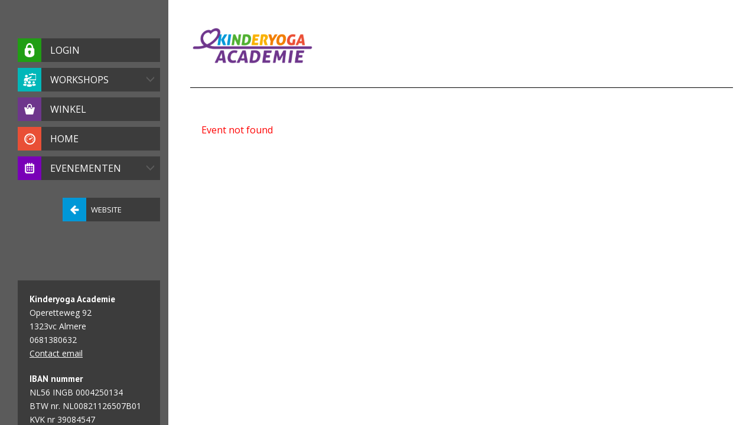

--- FILE ---
content_type: text/html; charset=utf-8
request_url: https://www.kinderyoga.nl/club_portal/show_education_training/71010
body_size: 4000
content:
<!DOCTYPE html>
<html>
<head>
<!-- test 1 -->
<title>Kinderyoga</title>
<meta http-equiv="Content-Type" content="text/html; charset=UTF-8" />
<meta http-equiv="Pragma" content="no-cache" />
<meta http-equiv="Expires" content="-1" />
<meta http-equiv="CACHE-CONTROL" content="no-cache, no-store, must-revalidate, pre-check=0, post-check=0" />
<meta name="apple-mobile-web-app-status-bar-style" content="black-translucent">
<meta name="apple-mobile-web-app-capable" content="yes">
<meta name="viewport" content="width=device-width, initial-scale=1.0, maximum-scale=1.0, user-scalable=no" />
<meta name="action-cable-url" content="wss://api-staging.controlplus.org/cable" />
<!-- test 2 -->
<link rel="stylesheet" href="/club_portal/simple-scrollbar.css" type="text/css" />
<link rel="stylesheet" href="/club_portal/fonts/fontello.css?1746017490" type="text/css" />
<link rel="stylesheet" href="/club_portal/css.css?3504583095" type="text/css" />
<link href="https://assets.opencontrolplus.com/stylesheets/autosuggest_inquisitor.css?1576534387" rel="Stylesheet" type="text/css" media="screen" />
<link href='https://fonts.googleapis.com/css?family=PT+Sans:400,400italic,700,700italic' rel='stylesheet' type='text/css'>
<link href="https://fonts.googleapis.com/css?family=Open+Sans:400,300,600,700" rel="stylesheet" type="text/css">
<script src="/club_portal/simple-scrollbar.min.js" type="text/javascript"></script>
<script src="/club_portal/jquery-3.0.0.min.js" type="text/javascript"></script>
<script src="/club_portal/jquery.touchSwipe.min.js" type="text/javascript"></script>
<script>
$.noConflict();
</script>
<script src="https://assets.opencontrolplus.com/javascripts/defaults_comp.js?1699373616" type="text/javascript"></script>
<script src="https://assets.opencontrolplus.com/javascripts/application.js?1764232049" type="text/javascript"></script>
<script src="https://assets.opencontrolplus.com/javascripts/calendar_slider.js?1642431281" type="text/javascript"></script>
<script src="https://assets.opencontrolplus.com/javascripts/signature_pad.js?1576534386" type="text/javascript"></script>
<script src="https://assets.opencontrolplus.com/javascripts/AutoSuggest.js?1613379447" type="text/javascript"></script>
<script src="https://assets.opencontrolplus.com/javascripts/calendarview.js?1711353559" type="text/javascript"></script>
<script src="https://assets.opencontrolplus.com/javascripts/fileuploader.js?1589870373" type="text/javascript"></script>
<script src="https://assets.opencontrolplus.com/javascripts/messagebox.js?1644229243" type="text/javascript"></script>
<script src="https://assets.opencontrolplus.com/javascripts/outlet_chats.js?1742985246" type="text/javascript"></script>
<script src="/index/javascript_translates/nl?upd=2" type="text/javascript"></script>
<link href="/javascripts/color_picker/css/prototype_colorpicker.css" rel="stylesheet" type="text/css" />
<script src="/javascripts/color_picker/js/prototype_colorpicker_min.js" type="text/javascript"></script>
<script src="/club_portal/js.js?3504043492" type="text/javascript"></script>
<!-- test 3 -->
<script src="/javascripts/slider.js" type="text/javascript"></script>
<link rel="manifest" href="/pwa/manifest.json" crossorigin="use-credentials">
<link rel="stylesheet" href="/pwa/add_to_home.css?321" type="text/css" />
<!-- polyfill for promises -->
<!--https://www.npmjs.com/package/promise-polyfill-->
<script src="https://cdn.jsdelivr.net/npm/promise-polyfill@8/dist/polyfill.min.js"></script>
<!-- serviceworker -->
<script src="/service_worker_registration.js?1746017490" type="text/javascript"></script>
<link rel='icon' sizes='192x192' href='/pwa/icon/192'>
<!-- Chrome, Firefox OS and Opera theme color -->
<meta name="theme-color" content="#ffffff">
<!-- For Windows Phone theme color -->
<meta name="msapplication-navbutton-color" content="#ffffff">
<!-- APPLE -->
<!-- ios status bar style -->
<meta name="mobile-web-app-capable" content="yes">
<meta name="apple-mobile-web-app-status-bar-style" content="black-translucent">
<meta name="apple-mobile-web-app-capable" content="yes">
<!-- Override title -->
<meta name="apple-mobile-web-app-title" content="jip & jan">
<!-- iPhone Icon-->
<link rel="apple-touch-icon" sizes="57x57" href="/pwa/icon/57">
<link rel="apple-touch-icon" sizes="72x72" href="/pwa/icon/72">
<link rel="apple-touch-icon" sizes="114x114" href="/pwa/icon/144">
<link rel="apple-touch-icon" sizes="150x150" href="/pwa/icon/150">
<link rel="apple-touch-icon" sizes="167x167" href="/pwa/icon/167">
<link rel="apple-touch-icon" sizes="180x180" href="/pwa/icon/180">
<link rel="apple-touch-startup-image" href="/pwa/splash_screen/2048x2732">
<link rel="apple-touch-startup-image" href="/pwa/splash_screen/640x1136" media="(device-width: 320px) and (device-height: 568px) and (-webkit-device-pixel-ratio: 2) and (orientation: portrait)">
<link rel="apple-touch-startup-image" href="/pwa/splash_screen/750x1294" media="(device-width: 375px) and (device-height: 667px) and (-webkit-device-pixel-ratio: 2) and (orientation: portrait)">
<!-- iPhone Xr (828px x 1792px) -->
<link rel="apple-touch-startup-image" href="/pwa/splash_screen/828x1792" media="(device-width: 414px) and (device-height: 896px) and (-webkit-device-pixel-ratio: 2)">
<link rel="apple-touch-startup-image" href="/pwa/splash_screen/1242x2148" media="(device-width: 414px) and (device-height: 736px) and (-webkit-device-pixel-ratio: 3) and (orientation: portrait)">
<link rel="apple-touch-startup-image" href="/pwa/splash_screen/1536x2048" media="(min-device-width: 768px) and (max-device-width: 1024px) and (-webkit-min-device-pixel-ratio: 2) and (orientation: portrait)">
<link rel="apple-touch-startup-image" href="/pwa/splash_screen/1668x2224" media="(min-device-width: 834px) and (max-device-width: 834px) and (-webkit-min-device-pixel-ratio: 2) and (orientation: portrait)">
<link rel="apple-touch-startup-image" href="/pwa/splash_screen/2048x2732" media="(min-device-width: 1024px) and (max-device-width: 1024px) and (-webkit-min-device-pixel-ratio: 2) and (orientation: portrait)">
<!-- iPhone X, Xs (1125px x 2436px) -->
<link rel="apple-touch-startup-image" href="/pwa/splash_screen/1125x2436" media="(device-width: 375px) and (device-height: 812px) and (-webkit-device-pixel-ratio: 3) and (orientation: portrait)">
<!-- iPhone Xs Max (1242px x 2688px) -->
<link rel="apple-touch-startup-image" media="(device-width: 414px) and (device-height: 896px) and (-webkit-device-pixel-ratio: 3)" href="/pwa/splash_screen/1242x2688">
<!-- iPhone 8 Plus, 7 Plus, 6s Plus, 6 Plus (1242px x 2208px) -->
<link rel="apple-touch-startup-image" media="(device-width: 414px) and (device-height: 736px) and (-webkit-device-pixel-ratio: 3)" href="/pwa/splash_screen/1242x2208">
<!-- iPhone 8, 7, 6s, 6 (750px x 1334px) -->
<link rel="apple-touch-startup-image" media="(device-width: 375px) and (device-height: 667px) and (-webkit-device-pixel-ratio: 2)" href="/pwa/splash_screen/750x1334">
<!-- iPad Pro 12.9" (2048px x 2732px) -->
<!--<link rel="apple-touch-startup-image" media="(device-width: 1024px) and (device-height: 1366px) and (-webkit-device-pixel-ratio: 2)" href="/apple-launch-2048x2732.png">-->
<!-- iPad Pro 11” (1668px x 2388px) -->
<!--<link rel="apple-touch-startup-image" media="(device-width: 834px) and (device-height: 1194px) and (-webkit-device-pixel-ratio: 2)" href="/apple-launch-1668x2388.png">-->
<!-- iPad Pro 10.5" (1668px x 2224px) -->
<!--<link rel="apple-touch-startup-image" media="(device-width: 834px) and (device-height: 1112px) and (-webkit-device-pixel-ratio: 2)" href="/apple-launch-1668x2224.png">-->
<!-- iPad Mini, Air (1536px x 2048px) -->
<!--<link rel="apple-touch-startup-image" media="(device-width: 768px) and (device-height: 1024px) and (-webkit-device-pixel-ratio: 2)" href="/apple-launch-1536x2048.png">-->
<!-- test 4 -->
</head>
<!-- test 5 -->
<body id="body" class="main_style show_education_training " params="361833020" c="2361">
<div class="wrap">
<div class="munub"></div>
<div id="overlayportal"></div>
<div id="left_menu">
<!--<form class="search" method="post" enctype="multipart/form-data" action="/club_portal/search">
<input type="text" name="q" placeholder="Zoeken" ></input>
<input type="button" name="search" value=""></input>
</form>-->
<ul id="side-menu">
<li><a href="#" onClick="$('user_login_block').toggleClassName('not_show'); return false;" ><span class="csf lock"></span><span style="font-size: 16px; display: inline-block;" class="main_menu_texts">Login</span></a></li>
<li><a  href='/club_portal/workshop'><span class='csf workshop'></span><span style='font-size: 16px; display: inline-block;' class='main_menu_texts'>Workshops</span><span class='fa arrow'></span></a></li><li><a  href='/club_portal/products'><span class='csf shopping_purse'></span><span style='font-size: 16px; display: inline-block;' class='main_menu_texts'>Winkel</span></a></li><li><a  href='/club_portal/index'><span class='csf dashboard'></span><span style='font-size: 16px; display: inline-block;' class='main_menu_texts'>Home</span></a></li><li><a  href='/club_portal/events'><span class='csf date_2_small'></span><span style='font-size: 16px; display: inline-block;' class='main_menu_texts'>Evenementen</span><span class='fa arrow'></span></a></li>
</ul>
<a href="https://kinderyoga.nl" class="btn_on_ws"><span></span>Website</a>
<div class="clear"></div>
<div id="outlet">
<div>
<h2>Kinderyoga Academie</h2>
<p>Operetteweg 92</p>
<p>1323vc Almere</p>
<p>0681380632</p>
<p><a href="mailto:info@kinderyoga.com">Contact email</a></p>
<br>
<h2>IBAN nummer</h2>
<p>NL56 INGB 0004250134 </p>
<p>BTW nr. NL00821126507B01</p>
<p>KVK nr 39084547</p>
</div>
</div>
<div class="clearblock"></div>
</div> <!-- left_menu -->
<div id="show_education_training_page" class="club_pages ">
<div id="header">
<a class="logo" href="/club_portal/index"><img src="/uploads/29/02/47/68/kinderyoga.png" style="max-height: 108px;" /></a>
</div>
<div id="content_frame">
<div id="content" class="fullsize">
<noscript>Voor een goede werking van de website is het van belang dat u JavaScript toe laat binnen de browser. </noscript>
<!-- <div id="user_login_block" class=""> -->
<div id="user_login_block" style="display:block" class="not_show">
<noscript>Voor een goede werking van de website is het van belang dat u JavaScript toe laat binnen de browser. </noscript>
<form class="login" method="post" enctype="multipart/form-data" action="/club_portal/">
<label>INLOGGEN</label>
<div class="clearblock"></div>
<input class="form_fields" name="email" id="email" type="text" placeholder="e-mailadres" />
<input class="form_fields" name="password" id="password" type="password" placeholder="Wachtwoord" />
<div class="clearblock"></div>
<input name="commit" value="INLOGGEN" type="submit" />
<a href="/club_portal/password_restore">Wachtwoord vergeten?</a>
<div>
<span class="with_club_name">
Nog geen lid bij <span class='club_name'>kinderyoga</span>?
</span>
<span class="without_club_name">
Nieuw lid?
</span>
<a href="/club_portal/register">Maak een account </a>
</div>
</form>
</div>
<span class="error_messages" style="color: red;">
Event not found
</span>
</div>
</div>
<div class="clearblock"></div>
<div class="clearblock"></div>
</div>
</div>
<div id="offline" class="display_offline">
<span class="display_offline_text">Offline</span> <img class="display_add_to_home_iphone_share" src="/pwa/offline.png"/>
</div>
<!-- Facebook Pixel Code -->
<script>
!function(f,b,e,v,n,t,s)
{if(f.fbq)return;n=f.fbq=function(){n.callMethod?
n.callMethod.apply(n,arguments):n.queue.push(arguments)};
if(!f._fbq)f._fbq=n;n.push=n;n.loaded=!0;n.version='2.0';
n.queue=[];t=b.createElement(e);t.async=!0;
t.src=v;s=b.getElementsByTagName(e)[0];
s.parentNode.insertBefore(t,s)}(window, document,'script',
'https://connect.facebook.net/en_US/fbevents.js');
fbq('init', '546743426152873');
fbq('track', 'PageView');
</script>
<noscript><img height="1" width="1" style="display:none"
src="https://www.facebook.com/tr?id=546743426152873&ev=PageView&noscript=1"
/></noscript>
<!-- End Facebook Pixel Code -->
<!-- Global site tag (gtag.js) - Google Analytics -->
<script async src="https://www.googletagmanager.com/gtag/js?id=UA-44319109-3"></script>
<script>
window.dataLayer = window.dataLayer || [];
function gtag(){dataLayer.push(arguments);}
gtag('js', new Date());
gtag('config', 'UA-44319109-3');
</script>
</body>
<!-- test 6 -->
</html>
<script type="text/javascript">
function is_standalone() {
return (window.matchMedia('(display-mode: standalone)').matches) || (window.navigator.standalone === true) || document.referrer.includes('android-app://');
}
if (is_standalone()) {
sess_key = 'pwaSessionKey';
sess_val = localStorage.getItem(sess_key);
if (sess_val) {
localStorage.removeItem(sess_key);
window.location.replace('/club_portal/pwa_login/' + sess_val);
}
pwa_block = $('add_to_home_screen');
if (pwa_block){
pwa_block.style.display = 'none';
}
}
Event.observe(window, 'load', languagePopupAlignLogOutM);
Event.observe(window, 'resize', languagePopupAlignLogOutM);
</script>

--- FILE ---
content_type: text/css
request_url: https://www.kinderyoga.nl/club_portal/simple-scrollbar.css
body_size: 369
content:
.ss-wrapper {
  overflow : hidden;
  height   : 100%;
  width    : 100%;
  position : relative;
  z-index  : 1;
  float: left;
}

.ss-content {
  height          : 100%;
  width           : 100%;
  padding         : 0 32px 0 0;
  position        : relative;
  right           : -18px;
  overflow        : auto;
  -moz-box-sizing : border-box;
  box-sizing      : border-box;
}

.ss-scroll {
  position            : relative;
  background          : rgba(0, 0, 0, .1);
  width               : 9px;
  border-radius       : 4px;
  top                 : 0;
  z-index             : 2;
  cursor              : pointer;
  opacity: 0;
  transition: opacity 0.25s linear;
}

.ss-hidden {
  display: none;
}

.ss-container:hover .ss-scroll {
  opacity: 1;
}

.ss-grabbed {
  user-select: none;
  -o-user-select: none;
  -moz-user-select: none;
  -khtml-user-select: none;
  -webkit-user-select: none;
}


--- FILE ---
content_type: text/css
request_url: https://www.kinderyoga.nl/club_portal/fonts/fontello.css?1746017490
body_size: 2998
content:
@font-face {
  font-family: 'fontello';
  src: url('fontello.eot?12076476');
  src: url('fontello.eot?12076476#iefix') format('embedded-opentype'),
       url('fontello.woff2?12076476') format('woff2'),
       url('fontello.woff?12076476') format('woff'),
       url('fontello.ttf?12076476') format('truetype'),
       url('fontello.svg?12076476#fontello') format('svg');
  font-weight: normal;
  font-style: normal;
}
/* Chrome hack: SVG is rendered more smooth in Windozze. 100% magic, uncomment if you need it. */
/* Note, that will break hinting! In other OS-es font will be not as sharp as it could be */
/*
@media screen and (-webkit-min-device-pixel-ratio:0) {
  @font-face {
    font-family: 'fontello';
    src: url('../font/fontello.svg?12076476#fontello') format('svg');
  }
}
*/
[class^="icon-"]:before, [class*=" icon-"]:before {
  font-family: "fontello";
  font-style: normal;
  font-weight: normal;
  speak: never;

  display: inline-block;
  text-decoration: inherit;
  width: 1em;
  margin-right: .2em;
  text-align: center;
  /* opacity: .8; */

  /* For safety - reset parent styles, that can break glyph codes*/
  font-variant: normal;
  text-transform: none;

  /* fix buttons height, for twitter bootstrap */
  line-height: 1em;

  /* Animation center compensation - margins should be symmetric */
  /* remove if not needed */
  margin-left: .2em;

  /* you can be more comfortable with increased icons size */
  /* font-size: 120%; */

  /* Font smoothing. That was taken from TWBS */
  -webkit-font-smoothing: antialiased;
  -moz-osx-font-smoothing: grayscale;

  /* Uncomment for 3D effect */
  /* text-shadow: 1px 1px 1px rgba(127, 127, 127, 0.3); */
}

.icon-chart-bar:before { content: '\e800'; } /* '' */
.icon-phone:before { content: '\e801'; } /* '' */
.icon-picture:before { content: '\e802'; } /* '' */
.icon-ok:before { content: '\e803'; } /* '' */
.icon-cancel:before { content: '\e804'; } /* '' */
.icon-cancel-circled:before { content: '\e805'; } /* '' */
.icon-plus:before { content: '\e806'; } /* '' */
.icon-minus:before { content: '\e807'; } /* '' */
.icon-link:before { content: '\e808'; } /* '' */
.icon-home:before { content: '\e809'; } /* '' */
.icon-play:before { content: '\e80a'; } /* '' */
.icon-th-list:before { content: '\e80b'; } /* '' */
.icon-location:before { content: '\e80c'; } /* '' */
.icon-print:before { content: '\e80d'; } /* '' */
.icon-pencil:before { content: '\e80e'; } /* '' */
.icon-trash-empty:before { content: '\e80f'; } /* '' */
.icon-doc:before { content: '\e810'; } /* '' */
.icon-cog:before { content: '\e811'; } /* '' */
.icon-wrench:before { content: '\e812'; } /* '' */
.icon-basket:before { content: '\e813'; } /* '' */
.icon-calendar:before { content: '\e814'; } /* '' */
.icon-cog-alt:before { content: '\e815'; } /* '' */
.icon-block:before { content: '\e816'; } /* '' */
.icon-down-dir:before { content: '\e817'; } /* '' */
.icon-up-dir:before { content: '\e818'; } /* '' */
.icon-left-dir:before { content: '\e819'; } /* '' */
.icon-right-dir:before { content: '\e81a'; } /* '' */
.icon-arrows-cw:before { content: '\e81b'; } /* '' */
.icon-check:before { content: '\e81c'; } /* '' */
.icon-off:before { content: '\e81d'; } /* '' */
.icon-scissors:before { content: '\e81e'; } /* '' */
.icon-globe:before { content: '\e81f'; } /* '' */
.icon-eye:before { content: '\e820'; } /* '' */
.icon-eye-off:before { content: '\e821'; } /* '' */
.icon-tag:before { content: '\e822'; } /* '' */
.icon-lock:before { content: '\e823'; } /* '' */
.icon-lock-open:before { content: '\e824'; } /* '' */
.icon-attach:before { content: '\e825'; } /* '' */
.icon-heart-empty:before { content: '\e826'; } /* '' */
.icon-star:before { content: '\e827'; } /* '' */
.icon-star-half:before { content: '\e828'; } /* '' */
.icon-mail:before { content: '\e829'; } /* '' */
.icon-search:before { content: '\e82a'; } /* '' */
.icon-users:before { content: '\e82b'; } /* '' */
.icon-stop:before { content: '\e82c'; } /* '' */
.icon-pause:before { content: '\e82d'; } /* '' */
.icon-barcode:before { content: '\e82e'; } /* '' */
.icon-floppy:before { content: '\e82f'; } /* '' */
.icon-credit-card:before { content: '\e830'; } /* '' */
.icon-key:before { content: '\e831'; } /* '' */
.icon-down-open:before { content: '\e832'; } /* '' */
.icon-left-open:before { content: '\e833'; } /* '' */
.icon-right-open:before { content: '\e834'; } /* '' */
.icon-up-open:before { content: '\e835'; } /* '' */
.icon-down-big:before { content: '\e836'; } /* '' */
.icon-left-big:before { content: '\e837'; } /* '' */
.icon-right-big:before { content: '\e838'; } /* '' */
.icon-up-big:before { content: '\e839'; } /* '' */
.icon-up-open-big:before { content: '\e83a'; } /* '' */
.icon-right-open-big:before { content: '\e83b'; } /* '' */
.icon-left-open-big:before { content: '\e83c'; } /* '' */
.icon-down-open-big:before { content: '\e83d'; } /* '' */
.icon-login:before { content: '\e83e'; } /* '' */
.icon-logout:before { content: '\e83f'; } /* '' */
.icon-camera:before { content: '\e840'; } /* '' */
.icon-camera-alt:before { content: '\e841'; } /* '' */
.icon-spin6:before { content: '\e842'; } /* '' */
.icon-retweet:before { content: '\e843'; } /* '' */
.icon-user-o-1:before { content: '\e844'; } /* '' */
.icon-credit-card-1:before { content: '\e845'; } /* '' */
.icon-user:before { content: '\e846'; } /* '' */
.icon-marquee:before { content: '\e847'; } /* '' */
.icon-attention-circled:before { content: '\e848'; } /* '' */
.icon-attention:before { content: '\e849'; } /* '' */
.icon-shuffle:before { content: '\e84a'; } /* '' */
.icon-quote-left:before { content: '\e84b'; } /* '' */
.icon-quote-right:before { content: '\e84c'; } /* '' */
.icon-quote-left-alt:before { content: '\e84d'; } /* '' */
.icon-quote-right-alt:before { content: '\e84e'; } /* '' */
.icon-sort-alphabet:before { content: '\e84f'; } /* '' */
.icon-resize-full:before { content: '\e850'; } /* '' */
.icon-chart-pie-1:before { content: '\e851'; } /* '' */
.icon-location-1:before { content: '\e852'; } /* '' */
.icon-location-inv:before { content: '\e853'; } /* '' */
.icon-down:before { content: '\e854'; } /* '' */
.icon-left:before { content: '\e855'; } /* '' */
.icon-up:before { content: '\e856'; } /* '' */
.icon-cog-circled:before { content: '\e857'; } /* '' */
.icon-cog-1:before { content: '\e858'; } /* '' */
.icon-cogs:before { content: '\e859'; } /* '' */
.icon-calendar-1:before { content: '\e85a'; } /* '' */
.icon-export:before { content: '\e85b'; } /* '' */
.icon-share-1:before { content: '\e85c'; } /* '' */
.icon-ok-1:before { content: '\e85d'; } /* '' */
.icon-cancel-1:before { content: '\e85e'; } /* '' */
.icon-retweet-2:before { content: '\e85f'; } /* '' */
.icon-check-1:before { content: '\e860'; } /* '' */
.icon-check-empty-1:before { content: '\e861'; } /* '' */
.icon-th-large:before { content: '\e862'; } /* '' */
.icon-info:before { content: '\e863'; } /* '' */
.icon-info-circled:before { content: '\e864'; } /* '' */
.icon-info-circled-1:before { content: '\e865'; } /* '' */
.icon-twitter-1:before { content: '\e866'; } /* '' */
.icon-linkedin-1:before { content: '\e867'; } /* '' */
.icon-heart:before { content: '\e868'; } /* '' */
.icon-home-1:before { content: '\e86b'; } /* '' */
.icon-info-1:before { content: '\e86c'; } /* '' */
.icon-comment:before { content: '\e86d'; } /* '' */
.icon-switch:before { content: '\e86e'; } /* '' */
.icon-forward:before { content: '\e86f'; } /* '' */
.icon-comment-alt:before { content: '\e870'; } /* '' */
.icon-comment-1:before { content: '\e871'; } /* '' */
.icon-clock:before { content: '\e872'; } /* '' */
.icon-question:before { content: '\e873'; } /* '' */
.icon-eye-1:before { content: '\e874'; } /* '' */
.icon-location-3:before { content: '\e875'; } /* '' */
.icon-eye-off-1:before { content: '\e876'; } /* '' */
.icon-eye-2:before { content: '\e877'; } /* '' */
.icon-down-open-1:before { content: '\f004'; } /* '' */
.icon-up-open-1:before { content: '\f005'; } /* '' */
.icon-right-open-1:before { content: '\f006'; } /* '' */
.icon-left-open-1:before { content: '\f007'; } /* '' */
.icon-retweet-1:before { content: '\f02b'; } /* '' */
.icon-login-1:before { content: '\f02c'; } /* '' */
.icon-logout-1:before { content: '\f02d'; } /* '' */
.icon-download:before { content: '\f02e'; } /* '' */
.icon-location-2:before { content: '\f031'; } /* '' */
.icon-chat:before { content: '\f03d'; } /* '' */
.icon-zoom-in:before { content: '\f07e'; } /* '' */
.icon-zoom-out:before { content: '\f07f'; } /* '' */
.icon-info-circled-alt:before { content: '\f086'; } /* '' */
.icon-check-empty:before { content: '\f096'; } /* '' */
.icon-docs:before { content: '\f0c5'; } /* '' */
.icon-menu:before { content: '\f0c9'; } /* '' */
.icon-sort:before { content: '\f0dc'; } /* '' */
.icon-sort-down:before { content: '\f0dd'; } /* '' */
.icon-sort-up:before { content: '\f0de'; } /* '' */
.icon-mail-alt:before { content: '\f0e0'; } /* '' */
.icon-comment-empty:before { content: '\f0e5'; } /* '' */
.icon-chat-empty:before { content: '\f0e6'; } /* '' */
.icon-paste:before { content: '\f0ea'; } /* '' */
.icon-lightbulb:before { content: '\f0eb'; } /* '' */
.icon-download-cloud:before { content: '\f0ed'; } /* '' */
.icon-upload-cloud:before { content: '\f0ee'; } /* '' */
.icon-doc-text:before { content: '\f0f6'; } /* '' */
.icon-plus-squared:before { content: '\f0fe'; } /* '' */
.icon-angle-double-left:before { content: '\f100'; } /* '' */
.icon-angle-double-right:before { content: '\f101'; } /* '' */
.icon-angle-double-up:before { content: '\f102'; } /* '' */
.icon-angle-double-down:before { content: '\f103'; } /* '' */
.icon-angle-left:before { content: '\f104'; } /* '' */
.icon-angle-right:before { content: '\f105'; } /* '' */
.icon-angle-up:before { content: '\f106'; } /* '' */
.icon-angle-down:before { content: '\f107'; } /* '' */
.icon-circle-empty:before { content: '\f10c'; } /* '' */
.icon-spinner:before { content: '\f110'; } /* '' */
.icon-circle:before { content: '\f111'; } /* '' */
.icon-reply:before { content: '\f112'; } /* '' */
.icon-unlink:before { content: '\f127'; } /* '' */
.icon-ellipsis:before { content: '\f141'; } /* '' */
.icon-ellipsis-vert:before { content: '\f142'; } /* '' */
.icon-minus-squared-alt:before { content: '\f147'; } /* '' */
.icon-sort-name-up:before { content: '\f15d'; } /* '' */
.icon-sort-name-down:before { content: '\f15e'; } /* '' */
.icon-sort-alt-up:before { content: '\f160'; } /* '' */
.icon-sort-alt-down:before { content: '\f161'; } /* '' */
.icon-sort-number-up:before { content: '\f162'; } /* '' */
.icon-sort-number-down:before { content: '\f163'; } /* '' */
.icon-youtube-play:before { content: '\f16a'; } /* '' */
.icon-bug:before { content: '\f188'; } /* '' */
.icon-plus-squared-alt:before { content: '\f196'; } /* '' */
.icon-bank:before { content: '\f19c'; } /* '' */
.icon-recycle:before { content: '\f1b8'; } /* '' */
.icon-paper-plane-empty:before { content: '\f1d9'; } /* '' */
.icon-sliders:before { content: '\f1de'; } /* '' */
.icon-share:before { content: '\f1e0'; } /* '' */
.icon-chart-area:before { content: '\f1fe'; } /* '' */
.icon-chart-pie:before { content: '\f200'; } /* '' */
.icon-chart-line:before { content: '\f201'; } /* '' */
.icon-toggle-off:before { content: '\f204'; } /* '' */
.icon-toggle-on:before { content: '\f205'; } /* '' */
.icon-venus:before { content: '\f221'; } /* '' */
.icon-mars:before { content: '\f222'; } /* '' */
.icon-whatsapp:before { content: '\f232'; } /* '' */
.icon-user-plus:before { content: '\f234'; } /* '' */
.icon-user-times:before { content: '\f235'; } /* '' */
.icon-calendar-plus-o:before { content: '\f271'; } /* '' */
.icon-calendar-minus-o:before { content: '\f272'; } /* '' */
.icon-calendar-times-o:before { content: '\f273'; } /* '' */
.icon-calendar-check-o:before { content: '\f274'; } /* '' */
.icon-commenting-o:before { content: '\f27b'; } /* '' */
.icon-usb:before { content: '\f287'; } /* '' */
.icon-shopping-bag:before { content: '\f290'; } /* '' */
.icon-address-card-o:before { content: '\f2bc'; } /* '' */
.icon-user-circle:before { content: '\f2bd'; } /* '' */
.icon-user-circle-o:before { content: '\f2be'; } /* '' */
.icon-user-o:before { content: '\f2c0'; } /* '' */
.icon-facebook-1:before { content: '\f300'; } /* '' */
.icon-twitter:before { content: '\f309'; } /* '' */
.icon-facebook:before { content: '\f30c'; } /* '' */
.icon-facebook-squared:before { content: '\f30e'; } /* '' */
.icon-linkedin:before { content: '\f318'; } /* '' */
.icon-instagram-1:before { content: '\f31e'; } /* '' */
.icon-instagram:before { content: '\f32d'; } /* '' */


--- FILE ---
content_type: text/css; charset=utf-8
request_url: https://www.kinderyoga.nl/club_portal/css.css?3504583095
body_size: 62375
content:
html {margin: 0px; padding: 0px; width: 100%; height: 100%;}
/* not use*/
/* not use*/
/* not use*/
/* not use*/
body {margin: 0px; padding: 0px; width: 100%; height: 100%; background: url("/club_portal/def_bkg.jpg") 50% 50% no-repeat fixed #333333; background-size: cover; -webkit-background-size: cover; font-family: 'Open Sans', sans-serif; background-image: url("/club_portal/def_bkg.jpg")}
html, body { margin: 0; padding: 0!important; min-width: 100%; width: 100%; min-height: 100%; height: 100%;}
body::-webkit-scrollbar {width: 5px; height: 5px;}
body::-webkit-scrollbar-track {background-color: #262626;}
body::-webkit-scrollbar-thumb {background-color: #8dc63f; border-radius: 5px;}
body::-webkit-scrollbar-corner { background-color: #262626;}
.smaller {font-size: 0.7em;}
#overlayportal {position: fixed; display: none; z-index: 998; left: 0; top: 0; width: 100%; height: 100%; overflow: auto; padding: 0px;}
@font-face {}
table, table td {border:0px; border-collapse:collapse; border-spacing:0px; text-indent:0px; vertical-align:top;}
select { box-sizing: border-box; width: 100%; display: inline-block; height: 30px; line-height: 30px; text-decoration: none; text-transform: uppercase; font-weight: 300; font-size: 14px; color: #2c2c2c;}
input[type="email"] { font-size: 15px; padding: 4px; }
input[type="text"], input[type="password"], select { font-size: 15px; box-sizing: border-box; font-family: 'PT Sans', sans-serif; width: 100%; height: 34px; line-height: 34px; padding: 0px 15px; margin-top: 10px; color: #010101; background-color: #fff; border: none;}
.login input[type="text"], .login input[type="password"], .login select { color: #8b8b8b; background-color: #ffffff;}
.club_portal_date {margin-top: 10px; display: block;}
.club_portal_date select {width: 32.2%;}
.custom_block_fields input[type="text"], .custom_block_fields select {margin-top: 10px;}
input[type="checkbox"] {display: inline-block; width: 20px; margin: 0px; height: 20px;}
input[type="text"]:focus, input[type="password"]:focus { outline: 0;}
input[type="submit"], .prolong_membership_form input[type="button"], .btn_submit {-webkit-appearance: none; display: inline-block; height: 34px; line-height: 34px; text-decoration: none; text-transform: uppercase; font-family: 'PT Sans', sans-serif; font-weight: 700; font-size: 14px; padding: 0px 20px; color: #fff; margin-top: 20px; border: 0; cursor: pointer;}
.filterincont input[type="text"], .filterincont input[type="password"], .filterincont select {margin-top: 0px;}
.non_selectable { -webkit-touch-callout: none; /* iOS Safari */ -webkit-user-select: none; /* Safari */ -khtml-user-select: none; /* Konqueror HTML */ -moz-user-select: none; /* Firefox */ -ms-user-select: none; /* Internet Explorer/Edge */ user-select: none; /* Non-prefixed version, currently supported by Chrome and Opera */ }
#filtering input[type="text"], #filtering select {border: 1px solid #bebebe;}
pre {white-space: normal;}
.custom_block_fields label {color: #5a5a5a; display: block; font-size: 14px; left: 0; line-height: 20px; opacity: 1; overflow: hidden; padding-top: 16px; position: relative; text-overflow: ellipsis; width: 100%; cursor: pointer;}
.custom_block_fields label span {line-height: 20px; display: inline-block; vertical-align: top;}
#workshop_page select { background-color: #fff; color: #777777}
#events_page select { background-color: #fff; color: #777777}
#products_page select { background-color: #fff; color: #777777}
img, a img {border:0px}
img {line-height:0px}
* { margin: 0; padding: 0; }
a { font-size: 15px; color: #5a5a5a }
a:hover {}
a:active {}
a:visited {}
a.link {text-decoration: none; text-align: center; color: #209e14; white-space: nowrap;}
h1 {color: #5a5a5a; margin-bottom: 15px; }
h2 {color: #5a5a5a;}
h3 {color: #5a5a5a;}
p { font-size: 15px; font-family: 'Open Sans', sans-serif; color: #5a5a5a; }
.crossed {text-decoration: line-through;}
ul { list-style: none; }
.dib  {display: inline-block;}
.clearblock, .clearfloat, .cf, .fc { clear:both; float: none !important; display: block; }
.clear { width: 100%; clear: both; }
.fl {float:left;}
.fr {float:right;}
.inactive {opacity: 0.85; filter:alpha(opacity:0.85); pointer-events: none;}
.colum1, .colum2, .colum3 { width: 32%; margin-right: 2%; float: left;}
.colum3 {margin-right: 0;}
.columl, .columr {width: 49%; margin-right: 2%; float: left;}
.columr {margin-right: 0px;}
.twocols1, .twocols2 { width: 48%; margin-right: 0px; float: left; box-sizing: border-box; padding: 15px; }
.twocols2 { margin-right: 0; }
.blockpricefullwidth {width: 100%; background-color: #fff; font-family: 'PT Sans', sans-serif; box-sizing: border-box; padding: 15px; text-align: center;}
.blockpricefullwidth h3 {color: #010101; font-size: 15px; line-height: 28px;}
.txtar {text-align: right;}
.tac {text-align: center;}
.cancel, .reserve { display: inline-block; height: 30px; line-height: 30px; padding: 0px 15px; margin: 0px 5px; color: #fff; text-decoration: none; text-transform: uppercase; font-family: 'PT Sans', sans-serif; font-size: 13px; text-align: center; cursor: pointer; }
.not_available { opacity: 0.6; }
#profile_page .cancel, #profile_page .reserve { margin-bottom: 5px; }
.noselect {
-webkit-touch-callout: none; /* iOS Safari */
-webkit-user-select: none; /* Safari */
-khtml-user-select: none; /* Konqueror HTML */
-moz-user-select: none; /* Firefox */
-ms-user-select: none; /* Internet Explorer/Edge */
user-select: none; /* Non-prefixed version, currently supported by Chrome and Opera */
}
input::-moz-focus-inner {border: 0; padding: 0;}
img.medium { width: 100px; height: 143px;}
/* select new style */
.s-hidden {visibility:hidden; padding-right:10px;}
.select {cursor: pointer; display:inline-block; position:relative; width: 100%;}
.styledSelect {position:absolute; top:0; right:0; bottom:0; left:0; font-size: 16px; color: #8b8b8b; background-color: #ffffff; border: 1px solid ; width: 100%; height: 48px; padding: 0 16px; border-radius: 15px; box-shadow: none; border: none; line-height: 48px; outline: none; cursor: pointer; box-sizing: border-box;}
.styledSelect:after {content: '\f004'; position: absolute; right: 16px; top: 0; z-index: 2; pointer-events: none; font-family: "fontello"; color: #8b8b8b;}
.styledSelect:active, .styledSelect.active {}
.styledSelect.active:after {transform: rotate(180deg);}
.options {display: none; max-height: 288px; overflow: auto; overflow: hidden; overflow-y: auto; position: absolute; top: 100%; right: 0; left: 0; z-index: 9999; margin: 0 0; margin-top: 15px; border-radius: 4px; padding: 0 0; list-style: none; background-color: #ffffff; color: #8b8b8b; -webkit-box-shadow: 0 1px 2px rgba(0, 0, 0, 0.2); -moz-box-shadow:0 1px 2px rgba(0, 0, 0, 0.2); box-shadow:0 1px 2px rgba(0, 0, 0, 0.2);}
.options::-webkit-scrollbar {width: 10px; height: 10px;}
.options::-webkit-scrollbar-track {background-color: #262626;}
.options::-webkit-scrollbar-thumb {background-color: ;}
.options::-webkit-scrollbar-corner {background-color: #262626;}
.styledSelect.active::before {top: calc(100% + 8px); z-index: 999; left: 16px; width: 0; height: 0; content: ""; position: absolute; border-left: 8px solid transparent; border-right: 8px solid transparent; border-bottom: 8px solid  ;}
.options li {line-height: 20px; padding: 13px 16px; margin: 0 0; border-bottom: 1px solid ; transition: all 0.4s ease-in-out 0s;}
.options li:last-child {border-bottom: none;}
.options li:hover {background-color: #ffffff; color: #8b8b8b;}
#header .select {width: 10%; min-width: 250px; position: absolute; right: 15px; top: 50%; z-index: 10000; line-height: 48px; transform: translateY(-50%);}
#header .select:after {display: none;}
.wrap { width: 100%; height: auto; min-height: 100%; position: relative; clear: both; overflow: auto; }
#left_menu { position: fixed; left: 0px; top: 0; bottom: 0; width: 258px; padding-left: 12px; padding-right: 15px; height: auto; min-height: 100%; background-color: #262626c0; z-index: 999;}
.munub {display: none; position: fixed; top: 0px; left: 0px; height: 35px; width: 35px;cursor: pointer; background: url("/club_portal/menu_bg.png") no-repeat center center  #262626; z-index: 999;}
#right_side { display: none; position: fixed; right: -285px; top: 0; bottom: 0; width: 285px; padding: 0px; height: auto; min-height: 100%; background-color: #ebebeb; z-index: 999;}
#right_side form.login { margin-top: 35px;}
.loginb {display: none; height: 210px; position: fixed; top: 123px; right: 0px; width: 35px; cursor: pointer; background: #ebebeb; z-index: 1000;}
.textbutton {color: #262626; text-transform: uppercase; font-weight: 600; margin-left: -53px; width: 140px;  margin-top: 90px; line-height: 35px; white-space: nowrap; transform: rotate(-90deg); -webkit-transform: rotate(-90deg); -moz-transform: rotate(-90deg); -ms-transform: rotate(-90deg); -o-transform: rotate(-90deg); filter: progid:DXImageTransform.Microsoft.BasicImage(rotation=3);}
.cartbox {display: none; position: fixed; top: 75px; right: 0px; width: 35px; background: url("cartbasket.png") no-repeat center 5px #fff6ce; padding-top: 27px; z-index: 1000; cursor: pointer; }
.cartbox .digits {color: #b71f49; font-weight: 900; text-align: center; padding-top: 4px; padding-bottom: 5px; margin: 0px 5px; border-top: 1px solid #ccc5a5; font-size: 15px; line-height: 12px;}
.arrowindec {width: 35px; height: 35px; background: url("/club_portal/arrowsleft.png") center center no-repeat; transition: all 0.5s ease-in-out 0s; position: absolute; bottom: 0px;}
.arrowindec.active {transition: all 0.5s ease-in-out 0s; transform: rotate(-180deg); -webkit-transform: rotate(-180deg); -moz-transform: rotate(-180deg); -ms-transform: rotate(-180deg); -o-transform: rotate(-180deg);}
.club_pages { margin: 40px 40px 40px 333px; padding: 0 1.5% 1.5% 1.5%; background-color: #fff; }
.club_pages.centered { margin: 40px 40px auto;}
.accept_conditions a { text-transform: capitalize; }
#cart .accept_conditions_in_card label, #cart .accept_conditions_in_card a {padding: 3px 1px; margin: 0; font-size: 14px; color: #736f5c; text-transform: capitalize; }
#cart .accept_conditions_in_card { padding-top: 10px; margin: 0px; clear: both; overflow: hidden;}
#cart .accept_conditions_in_card label a {display: block;}
#cart .accept_conditions_in_card label { float: left; padding-left: 20px; white-space: unset;}
#cart .nice_checkbox:not(checked) + label:before { top: 4px; width: 13px; height: 13px;}
#cart .nice_checkbox + label { overflow: visible; }
#header { width: 98%; height: 98px; padding: 15px 1%; border-bottom: 1px solid #000; position: relative;}
#header .logo {display: inline-block; position: absolute; top: 20px; left: 0px;}
#header .logo img {max-height: 108px; width: auto; max-width: 100%;}
#header .select_language {float: right; background-color: #ebebeb; padding: 2px;}
#header .select_language a { text-decoration: none;}
#header .current_user_info {float: right; background-color: #ebebeb; text-align: right; font-size: 16px; position: relative; }
.current_user_info .textwrap {padding: 15px 15px 0px 0px; float: right;}
.current_user_info .img {float: left; max-width: 63px; overflow: hidden; height: 100%; margin-right: 5px; max-height: 95px;}
.current_user_info .img img {height: 100%; width: 100%; }
.current_user_info .user_info_name {text-transform: uppercase; font-family: 'PT Sans', sans-serif; font-size: 15px; line-height: 15px; text-align: left; display: inline-block; }
.user_info_name#user_info_name_small_screen {text-transform: uppercase; width: 100%; text-align: center; position: absolute; top: 77%; margin: 10px 0;}
.current_user_info .logoutlink {float: none; display: inline-block; margin-top: 10px; margin-right: 10px; padding: 0px 10px; line-height: 30px; height: 30px; font-size: 13px;}
.current_user_info .myacclink {margin-top: 10px; padding: 0px 10px; line-height: 30px; height: 30px; display: inline-block; color: #fff; text-decoration: none; text-transform: uppercase; font-family: 'PT Sans', sans-serif; font-size: 13px; border: 0; background-color: #262626;}
.current_user_info .family_button {display: none; margin: 0px; text-indent: 99999px; overflow: hidden; height: 35px; width: 30px; margin-left: 5px; padding: 0px; background-color: transparent; background: url("/club_portal/familyicon.png") center center no-repeat; background-size: 18px; transform: translateX(5px);}
.family_popup {display: none; position: absolute; bottom: 0; right: 0; transform: translateY(100%); max-width: 300px;}
.family_popup.show {display: block;}
.family_popup select {margin:0;}
#select_language_popup { background-color: #fbfbfb; width: 131px; padding: 10px; position: absolute; text-align: left;}
#select_language_popup a { display: block; text-transform: capitalize; text-decoration: none; line-height: 28px;}
#select_language_popup a:hover {color: #ff7200}
.lang_block { display: inline-block; background-color: #ebebeb; cursor: pointer; padding: 5px; text-transform: uppercase;}
.lang_block.simple_mode { float: right; }
.lang_block.open, .lang_block:hover { background-color: #fbfbfb; }
.arrow_bottom, .arrow_top { display: inline-block; width: 10px; height: 10px;}
.arrow_bottom img, .arrow_top img { width: 100%; height: 100%;}
#content_frame { margin-top: 30px; background-color: #ebebeb75; overflow: hidden;}
#left_menu ul { width: 100%; margin: 65px auto 0; overflow: hidden;}
#left_menu li { height: 40px; background-color: #3c3c3c; margin-bottom: 10px; }
#left_menu li a, .button_like_menu_left { padding-right: 5%; display: block; color: #fff; text-decoration: none; text-transform: uppercase; line-height: 40px; font-size: 16px; position: relative; white-space: nowrap;}
.button_like_menu_left {display: inline-block; background-color: #3c3c3c; padding-right: 15px; margin: 10px 0;}
#left_menu li span.sub_menu { display: block; width: 13px; height: 9px; background: url("/club_portal/submenu_sign.png") center center no-repeat; }
#left_menu li a:hover, #left_menu li a.active, .button_like_menu_left:hover { background-color: #161616; }
#left_menu li span.csf, span.csf { box-sizing: border-box; display: block; float: left; margin-right: 15px; height: 40px; width: 40px; line-height: 40px; background-position: center center; background-repeat: no-repeat; }
#left_menu li span.csf.lock, span.csf.lock { background-image: url("/club_portal/icons/lock.png");}
#left_menu li span.csf.feedback { background-image: url("/club_portal/icons/feedback.png"); background-size: 60%;}
#left_menu li span.csf.referral { background-image: url("/club_portal/svg/referral_white?scheme=white"); background-size: 60%; background-color: #007dcd!important;}
#left_menu li span.csf.xployalty { background-image: url("/club_portal/xployalty.svg"); background-size: 80%; background-color: #873f94!important;}
#left_menu li span.csf.education_training { background-image: url("/club_portal/icons/education_training.png"); background-size: 85%;}
#left_menu li span.csf.education { background-image: url("/club_portal/icons/modules.png"); background-size: 85%;}
#left_menu li span.csf.shopping_purse { background-image: url("/club_portal/icons/shopping_purse.png");}
#left_menu li span.csf.shopping_purse { background-image: url(/club_portal/icons/shopping_purse.png);}
#left_menu li span.csf.date_2_small { background-image: url(/club_portal/icons/date_2_small.png);}
#left_menu li span.csf.workshop { background-image: url(/club_portal/icons/workshop.png);}
#left_menu li span.csf.college { background-image: url(/club_portal/icons/college.png);}
#left_menu li span.csf.online_lessons, span.csf.online_lessons { background-image: url(/club_portal/icons/ytwhite.png);}
#left_menu li span.csf.coaching { background-image: url(/club_portal/icons/coaching.png);}
#left_menu li span.csf.recurring { background-image: url(/club_portal/icons/recurring.png);}
#left_menu li span.csf.dashboard { background-image: url("/club_portal/icons/dashboard.png");}
#left_menu li span.csf.home { background-image: url("/club_portal/icons/home_icon.png");}
#side-menu .arrow { float: right; padding-top: 15px; height: 9px; width: 13px; display: inline-block; position: absolute; right: 10px;}
.fa.arrow:before { background-image: url("/club_portal/arrowd.png"); width: 100%; height: 100%; display: block; content: " ";}
.active>a>.fa.arrow:before { content: "\f107";}
.search {display: block; position: relative; width: 100%; height: 40px; line-height: 0px; padding: 0; overflow: hidden; margin-top: 40%; }
.search input[type="submit"], #search {position: absolute; right: 0px; top: 0px; margin: 0px; padding: 0; border: 0; height: 40px; width: 40px; background: url("/club_portal/icons/search.png") center center no-repeat #8dc63f;}
#search {top: 5px; right: 10px; background-color: transparent; cursor: pointer;}
.search input[type="text"] {padding-left: 10px; padding-right: 45px; height: 40px; line-height: 40px; float: left; vertical-align: top; background-color: #3c3c3c; color: #fff; margin-top: 0px; }
#filtering .search {margin-top: 0px; height: 34px;}
#filtering .search input[type="text"] { background-color: #fff; color: #262626; height: 34px; line-height: 34px;}
#filtering .search input[type="submit"] { height: 34px; width: 34px;}
.search_results { padding: 20px; background-color: #fff; }
.search_results h1 { font-size: 20px; font-weight: 500; text-transform: uppercase; color: #000000; }
.search_results li { margin: 0 0 10px 0;  }
.search_results li a { display:table; font-weight: bold; text-decoration: none; text-transform: capitalize; }
.search_results p.item_type { font-size: 12px; margin: 3px 0; color: #777; text-transform: capitalize; }
.marker { width: 13px; height: 13px; display: inline-block; vertical-align: middle; margin-right: 6px; }
.membership_marker { background-color: #51b033 }
.lessons_marker { background-color: #119e00 }
.workshops_marker { background-color: #00b7b9 }
.events_marker { background-color: #7900b7 }
.product_marker { background-color: #6e368c }
.online_lessons_marker { background-color: #119e00 }
.coaching_marker { background-color: #119e00 }
.btn_on_ws { overflow: hidden; display: block; float: right; min-width: 65%; height: 40px; line-height: 40px; padding-right: 8px; margin-top: 20px; color: #fff; background-color: #3c3c3c; font-size: 13px; text-decoration: none; text-transform: uppercase; }
.btn_on_ws span { width: 40px; height: 100%; margin-right: 8px; float: left; display: block; background: url("/club_portal/icons/btn_on_ws_arrow.png") center center no-repeat #161616; }
#outlet { display: inline-block; width: 100%; margin: 100px auto 0; font-family: 'PT Sans', sans-serif; background-color: #3c3c3c; }
#outlet > div { padding: 20px 0 20px 20px; }
#outlet h2 { font-size: 15px; color: #fff; line-height: 23px;}
#outlet p, #outlet p a { font-size: 14px; color: #fff; line-height: 23px;}
.free_lesson {-webkit-box-shadow: 6px 10px 5px 0px rgba(0,0,0,0.35); -moz-box-shadow: 6px 10px 5px 0px rgba(0,0,0,0.35); box-shadow: 6px 10px 5px 0px rgba(0,0,0,0.35); display: block; height: 0px; padding-bottom: 90%; width: 90%; margin: 30px auto; border-radius: 125px; background-image: url("/club_portal/banner_text.png"); background-position: center center; background-repeat: no-repeat; background-color: #f6ff00; background-size: 83% 70%;}
.circle_text {display: flex; flex-direction: column; justify-content: center; height: 160px; width: 160px; padding: 20px; margin: 30px auto; text-align: center; vertical-align: middle; border-radius: 50%; background: #f6ff00; color: #333; text-transform: uppercase; text-decoration: none; -webkit-box-shadow: 6px 10px 5px 0px rgba(0,0,0,0.35); -moz-box-shadow: 6px 10px 5px 0px rgba(0,0,0,0.35); box-shadow: 6px 10px 5px 0px rgba(0,0,0,0.35); transform: rotate(-18deg);}
#content { width: 57%; float: left; padding: 30px 2%; }
#index_page #content { background-color: #ffffff75; width: 100%; float: left; padding: 15px; box-sizing: border-box;}
#wizard_page #content { background-color: #ffffff75; }
#wizard_membership_page #content { background-color: #ffffff75; }
#wizard_payment_page #content { background-color: #ffffff75; }
#wizard_thanks_page #content { background-color: #ffffff75; }
#membership_page #content { background-color: #ffffff75; }
#show_membership_page #content { background-color: #ffffff75; }
#products_page #content { background-color: #ffffff75; }
#show_product_page #content { background-color: #ffffff75; }
#training_page #content { background-color: #ffffff75; }
#confirm_page #content { background-color: #ffffff75; }
#lessons_page #content { background-color: #ffffff75; }
#online_lessons_page #content { background-color: #ffffff75; }
#events_page #content { background-color: #ffffff75; }
#workshop_page #content { background-color: #ffffff75; }
#show_lessons_page #content { background-color: #ffffff75; }
#show_events_page #content { background-color: #ffffff75; }
#show_workshops_page #content { background-color: #ffffff75; }
#show_education_training_page #content { background-color: #ffffff75; }
#show_education_page #content { background-color: #ffffff75; }
#password_restore_page #content { background-color: #ffffff75; }
#reset_password_page #content { background-color: #ffffff75; }
#reset_password_done_page #content { background-color: #ffffff75; }
#password_restore_sent_page #content { background-color: #ffffff75; }
#change_password_page #content { background-color: #ffffff75; }
#profile_page #content { background-color: #ffffff75; }
#profile_edit_page #content { background-color: #ffffff75; }
#register_page #content { background-color: #ffffff75; }
#register_thanks_page #content { background-color: #ffffff75; }
#payment_wizard_page #content { background-color: #ffffff75; }
#trial_lesson_page #content { background-color: #ffffff75; }
#trial_lesson_thanks_page #content { background-color: #ffffff75; }
#search_page #content { background-color: #ffffff75; }
#coaching_page #content { background-color: #ffffff75; }
#coaching_category_page #content { background-color: #ffffff75; }
#coaching_video_page #content { background-color: #ffffff; }
#coaching_recipe_page #content { background-color: #ffffff; }
#coaching_article_page #content { background-color: #ffffff; }
#coaching_exercise_page #content { background-color: #ffffff; }
.club_pages #content, .club_pages #lessons { background-color: #ffffff }
#education_training_page #content, #show_education_training_page #content { background-color: #ffffff }
#education_page #content, #show_education_page #content { background-color: #ffffff }
#education_training_page .filterhead, #education_training_page . #fixedhead { background: #f9b000; color: #fff;}
#education_page .filterhead, #education_page . #fixedhead { background: #ee7d22; color: #fff;}
#profile_info { width: 35%; float: left; margin: 30px 2%; overflow: hidden; }
#content { width: 96%; float: left; padding: 30px 2%; }
#content.cartnotblank {width: 72%;}
.app_design.coaching_category #content.cartnotblank, .app_design.recipes #content, .app_design.books #content {width: 100%; box-sizing: border-box; padding-top: 20px;}
#membership_page #content, #lessons_page #content, #workshop_page #content, #events_page #content, #products_page #content { width: 76%; float: left; padding: 30px 2%; box-sizing: border-box; }
#membership_page #content.fullsize, #lessons_page #content.fullsize, #workshop_page #content.fullsize, #events_page #content.fullsize, #products_page #content.fullsize {width: 100%;}
.filterincont {width: 20%; float: left; padding: 30px 2%;}
#right_side h1, .filterincont h1 {font-size: 20px; font-weight: 500; text-transform: uppercase; color: #757575; }
#right_side h2, .filterincont h2 {font-size: 15px; font-weight: 700; text-transform: uppercase; margin-bottom: 20px;}
#membership_page #right_side h2, #membership_page .filterincont h2 {color: #51b033;}
#lessons_page #right_side h2, #lessons_page .filterincont h2 {color: #119e00;}
#workshop_page #right_side h2, #workshop_page .filterincont h2 {color: #00b7b9;}
#events_page #right_side h2, #events_page .filterincont h2 {color: #7900b7;}
#products_page #right_side h2, #products_page .filterincont h2 {color: #6e368c;}
#onlinel_lessons_page #right_side h2, #online_lessons_page .filterincont h2 {color: #119e00;}
#coaching_page #right_side h2, #coaching_page .filterincont h2 {color: #119e00;}
.textfiltr {font-size: 14px; color: #757575;}
.filtersmallpart {padding-top: 20px; margin-top: 20px; border-top: 1px solid #000;}
#lessons_page .filterincont {background-color: #ebebeb75;}
#trial_lesson_page .filterincont {background-color: #ebebeb75;}
#memberships_page .filterincont {background-color: #ebebeb75;}
#workshop_page .filterincont {background-color: #ebebeb75;}
#events_page .filterincont {background-color: #ebebeb75;}
#webshop_page .filterincont {background-color: #ebebeb75;}
.filtersmallpart .nice_checkbox:not(checked) + label, .checkbox_block .nice_checkbox:not(checked) + label, .weekdays_selecter .nice_checkbox:not(checked) + label,
.nice_checkbox:not(checked) + label {display: block; font-size: 14px; text-transform: uppercase; font-weight: 700; margin-bottom: 7px; line-height: 20px; }
.filtersmallpart .nice_checkbox:not(checked) + label:before, .checkbox_block .nice_checkbox:not(checked) + label:before, .weekdays_selecter .nice_checkbox:not(checked) + label:before,
.nice_checkbox:not(checked) + label:before {content: ''; position: absolute; top: 2px; left: 0; width: 14px; height: 14px; background-color: #fff; border: 2px solid #c1c1c1; border-radius: 14px; }
.filtersmallpart .nice_checkbox:not(checked) + label:after, .checkbox_block .nice_checkbox:not(checked) + label:after, .weekdays_selecter .nice_checkbox:not(checked) + label:after,
.nice_checkbox:not(checked) + label:after {content: ''; position: absolute; top: -3px; left: 2px; width: 20px; height: 20px;}
.filtersmallpart .nice_checkbox:not(checked) + label.disabled, .checkbox_block .nice_checkbox:not(checked) + label.disabled, .weekdays_selecter .nice_checkbox:not(checked) + label.disabled,
.nice_checkbox:not(checked) + label.disabled {color: #ccc; pointer-events: none;}
.filtersmallpart .nice_checkbox:checked + label:before, .weekdays_selecter .nice_checkbox:checked + label:before, .nice_checkbox:checked + label:before {border: 2px solid #78a836;}
.filtersmallpart .nice_checkbox:checked + label:after, .checkbox_block .nice_checkbox:checked + label:after, .weekdays_selecter .nice_checkbox:checked + label:after,
.nice_checkbox:checked + label:after {background-image: url(/club_portal/checkednew.png);}
.nice_checkbox:checked + label .after {background-image: url(/club_portal/checkednew.png);}
.niceform { max-width: 500px; margin: 0 auto;}
.niceform .niceform_wrap { background-color: #fff; padding: 10px;}
.niceform .niceform_wrap input[type="text"], .niceform .niceform_wrap input[type="password"], .niceform .niceform_wrap select {margin: 6px 0px 0px 0px; width: 100%; border: 1px solid #bebebe;}
.niceform .niceform_wrap .forcheck label:before, .niceform .niceform_wrap .accept_conditions label:before, .trial_lessons .trial_lesson_wrap .accept_conditions label:before {border: 1px solid #bebebe;}
.niceform .colum1, .niceform .colum2, .niceform .colum3 { position: relative; }
.niceform table { width: 100%; }
.niceform form { padding: 15px;  background-color: #e3eaea; overflow: hidden; }/*#a4d165*/
.niceform form > div { position: relative; }
.niceform form div.pad { margin-bottom: 30px; }
.niceform + .niceform { margin-top: 10px; }
.fieldWithErrors { margin: 0px 0 5px 0px; border: 1px solid red; overflow: hidden;}
.fieldWithErrors input { margin: 0px!important; }
.gender_title .fieldWithErrors { margin-top: 2px; float: left; border: 0px!important; line-height: 18px; height: 18px;}
.gender_title .fieldWithErrors + label { float: left; margin-right: 10px!important; margin-top: 0px!important; line-height: 18px;}
span.errors_info { position: absolute; left: 0%; z-index: 100; display: inline-block; padding: 3px 5px; color: red; background-color: #f7d4b8; font-size: 12px; border: 1px solid red; border-radius: 3px; display: block; width: 100%; box-sizing: border-box;}
.gender_title span.errors_info { top: 20px; }
.errors_info_arrow { border-color: transparent; border-bottom-color: red; border-width: 0 5px 5px; border-style: solid; position: absolute; left: 46%; top: -5px; width: 0; height: 0; }
.birthday { position: relative; }
.birthday > .fieldWithErrors { border: 0!important; }
.birthday > .fieldWithErrors select { margin-bottom: 0px!important; border: 1px solid red!important; }
.birthday > span.errors_info { top: 39px!important; }
#payment_wizard_page .niceform form.login label, #wizard_page .niceform form.login label { text-transform: uppercase; }
#payment_wizard_page .niceform form.login input, #wizard_page .niceform form.login input { margin: 10px 0; }
#register .niceform form { background-color: #a4d165; }
#profile_edit_page .niceform form { background-color: #a4d165; }
#profile_edit_page .niceform { max-width: 97%;}
#register input[type="text"], #register input[type="password"], #register select { color: #3c3c3c; background-color: #fff; }
#profile_edit_page input[type="text"], #profile_edit_page input[type="password"], #profile_edit_page select { color: #3c3c3c; background-color: #fff; }
#wizard_page input[type="text"], #wizard_page input[type="password"], #wizard_page select { color: #3c3c3c; background-color: #fff; }
#wizard_page select { font-size: 15px; color: #3c3c3c; background-color: #fff; text-transform: capitalize;}
#profile_edit_page input[type="text"], #profile_edit_page input[type="password"], #profile_edit_page select { color: #868585; background-color: #fff; }
#profile_edit_page select { font-size: 15px; color: #868585; background-color: #fff; text-transform: capitalize;}
#payment_wizard_page input[type="text"], #payment_wizard_page input[type="password"], #payment_wizard_page select { color: #3c3c3c; background-color: #fff; border: 1px solid #bebebe;}
#wizard_payment_page input[type="text"], #wizard_payment_page input[type="password"], #wizard_payment_page select { color: #3c3c3c; background-color: #fff; border: 1px solid #bebebe; }
#payment_wizard_to_pay_page input[type="text"], #payment_wizard_to_pay_page input[type="password"], #payment_wizard_to_pay_page select { color: #3c3c3c; background-color: #fff; }
.niceform label { font-size: 15px; color: #3d5918; margin-top: 10px; }
#register .niceform label { color: #3d5c24; }
#profile_edit_page .niceform label { color: #3d5c24; }
#wizard_page .niceform label { color: #3c3c3c; }
#profile_edit_page .niceform label { color: #000000; }
#payment_wizard_page .niceform label { color: #3c3c3c; }
#payment_wizard_page .niceform p { margin-bottom: 0; text-transform: uppercase; color: #3c3c3c; }
#wizard_page .niceform p { margin-bottom: 0; text-transform: uppercase; color: #3c3c3c; }
#profile_edit_page .niceform p { margin-bottom: 0; text-transform: uppercase; color: #000000; }
#wizard_payment_page .niceform label { color: #3c3c3c; }
#payment_wizard_to_pay_page .niceform label { color: #3c3c3c; }
.niceform input { margin-bottom: 10px;}
.niceform input[type="checkbox"] {margin: 0px; vertical-align: bottom;}
.niceform input[type="file"] { color: #3d5918; font-size: 15px; }
#register .niceform input[type="file"] { color: #3c3c3c; }
#profile_edit_page .niceform input[type="file"] { color: #3c3c3c; }
#wizard_page .niceform input[type="file"], #wizard_page .niceform select { color: #3c3c3c; }
#profile_edit_page .niceform input[type="file"], #profile_edit_page .niceform select { color: #868585; }
#payment_wizard_page .niceform input[type="file"] { color: #3c3c3c; }
.niceform select { margin-top: 10px; border: 0; margin-right: 1px; }
.niceform select:last-child { margin-right: 0; }
.niceform h1 { font-size: 18px; color: rgb(61, 89, 24); font-weight: normal; text-transform: uppercase; }
.niceform tr.birthday { margin-top: 15px; overflow: hidden; }
.niceform tr.birthday td select { float: left; width: 32%;}
.niceform td { vertical-align: middle; }
.niceform td:first-child {padding-right: 10px;}
.niceform img { padding: 10px 10px 10px 0px; }
.niceform .fewer img { padding: 10px 3% 10px 0px;}
#register .niceform tr { margin: 0; padding: 0; }
#register .niceform label { margin-right: 10px; }
#register .niceform input { margin-bottom: 0px; }
#profile_edit_page .niceform tr { margin: 0; padding: 0; }
#profile_edit_page .niceform label { margin-right: 10px; }
#profile_edit_page .niceform input { margin-bottom: 0px; }
.niceform .birthday select { float: left; width: 32%; margin-right: 2%; margin-bottom: 10px;}
.niceform .birthday #f_birthday_1i { margin-right: 0!important; }
#wizard_page .niceform .birthday label { font-size: 15px; color: #485e2a; margin-top: 10px; }
#wizard_page .niceform > select { margin: 0; }
#wizard_page .niceform .birthday select { margin-top: 0px; }
#wizard_page .niceform input[type="text"], #wizard_page .niceform input[type="password"], #wizard_page .niceform select { margin: 0px 0 5px 0px; }
#wizard_page .niceform input[type="checkbox"] {margin: 0px; vertical-align: bottom;}
#wizard_page p { color: #485e2a; margin-bottom: 20px; }
#profile_edit_page .niceform .birthday label { font-size: 15px; color: #485e2a; margin-top: 10px; }
#profile_edit_page .niceform .birthday select { margin-top: 0px; padding: 0px 12px;}
#profile_edit_page .niceform > select { margin: 0; }
#profile_edit_page .niceform input[type="text"], #profile_edit_page .niceform input[type="password"], #profile_edit_page .niceform select { margin: 0px 0 5px 0px; }
#profile_edit_page .niceform input[type="checkbox"] {margin: 0px; vertical-align: bottom;}
#profile_edit_page p { color: #000000; margin-bottom: 20px; }
#payment_wizard_page .niceform .birthday label { font-size: 15px; color: #485e2a; margin-top: 10px; }
#payment_wizard_page .niceform .birthday select { margin-top: 0px; float: left; width: 32%; margin-right: 2%; margin-bottom: 10px;}
#payment_wizard_page .niceform .birthday select:last-child { margin-right: 0; }
#payment_wizard_page .niceform input[type="text"], #payment_wizard_page .niceform input[type="password"], #payment_wizard_page .niceform select { margin: 0px 0 5px 0px; }
#payment_wizard_page .niceform input[type="checkbox"] {margin: 0px; vertical-align: bottom;}
#payment_wizard_page p { color: #485e2a; margin-bottom: 20px; }
.accept_conditions { margin: 10px 0; }
.wizard_membership .membership_description { display: block; }
.wizard_membership div.price_per_period { margin-left: 5px; }
.action_code_indicator {position: relative;}
#action_code_indicator {width: 20px; height: 20px; position: absolute; top: 16px; right: 15px;}
#action_code_indicator .indicator_small {padding: 0px;}
div.calendar table {width: 100%;}
div.calendar table th {text-align: center;}
div.calendar table td {text-align: center; padding: 2px;}
div.calendar table td.button {cursor: hand; cursor: pointer;}
div.calendar table tr.days {cursor: hand; cursor: pointer;}
div.calendar table tr.days td:hover {background-color: #ddd;}
div.calendar table td.with_events {font-weight: bold;}
div.calendar table td.otherDay {color: #aaa;}
div.calendar table td.today {color: #333;}
div.calendar table td.weekend {color: #944;}
div.calendar table td.title {font-weight: bold;}
div.calendar table td.selected, .calendar table tr.days td.selected:hover, .calendar table td.button:hover {background-color: #bbb;}
div.calendar.popup { width: 212px; margin: 33px 0px 0px 0px; background-color: white; border: 1px solid #777; padding: 4px; z-index: 1010;}
.back_link { float: left; display: block; margin-top: 20px; min-width: 70px; height: 34px; line-height: 34px; padding: 0 10px; text-align: center; font-family: 'PT Sans', sans-serif; font-weight: bold; font-size: 14px; text-transform: uppercase; text-decoration: none; color: #fff; background-color: #989b9b;} /* #209e14 */
.no_lessons, .exceptions_info { font-size: 14px; line-height: 22px; font-family: 'Open Sans', sans-serif; }
.no_lessons + .exceptions_info { margin: 0px!important;}
.no_lessons h3 {padding: 10px;}
.exceptions_info { padding-top: 18px!important; padding-bottom: 18px!important; }
.exceptions_info img, .exceptions_info span { line-height: 20px; }
.exceptions_info img { vertical-align: top; }
#wizard_payment_page .back_link { width: 200px; font-weight: normal; }
#wizard_payment_page .niceform form h2 { margin-bottom: 20px; color: #485d29; font-size: 13px; font-weight: normal; }
#wizard_payment_page .niceform form input { margin-bottom: 0;}
#wizard_payment_page .niceform form input[type="checkbox"] { float: left; margin: 14px 5px 0 0;}
#wizard_payment_page .price_block { width: 49%; margin: 0 2% 10px 0; float: left; background-color:#fff; }
#wizard_payment_page .price_block:nth-of-type(2) { margin-right: 0; }
#wizard_payment_page .price_block h3 { padding: 10px 10px 0 10px; color: #485d29; font-size: 15px; }
#wizard_payment_page .price_block p { padding: 0px 10px 10px 10px; font-size: 20px; color:#ff7200; font-weight: bold; }
#wizard_payment_page .niceform form input[type="submit"] { float: right; font-weight: normal; }
#wizard_payment_page #fin_account_owner { margin-bottom: 15px; }
#wizard_payment_page h1 { margin: 15px 0 10px 0; font-weight: bold; }
#wizard_payment_page .colum3 { position: relative; }
#info_btn { position: absolute; top: 5px; right: 5px; width: 17px; height: 17px; border-radius: 17px; background-color: #3b3b3b; color: #fff; text-align: center; line-height: 17px; font-weight: bold; cursor: pointer; }
#info_btn_text, #info_btn_text_first_month { position: absolute; top: 5px; right: 5px; padding: 10px; width: 150px; background-color: #fff6ce; color: #3b3b3b;}
#info_btn_text > div, #info_btn_text_first_month > div, .close_button { position: absolute; top: 5px; right: 5px; width: 13px; height: 13px; background: url("/club_portal/icons/change_colors/close.png") center center no-repeat; }
#payment_wizard_to_pay_page .niceform form h2 { margin-bottom: 20px; color: #485d29; font-size: 13px; font-weight: normal; }
#payment_wizard_to_pay_page .niceform form input { margin-bottom: 0;}
#payment_wizard_to_pay_page .niceform form input[type="checkbox"] { float: left; margin: 14px 5px 0 0;}
#payment_wizard_to_pay_page .price_block { width: 49%; margin: 0 2% 10px 0; float: left; background-color:#fff; }
#payment_wizard_to_pay_page .price_block:nth-of-type(2) { margin-right: 0; }
#payment_wizard_to_pay_page .price_block h3 { padding: 10px 10px 0 10px; color: #485d29; font-size: 15px; }
#payment_wizard_to_pay_page .price_block p { padding: 0px 10px 10px 10px; font-size: 20px; color:#ff7200; font-weight: bold; }
#payment_wizard_to_pay_page .niceform form input[type="submit"] { float: right; font-weight: normal; }
#payment_wizard_to_pay_page #fin_account_owner { margin-bottom: 15px; }
.wizard_membership .membership_description { display: block; }
.wizard_membership div.price_per_period { margin-left: 5px; }
#wizard_indicator { margin: 0 auto 20px; padding-top: 50px; max-width: 500px; height: 40px; background-image: url("/club_portal/wizard_indicator_st2.png"); background-position: center top; background-repeat: no-repeat; }
#wizard_payment_page .niceform .twocols1, #wizard_payment_page .niceform .twocols2 {background-color: #fff; font-family: 'PT Sans', sans-serif;}
#wizard_payment_page .niceform .colum1, #wizard_payment_page .niceform .colum2, #wizard_payment_page .niceform .colum3 { box-sizing: border-box; padding: 10px 15px; background-color: #fff; font-family: 'PT Sans', sans-serif;}
#wizard_payment_page .niceform .twocols1 h3, #wizard_payment_page .niceform .twocols2 h3 {color: #010101; font-size: 15px; line-height: 28px;}
#wizard_payment_page .niceform .twocols1 h3, #wizard_payment_page .niceform .twocols2 h3 {line-height: normal; text-align: center;}
#wizard_payment_page .niceform .twocols1, #wizard_payment_page .niceform .twocols2 {padding: 0px;}
#wizard_payment_page .niceform .colum1 h3, #wizard_payment_page .niceform .colum2 h3, #wizard_payment_page .niceform .colum3 h3 {color: #010101; font-size: 15px; line-height: 28px;}
#wizard_payment_page .niceform .pricecifr {color: #ff7200; text-align: center; font-size: 20px; line-height: 28px; font-weight: bold;}
#payment_wizard_to_pay_page .niceform .twocols1, #payment_wizard_to_pay_page .niceform .twocols2 {background-color: #fff; font-family: 'PT Sans', sans-serif;}
#payment_wizard_to_pay_page .niceform .twocols1 h3, #payment_wizard_to_pay_page .niceform .twocols2 h3 {color: #010101; font-size: 15px; line-height: 28px;}
#payment_wizard_to_pay_page .niceform .pricecifr {color: #ff7200; font-size: 20px; line-height: 28px; font-weight: bold;}
#user_login_block div {float: right; width: 49%; color: #5a5a5a;}
#wizard_indicator table { width: 100%; border-collapse: separate;
border-spacing: 5px;}
#wizard_indicator table td { font-size: 18px; text-transform: uppercase; font-weight: bold; color: #3d5918}
#wizard_indicator table td.l { text-align: left; }
#wizard_indicator table td.c { text-align: center; }
#wizard_indicator table td.r { text-align: right; }
#wizard_membership_page .niceform, #wizard_payment_page .niceform {padding-bottom: 120px;}
#wizard_membership_page #wizard_indicator table td.r { color: #648e2b; }
#wizard_membership_page #wizard_indicator { background-image: url("/club_portal/wizard_indicator_st2.png"); }
#wizard_page #wizard_indicator { background-image: url("/club_portal/wizard_indicator_st1.png");  }
#wizard_page #wizard_indicator table td.c { color: #648e2b; }
#wizard_page #wizard_indicator table td.r { color: #648e2b; }
#wizard_payment_page #wizard_indicator { background-image: url("/club_portal/wizard_indicator_st3.png"); }
#payment_wizard_to_pay_page #wizard_indicator { background-image: url("/club_portal/wizard_indicator_st3.png"); }
#payment_wizard_to_pay_page #wizard_indicator { background-image: url("/club_portal/wizard_indicator_st3.png"); }
#wizard_thanks_page #wizard_indicator { background-image: url("/club_portal/wizard_indicator_st4.png"); }
#thanks_text { max-width: 500px; margin: 0 auto; padding: 15px; background-color: #fff; } /*#a4d165*/
#thanks_text h2 { color: #fff; font-size: 20px; text-transform: uppercase; font-weight: normal;}
#wizard_thanks_page #thanks_text h2 { color: #fff; }
#thanks_text p { color: #000000; font-size: 15px; line-height: 22px; margin: 15px 0; }
#wizard_thanks_page #thanks_text p { color: #485e2a; }
#wizard_memberships_list { margin: 10px 0;}
#wizard_membership_page form { overflow: hidden; padding: 15px; background-color: #e3eaea; } /*#a4d165*/
#wizard_membership_page h3 { color: #485d29; font-size: 15px; font-weight: normal; }
#wizard_membership_page form mm_lab { display: block; float: left; width: 55%; text-transform: uppercase; color: #000; font-size: 18px; font-weight: bold; }
#wizard_membership_page form div.price_per_period {color: #ff7200; font-weight: bold; font-size: 14px; text-transform: uppercase; font-family: 'PT Sans', sans-serif; padding: 3px 0px; clear: both; margin-left: 40px;}
input[type="radio"].checkbox { vertical-align: top; margin: 0 3px 0 0; width: 24px; height: 24px; }
input[type="radio"].checkbox + label { cursor: pointer; margin-top: 0px;}
input[type="radio"].checkbox:not(checked) { position: absolute; opacity: 0; padding: 0 0 0 40px; }
input[type="radio"].checkbox:not(checked) + label { position: relative; padding: 0 0 0 40px; font-size: 18px; color: #000000; text-transform: uppercase; float: left;}
input[type="radio"].checkbox:not(checked) + label:before { content: ''; position: absolute; top: -4px; left: 0; width: 24px; height: 24px; border-radius: 20px; border: 2px solid #bfbfbf; }
#wizard_membership_page input[type="radio"].checkbox:not(checked) + label:before { background-color: #fff; border: 2px solid #bebebe; }
input[type="radio"].checkbox:not(checked) + label:after { content: ''; position: absolute; top: -5px; left: 5px; width: 26px; height: 26px; background-position: center center; background-repeat:  no-repeat; background-image: none; transition: all .2s; }
input[type="radio"].checkbox:checked + label { color: #78a836!important; font-weight: bold; }
input[type="radio"].checkbox:checked + label:before { border: 2px solid #78a836!important; }
input[type="radio"].checkbox:checked + label:after { content: "\2713"; color: #FF7200; font-weight: 900; font-size: 21px;}
#wizard_membership_page form .membership_description { clear: both; margin: 0 0 0 40px; padding-top: 5px; }
#wizard_membership_page form .membership_description li { margin-bottom: 5px; }
#wizard_membership_page form .membership_description li:first-child p { margin-top: 10px; }
#wizard_membership_page form .membership_description li p { font-size: 15px; line-height: 23px; color: #585858; text-decoration: capitalize; }
#wizard_membership_page .back_link { float: left; display: block; width: 70px; height: 34px; line-height: 34px; padding: 0 10px; text-align: center; font-size: 14px; text-transform: uppercase; text-decoration: none; color: #fff; background-color: #ffffff;}
#wizard_membership_page .datetime_select, .filtersmallpart .datetime_select { border: 1px solid #ccc; width: 60%; padding-right: 20px; background: url("/club_portal/icons/datetime_select_icon.png") 96% center no-repeat #fff; }
.filtersmallpart .datetime_select {border: none; width: 100%;}
#membership_date { padding-top: 20px; }
#membership_date #object_start_at { float: left; width: 105px; padding: 0; margin: 0; color: #000; background-color: transparent; font-size: 18px; font-weight: bold;}
#membership_date #membership_end_date { padding: 0; margin: 0; height: 34px; line-height: 34px; font-size: 18px; font-weight: bold; font-family: 'PT Sans', sans-serif; }
#membership_date #change_date { font-size: 15px; margin-top: 6px; color: #ff7200; text-transform: capitalize; }
#membership_date label { float: left; color: #485d29; font-size: 15px; font-weight: normal; }
#membership_date h3 { color: #485d29; font-size: 15px; font-weight: normal; }
form.login { background-color: #b6b6b6; padding: 15px; font-family: 'PT Sans', sans-serif;}
.login label { color: #737373; text-transform: uppercase; font-family: 'Open Sans', sans-serif; font-weight: 500; font-size: 20px;}
.login a { display: inline-block; margin-top: 30px; color: #737373; font-size: 14px; margin-left: 15px;}
.login .form_fields {width: 49%; margin-right: 2%; float: left;}
.login #password {margin-right: 0px;}
#user_login_block {margin: 0px auto; margin-bottom: 30px; max-width: 845px; position: relative; z-index: 2;}
#user_login_block form.login {background-color: rgba(255, 255, 255, 0.3);}
#user_login_block .with_club_name {display: inline;}
#user_login_block .without_club_name {display: none;}
#user_tarcon_login_block { background-color: #b6b6b6; padding: 15px; font-family: 'PT Sans', sans-serif; }
#user_tarcon_login_block #tarcon_login_error { width: 100%; }
#user_tarcon_login_block #tarcon_login_error span { display: block; width: 100%; text-align: center; color: red; text-transform: uppercase;}
#user_tarcon_login_block #movies { width: 100%; height: auto; }
#user_tarcon_login_block #movies img { width: 200px; height: 110px; margin: 0px auto; display: block; }
.form_fields input[type="text"] { height: 32px; color: #010101; }
ul.modules {margin: 0; padding: 0; list-style: none; align-items: stretch; -webkit-align-items: stretch; display: flex; display: -webkit-flex; flex-wrap: wrap; -webkit-flex-wrap: wrap;}
#index_page .modules li { overflow: hidden; }
#index_page .modules li { width: calc(20% - 30px); margin: 15px; display: inline-block; vertical-align: top;}
#index_page .modules.four li {width: 23.5%;}
#index_page .modules.three li {width: 31%;}
#index_page .modules li a { font-family: 'PT Sans', sans-serif; box-sizing: border-box; display: inline-block; width: 100%; position: relative; min-height: 30px; line-height: 30px; padding-left:5px; background-color: #46464675; text-decoration: none; text-transform: uppercase; font-size: 14px; color: #fff; text-align: left; vertical-align: top;}
#index_page .modules li a.underlink { background-color: #464646; color: #fff; }
#index_page .modules li a:after {content: ""; clear: both; display: block;}
#index_page .modules li a span { color: #fff; float: right; padding-right: 5px;}
#index_page .modules li.webshopblock a.underlink span {color: #8dc63f;}
#index_page .modules li a.underlink span {color: #c5c5c5; box-sizing: border-box; width: 42%; text-align: right;}
#index_page .modules li.webshopblock a.underlink span.title { color: #fff; }
#index_page .modules li a span.title {padding-right: 0px; text-align: left; color: #fff; float: left; display: -webkit-box; -webkit-line-clamp: 1;  -webkit-box-orient: vertical; overflow: hidden; text-overflow: ellipsis; box-sizing: border-box; width: 58%; height: 30px; line-height: 30px; }
#index_page .modules li.aboneblock a span.title {max-width: 100%;}
#index_page .modules li a span.price { color: #8dc63f;}
#index_page .modules li a:nth-of-type(odd){ background-color: #3c3c3c; }
#index_page .modules li a.blocks { font-family: 'Open Sans', sans-serif; font-weight: 500; height: 0px; padding: 20px 0 0 0; padding-bottom: 85%; font-size: 20px; text-align: center;}
#index_page .modules li a.blocks span.text {display: block; color: #fff; float: none;}
#index_page .modules li a.abonnement span.text { color: #fff; }
#index_page .modules li a.lessen span.text { color: #fff; }
#index_page .modules li a.workshop span.text { color: #fff; }
#index_page .modules li a.event span.text { color: #fff; }
#index_page .modules li a.webshop span.text { color: #fff; }
#index_page .modules li a.online_lessons span.text { color: #fff; }
#index_page .modules li a.online_lessons span.text { color: #fff; }
#index_page .modules li a.referral {background-color: #007dcd;}
#index_page .modules li a.xployalty {background-color: #873f94;}
#index_page .modules li a.blocks span.i { display: block; float: none; height: 0px; padding: 0px 0 61% 0; background-position: center center; background-repeat: no-repeat;}
#index_page .modules li a.abonnement span.i , .abonnement span.i { background-image: url("/club_portal/icons/recurring_big.png"); background-size: 37% 60%;}
#index_page .modules li a.lessen span.i, .lessen span.i { background-image: url("/club_portal/icons/college_big.png"); background-size: 48% 60%;}
#index_page .modules li a.online_lessons span.i, .online_lessons span.i { background-image: url("/club_portal/icons/ytwhite_big.png"); background-size: 48% 60%;}
.online_lessons span.i { background-size: 80% 80%;}
#index_page .modules li a.coaching span.i, .coaching span.i { background-image: url("/club_portal/icons/coaching_big.png"); background-size: 44% 70%;}
#index_page .modules li a.activity_connections span.i, .activity_connections span.i  { background-image: url("/club_portal/icons/club_portal_connections.png"); background-size: 35% 90%;}
.coaching.activity_connections span.i { background-size: 45% 80%;}
.coaching span.i { background-size: 73% 80%;}
.coaching_app_wrapper {
height: 42px;
padding: 10px 0;
position: relative;
clear: both;
margin-left: 10px;
}
.coaching_api_logo {
width: 32px;
height: 32px;
padding: 5px;
border-radius: 50%;
background-color: #333;
text-align: center;
line-height: 44px;
position: relative;
}
.coaching_api_logo::before {
background-color: transparent;
border: 2px solid red;
border-radius: 100%;
content: "";
display: block;
height: 30px;
width: 30px;
position: absolute; top: 0; right: 0; bottom: 0; left: 0; margin: auto;
}
.coaching_api_logo img {width: 24px;}
.config_api_name {
height: 21px;
width: 25%;
text-align: center;
color: #FFF;
background-color: #119e00;
border: 2px solid #333;
margin-left: 0px;
margin-top: 11px;
position: relative;
}
.coaching_api_status {
width: 16px;
height: 16px;
color: #000;
border: 2px solid #333;
padding: 4px;
border-radius: 50%;
background-color: #FFF;
text-align: center;
line-height: 16px;
margin-left: -16px;
font-weight: bold;
}
.coaching_api_status.activate, .coaching_api_status.inactivate, .coaching_api_logo.activate, .coaching_api_logo.inactivate {position: absolute;}
.coaching_api_status.activate {top: -4px; right:-12px;}
.coaching_api_status.inactivate {top: -4px; left: 4px;line-height: 13px;}
.coaching_api_logo.activate {top: -12px; left: -12px;}
.coaching_api_logo.inactivate {top: -12px; right:-12px;}
.coaching_api_status.activate::before,
.coaching_api_status.inactivate::before {
background-color: #FFF;
display: block;
width: 16px;
height: 16px;
position: absolute; top: 0; right: 0; bottom: 0; left: 0; margin: auto;
}
.coaching_api_status.inactivate::before {content: "—";}
.coaching_api_status.activate::before {content: "+";}
#index_page .modules li a.lessen span.notice { position: relative; background-position: top right; top: -177px; background-image: url("/club_portal/notice.png"); background-color: transparent; background-size: 45% 70%;}
#index_page .modules li a.lessen span.free_lessen { background-position: top right; background-image: url("/club_portal/free_lessen.png"); background-color: transparent; background-size: 45% 70%; }
#index_page .modules li a.workshop span.i, .workshop span.i { background-image: url("/club_portal/icons/workshop_big.png"); background-size: 35% 60%;}
#index_page .modules li a.education span.i, .education span.i { background-image: url("/club_portal/icons/modules_big.png"); background-size: 60% 60%;}
#index_page .modules li a.education span.i { background-size: 55% 90%;}
#index_page .modules li a.education_training span.i, .education_training span.i { background-image: url("/club_portal/icons/training_big.png"); background-size: 60% 60%;}
#index_page .modules li a.education_training span.i { background-size: 55% 90%;}
#index_page .modules li a.lock span.i, .lock span.i { background-image: url("/club_portal/icons/lock_big.png");  background-size: 55% 80%;}
#index_page .modules li a.feedback span.i, .feedback span.i { background-image: url("/club_portal/icons/feedback_big.png");  background-size: 52% 80%;}
#index_page .modules li a.referral span.i, .referral span.i { background-image: url("/club_portal/svg/referral_white?scheme=white"); background-size: 80% 65%!important;}
#index_page .modules li a.xployalty span.i, .xployalty span.i {  background-image: url("/club_portal/xployalty.svg"); background-size: 90% 90%!important;}
#index_page .modules li a.event span.i, .event span.i { background-image: url("/club_portal/icons/event_big.png"); background-size: 35% 60%;}
#index_page .modules li a.webshop span.i, .webshop span.i { background-image: url("/club_portal/icons/shopping_purse_big.png"); background-size: 35% 60%;}
#membership_page .memberships:after, ul#products:after {content: ' i i i i i i i i i i i i i i'; word-spacing: 180px; padding-left: 31%; visibility: hidden; height: 0;}
@-moz-document url-prefix() {#membership_page .memberships:after, ul#products:after { padding-left: 29%;}}
#password_restore_page h1 {text-transform: uppercase; font-size: 18px; font-weight: normal; }
.wrapiframe { position: relative; width: 100%; margin: 0px; height: 0; padding-bottom: 56.5%; line-height: 0px;}
.wrapiframe iframe {position: absolute; width: 100%; height: 100%; overflow: hidden;}
.wrapiframe video {width: 100%; max-width: 728px;}
#user_info { background-color: #f5f5f5; padding: 15px; }
#user_info h1 {font-size: 20px; font-weight: 500; text-transform: uppercase; color: #000000; }
.textinfouser li { clear: both; }
.textinfouser li h3 { float: left; }
.textinfouser li p { float: right; }
#get_more_invoices_page #content { width: 96%; }
#get_more_invoices_page #profile_info, #get_more_invoices_page #cart, #get_more_invoices_page #user_info, #get_more_invoices_page .login { display: none; }
#get_more_invoices_page .whitewr { background-color: transparent!important; padding: 0px 4px; }
#get_more_invoices_page .whitewr p { color: #868585; }
#get_more_products_page #content { width: 96%; }
#get_more_products_page #profile_info, #get_more_products_page #cart, #get_more_products_page #user_info, #get_more_products_page .login { display: none; }
#get_more_products_page .whitewr { background-color: transparent!important; padding: 0px 4px; }
#get_more_products_page .whitewr p { color: #868585; }
#get_more_reservations_page #content { width: 96%; }
#get_more_reservations_page #profile_info, #get_more_reservations_page #cart, #get_more_reservations_page #user_info, #get_more_reservations_page .login { display: none; }
#get_more_reservations_page .whitewr { background-color: transparent!important; padding: 0px 4px; }
#get_more_reservations_page .whitewr p { color: #868585; }
#get_more_memberships_page #content { width: 96%; }
#get_more_memberships_page #profile_info, #get_more_memberships_page #cart, #get_more_memberships_page #user_info, #get_more_memberships_page .login { display: none; }
#get_more_memberships_page .whitewr { background-color: transparent!important; padding: 0px 4px; }
#get_more_memberships_page .whitewr p { color: #868585; }
#view_invoice_page #content { width: 96%; }
#view_invoice_page #profile_info, #view_invoice_page #cart, #view_invoice_page #user_info, #view_invoice_page .login { display: none; }
#view_invoice_page #content { background-color: #fff!important; }
#profile_page #user_data { width: 96%; padding: 2%; background-color: #f5f5f5; }
#profile_page #user_data h1 { font-size: 20px; text-transform: uppercase; font-family: 'PT Sans', sans-serif;}
#profile_page #user_data .wuseravatar { width: 120px; height: auto; }
#wizard_register .wuseravatar { float: none; width: 100%; height: auto; }
#wizard_register .wuseravatar .round_avatar { width: 120px; margin: 0px auto; }
#profile_page .textinfouser p, #profile_page .textinfouser h3 {font-size: 14px;}
.avatar_upload .qq-upload-drop-area {width: 90%; border: 1px solid #CCC; margin: 0px auto 10px auto; padding: 15px;}
.avatar_upload .qq-upload-list {display: none;}
#profile_page .whitewr { background-color: transparent!important; padding: 0px; }
#profile_page .whitewr p { color: #868585; }
#profile_page .newsletter_qw {padding-top: 10px;}
#profile_page .forcheck {float: right;}
#profile_edit_page .forcheck { margin-top: 15px;}
#profile_page .forcheck label { display: inline-block; }
#profile_page .nice_checkbox + label { color: #868585; font-size: 15px; font-family: 'Open Sans', sans-serif; }
#profile_page .logoutlink { margin-top: 0; }
#profile_page .items .head { color: #000000; text-transform: uppercase; font-size: 16px;}
.profile_fields { overflow: hidden; margin-top: 30px; padding-bottom: 5px; }
.profile_fields h2 { padding: 7px 0 7px 40px; background-position: 12px center; background-repeat: no-repeat; font-size: 16px; text-transform: uppercase; font-weight: normal; }
.profile_fields .wraptabitem {width: 100%; padding: 0px 16px; box-sizing: border-box;}
.profile_fields .items { width: 100%; color: #000000; line-height: 21px; font-size: 15px; font-family: 'PT Sans', sans-serif; }
.profile_fields .items td { position: relative; width: 1px; vertical-align: middle; padding: 2px 0px;}
.profile_fields .items .item_title { width: 25%; line-height: 21px; padding-top: 7px; }
#products_data .item_title { text-transform: capitalize; }
.profile_fields .items .items_date { width: 22%; }
#lessons_filter p {margin-right: 8px;}
#lessons_filter select {width: 180px; margin: 0 20px 0 0; border: 1px solid;}
#lessons_filter select.year {width: 90px;}
#lessons_data_staff.profile_fields .items .items_date {width: 15%;}
#lessons_data_staff.profile_fields .items .item_price {width: 8%;}
#lessons_data_staff.profile_fields .items .item_price_res {width: 10%;}
#lessons_data_staff.profile_fields .items .item_price_res span {display: inline-block;}
#lessons_data_staff.profile_fields .items .item_more_info a {color: #ff7200;}
#lessons_data_staff.profile_fields .items .item_more_info span {border-left: 1px solid #c2c2c2; padding: 0 10px;}
#lessons_data_staff.profile_fields .items .item_more_info span:first-child {border: none;}
#lessons_data_staff.profile_fields .items .item_title {width: 45%;}
.profile_fields .items .item_price { width: 10%; white-space: nowrap; font-weight: bold; }
#memberships_data .item_price { width: auto!important; }
.profile_fields .items .view_invoice { width: 17%; min-width: 20px; text-align: center;  }
.profile_fields .items .view_invoice a {background-image: url("/club_portal/icons/view_membership.png"); background-position: left center; background-repeat: no-repeat;}
.profile_fields .items .view_invoice span { padding-left: 30px;  }
.profile_fields .items .print_invoice { width: 17%; min-width: 20px; text-align: center;  }
.profile_fields .items .print_invoice a { background-image: url("/club_portal/icons/print_invoice.png"); background-position: left center; background-repeat: no-repeat; }
.profile_fields .items .print_invoice span { padding-left: 30px;  }
.profile_fields .items .direct_pay { line-height: 40px; vertical-align: middle; }
.profile_fields .items .direct_pay a { white-space: nowrap; display: block;  height: 20px; line-height: 20px; text-align: center; font-size: 12px; text-decoration: none; text-transform: uppercase; }
.view_pdf {height: 12px; background-image: url(/club_portal/icons/view_membership.png); background-position: left center; background-repeat: no-repeat; width: 17px; display: inline-block;}
.send_pdf {height: 12px; background-image: url(/images/email.png); background-position: left center; background-repeat: no-repeat; width: 17px; display: inline-block;}
#profile_page .profile_fields .items .direct_pay a { background-color: #ff7200; color: #ffffff; }
#profile_page #user_data .logoutlink { background-color: #3c3c3c; color: #ffffff; }
.current_user_info .logoutlink { background-color: #209e14; }
.profile_fields .items .cancel, .profile_fields .items .reserve { width: 24%; height: 20px; line-height: 20px; background-color: #119e00; color: #fff; font-size: 12px; }
.profile_fields .items tr { height: 35px; line-height: 35px; border-top: 1px solid #c2c2c2; }
.profile_fields .items tr:first-child { border-top: 0px!important; }
.profile_fields .items td span.check_bulletpoint { display: inline-block; width: 15px; height: 12px; margin-right: 10px; background-image: url("/club_portal/icons/check_bulletpoint_orange.png"); background-position: left center; background-repeat: no-repeat; }
.profile_fields .items td .paid { background-image: url("/club_portal/icons/check_bulletpoint_green.png")!important; }
.profile_fields .items td .unpaid { background-image: url("/club_portal/icons/check_bulletpoint_red.png")!important; }
.profile_fields .items td.split_border > span, .profile_fields .items .print_invoice > span { display: block; padding: 0 10px; border-left: 1px solid #c2c2c2; border-right: 1px solid #c2c2c2; margin-top: 7px; line-height: 21px; min-height: 20px; box-sizing: border-box;}
.profile_fields .items .print_invoice > span {border: none;}
td.split_border + td.split_border > span { border-left: 0!important; }
.profile_fields .items td a { text-decoration: none; }
.profile_fields { background-color: #f5f5f5; }
.get_more_items { display: block; border-top: 1px solid #c2c2c2; width: 97%; margin: 0 auto; }
.get_more_items span { padding: 10px 0px; float: right; cursor: pointer; font-family: 'PT Sans', sans-serif; }
#memberships_data .get_more_items { color: #51b033; }
/* #invoices_data .get_more_items { color: #3c3c3c; }  */
/* #invoices_data .get_more_items { color: #868585; } */
#invoices_data .get_more_items { color: #3c3c3c; }
#lessons_data .get_more_items, #lessons_data_staff .get_more_items { color: #119e00; }
#workshops_data .get_more_items { color: #00b7b9; }
#events_data .get_more_items { color: #7900b7; }
#products_data .get_more_items { color: #6e368c; }
#memberships_data h2 { background-image: url(/club_portal/icons/recurring.png); color: #fff; background-color: #51b033; margin-bottom: 5px;}
#invoices_data h2, .profile_items_data h2 { padding-left: 45px; background-size: 25px; background-image: url(/club_portal/icons/invoice.png); color: #fff; background-color: #3c3c3c;}
#lessons_data h2, #lessons_data_staff h2 { background-image: url(/club_portal/icons/college.png); color: #fff; background-color: #119e00;}
#users_data_staff h2 { color: #fff; background-color: ;}
#workshops_data h2 { background-image: url(/club_portal/icons/workshop.png); color: #fff; background-color: #00b7b9;}
#events_data h2 { background-image: url(/club_portal/icons/date_2_small.png); color: #fff; background-color: #7900b7;}
#products_data h2 { background-image: url(/club_portal/icons/shopping_purse.png); color: #fff; background-color: #6e368c;}
#qrcode_data h2 { padding-left: 45px; background-size: 25px; background-image: url(/club_portal/icons/qrcode_w.png); color: #fff; background-color: #3c3c3c;}
#qrcode_data #qr_code_block {background: #FFF; padding: 20px;}
#qrcode_data #qr_code_block img {display: block; margin-left: auto; margin-right: auto;}
#memberships_data .items td span.msh_title { padding-left: 5px; font-weight: bold; }
#memberships_data .items td a.aanpassen { padding: 0 16px; text-align: center; color: #007dcd; }
.profile_fields .items td a.more_i { padding: 0 16px; text-align: center; color: #209e14; white-space: nowrap; }
#right_side #user_info {padding: 5px; margin: 20px 0px; box-sizing: border-box;}
#right_side .wuseravatar {float: none; width: 50%; padding: 0px 25%; text-align: center; }
#right_side .textinfouser {width: 100%; margin: 0px;}
#right_side .ss-wrapper {margin-left: -18px; width: 107%;}
#right_side .ss-content {padding: 0px; padding-right: 18px; overflow-y: scroll; width: 100%;}
#right_side .textinfouser p, #right_side .textinfouser h3 {font-size: 13px;}
#cart { background-color: #fff6ce; width: 20%; float: left; padding: 30px 2%; overflow: hidden; }
#cart h1 { margin-bottom: 10px; color: #6e368c; font-size: 15px; text-transform: uppercase; font-weight: 700; background: url("cartbasketbig.png") left center no-repeat; padding-left: 28px;}
.cart_items .delete_icon { display: block; vertical-align: center; float: left; width: 19px; height: 19px; background: url("/club_portal/delete.png") left center no-repeat transparent; }
.cart_items .add_icon, .cart_items .minus_icon { display: block; vertical-align: center; float: left; width: 20px; height: 20px; background: url("/club_portal/plus.png") center center no-repeat transparent; text-decoration: none; }
.cart_items .minus_icon {background: url("/club_portal/minus.png") center center no-repeat transparent;}
.cart_items { width: 100%; border-bottom: 1px solid #ccc5a5; }
.cart_items td { padding: 3px 1px; margin: 0; font-size: 14px; color: #736f5c; text-transform: capitalize; }
.cart_items tr.action_codes td { padding-bottom: 4px; vertical-align: bottom; }
.cart_items tr.action_codes #action_code_check{ float: right; margin-top: 8px; }
.cart_items tr.action_codes #action_code_order_title, .cart_items tr.action_codes .product_custom_question { display: inline-block; height: 34px; line-height: 34px; }
.cart_items tr.action_codes #ajax_error_messages{ text-transform: none; }
.cart_items tr.action_codes input[type="text"] { margin-top: 0px; }
.cart_message_text {text-transform: none; font-size: 12px; color: red;}
.niceform #cart {width: 96%;}
.dark {height: 1px; background-color: #ccc5a5; border: none; margin: 5px 0px;}
.appointments .stabs {position: relative; display: flex; margin-bottom: 20px; background-color: #F1F1F1; height: 48px; border-radius: 8px;}
.appointments .stabs::after {content:''; position: absolute; left: 6px; top: 6px; width: calc(50% - 12px); height: 36px; background-color: #007dcd; border-radius: 8px; transition: all 300ms cubic-bezier(0.4, 0, 0.2, 1) 0ms; z-index: 1;}
.appointments .stabs.stab2::after {left: auto; transform: translateX(calc(100% + 16px));}
.appointments .stab {width: 50%; line-height: 36px; text-transform: uppercase; font-size: 12px; font-weight: 700; text-align: center; margin: 6px; cursor: pointer; opacity: 0.7; z-index: 2; user-select: none;}
.appointments .stab.active {opacity: 1; color: #ffffff;}
.appointments .stab.disable {pointer-events: none; cursor: not-allowed;}
.appointments .stab-content {}
.appointments .stab-pane {display: none;}
.appointments .stab-pane.active {display: block;}
.cart_items td.price { text-align: right; white-space: nowrap; }
.cart_items td.delivery_method { text-align: right; }
.cart_items td.count_tot_price { font-size: 12px; text-align: center; }
p.cart_total { margin-top: 3px; font-weight: bold; width: 100%; padding-left: 20px; text-transform: uppercase; box-sizing: border-box; font-size: 13px;}
span.cart_total_price { display: block;  float: right; }
.cartlink { font-weight: 700; display: inline-block; margin-top: 20px; padding: 0px 20px; height: 34px; line-height: 34px; color: #fff; text-decoration: none; text-transform: uppercase; font-size: 14px; font-family: 'PT Sans', sans-serif; border: 0; background-color: #6e368c; }
._block_field_title {display: block;}
.club_portal_custom_block {}
.club_portal_custom_block .hide_on_club_portal {display: none;}
#right_side #cart {display: none;}
.dark_wrap {position: fixed; z-index: 1001; overflow: auto; top: 0px; left: 0px; width: 100%; min-height: 100%; height: 100%; background-color: rgba(55, 55, 55, 0.7);}
.remote_add {position: absolute; z-index: 1002; top: 10%; left: calc(50% - 220px);; width: calc(100% - 30px); padding: 15px; overflow: hidden;}
.remote_add .remote_add_content {clear: both;}
.remote_add.pos_carts {width: 650px; left: 26%;}
.remote_add .left_image_link.close {float: right;}
.remote_add .indicator {width: 32px; height: 32px; display: block; margin: 0px auto;}
.remote_add #cart {width: 100%; display: block;}
#membership_cart { background-color: #fff6ce; width: 100%; float: left; margin: 30px 0px; overflow: hidden; }
#membership_cart > div { padding: 15px; }
#membership_cart h1 { margin-bottom: 10px; color: #736f5c; font-size: 20px; text-transform: uppercase; font-weight: normal; }
#membership_cart table { width: 100%; border-bottom: 1px solid #736f5c; }
#membership_cart table td { padding: 3px 1px; margin: 0; font-size: 15px; color: #736f5c; text-transform: capitalize; }
#membership_cart td.price { text-align: right; white-space: nowrap; }
#membership_cart td.count_tot_price { font-size: 12px; text-align: center; }
#membership_cart p.cart_total { margin-top: 3px; font-weight: bold; width: 100%; }
#membership_cart span.cart_total_price { display: block;  float: right; }
#membership_page .memberships, .club_portal_block {margin: 0; padding: 0; list-style: none; text-align: justify;}
#membership_page .memberships > li, .club_portal_block > li, #doorapi_page .memberships > li, #mqtt_page .memberships > li, .club_portal_block > li { height: auto; width: 31%; margin-bottom: 30px; background-color: #a4d165; display: inline-block; vertical-align: top; }
#membership_page .memberships > li h3, #doorapi_page .memberships > li h3, #mqtt_page .memberships > li h3, .club_portal_block > li h3 { font-weight: 400; display: inline-block; width: 100%; overflow: hidden; text-overflow: ellipsis; height: 37px; padding: 10px 0px; line-height: normal; background-color: #719e32; text-align: center; color: #fff; font-size: 18px;}
#membership_page .memberships > li p, #doorapi_page .memberships > li p, #mqtt_page .memberships > li p, .club_portal_block > li p {font-size: 13px; font-weight: bold; height: 36px; line-height: 36px; padding: 0px 10px; background-color: #3c3c3c; color: #fff; box-sizing: border-box; font-family: 'PT Sans', sans-serif; text-transform: uppercase; }
#membership_page .memberships > li > .description, .club_portal_block > li > .description { background-color: #fff; display: -webkit-box; -webkit-line-clamp: 2; -webkit-box-orient: vertical; overflow: hidden; text-overflow: ellipsis; }
#membership_page .memberships > li > .description > li p, .club_portal_block > li > .description > li p {font-size: 14px; text-transform: none; font-weight: normal; min-height: 26px; padding: 8px 10px; line-height: 26px; height: auto; background-color: #ffffff; border-bottom: 1px solid #e5e5e5; text-align: left; color: #2c2c2c; display: -webkit-box; -webkit-line-clamp: 2; -webkit-box-orient: vertical; overflow: hidden; text-overflow: ellipsis; }
#membership_page .memberships > li a, #doorapi_page .memberships > li a, #mqtt_page .memberships > li a, .club_portal_block > li a { margin: 5px; }
#no_memberships_text p {font-size: 14px; font-weight: normal; padding: 30px 10px;  background-color: #ffffff; border-bottom: 1px solid #e5e5e5; color: #2c2c2c; }
#coaching_page .club_portal_block > li h3 {background-color: #719e32; color: #fff;}
#coaching_page .club_portal_block > li, .coaching.club_portal_block > li {width: 48%; margin-right: 2%; margin-bottom: 20px; box-sizing: content-box; display: inline-block;}
#coaching_page .club_portal_block > li:nth-child(even), .coaching.club_portal_block > li:nth-child(even) {margin-right: 0px; clear: right;}
#coaching_page .club_portal_block > li .description, .coaching.club_portal_block > li .description {width: 100%;}
#coaching_page .club_portal_block > li img {min-width: 100%; display: block;}
#coaching_page .club_portal_block > li a {margin: 0px;}
.coaching.club_portal_block > li h3 {text-align: left;}
.coaching.club_portal_block > li h3 > span {width: 100%; text-align: right;}
.coaching.club_portal_block > li .description > div {display: inline-block; width: 50%;}
.coaching.club_portal_block > li img {}
#partners_page .article_block {min-height: auto; padding-bottom: 10%;}
.coaching_ico:before {width: 40px; height: 40px; margin-right: 10px; float: left; display: inline-block; background-size: contain; background-position: left; background-repeat: no-repeat; content: '';}
.coaching_video_ico:before          {background-image: url(/images/coaching/videotransparant_ico_white.png);}
.coaching_article_ico:before        {background-image: url(/images/coaching/article_ico_white.png);}
.coaching_recipe_ico:before         {background-image: url(/images/coaching/recipe_ico_white.png);}
.coaching_exercise_ico:before       {background-image: url(/images/coaching/excercise_ico_white.png);}
.article_coaching_ico {margin: 0px;}
.articles_list {}
.article_block {display: block; float: left; width: calc(33% - 30px); min-height: 270px; margin: 15px; cursor: pointer;}
#partners_page .article_block {min-height: auto; padding-bottom: 10%;}
.article_category {font-weight: 400; display: -webkit-box; -webkit-line-clamp: 1; -webkit-box-orient: vertical; overflow: hidden; text-overflow: ellipsis; height: 37px; padding: 10px; line-height: 40px; text-align: left; font-size: 18px; text-transform: uppercase;}
.article_category > div {white-space: nowrap; overflow: hidden; text-overflow: ellipsis;}
.article_body {padding: 10px; overflow: hidden;font-size: 18px; font-weight: 400; box-sizing: border-box; font-family: 'PT Sans', sans-serif; text-transform: uppercase;}
.article_body .article_title {border-bottom: 1px solid #FFF; padding: 10px 0px; height: 46px;}
.article_body .article_client_logo {position: absolute; bottom: 0px; left: 0px;}
.article_body .left {display: inline-block; width: calc(50% - 10px); height: 217px; position: relative; padding: 0px 10px 0px 0px; float: left;}
.article_body .left.full_width {width: 100%;}
.article_body .right {display: inline-block; width: calc(50%); height: 217px; position: relative; padding: 0px; overflow: hidden; float: right;}
.article_body .right img {max-width: 100%; max-height: 100%; float: right;}
.books_list {}
.book_block {background-color: #ffffff;}
.book_block .flex_blok_book {display: flex; cursor: pointer; background-color: #ffffff; margin-bottom: 10px;}
.book_block:hover .flex_blok_book {background-color: 15;}
.book_image {background-size: cover; background-position: center; background-repeat: no-repeat; min-width: 150px; width: 150px; height: 100px; margin-right: 10px; line-height: 0; overflow: hidden;}
.book_block.jouw_plan .book_image {background-image: url(/club_portal/your_plan.jpg);}
.book_block.gedragsverandering .book_image {background-image: url(/club_portal/gedragsverandering.jpg);}
.book_block.training .book_image {background-image: url(/club_portal/training.png);}
.book_block.herstel .book_image {background-image: url(/club_portal/herstel.png);}
.book_block.voeding .book_image {background-image: url(/club_portal/voeding.jpg);}
.book_title {line-height: 30px; font-size: 18px; font-weight: 700; display: -webkit-box; -webkit-line-clamp: 2; -webkit-box-orient: vertical; overflow: hidden; text-overflow: ellipsis; max-height: 60px; }
.description_book {position: relative; padding-top: 5px; padding-bottom: 30px; padding-right: 10px; width: 100%;}
.description_book .type {position: absolute; bottom: 0; right: 10px; line-height: 30px; font-size: 14px; white-space: nowrap;}
.chapter {padding-left: 10px;}
div.poster_block {width: auto; height: 196px; overflow: hidden; position: relative;}
div.poster_block img {position: absolute; margin: auto; min-height: 100%; min-width: 100%; left: -100%; right: -100%; top: -100%; bottom: -100%;}
#coaching_category_page .article_block {background-color: #a4d165;}
#coaching_category_page .article_body {color: #fff;}
#coaching_category_page .article_body .article_title {border-bottom: 1px solid transparent; padding: 10px 0px;}
#coaching_category_page .article_body .left.full_width .article_title {border-bottom: 1px solid transparent;}
#coaching_category_page .article_category {background-color: #719e32; color: #fff;}
.app_design.coaching_category #filterid,  .app_design.coaching_category #right_side,  .app_design.coaching_category .loginb {display: none;}
.app_design .search_panel {position: absolute; background-color: ; width: calc(100% - 60px); transform: translateY(calc(-100% - 20px)); padding: 10px; box-sizing: border-box; left: 30px; z-index: 1; border-radius: 0px 0px 15px 15px; transition: all 0.5s ease-in-out 0s;}
.app_design .search_panel.active {transform: translateY(-20px); transition: all 0.5s ease-in-out 0s;}
.coaching_categories_recepten, .coaching_categories_books {display: flex; width: 100%; background-color: #ffffff; margin-bottom: 20px; overflow: hidden;}
.coaching_categories_recepten a, .coaching_categories_books a {width: 40px; height: 40px; font-family: "fontello"; font-size: 20px; line-height: 40px; background-color: ; color: #fff; text-align: center; text-decoration: none;}
.coaching_categories_recepten a:hover, .coaching_categories_books a:hover {background-color: ad;}
.coaching_categories_recepten a:before, .coaching_categories_books a:before {display: inline-block;}
.coaching_categories_recepten a.prev:before, .coaching_categories_books a.prev:before {content: '\e833';}
.coaching_categories_recepten a.next:before, .coaching_categories_books a.next:before {content: '\e834';}
.coaching_categories_recepten .category_name, .coaching_categories_books .category_name {font-size: 20px; line-height: 38px; font-weight: 700; color: ; width: 100%; text-align: center; border: 1px solid ; box-sizing: border-box;}
.coaching_categories_recepten .category_name span, .coaching_categories_books .category_name span {display: none;}
.coaching_categories_recepten .category_name span.active, .coaching_categories_books .category_name span.active {display: block;}
.coaching_categories_recepten .regions_name, .coaching_categories_books .regions_name {font-size: 20px; line-height: 38px; font-weight: 700; color: ; width: 100%; text-align: center; border: 1px solid ; box-sizing: border-box;}
.coaching_categories_recepten .regions_name span, .coaching_categories_books .regions_name span {display: none;}
.coaching_categories_recepten .regions_name span.active, .coaching_categories_books .regions_name span.active {display: block;}
#coaching_page .modules li {width: calc(20% - 30px); margin: 15px; display: inline-block; vertical-align: top;}
#coaching_page .modules li a.blocks {font-family: 'Open Sans', sans-serif; font-weight: 500; height: 0px; padding: 20px 0 0 0; padding-bottom: 85%; box-sizing: border-box; display: inline-block; width: 100%; position: relative; min-height: 30px; line-height: 30px; text-decoration: none; text-transform: uppercase; color: #fff; vertical-align: top; font-size: 20px; text-align: center; background-color: #719e32;}
#coaching_page .modules li a.blocks span.i {display: block; float: none; height: 0px; padding: 0px 0 61% 0; background-position: center center; background-repeat: no-repeat;}
#coaching_page .modules li a.article span.i {background-image: url(/images/coaching/article.png); background-size: 37% 60%;}
#coaching_page .modules li a.article_ico_black span.i {background-image: url(/images/coaching/article_ico_black.png); background-size: 37% 60%;}
#coaching_page .modules li a.article_ico_white span.i {background-image: url(/images/coaching/article_ico_white.png); background-size: 37% 60%;}
#coaching_page .modules li a.excercise span.i {background-image: url(/images/coaching/excercise.png); background-size: 50%;}
#coaching_page .modules li a.excercise_ico_black span.i {background-image: url(/images/coaching/excercise_ico_black.png); background-size: 50%;}
#coaching_page .modules li a.excercise_ico_white span.i {background-image: url(/images/coaching/excercise_ico_white.png); background-size: 50%;}
#coaching_page .modules li a.recipe span.i {background-image: url(/images/coaching/recipe.png); background-size: 37% 60%;}
#coaching_page .modules li a.recipe_ico_black span.i {background-image: url(/images/coaching/recipe_ico_black.png); background-size: 37% 60%;}
#coaching_page .modules li a.recipe_ico_white span.i {background-image: url(/images/coaching/recipe_ico_white.png); background-size: 37% 60%;}
#coaching_page .modules li a.videotransparant span.i {background-image: url(/images/coaching/videotransparant.png); background-size: 37% 60%;}
#coaching_page .modules li a.videotransparant_ico_black span.i {background-image: url(/images/coaching/videotransparant_ico_black.png); background-size: 37% 60%;}
#coaching_page .modules li a.videotransparant_ico_white span.i {background-image: url(/images/coaching/videotransparant_ico_white.png); background-size: 37% 60%;}
#feedback_content {font-size: 14px; font-weight: normal; padding: 30px 10px;  background-color: #ffffff; border-bottom: 1px solid #e5e5e5; color: #2c2c2c; }
/* referral and loyalty modules */
#referral_content {font-size: 14px; font-weight: normal; background-color: #007dcd; border-bottom: 1px solid #e5e5e5; color: #2c2c2c; }
.app_design #referral_content {background: none;}
.referral_headerp, .xployalty_headerp {height: 230px; min-height: 143px!important; padding-left: 20px!important; margin-bottom: -8px!important; background-color: #007dcd!important; text-align: center; }
.xployalty_headerp {opacity: 1; background: none; background-color: #0029cd!important; margin-bottom: 0px!important;}
#xployalty_header_image, #referral_header_image {position: absolute; top: 0; left: 0; height: 100%; width: 100%; background: url(/club_portal/referral_header.jpg) 0 -155px no-repeat; background-color: #ffffff; background-size:cover; opacity: 0.6; z-index: 1;}
#xployalty_header_image {background: url(/club_portal/referral_header.jpg) 0 -155px no-repeat;}
.app_design #xployalty_header_image, .app_design #referral_header_image {background-position: center; opacity: 1; background-size: cover;}
.referral_headerp .text, .xployalty_headerp .text {height: 190px; position: relative; display: block; z-index: 10;}
.referral_headerp .text h2, .xployalty_headerp .text h2 { width: 100%; line-height: 30px; font-size: 30px; font-weight: bold; position: absolute; top: 50%; left: 50%; transform: translate(-50%, -50%);}
#points_graph {position: absolute; left: 0px; bottom: 28px; height: 7px; width: 100%; border: 1px solid #fff; background-color: #fff;}
#graph_line {height: 100%; display: block; }
#graph_line.bronze {background-color: #f39158;}
#graph_line.silver {background-color: #cad7e0;}
#graph_line.gold {background-color: #f5d74d;}
.filter_alphabet {padding-bottom: 20px;}
.filter_alphabet a {color: ; font-size: 18px !important;}
.filter_alphabet a.active {color: #007dcd;}
@media only screen and (min-width: 0px) and (max-width: 425px) {
.started_user_emails {display: none;}
.referral_headerp {background-position: center;}
.referral_headerp .text h2 {font-size: 20px;}
}
#current_points {position: absolute; right: 0; font-size: 20px; text-transform: uppercase;}
#max_reached_points {position: absolute; left: 0; font-size: 20px; text-transform: uppercase;}
#current_points_name {position: absolute; left: 0; bottom: 0; font-size: 20px; text-transform: uppercase;}
#points_to_next_level {position: absolute; right: 0; bottom: 0; font-size: 20px; text-transform: uppercase;}
.invite_friend_btn {margin-top: 8px; height: 30px; font-size: 14px; padding: 5px 10px; line-height: 35px; background-color: #007dcd; color: #ffffff; font-size: 16px;
text-align: center; text-transform: uppercase; cursor: pointer;}
.flex_container {display: -ms-flexbox; display: -webkit-flex; display: flex; -webkit-flex-direction: row; -ms-flex-direction: row; flex-direction: row; -webkit-flex-wrap: nowrap; -ms-flex-wrap: nowrap; flex-wrap: nowrap;
-webkit-justify-content: center; -ms-flex-pack: center; justify-content: center; -webkit-align-content: center; -ms-flex-line-pack: center;
align-content: center; -webkit-align-items: center; -ms-flex-align: center; align-items: center;}
.flex_item { -webkit-order: 0; -ms-flex-order: 0; order: 0; -webkit-flex: 0 0 auto; -ms-flex: 0 0 auto; flex: 0 0 auto;
-webkit-align-self: flex-start; -ms-flex-item-align: start; align-self: flex-start;}
.referral_btn, .xployalty_btn { cursor: pointer; text-transform: uppercase; line-height: 35px; width: 50%; background-color: #ffffff; color:  #114b6f; font-size: 16px; text-align: center; margin-left: 1px;}
.xployalty_btn { background-color: #ffffff; color: #873f94; width: 33%; margin-left: 0;}
#xployalty_content .flex_container {justify-content: space-between;}
.main_style.referral .club_pages #content, .main_style.xployalty .club_pages #content { background-color: #ffffff;}
.referral_btn.active, .referral_btn:hover {background-color: #114b6f; color: #ffffff;}
.xployalty_btn.active, .xployalty_btn:hover {background-color: #643f94; color: #ffffff;}
.xp_loyalty_icon {display: inline-block; float: left; margin: 0px 20px 0px 10px; width: 50px; height: 50px; background-position: left center; background-repeat: no-repeat; background-size: 100% 100%;}
.xp_loyalty_icon img {width: 100%; height: 100%;}
.xp_loyalty_icon.create_an_account {background-image: url(/images/xp_loyalty/loyalty.svg)}
.xp_loyalty_icon.make_a_purchase {background-image: url(/images/xp_loyalty/loyalty_webshop.svg)}
.xp_loyalty_icon.birthday_coins {background-image: url(/images/xp_loyalty/loyalty_cake.png)}
.xp_loyalty_icon.referral {background-image: url(/images/xp_loyalty/my_personal_trainer.svg)}
.xp_loyalty_icon.visit {background-image: url(/images/xp_loyalty/loyalty_my_club.svg)}
.xp_loyalty_icon.renew_another_year {background-image: url(/images/xp_loyalty/loyalty_abonnement.svg)}
.xp_loyalty_icon.abon {background-image: url(/images/xp_loyalty/abonnement.svg)}
.xp_loyalty_icon.my_clubcard {background-image: url(/images/xp_loyalty/my_clubcard.svg)}
.xp_loyalty_icon.member_benefit {background-image: url(/images/xp_loyalty/member_benefit.svg)}
.xp_loyalty_icon.gift {background-image: url(/images/xp_loyalty/loyalty_present.png)}
.xp_loyalty_icon.loyaty_coins {background-image: url(/images/xp_loyalty/loyalty_referral.svg)}
.referral_price {position: relative; padding: 10px 0; border-bottom: 1px solid #cfcfcf; overflow: hidden;}
.referral_price:last-child { border-bottom: none;}
.xp_loyalty_title { display: block; font-size: 13px; text-transform: uppercase; font-weight: bold; color: #007dcd;}
.xp_loyalty_value {display: block; }
.xp_loyalty_count_started {background-color: #a7d6f5; padding: 0 9px; border-radius: 9px; font-size: 12px; position: absolute; top: 30px; right: 5px;}
.referrals_rules_block, .xployalty_points_lines_block {float: left; width: 100%;}
#referral_users_info h3 { text-transform: uppercase; font-size: 13px; color: #007dcd; background-color: #efeeee; padding: 5px;}
#referral_users_info .list_of_inv div {height: 35px; position: relative; border-bottom: 1px solid #e9e5e5; padding: 3px 0;}
#referral_users_info .list_of_inv div:last-child {border: none;}
#referral_users_info .started_user_name {color: #535252; line-height: 35px;}
#referral_users_info .started_user_emails {color: #535252; line-height: 35px; color: #0085bd;}
#referral_users_info .started_user_phone {color: #535252; line-height: 35px;}
#referral_users_info .refer_status { padding: 0 9px; border-radius: 9px; font-size: 12px; position: absolute; top: 15px; right: 5px; -moz-user-select: none; -khtml-user-select: none; -webkit-user-select: none; -ms-user-select: none; user-select: none;}
#referral_users_info .refer_status.invited {background-color: #ccc;}
#referral_users_info .refer_status.visited {background-color: #a7d6f5;}
#referral_users_info .refer_status.signed_contract {background-color: #bef5c6;}
#invite_a_user .niceform {max-width: 100%; position: relative;}
#invite_a_user .niceform form {background-color: #efeeee;}
#invite_a_user .niceform label {font-size: 13px; text-transform: uppercase; font-weight: bold; color: #007dcd;}
#invite_a_user .niceform .submit_buttons {background-color: #114b6f;}
#invite_a_user .niceform .close_btn {position: absolute; right: 10px; top: 2px;}
.xp_loyalty_items {width: 100%; margin-top: 10px;}
.xp_loyalty_items th {text-transform: uppercase; font-size: 14px; text-align: left;}
.xp_loyalty_items tr { height: 30px; line-height: 30px; border-bottom: 1px solid #ccc;}
.xp_loyalty_items tr:last-child {border: none;}
.xp_loyalty_items .taken { margin-top: 4px; display: inline-block; position: relative; height: 17px;}
.xp_loyalty_items .taken::before { border: 2px solid #119e00; background-color: #ffffff; content: ''; position: absolute; top: 2px;
left: 0; width: 14px; height: 14px; border-radius: 14px;}
.xp_loyalty_items .taken::after {background-image: url(/club_portal/checkednew.png); content: ''; position: absolute; top: -3px; left: 2px;
width: 20px; height: 20px; background-position: center center; background-repeat: no-repeat;}
@media only screen and (min-width: 0px) and (max-width: 1200px) {
#rewards_status {left: 17%!important; width: 70%!important;}
}
@media only screen and (min-width: 0px) and (max-width: 780px) {
#rewards_status {left: 2%!important; width: 96%!important;}
}
@media only screen and (min-width: 0px) and (max-width: 570px) {
.xp_loyalty_items td {font-size: 14px; vertical-align: middle;}
.xp_loyalty_items th {font-size: 15px;}
#status_th {width: 13px;}
#status_th > span {display: none;}
.xp_log_date {display: none;}
.inner_descr_date {display: inline!important; white-space: nowrap;}
.book_block .book_title {line-height: 18px; font-size: 16px; -webkit-line-clamp: 3; max-height: 60px; }
.book_block .book_image {min-width: 100px; width: 100px; height: 80px;}
.description_book {padding-bottom: 20px;}
.description_book .type {line-height: 20px; font-size: 12px;}
.chapter {padding-left: 5px;}
}
@media only screen and (min-width: 0px) and (max-width: 425px) {
.started_user_emails {display: none;}
.referral_headerp .text h2, .xployalty_headerp .text h2 {font-size: 20px;}
.xp_loyalty_items td {font-size: 14px;}
.xp_loyalty_items th {font-size: 12px;}
}
@media only screen and (min-width: 0px) and (max-width: 410px) {
.referral_headerp, .xployalty_headerp {height: 143px;}
.referral_headerp .text, .xployalty_headerp .text {height: 143px;}
.referral_headerp .text h2, .xployalty_headerp .text h2 {top: 30%;}
#xppoints_progress {top: 125px; position: relative;}
#current_points, #current_points_name, #points_to_next_level, #max_reached_points {font-size: 15px;}
.xp_loyalty_items td {font-size: 12px; line-height: 20px;}
.xp_loyalty_items th {font-size: 10px;}
.xployalty_btn {font-size: 13px;}
}
.xp_earn_opportunity {width: 100%; min-height: 40px; position: relative; padding-top: 30px;}
.xp_earn_opport_description {display: block; text-align: center; padding: 10px 0; background-color: #f5f5f5;}
.xp_earn_opport_icon {display: block; margin: 0px auto 0; top: -27px; position: relative; width: 35px; height: 35px; border-radius: 35px; background-size: 97% auto; background-position: center center; background-repeat: no-repeat; background-color: #8474a9;}
.xp_earn_opport_icon.coupon_info {color: #fff; line-height: 43px; font-size: 15px; top: -33px; position: relative; width: 45px;
height: 45px; border-radius: 45px;}
.xp_earn_opport_icon.visit {background-image: url(/images/xp_loyalty/loyalty_my_club_white.svg); background-size: 71% auto;}
.xp_earn_opport_icon.renew_another_year {background-image: url(/images/xp_loyalty/loyalty_abonnement_white.svg); background-size: 71% auto; background-position: 4px center;}
.xp_earn_opport_icon.create_an_account {background-image: url(/images/xp_loyalty/loyalty_white.svg); background-size: 65% auto; background-position: 7px center;}
.xp_earn_opport_icon.make_a_purchase {background-image: url(/images/xp_loyalty/loyalty_webshop_white.svg); background-size: 70% auto; background-position: 5px center;}
.xp_earn_opport_icon.birthday_coins {background-image: url(/images/xp_loyalty/loyalty_cake_white.png);}
.xp_earn_opport_icon.referral {background-image: url(/images/xp_loyalty/my_personal_trainer_white.svg); background-size: 67% auto; background-position: 6px center;}
.new_loyalty .xp_earn_opport_icon.create_an_account {background-image: url(/images/xp_loyalty/new_member.png)}
.new_loyalty .xp_earn_opport_icon.make_a_purchase {background-image: url(/images/xp_loyalty/shop_buy_product.png)}
.new_loyalty .xp_earn_opport_icon.birthday_coins {background-image: url(/images/xp_loyalty/birthday.png)}
.new_loyalty .xp_earn_opport_icon.referral {background-image: url(/images/xp_loyalty/referral.png)}
.new_loyalty .xp_earn_opport_icon.visit {background-image: url(/images/xp_loyalty/visits.png)}
.new_loyalty .xp_earn_opport_icon.five_visits_per_month {background-image: url(/images/xp_loyalty/five_visits_per_month.png)}
.new_loyalty .xp_earn_opport_icon.ten_visits_per_month {background-image: url(/images/xp_loyalty/ten_visits_per_month.png)}
.new_loyalty .xp_earn_opport_icon.two_visits {background-image: url(/images/xp_loyalty/two_visits.png)}
.new_loyalty .xp_earn_opport_icon.five_visits {background-image: url(/images/xp_loyalty/five_visits.png)}
.new_loyalty .xp_earn_opport_icon.one_year_membership {background-image: url(/images/xp_loyalty/one_year.png)}
.new_loyalty .xp_earn_opport_icon.two_years_membership {background-image: url(/images/xp_loyalty/two_years.png)}
.new_loyalty .xp_earn_opport_icon.three_years_membership {background-image: url(/images/xp_loyalty/three_years.png)}
.xp_earn_opport_points {display: block; text-align: center; height: 30px; line-height: 30px; background-color: #8474a9; color: #fff; text-transform: uppercase;}
#convert_voucher_block {margin: 20px 0px;}
#convert_voucher_block .button {margin: 0px; font-size: 15px; cursor: pointer;}
#convert_voucher_block select { width: auto; margin: 0; height: auto;}
.convert_coupon_btn {background-color: #665788; color: #fff; text-transform: uppercase; margin: 5px 0; padding: 4px 35px; display: inline-block; cursor: pointer;}
#rewards_status { position: fixed; top: 13%; left: 40%; width: 40%; height: 180px; border: 1px solid #ccc; background-color: #fff; box-shadow: black 5px 5px 19px -11px; z-index: 100;}
#rewards_status .close_btn { margin: 0; float: right;}
.converting_info {display: block; width: 100%; text-align: center; margin: 74px auto;}
.converting_info .converting_text {font-weight: bold; color: #665788; font-size: 20px;}
/* referral module */
.button.mi {font-weight: 300;}
.ordandmorewrap { padding: 10px; text-align: center;}
.submit_buttons { -webkit-appearance: none; display: inline-block; height: 34px; line-height: 34px; padding: 0px 20px; color: #fff; margin: 20px 0 0 0; font-size: 14px; font-weight: bold; text-transform: uppercase; text-decoration: none; font-family: 'PT Sans', sans-serif; border: 0; cursor: pointer; }
.submit_buttons.right { float: right; }
.back_btn { float: left; display: block; height: 34px; line-height: 34px; padding: 0 10px; font-family: 'PT Sans', sans-serif; text-align: center; font-weight: bold; margin: 20px 0 10px 0; font-size: 14px; text-transform: uppercase; text-decoration: none; color: #fff; background-color: #989b9b;} /* #209e14 */
.submit_buttons_from_link { -webkit-appearance: none; display: inline-block; height: 34px; line-height: 34px; padding: 0px 20px; color: #fff; margin: 20px 0 0 0; font-size: 14px; font-weight: bold; text-transform: uppercase; text-decoration: none; font-family: 'PT Sans', sans-serif; border: 0; }
.back { float: left; display: block; width: 70px; height: 34px; line-height: 34px; padding: 0 10px; text-align: center; font-weight: bold; font-size: 14px; text-transform: uppercase; text-decoration: none; color: #fff; background-color: #209e14;}
#register_page input[type="submit"] { color: #ffffff; background-color: #ff7200;}
#register_page .submit_buttons_from_link { color: #ffffff; background-color: #3c3c3c;}
#register_page .back { color: #ffffff; background-color: #3c3c3c;}
#password_restore_page input[type="submit"] { color: #ffffff; background-color: #ff7200;}
#password_restore_page .submit_buttons_from_link { color: #ffffff; background-color: #3c3c3c;}
#password_restore_page .back { color: #ffffff; background-color: #3c3c3c;}
#change_password_page input[type="submit"] { color: #ffffff; background-color: #ff7200;}
#change_password_page .submit_buttons_from_link { color: #ffffff; background-color: #3c3c3c;}
#change_password_page .back { color: #ffffff; background-color: #3c3c3c;}
#register_thanks_page .submit_buttons { color: #ffffff; background-color: #ff7200;}
#profile_edit_page .back_btn { color: #ffffff; background-color: #3c3c3c;}
#profile_edit_page .submit_buttons { color: #ffffff; background-color: #ff7200; }
#profile_edit_page input[type="submit"], #profile_edit_page .submit_buttons_disable { color: #ffffff; background-color: #ff7200; }
#payment_wizard_page .back_btn { /* color: #ffffff; background-color: #3c3c3c; */ color: #ffffff; background-color: #989b9b;}
#payment_wizard_page .back_btn:hover { background-color: #868585;}
#payment_wizard_page .submit_buttons { color: #ffffff; background-color: #ff7200; }
#payment_wizard_page input[type="submit"] { color: #ffffff; background-color: #ff7200; }
#wizard_membership_page .back_btn { color: #ffffff; background-color: #3c3c3c;}
#wizard_membership_page .submit_buttons { color: #ffffff; background-color: #ff7200; }
#wizard_membership_page input[type="submit"], #wizard_membership_page .submit_buttons_disable { color: #ffffff; background-color: #ff7200; }
#wizard_payment_page input[type="submit"], #wizard_payment_page .submit_buttons_disable { color: #ffffff; background-color: #ff7200; }
#wizard_payment_page .back_link { color: #ffffff; background-color: #3c3c3c; }
#trial_lesson_page input[type="submit"] {color: #ffffff; background-color: #ff7200;}
.submit_buttons_disable { -webkit-appearance: none; display: inline-block; height: 34px; line-height: 34px; padding: 0px 5px; color: #fff; margin: 20px 0 0 0; font-size: 12px; opacity: 0.5; text-transform: uppercase;  font-family: 'PT Sans', sans-serif; border: 0; }
#wizard_page input[type="submit"], #wizard_page .submit_buttons_disable { color: #fff; background-color: #ff7200; }
#wizard_register input[type="submit"] { color: #ffffff; background-color: #ff7200; }
#register_thanks_page #content { font-family: 'Open Sans', sans-serif; font-size: 14px; }
#password_restore_page #content p { font-family: 'Open Sans', sans-serif; font-size: 14px; }
#show_membership_page .description { font-size: 15px; font-family: 'Open Sans', sans-serif; background-color: #fff; color: #2c2c2c; padding: 15px; margin-bottom: 15px; overflow: hidden;}
#show_membership_page .description p { font-size: 15px; font-family: 'Open Sans', sans-serif; color: #2c2c2c; }
#show_membership_page .description ul { list-style: initial; }
#show_membership_page .description li { margin-bottom: 10px; margin-left: 30px; }
#show_membership_page .button { margin: 0; }
#show_membership_page .imgwrap img {width: 100%; height: auto;}
.wizard_membership {background-color: #fff; padding: 10px; margin-bottom: 1px;}
.wizard_membership .membership_description { display: block; }
.wizard_membership div.price_per_period { margin-left: 5px; }
#wizard_payment_page .trial_lessons { width: 40%; margin: 40px auto; }
#wizard_payment_page input[type=text], #wizard_payment_page select { width: 100%; clear: both; }
#wizard_payment_page label { display: block; }
#wizard_payment_page .forcheck label {display: inline-block;}
#payment_wizard_to_pay_page input[type=text], #payment_wizard_to_pay_page select { width: 100%; clear: both; }
#payment_wizard_to_pay_page label { display: block; }
#payment_wizard_to_pay_page .forcheck label {display: inline-block;}
form .membership_item { background-color: #fff; padding: 15px 10px; overflow: hidden; margin-bottom: 1px;}
form .membership_item select.sub_payment_method_ideal, #wizard_payment_page .niceform form .membership_item select.sub_payment_method_ideal {clear: none; float: right; width: 30%; margin: 0px 5% 0px 0px; height: 22px; line-height: 22px; border: 1px solid #aaa;}
ul#products {margin: 0; padding: 0; list-style: none; text-align: justify;}
#products li { width: 31%; margin-bottom: 30px; background-color: #fff; text-align: center; display: inline-block; vertical-align: top;}
a.show_product { display: block; padding: 20px; padding-bottom: 0px; min-height: 200px; text-decoration: none; }
a.show_product h3 {font-size: 15px; color: #3c3c3c; text-transform: uppercase; display: -webkit-box; height: 42px; -webkit-line-clamp: 2;  -webkit-box-orient: vertical; overflow: hidden; text-overflow: ellipsis;}
a.show_product .price {font-size: 23px; font-weight: bold; color: #3c3c3c;}
a.show_product .wrapfimg {display: block; height: 135px; width: 100%; overflow: hidden; text-align: center; margin-bottom: 10px;}
a.show_product .wrapfimg img {height: 100%; width: auto;}
#show_product_page .webshop.headerp .text {display: block; height: 100%; position: relative; }
#show_product_page .webshop.headerp .text h2 {display: inline-block; line-height: 65px; }
#show_product { padding: 30px; background-color: #fff; overflow: hidden; }
#show_product .main_product_img {position: relative; width: 100%; height: 0; margin: auto; padding-bottom: 100%;}
#show_product .main_product_img img {width: 100%; height: auto; position: absolute; left: 50%; top: 50%; transform: translate(-50%, -50%);}
.app_design #show_product { border-radius: 15px; }
.app_design #show_product .main_product_img, .app_design #show_product .main_product_img img {border-radius: 15px;}
#show_product h2 { line-height: 20px; font-size: 20px; text-transform: uppercase; color: #3c3c3c; }
#show_product h3 { margin-bottom: 10px; font-size: 16px; text-transform: uppercase; color: #afafaf; }
#show_product h3.descr { color: #afafaf; }
.wrapimg {float: left; width: 30%; margin-right: 4%;}
.wraptext {float: left; width: 66%;}
.wrapimg .main_product_img {overflow: hidden; position: relative;}
#show_workshop, #show_event {background-color: #fff;}
#show_workshops_page .text h3, #show_events_page .text h3 { margin-bottom: 10px; font-size: 22px; text-transform: uppercase; color: #3c3c3c; font-weight: 300; line-height: 22px;}
#show_education_training_page .text h3, #show_education_training_page .text h3 { margin-bottom: 10px; font-size: 22px; text-transform: uppercase; color: #3c3c3c; font-weight: 300; line-height: 22px;}
#show_workshops_page .text h3 { color: #3c3c3c; }
#show_education_training_page .text h3, #show_education_page .text h3 { color: #3c3c3c; }
#show_events_page .text h3 { color: #3c3c3c; }
#show_workshops_page .workshop_description { color: #2c2c2c; }
#show_workshops_page .workshop_description ul { list-style: disc; margin-left: 20px; }
#bottom_buttons_for_mobile_mode {text-align: center; margin-top: 30px!important;}
#show_education_training_page .workshop_description, #show_education_page .workshop_description { color: #2c2c2c; }
#show_education_training_page .workshop_description ul, #show_education_page .workshop_description ul { list-style: disc; margin-left: 20px; }
#show_events_page .event_description { color: #2c2c2c; }
#show_events_page .event_description ul { list-style: disc; margin-left: 20px; }
#show_workshops_page .headerp, #show_events_page .headerp {margin: 0px;}
#show_education_training_page .headerp, #show_education_page .headerp {margin: 0px;}
#show_workshops_page .imgwrap, #show_events_page .imgwrap, #show_lessons_page .imgwrap {line-height: 0px;}
#show_education_training_page .imgwrap, #show_education_page .imgwrap {line-height: 0px;}
#show_workshops_page .imgwrap img, #show_events_page .imgwrap img, #show_lessons_page .imgwrap img {width: 100%; margin-top: -1px;}
#show_workshops_page .imgwrap_origin_img, #show_education_training_page .imgwrap_origin_img, #show_education_page .imgwrap_origin_img, #show_events_page .imgwrap_origin_img, #show_lessons_page .imgwrap_origin_img {line-height: 0px; height: 0px; padding-bottom: 40%; background-size: contain; background-repeat: no-repeat; background-position: center; background-color: #119e00;}
@media only screen and (min-width: 0px) and (max-width: 520px){
#show_workshops_page .imgwrap_origin_img, #show_education_training_page .imgwrap_origin_img, #show_education_page .imgwrap_origin_img, #show_events_page .imgwrap_origin_img, #show_lessons_page .imgwrap_origin_img {margin-top: 90px;}
.buttonsbottom .dib.fr .css_popup {width: auto;}
}
#show_education_training_page .imgwrap img, #show_education_page .imgwrap img {width: 100%; margin-top: -1px; max-width: 300px;}
#show_lessons_page .imgwraplogo {text-align: center; line-height: 0px; background-color: #ffffff;}
#show_lessons_page .imgwraplogo img {width: auto; max-height: 175px;}
#show_workshops_page .contentwr, #show_events_page .contentwr { clear: both; padding: 20px; font-size: 15px; font-family: 'PT Sans', sans-serif; color: #000000;}
#show_education_training_page .contentwr, #show_education_page .contentwr { clear: both; padding: 20px; font-size: 15px; font-family: 'PT Sans', sans-serif; color: #000000;}
#show_workshops_page .col1, #show_events_page .col1 {float: left; margin-right: 30px; padding-bottom: 20px; min-width: 170px;}
#show_education_training_page .col1, #show_education_page .col1 {float: left; margin-right: 30px; padding-bottom: 20px; min-width: 170px;}
#show_workshops_page .headerp h2 {line-height: 33px;}
#show_education_training_page .headerp h2, #show_education_page .headerp h2 {line-height: 33px;}
.available, .available_leftover { font-size: 14px; color: #3c3c3c; }
span#color_marker { display: inline-block; width: 14px; height: 14px; margin-right: 7px; border-radius: 8px; }
.available span#color_marker { background-color: #8dc63f; }
.not_available span#color_marker { background-color: #c14b48; }
.available_leftover span#color_marker { background-color: #ff8741; }
.product_price {margin: 0; margin-bottom: 10px; font-size: 23px; color: #3c3c3c; font-weight: bold; }
.product_price.disable { color: #d0d0d0!important;}
.product_description {position: relative; font-size: 14px; color: #3c3c3c;}
.product_description ul {list-style: disc; list-style-position: inside; margin-left: 20px;}
.product_description ol {list-style-position: inside; margin-left: 20px;}
#more_info_button {display: none; position: absolute; bottom: -3px; right: 0; z-index: 2; height: 25px; width: 50px; color: #fff; background-color: #989b9b; text-decoration: none; }
#more_info_button::before {font-family: "fontello"; width: 100%; text-align: center; display: block; line-height: 25px;}
#more_info_button.bottom_arrow::before {content: '\e832';}
#more_info_button.top_arrow::before {content: '\e835';}
#product_configuration #available_info { height: 38px; line-height: 38px; margin-top: 10px; margin-left: 0px; }
.button {white-space: nowrap; display: inline-block; text-align: center; text-transform: uppercase; text-decoration: none; color: #fff; height: 30px; line-height: 30px; font-family: 'PT Sans', sans-serif; font-size: 13px; padding: 0px 15px; margin: 0px 5px; }
td.button {white-space: nowrap; font-weight: 700; display: table-cell; text-align: center; text-transform: uppercase; text-decoration: none; color: #3c3c3c; height: 30px; line-height: 30px; font-family: 'PT Sans', sans-serif; font-size: 13px; margin: 0px 5px; }
.order { margin: 15px 5px;}
.app_design.show_workshops .order {margin: 0px 5px;}
#show_product .order { margin: 15px 0;}
.button.disabled {color: #fff!important;  background-color: #989b9b!important;}
#calendar_wrap { position: relative; }
#lessons_page #calendar_wrap { border-bottom: 2px solid #fff;}
.allmonthwrap { position: relative; text-align: left; overflow: hidden; white-space: nowrap; height: 46px; }
#allmonths {height: 46px;}
.allmonthwrap a {width: 85px; height: 46px; display: block; float:left; padding: 10px 0px; color: #fff; font-family: 'PT Sans', sans-serif; font-size: 13px; line-height: 13px; text-transform: uppercase; text-align: center; text-decoration: none; margin:0px; margin-right: 3px;}
.allmonthwrap a span {display: block; font-weight: bold;}
#next_day, #prev_day {background-color: rgba(255, 255, 255, 0.6); position: absolute; top: 0; right: 0px; display: inline-block; width: 10px; height: 26px; padding: 10px 5px; background-position: center center; background-repeat: no-repeat; line-height: 13px; margin: 0px; vertical-align: bottom; cursor: pointer; }
.arrow_for_calendar { background-color: transparent; width: 100%; height: 100%; background-position: center center; background-repeat: no-repeat; margin: 0px; vertical-align: bottom; cursor: pointer; }
#prev_day { left: 0px; right: auto; }
#next_day:hover, #prev_day:hover {background-color: rgba(255, 255, 255, 0.8); transition: all 0.4s;}
.m_left_w, #prev_day { background-image: url("/club_portal/arrowleft.png"); }
.m_right_w, #next_day { background-image: url("/club_portal/arrowright.png"); }
.headlesson h3, .headworkshop h3, .headevent h3 { padding-right: 80px; font-family: 'Open Sans', sans-serif; font-size: 20px; line-height: 28px; text-transform: uppercase; color: #3c3c3c; display: -webkit-box; -webkit-line-clamp: 1; -webkit-box-orient: vertical; text-overflow: ellipsis; height: 28px; overflow: hidden;}
.headlesson h3 { color: #3c3c3c; }
.headworkshop h3 { color: #3c3c3c; }
.headevent h3 { color: #3c3c3c; }
.timelesson {float: left; height: 30px; display: inline-block; line-height: 30px; color: #fff; font-family: 'PT Sans', sans-serif; font-size: 13px; padding: 0px 15px; font-weight: bold; text-transform: uppercase; margin-right: 10px; }
.bodylesson, .bodyworkshop, .bodyevent { display: -webkit-box; height: 43px; -webkit-line-clamp: 2; -webkit-box-orient: vertical; overflow: hidden; text-overflow: ellipsis; margin-bottom: 69px; font-family: 'Open Sans', sans-serif; font-size: 14px; line-height: 22px; clear: both;}
.bodylesson.online_lesson {display: inherit;}
.bodylesson { max-height: 43px; height: auto; color: #3c3c3c}
.bodylesson.online_lesson { max-height: inherit; }
.bodyworkshop { max-height: 43px; height: auto; color: #3c3c3c; }
.bodyevent { max-height: 43px; height: auto; color: #3c3c3c; }
.givendata, .givenby {display: inline-block; line-height: 30px; padding: 0px 10px; text-transform: uppercase; font-family: 'PT Sans', sans-serif; font-size: 13px; margin-bottom: 10px; overflow: hidden;}
.givendata, .givenby {max-height: 60px; -webkit-line-clamp: 2;  -webkit-box-orient: vertical; text-overflow: ellipsis;}
#lessons_page .givenby, #lessons_page .givendata { color: #2c2c2c}
.trainer {color: #a2a2a2; font-size: 13px; line-height: 28px; font-family: 'PT Sans', sans-serif; text-transform: uppercase; }
#lessons_page .trainer {color: #119e00; }
#workshop_page .trainer {color: #119e00; }
#events_page .trainer {color: #119e00; }
.filterhead, #fixedhead {min-height: 42px; line-height: 42px; font-size: 16px; text-transform: uppercase; box-sizing: border-box; padding: 0px 20px; margin-top: 15px; clear: both; background: #46631f; color: #ffffff; font-weight: 500; }
#fixedhead {position: fixed; top: 0px; z-index: 90; margin-top: 0px; }
#membership_page .filterhead {margin-bottom: 10px; margin-top: -50px;}
#membership_page .filterhead.first {margin-top: 0px;}
.levels_challenges .filterhead {position: relative;}
.levels_challenges .status {position: absolute; top: 50%; right: 5px; height: 30px; width: 30px; border-radius: 50%; transform: translateY(-50%); background-color: #ffffff; border: 2px solid #bfbfbf;}
.levels_challenges .status.checked::before {position: absolute; top: 50%; left: 50%; content: "\2713"; transform: translate(-50%, -50%); color: ; font-size: 22px; font-weight: 700; }
ul.lessons li {margin-top: 10px; background-color: #fff; box-sizing: border-box; position: relative;}
.level_chelenge_item {margin-top: 10px; background-color: #fff; box-sizing: border-box; position: relative; min-height: 42px; display: flex;}
ul.workshops li {margin-top: 10px; background-color: #fff; box-sizing: border-box; position: relative;}
ul.events li {margin-top: 10px; background-color: #fff; box-sizing: border-box; position: relative;}
ul.workshops .imgwrap, ul.lessons .imgwrap, ul.events .imgwrap {float: left; line-height: 0px; margin: 0px; width: 20%; }
ul.workshops .imgwrap img, ul.lessons .imgwrap img, ul.events .imgwrap img {width: 100%; max-height: 100%;}
ul.workshops .textwrap, ul.lessons .textwrap, ul.events .textwrap { position: relative; float: left; width: 80%; padding: 20px; padding-top: 13px; padding-bottom: 0px; box-sizing: border-box;}
.media_block {max-width: 400px; width: 100%; line-height: 0;}
.app_design.levels_challenges .media_block .wrapiframe iframe {border-radius: 0;}
.media_block img {width: 100%; height: auto;}
.level_chelenge_item .description {width: 100%; padding: 20px; padding-top: 45px; box-sizing: border-box;}
.imgwraptablet {display: none; width: 12%; float: left; line-height: 0px;}
.imgwraptablet img {width: 100%; height: auto;}
.buttonsbottom .button, .buttonsbottom .givenby, .buttonsbottom .givendata {margin: 0px;}
.buttonsbottom .button {margin: 0 10px; float: right; display: block;}
.buttonsbottom {position: relative; clear: both; float: right; right: 0px; bottom: 0px; width: 80%; box-sizing: border-box; padding: 20px; }
.wuseravatar {width: 100%; clear: both; display: flex; margin-bottom: 25px; flex-direction: row; align-items: center; flex-wrap: nowrap; float: none; text-align: center; }
.wuseravatar img {width: 100%; height: auto;}
.wuseravatar a, #privacy_declaration_block a {font-size: 14px; line-height: 21px; color: #ff7200}
.wuseravatar a.logoutlink, #privacy_declaration_block a.logoutlink {line-height: 34px;}
#privacy_declaration_block a {clear: left; display: block;}
.textinfouser {float: left; width: 70%; margin-left: 5%; margin-bottom: 20px; line-height: 24px; font-size: 14px; }
.textinfouser li p { color: #868585}
.textinfouser li h3 { font-size: 14px; font-weight: 500; text-transform: uppercase; color: #000000;}
.logoutlink { float: right; font-weight: 700; display: inline-block; padding: 0px 20px; color: #fff; text-decoration: none; text-transform: uppercase; font-family: 'PT Sans', sans-serif; height: 34px; line-height: 34px; margin-top: 20px; color: #fff; font-size: 14px; border: 0; }
.headerp { margin-bottom: 30px; color: #fff; position: relative; box-sizing: border-box; font-family: 'Open Sans', sans-serif; font-size: 14px; line-height: 22px; padding: 20px; padding-left: 120px; min-height: 105px;}
.headerp h2 {font-family: 'Open Sans', sans-serif; font-weight: 500; color: #fff; font-size: 20px; text-transform: uppercase;}
.headerp span.i {background-repeat: no-repeat; display: inline-block; height: 105px; width: 118px; position: absolute; left: 0px; top: 0px; background-position: center;}
.abonnement span.i {background-size: 55% 60%;}
.lessen span.i {background-size: 60% 60%;}
.online_lessen span.i {background-size: 60% 60%;}
.webshop span.i {background-size: 60% 60%;}
.workshop span.i {background-size: 60% 60%;}
.event span.i {background-size: 60% 60%;}
#show_lessons_page .headerp { padding-right: 135px; margin-bottom: 0px; min-height: 95px; }
#membership_page .headerp h2, #membership_page .headerp .text { color: #fff; }
#show_membership_page .headerp h2, #show_membership_page .headerp .text, #show_membership_page .headerp .text * { color: #fff; }
#lessons_page .headerp h2, #lessons_page .headerp .text { color: #fff; }
#show_lessons_page .headerp h2, #show_lessons_page .headerp .text { color: #fff; }
#online_lessons_page .headerp h2, #online_lessons_page .headerp .text { color: #fff; }
#show_online_lessons_page .headerp h2, #show_online_lessons_page .headerp .text { color: #fff; }
#workshop_page .headerp h2, #workshop_page .headerp .text { color: #fff; }
#show_workshops_page .headerp h2, #show_workshops_page .headerp .text, #show_workshops_page .headerp .text * { color: #fff; }
#education_training_page .headerp h2, #education_page .headerp .text { color: #fff; }
#show_education_training_page .headerp h2, #show_education_training_page .headerp .text, #show_education_training_page .headerp .text * { color: #fff; }
#show_education_page .headerp h2, #show_education_page .headerp .text, #show_education_page .headerp .text * { color: #fff; }
#events_page .headerp h2, #events_page .headerp .text { color: #fff; }
#show_events_page .headerp h2, #show_events_page .headerp .text, #show_events_page .headerp .text * { color: #fff; }
#products_page .headerp h2, #products_page .headerp .text { color: #fff; }
#show_product_page .headerp h2, #show_product_page .headerp .text, #show_product_page .headerp .text * { color: #fff; }
.no_show_icon { border: 2px solid #ff4400; margin: 10px 15px 10px 0px; height: 15px; width: 15px; border-radius: 20px; color: black; float: left; line-height: 10px; font-size: 30px; text-align: center;}
.nice_checkbox { vertical-align: top; margin: 0 3px 0 0; width: 24px; height: 24px; }
.nice_checkbox + label { cursor: pointer; white-space: nowrap; text-overflow: ellipsis; overflow: visible;}
.nice_checkbox:not(checked) { position: absolute; opacity: 0; }
.nice_checkbox:not(checked) + label { position: relative; padding: 0 0 0 30px; }
.nice_checkbox:not(checked) + label:before { content: ''; position: absolute; top: 0; left: 0; width: 17px; height: 17px; background-color: #fff; }
.nice_checkbox.disabled {color: #ccc; pointer-events: none;}
#wizard_page .nice_checkbox:not(checked) + label:before { background-color: #fff; }
#profile_edit_page .nice_checkbox:not(checked) + label:before { background-color: #fff; }
#payment_wizard_page .nice_checkbox:not(checked) + label:before { background-color: #fff; }
#wizard_payment_page .nice_checkbox:not(checked) + label:before { background-color: #fff; }
#payment_wizard_to_pay_page .nice_checkbox:not(checked) + label:before { background-color: #fff; }
.nice_checkbox:not(checked) + label:after { content: ''; position: absolute; top: -10px; left: -2px; width: 26px; height: 26px; background-position: center center; background-repeat:  no-repeat; background-image: none; transition: all .2s; }
.nice_checkbox:checked + label:after { background-image: url("/club_portal/checked.png");}
.nice_checkbox.round + label:before { border-radius: 20px; border: 2px solid #bfbfbf; width: 19px; height: 19px;}
.nice_checkbox.round:checked + label:before { border: 2px solid #78a836!important; }
.nice_checkbox.round + label:after { top: -8px; left: 1px; }
#show_lessons_page .headerp { padding-right: 105px; margin-bottom: 0px; min-height: 95px; }
#lessons_page ul.lessons li { position: relative; }
.datetimewrap { display: block; position: absolute; top: 0px; right: 0px; height: 100%; max-width: 105px; }
#lessons_page .datetimewrap { position: relative; height: 100%; max-width: 105px; float: left;}
#lessons_page .datetimewrap .datelesson { padding: 8px 14px; padding-bottom: 38px;}
#events_page .datetimewrap { position: relative; height: 100%; max-width: 105px; float: left;}
#events_page .datetimewrap .datelesson { padding: 8px 14px; padding-bottom: 38px;}
.datetimewrap .pr { display: block; position: relative; height: 100%; background-color: #fff; text-align: center;}
#show_lessons_page .datetimewrap .pr { background-color: #fff; }
.datetimewrap .datelesson { display: block; padding: 17px 16px; line-height: 15px; text-transform: uppercase;  color: #ff7200; font-size: 13px; padding-bottom: 47px; }
#show_lessons_page .datetimewrap .datelesson { color: #ff7200; }
.datetimewrap .datelesson span { font-size: 17px; display: block; font-weight: bold;}
.datetimewrap .timelesson {display: block; width: 100%;  margin: 0px; padding: 0px; position: absolute; bottom: 0px; right: 0px;}
#lessons_page .datetimewrap {margin-right: 10px;}
#show_lessons_page #image_gallery { width: 100%; clear: both; }
#show_lessons_page #image_gallery img { width: 50%; float: left; margin: 0; padding: 0;}
#show_lessons_page #show_lesson { padding: 15px; background-color: #fff; overflow: hidden;}
.trainer_info { width: 28%; float: left; margin-right: 4%; background-color: #ebebeb; text-align: center; margin-bottom: 20px;}
.trainer_info img { width: 100%; height: auto; margin: 0; padding: 0; }
.trainer_info .trainernw {padding: 20px 0px; font-size: 13px; text-transform: uppercase;}
.trainer_info .trainernw span { color: #119e00; display: block; font-weight: bold; }
#show_events_page .givenby, #show_events_page .givendata { vertical-align: top; }
#show_events_page .col1 { max-width: 175px; }
#show_workshops_page .givenby, #show_workshops_page .givendata {vertical-align: top;}
#show_workshops_page .col1 { max-width: 175px; }
#show_education_page .givenby, #show_education_page .givendata {vertical-align: top;}
#show_education_training_page .givenby, #show_education_training_page .givendata {vertical-align: top;}
#show_education_training_page .col1, #show_education_page .col1 { max-width: 175px; }
#show_lessons_page .lessons_btns.desc { float: left; width: 68%;}
#show_lessons_page .lessons_btns.desc .button {margin: 0px; margin-bottom: 5px;}
#show_lessons_page .lessons_btns.tab, #show_lessons_page .lessons_btns.mob {display: none; float: left; width: 100%;}
#show_lessons_page .lessons_btns.tab .button, #show_lessons_page .lessons_btns.mob .button {margin: 0px; float: right; width: 25%; text-align: center; box-sizing: border-box; }
#show_lessons_page .lessons_btns.mob .button, #show_lessons_page .lessons_btns.tab.nogratprof .button { width: 50%;}
#show_lessons_page .lessons_btns.mob.nogratprof .button { width: 100%;}
#show_lessons_page .lessons_btns.tab .button.sd {margin: 0px; float: left; width: 50%; text-align: center; box-sizing: border-box;}
#show_lessons_page .lessons_btns.mob .button.sd {margin: 0px; float: left; width: 100%; text-align: center; box-sizing: border-box;}
#show_lessons_page .lessons_btns .button.sd .arrowleft, #show_lessons_page .lessons_btns .datelessonslide .arrowright {position: absolute; top: 0px; left: 0px; cursor: pointer; display: inline-block; height: 30px; width: 30px; background: url("/club_portal/arrowleft.png") center center no-repeat #f5f5f5;}
#show_lessons_page .lessons_btns .button.sd .arrowright {background: url("/club_portal/arrowright.png") center center no-repeat #f5f5f5; left: auto; right: 0px;}
#show_lessons_page .lesson_description { float: left; width: 68%; margin-top: 15px; font-size: 13px;}
#show_lessons_page .lesson_description p { font-size: 13px; margin-bottom: 10px; }
#show_lessons_page .lesson_description br { margin: 0 0 10px 0; }
#show_lessons_page .lesson_description p br { display: none; }
#show_lessons_page .lesson_description ul { list-style: disc; padding-left: 30px; }
#show_lessons_page img { width: 100%; height: auto; margin: 0; padding: 0;}
.lesson_attendees {width: 25%; background-color: #f6f5f5; padding: 10px;}
.lesson_attendees > h3 {text-transform: uppercase; font-size: 15px; padding: 10px 0 10px 0;}
.lesson_attendees > span {font-family: 'PT Sans', sans-serif; width: 100%; font-size: 13px; color: #2c2c2c; display: inline-block; line-height: 30px; height: 30px; text-transform: uppercase; border-bottom: 1px solid #ccc; }
#show_lessons_page .css_popup_content img { width: auto; height: auto; margin: 0; padding: 0;}
#show_lessons_page .lessons_btns.desc .css_popup_content .button {float: right; margin: 10px 0px; min-width: 220px;}
#show_event .event_btns.desc, #show_workshop .event_btns.desc { float: left; width: 68%;}
#show_event .event_btns.desc .show_price, #show_workshop .workshop_btns.desc .show_price {position: relative; float: none; right: auto; display: inline-block; line-height: 30px; padding: 0px 10px; margin-left: 5px;}
#show_events_page #show_event .show_price span, #show_workshops_page #show_workshop .show_price span, #show_education_training_page #show_workshop .show_price span, #show_education_page #show_workshop .show_price span { font-size: 15px;}
#show_event .event_btns.tab, #show_events_page .event_btns.mob, #show_workshop .workshop_btns.tab, #show_workshops_page .workshop_btns.mob, #show_education_training_page .workshop_btns.mob, #show_education_page .workshop_btns.mob {display: none; float: left; width: 100%; position: relative;}
#show_event .event_btns.tab .givenby, #show_workshops_page .workshop_btns.tab .givenby, #show_education_training_page .workshop_btns.tab .givenby, #show_education_page .workshop_btns.tab .givenby {margin: 0px; float: left; width: 50%; text-align: center; box-sizing: border-box;}
#show_event .event_btns.tab .button.di, #show_workshop .workshop_btns.tab .button.di {margin: 0px; float: left; width: 50%; text-align: center; box-sizing: border-box;}
#show_event .event_btns.tab .show_price, #show_workshop .workshop_btns.tab .show_price {width: 100%; position: relative; text-align: center; box-sizing: border-box; margin: 0px; padding: 0px; height: 30px; line-height: 30px;}
#show_events_page .event_btns.mob .givenby, #show_workshops_page .workshop_btns.mob .givenby, #show_education_training_page .workshop_btns.mob .givenby , #show_education_page .workshop_btns.mob .givenby {margin: 0px; float: none; width: 100%; text-align: center; box-sizing: border-box;}
#show_events_page .event_btns.mob .button.di, #show_workshops_page .workshop_btns.mob .button.di, #show_education_training_page .workshop_btns.mob .button.di, #show_education_page .workshop_btns.mob .button.di  {margin: 0px; float: none; width: 100%; text-align: center; box-sizing: border-box;}
#show_events_page .event_btns.mob .show_price, #show_workshops_page .workshop_btns.mob .show_price, #show_education_training_page .workshop_btns.mob .show_price , #show_education_page .workshop_btns.mob .show_price {width: 100%; position: relative; text-align: center; box-sizing: border-box; margin: 0px; padding: 0px; height: 30px; line-height: 30px;}
.button.sd { position: relative; font-family: 'PT Sans', sans-serif; padding: 0px 35px; font-size: 13px; color: #2c2c2c; display: inline-block; line-height: 30px; height: 30px; text-transform: uppercase; background-color: #ebebeb; }
#show_lessons_page .button.sd { color: #2c2c2c; background-color: #ebebeb; }
.change_sd { display: inline-block; cursor: pointer; width: 30px; height: 30px; line-height: 30px; background-position: center center; background-repeat: no-repeat; background-color: #f5f5f5; position: absolute; top: 0px; }
.change_sd.l { background-image: url("/club_portal/left_arrow.png"); float: left; left: 0px; }
.change_sd.r { background-image: url("/club_portal/right_arrow.png"); float: right; right: 0px; }
span.change_sd { opacity: 0.5; -webkit-filter: grayscale(100%); -moz-filter: grayscale(100%); -ms-filter: grayscale(100%); -o-filter: grayscale(100%); filter: grayscale(100%); filter: url(grayscale.svg); filter: gray; }
.pagination {padding: 2% 0px; clear: both; height: 30px; display: block;}
.pagination a { background-color: #fff; margin: 2px; text-align: center; width: 25px; height: 25px; line-height: 25px; display: block; float: left; color: #696a6c; text-decoration: none; font-weight: 600;}
.pagination a:hover { transition: all 0.2s ease; text-decoration: none;}
.pagination span { margin: 2px; text-align: center; width: 25px; height: 25px; line-height: 25px; display: block; float: left; color: #696a6c; font-weight: 800;}
.changepas {margin: 0px; margin-top: 20px; height: 34px; line-height: 34px; }
/* color scheme */
#left_menu li span.csf.dashboard { background-color: #e94f36;}
#left_menu li span.csf.home { background-color: #e94f36;}
#left_menu li span.csf.recurring, #index_page .modules li a.abonnement, .abonnement, #membership_page .pagination span { background-color: #51b033;}
#membership_page .memberorder { background-color: #007dcd; color: #ffffff;}
#show_membership_page .memberorder { background-color: #007dcd; color: #ffffff;}
.allmonthwrap a, .timelesson { background-color: #afd779; }
#left_menu li span.csf.college, #index_page .modules li a.lessen, .lessen, .allmonthwrap a.allweekb, #lessons_page .pagination span, .cancel, .reserve { background-color: #119e00; }
#left_menu li span.csf.online_lessons, #index_page .modules li a.online_lessons, .online_lessons, #online_lessons_page .pagination span, span.csf.online_lessons { background-color: #119e00; }
#left_menu li span.csf.coaching, #index_page .modules li a.coaching, .coaching, #coaching_page .pagination span, #index_page .modules li a.activity_connections { background-color: #119e00; font-size: 20px; }
.button.di.second_line {clear: both;}
#lessons_page .button.di { background-color: #119e00; color: #ffffff}
#online_lessons_page .button.di { background-color: #119e00; color: #ffffff}
#show_lessons_page .button.di { background-color: #119e00; color: #ffffff }
#online_lessons_page .button.di, .common_popup .button.di, #donation_popup .button.di, #gift_details_popup .button.di { background-color: #119e00; color: #ffffff }
#donation_popup img {width: 100%; height: auto;}
#gift_details_popup textarea {margin-top:10px; height:100px; width:100%;}
#workshop_page .button.di { background-color: #00b7b9; color: #ffffff }
#show_workshops_page .button.di { background-color: #00b7b9; color: #ffffff }
#education_training_page .button.di, #education_training_page .button.fully_booked { background-color: #f9b000; color: #ffffff }
#show_education_training_page .button.di, #show_education_training_page .button.fully_booked { background-color: #f9b000; color: #ffffff }
#education_page .button.di, #education_page .button.fully_booked { background-color: #ee7d22; color: #ffffff }
#show_education_page .button.di, #show_education_page .button.fully_booked { background-color: #ee7d22; color: #ffffff }
#events_page .button.di { background-color: #7900b7; color: #ffffff }
#show_events_page .button.di { background-color: #7900b7; color: #ffffff }
.button.order { background-color: #b2103f; color: #ffffff }
.button.order { background-color: #b2103f; color: #ffffff }
.button.order { cursor: pointer; }
#lessons_page .button.di, #workshop_page .button.di, #events_page .button.di, #online_lessons_page .button.di {min-width: 220px; padding: 0 15px;}
#left_menu li span.csf.workshop, #index_page .modules li a.workshop, .workshop, #workshop_page .pagination span { background-color: #00b7b9; }
#left_menu li span.csf.education_training, #index_page .modules li a.education_training, .education_training, #education_training_page .pagination span  { background-color: #f9b000; }
#left_menu li span.csf.education, #index_page .modules li a.education, .education, #education_page .pagination span { background-color: #ee7d22; }
#left_menu li span.csf.event, #index_page .modules li a.event, .event { background-color: #00b7b9; }
#left_menu li span.csf.date_2_small, #index_page .modules li a.event, .event, #events_page .pagination span {background-color: #7900b7; }
#left_menu li span.csf.shopping_purse, #index_page .modules li a.webshop, .webshop, #products_page .pagination span { background-color: #6e368c; }
#left_menu li span.csf.lock, #index_page .modules li a.lock, .logoutlink, input[type="submit"], .changepas, .submit_buttons, span.csf.lock { background-color: #209e14; }
#wizard_payment_page .back_link { padding: 0; }
#wizard_payment_page .submit_buttons_disable { padding: 0px 3px; }
#lessons_page .timelesson { background-color: #afd779; }
.button.mi { background-color: #262626; color: #fff; }
#membership_page .mi { background-color: #3c3c3c; color: #ffffff; }
#lessons_page .mi { background-color: #3c3c3c; color: #ffffff; }
#workshop_page .mi { background-color: #3c3c3c; color: #ffffff; }
#events_page .mi { background-color: #3c3c3c; color: #ffffff; }
.button.gp {background-color: #f6ff00; color: #3c3c3c; font-weight: 600; }
.givenby, .givendata { background-color: #ebebeb; }
.givenby .d_time { color: #ff7200; }
#lessons_page .givenby { background-color: #ebebeb;}
#workshop_page .givenby { background-color: #ebebeb; color: #2c2c2c; box-sizing: border-box; }
#workshop_page .givendata { background-color: #f1f1f1; color: #3c3c3c}
#events_page .givendata { background-color: #f1f1f1; color: #3c3c3c}
#events_page .givenby { background-color: #ebebeb; color: #2c2c2c}
.show_price { float: right; background-color: #f6ff00; padding: 10px; position: absolute; top: 0px; right: 0px; }
.show_price span { font-weight: bold; color: #555454; }
#show_workshops_page .show_price, #show_events_page .show_price { padding: 10px;}
#show_workshops_page .show_price span, #show_events_page .show_price span { font-size: 20px; }
#show_education_training_page .show_price, #show_education_page .show_price { padding: 10px;}
#show_education_training_page .show_price span, #show_education_page .show_price span { font-size: 20px; }
#trials { background-color: #fff; overflow: hidden; padding: 15px; margin-bottom: 20px;}
#trials label { display: block; margin: 7px 0 7px 0; text-transform: capitalize; color: #303030; font-size: 16px; text-transform: capitalize; }
#trials .trial_date { margin: 0 0 0 10px; font-weight: bold; }
#trials .trial_time { margin: 0 0 0 10px; color: #ff7200; text-transform: none;}
#trials .trial_day { display: block; clear: both; max-width: 100%; padding: 10px; margin-bottom: 3px; cursor: pointer; background-color: #fff6ce; color: #736f5c; text-transform: capitalize; font-weight: bold;}
#trials .trial_day:hover { text-decoration: underline; }
#trials .trial_day > span { float: right; }
#trials .trial_activity { width: 100%; display: block;}
#trials .trial_activity label { }
#trials .titleweek { cursor: pointer; margin-bottom: 10px; font-weight: bold; color: #ff7200; }
#trials .trial_week { margin: 20px 0; }
#color_edit_block_wrap { z-index: 10000; height: 100%; position: fixed; top: 0px; right: 0px; }
#uploaders { overflow: hidden;  }
#progress_bar_attachment1, #progress_bar_attachment2 { float: left; }
#uploaders .qq-uploader span { color: #fff; font-size: 15px;}
#uploaders .qq-upload-button { white-space: nowrap; width: auto; background-color: #ccc; color: #333; font-size: 15px; text-align: center; border-radius: 1px; padding: 3px; margin-bottom: 5px; margin-right: 15px; }
#uploaders .qq-upload-list { display: none; }
#color_schemes { width: 100%; margin-top: 20px; overflow: hidden; }
#color_schemes h3 { color: #fff; font-weight: normal; margin-bottom: 20px; }
#color_schemes li { float: left; margin-right: 20px; }
#color_schemes li:nth-of-type(3n) { float: none; margin-right: 0px; }
#color_schemes a { display: inline-block; width: 120px; text-decoration: none; color: #fff; }
#color_schemes a:hover { color: red; }
#color_schemes a img { margin-top: 10px; display: block; width: 100px; height: auto; }
#color_edit_block { padding: 10px 35px 5% 35px; height: 95%; overflow-y: scroll; background-color: #3c3c3c;}
#color_edit_block p { height: 25px; padding: 0px; margin: 0; cursor: pointer; color: #fff; }
#color_edit_block p:hover { color: red; }
.colorpicker { z-index: 10005 !important;}
#colors { margin-top: 20px; }
.colorName > input[type=text] { float: right; width: 72px; padding: 1px; margin-left: 10px; height: 20px; line-height: 20px; margin: 0 0 2px 10px; border-radius: 1px;}
.btn_box { position: absolute; top: 40%; left: 0px; z-index: 10005; text-align: center; padding: 30px 0; border-right: 1px dashed #8a8a8a; }
.move_btn { width: 27px; height: 30px; text-align: center; background-position: center center; background-repeat: no-repeat; background-color: #3c3c3c; text-transform: uppercase; cursor: pointer; }
.m_left { background-image: url("/club_portal/icons/change_colors/move_left.png"); }
.m_right { background-image: url("/club_portal/icons/change_colors/move_right.png"); }
.save_btn { cursor: pointer; width: 27px; height: 30px; margin: 0px auto; text-align: center; background: url("/club_portal/icons/change_colors/save_btn.png") center center no-repeat; }
.set_default_btn { cursor: pointer; width: 27px; height: 30px; margin: 0px auto; text-align: center; background: url("/club_portal/icons/change_colors/set_default.png") center center no-repeat; }
.close_btn { cursor: pointer; width: 27px; height: 30px; margin: 0px auto; text-align: center; background: url("/club_portal/icons/change_colors/close.png") center center no-repeat; }
.prev_btn { cursor: pointer; width: 20px; height: 20px; margin-left: 10px; float: right; background: url("/club_portal/icons/change_colors/prev.png") center center no-repeat; }
.legal_info ul {list-style: disc; padding-left: 20px;}
.training_info {width: 60%; float: left; padding: 0px; box-sizing: border-box;}
.register_reservation_btns {background-color: #afd779; text-align: center;}
.training_info .headerp {margin-bottom: 0px; background-color: #119e00; text-align: left;}
.training_info .imgwrap {line-height: 0px;}
.training_info .imgwrap img {width: 100%; height: auto;}
.wrapper_of_training_content {width: 40%; float: left; padding-left: 2%; box-sizing: border-box; }
.list_of_training {background-color: #f5f5f5; padding: 0px 15px;}
.list_of_training_more_button { display: none; background-color: #f5f5f5; padding: 15px; text-align: center; color: #119e00; cursor: pointer;}
.trainer_header span.i{ background-image: url(/club_portal/icons/college.png); box-sizing: border-box; display: block; float: left; margin-right: 15px; height: 50px; width: 40px; line-height: 50px; background-position: center center; background-repeat: no-repeat;}
.trainer_header {background-color: #119e00; color: #fff; line-height: 50px; text-transform: uppercase; font-size: 16px; font-weight: 600;}
.digit {background-color: #fff; display: inline-block; height: 20px; width: 20px; border-radius: 20px; color: #ff7200; font-size: 12px; line-height: 20px; text-align: center; font-weight: 900;}
.reserv_size {text-transform: uppercase; font-family: 'PT Sans', sans-serif; font-size: 13px; line-height: 20px; padding-right: 30px; margin-top: 5px; display: inline-block; font-weight: 700;}
.register_buttons {float: left;}
.register_button {background-color: #119e00; margin-right: 10px; text-decoration: none; font-weight: 700; line-height: 30px; display: inline-block; color: #fff; padding: 0px 15px; text-transform: uppercase; font-family: 'PT Sans', sans-serif; font-size: 13px;  }
.register_button.confirm {margin: 18px 0px; background-color: #ff7200;}
.training_info .lessons_btns.desc {float: right;}
.training_info .wrap_content {padding: 10px; background-color: #ffffff; text-align: left;}
.training_info .wrap_content.header {padding-bottom: 0px;}
.training_info .wrap_content.header #commission_amount {padding: 0px 10px;}
#widx {width: 45%; float: right; height: 30px; line-height: 30px; margin-right: 10px; font-size: 13px; padding: 0px 10px;}
.list_of_training span.check_bulletpoint { display: inline-block; width: 15px; height: 30px; margin-right: 10px; background-image: url("/club_portal/icons/check_bulletpoint_orange.png"); background-position: left center; background-repeat: no-repeat; }
.list_of_training span.check_arrow_select { display: inline-block; width: 14px; height: 30px; margin-right: 10px; background-image: url("/club_portal/icons/arrowleftorange.png"); background-position: left center; background-repeat: no-repeat; }
.list_of_training .items tr { border-top: 1px solid #c2c2c2; cursor: pointer;}
.list_of_training .items .select_reserv {font-weight: 700;}
.list_of_training .items .items_bulletpoint {width: 5%;}
.list_of_training .items .items_date {width: 35%; display: block;}
.list_of_training .items .item_title {width: 35%;}
.list_of_training .items .item_price {width: 25%; text-align: right;}
.membership_reservations_block { width: 100%; float: left; box-sizing: border-box; margin-bottom: 20px;}
.user_reserv_information {display: flex; flex-direction: column; line-height: normal;}
.user_reserv_paiment {font-size: 0.7em; text-transform: none;}
.trial_reservations_block { width: 46%; padding: 0px 2%; float: left; }
.membership_reservations_block h3, .trial_reservations_block h3 {padding-top: 0px; color: #2c2c2c; font-size: 16px; text-transform: uppercase; line-height: 40px; display: inline-block; width: 100%;}
.user_reserv { min-height: 40px; border-bottom: 1px solid #c2c2c2; padding: 0px 2%;}
.user_reserv::after {content: ""; display: block; clear: both;}
.user_reserv .nice_checkbox:not(checked) + label {display: block; font-size: 16px; font-weight: 400; line-height: 40px; margin-bottom: 0; }
.user_reserv .nice_checkbox:not(checked) + label:before {content: ''; position: absolute; top: 11px; left: 0; width: 14px; height: 14px; background-color: #fff; border: 2px solid #c1c1c1; border-radius: 14px; }
.user_reserv .nice_checkbox:not(checked) + label:after {content: ''; position: absolute; top: 5px; left: 2px; width: 20px; height: 20px;}
.user_reserv .nice_checkbox:not(checked) + label.disabled {color: #ccc; pointer-events: none;}
.user_reserv .nice_checkbox:checked + label:before {border: 2px solid #78a836;}
.user_reserv .nice_checkbox:checked + label:after {background-image: url(/club_portal/checkednew.png);}
.user_reserv .nice_checkbox:not(checked) + label {padding: 0 0 0 35px;}
.user_reserv .colum_levels_chelenges .nice_checkbox:not(checked) + label {padding: 0 0 0 22px;}
.colum_user, .colum_levels_chelenges, .level_chelenge {display: inline-block;}
.colum_waiting_list {display: flex; flex-direction: row; align-items: center; width: 100%; justify-content: space-between;}
.colum_levels_chelenges {float: right;}
.level_chelenge {padding: 0 5px;}
.mobile {display: none;}
.remote_add_content {max-width: 436px; background-color: #fff6ce; margin: auto; padding: 30px;}
#remote_add_content_video_forms {max-width: 800px; padding: 5px; width: calc(100% - 10px);}
.app_design.internal_online_lessons .remote_add {max-width: none;}
.remote_add_content input[type="text"] {border: 1px solid #bebebe; text-transform: uppercase; font-size: 13px; color: #262626;}
.remote_add_content h3 {color: #2c2c2c; text-transform: uppercase; font-size: 16px;}
.list_of_training .items {width: 100%; font-family: 'PT Sans', sans-serif; font-size: 16px; line-height: 28px; }
.list_of_training .title_obj {display: -webkit-box; -webkit-line-clamp: 1; -webkit-box-orient: vertical; overflow: hidden; text-overflow: ellipsis; height: 28px; padding: 0px 5px; width: 70%; float: right;}
.remote_add_content #object_user_name {background-image: url(/club_portal/icons/search_g.png);  background-position: 98% center; background-repeat: no-repeat;}
.res_show_mobile {display: none; color: #209e14;}
.not_show {display: none !important;}
#lessons_page #filtering label {color: #262626}
#user_login_block .login input[type='text'], #user_login_block .login input[type='password'], #user_login_block .login input[type='text']::placeholder, #user_login_block .login input[type='password']::placeholder, #user_login_block .login input[type='text']::-webkit-input-placeholder, #user_login_block .login input[type='password']::-webkit-input-placeholder, #user_login_block .login select {color: #8b8b8b}
#show_education_training_page .education_training_description .givenby .d_time {color: #ff7200}
#trial_lesson_page input[type='radio'].checkbox:checked + label {color: #78a836}
#workshop_page .filtersmallpart .nice_checkbox:not(checked) + label:before {background-color: #ffffff}
#trial_lesson_page #filtering .search input[type='submit'] {background-color: -1}
#header .current_user_info .logoutlink {background-color: #ff7200}
#show_lessons_page .trainer_info .trainernw span {color: #119e00}
#workshop_page #filtering input[type='text'], #workshop_page #filtering select {background-color: #ffffff}
#trial_lesson_page input[type='radio'].checkbox:checked + label:before {border: 2px solid  #78a836}
#password_restore_page h1, #password_restore_page p {color: #737373}
#lessons_page .filtersmallpart .nice_checkbox:checked + label:before {border: 2px solid  #119e00}
#show_education_training_page #content #show_education_training .trainer_info .trainernw {color: #000000}
#membership_page .filterincont h2 {color: #007dcd}
#products_page #filtering label {color: #262626}
#header .current_user_info .myacclink {color: #ffffff}
#show_workshops_page .workshop_description .givenby .d_time {color: #ff7200}
#lessons_page #filtering .search input[type='text'] {background-color: #ffffff}
#workshop_page #filtering .search input[type='text'] {color: #262626}
#register_page input[type='text'], #register_page input[type='text']::placeholder, #register_page input[type='text']::-webkit-input-placeholder, #register_page input[type='password']::placeholder, #register_page input[type='password']::-webkit-input-placeholder, #register_page select {color: #010101}
#show_events_page .event_description .givenby {color: #2c2c2c}
#wizard_membership_page .niceform h3, #wizard_payment_page .niceform h3, #payment_wizard_to_pay_paypro_page .niceform h3 {color: #485d29}
#products_page .filtersmallpart .nice_checkbox:checked + label:before {border: 2px solid  #119e00}
#trial_lesson_page .niceform h1 {color: #5a5a5a}
#membership_page .filtersmallpart .nice_checkbox:not(checked) + label:before {border: 2px solid  #c1c1c1}
#search_page .search_results li {color: #000000}
#show_workshops_page #content #show_workshop .trainer_info .trainernw {color: #000000}
#events_page .filterincont h1 {color: #757575}
#show_events_page #content #show_event .trainer_info {background-color: #ebebeb}
#wizard_membership_page input[type='radio'].checkbox:checked + label {color: #78a836}
#membership_page #filtering input[type='text'], #membership_page #filtering select {color: #010101}
#products_page #filtering .search input[type='text'] {background-color: #ffffff}
#cart .cartlink {background-color: #b2103f}
#show_education_page .education_description .givenby {color: #2c2c2c}
#trial_lesson_page .niceform label {color: #3d5918}
#trial_lesson_page #filtering label {color: #262626}
#events_page .filtersmallpart .nice_checkbox:not(checked) + label:before {background-color: #ffffff}
#show_product_page .available {color: #3c3c3c}
#wizard_membership_page .niceform form div.price_per_period, #wizard_payment_page .niceform form div.price_per_period, #payment_wizard_to_pay_paypro_page .niceform form div.price_per_period {color: #ff7200}
#show_education_page #content #show_education .trainer_info {background-color: #ebebeb}
#trials {background-color: #ffffff}
#membership_page #filtering .search input[type='submit'] {background-color: #8dc63f}
#user_login_block .login input[type='submit'] {background-color: #ff7200}
#events_page #filtering input[type='text'], #events_page #filtering select {background-color: #ffffff}
#trial_lesson_page .filtersmallpart .nice_checkbox:checked + label:before {border: 2px solid  #119e00}
#profile_page .nice_checkbox.round + label:before {background-color: #ffffff}
#wizard_payment_page .niceform .twocols1 h3, #wizard_payment_page .niceform .twocols2 h3#wizard_payment_page .niceform .twocols2 h3, #payment_wizard_to_pay_paypro_page .niceform .twocols2 h3#wizard_payment_page .niceform .twocols2 h3 {color: #010101}
#workshop_page .filterincont h2 {color: -1}
#trials .titleweek {color: #ff7200}
#user_login_block form.login {background-color: #ffffff}
#lessons_page .filterincont h1 {color: #757575}
#show_education_training_page .education_training_description .givenby {background-color: #ebebeb}
#trial_lesson_page #filtering .search input[type='text'] {background-color: #ffffff}
#events_page #filtering .search input[type='text'] {color: #262626}
#header .current_user_info {background-color: #ebebeb}
#show_lessons_page .trainer_info {background-color: #ebebeb}
#lessons_page .filtersmallpart .nice_checkbox:not(checked) + label:before {background-color: #ffffff}
#workshop_page .filtersmallpart .nice_checkbox:not(checked) + label:before {border: 2px solid  #c1c1c1}
#user_login_block .login a {color: #737373}
#show_education_training_page #content #show_education_training {background-color: #ffffff}
#trials .trial_time {color: #ff7200}
#products_page .filterincont h1 {color: #757575}
#header .current_user_info .logoutlink {color: #ffffff}
#show_workshops_page .workshop_description .givenby {background-color: #ebebeb}
#workshop_page #filtering input[type='text'], #workshop_page #filtering select {color: #010101}
#show_education_training_page #content #show_education_training .trainer_info .trainernw span {color: #119e00}
#left_menu .btn_on_ws span {background-color: #161616}
#password_restore_page input[type='text'], #password_restore_page input[type='text']::placeholder, #password_restore_page input[type='text']::-webkit-input-placeholder {color: #010101}
#lessons_page #filtering input[type='text'], #lessons_page #filtering select {background-color: #ffffff}
#membership_page #filtering label {color: #262626}
#products_page .filtersmallpart .nice_checkbox:not(checked) + label:before {background-color: #ffffff}
#search_page .search_results {background-color: #ffffff}
#show_workshops_page #content #show_workshop {background-color: #ffffff}
#lessons_page #filtering .search input[type='text'] {color: #262626}
#workshop_page #filtering .search input[type='submit'] {background-color: -1}
.button.gp {background-color: #f6ff00}
#show_events_page .event_description .givenby .d_time {color: #ff7200}
#wizard_membership_page .niceform form .membership_item, #wizard_payment_page .niceform form .membership_item, #payment_wizard_to_pay_paypro_page .niceform form .membership_item {background-color: #ffffff}
#membership_page .filtersmallpart .nice_checkbox:checked + label:before {border: 2px solid  #119e00}
#show_workshops_page #content #show_workshop .trainer_info .trainernw span {color: #119e00}
#trial_lesson_page .niceform > p {color: #5a5a5a}
#products_page #filtering input[type='text'], #products_page #filtering select {background-color: #ffffff}
#cart h1 {color: #b2103f}
#trial_lesson_page .filterincont h1 {color: #757575}
#events_page .filterincont h2 {color: -1}
#show_events_page #content #show_event .trainer_info .trainernw {color: #000000}
#wizard_membership_page input[type='radio'].checkbox:not(checked) + label:before {border: 2px solid  #bebebe}
#membership_page #filtering .search input[type='text'] {background-color: #ffffff}
#products_page #filtering .search input[type='text'] {color: #262626}
.circle_text {background-color: #f6ff00}
#show_education_page .education_description .givenby .d_time {color: #ff7200}
#trial_lesson_page .niceform input[type='text'], #trial_lesson_page .niceform input[type='password'], #trial_lesson_page .niceform select {background-color: #ffffff}
#trial_lesson_page .filtersmallpart .nice_checkbox:not(checked) + label:before {background-color: #ffffff}
#events_page .filtersmallpart .nice_checkbox:not(checked) + label:before {border: 2px solid  #c1c1c1}
#wizard_payment_page .niceform form h2 {color: #485d29}
#show_product_page .product_price {color: #3c3c3c}
#user_login_block .login input[type='submit'] {color: #ffffff}
#show_education_page #content #show_education .trainer_info .trainernw {color: #000000}
#trials .trial_day {background-color: #fff6ce}
#trial_lesson_page #filtering input[type='text'], #trial_lesson_page #filtering select {background-color: #ffffff}
#events_page #filtering input[type='text'], #events_page #filtering select {color: #010101}
#profile_page #invoices_data h2 {background-color: #3c3c3c}
#show_lessons_page #show_lesson {background-color: #ffffff}
#lessons_page .filterincont h2 {color: -1}
#show_education_training_page .education_training_description .givenby {color: #2c2c2c}
#trials label {color: #303030}
#workshop_page #filtering label {color: #262626}
#user_login_block .login input[type='text'], #user_login_block .login input[type='password'], #user_login_block .login select {background-color: #ebebeb}
#trial_lesson_page #filtering .search input[type='text'] {color: #262626}
#events_page #filtering .search input[type='submit'] {background-color: -1}
#header .current_user_info .user_info_name {color: #000000}
#show_lessons_page .trainer_info .trainernw {color: #5a5a5a}
#lessons_page .filtersmallpart .nice_checkbox:not(checked) + label:before {border: 2px solid  #c1c1c1}
#workshop_page .filtersmallpart .nice_checkbox:checked + label:before {border: 2px solid  #119e00}
#user_login_block div {color: #5a5a5a}
#show_education_training_page #content #show_education_training .trainer_info {background-color: #ebebeb}
#trial_lesson_page input[type='radio'].checkbox:not(checked) + label:before {border: 2px solid  #bfbfbf}
#membership_page .filterincont h1 {color: #757575}
#show_workshops_page .workshop_description .givenby {color: #2c2c2c}
#products_page .filterincont h2 {color: #b2103f}
#header .current_user_info .myacclink {background-color: #262626}
#lessons_page #filtering input[type='text'], #lessons_page #filtering select {color: #010101}
#register_page h1, #register_page p, #register_page label {color: #5a5a5a}
#show_events_page .event_description .givenby {background-color: #ebebeb}
#membership_page .memberships > li {background-color: #a4d165}
#workshop_page #filtering .search input[type='text'] {background-color: #ffffff}
#products_page .filtersmallpart .nice_checkbox:not(checked) + label:before {border: 2px solid  #c1c1c1}
#membership_page .filtersmallpart .nice_checkbox:not(checked) + label:before {background-color: #ffffff}
#search_page .search_results h1 {color: #000000}
#show_workshops_page #content #show_workshop .trainer_info {background-color: #ebebeb}
#lessons_page #filtering .search input[type='submit'] {background-color: -1}
#wizard_membership_page input[type='radio'].checkbox:not(checked) + label {color: #000000}
.button.gp {color: #3c3c3c}
#show_events_page #content #show_event {background-color: #ffffff}
#membership_page #filtering input[type='text'], #membership_page #filtering select {background-color: #ffffff}
#cart p.cart_total {color: #5a5a5a}
#show_education_page .education_description .givenby {background-color: #ebebeb}
#trial_lesson_page .niceform form {background-color: #a4d165}
#products_page #filtering input[type='text'], #products_page #filtering select {color: #010101}
#trial_lesson_page .filterincont h2 {color: -1}
#events_page #filtering label {color: #262626}
#show_events_page #content #show_event .trainer_info .trainernw span {color: #119e00}
#wizard_membership_page input[type='radio'].checkbox:checked + label:before {border: 2px solid  #78a836}
#products_page #filtering .search input[type='submit'] {background-color: #8dc63f}
#trial_lesson_page .niceform input[type='text'], #trial_lesson_page .niceform input[type='password'], #trial_lesson_page .niceform select {color: #010101}
#membership_page #filtering .search input[type='text'] {color: #262626}
.circle_text {color: #333333}
#show_education_page #content #show_education {background-color: #ffffff}
#events_page .filtersmallpart .nice_checkbox:checked + label:before {border: 2px solid  #119e00}
#trial_lesson_page .filtersmallpart .nice_checkbox:not(checked) + label:before {border: 2px solid  #c1c1c1}
#profile_page .nice_checkbox.round + label:before {border: 2px solid  #bfbfbf}
#wizard_payment_page .niceform h1 {color: #3d5918}
#workshop_page .filterincont h1 {color: #757575}
#user_login_block .login label {color: #737373}
#show_education_page #content #show_education .trainer_info .trainernw span {color: #119e00}
#trials .trial_day {color: #736f5c}
#trial_lesson_page #filtering input[type='text'], #trial_lesson_page #filtering select {color: #010101}
#events_page #filtering .search input[type='text'] {background-color: #ffffff}
#show_lessons_page .lesson_description p {color: #5a5a5a}
#profile_page #invoices_data h2 {color: #ffffff}
.css_popup {position: relative; display: inline-block;}
.css_popup .button {cursor: pointer;}
.css_popup .css_popup_content {display: none; position: absolute; padding: 8px 12px; top: auto; left: 0px; width: auto; min-width: 350px; background-color: #FFF; border: 1px solid rgba(191, 191, 191, 1); text-align: left; color: #444; line-height: 30px}
.css_popup .css_popup_content.left_aligment {top: 0px; right: 0px; left: auto;}
.css_popup.active .css_popup_content {display: inline-block; margin: 8px 0px 0px -30px; bottom: 34px; z-index: 1000;}
#show_lesson .css_popup.active .css_popup_content {top: 28px; bottom: auto; margin: 8px 0px 0px -125px;}
.css_popup:hover .css_popup_content.left_aligment, .css_popup.active .css_popup_content.left_aligment {margin: 0px -20px 0px 0px; top: 30px;}
.css_popup:hover .css_popup_content, .css_popup.active .css_popup_content {}
.css_popup .css_popup_content table.nice {width: 100%;}
.css_popup .css_popup_content table.nice input[type="checkbox"] {float: left; margin: 4px 5px 0px 0px;}
.css_popup .css_popup_content table.nice label {display: block;}
.css_popup .css_popup_content a {display: block; margin: 10px 0px; white-space: nowrap;}
.css_popup.admin_tools_description .css_popup_content {min-width: 250px;}
.css_popup.admin_tools_description .css_popup_content a {display: inline-block; margin: 0px 5px;}
.css_popup .left_image_link {padding: 0px 0px 0px 17px;}
.css_popup .left_image_link.action {padding: 0px 12px;}
.css_popup .reservations_progress {float: right; margin: 9px 5px 0px 0px;}
.branches {position: relative; padding: 10px 0px; box-sizing: border-box; border-bottom: 2px solid #79a936; color: #3c3c3c;}
.branches .branch, .branch_insurance {margin: 10px 0;}
.niceform form div.pad.branches {margin-bottom: 10px;}
.niceform .birthday {}
.niceform .birthday .date_fields:last-child {margin-right: 0px;}
.gender_title_label {display: none;}
.niceform form .family_persons div.pad.branches, .family_persons div.pad.branches {margin-bottom: 0px; padding: 10px 0px 0px 0px; border-bottom: none;}
#family_person_birthday {height: 34px;}
.profile_fields .items tr.cp_family_memberships {border-top: 1px solid transparent; border-bottom: 1px solid #c2c2c2;}
.cp_family_memberships #new_family_member {width: 470px;}
.cp_family_memberships #new_family_member input[type="text"], .cp_family_memberships #new_family_member input[type="password"], .cp_family_memberships #new_family_member select {margin-top: 0px;}
.cp_family_memberships #new_family_member select {display: block; float: left; width: 32%; margin-right: 2%;}
.cp_family_memberships #new_family_member select:last-child {margin-right: 0%;}
.cp_family_memberships #new_family_member .branches .branch, .cp_family_memberships #new_family_member .branch_insurance {margin: 0px;}
.cp_family_memberships .add_new_family_member {padding-bottom: 10px;}
.cp_family_memberships .branches.family_persons {margin-top: 10px; border-bottom: 1px solid #c2c2c2;}
#profile_page .cp_family_memberships #new_family_member .nice_checkbox + label {color: #3c3c3c;}
.cp_family_memberships .left_image_link.add, .link_as_button {font-weight: 700; display: inline-block; padding: 0px 20px; margin-top: 20px; color: #fff; text-decoration: none; text-transform: uppercase; font-family: 'PT Sans', sans-serif; height: 34px; line-height: 34px; color: #fff; font-size: 14px; border: 0; background-color: #ff7200; white-space: nowrap;}
.accept_terms_and_conditions .nice_checkbox + label { white-space: pre-wrap;}
.wizard_family_membership .nice_checkbox:not(checked) + label {text-transform: none; font-weight: 400; white-space: normal;}
.tab_family_members_items {margin: 15px 0px; background-color: #ffffff; padding: 15px 10px; color: #585858;}
/* air dashboard design for club portal*/
.top_panel {position: relative; z-index: 3; display: flex; width: 100%; padding: 5px 1%; text-align: center; align-items: center; box-sizing: border-box; flex-wrap: wrap; justify-content: space-between;}
.menu_bgr {position: relative; width: 46px; height: 46px; display: block; border: 2px solid #ffffff; border-radius: 50%; z-index: 2;}
.menu_bgr span {position: absolute; display: block; height: 4px; left: 20%; width: 60%; background: #ffffff;}
.menu_bgr span:nth-child(1){top: 11px;}
.menu_bgr span:nth-child(2){top: 21px;}
.menu_bgr span:nth-child(3){top: 31px;}
.top_panel .title, .center_elem_block { padding: 0px 10px; box-sizing: border-box; font-size: 20px; line-height: 50px; }
.top_panel .title {position: absolute; left: 0; width: 100%;}
.top_panel {background-color: #ffffff; color: #ffffff;}
.air_dashboard .top_panel .current_user_info {z-index: 3; position: relative;}
.air_dashboard .current_user_info .img {position: relative; border-radius: 50%; border: 2px solid #ffffff; max-width: 50px; max-height: 50px;}
.air_dashboard #header {border: none; width: 100%; padding: 15px 30px; height: 130px; text-align: center; box-sizing: border-box;}
.air_dashboard #header .logo {position: unset; height: 100%; transform: translate(0%, 0%);}
.air_dashboard #header .logo img {max-height: 100% !important; width: auto; max-width: 100%;}
.air_dashboard #content {background-color: transparent !important;}
.air_dashboard .modules li a.blocks, .air_dashboard #products li, .air_dashboard .filterincont,
.air_dashboard #user_login_block form.login, .air_dashboard .headerp, .air_dashboard #profile_page #user_data, .air_dashboard #show_product {border-radius: 15px;}
.login_btn {background-color: #3c3c3c; color: #fff; display: flex; text-decoration: none; text-transform: uppercase; line-height: 40px; font-size: 16px; position: relative;}
.login_btn span.csf {margin: 0;}
.login_btn .main_menu_texts {padding: 0 20px; display: inline-block;}
.login_btn:hover, .login_btn.active {background-color: #161616;}
/* app design for club portal*/
body.app_design {background: url("") 50% 50% no-repeat fixed #fff; background-size: cover; -webkit-background-size: cover; height: 100vh; min-height: -webkit-fill-available;}
body.app_design.profile_style {background-image: none;}
.outlet_selecter select {margin-bottom: 15px;}
.outlet_selection {position: relative; margin: 0 auto; max-width: 500px;}
.outlet_selection .outlet_title {min-height: 45px; margin-bottom: 30px; background-color: ; opacity: 1.0; padding: 8px 10px;}
.outlet_selection .outlet_title h2 {color: #ffffff; font-family: 'Open Sans', sans-serif; font-weight: 500; font-size: 20px; text-transform: uppercase; display: block; width: 96%; text-align: center;}
.outlet_selection .outlet_btns {float: none; display: block; width: auto; padding: 10px 0; margin: 10px auto; font-size: 16px;}
.outlet_selection .outlet_btns .button {float: none; display: block; width: auto; padding: 10px 0; margin: 10px auto; font-size: 16px; border-radius: 15px; background-color: ;}
.app_design #index_page #content {height: 100%;}
.app_design .lang_block {display: none;}
.app_design.index .lang_block {display: block; z-index: 4; position: relative;}
.app_design .wrap {padding-bottom: 64px;}
.staff_time_registration .wrap {box-sizing: border-box;}
.app_design.my_agenda .wrap, .app_design.my_tasks .wrap {padding-bottom: 0;}
.app_design.index .wrap {padding-bottom: 0;}
.index .top_panel {display: none;}
.app_design .top_panel {flex-wrap: unset; padding: 0;}
.app_design .top_panel .title {position: relative; padding: 0; padding-right: 46px; line-height: 22px; display: flex; width: calc(100% - 46px); align-items: center; justify-content: center;}
.app_design .menu_bgr, .backlink, .switch_outlet {text-decoration: none; position: relative; width: 46px; height: 46px; display: inline-block; float: left; border: none; border-radius: 0; z-index: 2;}
.backlink:before, .switch_outlet:before {content: '\e833'; font-family: "fontello"; font-size: 30px; line-height: 46px; color: #fff;}
.switch_outlet {float: right; outline: none; margin: 0 20px;}
.switch_outlet:before {content: '\e868';}
.app_design .top_panel, .app_design #membership_page .memberships > li, .app_design #doorapi_page .memberships > li {background-color: ;}
.app_design .top_panel .title {color: #fff;}
.app_design .top_panel .title span {display: inline-block; vertical-align: top;}
.app_design .menu_bgr span {position: absolute; display: block; height: 4px; left: 20%; width: 60%; background: #3c3c3c;}
.app_design .menu_bgr span:nth-child(1){top: 11px;}
.app_design .menu_bgr span:nth-child(2){top: 21px;}
.app_design .menu_bgr span:nth-child(3){top: 31px;}
.app_design .lang_block.simple_mode {margin: 15px 0; z-index: 3;}
.app_design #select_language_popup {z-index: 3;}
.app_design.index #header {border: none; width: 100%; height: auto;  padding: 15px; text-align: center; box-sizing: border-box;}
.app_design.index #header.no_logo {display: block; min-height: 150px;}
.app_design #header, .app_design #header.no_logo {display: none;}
.app_design #header .logo {display: none; position: unset; width: 100%; transform: translate(0%, 0%); margin: 20px 0; z-index: 1;}
.index #header .logo, .index #header.small_logo, .index #header.medium_logo, .index #header.big_logo, .index #header.huge_logo {display: block;}
.app_design #header .logo img {height: 100% !important; max-height:100%;  width: auto; max-width: 100%;}
.app_design #header .logo.huge_logo {height: 200px;}
.app_design #header .logo.big_logo {height: 150px;}
.app_design #header .logo.medium_logo {height: 100px;}
.app_design #header .logo.small_logo {height: 50px;}
.app_design #header .logo.no_logo {display: none;}
.app_design.index #header {background-image: url();  background-position: center; background-repeat: no-repeat; background-size: cover;}
.app_design.index #content_block, .app_design.show_groups_before_activities #content_block {background-image: url();  background-position: center; background-repeat: no-repeat; background-size: cover; padding-bottom: 80px;}
.app_design #content {background-color: transparent !important;}
.app_design.online_exercise_platform #content, .app_design.memberships_via_url #content, .app_design.advantages #content,
.app_design.contact_information_outlet #content, .app_design.book #content, .app_design.coaching_article #content,
.app_design.podcast #content, .app_design.interal_website #content,
.app_design.interal_website2 #content, .app_design.interal_website3 #content, .app_design.interal_website4 #content,
.app_design.interal_website5 #content, .app_design.interal_website6 #content, .app_design.interal_website7 #content,
.app_design.interal_website8 #content {width: 100%; height: 100%; padding: 0; position: relative; border: none;}
.app_design.online_exercise_platform #content iframe, .app_design.memberships_via_url #content iframe, .app_design.advantages #content iframe,
.app_design.contact_information_outlet #content iframe, .app_design.book #content iframe, .app_design.coaching_article #content iframe,
.app_design.podcast #content iframe, .app_design.interal_website #content iframe,
.app_design.interal_website2 #content iframe, .app_design.interal_website3 #content iframe,
.app_design.interal_website4 #content iframe, .app_design.interal_website5 #content iframe,
.app_design.interal_website6 #content iframe, .app_design.interal_website7 #content iframe,
.app_design.interal_website8 #content iframe {position: absolute; top:0; left: 0; width: 100%; height: 100%; padding-bottom: 50px;}
#remote_add_contact_info_form a {color: #5a5a5a;}
.app_design #user_login_block form.login {background-color: ; border-radius: 15px; box-shadow: 0 4px 10px 3px #00000026;}
.app_design #user_login_block .login label, .app_design #user_login_block .login a, .app_design #user_login_block div {color: #fff;}
.app_design .headerp, .app_design #profile_page #user_data, .app_design #products li {border-radius: 15px;}
.app_design .trainer_header {border-radius: 15px 15px 0px 0px;}
.app_design .register_reservation_btns, .app_design .register_button, .app_design .register_button.confirm {border-radius: 15px;}
.modules_list {margin: 0; padding: 0; list-style: none; align-items: stretch; -webkit-align-items: stretch; display: flex; display: -webkit-flex; flex-wrap: wrap; -webkit-flex-wrap: wrap; position: relative; z-index: 2;}
.modules_list .block {width: calc(100%/3); background: transparent; text-decoration: none; text-align: center; padding: 15px; box-sizing: border-box;}
.modules_list a {text-decoration: none;}
.modules_list a:hover, .modules_list a:hover .icon { transition: all 0.4s ease-in-out 0s;}
#modules_list {margin-top: 10px; display: flex; flex-direction: row; align-items: center; justify-content: center; gap: 16px}
.modules_indicator {width: 10px; height: 10px; border: 1px solid ; border-radius: 50%;}
.modules_indicator:hover {cursor: pointer;}
.modules_indicator.active_page {background-color: ;}
#current_portal {float: right; width: auto;}
.icon {position: relative; border-radius: 15px;  background: #ffffff; box-shadow: 0 4px 10px 3px #00000026;  height: 150px; width: 150px; display: block; margin: 0 auto; background-repeat: no-repeat; background-position: center;}
.modules_list a:hover .icon { background-color:#ffffff9e;}
.top_panel_icon {background-repeat: no-repeat; background-position: center; width: 50px; height: 50px; padding: 0 !important; background-color: transparent;}
.btn .iconbtn {background-repeat: no-repeat; background-position: center; background-color: #cccccc;}
#user_avatar_in_icon {width: 30px; height: 30px; line-height: 0; border-radius: 50%; box-sizing: border-box; border: 1px solid ; background-color: ; overflow: hidden; display: block; position: absolute; right: 25%; bottom: 35%;}
#user_avatar_in_icon img {width: 100%; height: 100%; object-fit: cover;}
.popup_tabs_filter form {display: flex; flex-direction: row; align-items: center; justify-content: space-between; width: 100%;}
.popup_tabs_filter form .datetime_select {width: 212px;}
.invoice_top_filter {display: flex; flex-direction: row; align-items: center; justify-content: space-between; width: 100%;}
.invoice_filter_fields {display: flex; flex-direction: row; align-items: center; justify-content: space-between; width: 100%;}
.invoice_filter_fields .datetime_select, .invoice_filter_fields .invoices_type_select {margin: 0px 10px 0px 0px;}
.invoice_filter_buttons {display: flex; flex-direction: row; align-items: center; justify-content: space-between; width: 100%;}
.invoice_filter_buttons .filter_submit {margin: 0px 0px 0px 10px;}
.pseudo_select {display: none;}
.pseudo_select.invoices_type_select {display: block; width: 185px; height: 35px; line-height: 30px; border-bottom: 1px solid #CCC; border-radius: 0px 0px 20px 20px; padding: 0px 20px; position: relative; z-index: 1;}
.pseudo_select.invoices_type_select .options {position: absolute; left: 18px; width: 191px; top: 36px; box-sizing: border-box; border-radius: 0px; padding: 10px 10px; line-height: 20px; border: 1px solid #CCC; border-top: none; z-index: 1000; background-color: #FFF;}
.pseudo_select.invoices_type_select .options input {line-height: 30px;}
.pseudo_select:hover, .pseudo_select .options:hover {}
.email_sent {margin-top: 20px;}
.abonnement .icon, .app_design .xp_loyalty_icon.abon {background-image: url("/club_portal/svg/abonnement?1746017490"); background-size: 50% 50%;}
.app_design .xp_loyalty_icon.abon {background-size: 100%;}
.top_panel_icon.membership, .top_panel_icon.show_membership, .app_design #memberships_data h2, .top_panel_icon.memberships_via_url {background-image: url("/club_portal/svg/abonnement?scheme=white&1746017490"); background-size: 50% 50%;}
.app_design #memberships_data h2 {background-size: 24px;}
.lessen .icon, .btn.lesson .iconbtn {background-image: url("/club_portal/svg/group_lesson_schedule?1746017490"); background-size: 60% 50%;}
.doorapi .icon, .btn.doorapi .iconbtn {background-image: url("/club_portal/svg/login?1746017490"); background-size: 60% 50%;}
.mqtt .icon, .btn.mqtt .iconbtn {background-image: url("/club_portal/svg/login?1746017490"); background-size: 60% 50%;}
.top_panel_icon.lessons, .top_panel_icon.show_lessons {background-image: url("/club_portal/svg/group_lesson_schedule?scheme=white&1746017490"); background-size: 60% 50%;}
.online_lessons .icon {background-image: url("/club_portal/svg/stream?1746017490"); background-size: 70% 70%;}
.top_panel_icon.online_lessons {background-image: url("/club_portal/svg/stream?scheme=white&1746017490"); background-size: 80%;}
.internal_online_lessons .icon {background-image: url("/club_portal/svg/online_classes?1746017490"); background-size: 50% 50%;}
.top_panel_icon.internal_online_lessons {background-image: url("/club_portal/svg/online_classes?scheme=white&1746017490"); background-size: 50% 50%;}
.trial_lesson .icon {background-image: url("/club_portal/svg/free?1746017490"); background-size: 50% 50%;}
.top_panel_icon.trial_lesson_date, .top_panel_icon.trial_select_lesson {background-image: url("/club_portal/svg/free?scheme=white&1746017490"); background-size: 65% 65%;}
.top_panel_icon.coaching {background-image: url("/club_portal/svg/my_personal_trainer?scheme=white&1746017490"); background-size: 50% 50%;}
.api_coaching .icon {background-image: url("/club_portal/svg/wearables_connections?1746017490"); background-size: 50% 50%;}
.top_panel_icon.activity_linking {background-image: url("/club_portal/svg/wearables_connections?scheme=white&1746017490"); background-size: 50% 50%;}
.top_panel_icon.show_workshops {background-image: url("/club_portal/svg/workshops?scheme=white&1746017490"); background-size: 50% 50%;}
.workshop .icon {background-image: url("/club_portal/svg/workshops?1746017490"); background-size: 50% 50%;}
.top_panel_icon.workshop, .top_panel_icon.show_workshops {background-image: url("/club_portal/svg/workshops?scheme=white&1746017490"); background-size: 50% 50%;}
.education .icon {background-image: url("/club_portal/svg/educations?1746017490"); background-size: 50% 50%;}
.top_panel_icon.education, .top_panel_icon.show_education {background-image: url("/club_portal/svg/educations?scheme=white&1746017490"); background-size: 50% 50%;}
.education_training .icon {background-image: url("/club_portal/svg/training?1746017490"); background-size: 50% 50%;}
.top_panel_icon.education_training, .top_panel_icon.show_education_training {background-image: url("/club_portal/svg/training?scheme=white&1746017490"); background-size: 50% 50%;}
.lock .icon {background-image: url("/club_portal/svg/loyalty?1746017490"); background-size: 50% 50%;}
.top_panel_icon.profile {background-image: url("/club_portal/svg/loyalty?scheme=white&1746017490"); background-size: 50% 50%;}
.feedback .icon {background-image: url("/club_portal/svg/feedback?1746017490"); background-size: 50% 50%;}
.top_panel_icon.feedback {background-image: url("/club_portal/svg/feedback?scheme=white&1746017490"); background-size: 50% 50%;}
.happiness .icon {background-image: url("/club_portal/svg/happiness?1746017490"); background-size: 50% 50%;}
.top_panel_icon.happiness {background-image: url("/club_portal/svg/happiness?scheme=white&1746017490"); background-size: 50% 50%;}
.event .icon, .my_reservations .icon {background-image: url("/club_portal/svg/events?1746017490"); background-size: 50% 50%;}
.top_panel_icon.events {background-image: url("/club_portal/svg/events?scheme=white&1746017490"); background-size: 50% 50%;}
.webshop .icon { background-image: url("/club_portal/svg/webshop?1746017490"); background-size: 50% 50%;}
.horeca_onboarding .icon {background-image: url(/club_portal/svg/webshop?scheme=replace&1746017490); background-size: 50% 50%;}
.kcalculated_onboarding .icon {background-image: url(/club_portal/svg/kcalculated?scheme=replace&1746017490); background-size: 50% 50%;}
.webshop_via_url .icon { background-image: url(/club_portal/svg/webshop?1746017490); background-size: 55% 50%;}
.top_panel_icon.products, .top_panel_icon.show_product { background-image: url("/club_portal/svg/webshop?scheme=white&1746017490"); background-size: 50% 50%;}
.recepten .icon { background-image: url("/club_portal/svg/recipes?1746017490"); background-size: 50% 50%;}
.top_panel_icon.recipe, .top_panel_icon.recipe_ico_black, .top_panel_icon.recipe_ico_white, .top_panel_icon.recipes { background-image: url("/club_portal/svg/recipes?scheme=white&1746017490"); background-size: 50% 50%;}
.app_design.coaching .coaching .icon, .app_design.index .coaching .icon {background-image: url("/club_portal/svg/my_personal_trainer?1746017490"); background-size: 50% 50%;}
.app_design.index .coaching .icon {background-image: url(/club_portal/svg/my_personal_trainer?1746017490); background-size: 100% 100%;}
.app_design.coaching_category .top_panel_icon.coaching, .top_panel_icon.coaching_article {background-image: url("/club_portal/svg/my_personal_trainer?scheme=white&1746017490"); background-size: 50% 50%;}
.workouts .icon, .workout .icon { background-image: url("/club_portal/svg/workouts?1746017490"); background-size: 70% 70%;}
.top_panel_icon.coaching_exercise, .top_panel_icon.excercise, .top_panel_icon.excercise_ico_white, .top_panel_icon.excercise_ico_black, .top_panel_icon.program, .top_panel_icon.my_workouts {background-image: url("/club_portal/svg/workouts?scheme=white&1746017490"); background-size: 50% 50%;}
.progression .icon {background-image: url("/club_portal/svg/my_progress?1746017490"); background-size: 50% 50%;}
.nutrition .icon {background-image: url("/club_portal/svg/nutrition?1746017490"); background-size: 50% 50%;}
.my_coach .icon {background-image: url("/club_portal/svg/my_personal_trainer?scheme=replace&1746017490"); background-size: 50% 50%;}
.top_panel_icon.my_coach {background-image: url("/club_portal/svg/my_personal_trainer?scheme=white&1746017490"); background-size: 50% 50%;}
.top_panel_icon.my_plan {background-image: url("/club_portal/svg/clipboard?scheme=white&1746017490"); background-size: 50% 50%; margin-right: 0;}
.top_panel_icon.my_agenda, .top_panel_icon.agenda_edit {background-image: url("/club_portal/svg/my_agenda?scheme=white&1746017490"); background-size: 50% 50%; margin-right: 0;}
.top_panel_icon.my_tasks {background-image: url("/club_portal/svg/my_tasks?scheme=white&1746017490"); background-size: 50% 50%; margin-right: 0;}
.top_panel_icon.my_progress {background-image: url("/club_portal/svg/my_progress?scheme=white&1746017490"); background-size: 50% 50%;}
.top_panel_icon.my_nutrition {background-image: url("/club_portal/svg/nutrition?scheme=white&1746017490"); background-size: 50% 50%;}
.memberships_via_url .icon {background-image: url(/club_portal/svg/abonnement?scheme=replace&1746017490); background-size: 55% 50%;}
.advantag .icon {background-image: url("/club_portal/svg/discount?1746017490"); background-size: 50% 50%;}
.top_panel_icon.advantages {background-image: url("/club_portal/svg/discount?scheme=white&1746017490"); background-size: 50% 50%;}
.online_exercise_platform .icon {background-image: url(/club_portal/svg/tv?1746017490); background-size: 55% 50%;}
.top_panel_icon.online_exercise_platform {background-image: url("/club_portal/svg/tv?scheme=white&1746017490"); background-size: 50% 50%;}
.referral .icon {background-image: url("/club_portal/svg/referral?1746017490"); background-size: 50% 50%;}
.top_panel_icon.referral {background-image: url("/club_portal/svg/referral?scheme=white&1746017490"); background-size: 50% 50%;}
.app_design .xp_loyalty_icon.my_clubcard {background-image: url("/club_portal/svg/my_clubcard?1746017490"); background-size: 100%;}
.app_design .xp_loyalty_icon.loyaty_coins {background-image: url("/club_portal/svg/loyalty_referral?1746017490"); background-size: 100%;}
.xployalty .icon {background-image: url("/club_portal/svg/loyalty_referral?1746017490"); background-size: 70% 70%;}
.app_design .xp_loyalty_icon.member_benefit {background-image: url("/club_portal/svg/member_benefit?1746017490"); background-size: 100%;}
.top_panel_icon.xployalty {background-image: url("/club_portal/svg/loyalty_referral?scheme=white&1746017490"); background-size: 70%;}
.my_club .icon {background-image: url("/club_portal/svg/my_club?1746017490"); background-size: 50% 50%;}
.top_panel_icon.club_info {background-image: url("/club_portal/svg/my_club?scheme=white&1746017490"); background-size: 50%;}
.btn.cont_info .iconbtn {background-image: url("/club_portal/svg/coment?1746017490"); background-size: 50% 50%;}
.book .icon {background-image: url("/club_portal/svg/book?1746017490"); background-size: 50% 50%;}
.top_panel_icon.books {background-image: url("/club_portal/svg/book?scheme=white&1746017490"); background-size: 50%;}
.recipe .icon {background-image: url("/club_portal/svg/recipes?1746017490"); background-size: 50% 50%;}
.club_news .icon {background-image: url("/club_portal/svg/newspaper?1746017490"); background-size: 50% 50%;}
.top_panel_icon.club_news {background-image: url("/club_portal/svg/newspaper?scheme=white&1746017490"); background-size: 70%;}
.levels_challenges .icon {background-image: url("/club_portal/svg/target?1746017490"); background-size: 50% 50%;}
.top_panel_icon.levels_challenges {background-image: url("/club_portal/svg/target?scheme=white&1746017490"); background-size: 70%;}
.podcast .icon {background-image: url("/club_portal/svg/podcast?1746017490"); background-size: 50% 50%;}
.top_panel_icon.podcast {background-image: url("/club_portal/svg/podcast?scheme=white&1746017490"); background-size: 70%;}
.documents .icon {background-image: url("/club_portal/svg/documents?1746017490"); background-size: 50% 50%;}
.top_panel_icon.staff_documents, .top_panel_icon.staff_document {background-image: url("/club_portal/svg/documents?scheme=white&1746017490"); background-size: 70%;}
.time_registration .icon {background-image: url("/club_portal/svg/staff_time_registration?1746017490"); background-size: 50% 50%;}
.top_panel_icon.staff_time_registration {background-image: url("/club_portal/svg/staff_time_registration?scheme=white&1746017490"); background-size: 70%;}
.holiday_and_leave .icon {background-image: url("/club_portal/svg/holidays?1746017490"); background-size: 50% 50%;}
.top_panel_icon.holiday_and_leave, .top_panel_icon.request_leave {background-image: url("/club_portal/svg/holidays?scheme=white&1746017490"); background-size: 70%;}
.illness_and_absence .icon {background-image: url("/club_portal/svg/illness?1746017490"); background-size: 50% 50%;}
.top_panel_icon.illness_and_absence, .top_panel_icon.request_absence {background-image: url("/club_portal/svg/illness?scheme=white&1746017490"); background-size: 70%;}
.self_service .icon {background-image: url("/club_portal/svg/service?1746017490"); background-size: 50% 50%;}
.website_via_url .icon {background-image: url(/club_portal/svg/web?scheme=replace&1746017490); background-size: 55% 50%;}
.interal_website .icon {background-image: url(/club_portal/svg/web?scheme=replace&1746017490); background-size: 55% 50%;}
.top_panel_icon.interal_website {background-image: url(/club_portal/svg/web?scheme=white&1746017490); background-size: 70%;}
.interal_website2 .icon {background-image: url(/club_portal/svg/web?scheme=replace&1746017490); background-size: 55% 50%;}
.top_panel_icon.interal_website2 {background-image: url(/club_portal/svg/web?scheme=white&1746017490); background-size: 70%;}
.interal_website3 .icon {background-image: url(/club_portal/svg/web?scheme=replace&1746017490); background-size: 55% 50%;}
.top_panel_icon.interal_website3 {background-image: url(/club_portal/svg/web?scheme=white&1746017490); background-size: 70%;}
.interal_website4 .icon {background-image: url(/club_portal/svg/web?scheme=replace&1746017490); background-size: 55% 50%;}
.top_panel_icon.interal_website4 {background-image: url(/club_portal/svg/web?scheme=white&1746017490); background-size: 70%;}
.interal_website5 .icon {background-image: url(/club_portal/svg/web?scheme=replace&1746017490); background-size: 55% 50%;}
.top_panel_icon.interal_website5 {background-image: url(/club_portal/svg/web?scheme=white&1746017490); background-size: 70%;}
.interal_website6 .icon {background-image: url(/club_portal/svg/web?scheme=replace&1746017490); background-size: 55% 50%;}
.top_panel_icon.interal_website6 {background-image: url(/club_portal/svg/web?scheme=white&1746017490); background-size: 70%;}
.interal_website7 .icon {background-image: url(/club_portal/svg/web?scheme=replace&1746017490); background-size: 55% 50%;}
.top_panel_icon.interal_website7 {background-image: url(/club_portal/svg/web?scheme=white&1746017490); background-size: 70%;}
.interal_website8 .icon {background-image: url(/club_portal/svg/web?scheme=replace&1746017490); background-size: 55% 50%;}
.top_panel_icon.interal_website8 {background-image: url(/club_portal/svg/web?scheme=white&1746017490); background-size: 70%;}
.partners .icon {background-image: url(/club_portal/svg/partner?scheme=replace&1746017490); background-size: 55% 50%;}
.top_panel_icon.partners {background-image: url(/club_portal/svg/partner?scheme=white&1746017490); background-size: 70%;}
.appointment_onboarding .icon {background-image: url(/club_portal/svg/my_calendar?scheme=replace&1746017490); background-size: 55% 50%;}
.app .icon {background-image: url(/club_portal/svg/tv?1746017490); background-size: 55% 50%;}
.app {display: none;}
.my_clients .icon {background-image: url("/club_portal/svg/service?1746017490"); background-size: 50% 50%;}
#my_clients_filter_block {display: flex; flex-direction:column; max-width: 768px;}
#my_clients_form_buttons {display: flex; justify-content: space-between; color: #fff; }
#my_clients_form_buttons a {height: 34px;margin: 20px 30px;line-height: 42px;text-align: center;padding: 0 20px;}
#my_clients_form_buttons a, #my_clients_form_buttons input[type="submit"] {line-height:36px; margin: 10px 30px; background-color: #007dcd !important; color: #ffffff !important;}
.my_clients_filters {display: flex; align-items: center; margin-bottom: 10px;}
.my_clients_filters p {width: 150px;}
.my_clients_filters input[type="text"] {padding: 0 20px; border: 1px solid rgba(191, 191, 191, 1);}
.visit_statistics .icon {background-image: url("/club_portal/svg/my_home_gym?1746017490"); background-size: 50% 50%;}
.top_panel_icon.visits_statistics {background-image: url("/club_portal/svg/my_home_gym?scheme=white&#{@config.updated_at.to_i}"); background-size: 70%;}
.tab_group_right.visits_statistics form {margin: 10px 0;}
.tab_group_right.visits_statistics .my_clients_filters {margin: 0 10px; line-height: 1.2em;}
.tab_group_right.visits_statistics .my_clients_filters select{margin: 0 0 0 10px; border-radius: 6px; border: none; box-shadow: 0 1px 1px 0 rgb(0 0 0 / 10%), 0 1px 3px 0 rgb(0 0 0 / 10%)}
.statistics .icon {background-image: url("/club_portal/svg/statistics?1746017490"); background-size: 50% 50%;}
.top_panel_icon.statistics {background-image: url("/club_portal/svg/statistics?scheme=white&#{@config.updated_at.to_i}"); background-size: 70%;}
.tab_group_right.statistics form {margin: 10px 0;}
.tab_group_right.statistics .my_clients_filters {margin: 0 10px; line-height: 1.2em;}
.tab_group_right.statistics .my_clients_filters select{margin: 0 0 0 10px; border-radius: 6px; border: none; box-shadow: 0 1px 1px 0 rgb(0 0 0 / 10%), 0 1px 3px 0 rgb(0 0 0 / 10%)}
.filter_statistics_data {}
.filter_statistics_data div {padding: 10px 0px;}
.filter_statistics_data label {display: flex; flex-direction: row; align-items: center; width: auto; line-height: 30px;}
.filter_statistics_data span {display: flex; flex-direction: row; align-items: center;}
.filter_statistics_data span::before {content: ' '; display: inline-block; width: 20px; height: 20px; margin-right: 4px; border-radius: 2px; background-color: #888888;}
.filter_statistics_data .active_members span::before {background-color: #4285f4;}
.filter_statistics_data .subscriptions_members span::before {background-color: #b101f7;}
.filter_statistics_data .turn_cards_members span::before {background-color: #f49842;}
.filter_statistics_data .trial_lesson span::before {background-color: #4285f4;}
.filter_statistics_data .trial_lesson_members span::before {background-color: #b101f7;}
.filter_statistics_data .trial_lesson_requests span::before {background-color: #f49842;}
.filter_statistics_data .members_check span::before {background-color: #4285f4;}
.filter_statistics_data .members_check_book span::before {background-color: #b101f7;}
.filter_statistics_data .members_check_confirmed span::before {background-color: #f49842;}
.filter_statistics_data .members_turn_card span::before {background-color: #4285f4;}
.filter_statistics_data .members_subscription_card span::before {background-color: #b101f7;}
.filter_statistics_data .members_who_chec_subscription span::before {background-color: #f49842;}
.filter_statistics_data .members_who_turn_card span::before {background-color: #e2f442;}
.filter_statistics_data input[type="checkbox"] {margin-right: 6px;}
.filter_statistics_data .inactive {opacity: 0.55;}
.flex_row .img {background-repeat: no-repeat; background-position: center;}
.flex_row .home .img {background-image: url("/club_portal/svg/home?scheme=white&1746017490"); background-size: 100%;}
.flex_row .my_plan .img {background-image: url("/club_portal/svg/clipboard?scheme=white&1746017490"); background-size: 100%;}
.flex_row .my_plan .qr_code .img {background-image: url("/club_portal/svg/qr_code?scheme=white&1746017490"); background-size: 100%;}
.flex_row .my_plan .img.my_agenda {background-image: url("/club_portal/svg/my_agenda?scheme=white&1746017490"); background-size: 100%;}
.flex_row .community .img {background-image: url("/club_portal/svg/qr_code?scheme=white&1746017490"); background-size: 100%;}
.flex_row .user .img {background-image: url("/club_portal/svg/login?scheme=white&1746017490"); background-size: 100%;}
.machine_qr_code {text-align: center; margin-bottom: 6px;}
.machine_qr_code > span {width: auto; height: 26px; line-height: 26px; display: inline-block; margin: 2px 0px 5px 0px; background-image: url(/club_portal/svg/qr_code?1665405781); background-size: contain; background-position: left; background-repeat: no-repeat; padding-left: 30px; box-sizing: border-box; font-weight: 600;}
.watertracker .icon {background-image: url("/club_portal/svg/watertracker?1746017490"); background-size: 50% 50%;}
.top_panel_icon.coaching_watertracker {background-image: url("/club_portal/svg/watertracker?scheme=white&1746017490"); background-size: 70% 70%;}
.modules_list .title {position: relative; color: #fff; font-weight: 500; display: block; line-height: 15px; padding: 17px 0;}
.app_design .modules_list .title {color: #fff;}
.modules_list .title .title_text {display: block; position: relative; z-index: 2;}
.modules_list .title::after {background-color:#3c3c3c; opacity: 1.0; position: absolute; top: 0; left: 0; content: ""; display: block; width: 100%; height: 100%; z-index: 1;}
.show_groups_before_activities #activity_types_selection {position: relative; margin: 0 auto; margin-bottom: ; max-width: 500px;}
.show_groups_before_activities #activity_types_selection .activity_types_title {min-height: 45px; margin-bottom: 30px; background-color:#3c3c3c; opacity: 1.0; padding: 8px 10px;}
.show_groups_before_activities #activity_types_selection h2 {color: #fff; font-family: 'Open Sans', sans-serif; font-weight: 500; font-size: 20px; text-transform: uppercase; display: block; width: 96%; text-align: center;}
.show_groups_before_activities #content {height: 100%;}
.show_groups_before_activities #activity_types_selection .activity_types_btns .button { float: none; display: block; width: auto; padding: 10px 0; margin: 10px auto; font-size: 16px;}
.app_design.activity_linking #content {max-width: 540px; margin: 0 auto; float: none; }
.app_design.activity_linking #content .config_api_name {width: calc(100% - 12px); cursor: pointer;}
.app_design.coaching .wrap, .app_design.activity_linking .wrap {min-height: calc(100% - 60px); height: calc(100% - 60px); padding-bottom: 0; overflow: unset;}
#coaching_page {min-height: 100%; height: 100%; background-image: url();  background-position: center; background-repeat: no-repeat; background-size: cover;}
.app_design.coaching #push_notification_button, .app_design.activity_linking #push_notification_button {display: none;}
.bar {position: fixed; right: 0; bottom: 0; left: 0; height: 70px; z-index: 2; background: ; box-shadow: 0 4px 10px 3px #00000026; clip-path: polygon(0 0,
calc(50% - 38px) 0, calc(50% - 37.487665px) 0.628287px, calc(50% - 36.975331px) 1.256382px, calc(50% - 36.462997px) 1.884094px, calc(50% - 35.912306px) 2.511233px,
calc(50% - 35.863009px) 3.137607px, calc(50% - 35.802788px) 3.763025px, calc(50% - 35.731661px) 4.387296px, calc(50% - 35.64965px) 5.010232px, calc(50% - 35.55678px) 5.631641px,
calc(50% - 35.453079px) 6.251334px, calc(50% - 35.338579px) 6.869124px, calc(50% - 35.213314px) 7.484821px, calc(50% - 35.077322px) 8.098238px, calc(50% - 34.930646px) 8.709188px,
calc(50% - 34.77333px) 9.317486px, calc(50% - 34.605421px) 9.922945px, calc(50% - 34.426971px) 10.525381px, calc(50% - 34.238035px) 11.124612px, calc(50% - 34.038669px) 11.720454px,
calc(50% - 33.828934px) 12.312725px, calc(50% - 33.608895px) 12.901246px, calc(50% - 33.378619px) 13.485837px, calc(50% - 33.138175px) 14.066321px, calc(50% - 32.887636px) 14.642519px,
calc(50% - 32.62708px) 15.214257px, calc(50% - 32.356586px) 15.781361px, calc(50% - 32.076235px) 16.343658px, calc(50% - 31.786113px) 16.900976px, calc(50% - 31.486309px) 17.453146px,
calc(50% - 31.176915px) 18px, calc(50% - 30.858023px) 18.541371px, calc(50% - 30.529731px) 19.077094px, calc(50% - 30.19214px) 19.607005px, calc(50% - 29.845353px) 20.130945px,
calc(50% - 29.489474px) 20.648752px, calc(50% - 29.124612px) 21.160269px, calc(50% - 28.750878px) 21.665341px, calc(50% - 28.368387px) 22.163813px, calc(50% - 27.977255px) 22.655534px,
calc(50% - 27.5776px) 23.140354px, calc(50% - 27.169545px) 23.618125px, calc(50% - 26.753214px) 24.088702px, calc(50% - 26.328733px) 24.551941px, calc(50% - 25.896233px) 25.007701px,
calc(50% - 25.455844px) 25.455844px, calc(50% - 25.007701px) 25.896233px, calc(50% - 24.551941px) 26.328733px, calc(50% - 24.088702px) 26.753214px, calc(50% - 23.618125px) 27.169545px, calc(50% - 23.140354px) 27.5776px, calc(50% - 22.655534px) 27.977255px,
calc(50% - 22.163813px) 28.368387px, calc(50% - 21.665341px) 28.750878px, calc(50% - 21.160269px) 29.124612px, calc(50% - 20.648752px) 29.489474px, calc(50% - 20.130945px) 29.845353px,
calc(50% - 19.607005px) 30.19214px, calc(50% - 19.077094px) 30.529731px, calc(50% - 18.541371px) 30.858023px, calc(50% - 18px) 31.176915px, calc(50% - 17.453146px) 31.486309px,
calc(50% - 16.900976px) 31.786113px, calc(50% - 16.343658px) 32.076235px, calc(50% - 15.781361px) 32.356586px, calc(50% - 15.214257px) 32.62708px,
calc(50% - 14.642519px) 32.887636px, calc(50% - 14.066321px) 33.138175px, calc(50% - 13.485837px) 33.378619px, calc(50% - 12.901246px) 33.608895px,
calc(50% - 12.312725px) 33.828934px, calc(50% - 11.720454px) 34.038669px, calc(50% - 11.124612px) 34.238035px, calc(50% - 10.525381px) 34.426971px,
calc(50% - 9.922945px) 34.605421px, calc(50% - 9.317486px) 34.77333px, calc(50% - 8.709188px) 34.930646px, calc(50% - 8.098238px) 35.077322px,
calc(50% - 7.484821px) 35.213314px, calc(50% - 6.869124px) 35.338579px, calc(50% - 6.251334px) 35.453079px, calc(50% - 5.631641px) 35.55678px,
calc(50% - 5.010232px) 35.64965px, calc(50% - 4.387296px) 35.731661px, calc(50% - 3.763025px) 35.802788px, calc(50% - 3.137607px) 35.863009px, calc(50% - 2.511233px) 35.912306px,
calc(50% - 1.884094px) 35.950663px, calc(50% - 1.256382px) 35.97807px, calc(50% - 0.628287px) 35.994517px, 50% 36px, calc(50% + 0.628287px) 35.994517px, calc(50% + 1.256382px) 35.97807px,
calc(50% + 1.884094px) 35.950663px, calc(50% + 2.511233px) 35.912306px, calc(50% + 3.137607px) 35.863009px, calc(50% + 3.763025px) 35.802788px, calc(50% + 4.387296px) 35.731661px,
calc(50% + 5.010232px) 35.64965px, calc(50% + 5.631641px) 35.55678px, calc(50% + 6.251334px) 35.453079px, calc(50% + 6.869124px) 35.338579px,
calc(50% + 7.484821px) 35.213314px, calc(50% + 8.098238px) 35.077322px, calc(50% + 8.709188px) 34.930646px, calc(50% + 9.317486px) 34.77333px, calc(50% + 9.922945px) 34.605421px,
calc(50% + 10.525381px) 34.426971px, calc(50% + 11.124612px) 34.238035px, calc(50% + 11.720454px) 34.038669px, calc(50% + 12.312725px) 33.828934px, calc(50% + 12.901246px) 33.608895px,
calc(50% + 13.485837px) 33.378619px, calc(50% + 14.066321px) 33.138175px, calc(50% + 14.642519px) 32.887636px, calc(50% + 15.214257px) 32.62708px, calc(50% + 15.781361px) 32.356586px,
calc(50% + 16.343658px) 32.076235px, calc(50% + 16.900976px) 31.786113px, calc(50% + 17.453146px) 31.486309px, calc(50% + 18px) 31.176915px, calc(50% + 18.541371px) 30.858023px,
calc(50% + 19.077094px) 30.529731px, calc(50% + 19.607005px) 30.19214px, calc(50% + 20.130945px) 29.845353px, calc(50% + 20.648752px) 29.489474px, calc(50% + 21.160269px) 29.124612px,
calc(50% + 21.665341px) 28.750878px, calc(50% + 22.163813px) 28.368387px, calc(50% + 22.655534px) 27.977255px, calc(50% + 23.140354px) 27.5776px, calc(50% + 23.618125px) 27.169545px,
calc(50% + 24.088702px) 26.753214px, calc(50% + 24.551941px) 26.328733px, calc(50% + 25.007701px) 25.896233px, calc(50% + 25.455844px) 25.455844px, calc(50% + 25.896233px) 25.007701px,
calc(50% + 26.328733px) 24.551941px, calc(50% + 26.753214px) 24.088702px, calc(50% + 27.169545px) 23.618125px, calc(50% + 27.5776px) 23.140354px, calc(50% + 27.977255px) 22.655534px,
calc(50% + 28.368387px) 22.163813px, calc(50% + 28.750878px) 21.665341px, calc(50% + 29.124612px) 21.160269px, calc(50% + 29.489474px) 20.648752px, calc(50% + 29.845353px) 20.130945px,
calc(50% + 30.19214px) 19.607005px, calc(50% + 30.529731px) 19.077094px, calc(50% + 30.858023px) 18.541371px, calc(50% + 31.176915px) 18px, calc(50% + 31.486309px) 17.453146px,
calc(50% + 31.786113px) 16.900976px, calc(50% + 32.076235px) 16.343658px, calc(50% + 32.356586px) 15.781361px, calc(50% + 32.62708px) 15.214257px,
calc(50% + 32.887636px) 14.642519px, calc(50% + 33.138175px) 14.066321px, calc(50% + 33.378619px) 13.485837px, calc(50% + 33.608895px) 12.901246px, calc(50% + 33.828934px) 12.312725px,
calc(50% + 34.038669px) 11.720454px, calc(50% + 34.238035px) 11.124612px, calc(50% + 34.426971px) 10.525381px, calc(50% + 34.605421px) 9.922945px, calc(50% + 34.77333px) 9.317486px,
calc(50% + 34.930646px) 8.709188px, calc(50% + 35.077322px) 8.098238px, calc(50% + 35.213314px) 7.484821px, calc(50% + 35.338579px) 6.869124px, calc(50% + 35.453079px) 6.251334px,
calc(50% + 35.55678px) 5.631641px, calc(50% + 35.64965px) 5.010232px, calc(50% + 35.731661px) 4.387296px, calc(50% + 35.802788px) 3.763025px, calc(50% + 35.863009px) 3.137607px,
calc(50% + 35.912306px) 2.511233px, calc(50% + 36.462997px) 1.884094px, calc(50% + 36.975331px) 1.256382px, calc(50% + 37.487665px) 0.628287px, calc(50% + 38px) 0, 100% 0, 100% 100%, 0 100%);
}
.my_plan {margin-right: 40px;}
.community {margin-left: 40px;}
.under_bar {position: fixed; right: 0; bottom: 0; left: 0; height: 70px; background: transparent; z-index: 3;}
.btn_round {position: absolute; top: 0; left: 50%; transform: translate(-50%, -50%); background-color: #007dcd;
color: #ffffff; width: 56px; height: 56px; box-shadow: 0 4px 10px 3px #00000026; border-radius: 50%;
text-align: center; line-height: 56px; font-size: 50px; text-decoration: none; z-index: 10; -moz-user-select: none; -khtml-user-select: none;
-webkit-user-select: none; -ms-user-select: none; user-select: none; outline: none;}
.btn_round:hover {text-decoration: none;}
.flex_row {display: flex; display: -webkit-flex; flex-wrap: nowrap; -webkit-flex-wrap: nowrap; justify-content: space-between; z-index: 1; position: relative;}
.column25 {width: 25%;}
.column50 {width: 50%;}
.under_bar .flex_row a {display: block; text-align: center; color: #fff; padding: 5px 0; padding-bottom: 21px; text-decoration: none; white-space: nowrap;}
.under_bar .flex_row a:hover {opacity: 0.6; transition: all 0.4s ease-in-out 0s; }
.under_bar .flex_row .img {display: inline-block; height: 20px; width: 20px;}
.under_bar .flex_row .img img {height: 100%; width: auto;}
.flex_row .user #user_avatar {height: 20px; width: 20px; overflow: hidden; border-radius: 50%; border: 1px solid #fff;}
.flex_row .user #user_avatar.main_user {border: 1px solid #262626;}
.modules_list .coaching.block span.icon, .tab.my_coach span.tab_icon, .my_coach.block span.icon {position: relative;}
.count_unread {display: inline-block; position: absolute; top: 0; right: -15px; height: 14px; line-height: 14px; border-radius: 4px; background-color: red; color: #FFF; font-size: 10px; text-align: center; padding: 2px 4px;}
.my_coach.block .count_unread{top: 10px; right: 10px;}
.count_unread.empty {display: none;}
.app_design #password_restore_page {background-color: #ffffff; max-width: 520px; margin: 20px auto; border-radius: 15px;}
.app_design #password_restore_page input[type='text'] {background-color: #f5f5f5;}
.app_design ul.events li, .app_design ul.workshops li, .app_design ul.lessons li, .app_design #membership_page .memberships > li, .app_design #doorapi_page .memberships > li, .level_chelenge_item {border-radius: 15px; overflow: hidden;}
.app_design .pagination a, .app_design .pagination span, .app_design .trial_lesson_wrap #calendar td.button:before, .app_design #points_graph {border-radius: 5px;}
.app_design #show_membership_page .imgwrap {border-radius: 15px 15px 0 0;}
.app_design .headerp {display: none;}
.app_design.referral .headerp, .app_design.xployalty .headerp {display: block; overflow: hidden;}
.app_design .xployalty_headerp {margin-bottom: 30px!important;}
.app_design #show_membership_page .imgwrap {overflow: hidden; line-height: 0;}
.app_design .filterhead, .app_design #fixedhead, .app_design #feedback_content, .app_design .poster_block, .app_design .niceform form,
.app_design #referral_users_info h3, .app_design #more_info_button, .app_design .filterincont,
.app_design #show_workshops_page #content #show_workshop, .app_design #show_membership_page .description,
#show_workshops_page .contentwr, #show_events_page .contentwr, .app_design .slick-slide img, .app_design .button.mi,
.app_design #membership_page .memberorder, .app_design #show_membership_page .memberorder, .app_design #filtering .search,
.app_design #filtering input[type="text"], .app_design #filtering select, .app_design .button.di, .app_design .button.order,
.app_design a.show_product .wrapfimg img, .app_design #cart, .app_design input[type="text"], .app_design input[type="password"], .app_design select,
.app_design .cartlink, .app_design .profile_fields, .app_design .logoutlink, .app_design .givenby, .app_design .submit_buttons,
.app_design textarea, .app_design .referrals_rules_block, .app_design .plan_activity, .app_design .tabcontentprogr, .app_design input[type="submit"],
.app_design #user_info_top_block, .app_design #tabs.flex_row, .app_design #plans, .app_design #meals,
.app_design .button_add_to_home, .app_design.coaching_exercise #content .flex_row, .app_design .back_link, .app_design .item_description,
.app_design .coaching_item, .app_design div.calendar.popup, .app_design div.calendar table td.selected,
.app_design #show_workshop .workshop_btns.desc .show_price, .app_design .cancel, .app_design .back,
.app_design #wizard_membership_page .niceform form .membership_item, .app_design .back_btn, .app_design .allmonthwrap, .app_design .allmonthwrap a,
.app_design #show_workshops_page .workshop_btns.mob .show_price, .app_design #xployalty_content,
.app_design .selected_steps label, .app_design .trial_lessons .filtersmallpart, .app_design .trial_lessons, .app_design .trial_lesson_wrap,
.app_design.trial_lesson_date #content, .app_design .trial_lesson_wrap #calendar tr.days td:hover, .app_design .trainer_info, .app_design .trainer_info img,
.app_design.index .lang_block, .app_design .chat_window, .app_design .chat_border, .app_design .msg_text,
.app_design .xployalty_btn, .app_design .xp_earn_opportunity, .app_design .xployalty_points_lines_block, .app_design .convert_coupon_btn,
.app_design .nutritions_totals, .app_design #select_language_popup, .app_design .plan_activity_info .happy_bd, .app_design #attention_message,
.app_design .opening_times, .app_design .watertracker, .app_design .club_geolocation, .app_design .wrapiframe iframe,
.app_design #remote_add_switch_outlet_form .outlet .image img, .app_design #remote_add_switch_outlet_form .outlet,
.app_design #current_programs, .app_design.my_workouts .workout_group, .app_design .workout_button, .app_design .category_videos,
.app_design.my_nutrition .remote_add_content .toppanel, .app_design .coaching_recipe .coaching_recipe_image,
.app_design .full_coaching_recipe .coaching_recipe_image, .app_design .coaching_recipe,
.app_design .coaching_categories_recepten, .app_design .coaching_categories_books, .app_design .book_block, .app_design .book_image,
.app_design .book_block .flex_blok_book, .planning_day_wraper, .request_wrap, .app_design #my_agenda_days, .app_design #my_task_days, .prolong_membership_form input[type="button"], .btn_submit {border-radius: 15px; text-decoration: none;}
.app_design .allmonthwrap a {height: 26px;}
.app_design #filtering .search input[type="submit"] {border-radius: unset;}
.app_design .loginb {border-radius: 15px 0 0 15px;}
.app_design .xp_earn_opport_description, .app_design #show_workshops_page .imgwrap, .app_design #show_events_page .imgwrap,
.app_design #show_lessons_page .imgwrap {border-radius: 15px 15px  0 0;}
.app_design .xp_earn_opport_points, .app_design #show_membership_page .description, .app_design #show_lessons_page #show_lesson {border-radius: 0 0 15px 15px;}
.app_design .niceform .niceform_wrap {padding: 0;}
.app_design .filterincont {background-color: #ebebeb75 !important;}
.app_design #right_side .filterincont {background: none !important; min-height: 100%; display: flex; flex-direction: column;}
.app_design .filterincont .head_and_logo {display:  none; background-color: ; width: calc(100% + 40px); margin: -20px -20px 20px -20px; padding: 10px 0; text-align: center;}
.app_design .filterincont .head_and_logo img {max-width: 50%; height: auto;}
.app_design .filterincont .filtersmallpart {background-image: url(); background-size: cover; padding: 15px; box-sizing: border-box; color: #000 !important;}
#filtering {min-height: 100%;}
.app_design .pagination span, .app_design #workshop_page .pagination span, .app_design #membership_page .memberships > li h3, .app_design #doorapi_page .memberships > li h3, .app_design .club_portal_block > li h3,
.app_design .filterhead, .app_design #fixedhead, .app_design #education_page .pagination span,
.app_design #memberships_data h2, .app_design .allmonthwrap a, .app_design .timelesson,
.app_design #invoices_data h2,
.app_design .profile_items_data h2,
.app_design #workshops_data h2,
.app_design #events_data h2,
.app_design #products_data h2,
.app_design #lessons_data h2,
.app_design #qrcode_data h2,
.app_design.coaching_exercise .slick-arrow:after, .app_design  .slick-dots .slick-active button,
.app_design .xployalty_btn.active, .app_design .xployalty_btn:hover, .app_design .xp_earn_opport_points,
.app_design .xp_earn_opport_icon, .app_design .trial_lesson_wrap #calendar tr.days td.selected,
.app_design .trial_lesson_wrap #calendar tr.days td.weekend.selected, .app_design .allmonthwrap a.allweekb,
.app_design #invoices_data h2, .app_design #lessons_data h2, .app_design #lessons_data_staff h2,
.app_design #workshops_data h2, .app_design #events_data h2, .app_design #products_data h2, .app_design #qrcode_data h2,
.app_design #privacy_declaration_block a
{background-color:  !important; color: #fff !important;}
.app_design #membership_page #right_side h2, .app_design #membership_page .filterincont h2, .app_design #lessons_page #right_side h2,
.app_design #lessons_page .filterincont h2, .app_design #workshop_page .filterincont h2,
.app_design #events_page #right_side h2, .app_design #events_page .filterincont h2, .app_design #onlinel_lessons_page #right_side h2, .app_design #online_lessons_page .filterincont h2,
.app_design .niceform h1, .app_design #products_page #right_side h2, .app_design #products_page .filterincont h2, .app_design #right_side h2, .app_design .filterincont h2,
.app_design #workshop_page .trainer, .app_design .givenby .d_time, .app_design #show_workshops_page .workshop_description .givenby .d_time,
.app_design #show_workshops_page #content #show_workshop .trainer_info .trainernw span, .app_design #lessons_page .trainer, .app_design .givenby .d_time,
.app_design #show_lessons_page .trainer_info .trainernw span,.app_design #workshop_page #right_side h2, .app_design #workshop_page .filterincont h2,
.app_design .wuseravatar a, .app_design .profile_fields .items td a.more_i,
.app_design .textbutton, .app_design #referral_users_info h3,
.app_design #invoices_data .get_more_items,
.app_design #workshops_data .get_more_items,
.app_design #events_data .get_more_items,
.app_design #products_data .get_more_items,
.app_design #lessons_data .get_more_items,
.app_design #qrcode_data .get_more_items,
.app_design .xp_loyalty_title, .app_design #referral_users_info .started_user_emails, .app_design #invite_a_user .niceform label,
.app_design .trial_lesson_wrap #calendar td.title, .app_design .filterincont h1,
.app_design .filtersmallpart_wrap .filtersmallpart .nice_checkbox:not(checked) + label span.trial_time,
.app_design #memberships_data .get_more_items,
.app_design .wizard_steps td {color:  !important;}
.app_design #products_page #right_side h2, .app_design #products_page .filterincont h2, .app_design #right_side h2, .app_design .filterincont h2 {color: #000 !important;}
.app_design .wizard_steps td::after {background-color:;}
.app_design .wizard_steps td::before, .app_design .filtersmallpart .nice_checkbox:checked + label:before,
.app_design .weekdays_selecter .nice_checkbox:checked + label:before,
.app_design .nice_checkbox:checked + label:before {border: 2px solid  !important;}
.app_design .filtersmallpart .nice_checkbox:checked + label:after, .app_design .checkbox_block .nice_checkbox:checked + label:after,
.app_design .weekdays_selecter .nice_checkbox:checked + label:after, .app_design .nice_checkbox:checked + label:after {color: #262626 !important;}
.app_design .wizard_steps td.current::before {border-color: #262626 !important;}
.app_design .wizard_steps td.activated::before {color: #262626 !important;}
.app_design .trial_lesson_wrap #calendar tr.days td:hover {background-color: 75;}
.app_design .nice_checkbox:not(checked) + label:after {top: -4px; left: 3px;}
.app_design .filtersmallpart_wrap .filtersmallpart .nice_checkbox:not(checked) + label:after {left: 2px;}
.app_design .referrals_rules_block, .app_design .item_description, .app_design .coaching_item {background: #ffffff;  padding: 10px; box-sizing: border-box; margin-top: 20px;}
.app_design.my_nutrition .coaching_item {padding: 10px 0px;}
.app_design #membership_page .memberorder, .app_design .button.order, .app_design .search input[type="submit"], .app_design .submit_buttons, .app_design #cart .cartlink, .app_design #online_lessons_page .button.di, .app_design #education_training_page .button.di,
.app_design #profile_page #user_data .logoutlink, .app_design .cancel, .app_design #education_page .button.di, .app_design #user_login_block .login input[type='submit'],
.app_design #wizard_register input[type="submit"], .app_design #password_restore_page input[type="submit"], .app_design #lessons_page .button.di,
.app_design #show_lessons_page .button.di, .app_design #profile_page .cancel, .app_design #profile_page .reserve,
.app_design #workshop_page .button.di, .app_design #online_lessons_page .button.di, .app_design #donation_popup .button.di, .app_design .common_popup .button.di, .app_design #gift_details_popup .button.di,
.app_design #show_workshops_page .button.di, .app_design #show_education_page .button.di, .app_design #show_education_page .button.fully_booked,
.app_design #show_membership_page .memberorder, .app_design .cp_family_memberships .left_image_link.add, .app_design .link_as_button,
.app_design #show_education_training_page .button.di, .app_design #events_page .button.di, .app_design
.remote_add_content input[type="submit"], .app_design #wizard_membership_page input[type="submit"],
.app_design #invite_a_user .niceform .submit_buttons, .app_design #wizard_membership_page .submit_buttons_disable, .app_design .pagination a,
.app_design input[type="submit"], .app_design .convert_coupon_btn, .app_design .allmonthwrap a,
.prolong_membership_form input[type="button"], .btn_submit
{background-color: #007dcd !important; color: #ffffff !important;}
.app_design .button.mi, .app_design #workshop_page .mi, .app_design .back_btn,
.app_design .back_link, .app_design #wizard_register .back_btn, .app_design #password_restore_page .back,
.app_design #lessons_page .mi, .app_design #more_info_button
{background-color: #3c3c3c !important; color: #ffffff !important;}
.app_design .xployalty_btn {background-color: #3c3c3c; color: #ffffff;}
.app_design .xployalty_btn#qr_code_btn {background-color: #ff9800; color: #FFF;}
#xployalty_content .flex_container.two_line_buttons {display: flex; flex-direction: row; align-items: center; justify-content: center; margin-bottom: 20px;}
#partner_detection {margin: 30px 0px; text-align: center; font-size: 18px; color: red; font-weight: 600;}
#partner_detection_btn {text-align: center;}
#partner_detection_btn .xployalty_btn {display: inline-block;}
.centered_buttons {display: flex; flex-direction: row; justify-content: center; align-items: center;}
.app_design .remote_add_content, .app_design #content_block .legal_info {background-color: #ffffff; border-radius: 15px; z-index: 2; position: relative;}
.app_design .remote_add_content .backlink {position: absolute; left: 30px; top: 25px;}
.app_design .remote_add_content .backlink:before {color: ;}
.app_design .remote_add_content h2 {margin-bottom: 10px;}
.app_design .remote_add_content .two_colums_form {display: flex; justify-content: space-between;}
.app_design .remote_add_content .two_colums_form div {width: 49%;}
.app_design .remote_add {position: absolute; max-width: 440px; margin-top: 10%; margin: auto;}
.app_design .remote_add_content .buttons #three_point_indicator {display: inline-block; width: 51%;}
.app_design .remote_add_content .buttons #three_point_indicator b {float: right;}
.app_design #remote_add_qr_code_form.remote_add{position: absolute; margin: 0px;}
.app_design.training .form_buttons {display: flex; flex-direction: column; align-items: center; justify-content: space-between; flex-wrap: wrap;}
.app_design #content_block .legal_info {padding: 15px;}
.lesson_full_information {}
.lesson_full_information .full_information_trainer {float: left;  width: 40%}
.lesson_full_information .full_information_trainer .trainer_info {width: 100%}
.lesson_full_information .full_information_data {float: left; width: 60%; padding: 0px 10px; box-sizing: border-box;}
#show_lessons_page .lesson_full_information .full_information_data .lessons_btns.desc  {float: none; width: 100%;}
#show_lessons_page .lesson_full_information .full_information_data .lesson_description {float: none; width: 100%;}
.lesson_full_information .full_information_data .lesson_attendees   {width: 100%; box-sizing: border-box;}
.weekdays_selecter {display: flex; justify-content: space-between; align-items: center; max-width: 280px; margin-top: 10px;}
.weekdays_selecter .day {text-transform: capitalize; text-align: center; font-weight: 600; position: relative; padding-bottom: 15px;}
.weekdays_selecter .day label {cursor: pointer;}
.day .nice_checkbox:not(checked) {left: 0; width: 30px; height: 30px;}
.weekdays_selecter .nice_checkbox:not(checked) + label:before {width: 20px; height: 20px; left: 3px;}
.weekdays_selecter .nice_checkbox:not(checked) + label:after {top: 0px; left: 8px; }
.app_design .remote_add_content .hide {display: none;}
.app_design .remote_add_content .show {display: block;}
.panelinform, .meal {padding: 0 15px; border-radius: 15px; border: 1px solid ; margin: 10px 0; box-sizing: border-box; line-height: 40px; font-size: 18px;}
.meal {padding: 10px;}
.marg10 {margin: 10px 0;}
.close_dark_wrap_btn {position: absolute; top: 0; background: none; opacity: 1; cursor: pointer; box-shadow: none;}
#show-element {position: absolute; top: 0px; right: 20px;  text-decoration: none;}
#show-element:before {content: '\f204'; font-family: "fontello"; font-size: 20px; line-height: 35px; padding-right: 5px; color: grey; transition: all 0.3s cubic-bezier(.83,-0.43,.21,1.42);}
#show-element.active:before {content: '\f205'; font-family: "fontello"; font-size: 20px; line-height: 35px; padding-right: 5px; color: ; transition: all 0.3s cubic-bezier(.83,-0.43,.21,1.42);}
.app_design.index #filterid {display: none;}
.app_design #filterid {padding-top: 30px;}
.app_design #profile_edit_page .niceform form, .app_design .niceform form {background-color: #ffffff;}
body.app_design::-webkit-scrollbar-track {background-color: #ffffff;}
body.app_design::-webkit-scrollbar-thumb {background-color: ;}
body.app_design::-webkit-scrollbar-corner {background-color: #ffffff;}
.app_design .arrowindec {background: none; text-align: center;}
.app_design .arrowindec:before {content: '\f100'; font-family: "fontello"; font-size: 22px; line-height: 46px; color: ;}
.app_design .show_price {background-color: grey; color: #ffffff;}
.app_design .show_price span {margin-left: 5px; color: #ffffff;}
.app_design #profile_page #user_data .wuseravatar {width: 15%; min-width: 200px; text-align: center;}
.app_design .round_avatar {border-radius: 50%; overflow: hidden; width: 116px; height: 116px; flex-shrink: 0; border: 2px solid ; display: inline-block;}
.app_design .round_avatar img {width: 100%; height: 100%; object-fit: contain; padding: 0px;}
.app_design #profile_page .logoutlink {float: none; margin-top: 20px;}
.app_design #coaching_category_page .article_block {background-color: #ffffff;}
.app_design .item_image {max-width: 540px; margin: auto; position: relative;}
.app_design .item_image img {border-radius: 15px; width: 100%; height: auto;}
.app_design .button_add_to_home {background-color: #007dcd; color: #ffffff;}
.app_design .config_api_name {background-color: ; color: #fff;}
.app_design input[type="radio"].checkbox:checked + label:before {border: 2px solid  !important;}
.app_design input[type="radio"].checkbox:checked + label {color:  !important;}
.app_design #wizard_membership_page .niceform form div.price_per_period, .app_design #wizard_payment_page .niceform form div.price_per_period,
.app_design #payment_wizard_to_pay_paypro_page .niceform form div.price_per_period,
.app_design input[type="radio"].checkbox:checked + label:after,
.app_design .filtersmallpart .nice_checkbox:checked + label:after, .app_design .checkbox_block .nice_checkbox:checked + label:after,
.app_design .weekdays_selecter .nice_checkbox:checked + label:after, .app_design .nice_checkbox:checked + label:after
{color: #262626; background: none; content: "\2713"; font-weight: 900; font-size: 21px;}
.head_with_text_for_app_design {display: none;}
.app_design .head_with_text_for_app_design {display: block; background-color: ; color: #fff; border-radius: 15px; padding: 20px; margin-bottom: 30px; }
.app_design .dark_wrap {cursor: pointer;}
#period {text-transform: capitalize; color: ; margin-top: 0; outline: none; cursor: pointer; width: auto; font-size: 18px; margin: 0px;}
#chart_difference, #chart_title {color: ; font-size: 22px;}
#chart_title {font-weight: 600; text-transform: uppercase;}
#chart_difference:before {font-family: "fontello"; font-size: 22px; line-height: 22px; padding-right: 5px;}
.meashurment_grow:before {content: '\e856';}
.meashurment_reduction:before {content: '\e854';}
#chart_last_value {font-size: 22px; line-height: 33px; font-weight: 600;}
.app_design .remote_add_content #qrcode_data #qr_code_block {padding: 0;}
.app_design .remote_add_content #qrcode_data #qr_code_block img {width: 100%; height: auto;}
.app_design .remote_add_content .profile_fields {padding: 0;}
.app_design #show_product .back_link {display: none;}
.app_design .m_left_w, .app_design #prev_day { background-image: none; border-radius: 15px 0 0 15px; }
.app_design .m_right_w, .app_design #next_day { background-image: none; border-radius: 0 15px 15px 0; }
.app_design .m_left_w:before, .app_design #prev_day:before, .app_design .m_right_w:before, .app_design #next_day:before {font-family: "fontello"; line-height: 26px; color: #262626;}
.app_design .m_left_w:before, .app_design #prev_day:before {content: '\e833';}
.app_design .m_right_w:before, .app_design #next_day:before {content: '\e834';}
/* Style for body composition on my progress*/
.donut-chart * {-webkit-box-sizing: border-box; -moz-box-sizing: border-box; box-sizing: border-box;}
.donut-chart {position: relative; width: 270px; height: 270px; margin: 0 auto 2rem; border-radius: 100%; background-color: #f5f5f5;}
.donut-chart .center { background: #FFF; position: absolute; z-index: 1000; text-align: center; font-size: 34px; font-weight: 600; top:0; left:0; bottom:0; right:0; width: 196px; height: 196px; margin: auto; border-radius: 50%; line-height: 100px; padding: 15% 0 0;}
.donut-chart .portion-block {z-index: 100; border-radius: 50%; clip: rect(0px, 270px, 270px, 135px); height: 100%; position: absolute; width: 100%;}
.donut-chart .circle {z-index: 100; border-radius: 50%; clip: rect(0px, 135px, 270px, 0px); height: 100%; position: absolute; width: 100% ; font-family: monospace; font-size: 1.5rem;}
.donut-chart .portion-block.more_half {z-index: 1; clip: auto;}
.donut-chart .portion-block.more_half .circle {clip: auto;}
#user_info_top_block, .app_design .xployalty_points_lines_block {margin: 0 0 30px; padding: 10px; background: #FFF;}
#user_info_top_block div:first-child {position: relative;}
.app_design .xployalty_points_lines_block {margin: 30px 0; box-sizing: border-box;}
.row_flex {display: flex; justify-content: space-between; align-items: center;}
.row_flex.graphics {align-items: start;}
.row_flex.two_columns_inline {flex-wrap: wrap;}
.row_flex.maxwidth, .column50 {max-width: 50%; padding: 0 15px; box-sizing: border-box;}
.wrapwatertracker .column50 {position: relative; text-align: center;}
.width50 {width: 50%;}
.width50withp {width: 50%; padding-left: 10px; box-sizing: border-box;}
.row_flex.graphics .row_flex.maxwidth {max-width: 100%;}
.row_flex.maxwidth.progresion_info {margin: 10px 35px 10px 0px;}
.row_flex.maxwidth.progresion_period {width: calc(50% - 50px); padding: 4px 15px;}
.row_flex.maxwidth.progresion_set #set_one_rm {border: 1px solid #CCC;}
.row_flex.maxwidth.progresion_set .btn {width: auto; min-width: auto; text-align: center; display: inline-block; padding: 0px 30px; margin: 0px 0px 0px 20px;}
.text_column.for_img {max-width: 150px; line-height: 0;}
.text_column.for_img .round_avatar {width: 116px;}
.text_column.for_img img {width: 100%; object-fit: cover;}
.text_column {width: 100%; vertical-align: top; box-sizing: border-box;}
.text_column.forperiodselect {text-align: right;}
.text_column.centered_message {text-align: center; color: ; font-size: 22px;}
.totals_title {font-size: 18px; font-weight: 600; width: 25%; max-width: 50px; text-align: center; text-transform: capitalize;}
.nutritions_totals {background-color: ; color: #fff; padding: 15px; margin-top: 10px; margin-bottom: 20px;}
.nutritions_totals .calories_totals .totals_numerics {text-align: right;}
.totals_numerics .digits_data {display: inline-block; margin: 0px; font-weight: 600; padding-left: 5px;}
.other_totals b {font-size: 18px; font-weight: 600;}
#calendar_wrap {position: relative; max-width: 630px; margin: 0px auto;}
.app_design #meals {background-color: #ffffff; padding: 10px;}
.meals .meal {width: 100%; min-height: 80px; background-color: #ffffff;}
.meals .meal_recipe img {width: 40px; height: auto;}
.meal_recipe, .meal_title, .nutrition_information, .other_totals, .nutrition_title {display: flex;}
.meal_title .nutrition_title {font-size: 20px; margin-bottom: 10px; color: ; }
.nutrition_title {width: 40%; line-height: 40px; font-size: 18px; font-weight: 600; padding-right: 10px;}
.nutrition_title.with_info {cursor: pointer; position: relative; padding-right: 40px; box-sizing: border-box;}
.nutrition_title.with_info::after {position: absolute; right: 20px; font-family: "fontello"; font-size: 18px; line-height: 40px; color: ; content: '\f086'; display: inline-block; }
.nutrition_information {width: 60%;}
.nutrition_information > div {width: 20%; margin-right: 5px; vertical-align: top; margin-bottom: 5px; box-sizing: border-box;}
.nutrition_information > div:last-child {margin-right: 0;}
.nutrition_information .mobile {display: none; vertical-align: top;}
.nutrition_information .mobile.np {padding: 0;}
.meal_title .nutrition_information {font-size: 18px; font-weight: 600;}
.other_totals > div {width: 33%; text-align: center;}
.image_food {line-height: 0; padding-right: 10px;}
.calories_totals .calories_total_wrap {clear: both; width: 100%; height: 14px; background-color: #fff; border-right: none; border-left: none; box-sizing: border-box;}
.app_design .calories_totals .calories_total_wrap {border-radius: 5px; overflow: hidden; margin: 10px 0; clear: both;}
.calories_totals .calories_total_spent {background-color: #262626; max-width: 100%; font-size: 10px; text-align: right; padding-right: 5px; box-sizing: border-box; line-height: 14px; font-weight: 400;}
.app_design #remote_add_change_meal.remote_add {position: absolute; width: 80%; max-width: 680px; overflow-y: auto;height: 70%;}
#remote_add_content_change_meal.remote_add_content {max-width: 600px;}
.flex {display: flex; }
.css_popup {width: 30px; position: relative; cursor: pointer;}
.popup_link {width: 100%; display: block;}
.popup_link:before {content: '\f142'; font-family: "fontello"; font-size: 20px; display: block; line-height: 35px; width: 100%; text-align: center; color: ; transition: all 0.3s cubic-bezier(.83,-0.43,.21,1.42);}
.meal_title .css_popup_content {padding: 8px 12px; top: auto; min-width: auto; width: auto; background-color: #FFF; border: 1px solid rgba(191, 191, 191, 1); text-align: left; color: #444; line-height: 30px; border-radius: 15px; border: 1px solid ; }
.css_popup:hover .css_popup_content.clear_left {top: 0px; right: 30px; left: auto; display: block; z-index: 1000;}
.meal_title .css_popup_content .btn {line-height: 30px; padding: 0 10px; margin: 5px 0; font-size: 10px;}
.css_popup_content .btn:before, .сhange:before {font-family: "fontello"; font-size: 15px; display: inline-block; padding-right: 5px;}
.css_popup_content .btn.change:before, .сhange:before {content: '\e868';}
.css_popup_content .btn.delete:before {content: '\e80f';}
.coaching_recipe {margin-bottom: 20px;}
.coaching_recipe:hover {background-color: 15;}
.coaching_recipe .coaching_recipe_image, .full_coaching_recipe .coaching_recipe_image {width: 150px; margin-right: 10px; line-height: 0; overflow: hidden;}
.coaching_recipe .coaching_recipe_info {width: 100%;}
.coaching_nutritional_value {display: flex; padding-top: 15px; flex-wrap: wrap; max-width: 660px;}
.coaching_nutritional_value .nutritional_value {width: 25%; text-align: center; font-weight: 600; display: flex;}
.nutritional_value .title {font-weight: 400;}
.nutritional_value::before {content: ''; display: inline-block; min-width: 50px; width: 50%; height: 50px; background-repeat: no-repeat; background-position: center; background-size: contain;}
.nutritional_value.kcal::before {background-image: url("/club_portal/svg/kcal?1746017490");}
.nutritional_value.carb::before {background-image: url("/club_portal/svg/food-bread?1746017490");}
.nutritional_value.prot::before {background-image: url("/club_portal/svg/food-egg?1746017490");}
.nutritional_value.fatt::before {background-image: url("/club_portal/svg/food-fat?1746017490");}
.full_coaching_recipe .coaching_recipe_image {width: 100%; max-width: unset;}
.coaching_recipe .coaching_recipe_image img, .full_coaching_recipe .coaching_recipe_image img {width: 100%; height: auto;}
.app_design.my_nutrition .remote_add_content .toppanel {background-color: ; color: #fff; line-height: 40px; padding: 0px 10px; text-align: center; font-weight: 600; margin-bottom: 30px;}
h3.cuizne_title, .cuizne_title {line-height: 40px; font-size: 16px; font-weight: 600; text-transform: unset;}
.full_coaching_recipe .cuizne_title {line-height: 60px; font-size: 22px;}
.cuizne_time {line-height: 16px; font-size: 14px; font-weight: 400;}
.btn.coaching_button {text-align: center;}
#sex, #age {display: inline-block;}
#sex:before {font-family: "fontello"; font-size: 18px; line-height: 18px; color: ;}
#sex.male_icon:before {content: '\f222';}
#sex.female_icon:before {content: '\f221';}
.dispblock {display: block;}
#tabs.flex_row {background-color: #ffffff; padding: 10px; justify-content: normal;}
#tabs.flex_row .tab {text-align: center; width: 25%; -moz-user-select: none; -khtml-user-select: none; -webkit-user-select: none; -ms-user-select: none; user-select: none;}
#tabs.flex_row .tab a {display: block; text-decoration: none; color: ;}
.tab_icon { height: 50px; width: 50px; display: inline-block; margin: 0 auto; background-repeat: no-repeat; background-position: center;}
.tab.my_workouts .tab_icon {background-image: url("/club_portal/svg/workouts?1746017490"); background-size: 90%;}
.tab.my_progress .tab_icon {background-image: url("/club_portal/svg/my_progress?1746017490"); background-size: 90%;}
.tab.my_nutrition .tab_icon {background-image: url("/club_portal/svg/nutrition?1746017490"); background-size: 90%;}
.tab.my_coach .tab_icon {background-image: url("/club_portal/svg/my_personal_trainer?scheme=replace&1746017490"); background-size: 90%;}
.tab.my_coach {position: relative;}
.tab.my_tasks .tab_icon {background-image: url("/club_portal/svg/my_tasks?scheme=replace&1746017490"); background-size: 90%;}
.tab.my_agenda .tab_icon {background-image: url("/club_portal/svg/my_agenda?scheme=replace&1746017490"); background-size: 90%;}
#plans, #my_agenda_days, #my_task_days, #planning_time_data {border-top: 2px solid ; margin: 30px 0; overflow-y: scroll; background-color: #ffffff;}
#my_agenda_days, #my_task_days, #planning_time_data {border-top: none;}
#plans::-webkit-scrollbar, #my_agenda_days::-webkit-scrollbar, #my_task_days::-webkit-scrollbar, #planning_time_data::-webkit-scrollbar {width: 5px;}
#plans::-webkit-scrollbar-track, #my_agenda_days::-webkit-scrollbar-track, #my_task_days::-webkit-scrollbar-track, #planning_time_data::-webkit-scrollbar-track {background-color: #ffffff;}
#plans::-webkit-scrollbar-thumb, #my_agenda_days::-webkit-scrollbar-thumb, #my_task_days::-webkit-scrollbar-thumb, #planning_time_data::-webkit-scrollbar-thumb {background-color: ;}
#plans::-webkit-scrollbar-corner, #my_agenda_days::-webkit-scrollbar-corner, #my_task_days::-webkit-scrollbar-corner, #planning_time_data::-webkit-scrollbar-corner {background-color: #ffffff;}
#plans .plan {display: flex; padding: 20px 0; align-items: center; box-shadow: 0 0 10px rgba(0, 0, 0, .1) inset; border-bottom: 2px solid ;}
.plan.birthday {background: url(/images/fireworks.png) no-repeat; background-position: center; background-size: cover;}
#plans .plan.current_training_day, #my_agenda_days .agenda.current_agenda_day, #my_task_days .agenda.current_agenda_day {box-shadow: 0 0 15px  inset;}
#plans .plan.birthday {box-shadow: 0 0 20px #007dcd inset;}
.icon_bd {background-image: url("/club_portal/svg/cake?1746017490"); background-repeat: no-repeat; background-size: 100%; background-size: 100%;; background-position: center; background-size: contain; height: 60px; width: 60px; margin-right: 10px;}
.plan_activity_info .happy_bd {display: flex; background-color: #ffffff; border: 2px solid ; color: ; align-items: center; justify-content: center; padding: 10px; margin-bottom: 5px; text-align: center; font-weight: 700;}
.plan_date_info {width: 30%; padding: 5px 20px; max-width: 150px; text-align: center;}
#plans .plan.current_training_day .plan_date_info {color: ;}
.plan_activity_info {width: 100%; padding: 5px 20px; text-align: left; border-left: 1px solid ; min-height: 30px; }
.plan_activity {position: relative; padding: 10px; padding-right: 80px; background-color: #007dcd; color: #ffffff; margin-bottom: 5px; cursor: pointer; -moz-user-select: none; -khtml-user-select: none; -webkit-user-select: none; -ms-user-select: none; user-select: none; }
.plan_activity .checkbox_block {top: 50%; transform: translateY(-50%); left: auto; right: 0; width: 90px; height: 25px;}
.plan_activity .checkbox_block span {display: inline-block; width: 54px; text-align: right;}
.plan_activity .checkbox_block.inactive {cursor: auto; opacity: 1; filter: alpha(opacity:1.0);}
.plan_activity .checkbox_block .nice_checkbox:not(checked) + label {display: inline-block; top: -14px;}
.plan_activity .checkbox_block .nice_checkbox:not(checked) + label:before {width: 20px; height: 20px;}
.plan_activity .checkbox_block .nice_checkbox:not(checked) + label:after {width: 25px; height: 25px;}
.plan_activity .cancel {position: absolute; height: auto; line-height: 20px; right: 0px;}
.plan_activity.sport_api {clear: both; overflow: hidden; padding-right: 10px;}
.app_design .plan_activity .nice_checkbox:not(checked) + label:after {top: 1px; left: 5px;}
.week_day {font-size: 16px; text-transform: uppercase;}
.plan_date_info .date {font-size: 24px; font-weight: 700;}
.app_design .referral_headerp {margin-bottom: 0px!important;}
.app_design .xp_loyalty_count_started {background-color: 29; line-height: 20px; border-radius: 15px; -moz-user-select: none; -khtml-user-select: none; -webkit-user-select: none; -ms-user-select: none; user-select: none;}
.app_design #referral_users_info .refer_status {line-height: 20px; border-radius: 15px;}
.app_design #referral_users_info h3 {padding: 0 15px; line-height: 35px; margin-top: 20px;}
.app_design .list_of_inv {padding: 0 15px;}
.btn, .btn_grey, .app_design .invite_friend_btn {display: inline-block; background-color: #007dcd;
color: #ffffff; line-height: 50px; text-transform: uppercase; margin-bottom: 30px; cursor: pointer;
transition: all .3s ease-out; width: 100%; border-radius: 15px; cursor: pointer; box-sizing: border-box; -moz-user-select: none;
-khtml-user-select: none; -webkit-user-select: none; -ms-user-select: none; user-select: none; text-decoration: none;}
#remote_add_content_remove_program .btn {height: 34px; line-height: 34px; width: auto; padding: 0 15px; margin: 5px 10px; }
.btn#button_retrieve {position: relative;}
.btn#button_retrieve span#retrive_measurement_data {position: absolute; left: calc(50% + 80px); top: 4px;}
.app_design .invite_friend_btn {height: auto; padding: 0; margin-top: 30px; }
.app_design.holiday_and_leave .invite_friend_btn, .app_design.illness_and_absence .invite_friend_btn {margin-top: 0;}
.btn_grey {background-color: rgb(239, 239, 239); color: #000; position: relative; padding-left: 60px; padding-right: 35px; box-sizing: border-box; text-decoration: none;}
.detailed_progress .btn {padding: 0px 30px; box-sizing: border-box; position: relative; padding-right: 60px;}
.btn_grey:hover {background-color: #ddd;}
.btn:hover, .app_design .invite_friend_btn:hover {background-color: #007dcd9e; transition: all .3s ease-out;}
.btn.rel_b {position: relative; padding-left: 50px; box-sizing: border-box;}
.btn .iconbtn {position: absolute; top: 50%; transform: translateY(-50%); left: 10px; width: 30px; height: 30px; border-radius: 50%; display: inline-block; overflow: hidden;}
.btn .iconbtn img {width: 100%;}
.btn.website .iconbtn::after {font-family: "fontello"; content: "\e81f"; width: 30px; height: 30px; line-height: 30px; text-align: center; font-size: 22px; display: block; color: ;}
.btn.facebook .iconbtn::after {font-family: "fontello"; content: "\f30e"; width: 30px; height: 30px; line-height: 30px; text-align: center; font-size: 22px; display: block; color: ;}
.btn_grey::after {font-family: "fontello"; content: "\f006"; width: 15px; height: 30px; line-height: 30px; border-radius: 50%; display: inline-block; margin: 10px; position: absolute; right: 0;}
.btn_grey:before {content: ""; width: 30px; height: 30px; border-radius: 50%; display: inline-block; margin: 10px; position: absolute; left: 5px;}
.lean_mass:before {background-color: #FCB150;}
.other:before {background-color: #9c9c9c;}
.fat_kg:before    {background-color: #E64C65;}
.water_kg:before  {background-color: #11A8AB;}
.muscle_mass_kg:before {background-color: #4FC4F6;}
.bones_mass_kg:before {background-color: #807d35;}
.detailed_digits {text-align: center; padding-bottom: 20px;}
.detailed_digits #chart_last_value {font-size: 34px; font-weight: 600;}
.measurement_digit {}
.detailed_progress .nice_checkbox:not(checked) + label {position: unset; line-height: unset; margin: 0; padding: 0;}
.detailed_progress .nice_checkbox:not(checked) + label:before {top: 50%; transform: translateY(-50%); right: 10px; left: auto; width: 24px; height: 24px; border-radius: 50%;}
.detailed_progress .nice_checkbox:checked + label:after {top: 7px; left: auto; right: 7px;}
/* Style the tab programs */
.tabs_program, .app_design.referral .flex_container {display: flex; overflow: hidden; border-radius: 15px;}
.tabs_program button, .app_design .referral_btn { position: relative; width: 100%; border: none; outline: none; cursor: pointer; padding: 15px; transition: 0.3s; font-size: 15px; text-transform: uppercase; -moz-user-select: none; -khtml-user-select: none; -webkit-user-select: none; -ms-user-select: none; user-select: none; color: #000000; background-color: rgb(239, 239, 239);}
.tabs_program .checkbox_block { position: absolute; right: 10px; top: 13px; left: auto;}
.tabs_program button:hover, .app_design .referral_btn:hover {background-color: #ddd;}
.tabs_program button.active, .app_design .referral_btn.active {background-color: ; color: #fff;}
.app_design .tabcontentprogr {background: rgb(255, 255, 255); padding: 10px 0px; margin-top: 20px; z-index: 2; position: relative;}
.app_design.detailed_progress .tabcontentprogr {margin-top: 0;}
.overview .btn {padding: 0px;}
.overview .buttons {display: flex; flex-direction: column;}
.overview .btn_submit {text-align: center;}
.overview input[type="submit"], .overview .btn_submit {width: auto; margin: 20px 0px;}
.app_design.referral .flex_container .flex_item {-webkit-flex: auto; flex: auto; line-height: 15px;}
.tabcontent {margin: 0 -8px; align-items: stretch; -webkit-align-items: stretch; justify-content: start; -webkit-justify-content: start; display: none; flex-wrap: wrap; -webkit-flex-wrap: wrap;}
.tabcontent .indicator_small {margin: 20px auto;}
.tabcontent.active {display: flex; display: -webkit-flex;}
.progr_exercise {width: calc(20% - 20px); margin: 10px; position: relative; box-sizing: border-box; display: flex; border-radius: 15px; overflow: hidden; box-shadow: 0 0 5px 0 rgba(0,0,0,.1); background-color: #FFF;}
.progr_exercise.exercise_video {display: block;}
.progr_exercise.exercise_video video {width: 100%;}
.progr_exercise.exercise_video .description {padding: 10px 4px;}
.progr_exercise.exercise_video .cont, #training_details .progr_exercise.exercise_video .cont {width: 100%;}
.progr_exercise .img,.progr_exercise .cont {width: 50%; -moz-user-select: none; -khtml-user-select: none; -webkit-user-select: none; -ms-user-select: none; user-select: none;}
.progr_exercise .img {position: relative; background-color: #FFF;}
.progr_exercise .img .btn {width: calc(100% - 12px); margin: 6px; text-align: center;}
.progr_exercise .btn {text-align: center; display: block; width: 200px; margin: 10px auto; padding: 0px;}
.checkbox_block {position: absolute; left: 0; top: 0; height: 30px; width: 30px; padding-left: 10px;}
#training_overview .checkbox_block {top: 7px;}
.checkbox_block .nice_checkbox:checked + label:before {border: 2px solid #78a836;}
.progr_exercise .cont {padding: 20px; box-sizing: border-box; background-color: #ffffff;}
.progr_exercise .title {font-weight: 600; color: #010101; -moz-user-select: none; -khtml-user-select: none; -webkit-user-select: none; -ms-user-select: none; user-select: none; }
#training_details .title {font-size: 20px; margin-bottom: 12px;}
#training_details .progr_exercise .img {width: 30%; background-color: #FFF;}
#training_details .progr_exercise .cont {width: 70%; position: relative;}
.progr_exercise .bottom_block { border-radius: 15px;}
.progr_exercise .bottom_block .row_flex {position: relative;}
.progr_exercise .bottom_block .checkbox_block {position: absolute; left: 50%; top: 50%; height: 40px; width: 40px; padding: 0; background: white; border-radius: 50%; transform: translate(-50%, -50%);}
.progr_exercise .bottom_block .checkbox_block input[type="checkbox"] {width: 40px; height: 40px;}
.progr_exercise .bottom_block .checkbox_block .nice_checkbox:not(checked) + label:before, .not_active_checkbox {position: absolute; top: 6px; left: 6px; width: 24px; height: 24px; background-color: #fff; border: 2px solid #78a836; border-radius: 14px;}
.not_active_checkbox {border: 2px solid #ebebeb; text-align: center; cursor: pointer;}
.not_active_checkbox::before {font-family: "fontello"; content: "\e834"; line-height: 24px; display: inline-block; vertical-align: top; margin-left: 2px;}
.progr_exercise .bottom_block .checkbox_block .nice_checkbox:not(checked) + label:after {position: absolute; top: 5px; left: 10px; font-size: 32px;}
.progr_exercise img {width: 100%; height: auto; cursor: pointer;}
.exercise_positions {display: flex; flex-direction: row; align-items: center; justify-content: space-between; font-weight: 600; margin-bottom: 6px;}
.my_schem_wrap {display: flex; flex-direction: row; position: relative;}
.workout_description {margin-bottom: 10px;}
.tablinks:before {font-family: "fontello"; font-size: 15px; line-height: 15px; padding: 0 5px;}
.info {margin: 3px 3px 0px 0px; position: absolute; right: 0; top: 0; cursor: pointer; background-color: #FFF; border-radius: 50%; width: 25px; height: 25px; text-align: center;}
.info:before {font-size: 18px; line-height: 18px; font-weight: 900; content: 'i'; color: ;}
.comment {position: absolute; right: 15; bottom: 0; padding: 10px; cursor: pointer;}
.comment:before {font-family: "fontello"; font-size: 18px; line-height: 18px; content: '\f03d'; color: ;}
#overview.tablinks:before {content: '\e708';}
#details.tablinks:before {content: '\e80b';}
.title_of_bottom_bl {font-size:18px; font-weight: 600; text-align: center; line-height: 24px; padding-bottom: 5px;}
.spec_inform_block {background-color: rgb(239, 239, 239); display: flex; border-radius: 15px; width: 49%; padding: 10px 5px; margin-bottom: 4px; box-sizing: border-box; text-align: center; min-height: 100%; flex-direction: column; justify-content: center; align-items: stretch;}
.spec_inform_block div {padding: 3px 5px; margin: 0px 10px; text-align: center;}
.spec_inform_block .digits {border-bottom: 1px dashed ; display: inline-block; font-size:18px; font-weight: 600; white-space: nowrap;}
.spec_inform_block .unitofm {color: #666666; text-transform: uppercase; font-size: 12px;}
.outer_row_flex {position: relative; min-height: 30px;}
.inner_row_flex {margin-top: 4px; display: flex; width: 100%; flex-direction: row; justify-content: space-between; align-items: stretch;}
.inner_row_flex.moreblocks .spec_inform_block {padding: 5px;}
.main_indicator {width: auto; min-width: 80px; padding: 0px; font-size: 18px; font-weight: 600; text-align: left; padding-left: 20px; height: 24px; line-height: normal; margin-top: 0px; background: transparent; border: 1px solid #CCC; margin-bottom: 0px;}
#training_details .progr_exercise {width: calc(33.33333% - 20px);}
/* Style the current program */
.slick-slider {margin: 20px 0px; width: 100%;}
.app_design.my_workouts .slick-slider, .app_design.internal_online_lessons .slick-slider {margin: 0; margin-top: 20px;}
.current_program, .workout.slick-slide, .video.slick-slide, .article_block {position: relative; overflow: hidden; border-radius: 15px; margin: 0px 15px;}
.article_block {margin: 15px;}
.current_program.slick-slide, .workout.slick-slide, .video.slick-slide { width: 350px; height: 250px; cursor: pointer; -moz-user-select: none; -khtml-user-select: none; -webkit-user-select: none; -ms-user-select: none; user-select: none; outline: none;}
.current_program_image, .workout_image, .video_image, .article_image {position: absolute; left: 0; bottom: 0; width: 100%; height: 100%; background-repeat: no-repeat; background-position: center; background-size: cover;}
.current_program .overlay, .workout .overlay, .video .overlay, .article_block .overlay {position: absolute; left: 0; bottom: 0; width: 100%; height: 100%; background: linear-gradient(180deg, rgba(0,0,0,0) 0%, rgba(0,0,0,0.76234243697479) 100%);}
.description_curent_program, .description_workout, .description_video, .description_article {position: absolute; left: 0; bottom: 0; color: #ffffff; padding: 20px;}
.description_curent_program h2, .description_workout h2, .description_video h2, .description_article h2 {color: #ffffff; padding-bottom: 10px; line-height: 20px;}
.workout_button {position: absolute; top: 15px; right: 15px; width: 30px; height: 30px; text-align: center; background-color: ; color: #fff; outline: none; text-decoration: none; }
.workout_button:hover {background-color: 50;}
.workout_button::before {font-family: "fontello"; font-size: 15px; line-height: 30px;}
.workout_button.remove_program::before {content: '\e80f';}
.workout_button.view_program::before {content: '\e820';}
.current_program .view_program {right: 70px;}
.prepration_time, .n_prsns {display: inline-block; padding-right: 12px; position: relative;}
.prepration_time::before, .n_prsns::before {font-family: "fontello"; font-size: 17px; line-height: 30px; color: ; content: '\e86c'; padding-right: 5px;}
.n_prsns::before {content: '\e846';}
.description_article .prepration_time, .description_article .n_prsns {margin-right: 8px; color:}
.description_article .prepration_time::before, .description_article .n_prsns::before {color: #ffffff;}
.description_article .prepration_time:after, .description_article .n_prsns:after {background-color:#fff; content: ""; display: block; height: 15px; position: absolute; right: 0; top: 0; transform: translateY(8px); width: 2px;}
/* Style chat my_coach */
.chat_window {padding: 10px; background: #FFF;}
.chat_border {padding: 10px; border: 2px solid  !important; margin-bottom: 10px; background-color: #ffffff;}
#chat {overflow-y: scroll; padding-right: 5px;}
.write_msg textarea::-webkit-scrollbar, #chat::-webkit-scrollbar {width: 5px; border-radius: 5px;}
.write_msg textarea::-webkit-scrollbar-track, #chat::-webkit-scrollbar-track {background-color: #ffffff;}
.write_msg textarea::-webkit-scrollbar-thumb, #chat::-webkit-scrollbar-thumb {background-color: ;}
.write_msg textarea::-webkit-scrollbar-corner, #chat::-webkit-scrollbar-corner {background-color: #ffffff;}
.write_msg, .write_msg textarea {width: 100%;}
.write_msg textarea {min-height: 50px; padding: 10px; outline: none; box-sizing: border-box;}
.interlocutor_msg, .my_msg {display: flex; justify-content: left; margin: 5px 0px;}
.my_msg {justify-content: flex-end;}
.interlocutor_msg .round_avatar {width: 40px; height: 40px; margin-top: 9px; margin-right: 10px; box-sizing: border-box;}
#chat .msg {max-width: calc(100% - 50px);}
.interlocutor_msg .msg_text {padding: 5px 10px; background-color: 30; }
.my_msg .msg_text {padding: 5px 10px; background-color: #007dcd30;}
.send_btn_msg {padding-left: 10px;}
.send_btn_msg .submit_buttons {margin: 0; height: 40px; width: 40px; outline: none; position: relative;}
.send_btn_msg .submit_buttons:before {font-family: "fontello"; font-size: 18px; line-height: 40px; content: '\f1d9';
color: #ffffff; position: absolute; width: 40px; top: 0; left: 0;}
#chat .sended {font-size: 10px; color: #888888; padding: 0 7px;}
#chat .sended div {display: inline-block;}
#chat .sended .autor_name {padding-right: 5px;}
.my_msg .sended {text-align: right;}
.my_msg .round_avatar {display:none;}
#window_wrt_msg {align-items: center;}
.msg_day_0, .msg_day_1 {position: relative;margin: 20px 0;padding: 0 50px;}
.msg_day_0 .sent_at, .msg_day_1 .sent_at, .unread_messages {
left: 50%;
position: absolute;
font-size: 10px;
color: #888888;
background-color: white;
padding: 10px;
top: -17px;
transform: translateX(-50%);
}
.msg_day_0 hr, .msg_day_1 hr {border-color: rgb(237 237 237 / 30%);}
.unread_messages {color: #007fff;}
hr.unread_block {border-color: rgb(0 127 255 / 25%);}
.participants {position: relative;}
.online_users:before {
content: ''; position: absolute; top: 3px; left: 3px; right: auto; bottom: auto; margin: auto;
background-color: green; border-radius: 50px; width: 8px; height: 8px;
}
/* Style */
.branches {position: relative; padding: 10px 0px; box-sizing: border-box; border-bottom: 2px solid #79a936; color: #3c3c3c;}
.branches .branch, .branch_insurance {margin: 10px 0;}
.niceform form div.pad.branches {margin-bottom: 10px;}
.niceform .birthday {}
.niceform .birthday .date_fields:last-child {margin-right: 0px;}
.gender_title_label {display: none;}
.niceform form .family_persons div.pad.branches, .family_persons div.pad.branches {margin-bottom: 0px; padding: 10px 0px 0px 0px; border-bottom: none;}
#family_person_birthday {height: 34px;}
.profile_fields .items tr.cp_family_memberships {border-top: 1px solid transparent; border-bottom: 1px solid #c2c2c2;}
.cp_family_memberships #new_family_member, .cp_family_memberships .family_persons { width: 65%;}
@media only screen and (max-width: 1440px) { .cp_family_memberships #new_family_member, .cp_family_memberships .family_persons { width: 100%;}}
@media only screen and (max-width: 880px) { .cp_family_memberships #new_family_member, .cp_family_memberships .family_persons { width: 97%;}}
@media only screen and (max-width: 770px) { .cp_family_memberships #new_family_member, .cp_family_memberships .family_persons { width: 90%;}}
@media only screen and (max-width: 404px) { .cp_family_memberships #new_family_member, .cp_family_memberships .family_persons { width: 89%;}}
@media only screen and (max-width: 375px) { .cp_family_memberships #new_family_member, .cp_family_memberships .family_persons { width: 85%;}}
@media only screen and (max-width: 360px) { .cp_family_memberships #new_family_member, .cp_family_memberships .family_persons { width: 78%;}}
.cp_family_memberships #new_family_member input[type="text"], .cp_family_memberships #new_family_member input[type="password"], .cp_family_memberships #new_family_member select, .cp_family_memberships .family_persons input[type="text"], .cp_family_memberships .family_persons input[type="password"], .cp_family_memberships .family_persons {margin-top: 0px;}
.cp_family_memberships #new_family_member select, .cp_family_memberships .family_persons select {display: block; float: left; width: 32%; margin-right: 2%;}
.cp_family_memberships #new_family_member select:last-child, .cp_family_memberships .family_persons select:last-child {margin-right: 0%;}
.cp_family_memberships #new_family_member .branches .branch, .cp_family_memberships #new_family_member .branch_insurance, .cp_family_memberships .family_persons .branches .branch, .cp_family_memberships .family_persons .branch_insurance {margin: 0px;}
.cp_family_memberships .add_new_family_member {padding-bottom: 10px;}
.cp_family_memberships .branches.family_persons {margin-top: 10px; border-bottom: 1px solid #c2c2c2;}
#profile_page .cp_family_memberships #new_family_member .nice_checkbox + label, #profile_page .cp_family_memberships .family_persons .nice_checkbox + label {color: #3c3c3c;}
.cp_family_memberships .left_image_link.add, .link_as_button {font-weight: 700; display: inline-block; padding: 0px 20px; margin-top: 20px; color: #fff; text-decoration: none; text-transform: uppercase; font-family: 'PT Sans', sans-serif; height: 34px; line-height: 34px; font-size: 14px; border: 0; white-space: nowrap; color: #ffffff; background-color: #ff7200;}
#tab_family_members_exists .family_persons .action_link a { color: #ff7200;}
.family_persons input[type="text"], .family_persons input[type="password"], .family_persons select {border: 1px solid #ccc;}
.wizard_family_membership .branches {border: none;}
#wizard_register {}
#wizard_register .niceform_wrap > div {margin-bottom: 14px; position: relative;}
#wizard_register .niceform_wrap > div.birthday, #wizard_register .niceform_wrap > div.country, #wizard_register .niceform_wrap > div.language {clear: both; margin-bottom: 14px;}
#wizard_register .back_btn {color: #ffffff; background-color: #3c3c3c;}
#wizard_register .birthday {display: flex; justify-content: space-between;}
.niceform #wizard_register .gender_title input {margin-bottom: 0px; margin-right: 2px;}
.niceform #wizard_register .gender_title label {margin-right: 8px;}
.niceform #wizard_register .nice_checkbox + label {white-space: normal; display: inline-block;}
#add_family_person .link_as_button {margin-top: 0px;}
input.hidden_field, form select.hidden_field {display: none; width: 0px!important; outline: none!important; border: none!important; margin: 0px!important; padding: 0px!important; clear: none!important; float: none!important;}
/* #tab_family_members_exists .family_persons { width: 60%; float: left; } */
/* #tab_family_members_exists .family_persons .action_link { float: right; display: block; height: 522px; line-height: 522px;} */
/* #tab_family_members_exists .family_persons { border-bottom: 1px solid #c2c2c2;} */
/* #tab_family_members_exists .family_persons:last-child { border-bottom: 0px; } */
/* #tab_family_members_exists .family_persons #sport_branches { border-bottom: 0px;} */
/* #tab_family_members_exists #family_person_birthday select { width: 32%; margin-right: 2%; float: left;} */
/* #tab_family_members_exists #family_person_birthday select:last-child { margin-right: 0;} */
/* .cp_family_memberships #exists_family_members { width: 470px; } */
.membership_item.action_code {margin-bottom: 10px; text-align: center; background-color: white;}
.hidden_td {visibility: hidden; }
.hidden_td td {height: 0px; padding: 0px; line-height: 0px;}
#select_delivery_method_in_cart select {font-size: 13px; height: 30px; line-height: 26px; padding: 0px 0px; margin-bottom: -4px; color: #757575; background-color: #fff6ce; border: 1px solid #757575;}
.error_messages.red {color: red;}
#workshop_page .location_by_date_select_box select, #education_training_page .location_by_date_select_box select, #education_page .location_by_date_select_box select { margin: 0; font-size: 14px; height: 30px; width: 245px; background-color: #464646; color: #fff; }
#location_by_date_select_boxes { display: inline-block;}
.submits_btns { float: right; }
.buttonsbottom.r_text_align { text-align: right; }
#product_configuration { clear: both; overflow: hidden; }
#product_configuration select { width: auto; float: left; padding-left: 0; background-color: #e4e4e4; margin-right: 10px;}
#available_info { float: left; height: 33px; line-height: 33px; margin-top: 10px; margin-left: 38px; }
#feedback_content > h2 { font-size: 20px; text-transform: uppercase; text-align: center; }
#feedback_content #raiting_text { text-align: center; font-size: 30px; }
#feedback_form textarea, #happiness_form textarea { width: 100%; height: 200px; font-size: 15px; padding: 3px;}
#feedback_form .back { margin-right: 10px;}
.check_rate_color { display: inline-block; width: 15px; height: 12px; margin-left: 10px; background-position: left center; background-repeat: no-repeat; }
.orange .check_rate_color { background-image: url("/club_portal/icons/check_bulletpoint_orange.png")!important; }
.green .check_rate_color { background-image: url("/club_portal/icons/check_bulletpoint_green.png")!important; }
.red .check_rate_color { background-image: url("/club_portal/icons/check_bulletpoint_red.png")!important; }
.yellow .check_rate_color { background-image: url("/club_portal/icons/check_bulletpoint_yellow.png")!important; }
.feedbacks_fields .title { font-weight: bold; }
.feedbacks_fields .view_invoice div {text-align: left; cursor: pointer; background-image: url("/club_portal/icons/view_membership.png"); background-position: left center; background-repeat: no-repeat;}
#remote_add_content_view_feedback_comment { position: relative;}
#remote_add_view_feedback_comment {width: auto;}
#feedback_comment_form { max-width: 96%; }
.feedback_comment > td { padding: 20px 14px!important; line-height: 18px!important; text-align: left!important; background-color: #fff!important; }
.feedbacks_fields .invnotshow { -webkit-user-select: none; -moz-user-select: none; -ms-user-select: none; }
.filled_user_action_codes {background: #fff; padding: 15px 10px;}
.filled_user_action_codes .filled_user_action_code {display: inline-block; border: 1px solid #CCC; padding: 4px 6px; margin-right: 4px;}
#action_code_error, #action_code_message {padding: 5px 10px 15px 10px;}
.filtersmallpart .child_block { margin-left: 25px; }
.filtersmallpart .with_sub_categories { display: inline-block; width: 11px; height: 11px; background-color: #000; margin-left: 3px; background-repeat: no-repeat; background-position: right center; background-image: url(/images/design_new/plus.png);}
.product_images {overflow: hidden; margin: 20px 0; display: flex;}
.product_images div {position: relative; cursor: pointer; margin: 4px; width: 25%; padding: 0 8px; padding-bottom: 25%; border: 1px dotted #ccc; line-height: 0px; overflow: hidden; box-sizing: border-box;}
.product_images div img {width: 100%; position: absolute; top: 50%; left: 50%; transform: translate(-50%, -50%);}
.app_design .product_images div {border-radius: 15px;}
.app_design .product_images div img {border-radius: 15px;}
.app_design #show_product .order {display: inline-block; line-height: 50px; text-transform: uppercase; margin-bottom: 30px; cursor: pointer;
transition: all .3s ease-out; width: 100%; border-radius: 15px; box-sizing: border-box; -moz-user-select: none; -khtml-user-select: none; -webkit-user-select: none;-ms-user-select: none;
user-select: none; height: auto;}
.coaching.coaching_video span.i {background-image: url(/images/coaching/videotransparant_ico_white.png);}
.coaching.coaching_article span.i {background-image: url(/images/coaching/article_ico_white.png);}
.coaching.coaching_recipe span.i {background-image: url(/images/coaching/recipe_ico_white.png);}
.coaching.coaching_exercise span.i {background-image: url(/images/coaching/excercise_ico_white.png);}
.coaching_video #content.fullsize {display: flex; flex-direction: column; align-items: center;}
.coaching_video #content.fullsize .wrapiframe {position: relative; width: auto; margin: 0px; height: auto; padding-bottom: 0px; line-height: 0px;}
.item_text {text-transform: uppercase;}
.item_image, .item_description, .coaching_item {margin-bottom: 30px;}
.flex_row .coaching_item {width: 100%;}
.app_design.coaching_exercise #content .flex_row {background-color: #ffffff; padding: 10px;}
.wrap_for_slider {position: relative; max-width: 480px; margin: 0 auto;}
.coaching_exercise .slick-slider {margin: 0; margin-bottom: 20px;}
.coaching_exercise .slick-slide img {width: 100%; height: auto;}
#advertising_block {max-width: 600px; width: calc(100% - 30px); max-height: 250px; overflow: hidden; border-radius: 15px; margin: 15px auto; position: absolute; bottom: 70px; left: 0; right: 0; z-index: 1;}
#advertising_block .slick-slider {margin: 0px;}
#advertising_block .slick-track {width: 100% !important;}
#advertising_block .slick-slide {width: 100% !important; min-height: 250px !important; left: 0px !important; display: none;}
#advertising_block .slick-slide img {width: 100%;}
#advertising_block .slick-slide a {display: block;}
#advertising_block .slick-slide.slick-active {display: block;}
.internal_online_lessons .slick-dots {display: block; width: 100%; padding: 0; margin: 0; list-style: none; text-align: center;}
.internal_online_lessons .slick-dots li {position: relative; display: inline-block; width: 16px; height: 16px; margin: 0 5px; padding: 0; cursor: pointer;}
.internal_online_lessons .slick-dots button {font-size: 0; line-height: 0; display: block; width: 16px; height: 16px; padding: 5px; cursor: pointer; color: transparent; border: 0; outline: none; background: transparent;}
.internal_online_lessons .slick-dots button:hover:before {opacity: 1;}
.internal_online_lessons .slick-dots button::before {font-size: 30px; line-height: 16px; position: absolute; top: 0; left: 0; width: 16px; height: 16px; content: '•'; text-align: center; opacity: .25; color: black; -webkit-font-smoothing: antialiased; -moz-osx-font-smoothing: grayscale;}
.internal_online_lessons .slick-dots .slick-active button::before {opacity: .75; color: black;}
.app_design.internal_online_lessons .slick-dots .slick-active button {background-color: #FFF !important;}
.coaching_exercise .slick-dots, .slick-dots {margin-top: 15px; text-align: center;}
.coaching_exercise .slick-dots li, .slick-dots li {display: inline-block; margin: 5px;}
.coaching_exercise .slick-dots button, .slick-dots button {padding: 0 10px; line-height: 30px; font-weight: 600; display: inline-block; border: none; border-radius: 4px; outline: none; background-color: #9d9a9a; color: #FFF; cursor: pointer;}
.coaching_exercise .slick-dots .slick-active button::before {content: 'Stap'; display: inline-block; padding-right: 3px; }
.coaching_exercise .slick-arrow {position: absolute; z-index: 100; margin: 0; bottom: 5px; display: none; cursor: pointer; background-image: none; outline: none; border: none; cursor: pointer;}
.coaching_exercise .slick-prev.slick-arrow {left: 0;}
.coaching_exercise .slick-next.slick-arrow {right: 0;}
.coaching_exercise .slick-arrow:after {font-family: "fontello"; width: 30px; line-height: 30px; text-align: center; display: block; border-radius: 4px; background-color: #9d9a9a; color: #FFF;}
.coaching_exercise .slick-prev.slick-arrow:after {content: "\e833";}
.coaching_exercise .slick-next.slick-arrow:after {content: "\e834";}
#startandstop {position:absolute; top: 0; left: 0; display: inline-block; height: 40px; width: 40px; z-index: 1000; cursor: pointer;}
#startandstop:after {font-family: "fontello"; width: 40px; line-height: 40px; text-align: center; display: block; color: ;}
.play:after {content: "\e80a";}
.pause:after {content: "\e82d";}
.flex_row .colum_info {width: 49%;}
.flex_row .colum_info video {width: 100%;}
.coaching_item b {color: #333; font-size: 17px; font-weight: 600; display: block;}
.coaching_item p {color: #000; font-size: 16px; font-weight: 400;}
.coaching_item ol {margin-left: 17px;}
.item_image {text-align: center; max-width: 540px; margin: auto; position: relative;}
.coaching_item .button {height: 34px; line-height: 34px; font-family: 'PT Sans', sans-serif; font-weight: bold; font-size: 14px; background-color: #119e00;}
.coaching_item .button:first-child {margin: 0px 5px 0px 0px;}
.item_image img {width: 100%; height: auto;}
.full_slider_wrap {margin: 0px auto;}
#thumbs-page.full_slider {padding: 0; position: relative; margin-bottom: 20px;}
.thumbs-page-buttons {position: relative; margin-top: 10px; height: 40px;}
#thumbs-page.full_slider .navigation.next:after, #thumbs-page.full_slider .navigation.previous:after {}
#thumbs-page.full_slider .navigation {position: absolute; height: 100%; z-index: 100; margin: 0; top: 0; display: none; cursor: pointer; background-image: none;}
#thumbs-page.full_slider .navigation:after {font-family: "fontello"; width: 30px; line-height: 30px; text-align: center; display: block; border-radius: 4px; background-color: #9d9a9a; color: #FFF;}
#thumbs-page.full_slider .navigation.next {right: 0;}
#thumbs-page.full_slider .navigation.next:after {content: "\e834";}
#thumbs-page.full_slider .navigation.next.act:hover:after {}
#thumbs-page.full_slider .navigation.previous {left: 0;}
#thumbs-page.full_slider .navigation.previous:after {content: "\e833";}
#thumbs-page.full_slider .navigation.previous.act:hover:after {}
#thumbs-page.full_slider .navigation.next.act {cursor: pointer; opacity: 1; display: block;}
#thumbs-page.full_slider .navigation.previous.act {cursor: pointer; opacity: 1; display: block;}
.thumbs-page-steps {margin: 0px 40px; text-align: center; height: 30px;}
.thumbs-page-step {display: inline-block; background-color: #9d9a9a; padding: 0 10px; color: #FFF; line-height: 30px; margin: 0; border-radius: 4px; font-weight: 600;}
.thumbs-page-step > span {display: none;}
.thumbs-page-step.act > span {display: inline-block;}
#thumbs-page.full_slider .thumb-on img, #thumbs-page.full_slider .thumb img:hover {outline: none;}
#thumbs-page.full_slider #thumbs-page-wrap {max-width: 480px;}
#thumbs-page .thumb {display:inline-block; zoom:1; margin-left: -4px;}
#thumbs-page .thumb:first-child {margin-left: 0px;}
#thumbs-page .thumb.bigthumb img {cursor:pointer; max-width: 480px; width: 100%; height: auto; margin: 0px; padding: 0px; font-size: 0; line-height: 0px; outline: none; opacity:1; filter:alpha(opacity=100);}
#thumbs-page .thumb.bigthumb {max-width: 480px; width: 100%;}
#thumbs-page .thumb.bigthumb.not_loaded {}
#thumbs-page .thumb.bigthumb.not_loaded {background: url(../images/indicator_dark.gif) no-repeat center center;}
#slider.download_process:after {width: 64px; height: 64px; content: ""; position: absolute; left: 0; right: 0; bottom: 0; top: 0; background: url(../images/indicator_dark.gif) no-repeat center center; margin: auto;}
.scroll-content {white-space: nowrap; width: 100%; position: absolute; left: 0; top: 0; transition: all .3s ease-out;}
#thumbs-page-wrap {display: inline-block; max-width: 588px; overflow: hidden; position: relative; width: auto; height: auto;}
.exercise {padding-left: 20px; text-align: center;}
.exercise .item_text {font-size: 20px; font-weight: 600; line-height: 62px;}
.exercise .back_link {border: solid #FFF; border-width: 0 4px 4px 0; display: inline-block; position: absolute; left: 28px; top: 38px; margin-top: 0px; height: 26px; width: 26px; min-width: auto; padding: 0px; transform: rotate(135deg); -webkit-transform: rotate(135deg); background-color: transparent;}
.corona_check img {width: 17%; height: 17%; float: left;}
ul.workshops li .buttonsbottom .submits_btns a { margin: 0 2px; }
.kinderyoga_profile_edit textarea#f_about_info { width: 98%; height: 100px; padding: 3px;}
.reset_password_submit {display: flex; justify-content: space-between;}
.reset_password_submit .submit_buttons {width: 45%; margin: 20px 0px;}
.reset_password .main_error_block {display: none;}
.social_icons { overflow: hidden; }
.social_icons div { width: 100%; clear: both;}
.social_icons_ky {background-size: 82%; float: left; display: inline-block; background-repeat: no-repeat; background-position: left center;}
.social_icons_ky + input[type=text] { float: right; width: 89%!important; }
.social_icons_ky.facebook { width: 25px; height: 50px; background-image: url("/club_portal/icons/fb_icon.png"); }
.social_icons_ky.twitter { width: 39px; height: 47px; background-image: url("/club_portal/icons/tw_icon.png"); }
.social_icons_ky.linkedin { width: 34px; height: 46px; background-image: url("/club_portal/icons/lkin_icon.png"); }
.kinderyoga_profile_edit .qq-upload-success span, input[type=text] { padding-right: 10px; }
.coaching_activity_available, .coaching_activity_current {margin: 10px 0;}
.coaching_activity_available .api_system, .coaching_activity_current.api_system {cursor: pointer;color: #FFF; display: table;}
.coaching_activity_available .api_system img, .coaching_activity_current.api_system img {height:24px; margin-right:10px;}
.coaching_activity_available .api_system span, .coaching_activity_current.api_system span {display: table-cell;vertical-align: middle;}
.api_registration_block { background-color: #119e00;}
.api_registration_block a {color: #FFF; margin-left:34px; text-decoration: none; line-height: 30px;}
#attention_message {background-color: red; padding: 15px; margin: 20px 0; font-size: 1.5 em; color: white;}
.app_design #attention_message, .app_design #push_notification_button {display: none;}
#remote_add_content_attention_message {background-color: red;}
.opening_times, .watertracker, .club_geolocation, #current_programs, .app_design.my_workouts .workout_group, .category_videos {background-color: #ffffff; padding: 15px; margin-bottom: 10px;}
.opening_times .date_time {display: flex; justify-content: space-between; max-width: 400px; line-height: 30px; width: 100%;}
.opening_times .date_time .date {padding-right: 10px; box-sizing: border-box;}
.opening_times .date_time div {width: 50%;}
#watertr {transform: translateY(-30px);}
#watertr svg {margin: 0 auto; display: block;}
.cupicon { width: 45px; height: 60px; background-image: url("/club_portal/icons/cup.png"); background-size: cover; display: inline-block; cursor: pointer;}
.dropicon { width: 46px; height: 60px; background-image: url("/club_portal/icons/drop.png"); background-size: cover; display: inline-block; cursor: pointer;}
.btn.editicon:before {font-family: "fontello"; width: 40px; line-height: 40px; content: "\e80e"; text-align: center; display: inline-block;}
.wrapwatertracker {max-width: 500px; margin: 0 auto;}
.btn_round.minus, .btn_round.plus {z-index: 1;}
.btn_round.minus {line-height: 45px;}
.maxwidth140 {max-width: 140px; padding-top: 10px; padding-bottom: 10px; margin: auto; transform: translateY(-30px);}
.wrapwatertracker .row_flex {transform: translateY(-30px);}
.time_of_outlet {font-size: 14px; color: #9d9a9a;}
.time_of_outlet::before {font-family: "fontello"; width: 30px; line-height: 30px; content: "\e86c"; }
#remote_add_switch_outlet_form .outlet {padding: 10px; margin-bottom: 10px;}
#remote_add_switch_outlet_form .outlet:hover {background-color: 15;}
#remote_add_switch_outlet_form .outlet .flex_row {align-items: center;}
#remote_add_switch_outlet_form .outlet h2 {margin: 0;}
#remote_add_switch_outlet_form .outlet a {text-decoration: none;}
#remote_add_switch_outlet_form .outlet .image {line-height: 0;}
#remote_add_switch_outlet_form .outlet .image img {}
.outlet .decript {width: calc(100% - 70px); }
.app_design.club_info .wrapiframe {width: 50%;padding-bottom: 25%;}
.wizard_steps {width: 60%; margin: 0px auto; table-layout: fixed;}
.wizard_steps td {position: relative; overflow: hidden; background-color: transparent; text-align: center; line-height: normal; white-space: nowrap; text-overflow: ellipsis; font-size: 18px; text-transform: uppercase; color: #4D4D4A; vertical-align: middle;}
.wizard_steps td::before {display: block; position: relative; width: 31px; height: 31px; margin: 0px auto; content: ""; border: 2px solid #78A836; background-repeat: no-repeat; z-index: 10; border-radius: 20px; background-color: #F0F0F0;}
.wizard_steps td::after {display: block; position: absolute; top: 17px; width: 100%; height: 2px; margin: 0px auto; content: ""; background-color: #78A836; z-index: 1;}
.wizard_steps td:first-child::after {left: 50%;}
.wizard_steps td:last-child::after {right: 50%;}
.wizard_steps td.current::before {border-color: #ff7200;}
.wizard_steps td.activated::before {content: "\2713"; color: #FF7200; font-weight: 900; font-size: 21px;}
.trial_lessons {overflow: auto; margin-top: 40px; padding: 20px 20px; background-color: #e3eaea;}
.trial_lessons p {margin: 0px auto; max-width: 50%; text-align: center;}
.filtersmallpart_wrap {clear: both; overflow: auto; margin-top: 20px; width: 100%;}
.filtersmallpart_wrap .filtersmallpart .nice_checkbox:not(checked) + label {margin-bottom: 0px; overflow: hidden; white-space: nowrap; text-overflow: ellipsis; line-height: 20px;}
.filtersmallpart_wrap .filtersmallpart .nice_checkbox:not(checked) + label:before {top: 1px;}
.filtersmallpart_wrap .filtersmallpart .nice_checkbox:not(checked) + label:after {top: -4px;}
.filtersmallpart_wrap .filtersmallpart .nice_checkbox:not(checked) + label span.trial_title {display: block; float: left; overflow: hidden; width: 73%; text-overflow: ellipsis;}
.filtersmallpart_wrap .filtersmallpart .nice_checkbox:not(checked) + label span.trial_time {float: right; color: #ff7200;}
.trial_lessons .filtersmallpart {float: left; margin: 0px 2% 1px 0px; padding: 10px 10px;  width: 49%; background-color: #FFF; border: none; box-sizing: border-box;}
.trial_lessons .filtersmallpart:nth-child(even) {margin: 0px 0px 1px 0px;}
.trial_lessons .back_btn {float: right; width: auto;}
.selected_steps {float: left; margin: 20px 0 0 0;}
.selected_steps label {display: inline-block; margin: 0px 10px 0px 0px; padding: 0px 18px; height: 34px; font-size: 14px; line-height: 36px; font-weight: 600; text-transform: uppercase; color: #FFF; background-color: #989b9b;}
.selected_steps label:hover {background-color: #868585; cursor: pointer;}
.trial_lesson_wrap {clear: both; overflow: auto; margin-top: 20px; width: 100%; background-color: #FFF;}
.trial_lesson_wrap #calendar {margin: 15px auto 60px auto; padding: 0px; width: 60%;}
.trial_lesson_wrap #calendar th, .trial_lesson_wrap #calendar td {width: 86px; height: 64px; border: 1px solid #ccc; font-size: 16px; text-transform: uppercase; vertical-align: middle;}
.trial_lesson_wrap #calendar td.have_activity {background-color: RGBA(120, 168, 54, 0.1);}
.trial_lesson_wrap #calendar td.button, .trial_lesson_wrap #calendar td.title {padding: 0px 0px 12px 0px; height: 26px; border: none; color: transparent; cursor: default;}
.trial_lesson_wrap #calendar td.title {font-weight: 600; text-transform: uppercase; color: #78a836;}
.trial_lesson_wrap #calendar td.button:hover {background-color: transparent;}
.trial_lesson_wrap #calendar td.button:before {display: block; width: 25px; height: 25px; background-color: #bbb; line-height: 23px; color: #FFF;}
.trial_lesson_wrap #calendar td.button:hover:before {background-color: #9e9e9e; cursor: pointer;}
.trial_lesson_wrap #calendar td.button:first-child:before {float: left; content: "\2039";}
.trial_lesson_wrap #calendar td.button:last-child:before {float: right; content: "\203A";}
.trial_lesson_wrap #calendar td.today {font-weight: 600; color: #000;}
.trial_lesson_wrap #calendar td.weekend {color: #000;}
.trial_lesson_wrap #calendar td.otherDay, .trial_lesson_wrap #calendar td.otherDay.weekend {color: #c1c1c1;}
.trial_lesson_wrap #calendar tr.days td:hover {background-color: RGBA(120, 168, 54, 0.5);}
.trial_lesson_wrap #calendar tr.days td.selected, .trial_lesson_wrap #calendar tr.days td.weekend.selected {background-color: #78a836; color: #FFF;}
.trial_lesson_wrap input[type="text"] {margin: 6px 0px 0px 0px; width: 100%; border: 1px solid #bebebe;}
.trial_lesson_wrap select {margin: 6px 0px 0px 0px; width: 100%; border: 1px solid #bebebe; width: 33%;}
.trial_lesson_wrap input[type="text"]#mobile, .trial_lesson_wrap input[type="text"]#emails {width: 100%;}
.trial_lesson_wrap div.user_form {margin: 20px auto 20px auto; width: 60%; box-sizing: border-box;}
.trial_lesson_wrap div.user_form > div {padding: 0px 0px 20px 0px;}
.trial_lesson_wrap div.user_form .user_name_fields {overflow: auto;}
.trial_lesson_wrap div.user_form .user_name_fields > div {float: left; width: 32%;}
.trial_lesson_wrap div.user_form .user_name_fields > div:nth-child(even) {padding: 0px 10px;}
.trial_lesson_wrap label {display: block; text-overflow: ellipsis;}
.trial_lesson_thanks {margin: 60px 0px; background-color: #FFF;}
.trial_lesson_thanks p {text-align:  center;}
.trial_lessons_confirm {width: 100%;}
.trial_lessons_confirm .trial_lesson_wrap {padding: 20px 20px; box-sizing: border-box;}
.trial_lessons_confirm table td {padding: 0px 30px 20px 0px;}
.trial_lessons_confirm table tr:last-cild td {padding: 0px 30px 0px 0px;}
.auto_reserve_messages {margin: 0px 0px 0px 0px; height: 100%;  padding: 0px;}
.auto_reserve_messages > div {clear: both; overflow: auto; padding: 0px 0px; color: #FFFF;}
.auto_reserve_messages span.check_bulletpoint {display: block; float: left; margin-right: 20px; width: 128px; height: 97px; background: url(/club_portal/icons/college_big.png) left top no-repeat; background-size: 100% 100%;}
.auto_reserve_messages span.items_title {display: block; margin: 20px 0px 0px 0px; font-size: 24px; font-weight: 600; text-transform: uppercase; line-height: normal;}
.auto_reserve_messages span.items_date {display: inline-block; margin: 24px 30px 0px 0px; font-size: 16px;}
.auto_reserve_messages span.item_price_res {display: inline-block; margin: 0px 24px 0px 0px; font-size: 16px;}
#qr-title, #user {margin: 0px 0px 20px 0px; font-size: 18px; font-weight: 400; color: #FFF; text-transform: uppercase; text-align: center;}
.club_pages #qr-component {position: relative; margin: 10px auto;height: 220px;}
.club_pages #movies, body.club_pages #user {margin: 40px auto 30px auto; padding: 0px; width: 400px;}
.club_pages #user {width: 360px; height: 266px; margin: 40px auto 30px auto; background: none; text-align: center; text-transform: none;}
.club_pages #user #welcome_message {display: none;}
.club_pages #user #name {margin-bottom: 20px; font-size: 2.2em; line-height: 52px;}
.club_pages #user #user_block {clear: both; overflow: auto;}
.club_pages #user img {display: none;}
.club_pages #user #user_name {font-size: 30px;}
.club_pages #user .error_messages {display: block; margin-top: 0px; width: 100%; text-align: left; padding: 0px; font-size: 18px; font-weight: 400; text-transform: none; text-align: center;}
.club_pages #user #reserved_lesson_description {display: none;}
.club_pages .error_messages.red {color: red;}
/* staff documents */
.uploaded_document {display: flex; font-size: 17px; line-height: 30px; padding: 10px 0px; border-bottom: 1px solid ; box-sizing: border-box;}
.uploaded_document::before {font-family: "fontello"; content: "\f0f6"; display: inline-block; font-size: 30px; padding-right: 10px;}
.uploaded_document.invoice_folder::before {margin-top: 10px;}
.folder {display: block; box-sizing: border-box; background-position: left center; background-image: url("/club_portal/svg/folder?#{@config.updated_at.to_i}"); background-repeat: no-repeat; background-size: 30px; line-height: 30px; text-decoration: none; min-height: 30px; padding: 10px 0; padding-left: 40px; border-bottom: 1px solid ;}
.folder:hover {font-weight: 600;}
.count {float: right;}
.folder::after {content: ""; clear: both; display: block;}
.title_date {display: flex; width: calc(100% - 120px);}
.title_doc {word-wrap: break-word; width: calc(100% - 100px);}
.date_doc {text-align: right; width: 100px;}
.invoice_folder_docs {display: flex; margin: 0 15px; flex-direction: column; text-align: left; min-width:100px;}
.invoice_folder_docs_title { font-weight: bold; }
.button_wrap {padding-left: 10px; width: 30px;}
.left_image_link {display: inline-block; font-size: 18px; border-radius: 10px; background-color: ; color: #fff; width: 30px; height: 30px; line-height: 30px; text-decoration: none;}
#privacy_declaration_block .left_image_link.download {width: auto;}
#privacy_declaration_block .left_image_link.download::before {display: inline-block; width: auto; padding-right: 10px; }
.download::before, .delete::before, .edit::before {font-family: "fontello"; width: 100%; height: 100%; text-align: center; display: block;}
.download::before {content: "\f02e";}
.delete::before {content: "\e80f";}
.agenda_edit .recepients .user {position: relative; padding-right: 20px; cursor: pointer;}
.agenda_edit .recepients .user.delete::before  {content: "\e85e"; color: red; position: absolute; right: 5px; top: 5px; width: auto;}
.edit::before {content: "\e80e";}
#file_drop_block .upload_photo, #file_drop_block #upload_photo, #file_drop_block .qq-upload-list {display: none;}
.qq-upload-failed-text {padding-left: 10px;}
.staff_document #content, .staff_documents #content {background-color: #ffffff !important; border-radius: 15px; margin: 15px; width: calc(100% - 30px); padding: 15px; box-sizing: border-box;}
#file_upload {background-color: #007dcd; color: #ffffff; display: inline-block; line-height: 40px; padding: 0 15px; border-radius: 5px; cursor: pointer; transition: all .3s ease-out; margin-bottom: 15px;}
#file_upload:hover {background-color: ; color: #fff; transition: all .3s ease-out;}
/* staff planing */
.day_planing {display: none;}
.confirmed_time_count {padding: 10px; display: block;}
.day_planing.day_data {display: block; background-color: #007dcd; color: #ffffff; padding: 10px; font-weight: 600; margin-top: -1px;}
.psevdo_checkbox {display: inline-block; height: 22px; width: 22px; line-height: 22px; margin: 0px; cursor: pointer; user-select: none; position: relative;}
.psevdo_checkbox:before {content: ""; display: inline-block; width: 16px; height: 16px; position: absolute; left: 0; top: 0; border: 2px solid #404040;}
.psevdo_checkbox:after {content: ""; opacity: 0; transition: opacity 0.3s ease;}
.psevdo_checkbox.checked:before {border: 2px solid #007dcd;}
.psevdo_checkbox.checked:after {display: inline-block; width: 6px; height: 16px; border-right: 4px solid #007dcd; border-bottom: 4px solid #007dcd; transform: rotate(45deg); border-radius: 2px; position: absolute; left: 8px; top: -5px; opacity: 1;}
.part_of_day {position: relative; display: flex; align-items: center; justify-content: space-between; padding: 10px 0; border-bottom: 1px solid #757575; transition: all 0.5s ease-in-out 0s}
.outlet_planning {font-weight: 600;}
.time_planning {color: #007dcd;}
.sum_time_per_part div {display: flex; align-items: center; justify-content: center; border: 4px solid #007dcd; margin: 10px; width: 45px; height: 45px; border-radius: 50%; text-align: center;}
.part_of_day.chacked, .task .part_of_day.is_confirmed {background-color: #007dcd20;}
.part_of_day.chacked .sum_time_per_part div, .task .part_of_day.is_confirmed .sum_time_per_part div {background-color: #007dcd; color: #ffffff;}
.part_of_day .leave {opacity: 90%; transition: opacity 0.3s ease; width: 100%; position: absolute; height: 100%; background-color: #FFF;}
.part_of_day .leave span {display: block; position: absolute; top: calc(50% - 16px); left: 0; height: 32px; width: 100%; color: red; box-sizing: border-box;  text-align: center; font-size: 24px;}
.part_of_day .agenda_ckeckbox, .part_of_day .task_ckeckbox {display: none;}
.part_of_day.is_confirmed .agenda_ckeckbox, .part_of_day.is_confirmed .task_ckeckbox {display: inline-block;}
.part_of_day.is_confirmed .agenda_link {display: none;}
.circle_time {transition: all 0.5s ease-in-out 0s; cursor: pointer;}
.calendar_reservation span {display: block;}
.part_of_day .user {padding-top: 5px; margin-top: 5px; border-top: solid 1px ;}
#planning_time_data {padding-top: 5px; background-color: #ffffff; border-radius: 15px;}
.planning_time_detail {width: 100%; word-break: break-word;}
.selectbox_planning {min-width: 47px;}
.selectbox_planning label {margin: 10px;}
.time_for_day {float: right;}
.edit_day {display: inline-block; padding: 10px;}
.edit_day::before {font-family: "fontello"; content: "\f105"; display: inline-block; font-size: 30px; padding-right: 10px;}
.time_fields_block select {width: auto;}
.planning_day_wraper, .request_wrap {background-color: #FFF; padding: 10px;}
.planning_day_wraper .flex_row, .planning_day_wraper .block_with_line, .request_wrap .flex_row {padding: 10px 0; border-bottom: #cfcfcf 1px solid; line-height: 34px;}
.planning_day_wraper .column30, .request_wrap .column30 {padding: 0; width: 30%; min-width: 120px;}
.planning_day_wraper .column70, .request_wrap .column70 {padding: 0; width: 70%;}
.planning_day_wraper .title_form {font-weight: 600;}
.planning_day_wraper input[type="text"], .planning_day_wraper select, .planning_day_wraper textarea, .request_wrap input[type="text"], .request_wrap select {border: #777 1px solid; margin: 0;}
.planning_day_wraper textarea, .request_wrap textarea {width: 100%; height: 60px; padding: 10px; box-sizing: border-box;}
.agenda_edit #object_description {min-height: 120px;}
.two_column_flex {display: flex; flex-direction: row; justify-content: space-between; align-items: center; padding: 10px 0px;}
.two_column_flex .calendar_field {display: none;}
.two_column_flex input[type="text"], .two_column_flex select {width: calc(50% - 10px);}
.two_column_labeled_flex {display: flex;}
.two_column_labeled_flex label {width: calc(40% - 10px)}
.two_column_labeled_flex span {width: 60%}
.two_column_labeled_flex input[type="text"], .two_column_labeled_flex select {width: 100%;}
.nice_checkbox_label {display: flex; flex-direction: row; align-items: center;}
.nice_checkbox_label input[type="checkbox"] {margin-right: 6px;}
#repeat_weekdays_div .form_subblock {display: flex; flex-wrap: wrap; justify-content: center; height: 68px;}
.form_subblock .nice_checkbox_label {width: 60px;}
.seporation {display: inline-block; padding: 10px;}
.planning_day_wraper input[type="submit"] {width: 160px; line-height: 40px; padding: 0; height: auto; font-size: 18px;}
.signature_wrap {position: relative;}
#canvas_signature {border-radius: 15px;}
#clear_signature {position: absolute; top: 4px; right: 3px; padding: 0 10px; line-height: 30px; display: inline-block; background-color: #007dcd; color: #ffffff; border: none; border-radius: 15px; cursor: pointer;}
.agenda, .task {margin-bottom: 3px;}
/* Holiday and leave module + Illness and absence module */
.list_leaves {border-radius: 15px; overflow: hidden; border: 1px solid #cfcfcf; background-color: #ffffff;}
.leave_item {display: flex; padding: 10px; border-bottom: 1px solid #cfcfcf; box-sizing: border-box;}
.leave_item.header {background-color: ; color: #fff; border-radius: 15px 15px 0 0;}
.leave_item:last-child {border-bottom: none;}
.leave_item .type {width: 25%;}
.leave_item .date {width: 50%;}
.leave_item .status {width: 25%;}
.requested .type {width: 25%;}
.requested .date {width: 75%;}
.color_block {display: inline-block; height: 14px; width: 14px; float: left; border: 2px solid #fff; margin: 2px; cursor: hand; cursor: pointer;}
/* Select the desired bike */
#stagesflight_bikes_selection {width: 100%;}
.bikes_row {width: 100%; display: flex; justify-content: space-between; margin: 10px 0;}
.bike_colum {display: flex; align-items: center; min-width: 30px;}
.bike_colum input {margin-right: 2px;}
.exercise_image .info {position: absolute;}
/* popup window */
.remodal-wrapper {overflow: hidden !important; max-width: 472px; margin: auto;}
.remodal-is-locked .remodal-is-opened {}
.remodal {background: #ffffff; box-sizing: border-box; margin: auto !important; padding: 0px !important; border-radius: 15px !important;}
.remodal-close {background-color: #007dcd; color: #ffffff; transition: all 0.4s ease-in-out 0s; z-index: 111;}
.remodal-close:hover {background-color: #3c3c3c; color: #ffffff; }
.remodal .login .form_fields {width: 100%;}
.remodal #user_login_block {margin-bottom: 0px; width: 100%;}
.remodal #user_login_block form.login {padding-top: 40px;}
.remodal #user_login_block .login input[type='text'], .remodal #user_login_block .login input[type='password'] {margin-top: 10px;}
.remodal #user_login_block .login input[type='submit'] {line-height: 35px; margin-top: 25px;}
#error_another_user {width: 100% !important; text-align: center; color: red;}
.users_list {display: flex; gap: 30px; flex-wrap: wrap;}
.users_list .addition_user {width: calc(33.333% - 20px); text-align: center;}
.users_list .btn {padding: 0 15px; line-height: 35px; height: 35px; text-align: center;}
.users_list .btn:hover {text-decoration: none;}
@media only screen and (min-width: 0px) and (max-width: 1300px){
.spec_inform_block {padding: 3px;}
#training_details .progr_exercise .cont {}
.progr_exercise .bottom_block {}
}
@media only screen and (min-width: 0px) and (max-width: 1040px){
.progr_exercise {width: calc(25% - 20px);}
#training_details .progr_exercise {width: calc(50% - 20px);}
.app_design #show_product {padding: 10px; border-radius: 15px;}
.desctop {display: none;}
.mobile {display: block;}
.colum_levels_chelenges {float: none;}
}
@media only screen and (min-width: 0px) and (max-width: 840px){
.progr_exercise .cont {padding: 10px;}
.progr_exercise .bottom_block {bottom: 10px; left: 10px; width: 100%;}
.row_flex.maxwidth {max-width: 100%;}
.row_flex.maxwidth.progresion_period {width: calc(50% - 50px);}
.exercise_image .info {position: absolute;}
}
@media only screen and (min-width: 0px) and (max-width: 800px){
.app_design .icon {height: 120px; width: 120px;}
#user_avatar_in_icon {width: 25px; height: 25px;}
#user_info_top_block {margin: 0 0 20px;}
.text_column.for_img {max-width: 100px;}
.app_design .text_column.for_img .round_avatar {width: 76px; height: 76px;}
#plans, #my_agenda_days, #my_task_days {margin: 20px 0;}
#plans .plan {padding: 10px 0;}
#plans .plan.current_training_day {padding: 20px 0;}
.plan_date_info {padding: 5px 10px;}
.progr_exercise {width: calc(33.3333% - 20px);}
.row_flex.graphics {display: block;}
.chat_border {padding: 5px;}
.interlocutor_msg .round_avatar {margin-right: 5px; width: 30px; height: 30px; margin-top: 14px;}
.meal_recipe {margin-bottom: 5px;}
.nutrition_title, .meal, .meal_title .nutrition_information {font-size: 16px;}
.nutrition_title {line-height: 25px;}
.planning_day_wraper .flex_row {flex-wrap: wrap;}
.planning_day_wraper .column30, .planning_day_wraper .column70 {width: 100%;}
}
@media only screen and (min-width: 0px) and (max-width: 600px){
.app_design .icon {height: 100px; width: 100px;}
.tabcontent {margin: 0 -3px;}
#training_details .progr_exercise {width: calc(100% - 10px);}
.tabs_program {margin-bottom: 5px;}
.progr_exercise {width: calc(50% - 10px); margin: 5px;}
.app_design.index #header.no_logo {min-height: 120px;}
#wrap_img {display: none;}
.wrapimg, .wraptext {float: none; width: 100%; margin: 0;}
#show_product .main_product_img {width: 50%; padding-bottom: 50%;}
.product_images {margin-top: 5px !important; justify-content: center;}
#product_description {display: block; transition: all .4s ease-out;}
.product_images div {width: 15% !important; padding-bottom: 15% !important;}
.dotsforend:before {content: '...'; position: absolute; right: 0; bottom: 0; width: 70px; height: 20px; background-color:#ffffff;}
.app_design.coaching_exercise .flex_row {display: block;}
.app_design.coaching_exercise .flex_row .colum_info {width: 100%;}
.title_coaching_item {display: none;}
.wrap_for_slider .slick-list {width: 70%; margin: 0 auto;}
.app_design .coaching_item, .coaching_exercise .slick-dots {margin: 0;}
.app_design.coaching_recipe .coaching_item {margin: 5px 0;}
.coaching_exercise .slick-slider {margin: 10px 0;}
.nutrition_information div {overflow: hidden;}
.image_food {padding-right: 5px;}
.meals .meal_recipe img {width: 25px;}
.other_totals p {font-size: 18px;}
.meal_recipe, .nutrition_information {display: block;}
.meal_title .nutrition_information {display: none;}
.nutrition_title, .nutrition_information {width: 100%; padding: 0;}
.nutrition_information {box-sizing: border-box; padding-left: 30px; line-height: 25px;}
.nutrition_information > div {display: inline-block; width: auto; font-size: 12px; line-height: 20px; padding: 0 10px; background-color: cc; color: #fff;}
.app_design .nutrition_information > div {border-radius: 15px;}
.nutritions_totals .calories_totals .totals_numerics {width: 80%;}
.totals_numerics .digits_data {display: flex; justify-content: flex-end;}
.totals_numerics .digits_data b {padding: 0px 5px; text-align: right; white-space: nowrap;}
.totals_numerics .digits_data span {text-align: right;}
.nutrition_information .mobile {display: inline-block; padding-left: 5px;}
#attention_message {padding: 10px; margin: 10px 0;}
.other_totals b {font-size: 16px;}
.other_totals > div {font-size: 14px;}
.app_design #header .logo img {height: auto !important; max-height: 100%;  width: auto; max-width: 100%;}
.app_design.club_info .wrapiframe {width: 100%; padding-bottom: 50%;}
.prepration_time, .n_prsns {line-height: 20px; font-size: 12px;}
.prepration_time::before, .n_prsns::before {line-height: 20px; font-size: 14px;}
.row_flex.maxwidth.progresion_period {width: calc(100%);}
.machine_qr_code {margin-bottom: 6px;}
.machine_qr_code > span {padding: 40px 0px 0px 0px; background-size: 30px; background-position: center; margin: 0px;}
}
@media only screen and (min-width: 0px) and (max-width: 540px){
.btn, .btn_grey {margin-bottom: 10px;}
.app_design .invite_friend_btn {margin: 10px 0;}
.app_design .referrals_rules_block {margin-top: 10px;}
.app_design #referral_users_info h3 {margin-top: 10px;}
#training_details .progr_exercise .cont {}
.current_program.slick-slide, .workout.slick-slide, .video.slick-slide {width: 300px; height: 190px; margin: 0 10px;}
.description_curent_program h2, .description_workout h2, .description_video h2 {font-size: 20px;}
.app_design .referral_price {padding-bottom: 30px;}
.app_design .xp_loyalty_count_started {bottom: 10px; top: auto;}
.app_design .xployalty_headerp {margin-bottom: 10px!important;}
.app_design .xployalty_points_lines_block {margin-top: 10px;}
.coaching_recipe .coaching_recipe_image {width: 100px;}
h3.cuizne_title, .cuizne_title {line-height: 18px; font-size: 14px;}
.full_coaching_recipe .cuizne_title {line-height: 20px; font-size: 16px;}
.remote_add_content {padding: 30px 15px;}
.seporation {display: block; text-align: center; padding: 0; line-height: 14px;}
.time_fields_block select {width: calc(50% - 8px); box-sizing: border-box;}
#advertising_block {max-height: 210px;}
}
@media only screen and (min-width: 0px) and (max-width: 480px){
.coaching_nutritional_value .nutritional_value {width: 50%; margin-bottom: 10px;}
.app_design .text_column.for_img .round_avatar {width: 40px; height: 40px;}
.online_users:before {top: -1px;left: -1px;}
.staff_document #content, .staff_documents #content {margin: 15px 0; width: 100%;}
.title_doc {width: 100%;}
.date_doc {text-align: left; font-size: 14px; color:#737373; width: 100%;}
.title_date {display: block;}
.leave_item {align-items: center;}
.leave_item .date span {display: block; width: 100%;}
.leave_item .date span.date_between_separator {display: none;}
.leave_item .type {width: 40%;}
.leave_item .date {width: 30%;}
.leave_item .status {width: 30%; text-align: right;}
#advertising_block {max-height: 190px;}
.remote_add {width: calc(100% - 10px); left: auto; padding: 5px;}
.remote_add_content {padding: 20px 10px;}
#stagesflight_bikes_selection {font-size: 10px;}
}
@media only screen and (min-width: 0px) and (max-width: 440px){
.modules_list .block {padding: 5px;}
.progr_exercise .bottom_block .checkbox_block {height: 32px; width: 32px;}
.progr_exercise .bottom_block .checkbox_block .nice_checkbox:not(checked) + label:before, .not_active_checkbox {top: 4px; left: 4px; width: 20px; height: 20px;}
.progr_exercise .bottom_block .checkbox_block .nice_checkbox:not(checked) + label:after {top: 1px; left: 9px;}
#show_product .main_product_img {width: 40%; padding-bottom: 40%;}
.wrap_for_slider .slick-list {width: 60%; margin: 0 auto;}
.plan_activity {word-break: break-word;}
.not_active_checkbox::before {line-height: 20px; font-size: 12px;}
#advertising_block {max-height: 170px;}
}
@media only screen and (min-width: 0px) and (max-width: 380px){
.app_design .icon {height: 70px; width: 70px;}
.app_design.index #header.no_logo {min-height: 100px;}
.app_design .under_bar .column25 a {font-size: 14px;}
.app_design #index_page #content {padding: 5px;}
.app_design.my_plan h2, .app_design h2 {font-size: 18px;}
#tabs.flex_row .tab a {font-size: 12px;}
#user_info_top_block {margin: 0 0 10px; padding: 5px;}
#plans, #my_agenda_days, #my_task_days {margin: 10px 0;}
#tabs.flex_row {padding: 5px;}
.tab_icon {height: 35px; width: 35px;}
.app_design .top_panel {padding: 2px 0;}
.app_design .top_panel .title {padding: 0 46px;}
.app_design .top_panel_icon {position: absolute; top: 50%; left: 0; transform: translateY(-50%);}
.current_program.slick-slide, .workout.slick-slide, .video.slick-slide {width: 200px; height: 120px; margin: 0 5px;}
.description_curent_program, .description_workout, .description_video {padding: 10px;}
.slick-slider {margin: 10px 0px;}
.description_curent_program, .description_workout, .description_video {font-size:14px; line-height: 21px;}
.app_design h2.current_program_title, .app_design h2.workout_title, .app_design h2.video_title {font-size:16px;}
.product_images {margin: 10px 0;}
.modules_list .title {padding: 10px 0;}
.app_design .login a {margin-top: 15px;}
.app_design #user_login_block {margin-bottom: 15px;}
.cupicon {width: 30px; height: 40px;}
.dropicon {width: 31px; height: 40px;}
#advertising_block {max-height: 155px; width: calc(100% - 10px); }
#current_points, #points_to_next_level {display: none;}
#max_reached_points, #current_points_name {width: 100%; text-align: center; font-size: 20px;}
#current_points_name {font-size: 15px;}
}
@media only screen and (min-width: 0px) and (max-width: 320px){
#advertising_block {max-height: 130px;}
}
@media only screen and (min-width: 0px) and (max-width: 1800px){
#index_page #content.cartnotblank .modules li {width: 31%;}
}
@media only screen and (min-width: 0px) and (max-width: 1660px){
.invnotshow {display: none;}
.profile_fields .items .view_invoice, .profile_fields .items .print_invoice {width: 20px;}
.profile_fields .items .view_invoice a, .profile_fields .items .print_invoice a {display: inline-block; background-position: center; width: 100%; height: 20px;}
.profile_fields .items .view_invoice > span, .profile_fields .items .print_invoice > span {padding: 0px 10px; display: block;}
.profile_fields .items .items_date {width: 25%;}
.progr_exercise .cont.moreblocks {padding: 10px 20px;}
.main_indicator {height: 30px;}
.spec_inform_block .digits, .main_indicator, .title_of_bottom_bl {font-size:16px;}
.moreblocks .title_of_bottom_bl {line-height: 15px; padding-bottom: 0;}
.moreblocks .progr_exercise .bottom_block {bottom: 10px;}
.spec_inform_block .unitofm {font-size: 12px;}
.spec_inform_block div {padding: 2px; margin: 0px 10px;}
.digits {line-height: 30px;}
}
@media only screen and (min-width: 0px) and (max-width: 1580px){
.club_pages { margin: 30px 30px 30px 323px;}
}
@media only screen and (min-width: 0px) and (max-width: 1550px){
ul.workshops .textwrap, ul.lessons .textwrap, ul.events .textwrap {width: 100%; padding: 10px; padding-top: 2px;}
.bodylesson, .bodyworkshop, .bodyevent {margin-bottom: 20px; float: left; width: 100%; clear: none; padding: 0px 10px; box-sizing: border-box; font-size: 13px; line-height: 18px; -webkit-line-clamp: 4; max-height: 71px; }
.headlesson h3, .headworkshop h3, .headevent h3 {font-size: 18px; line-height: 28px;}
.trainer {font-size: 12px; line-height: 12px; padding-bottom: 10px; display: block;}
.buttonsbottom {position: relative; width: 100%; padding: 10px; clear: both; box-sizing: border-box;}
ul.workshops .imgwrap, ul.lessons .imgwrap, ul.events .imgwrap {display: none;}
.imgwraptablet {display: block; float: none;}
.buttonsbottom .button, #workshop_page .givenby {margin: 0 2px;}
#index_page .modules li, #index_page .modules.four li, #coaching_page .modules li {width: 31%;}
.moreblocks .spec_inform_block {padding: 0px;}
}
@media only screen and (min-width: 0px) and (max-width: 1440px){
#lessons_data_staff.profile_fields .items .items_date {width: 17%;}
#lessons_data_staff.profile_fields .items .item_title {width: 50%;}
}
@media only screen and (min-width: 0px) and (max-width: 1370px){
.club_pages { margin: 20px 20px 20px 303px;}
#membership_page .memberships > li {width: 48%; margin-bottom: 20px;}
#products li {width: 48%; margin-bottom: 20px;}
}
@media only screen and (min-width: 1201px) and (max-width: 1295px){
.profile_fields .items td.split_border > span { padding: 0 4px!important; }
.profile_fields .items .items_date { width: 21%!important; }
.profile_fields .items, .profile_fields .items a { font-size: 14px;}
.profile_fields .items, .profile_fields .items a { font-size: 13px;}
}
@media only screen and (min-width: 0px) and (max-width: 1200px){
#left_menu { left: -285px;}
.munub {display: block;}
.club_pages { margin: 0px;}
.search {margin-top: 35px;}
.search input[type="text"] {padding-right: 35px; height: 30px;  line-height: 30px;}
.search input[type="submit"] {height: 30px; width: 30px;}
#left_menu li {height: 30px; }
#left_menu li a, .button_like_menu_left {font-size: 13px; line-height: 30px;}
#left_menu li span.csf, span.csf {height: 30px; width: 30px;}
#side-menu .arrow {padding-top: 10px;}
#header {height: 158px;}
#header .logo {top: 40px;}
.filterhead, #fixedhead {line-height: 35px; min-height: 35px; height: auto;}
.levels_challenges .status {width: 24px; height: 24px;}
#bottom_buttons_for_mobile_mode {display: block!important;}
.css_popup.active .css_popup_content {margin-left: -78px;}
#show_lesson .css_popup.active .css_popup_content {margin: 8px 0px 0px -227px;}
}
@media only screen and (min-width: 0px) and (max-width: 1040px){
#lessons_data_staff.profile_fields .items .items_date {width: 20%;}
#lessons_data_staff.profile_fields .items .item_price {width: 8%;}
#lessons_data_staff.profile_fields .items .item_price_res {width: 12%;}
#lessons_data_staff.profile_fields .items .item_title {width: 50%;}
.article_block {width: calc(50% - 30px);}
#partners_page .article_block {padding-bottom: 15%;}
}
@media only screen and (min-width: 0px) and (max-width: 1000px){
.filterhead, #fixedhead {text-align: center;}
}
@media only screen and (min-width: 0px) and (max-width: 965px){
.profile_fields .items, .profile_fields .items a { font-size: 14px;}
}
@media only screen and (min-width: 0px) and (max-width: 900px){
.club_pages { padding: 0px;}
#header { width: 100%; padding: 0px; border-bottom: none;}
#header .logo { position: absolute; top: 50%; left: 50%; transform: translate(-50%, -50%);} #content_frame {margin-top: 0px;}
#view_invoice_page #content { width: 100%; box-sizing: border-box; }
.changepas { margin: 14px; }
#membership_page #content, #lessons_page #content, #workshop_page #content, #events_page #content, #content.cartnotblank, #products_page #content { width: 69%; padding: 30px 2%; box-sizing: border-box; }
.filterincont, #cart {width: 27%; float: left; padding: 30px 2%;}
.buttonsbottom .button, #workshop_page .givenby, ul.workshops li .buttonsbottom .submits_btns a {margin: 5px;}
}
@media only screen and (min-width: 0px) and (max-width: 1200px){
#profile_page .textinfouser { margin: 0 0% 0 3%; width: 80%; max-width: 80%;}
#profile_page .logoutlink { margin-top: 20px; }
#profile_page .current_user_info .logoutlink { margin-top: 0px; }
.app_design #profile_page #user_data .wuseravatar {width: 100%; max-width: 100%;}
.app_design #profile_page .textinfouser {width: 100%; max-width: 100%; margin-top:30px; margin:0;}
}
@media only screen and (min-width: 0px) and (max-width: 900px){
#index_page #content.cartnotblank .modules li{ width: 48%; margin-bottom: 20px;}
}
@media only screen and (min-width: 0px) and (max-width: 878px){
.profile_fields .items, .profile_fields .items a { font-size: 13px;}
}
@media only screen and (min-width: 0px) and (max-width: 825px){
.profile_fields .items .view_invoice { width: 13%; }
.profile_fields .items .view_invoice span { padding: 0 0 0 10px!important; }
.profile_fields .items .view_invoice { background-position: 1% center!important; }
.profile_fields .items .print_invoice { width: 13%; }
.profile_fields .items .print_invoice span { padding: 0 0 0 10px!important; }
.profile_fields .items .print_invoice { background-position: 1% center!important; }
.profile_fields .items .items_date { width: 23%!important; }
.profile_fields .items .item_price { width: 12%!important; }
.profile_fields .items .item_title { width: 25%!important; }
#lessons_data_staff.profile_fields .items .items_date {width: 20%!important;}
#lessons_data_staff.profile_fields .items .item_price {width: 8%!important;}
#lessons_data_staff.profile_fields .items .item_price_res {width: 12%!important;}
#lessons_data_staff.profile_fields .items .item_title {width: 50%!important;}
}
@media only screen and (min-width: 0px) and (max-width: 855px){
/* .current_user_info #user_info_name_big_screen {display: none;} */
/* .current_user_info #user_info_name_small_screen {display: block;} */
.current_user_info > .img { float: none; max-width: 100%; max-height: 115px;}
.current_user_info .logoutlink {margin: 0px; text-indent: 9999px; overflow: hidden; height: 35px; width: 30px; margin-left: 5px; padding: 0px; background-color: transparent; background: url("/club_portal/logout_img.png") center center no-repeat;}
.current_user_info .myacclink {margin: 0px; text-indent: 99999px; overflow: hidden; height: 35px; width: 30px; margin-right: 5px; padding: 0px; background-color: transparent; background: url("/club_portal/profileconf.png") center center no-repeat;}
.current_user_info .family_button {display: inline-block;}
.current_user_info .textwrap {padding: 0px;}
.current_user_info .textwrap .clearblock {display: none;}
.current_user_info .logoutlink:hover, .current_user_info .myacclink:hover {opacity: 0.5;}
.current_user_info .lang_block { display: block; float: right; height: 25px;}
#header .current_user_info .logoutlink {background-color: transparent;}
#header .current_user_info .myacclink {background-color: transparent;}
.air_dashboard #header {padding-bottom: 40px;}
.air_dashboard .user_info_name#user_info_name_small_screen {bottom: 0; top: auto; left: 0;}
}
@media only screen and (min-width: 0px) and (max-width: 794px){
.profile_fields .items .cancel, .profile_fields .items .reserve { width: 55%; }
}
@media only screen and (min-width: 0px) and (max-width: 488px){
#header .current_user_info {top: 0px; height: 35px; padding: 0px; margin-top: 0px;}
.current_user_info > .img {width: 27px; float: left;}
#header .logo {top: 45%;}
}
@media only screen and (min-width: 0px) and (max-width: 780px){
#profile_page .textinfouser { width: 78%; max-width: 78%;}
}
@media only screen and (min-width: 0px) and (max-width: 778px){
.button {font-size: 12px;}
#content { width: 100%; padding: 30px 2%; box-sizing: border-box;}
#profile_info {display: none;}
.headerp { margin-bottom: 20px; font-size: 13px; line-height: 20px; padding: 15px; padding-left: 110px; min-height: 96px; }
.headerp h2, #show_workshops_page .text h3, #show_events_page .text h3 {font-size: 15px;}
#show_education_training_page .text h3, #show_education_page .text h3 {font-size: 15px;}
.headerp span.i {width: 110px; height: 96px;}
.allmonthwrap a {font-size: 13px; width: 75px;}
ul.lessons li .givenby {padding: 0px 20px; margin: 0px;}
.buttonsbottom .dib .button, .buttonsbottom .givenby, .buttonsbottom .givendata {margin: 0px;}
#membership_page .memberships > li h3 {font-size: 15px;}
#show_lessons_page .lessons_btns.tab, #show_event .event_btns.tab, #show_workshops_page .workshop_btns.tab {display: block;}
#show_education_training_page .workshop_btns.tab, #show_education_page .workshop_btns.tab {display: block;}
#show_lessons_page .lessons_btns.desc, #show_event .event_btns.desc, #show_workshops_page .workshop_btns.desc {display: none;}
#show_education_training_page .workshop_btns.desc, #show_education_page .workshop_btns.desc {display: none;}
#bottom_buttons_for_mobile_mode .workshop_btns.desc {display: block!important;}
.headlesson h3, .headworkshop h3, .headevent h3 {font-size: 18px;}
#memberships_data .items .item_title {width: 45% !important;}
#lessons_data .items .item_title, #lessons_data_staff .items .item_title {width: 55% !important;}
.training_info { width: 100%; float: none; margin-bottom: 30px; }
.wrapper_of_training_content { width: 100%; float: none; padding-left: 0px;}
.css_popup.active .css_popup_content {margin-left: -82px;}
#show_lessons_page .css_popup.active .css_popup_content {top: 28px; bottom: auto; margin-left: -128px;}
#show_lessons_page .lessons_btns.nogratprof .css_popup .button.di {width: auto;}
#show_lessons_page .lessons_btns.nogratprof .css_popup .button.di.confirm {width: auto; min-width: 220px;}
.givenby.fr {width: calc(100% - 10px); display: block; float: none; text-align: center; box-sizing: border-box;}
.level_chelenge_item {display: block;}
.media_block {max-width: 740px;}
.media_block.img {max-height: 415px; overflow: hidden;}
.media_block.img img {transform: translateY(-25%);}
.level_chelenge_item .description {padding: 20px;}
.cp_family_memberships .left_image_link.add, .link_as_button {padding: 0 10px;}
#memberships_data .link_as_button.logoutlink {padding: 5px; line-height: 15px; font-size: 12px; width: auto; text-align: center; text-transform: unset; white-space: unset;}
.plan_activity {padding: 10px;}
.plan_activity .cancel {display: block; position: relative; line-height: 35px;}
.users_list .addition_user {width: calc(50% - 15px);}
}
@media only screen and (min-width: 0px) and (max-width: 699px){
#profile_page .textinfouser { width: 76%; max-width: 76%;}
#user_login_block p {clear: both; float: none; width: auto;}
#training_details .title {font-size: 17px; line-height: 17px; text-align: center;}
.coaching_exercise .slick-dots, .slick-dots {margin-top: 10px;}
.slick-slider {margin: 10px 0;}
#training_details .progr_exercise.exercise_video .title {min-height: 0px;}
.progr_exercise .cont.moreblocks {padding: 5px;}
.moreblocks .title_of_bottom_bl {line-height: 8px;}
.progr_exercise .bottom_block {bottom: 5px; left: 5px; width: 100%;}
}
@media only screen and (min-width: 0px) and (max-width: 655px){
#right_side, .loginb { display: block;}
#membership_page #content, #lessons_page #content, #workshop_page #content, #events_page #content, #content.cartnotblank, #products_page #content { width: 100%; padding: 40px 20px;}
.cartbox {display: block;}
#content.cartnotblank { width: 100%; padding: 40px 20px; box-sizing: border-box;}
.filterincont, #cart {width: calc(100% - 10px); float: none; padding: 20px; box-sizing: border-box;}
#content_frame #filterid {display: none;}
}
@media only screen and (min-width: 0px) and (max-width: 634px){
#profile_page .textinfouser { width: 74%; max-width: 74%;}
#index_page .modules li, #index_page .modules.four li, #index_page .modules.three li, #coaching_page .modules li {width: 48%; margin-bottom: 20px; }
.article_block {width: calc(50% - 30px);}
#partners_page .article_block {padding-bottom: 15%;}
}
@media only screen and (min-width: 0px) and (max-width: 600px){
.progr_exercise .cont.moreblocks {padding: 10px;}
.progr_exercise .bottom_block {bottom: 10px; left: 10px; min-height: 30px; width: 100%;}
}
@media only screen and (min-width: 0px) and (max-width: 580px){
#profile_page .textinfouser { width: 72%; max-width: 72%;}
.imgwraptablet {width: 20%; float: none;}
.bodylesson, .bodyworkshop, .bodyevent {width: 100%;}
.headlesson h3, .headworkshop h3, .headevent h3 {-webkit-line-clamp: 2; max-height: 60px; height: auto; line-height: 18px; margin: 7px 0px;}
}
@media only screen and (min-width: 0px) and (max-width: 535px){
#profile_page .textinfouser { width: 70%; max-width: 70%;}
#profile_page #user_data .wuseravatar { float: none; margin: 0px auto;}
#profile_edit_page #wizard_register .wuseravatar { float: none; margin: 0px auto 20px auto;}
}
@media only screen and (min-width: 0px) and (max-width: 805px){
.profile_fields .items .view_invoice a > span { display: none; }
.profile_fields .items .view_invoice { width: 5%; background-position: center center!important; }
.profile_fields .items .view_invoice span { padding: 0!important; }
.profile_fields .items .print_invoice a > span { display: none; }
.profile_fields .items .print_invoice { width: 5%; background-position: center center!important; }
.profile_fields .items .print_invoice span { padding: 0!important; }
.profile_fields .items .item_price { width: 16%!important; }
.profile_fields .items .items_date { width: 37%!important; }
#memberships_data .items td a.aanpassen { padding: 0 5px!important; }
.profile_fields .items td.split_border > span { padding: 0 3px!important; }
.profile_fields .items .item_title { width: 28%!important; }
.config_api_name {width: 50%;}
}
@media only screen and (min-width: 0px) and (max-width: 1048px){
.profile_fields .items td a {display: block; width: 100%; height: auto; line-height: normal;}
}
@media only screen and (min-width: 0px) and (max-width: 520px){
#content {padding: 10px; box-sizing: border-box;}
.app_design #content {padding-bottom: 30px;}
#profile_edit_page #content, #wizard_page #content, #payment_wizard_page #content, #wizard_membership_page #content {padding: 10px; width: 100%; box-sizing: border-box;}
.headerp {margin-bottom: 20px; font-size: 12px; padding: 15px; line-height: 18px; padding-left: 64px; min-height: 54px;}
.headerp span.i {width: 64px; height: 54px;}
#membership_page .memberships > li {width: 100%; margin-bottom: 10px;}
#products li {width: 100%; margin-bottom: 10px;}
.article_block {width: calc(100% - 30px);}
#partners_page .article_block {padding-bottom: 30%;}
.buttonsbottom .dib {width: 100%;}
ul.lessons li .buttonsbottom .dib .button, ul.events li .buttonsbottom .dib .button { padding: 0px 1%; box-sizing: border-box; display: block; }
ul.lessons li .buttonsbottom .dib .button.gp, ul.events li .buttonsbottom .dib .button.gp {width: 28%;}
ul.lessons li .buttonsbottom .dib .button.di, ul.events li .buttonsbottom .dib .button.di {width: 47%; }
#lessons_page .button.di, #workshop_page .button.di, #events_page .button.di , #online_lessons_page .button.di {min-width: auto;}
ul.lessons li .buttonsbottom .dib .button.mi, ul.events li .buttonsbottom .dib .button.mi {width: 25%;}
.timelesson {float: right; margin: 0px; padding: 0px 10px; margin-top: -1px;}
.bodyworkshop, .bodyevent {padding: 0px 10px;}
.headlesson h3, .headworkshop h3, .headevent h3 {font-size: 16px;}
#show_workshops_page .givenby, #show_events_page .givenby, #show_workshops_page .givendata, #show_events_page .givendata {display: inline-block;}
#show_education_training_page .givenby, #show_education_page .givenby, #show_education_training_page .givendata, #show_education_page .givendata {display: inline-block;}
#show_lessons_page .lessons_btns.tab, #show_event .event_btns.tab, #show_workshops_page .workshop_btns.tab {display: none;}
#show_education_training_page .workshop_btns.tab, #show_education_page .workshop_btns.tab {display: none;}
#show_lessons_page .lessons_btns.mob, #show_events_page .event_btns.mob, #show_workshops_page .workshop_btns.mob {display: block;}
#show_education_training_page .workshop_btns.mob, #show_education_page .workshop_btns.mob {display: block;}
#wizard_indicator {padding-top: 30px; max-width: 300px; margin: 0px auto;}
#wizard_indicator table td {font-size: 12px;}
#wizard_page #wizard_indicator { background-image: url("wizard_indicator_st1_s.png"); }
#wizard_indicator {background-image: url("/club_portal/wizard_indicator_st2_s.png"); }
#wizard_payment_page #wizard_indicator { background-image: url("/club_portal/wizard_indicator_st3_s.png"); }
#payment_wizard_to_pay_page #wizard_indicator { background-image: url("/club_portal/wizard_indicator_st3_s.png"); }
#wizard_thanks_page #wizard_indicator { background-image: url("/club_portal/wizard_indicator_st4_s.png"); }
#wizard_membership_page #wizard_indicator { background-image: url("/club_portal/wizard_indicator_st2_s.png"); }
#wizard_membership_page input[type="radio"].checkbox:not(checked) + label {float: none;}
#wizard_membership_page form div.price_per_period {display: block; padding-left: 0px; float: none;}
#show_product_page .webshop.headerp .text h2 { line-height: 24px;}
.invnotshow {display: none;}
.profile_fields .items .direct_pay a { background-image: url("/club_portal/icons/paybutton.png"); background-repeat: no-repeat; background-position: center center; overflow: hidden; width: 20px; text-indent: -9999px;}
.profile_fields .items td a.more_i.view_in_smalldespl { background: url("/club_portal/icons/vieweye.png") no-repeat center center; overflow: hidden; width: 30px; text-indent: -9999px; height: 20px; display: inline-block; padding: 0px; vertical-align: middle;}
.profile_fields .items td a.more_i.view_in_smalldespl { background: url("/club_portal/icons/vieweye.png") no-repeat center center; overflow: hidden; width: 30px; text-indent: -9999px; height: 20px; display: inline-block; padding: 0px; vertical-align: middle;}
.profile_fields .items td a.more_i.add_to_cart_smalldespl { background: url("cartbasket.png") no-repeat center center; overflow: hidden; width: 20px; text-indent: -9999px; height: 20px; display: inline-block; padding: 0px; vertical-align: middle;}
.profile_fields .items .cancel {background: url(/club_portal/delete.png)no-repeat center center; overflow: hidden; width: 20px; text-indent: -9999px; height: 20px; display: inline-block; padding: 0px; vertical-align: middle; margin-top: 5px;}
.profile_fields {margin-top: 10px;}
/* #invoices_data .items .items_date, #invoices_data .items .item_price {display: none;} */
#invoices_data .items td.split_border > span {border: none;}
#invoices_data .items .view_invoice {background: url("/club_portal/icons/vieweye.png") no-repeat center center; width: 30px;}
#invoices_data .items .print_invoice {background: url("/club_portal/icons/printbutton.png") no-repeat center center; width: 30px; }
#invoices_data .items .item_title {width: auto!important;}
#invoices_data .items .direct_pay { width: 30px;}
#invoices_data .items .direct_pay a {width: 100%;}
.profile_fields .items td.split_border > span {border: none;}
.profile_fields .items .view_invoice a, .profile_fields .items .print_invoice a {background: none;}
#membership_page .filterhead {margin-top: -70px;}
.membership_reservations_block {width: 100%; float: none;}
.trial_reservations_block {width: 96%; float: none;}
.reserv_size {display: block;}
.training_info .wrap_content.header {padding: 0px;}
.training_info .lessons_btns.desc {float: none;}
.training_info .lessons_btns.desc .button.sd {width: 100%; box-sizing: border-box; margin: 0px;}
.training_info .register_buttons { float: none; text-align: center; margin-top: 20px;}
.training_info .register_buttons .register_button {margin: 0px 10px;}
.list_of_training .title_obj {float: none; width: 100%; padding: 0px;}
.list_of_training .items .items_date {width: 100%;}
.list_of_training { padding: 0px 15px; height: 290px; overflow: hidden; width: 100%; box-sizing: border-box; -moz-transition: height 1s ease; -webkit-transition: height 1s ease; -o-transition: height 1s ease; transition: height 1s ease;}
.list_of_training_more_button, .res_show_mobile {display: block;}
.res_show_desc {display: none;}
.css_popup.active .css_popup_content {margin-left: 0px;}
ul.lessons li .buttonsbottom .dib .css_popup .button.di {width: 100%;}
ul.lessons li .buttonsbottom .dib .css_popup .button.di.confirm {width: 47%;}
#lessons_page .css_popup .button.di {min-width: auto; padding: 0px 15px;}
#show_lessons_page .css_popup.active .css_popup_content {top: 28px; bottom: auto; padding: 3px 5px; margin: 9px 3px;}
#show_lessons_page .lessons_btns.nogratprof .css_popup .button.di {width: auto;}
#show_lessons_page .lessons_btns.nogratprof .css_popup .button.di.confirm {width: auto; padding: 0px 5px;}
.config_api_name {width: 95%;}
}
@media only screen and (min-width: 0px) and (max-width: 410px){
ul.workshops .textwrap, ul.events .textwrap {width: 100%;}
.colum1, .colum2, .colum3, .columl, .columr { width: 100%; margin-right: 0px; float: none;}
.niceform form { padding: 10px;}
#show_lessons_page .trainer_info, #show_workshops_page .trainer_info, #show_events_page .trainer_info { width: 100%; float: none; margin-right: 0px;}
#show_education_training_page .trainer_info, #show_education_page .trainer_info { width: 100%; float: none; margin-right: 0px;}
#show_lessons_page .lesson_description { float: none; width: 100%; margin-top: 15px; font-size: 13px;}
.niceform tr.birthday td select { float: none; width: 100%;}
.show_price {top: 0px; right: 0px; height: 30px; line-height: 30px; padding: 0px 10px;}
.login .form_fields {float: none; width: 100%; margin-right: 0px;}
#index_page #content.cartnotblank .modules li, #index_page .modules li, #index_page .modules.four li, #index_page .modules.three li {width: 100%; margin-bottom: 20px;}
.article_block {width: calc(100% - 30px);}
.bodylesson, .bodyworkshop, .bodyevent { -webkit-line-clamp: 6; max-height: 108px;}
#profile_page .textinfouser { width: 100%; max-width: 100%; box-sizing: border-box; margin: 0px; float: none;}
.air_dashboard #header {padding-bottom: 60px; height: 180px;}
.users_list .addition_user {width: 100%;}
}
@media only screen and (min-width: 0px) and (max-width: 340px){
#training_details .title {font-size: 15px; line-height: 15px;}
.moreblocks .spec_inform_block div {padding: 0px;}
}
@media only screen and (max-width: 1026px) {
.trial_lessons p {max-width: 100%;}
.filtersmallpart .nice_checkbox:not(checked) + label {font-size: 12px; font-weight: 600; line-height: 20px;}
.wizard_steps {width: 100%; font-size: 12px;}
.wizard_steps td {font-size: 12px;}
.trial_lessons {padding: 10px 10px;}
.trial_lessons .filtersmallpart {float: none; width: 100%;}
.trial_lessons p {font-size: 12px;}
.trial_lessons input[type="submit"] {margin-top: 10px;}
div.calendar table {border: 1px solid #CCC;}
div.calendar table tr:first-child {border: 1px solid transparent;}
.trial_lesson_wrap, .trial_lesson_wrap #calendar .button, .trial_lesson_wrap #calendar .title {margin-top: 0px; background-color: transparent;}
.trial_lesson_wrap #calendar td.button, .trial_lesson_wrap #calendar td.title {vertical-align: top; padding: 0px 0px 0px 0px; height: 12px}
.trial_lesson_wrap #calendar {width: 100%; margin: 10px auto 0px auto;}
.trial_lesson_wrap #calendar .title {font-size: 15px;}
.trial_lesson_wrap #calendar th, .trial_lesson_wrap #calendar td {text-align: center; padding: 2px; width: 14.2%; height: 28px; font-size: 13px; font-weight: normal; background-color: #FFF;}
.trial_lesson_wrap #calendar td.inactive {opacity: 0.4; filter:alpha(opacity:0.4);}
.trial_lesson_wrap #calendar td.button:before {width: 18px; height: 18px; line-height: 18px;}
.trial_lesson_wrap div.user_form {padding: 10px; width: 100%; background-color: #FFF;}
.trial_lesson_wrap div.user_form > div {padding: 0px 0px 10px 0px;}
.trial_lesson_wrap div.user_form .user_name_fields > div:first-child {width: 56%; margin-bottom: 10px;}
.trial_lesson_wrap div.user_form .user_name_fields > div:nth-child(even) {width: 40%; margin-bottom: 10px; padding: 0px 0px 0px 4%;}
.trial_lesson_wrap div.user_form .user_name_fields > div:last-child {width: 100%;}
.app_design div.calendar table {border: none;}
.selected_steps {float: left; margin: 10px 0 0 0; width: 73%;}
.selected_steps label {overflow: hidden; padding: 0px 5px; max-width: 100%; height: 18px; box-sizing: border-box; white-space: nowrap; line-height: 18px; font-size: 12px; text-overflow: ellipsis;}
.filtersmallpart_wrap {margin-top: 10px;}
}
.auto_reserve_messages {margin: 0px 0px 0px 0px; height: 100%;  padding: 0px;}
.auto_reserve_messages > div {clear: both; overflow: auto; padding: 0px 0px; color: #FFFF;}
.auto_reserve_messages span.check_bulletpoint {display: block; float: left; margin-right: 20px; width: 128px; height: 97px; background: url(/club_portal/icons/college_big.png) left top no-repeat; background-size: 100% 100%;}
.auto_reserve_messages span.items_title {display: block; margin: 20px 0px 0px 0px; font-size: 24px; font-weight: 600; text-transform: uppercase; line-height: normal;}
.auto_reserve_messages span.items_date {display: inline-block; margin: 24px 30px 0px 0px; font-size: 16px;}
.auto_reserve_messages span.item_price_res {display: inline-block; margin: 0px 24px 0px 0px; font-size: 16px;}
#qr-title, #user {margin: 0px 0px 20px 0px; font-size: 18px; font-weight: 400; color: #FFF; text-transform: uppercase; text-align: center;}
.club_pages #qr-component {position: relative; margin: 10px auto;height: 220px;}
.club_pages #movies, body.club_pages #user {margin: 40px auto 30px auto; padding: 0px; width: 400px;}
.club_pages #user {width: 360px; height: 266px; margin: 40px auto 30px auto; background: none; text-align: center; text-transform: none;}
.club_pages #user #welcome_message {display: none;}
.club_pages #user #name {margin-bottom: 20px; font-size: 2.2em; line-height: 52px;}
.club_pages #user #user_block {clear: both; overflow: auto;}
.club_pages #user img {display: none;}
.club_pages #user #user_name {font-size: 30px;}
.club_pages #user .error_messages {display: block; margin-top: 0px; width: 100%; text-align: left; padding: 0px; font-size: 18px; font-weight: 400; text-transform: none; text-align: center;}
.club_pages #user #reserved_lesson_description {display: none;}
.club_pages .error_messages.red {color: red;}
.racketsport {float: left; width: 100%;}
.racketsport #authorized_user_block {line-height: 43px; margin-top: 10px;}
.racketsport input[type="text"], .racketsport select {width: 40%; border: 1px solid #CCC;}
.racketsport label {display: inline-block; width: 160px;}
.racketsport .with_input {display: block;}
.racketsport {}
.r_inactive {opacity: 0.35; filter:alpha(opacity:0.35); pointer-events: none;}
@media only screen and (max-width: 655px) {
}
@media only screen and (max-width: 576px) {
.auto_reserve_messages > div {text-align: center;}
.auto_reserve_messages span.check_bulletpoint {display: none;}
#user_login_block div {float: none; width: 100%;}
.club_pages #user {width: 280px; margin: 0px -140px 0px 0px;}
.club_pages #movies {width: 300px; margin: 0px auto; right: auto;}
.club_pages #user img {display: none;}
#qrcode_data #qr_code_block img {width: 200px;}
#user_login_block .with_club_name {display: none;}
#user_login_block .without_club_name {display: inline;}
}
@media only screen and (max-height: 500px) {
#search_mb_message input[type=text] {margin-top: 0; padding: 0 5px; height: 20px; line-height: 20px;}
}
@media only screen and (max-height: 450px) {
.app_design.index #content_block, .app_design.show_groups_before_activities #content_block {position: absolute;  top: 10px;  height: 100%!important;}
}
.gender_title_label {display: none;}
.niceform form .family_persons div.pad.branches, .family_persons div.pad.branches {margin-bottom: 0px; padding: 10px 0px 0px 0px; border-bottom: none;}
#family_person_birthday {height: 34px;}
.profile_fields .items tr.cp_family_memberships {border-top: 1px solid transparent; border-bottom: 1px solid #c2c2c2;}
.cp_family_memberships #new_family_member, .cp_family_memberships .family_persons { width: 65%;}
@media only screen and (max-width: 1440px) { .cp_family_memberships #new_family_member, .cp_family_memberships .family_persons { width: 100%;}}
@media only screen and (max-width: 880px) { .cp_family_memberships #new_family_member, .cp_family_memberships .family_persons { width: 97%;}}
@media only screen and (max-width: 770px) { .cp_family_memberships #new_family_member, .cp_family_memberships .family_persons { width: 90%;}}
@media only screen and (max-width: 404px) { .cp_family_memberships #new_family_member, .cp_family_memberships .family_persons { width: 89%;}}
@media only screen and (max-width: 375px) { .cp_family_memberships #new_family_member, .cp_family_memberships .family_persons { width: 85%;}}
@media only screen and (max-width: 360px) { .cp_family_memberships #new_family_member, .cp_family_memberships .family_persons { width: 78%;}}
.cp_family_memberships #new_family_member input[type="text"], .cp_family_memberships #new_family_member input[type="password"], .cp_family_memberships #new_family_member select, .cp_family_memberships .family_persons input[type="text"], .cp_family_memberships .family_persons input[type="password"], .cp_family_memberships .family_persons {margin-top: 0px;}
.cp_family_memberships #new_family_member select, .cp_family_memberships .family_persons select {display: block; float: left; width: 32%; margin-right: 2%;}
.cp_family_memberships #new_family_member select:last-child, .cp_family_memberships .family_persons select:last-child {margin-right: 0%;}
.cp_family_memberships #new_family_member .branches .branch, .cp_family_memberships #new_family_member .branch_insurance, .cp_family_memberships .family_persons .branches .branch, .cp_family_memberships .family_persons .branch_insurance {margin: 0px;}
.cp_family_memberships .add_new_family_member {padding-bottom: 10px;}
.cp_family_memberships .branches.family_persons {margin-top: 10px; border-bottom: 1px solid #c2c2c2;}
#profile_page .cp_family_memberships #new_family_member .nice_checkbox + label, #profile_page .cp_family_memberships .family_persons .nice_checkbox + label {color: #3c3c3c;}
.cp_family_memberships .left_image_link.add, .link_as_button {font-weight: 700; display: inline-block; padding: 0px 20px; margin-top: 20px; color: #fff; text-decoration: none; text-transform: uppercase; font-family: 'PT Sans', sans-serif; height: 34px; line-height: 34px; font-size: 14px; border: 0; white-space: nowrap; color: #ffffff; background-color: #ff7200;}
#tab_family_members_exists .family_persons .action_link a { color: #ff7200;}
.scrollable {overflow-x: scroll; -ms-overflow-style: none; /* IE and Edge */ scrollbar-width: none; /* Firefox */}
.scrollable::-webkit-scrollbar {display: none;}
#remote_add_week_calendar_add_user, #remote_add_content_week_calendar_add_user {max-width: 700px;}
#remote_add_week_calendar_confirm_screen, #remote_add_content_week_calendar_confirm_screen {max-width: 700px;}
#remote_add_content_week_calendar_confirm_screen .gray-black {border: 1px solid black; margin-top: 20px;}
#remote_add_content_week_calendar_confirm_screen .gray-black th {border: 1px solid black; background-color: #e7e6e6; padding: 3px; text-align: left; font-weight: normal;}
#remote_add_content_week_calendar_confirm_screen .gray-black td {border: 1px solid black; padding: 3px;}
#week_calendar {width: 100%;}
#week_calendar #calendar .button {color: white;}
#week_calendar td {padding: 5px 10px; text-align: center;}
#week_calendar th {background-color: #424242; color: white;}
#week_calendar td a { padding: 3px 10px; border-radius: 5px; color: #ffffff; background-color: #3c3c3c;}
#wizard_register {}
#wizard_register .niceform_wrap > div {margin-bottom: 14px; position: relative;}
#wizard_register .niceform_wrap > div.birthday, #wizard_register .niceform_wrap > div.country, #wizard_register .niceform_wrap > div.language {clear: both; margin-bottom: 14px;}
#wizard_register .back_btn {color: #ffffff; background-color: #3c3c3c;}
.niceform #wizard_register .gender_title input {margin-bottom: 0px; margin-right: 2px;}
.niceform #wizard_register .gender_title label {margin-right: 8px;}
.niceform #wizard_register .nice_checkbox + label {white-space: normal; display: inline-block;}
#add_family_person .link_as_button {margin-top: 0px;}
input.hidden_field, form select.hidden_field {display: none; width: 0px!important; outline: none!important; border: none!important; margin: 0px!important; padding: 0px!important; clear: none!important; float: none!important;}
/* #tab_family_members_exists .family_persons { width: 60%; float: left; } */
/* #tab_family_members_exists .family_persons .action_link { float: right; display: block; height: 522px; line-height: 522px;} */
/* #tab_family_members_exists .family_persons { border-bottom: 1px solid #c2c2c2;} */
/* #tab_family_members_exists .family_persons:last-child { border-bottom: 0px; } */
/* #tab_family_members_exists .family_persons #sport_branches { border-bottom: 0px;} */
/* #tab_family_members_exists #family_person_birthday select { width: 32%; margin-right: 2%; float: left;} */
/* #tab_family_members_exists #family_person_birthday select:last-child { margin-right: 0;} */
/* .cp_family_memberships #exists_family_members { width: 470px; } */
.membership_item.action_code {margin-bottom: 10px; text-align: center; background-color: white;}
.hidden_td {visibility: hidden; }
.hidden_td td {height: 0px; padding: 0px; line-height: 0px;}
#select_delivery_method_in_cart select {font-size: 13px; height: 30px; line-height: 26px; padding: 0px 0px; margin-bottom: -4px; color: #757575; background-color: #fff6ce; border: 1px solid #757575;}
.error_messages.red {color: red;}
.reservation_exception {color: #ff3300; font-size: 16px; font-weight: 600;}
#show_lesson .reservation_exception {clear: both;}
#workshop_page .location_by_date_select_box select, #education_training_page .location_by_date_select_box select, #education_page .location_by_date_select_box select { margin: 0; font-size: 14px; height: 30px; width: 245px; background-color: #464646; color: #fff; }
#location_by_date_select_boxes { display: inline-block;}
.submits_btns { float: right; }
.buttonsbottom.r_text_align { text-align: right; }
#product_configuration { clear: both; overflow: hidden; }
#product_configuration select { width: auto; float: left; padding-left: 0; background-color: #e4e4e4; margin-right: 10px;}
#available_info { float: left; height: 33px; line-height: 33px; margin-top: 10px; margin-left: 38px; }
#feedback_content > h2 { font-size: 20px; text-transform: uppercase; text-align: center; }
#feedback_content #raiting_text { text-align: center; font-size: 30px; }
#feedback_form textarea { width: 100%; height: 200px; font-size: 15px; padding: 3px;}
#feedback_form .back { margin-right: 10px;}
.check_rate_color { display: inline-block; width: 15px; height: 12px; margin-left: 10px; background-position: left center; background-repeat: no-repeat; }
.orange .check_rate_color { background-image: url("/club_portal/icons/check_bulletpoint_orange.png")!important; }
.green .check_rate_color { background-image: url("/club_portal/icons/check_bulletpoint_green.png")!important; }
.red .check_rate_color { background-image: url("/club_portal/icons/check_bulletpoint_red.png")!important; }
.yellow .check_rate_color { background-image: url("/club_portal/icons/check_bulletpoint_yellow.png")!important; }
.feedbacks_fields .title { font-weight: bold; }
.feedbacks_fields .view_invoice div {text-align: left; cursor: pointer; background-image: url("/club_portal/icons/view_membership.png"); background-position: left center; background-repeat: no-repeat;}
#remote_add_content_view_feedback_comment { position: relative;}
#remote_add_view_feedback_comment {width: auto;}
#feedback_comment_form { max-width: 96%; }
.feedback_comment > td { padding: 20px 14px!important; line-height: 18px!important; text-align: left!important; background-color: #fff!important; }
.feedbacks_fields .invnotshow { -webkit-user-select: none; -moz-user-select: none; -ms-user-select: none; }
.filled_user_action_codes {background: #fff; padding: 15px 10px;}
.filled_user_action_codes .filled_user_action_code {display: inline-block; border: 1px solid #CCC; padding: 4px 6px; margin-right: 4px;}
#action_code_error, #action_code_message {padding: 5px 10px 15px 10px;}
.filtersmallpart .child_block { margin-left: 25px; }
.filtersmallpart .with_sub_categories { display: inline-block; width: 11px; height: 11px; background-color: #000; margin-left: 3px; background-repeat: no-repeat; background-position: right center; background-image: url(/images/design_new/plus.png);}
.filtersmallpart .category_line { cursor: pointer; -webkit-user-select: none; -moz-user-select: none; -ms-user-select: none;}
.filtersmallpart .category_line p { font-weight: bold; margin-left: 24px; color: #000 !important; }
.product_images { overflow: hidden; margin-top: 20px; margin: 0 -4px;}
.product_images div { position: relative; float: left; cursor: pointer; margin: 4px; min-height: 50px; min-width: 50px; padding: 8px; border: 1px dotted #ccc; line-height: 0px; overflow: hidden;}
.coaching.coaching_video span.i {background-image: url(/images/coaching/videotransparant_ico_white.png);}
.coaching.coaching_article span.i {background-image: url(/images/coaching/article_ico_white.png);}
.coaching.coaching_recipe span.i {background-image: url(/images/coaching/recipe_ico_white.png);}
.coaching.coaching_exercise span.i {background-image: url(/images/coaching/excercise_ico_white.png);}
.item_text {text-transform: uppercase;}
.item_image, .item_description, .coaching_item {margin-bottom: 30px;}
.coaching_item b {color: #333; font-size: 17px; font-weight: 600; margin-bottom: 10px;}
.coaching_item p {color: #000; font-size: 16px; font-weight: 400;}
.coaching_item ol {margin-left: 17px;}
.item_image {text-align: center;}
.coaching_item .button {height: 34px; line-height: 34px; font-family: 'PT Sans', sans-serif; font-weight: bold; font-size: 14px; background-color: #119e00;}
.coaching_item .button:first-child {margin: 0px 5px 0px 0px;}
.item_image img {height: 375px;}
.full_slider_wrap {width:466px; margin: 0px auto;}
#thumbs-page.full_slider {padding: 0; position: relative; margin-bottom: 20px;}
.thumbs-page-buttons {position: relative; margin-top: 10px; height: 40px;}
#thumbs-page.full_slider .navigation.next:after, #thumbs-page.full_slider .navigation.previous:after { border: solid #FFF; border-width: 0 4px 4px 0; display: inline-block; padding: 4px;}
#thumbs-page.full_slider .navigation.next {position: absolute; right: 0; height: 100%; padding: 0px 20px; margin: 0; top: 0; display: none; cursor: auto; background-image: none;}
#thumbs-page.full_slider .navigation.next:after {content: ""; transform: rotate(-45deg); -webkit-transform: rotate(-45deg); width: 16px; height: 16px; position: absolute; top: 0; bottom: 0; right: 0; left: 0; margin: auto;}
#thumbs-page.full_slider .navigation.next.act:hover:after {}
#thumbs-page.full_slider .navigation.previous {position: absolute; left: 0; height: 100%; z-index: 100; padding: 0px 20px; margin: 0; top: 0; display: none; cursor: auto; background-image: none;}
#thumbs-page.full_slider .navigation.previous:after {content: ""; transform: rotate(135deg); -webkit-transform: rotate(135deg); width: 16px; height: 16px; position: absolute; top: 0; bottom: 0; right: 0; left: 0; margin: auto;}
#thumbs-page.full_slider .navigation.previous.act:hover:after {}
#thumbs-page.full_slider .navigation.next.act {cursor: pointer; opacity: 1; display: block;}
#thumbs-page.full_slider .navigation.previous.act {cursor: pointer; opacity: 1; display: block;}
.thumbs-page-steps {margin: 0px 40px; text-align: center; height: 40px;}
.thumbs-page-step {display: inline-block; background-color: #9d9a9a; padding: 5px 7px; color: #FFF; height: 20px; margin-top: 5px; line-height: 17px; border-radius: 4px;}
.thumbs-page-step > span {display: none;}
.thumbs-page-step.act > span {display: inline;}
#thumbs-page.full_slider .thumb-on img, #thumbs-page.full_slider .thumb img:hover {outline: none;}
#thumbs-page.full_slider #thumbs-page-wrap {max-width: 466px;}
#thumbs-page .thumb {display:inline-block; zoom:1; margin-left: -4px;}
#thumbs-page .thumb:first-child {margin-left: 0px;}
#thumbs-page .thumb.bigthumb img {cursor:pointer; width: 466px; height: 700px;  margin: 0px; padding: 0px; font-size: 0; line-height: 0px; outline: none; opacity:1; filter:alpha(opacity=100);}
#thumbs-page .thumb.bigthumb {width: 466px; height: 700px;}
#thumbs-page .thumb.bigthumb.not_loaded {}
#thumbs-page .thumb.bigthumb.not_loaded {background: url(../images/indicator_dark.gif) no-repeat center center;}
#slider.download_process:after {width: 64px; height: 64px; content: ""; position: absolute; left: 0; right: 0; bottom: 0; top: 0; background: url(../images/indicator_dark.gif) no-repeat center center; margin: auto;}
.scroll-content {white-space: nowrap; width: 100%; position: absolute; left: 0; top: 0; transition: all .3s ease-out;}
#thumbs-page-wrap {display: inline-block; max-width: 588px; overflow: hidden; position: relative; width: auto; height: auto;}
.exercise {padding-left: 20px; text-align: center;}
.exercise .item_text {font-size: 20px; font-weight: 600; line-height: 62px;}
.exercise .back_link {border: solid #FFF; border-width: 0 4px 4px 0; display: inline-block; position: absolute; left: 28px; top: 38px; margin-top: 0px; height: 26px; width: 26px; min-width: auto; padding: 0px; transform: rotate(135deg); -webkit-transform: rotate(135deg); background-color: transparent;}
#party {background-color: #7900b7; color: white; border-radius: 15px; padding: 10px;}
#party h2 {color: white;}
#party_content {padding: 10px;}
#party_groups {background-color: #e3eaea; padding: 10px; border-radius: 15px;}
#party_groups .colum {margin: 10px 0px;}
#party_groups .colum.values {margin: 10px 0px 10px 15px;}
#party_groups .colum.values label {margin: 5px; display: block;}
ul.workshops li .buttonsbottom .submits_btns a { margin-left: 2px; }
.invisible {display: none;}
.buttonsbottom .button.invisible {display: none;}
.kinderyoga_profile_edit textarea#f_about_info { width: 98%; height: 100px; padding: 3px;}
.social_icons { overflow: hidden; }
.social_icons div { width: 100%; clear: both;}
.social_icons_ky {background-size: 82%; float: left; display: inline-block; background-repeat: no-repeat; background-position: left center;}
.social_icons_ky + input[type=text] { float: right; width: 89%!important; }
.social_icons_ky.facebook { width: 25px; height: 50px; background-image: url("/club_portal/icons/fb_icon.png"); }
.social_icons_ky.twitter { width: 39px; height: 47px; background-image: url("/club_portal/icons/tw_icon.png"); }
.social_icons_ky.linkedin { width: 34px; height: 46px; background-image: url("/club_portal/icons/lkin_icon.png"); }
.kinderyoga_profile_edit .qq-upload-success span, input[type=text] { padding-right: 10px; }
.coaching_activity_available, .coaching_activity_current {margin: 10px 0;}
.coaching_activity_available .api_system, .coaching_activity_current.api_system {cursor: pointer;color: #FFF;display: table;}
.coaching_activity_available .api_system img, .coaching_activity_current.api_system img {height:24px; margin-right:10px;}
.coaching_activity_available .api_system span, .coaching_activity_current.api_system span {display: table-cell;vertical-align: middle;}
.api_registration_block { background-color: #119e00;}
.api_registration_block a {color: #FFF; margin-left:34px; text-decoration: none; line-height: 30px;}
.polar_exercise_info.activity_info {width: 95px;margin: 6px 6px 0 0;}
.polar_exercise_info.activity_info span{font-size:16px;}
.polar_exercise_info {float: left; margin-right: 10px; padding: 0px;}
.polar_exercise_info img {width:34px; margin: 0px 8px 0px 0px; border-radius: 17px;}
.polar_exercise_info p.exercise_icon img {width:24px;margin: 0;}
.polar_exercise_info img.activity_icon {background-color: #dedede; border: 1px solid #CCC;}
.polar_exercise_info span {line-height: 32px;font-weight: 400;}
.polar_exercise_info p {margin: 0; font-size: 16px; line-height: 24px; color: #FFF;}
.polar_exercise_info p.data {font-weight: 400; padding-left: 3px;}
.polar_exercise_info p.data span{display: inline-block;}
.polar_exercise_info.activity_data {width: 115px;}
.polar_exercise_info.activity_hart_rate {width: 165px;}
.polar_exercise_info.activity_calories {width: 115px;}
.progress_bar {text-align: center; color: #444; position: relative; height: 16px; border: 1px solid #ccc; border-radius: 1px; }
.progress_bar .progress_back { height: 100%; position: absolute; top: 0px; left: 0px; }
.progress_bar .progress_percent { position: absolute; left: 0px; top: 0px; width: 100%; }
.polar_exercise_info .progress_bar {margin-top: 6px; height: 20px;}
.polar_exercise_info.exercise_intensity {width: 222px;}
.polar_exercise_info .progress_back {background: rgb(0,159,15); background: linear-gradient(90deg, rgba(0,159,15,1) 50%, rgba(216,255,0,1) 95%)}
.polar_exercise_info .progress_percent {height: 20px; line-height: 18px; font-size: 14px; color: #FFF; font-weight: 600; text-align: left; padding-left: 10px; box-sizing: border-box;}
.api_logo_icons.duplicates {margin-right: 20px; }
.api_logo_icons.duplicates img {float:left; clear:both; width:22px;margin-bottom: 5px;}
.internal_activity_icon {width:34px; margin: 0px 8px 0px 0px; border-radius: 17px; background-color: #b6b6b6; border: 1px solid #CCC;}
svg.basic-data-panel__icon {width: 24px;height: 24px;}
svg:not(:root) {overflow: hidden;}
#extra_sale_memberships {max-width: 1200px;}
#extra_sale_memberships #user_info label {float: left; width: 150px; font-size: 0.8em; margin: 17px 0px 0px 0px;}
#extra_sale_memberships #user_info input {float: left; width: calc(100% - 150px); font-size: 0.8em;}
#extra_sale_memberships .gender_title {margin-top: 10px;}
#extra_sale_memberships #gender .gender_title label {display: inline; margin-right: 20px;}
#extra_sale_memberships #sales_options {width: 50%; padding-left: 30px;}
#extra_sale_memberships #sales_options label {font-size: 0.8em;}
#extra_sale_memberships #sales_options input {font-size: 0.8em; margin-top: 5px;}
#extra_sale_memberships #extra_memberships {width: 100%;}
#extra_sale_memberships .flex_row .colum {width: 50%; padding: 15px; box-sizing: border-box;}
#extra_sale_memberships #user_info {padding: 0; background: none;}
#extra_sale_memberships .nice_checkbox + label {white-space: normal; text-transform: none;}
#extra_sale_memberships #options {padding: 15px 0;}
.order1 {order: 1;}
.order2 {order: 2; text-align: right;}
.order2 img {max-width: 300px;}
#wizard_membership_page .flex_row.signature_block #clear_signature.back_btn {position: unset;}
#my_clients_users_list {max-width: 768px;}
.my_clients_user { display: flex; justify-content: space-between; margin: 15px 0;}
.my_clients_user .div {margin-right: 30px;}
.my_clients_user .round_avatar {width: 60px; height: 60px;}
.my_clients_user_base_data {display: flex; width: 50%}
.my_clients_user_details {display: flex; flex-direction: column; width: 45%}
.my_clients_user_email {display: block;}
.my_clients_user_details_email {display: none !important;}
.my_clients_user_details span.title {color:#000;}
.my_clients_user_details p {display: flex; justify-content: space-between; flex-wrap: wrap;}
.my_clients_user_buttons {display: flex; justify-content: space-between; text-align: center;  border-bottom: 1px solid #CCC;}
.my_clients_user_buttons .btn {padding-left: 0; margin-right: 25px; height: 36px; line-height: 36px; color: #ffffff; }
body.subscription tr.staff_membership_actions td { padding-left: 30px !important; background-color: #fff; }
body.subscription tr.staff_membership_actions td a {line-height: 30px;}
.membership_actions_wizard {padding-bottom: 10px;}
.prolong_membership_form .membership_end_date {display: flex;}
.prolong_membership_form .membership_end_date select {width: auto; margin-right: 10px;}
.prolong_membership_form input[type="submit"] {line-height: 34px;}
#ajax_error_messages {padding: 0px 0px 15px 0px; text-align: left; line-height: 30px; font-size: 16px; font-weight: 600; color: red;}
/* Statistics page */
.styles_container {padding: 0 40px;}
.styles_tab_container {text-align: right; margin-bottom: 20px;}
.tab_group_right {display: flex; overflow-x: auto; justify-content: flex-end;}
.tab_group {display: inline-flex; box-shadow: 0 1px 1px 0 rgb(0 0 0 / 10%), 0 1px 3px 0 rgb(0 0 0 / 10%); border-radius: 6px; background: #fff; margin: 10px 1px; padding: 0; list-style-type: none;}
button.c_tab {display: block; padding: 8px 14px; background: transparent; border: 0; color: #4d4d4d; font-size: 14px; letter-spacing: .018em; text-align: center; text-decoration: none; -webkit-transition: background-color .1s ease-out; transition: background-color .1s ease-out; -webkit-user-select: none; -moz-user-select: none; -ms-user-select: none; user-select: none; white-space: nowrap; cursor: pointer; line-height: 1.2em;}
button.c_tab:hover {position: relative; color: #07f; text-decoration: none; outline: 0;}
button.c_tab.is_active {position: relative; color: #07f; font-weight: 700; letter-spacing: 0;}
.tab_group.tab_group > * {border-right: 1px solid #f2f2f2;}
.calendar_selecter {width: 100%; position: relative; margin: 20px 0 40px 0; display: flex; justify-content: space-between; align-items: center; box-shadow: 0 1px 1px 0 rgb(0 0 0 / 10%), 0 1px 3px 0 rgb(0 0 0 / 10%); border-radius: 6px;}
.calendar_selecter button {position: absolute; width: 35px; height: 50px; z-index: 4; top: 0; cursor: pointer; border: 0; background-color: #fff;}
.calendar_selecter button:before {content: ""; position: absolute; display: inline-block; width: 10px; height: 10px; top: 50%; border: 0; border-bottom: 2px solid #000; border-right: 2px solid #000; left: 50%;}
.calendar_selecter .slick-track {height: 50px;}
.calendar_selecter.slick-initialized .slick-slide {display: inline-flex;}
.calendar_selecter .slick-list {width: calc(100% - 76px); margin: 0px auto;}
.calendar_selecter .pull-left {border-radius: 6px 0 0 6px; left: 0px;}
.calendar_selecter .pull-left:before {-webkit-transform: translate(-50%,-50%) rotate( 135deg); transform: translate(-50%,-50%) rotate(135deg);}
.calendar_selecter .pull-right {border-radius: 0 6px 6px 0; right: 0px;}
.calendar_selecter .pull-right:before {-webkit-transform: translate(-50%,-50%) rotate(-45deg); transform: translate(-50%,-50%) rotate(-45deg);}
.calendar_selecter .day_of_week {display: inline-flex; justify-content: center; flex-direction: column; align-items: center; flex-shrink: 0; width: 110px; padding: 2px 0 0; cursor: pointer; border-right: 1px solid #f2f2f2; color: grey; font-size: 12px;}
.calendar_selecter .day_of_week .main_info {color: #363e43; font-weight: 700; font-size: 14px;}
.calendar_selecter .day_of_week:hover .main_info {color: #07f;}
.calendar_selecter .day_of_week.is_active .main_info {color: #07f;}
.calendar_selecter .day_of_week.inactive {opacity: 0.5; filter: alpha(opacity:0.6); pointer-events: none;}
.google_chart_intro {display: none;}
#total_statistics_chart {margin-bottom: 40px;}
.statistics_totals {}
.statistics_totals_breakdown {display: grid; grid-gap: 30px; grid-template-columns: 1fr 1fr; margin-bottom: 30px;}
.statistics_totals_breakdown > * {flex-grow: 0; flex-shrink: 0; flex-basis: calc(55% - 22px);}
.statistics_card {border: 1px solid #f2f2f2; border-radius: 8px; background-color: #fff;}
.statistics_card header {display: flex; justify-content: space-between; align-items: center; padding: 8px 15px; border-bottom: 1px solid #f2f2f2; white-space: nowrap;}
.statistics_card h3 {margin-bottom: 0; color: #000; font-size: 16px;}
.statistics_card_heading {color: #b3b3b3; font-size: 12px;}
.statistics_card_body {position: relative; padding: 15px;}
.statistics_totals_card_body {display: flex; flex-flow: column; justify-content: flex-start;}
.statistics_totals_card_row {flex-flow: row wrap; display: flex; justify-content: space-between;}
.statistics_totals_card_amount {font-size: 24px; display: block; line-height: 1; font-weight: 700;}
.statistics_totals_card_transactions {display: block; font-weight: 400; font-size: 24px; line-height: 1;}
fieldset {margin: 0; padding: 0; border: 0}
.styles_fieldset {position: relative; margin-bottom: 20px;}
.styles_header {flex-basis: 100%; margin-bottom: 30px;}
.styles_heading {margin-bottom: 10px; border-bottom: 0; padding: 0;}
.styles_heading h2 {margin-bottom: 0; font-size: 22px; color: #000; font-weight: 700; margin: 0 0 0.75em;}
.styles_heading h2 span {flex-basis: 100%; margin-bottom: 30px;}
.styles_description {display: block; clear: both; margin-bottom: 20px; color: #363e43;}
.styles_fields {position: relative;}
.styles_field {min-width: 0;}
.styles_full_width {flex-basis: 100%;}
.date_time_row {flex-basis: calc(32% - 10px);}
.styles_group label {color: #1c1c1c; font-size: 16px; font-weight: 600;}
.styles_group_description {margin-left: 60px; font-weight: 400;}
.styles_group_full_description {display: block; font-weight: 400;}
select, input[type="text"], input[type="password"], textarea, .as_field {height: 35px; width: 100%; margin: 0px 0px 0px 0px; padding: 0px 6px 0px 6px; font-family: 'Roboto', sans-serif; font-size: 15px; border: 1px solid #E3EAF0; border-radius: 5px; -ms-box-sizing: border-box; -moz-box-sizing: border-box; box-sizing: border-box; -webkit-box-sizing: border-box;}
.styles_inline_fields {display: flex; justify-content: space-between; align-items: center;}
.styles_inline_fields select, .styles_inline_fields input[type="text"], .styles_inline_fields > span {width: calc(50% - 10px);}
.styles_inline_fields span.separator {width: auto;}
.styles_inline_marged_fields {display: flex; align-items: center; gap: 1rem;}
.styles_inline_marged_fields select, .styles_inline_marged_fields input[type="text"] {width: calc(50% - 10px);}
.date_fields, .time_fields {width: auto;}
.promotion_time_column span {display: inline-block;}
.promotion_time_weekdays {display: flex; flex-direction: row; align-items: center; justify-content: space-between; flex-wrap: wrap;}
.inline_input label {display: inline-block; min-width: 45%; margin-right: 20px;}
.inline_input input[type="text"] {width: 56px; margin-right: 6px;}
select {padding: 0px 22px 0px 8px; -webkit-appearance: none; -moz-appearance: none; appearance: none; background: #fff url(/images/sportkaart/select.svg) no-repeat; background-position: center right 8px;}
textarea {height: 150px;}
input[type="submit"] {min-width: 100px;}
input[type="text"].filters {padding: 0px 6px 0px 34px; background-image: url(/images/sportkaart/search.svg); background-repeat: no-repeat; background-position: 6px center;}
.as_field {display: inline-block; line-height: 35px; background: #f2f2f2; color: #737373; box-shadow: none;}
.styles_error {margin-top: 10px; margin-bottom: 0; font-size: 14px; color: #ff4a1f; font-weight: 400;}
.style_block_with_filter {position: relative; max-width: 820px;}
.style_inline_filters {display: inline-flex; flex-direction: row; align-items: center; justify-content: space-between;}
.styles_list {flex: 1 1; min-width: 0; max-width: 820px;}
.styles_list_container {margin-bottom: 40px; font-size: 14px;}
.styles_list_head {}
.styles_list_head_row {background-color: #fbfbfb; border-radius: 5px 5px 0 0; border: 1px solid #ebebeb; padding-top: 5px; padding-bottom: 5px; display: -ms-grid; display: grid; -ms-grid-columns: 200px 3fr minmax(85px,1fr) minmax(85px,1fr) minmax(85px,1fr); grid-template-columns: 200px 3fr minmax(85px,1fr) minmax(85px,1fr) minmax(85px,1fr); -ms-grid-rows: 1fr; grid-template-rows: 1fr;}
.styles_list_head_row span {font-weight: 700; color: #000;}
.styles_list_data {border-radius: 0 0 5px 5px; border-width: 0 1px 1px; background-color: #fff; border-color: #ebebeb; border-style: solid;}
.styles_list_data_row {position: relative; border-top: 1px solid #f2f2f2; color: #1c1c1c;; padding: 10px 15px; display: -ms-grid; display: grid; -ms-grid-columns: 200px 3fr minmax(85px,1fr) minmax(85px,1fr) minmax(85px,1fr); grid-template-columns: 200px 3fr minmax(85px,1fr) minmax(85px,1fr) minmax(85px,1fr); -ms-grid-rows: 1fr; grid-template-rows: 1fr;}
.styles_list_data .standart_form {padding: 0px 15px; margin-bottom: 20px;}
.styles_list_cel {display: flex; align-items: center; width: 100%; min-width: 0; max-width: 100%; justify-self: start; justify-content: flex-start; align-self: center;}
.styles_list_cel a.as_small_button, a.as_small_button, .as_small_button {vertical-align: middle; display: inline-block; padding: 0 4px; border-radius: 4px; color: #fff; font-size: 10px; font-weight: 700; line-height: 20px; text-transform: uppercase; letter-spacing: .1em; white-space: nowrap; transition: all 0.3s ease-in-out 0s;}
.styles_list.statistics_totals_list {max-width: 100%;}
.statistics_totals_list .styles_list_head_row, .statistics_totals_list .styles_list_data_row {grid-template-columns: 1fr 1fr 1fr;}
.styles_list.statistics_totals_list.bookkeeping {max-width: 60%;}
.statistics_totals_list.bookkeeping .styles_list_head_row, .statistics_totals_list.bookkeeping .styles_list_data_row {grid-template-columns: 1.5fr 0.5fr; border-radius: 0px;}
.statistics_totals_list.bookkeeping .styles_list_head_row .styles_list_cel:last-child, .statistics_totals_list.bookkeeping .styles_list_data_row .styles_list_cel:last-child {text-align: right; justify-content: flex-end;}
.statistics_totals_list.bookkeeping .styles_list_head_row {border: none; border-top: 1px solid #ebebeb; border-bottom: 1px solid #ebebeb;}
.statistics_totals_list.bookkeeping .styles_list_data_row {border: none; border-bottom: 1px solid #ebebeb;}
.styles_list_data_row.data { font-weight: 600; cursor: pointer}
.styles_list_data_row.details { grid-template-columns: 0.1fr 1fr 1fr;}
.styles_list_data_row.details.failed { grid-template-columns: 34px 1fr 1fr 1fr;}
.styles_list_data_row.details.failed .door_opened{ color: #00b624;}
.styles_list_data_row.details.failed .styles_list_cel.img{ width: 24px; height: 24px; margin-right: 10px; background-color: #007dcd;}
.styles_list_data_row.details.failed img{ width: 100%;}
.statistics_card h3.active {color: #07f}
.styles_list_cel a {font-weight: bold; color: inherit; font-size: inherit;}
/* End statistics */
@media only screen and (min-width: 0px) and (max-width: 1460px){
.flex_row.signature_block {display: block;}
#extra_sale_memberships #sales_options { width: 100%; padding-left: 0;}
}
@media only screen and (min-width: 0px) and (max-width: 778px){
.flex_row.extra_sale_block {display: block;}
#extra_sale_memberships .flex_row .colum {width: 100%;}
.order2 {text-align: left;}
#header .select {position: relative; transform: translateY(0); right: 0;}
.app_design .filterincont .head_and_logo {display: block;}
}
@media (min-width: 720px){
.styles_list_head_row {padding: 10px 15px;}
}
@media (min-width: 540px) {
.styles_header {margin-bottom: 30px;}
.styles_fields {position: relative; display: flex; flex-wrap: wrap; justify-content: space-between;}
.styles_field{flex-basis: calc(50% - 10px); min-width: 0;}
.styles_field.date_time_row, .styles_field.three_columns {flex-basis: calc(33% - 10px);}
.styles_full_width {flex-basis: 100%;}
.styles_group {margin-bottom: 35px;}
input[type="submit"], .btn_submit {width: auto; margin: 20px 0px;}
}
@media only screen and (min-width: 0px) and (max-width: 425px){
.my_clients_user {flex-direction: column;}
.my_clients_user_base_data, .my_clients_user_details {width: 100% !important;}
.my_clients_user_details_email {display: flex !important;}
.my_clients_user_email {display: none;}
.tab_group_right.statistics, .tab_group_right.visits_statistics {flex-direction: column;}
}
@media only screen and (min-width: 0px) and (max-width: 420px){
.flex_row.signature_block {display: block;}
#extra_sale_memberships .signature_wrap, #extra_sale_memberships #sales_options {width: 100%;}
#extra_sale_memberships #user_info input {float: none; width: 100%; font-size: 0.8em;}
}
@media only screen and (min-width: 0px) and (max-width: 375px){
.my_clients_user_buttons {flex-direction: column;}
}
@media only screen and (min-width: 0px) and (max-width: 320px){
.styles_container {padding: 0;}
.tab_group_right.statistics .my_clients_filters, .tab_group_right.visits_statistics .my_clients_filters {margin: 0;}
.btn {font-size: 13px; }
.progr_exercise .img .btn {font-size: 13px; height: 40px; line-height: 40px; width: calc(100% - 6px); margin: 0px 0px 0px 4px; padding: 0px;}
.main_indicator {min-width: calc(100% - 10px); padding: 4px 10px; float: left;}
.spec_inform_block {align-items: center;}
.spec_inform_block div {margin: 0px; width: 100%;}
.spec_inform_block .unitofm {font-size: 10px; max-width: 70%; overflow: hidden; text-overflow: ellipsis;}
.my_program .btn {padding-left: 0px;}
.machine_qr_code > span {text-align: left;}
}
.dline_outlet, #weighing_action {
padding: 12px;
margin-bottom: 10px;
border-radius: 15px;
display: flex;
flex-direction: row;
align-items: center;
}
#weigh_code {text-align: center;}
#dline_weighing {margin-top: 12px;}
#my_progress_logo svg{width:50px; height:50px;}
.dline_outlet.selected {background-color: #bffbce;}
.dline_outlet h2, #weighing_action h2 { margin: 0 0 0 8px !important;}
.my_chats .row { display: flex; }
.my_chats .row.direction_col { flex-direction: column; }
.my_chats .row.direction_row { flex-direction: row; }
.my_chats .row.direction_row.participants { align-items: flex-start; overflow: hidden;}
.desktop.outlet_chat_participants {display: block;}
.mobile.outlet_chat_participants {display: none;}
#outlet_chats_menu {
display: flex;
height: 50px;
border-bottom: 1px solid #eee;
}
#outlet_chats_menu div {
padding: 10px;
margin-right: 10px;
height: 26px;
line-height: 26px;
cursor: pointer;
color: #ffffff;
background-color: #007dcd;
}
#outlet_chats_menu div a{
text-decoration: none;
font-size: 15px;
color: #ffffff;
}
#outlet_chats_menu div.active {
border-bottom: 3px solid #ff7200;
}
.my_chats #messages_panel #total_unread_messages { display: flex; margin: 20px 0;
}
#total_unread_messages .number, #outlet_chats_menu .number {
margin-left: 10px;
width: 20px;
height: 20px;
border-radius: 50%;
background-color: rgb(220 227 237);
color: blue;
text-align: center;
line-height: 20px;
padding: 3px;
display: inline-block;
}
.my_chats .outlet_chat_participants {
position: relative;
margin-bottom: 15px;
border-bottom: 1px solid #ccc;
padding-bottom: 10px;
}
.chat_window.mobile  {
display: flex;
flex-direction: column;
flex-grow: 1;    
}
.outlet_chat_participants.mobile > .backlink:before {
color: #007dcd;
}
.my_chats #messages_panel {
height: 100%;
width: 100%;
padding-top: 10px;
float: left;
}
.my_chats #participants {
float: left;
width: 20%;
height: 100%;
}
.my_chats #messages_center_panel {
width: 70%;
height: 100%;
float: left;
}
.my_chats .participants, .my_chats .outlet_chat_participants { position: relative; }
.my_chats .outlet_chat_participants {padding: 5px; overflow: hidden;}
.outlet_chat_participants .last_message { display: flex; justify-content: space-between; }
.outlet_chat_participants .last_message .last_message_text {
overflow: hidden;
text-overflow: ellipsis;
width: 90%;
display: inline-block;
text-wrap: nowrap;
}
.outlet_chat_participants .last_message .count_unread { right: 0; position: relative; }
.my_chats .round_avatar {
width: 50px;
height: 50px;
box-sizing: border-box;
color: #fff;
line-height: 0;
display: inline-block;
}
.my_chats .row.direction_row.participants .round_avatar {flex-shrink: 0;}
.my_chats .round_avatar img {
height: 100%;
width: 100%;
border-radius: 50%;
padding: 0px;
}
.my_chats .user_chat { cursor: pointer; }
.my_chats .user_active_chat { background-color: rgb(220 227 237); }
.my_chats .row.direction_col .user_name {
margin-left: 10px;
}
@media only screen and (max-width: 425px) {
.my_chats #participants {width: 100%;}
.my_chats #messages_center_panel {width: 100%; display: none;}
.desktop.outlet_chat_participants {display: none;}
.mobile.outlet_chat_participants {display: block;}
}
#content, #content_frame {background-color: #fff!important; }
.club_pages {background-color: #fff!important; }
body {background-image: none!important; background-color: #fff!important; }
#education_training_page li.item_wrap{  border: 2px solid #f9b000; }
#education_page li.item_wrap{  border: 2px solid #ee7d22; }
#products li {border: 3px solid #6e368c;}
#education_page .show_price {background-color: #ee7d22!important; }
#education_training_page .show_price {background-color: #f9b000!important; }
.products .button.order { background-color: #6e368c!important;} 
#membership_page .memberorder {background-color: #009e1b!important;}
#education_page .button.di, #education_training_page .button.di {margin-right: 2px;}
#show_membership_page .imgwrap img {width: auto; height: auto;}
#show_education_training_page .workshop_description, #show_education_training_page .workshop_description p, #show_education_page .workshop_description, #show_education_page .workshop_description p { color: #2c2c2c!important; font-size: 15px!important; font-family: 'Open Sans', sans-serif!important;}
#outlet a {color: #fff!important;}
.btn_on_ws span { background-color: #6e368c!important; }
#show_education_training_page .show_price { background-color: #ee7d22; top: 2px; }
#show_education_page .show_price {background-color: #f9b000; top: 2px;}
#membership_page .memberships > li {background-color: #51b033;}
#membership_page .memberorder {background-color: #ff7200!important;}
#membership_page .memberships > li h3, .club_portal_block > li h3 {background-color: #51b033;}
.products .button.mi {background-color: #262626!important; color: #fff!important;}
#product_description ul {list-style-type: disc!important;}
.btn_on_ws span {background-color: #0097d7!important;}
#education_training_page .button.fully_booked, #education_page .button.fully_booked {background-color: #e94141; color: #ffffff;}
#content.cartnotblank {width: 69%!important;}
@media only screen and (max-width:655px) {
#content_frame #content {  width: 100%;}
#content.cartnotblank {width: 100%!important;}
}
#cart {width: 25%; padding: 30px 1%;}
@media only screen and (min-width: 0px) and (max-width: 1020px){
.invoice_top_filter {display: flex; flex-direction: column; align-items: center; justify-content: space-between; width: 100%;}
.invoice_filter_fields {display: flex; flex-direction: row; align-items: center; justify-content: space-between; width: 100%; margin-bottom: 20px;}
.invoice_filter_fields .datetime_select, .invoice_filter_fields .invoices_type_select {margin: 0px 10px 0px 0px;}
.invoice_filter_buttons {display: flex; flex-direction: row; align-items: center; justify-content: space-between; width: 100%;}
.invoice_filter_buttons .filter_submit {margin: 0px 0px 0px 10px;}
}
@media only screen and (max-width:620px) {
.popup_tabs_filter form .datetime_select {width: 144px;}
}
@media only screen and (max-width:540px) {
.popup_tabs_filter.invoices form {flex-direction: column;}
.popup_tabs_filter.invoices input {margin-top: 5px !important; width: calc(100% - 20px); min-width: auto; text-align: center;}
.invoice_top_filter {display: flex; flex-direction: column; align-items: center; justify-content: space-between; width: 100%;}
.invoice_filter_fields {display: flex; flex-direction: column; align-items: center; justify-content: space-between; width: 100%; margin-bottom: 5px;}
.invoice_filter_fields .datetime_select, .invoice_filter_fields .invoices_type_select {margin: 0px 0px 0px 0px; width: calc(100% - 60px); min-width: auto; text-align: center;}
.invoice_filter_buttons {display: flex; flex-direction: row; align-items: center; justify-content: space-between; width: 100%;}
.popup_tabs_filter.invoices .invoice_filter_buttons input.filter_submit {width: 48%; margin: 0px 0px 0px 0px;}
}
@media only screen and (max-width:420px) {
.invoice_date_devider {display: inline-block; width: 0px; overflow: hidden;}
}

--- FILE ---
content_type: text/css
request_url: https://assets.opencontrolplus.com/stylesheets/autosuggest_inquisitor.css?1576534387
body_size: 676
content:
body{
position: relative;
}

div.autosuggest{
position: absolute;
background-image: url(/images/img_inquisitor/as_pointer.gif);
background-position: top;
background-repeat: no-repeat;
padding: 10px 0 0 0;
z-index: 10000;
}

div.autosuggest div.as_header, div.autosuggest div.as_footer{
position: relative;
height: 6px;
padding: 0 6px;
background-image: url(/images/img_inquisitor/ul_corner_tr.gif);
background-position: top right;
background-repeat: no-repeat;
overflow: hidden;
}
div.autosuggest div.as_footer{
background-image: url(/images/img_inquisitor/ul_corner_br.gif);
}

div.autosuggest div.as_header div.as_corner, div.autosuggest div.as_footer div.as_corner{
position: absolute;
top: 0;
left: 0;
height: 6px;
width: 6px;
background-image: url(/images/img_inquisitor/ul_corner_tl.gif);
background-position: top left;
background-repeat: no-repeat;
}
div.autosuggest div.as_footer div.as_corner{
background-image: url(/images/img_inquisitor/ul_corner_bl.gif);
}
div.autosuggest div.as_header div.as_bar, div.autosuggest div.as_footer div.as_bar{
height: 6px;
overflow: hidden;
background-color: #333;
}

div.autosuggest ul{
list-style: none;
margin: 0 0 -4px 0;
padding: 0;
overflow: hidden;
background-color: #333;
}

div.autosuggest ul li{
color: #ccc;
padding: 0;
margin: 0 4px 4px;
text-align: left;
}

div.autosuggest ul li a{
color: #ccc;
display: block;
text-decoration: none;
background-color: transparent;
text-shadow: #000 0px 0px 5px;
position: relative;
padding: 0;
width: 100%;
}
div.autosuggest ul li a:hover{
background-color: #444;
border:0;
}
div.autosuggest ul li.as_highlight a:hover{
background-color: #1B5CCD;
border:0;
}

div.autosuggest ul li a span{
display: block;
padding: 3px 6px;
font-weight: bold;
}

div.autosuggest ul li a span small{
font-weight: normal;
color: #999;
}

div.autosuggest ul li.as_highlight a span small{
color: #ccc;
}

div.autosuggest ul li.as_highlight a{
color: #fff;
background-color: #1B5CCD;
background-image: url(/images/img_inquisitor/hl_corner_br.gif);
background-position: bottom right;
background-repeat: no-repeat;
}

div.autosuggest ul li.as_highlight a span{
background-image: url(/images/img_inquisitor/hl_corner_bl.gif);
background-position: bottom left;
background-repeat: no-repeat;
}

div.autosuggest ul li a .tl, div.autosuggest ul li a .tr{
background-image: transparent;
background-repeat: no-repeat;
width: 6px;
height: 6px;
position: absolute;
top: 0;
padding: 0;
margin: 0;
}
div.autosuggest ul li a .tr{
right: 0;
}

div.autosuggest ul li.as_highlight a .tl{
left: 0;
background-image: url(/images/img_inquisitor/hl_corner_tl.gif);
background-position: bottom left;
}

div.autosuggest ul li.as_highlight a .tr{
right: 0;
background-image: url(/images/img_inquisitor/hl_corner_tr.gif);
background-position: bottom right;
}

div.autosuggest ul li.as_warning{
font-weight: bold;
text-align: center;
}

div.autosuggest ul em{
font-style: normal;
color: #6EADE7;
}

--- FILE ---
content_type: text/css
request_url: https://www.kinderyoga.nl/pwa/add_to_home.css?321
body_size: 549
content:
.home_screen_popup{
  position: fixed;
  z-index: 10000;
  left: 0;
  width: 100%;
  background: #ffffff;
  padding: 8px;
  box-sizing: border-box;
  box-shadow: 4px 4px 10px 0px #565656;
  transition: transform 0.2s ease-in;
  display: none
}

.home_screen_popup--Android{
  top: 0;
  display: initial;
  transform: translateY(0%)
}

.home_screen_popup--Apple{
  bottom: 0;
  display: initial;
  transform: translateY(110%)
}

.home_screen_popup--show{
  transform: none;
}

.home_screen_popup_logo{
  height: 35px;
  width: 50px;
}

.home_screen_popup_image{
  height: 100%;
}

.home_screen_popup_information{
  display: flex;
  align-items: center;
  font-size: 1.0em;
}

.home_screen_popup_text{
  flex-grow: 1;
}

.button_add_to_home_cancel{
  color: #616161;
  transform: rotateX(34deg);
  cursor: pointer;
  background: white;
  margin-right: 1%;
  margin-left: 1%;
  font-size: 1.1em;
}

.display_add_to_home_iphone{
  font-size: 0.7em;
  margin-top: 1%;
  margin-bottom: 1%;
}

.button_add_to_home{
  background: #207ed1;
  padding: 8px;
  color: white;
  font-size: 0.7em;
  cursor: pointer;
  display: none;
  margin-top: 2%;
  margin-bottom: 2%;
  margin-left: 50px;
}

.display_add_to_home_iphone{
  display: none;
}

.display_add_to_home_iphone_share{
  height: 20px;
}

.filler{
  flex-grow: 1;
}

.display_offline{
  background: white;
  position: fixed;
  bottom: 0;
  left: 0;
  width: 100%;
  padding: 8px;
  justify-content: center;
  align-items: center;
  display: none;
}

.display_offline_text{
  margin-right: 16px;
}


--- FILE ---
content_type: text/javascript
request_url: https://www.kinderyoga.nl/javascripts/color_picker/js/prototype_colorpicker_min.js
body_size: 3638
content:
var colorPicker=Class.create({initialize:function(){var args=$A(arguments);this.el=$(args[0]);this.options=Object.extend({previewElement:false,inputElement:false,eventName:'click',onLoad:function(){return true;},onShow:function(){return true;},onBeforeShow:function(){return true;},onHide:function(){return true;},onChange:function(){return true;},onSubmit:function(){return true;},color:'000000',origColor:false,livePreview:true,hideOnSubmit:true,updateOnChange:true,flat:false,hasExtraInfo:false,extraInfo:function(){return true;}},args[1]);this.ids={};this.fields=[];this.current={}
this.inAction=false;this.charMin=65;this.visible=false;this.time=new Date().getTime();this.id='colorpicker_'+this.time;var cp_tpl='<div class="colorpicker_color"><div><div></div></div></div><div class="colorpicker_hue"><div></div></div><div class="colorpicker_new_color"></div><div class="colorpicker_current_color"></div><div class="colorpicker_hex"><input type="text" maxlength="6" size="6" /></div><div class="colorpicker_rgb_r colorpicker_field"><input type="text" maxlength="3" size="3" /><span></span></div><div class="colorpicker_rgb_g colorpicker_field"><input type="text" maxlength="3" size="3" /><span></span></div><div class="colorpicker_rgb_b colorpicker_field"><input type="text" maxlength="3" size="3" /><span></span></div><div class="colorpicker_hsb_h colorpicker_field"><input type="text" maxlength="3" size="3" /><span></span></div><div class="colorpicker_hsb_s colorpicker_field"><input type="text" maxlength="3" size="3" /><span></span></div><div class="colorpicker_hsb_b colorpicker_field"><input type="text" maxlength="3" size="3" /><span></span></div><div class="colorpicker_submit"></div><div class="colorpicker_extra" style="display:none;"></div><div class="colorpicker_extrafill" style="display:none;"></div>';this.cp=$(document.createElement('DIV'));this.cp.writeAttribute('id',this.id).addClassName('colorpicker').setStyle({'display':'none'}).insert(cp_tpl);if(typeof this.options.color=='string'){this.color=this.HexToHSB(this.options.color);}else if(this.color.r!=undefined&&this.options.color.g!=undefined&&this.options.color.b!=undefined){this.color=this.RGBToHSB(this.options.color);}else if(this.options.color.h!=undefined&&this.options.color.s!=undefined&&this.options.color.b!=undefined){this.color=this.fixHSB(this.options.color);}else{return this;}
var color_picker=this;this.options.origColor=this.options.color;if(this.options.flat){this.options.hideOnSubmit=false;this.cp.setStyle({position:'relative',display:'block'});this.el.insert({after:this.cp});this.cp.show();}else{document.body.appendChild(this.cp);$(this.el).observe(this.options.eventName,this.show.bind(this));}
this.fields=$$('#'+this.id+' input')
this.fields.each(function(field){field.observe('keyup',this.keyUp.bind(this));field.observe('change',function(ev){this.change(ev.element());}.bind(this));field.observe('blur',this.blur.bind(this));field.observe('focus',this.focus.bind(this));}.bind(this));$$('#'+this.id+' span').each(function(span){span.observe('mousedown',this.downIncrement.bind(this));}.bind(this));this.cp.down('div.colorpicker_current_color').observe('click',this.restoreOriginal.bind(this));this.selector=this.cp.down('div.colorpicker_color');this.selector.observe('mousedown',this.downSelector.bind(this));this.selectorIndic=this.selector.down('div').down('div');this.hue=this.cp.down('div.colorpicker_hue div');this.cp.down('div.colorpicker_hue').observe('mousedown',this.downHue.bind(this));this.newColor=this.cp.down('div.colorpicker_new_color');this.currentColor=this.cp.down('div.colorpicker_current_color');this.submit=this.cp.down('div.colorpicker_submit');this.submit.observe('mouseenter',this.enterSubmit.bind(this));this.submit.observe('mouseleave',this.leaveSubmit.bind(this));this.submit.observe('click',this.clickSubmit.bind(this));this.extra=this.cp.down('div.colorpicker_extra');this.extraInfo=this.cp.down('div.colorpicker_extrafill');if(this.options.hasExtraInfo==true){this.extra.show();this.options.extraInfo(this);this.extra.observe('mouseenter',function(ev){ev.element().addClassName('colorpicker_focus');});this.extra.observe('mouseleave',function(ev){ev.element().removeClassName('colorpicker_focus');});this.extra.observe('click',function(ev){var el=this.extraInfo;if(el.visible())el.hide();else el.show();}.bind(this));}
this.fillRGBFields(this.color);this.fillHSBFields(this.color);this.fillHexFields(this.color);this.setHue(this.color);this.setSelector(this.color);this.setCurrentColor((this.options.origColor?this.options.origColor:this.color));this.setNewColor(this.color);if($(this.options.previewElement))$(this.options.previewElement).setStyle({'backgroundColor':'#'+this.HSBToHex(this.color)});this.cssPositionFixed=(this.cp.getStyle('position')=='fixed');this.options.onLoad(this);return this;},fillRGBFields:function(hsb){var rgb=this.HSBToRGB(hsb);this.fields[1].value=rgb.r;this.fields[2].value=rgb.g;this.fields[3].value=rgb.b;},fillHSBFields:function(hsb){this.fields[4].value=parseInt(hsb.h);this.fields[5].value=parseInt(hsb.s);this.fields[6].value=parseInt(hsb.b);},fillHexFields:function(hsb){this.fields[0].value=this.HSBToHex(hsb).toUpperCase();},setSelector:function(hsb){this.selector.setStyle({'backgroundColor':'#'+this.HSBToHex({h:hsb.h,s:100,b:100})});this.selectorIndic.setStyle({left:parseInt(150*hsb.s/100,10)+'px',top:parseInt(150*(100-hsb.b)/100,10)+'px'});},setHue:function(hsb){this.hue.setStyle({'top':parseInt(150-150*hsb.h/360,10)+'px'});},setCurrentColor:function(hsb){this.currentColor.setStyle({'backgroundColor':'#'+this.HSBToHex(hsb)});if(!this.options.origColor)this.options.origColor=hsb;},setNewColor:function(hsb){this.newColor.setStyle({'backgroundColor':'#'+this.HSBToHex(hsb)});},keyUp:function(ev){var pressedKey=ev.charCode||ev.keyCode||-1;if((pressedKey>this.charMin&&pressedKey<=90)||pressedKey==32){return false;}
if(this.options.livePreview===true){this.change(ev.element());}},change:function(el){var col;if(el.up().className.indexOf('_hex')!=-1){this.color=col=this.HexToHSB(this.fixHex(el.value));}else if(el.up().className.indexOf('_rgb')!=-1){this.color=col=this.RGBToHSB(this.fixRGB({r:parseInt(this.fields[1].value,10),g:parseInt(this.fields[2].value,10),b:parseInt(this.fields[3].value,10)}));}else{this.color=col=this.fixHSB({h:parseInt(this.fields[4].value,10),s:parseInt(this.fields[5].value,10),b:parseInt(this.fields[6].value,10)});}
this.setSelector(col);this.setHue(col);this.setNewColor(col);this.options.onChange(this);if(this.options.updateOnChange){if(this.el.nodeName=='INPUT')this.el.value='#'+this.HSBToHex(col);if($(this.options.inputElement))$(this.options.inputElement).value=this.HSBToHex(col);if($(this.options.previewElement))$(this.options.previewElement).setStyle({'backgroundColor':'#'+this.HSBToHex(col)});}},blur:function(ev){ev.element().up().removeClassName('colorpicker_focus');},focus:function(ev){this.charMin=ev.element().hasClassName('_hex')>0?70:65;ev.element().addClassName('colorpicker_focus');},downIncrement:function(ev){var parent=ev.element().up();var field=parent.down('input');field.focus();this.current={el:parent.addClassName('colorpicker_slider'),max:(parent.className.indexOf('_hsb_h')!=-1)?360:((parent.className.indexOf('_hsb')!=-1)?100:255),y:this.pointerY(ev),field:field,val:parseInt(field.value,10),preview:this.options.livePreview};this.eventUpIncrement=this.upIncrement.bindAsEventListener(this);document.observe("mouseup",this.eventUpIncrement);this.eventMoveIncrement=this.moveIncrement.bindAsEventListener(this);document.observe("mousemove",this.eventMoveIncrement);},moveIncrement:function(ev){this.current.field.value=Math.max(0,Math.min(this.current.max,parseInt(this.current.val+this.pointerY(ev)-this.current.y,10)));if(this.current.preview){this.change(this.current.field);}
return false;},upIncrement:function(ev){this.change(ev.element());this.current.el.removeClassName('colorpicker_slider');this.current.el.down('input').focus();if(ev.element().up().className.indexOf('_hsb')!=-1)this.fillRGBFields(this.color);else this.fillHSBFields(this.color);this.fillHexFields(this.color);Event.stopObserving(document,"mouseup",this.eventUpIncrement);Event.stopObserving(document,"mousemove",this.eventMoveIncrement);return false;},downHue:function(ev){this.current={y:ev.element().cumulativeOffset().top,preview:this.options.livePreview};this.eventUpHue=this.upHue.bindAsEventListener(this);document.observe("mouseup",this.eventUpHue);this.eventMoveHue=this.moveHue.bindAsEventListener(this);document.observe("mousemove",this.eventMoveHue);},moveHue:function(ev){this.fields[4].value=parseInt(360*(150-Math.max(0,Math.min(150,(this.pointerY(ev)-this.current.y))))/150,10)
this.change(this.fields[4]);return false;},upHue:function(ev){this.fillRGBFields(this.color);this.fillHexFields(this.color);this.fields[4].value=parseInt(360*(150-Math.max(0,Math.min(150,(this.pointerY(ev)-this.current.y))))/150,10)
this.change(this.fields[4]);Event.stopObserving(document,"mouseup",this.eventUpHue);Event.stopObserving(document,"mousemove",this.eventMoveHue);return false;},downSelector:function(ev){this.current={pos:ev.element().cumulativeOffset(),preview:this.options.livePreview};this.eventUpSelector=this.upSelector.bindAsEventListener(this);document.observe("mouseup",this.eventUpSelector);this.eventMoveSelector=this.moveSelector.bindAsEventListener(this);document.observe("mousemove",this.eventMoveSelector);},moveSelector:function(ev){this.fields[6].value=parseInt(100*(150-Math.max(0,Math.min(150,(this.pointerY(ev)-this.current.pos.top))))/150,10);this.fields[5].value=parseInt(100*(Math.max(0,Math.min(150,(this.pointerX(ev)-this.current.pos.left))))/150,10);this.change(ev.element());return false;},upSelector:function(ev){this.moveSelector(ev);this.fillRGBFields(this.color);this.fillHexFields(this.color);Event.stopObserving(document,"mouseup",this.eventUpSelector);Event.stopObserving(document,"mousemove",this.eventMoveSelector);return false;},enterSubmit:function(ev){ev.element().addClassName('colorpicker_focus');},leaveSubmit:function(ev){ev.element().removeClassName('colorpicker_focus');},clickSubmit:function(ev){var col=this.color;this.origColor=col;this.setCurrentColor(col);if(this.el.nodeName=='INPUT')this.el.value='#'+this.HSBToHex(col);if($(this.options.inputElement))$(this.options.inputElement).value=this.HSBToHex(col);if($(this.options.previewElement))$(this.options.previewElement).setStyle({'backgroundColor':'#'+this.HSBToHex(col)});this.options.onSubmit(this);if(this.options.hideOnSubmit)this.hidePicker();},show:function(ev){this.options.onBeforeShow(this);this.positionPicker(ev);if(this.options.onShow(this))this.cp.setStyle({display:'block'});this.eventHide=this.hide.bindAsEventListener(this);document.observe("mousedown",this.eventHide);return false;},hide:function(ev){var el=(typeof(ev)=='object')?ev.element():$(document.body);if(!this.isChildOf(this.cp,el)){if(this.options.onHide(this))this.cp.setStyle({'display':'none'});Event.stopObserving(document,"mousedown",this.eventHide);}},isChildOf:function(parentEl,el){if(parentEl==el){return true;}
return $(el).descendantOf(parentEl);},getViewport:function(){return{l:document.viewport.getScrollOffsets().left,t:document.viewport.getScrollOffsets().top,w:document.viewport.getWidth(),h:document.viewport.getHeight()};},positionPicker:function(ev){if($("dark_wrap")) {var pos=ev.element().getBoundingClientRect();var top=pos.top + ev.element().getHeight();var left=pos.x;} else {var pos=ev.element().cumulativeOffset();var top=pos.top + ev.element().getHeight();var left=pos.left;} var viewPort=this.getViewport();if(top+176>viewPort.t+viewPort.h){top-=ev.element().getHeight()+176;}
if(left+356>viewPort.l+viewPort.w){left-=(356-this.el.getWidth());}
this.cp.setStyle({left:left+'px',top:top+'px'});},fixHSB:function(hsb){return{h:Math.min(360,Math.max(0,hsb.h)),s:Math.min(100,Math.max(0,hsb.s)),b:Math.min(100,Math.max(0,hsb.b))};},fixRGB:function(rgb){return{r:Math.min(255,Math.max(0,rgb.r)),g:Math.min(255,Math.max(0,rgb.g)),b:Math.min(255,Math.max(0,rgb.b))};},fixHex:function(hex){var len=6-hex.length;if(len>0){var o=[];for(var i=0;i<len;i++){o.push('0');}
o.push(hex);hex=o.join('');}
return hex;},HexToRGB:function(hex){var hex=parseInt(((hex.indexOf('#')>-1)?hex.substring(1):hex),16);return{r:hex>>16,g:(hex&0x00FF00)>>8,b:(hex&0x0000FF)};},HexToHSB:function(hex){return this.RGBToHSB(this.HexToRGB(hex));},RGBToHSB:function(rgb){var hsb={h:0,s:0,b:0};var min=Math.min(rgb.r,rgb.g,rgb.b);var max=Math.max(rgb.r,rgb.g,rgb.b);var delta=max-min;hsb.b=max;if(max!=0){}
hsb.s=max!=0?255*delta/max:0;if(hsb.s!=0){if(rgb.r==max){hsb.h=(rgb.g-rgb.b)/delta;}else if(rgb.g==max){hsb.h=2+(rgb.b-rgb.r)/delta;}else{hsb.h=4+(rgb.r-rgb.g)/delta;}}else{hsb.h=-1;}
hsb.h*=60;if(hsb.h<0){hsb.h+=360;}
hsb.s*=100/255;hsb.b*=100/255;return hsb;},HSBToRGB:function(hsb){var rgb={};var h=Math.round(hsb.h);var s=Math.round(hsb.s*255/100);var v=Math.round(hsb.b*255/100);if(s==0){rgb.r=rgb.g=rgb.b=v;}else{var t1=v;var t2=(255-s)*v/255;var t3=(t1-t2)*(h%60)/60;if(h==360)h=0;if(h<60){rgb.r=t1;rgb.b=t2;rgb.g=t2+t3}
else if(h<120){rgb.g=t1;rgb.b=t2;rgb.r=t1-t3}
else if(h<180){rgb.g=t1;rgb.r=t2;rgb.b=t2+t3}
else if(h<240){rgb.b=t1;rgb.r=t2;rgb.g=t1-t3}
else if(h<300){rgb.b=t1;rgb.g=t2;rgb.r=t2+t3}
else if(h<360){rgb.r=t1;rgb.g=t2;rgb.b=t1-t3}
else{rgb.r=0;rgb.g=0;rgb.b=0}}
return{r:Math.round(rgb.r),g:Math.round(rgb.g),b:Math.round(rgb.b)};},RGBToHex:function(rgb){var hex=[rgb.r.toString(16),rgb.g.toString(16),rgb.b.toString(16)];hex.each(function(val,nr){if(val.length==1){hex[nr]='0'+val;}});return hex.join('');},HSBToHex:function(hsb){return this.RGBToHex(this.HSBToRGB(hsb));},restoreOriginal:function(){var col=this.options.origColor;this.color=col;this.fillRGBFields(col);this.fillHexFields(col);this.fillHSBFields(col);this.setSelector(col);this.setHue(col);this.setNewColor(col);},showPicker:function(){this.cp.show();},hidePicker:function(){this.cp.hide();},setColor:function(col){if(typeof col=='string'){col=this.HexToHSB(col);}else if(col.r!=undefined&&col.g!=undefined&&col.b!=undefined){col=this.RGBToHSB(col);}else if(col.h!=undefined&&col.s!=undefined&&col.b!=undefined){col=fixHSB(col);}else{return this;}
this.color=col;this.origColor=col;this.fillRGBFields(col);this.fillHSBFields(col);this.fillHexFields(col);this.setHue(col);this.setSelector(col);this.setCurrentColor(col);this.setNewColor(col);},pointerY:function(ev){return(this.cssPositionFixed)?ev.pointerY()-document.viewport.getScrollOffsets().top:ev.pointerY();},pointerX:function(ev){return(this.cssPositionFixed)?ev.pointerX()-document.viewport.getScrollOffsets().left:ev.pointerX();}});

--- FILE ---
content_type: application/x-javascript; charset=utf-8
request_url: https://www.kinderyoga.nl/index/javascript_translates/nl?upd=2
body_size: 4194
content:
tran_loading_user =           "DEBUGGEN - gebruiker inladen ";
tran_avatar =                 " avatar";
tran_no_memberships =         "De klant beschikt niet over een geldig abonnement en/of de activiteit is niet inbegrepen in het abonnement";
tran_subject =                "Onderwerp ";
tran_add =                    "Toevoegen";
tran_add_detailed =           "Bewerken";
tran_file_browser =           "File Browser";
tran_open_registers =         "Kassa openen";
tran_added =                  "aangemaakt";
tran_deleted =                "Verwijderd";
tran_status_name =            "Status naam";
tran_very_weak =              "[No translation]";
tran_weak =                   "zwak";
tran_good =                   "Goed";
tran_strong =                 "Sterk";
tran_very_strong =            "Erg sterk";
tran_excelent =               "Uitstekend";
tran_please_fill =            "Please fill:";
tran_enter_new_price =        "Voer gewenste prijs in";
tran_processed_invoices =     "conceptfacturen worden verwerkt.";
tran_process_invoices_date =  "max date of selected invoice.";
tran_process_non_reversable = "Dit proces kan niet ongedaan worden gemaakt.";
tran_want_to_proceed =        "Do you want to proceed?";
tran_process_all_invoices =   "Alle concept facturen worden verwerkt. Wilt u doorgaan?";
tran_invoices_finalized =     "Alle concept facturen worden verwerkt. Wilt u doorgaan?";
tran_concept_invoices =       "Alle concept facturen voor ";
tran_be_finalized =           " De facturen worden verwerkt, dit proces kan niet ongedaan gemaakt worden. Wilt u verder gaan?";
tran_new_password =           "";
translator_sing =             "Klik met de rechtermuisknop op woorden om vertalingen te filteren";
translations_filter_btn =     "Filter leegmaken";
move_btn_txt =                "Verplaatsen";
close_btn_txt =               "Sluiten";
not_translated_txt =          "[No translation]";
tran_cancel_reserved_reservations = "Annuleer reservering?";
tran_enter_your_price = "Vrije Prijs";
tran_of = "of";
sunday =    "Zondag";
monday =    "Maandag";
tuesday =   "Dinsdag";
wednesday = "Woensdag";
thursday =  "Donderdag";
friday =    "Vrijdag";
saturday =  "Zaterdag";
sunday_short =    "Z";
monday_short =    "M";
tuesday_short =   "D";
wednesday_short = "W";
thursday_short =  "D";
friday_short =    "V";
saturday_short =  "Z";
weekdays_select_prompt = "Filter op dag"
january =   "Januari";
february =  "februari";
march =     "Maart";
april =     "April";
may =       "Mei";
june =      "Juni";
july =      "Juli";
august =    "Augustus";
september = "September";
october =   "Oktober";
november =  "November";
december =  "December";
january_short =   "Jan";
february_short =  "Feb";
march_short =     "Mar";
april_short =     "Apr";
may_short =       "Mei";
june_short =      "Jun";
july_short =      "Jul";
august_short =    "Aug";
september_short = "Sep";
october_short =   "Okt";
november_short =  "Nov";
december_short =  "Dec";
deactivate_package =     "Stop";
activate_package =       "Kies";
tran_active_package =    "Actief";
this_package =           "dit pakket";
activate_this_module =   "Ja, activeer deze module";
deactivate_this_module = "Stop deze module";
tran_visit_added =       "Bezoek geregistreerd";
tran_manual_checkin_reason_validation = "Please specify the reason for the manual check-in";
today_day = "Vandaag";
more_info = "Meer info";
less_info = "Minder informatie";
current_payment = "Bedrag te betalen";
next_payment =    "volgende betaling";
tran_weeks = "weken";
tran_pass_validation_too_long     = "Het wachtwoord kan maximaal 64 tekens lang zijn";
tran_pass_validation_too_short    = "Het wachtwoord moet minimaal 8 tekens lang zijn";
tran_pass_validation_number_in    = "Het wachtwoord moet minstens een nummer bevatten";
tran_pass_validation_special_char = "Het wachtwoord moet minstens een speciaal teken bevatten";
tran_pass_confirmation_validation = "Not quite right yet";
tran_kvk_validation_length = "KVK number length must be equal to 8 characters";
tran_zip_validation = "Zip is not correct";
tran_gender_validation_selection = "Geslacht moet gekozen worden";
tran_integer_only_validation = "Integer only. No sign allowed.";
tran_email_validation = "Email is invalid";
tran_email_domain_validation = "is unknown to us";
tran_employee_email_domain_validation_1 = "The email address you entered";
tran_employee_email_domain_validation_2 = "Are you unsure whether your organization is affiliated? You can easily check this";
tran_via_this_page = "via this page";
tran_verification_employees_email_validation = "Gebruik je zakelijke e-mailadres";
tran_verification_student_email_validation = "Gebruik het e-mailadres van je school. Kun je niet verder in het registratieproces? Dan betekent dit dat je school niet bij ons bekend is. Meld je onderwijsinstelling bij ons via";
tran_verification_student_email_validation1 = "deze vorm";
tran_verification_student_email_validation2 = "en we zullen ervoor zorgen dat je verzoek zo snel mogelijk wordt verwerkt.";
tran_iban_validation = "IBAN nummer is niet correct.";
tran_sportkaart_birthday_validation = "Je moet minstens 16 jaar oud zijn om een Sportkaart aan te vragen.";
tran_sportkaart_stop_reason = "The reason should be selected";
//tran_second_day_must_be_bigger_than_first_day = "Second reminder days must be bigger than first reminder days";
//tran_debt_collectors_day_must_be_bigger_than_second_day = "Debt collection days must be bigger than second reminder days";
tran_is_process_all_in_reminders_module = "Process all reminders?";
tran_active_code_remove_reduction = "Are you sure to remove 'reduction' for this product?";
tran_cannot_add_more_than_5_configurations = "U kunt niet meer dan 5 configuraties toevoegen";
tran_remove_advertising = "Ben je zeker dat je deze advertentie wil verwijderen?";
tran_minutes = "minuten";
tran_minimal_date_not_ok = "Minimal duration of membership is not yet reached, you are sure that you want to stop this membership?";
tran_payment_in_process = "payment in process";
tran_total_allowed = "Totaal toegestaan";
tran_more_then_allowed_on_club_cart = "Kan niet meer verkopen dan toegestaan";
tran_more_allowed_max_per_day_on_club_cart = "Max spent reached";
user_can_not_buy_all_products = "Deze gebruiker kan niet alle producten uit de winkelwagen kopen.";
max_money_spent_per_day_text = "Max spent per day";
user_has_empty_cart_amount = "Deze gebruiker heeft een lege winkelwagen";
need_to_select_table = "For transfering need to select table";
tran_need_chose_products_in_each_category = "Chose products in each category, please";
tran_you_cannot_select_more_than_max_limit_modifiers = "U kunt niet meer dan";
tran_reduction_per_day = "Korting per dag";
tran_enter_card_number = "Enter card number";
tran_enter_card_price = "Voer bedrag in";
tran_add_SEPA_data_to_user = "SEPA-gegevens toevoegen aan gebruiker?";
tran_select_user_to_pay_with_this_payment_method = "Selecteer gebruiker om met deze betaalmethode te betalen";
tran_select_user_to_pay_by_club_card = "Selecteer gebruiker om met clubkaart te betalen";
tran_card = "Club kaart saldo";
tran_age = "Leeftijd";
tran_gender = "Geslacht";
tran_pos_visit_title = "Visit registration";
tran_active_mbrshp = "Abonnement";
tran_customer = "Klant";
tran_customer_not_selected = "Customer is not selected";
tran_family_member_not_selected = "Family member is not selected";
tran_selling_to_child = "Verkopen aan een kind";
tran_can_not_add_membership_when_user_not_selected = "Kan geen lidmaatschap toevoegen als klant niet geselecteerd is";
tran_can_not_add_points_when_user_not_selected = "Je moet eerst een klant selecteren alvorens je saldo op de clubkaart kan zetten.";
tran_can_not_add_two_membership = "Can't add two membership";
tran_only_manager_can_discount_memberships = "Only manager can discount memberships";
tran_account_owner_not_set_or_iban_is_invalid = "Rekeninghouder' niet ingesteld of IBAN is ongeldig";
tran_select_user_to_add_products_to_his_cart = "Select user to add products to his cart";
tran_do_you_want_to_transfer_to_the_table = "Do you want to transfer to the table: ";
tran_free = "Vrij";
tran_bill_splitting = "Gesplit betalen";
tran_select_products_for_splitting = "Selecteer welke producten je wilt splitten";
tran_payment = "Betaling";
tran_gender = "Geslacht";
tran_woman = "Vrouw";
tran_man = "Man";
tran_age = "Leeftijd";
tran_busy_creating_memberships = "Bezig met abonnementen aan te maken";
tran_can_not_add_voucher_cart_amount_less = "Can not add voucher: Total cart amount less then voucher amount";
tran_exchange_xp_voucher = "Omruilen XP voucher";
tran_exchange_voucher = "Omruilen voucher";
tran_can_not_use_xp_voucher_with_product_discount = "Can not use xp voucher with product discount";
tran_can_not_use_action_code_with_product_discount = "Can not use action code reduction with product discount";
tran_user_length_not_entered = "Gebruikerslengte moet worden ingevoerd voordat gegevens worden opgehaald";
tran_must_be_the_same_size = "Max. capacity must be the same size with Machines.";
tran_now_you_have = "Now you have:";
tran_max_cap_dots = "Max. capacity:";
tran_machines = "Machines:";
tran_change_machine_plan = "Change machine plan";
tran_back_text = "Terug";
SEND_REMINDER_TMPL = 5;
TRIAL_RESERVATION_REMINDER_TMPL = 4;


--- FILE ---
content_type: text/javascript
request_url: https://assets.opencontrolplus.com/javascripts/application.js?1764232049
body_size: 103407
content:
window.onerror = function(message, url, lineNumber, columnNo) {
  var params = {};
  params['message'] = message;
  params['url'] = url;
  params['lineNumber'] = lineNumber;
  params['columnNo'] = columnNo;
  console.log(message, lineNumber, " - ", columnNo);
  // new Ajax.Request('/service/js_error_logger', {parameters: $H(params).toQueryString(), asynchronous:false, evalScripts:true});
};

var float_separator;
var msecsInADay = 86400000;

var Cookie = {
  key: 'cookies',
  set: function(key, value) {
    var cookies = this.getCookies();
    cookies[key] = value;
    var src = Object.toJSON(cookies).toString();
    this.setCookie(this.key, src);
  },
  get: function(key){
    if (this.exists(key)) {
      var cookies = this.getCookies();
      return cookies[key];
    }
    if (arguments.length == 2) {
      return arguments[1];
    }
    return;
  },
  exists: function(key){
    return key in this.getCookies();
  },
  clear: function(key){
    var cookies = this.getCookies();
    delete cookies[key];
    var src = Object.toJSON(cookies).toString();
    this.setCookie(this.key, src);
  },
  getCookies: function() {
    return this.hasCookie(this.key) ? this.getCookie(this.key).evalJSON() : {};
  },
  hasCookie: function(key) {
    return this.getCookie(key) != null;
  },
  setCookie: function(key,value) {
    var expires = new Date();
    expires.setTime(expires.getTime()+1000*60*60*24*365)
    document.cookie = key+'='+escape(value)+'; expires='+expires+'; path=/';
  },
  getCookie: function(key) {
    var cookie = key+'=';
    var array = document.cookie.split(';');
    for (var i = 0; i < array.length; i++) {
      var c = array[i];
      while (c.charAt(0) == ' '){
        c = c.substring(1, c.length);
      }
      if (c.indexOf(cookie) == 0) {
        var result = c.substring(cookie.length, c.length);
        return unescape(result);
      }
    }
    return null;
  }
};

Number.prototype.toFixed = function(decimalPlaces) {
  var factor = Math.pow(10, decimalPlaces || 0);
  var v = (Math.round(this * factor) / factor).toString();
  if (v.indexOf('.') >= 0) {
    v = (v + factor.toString().substr(v.length - v.indexOf('.')));
    if (decimalPlaces == 4) {
      v = v.replace(/0{1,2}$/, '');
    }
    return v.replace('.', float_separator || ".");
  }

  v = (v + (float_separator || ".") + factor.toString().substr(1));
  if (decimalPlaces == 4) {
    return v.replace(/0{1,2}$/, '');
  } else {
    return v;
  }
};

Number.prototype.div = function(by){
  return (this - this % by) / by;
};

Date.prototype.getWeek = function () {
  var target  = new Date(this.valueOf());
  var dayNr   = (this.getDay() + 6) % 7;
  target.setDate(target.getDate() - dayNr + 3);
  var firstThursday = target.valueOf();
  target.setMonth(0, 1);
  if (target.getDay() != 4) {
      target.setMonth(0, 1 + ((4 - target.getDay()) + 7) % 7);
  }
  return 1 + Math.ceil((firstThursday - target) / 604800000);
};

function updateSelecterOptions(selecter_id, options_array){
  var select_box = $(selecter_id);
  var new_options = typeof(options_array) == 'string' ? options_array.evalJSON() : options_array;
  var submit_button =  $('submit_button')

  if (select_box){
    for(i = select_box.options.length - 1 ; i >= 0 ; i--){
      select_box.remove(i);
    }

    if (new_options.length > 0){
      if (submit_button){
        submit_button.removeClassName('inactive');
      }
      for (i = 0; i < new_options.length; i++) {
        var option = document.createElement("option");
        option.text = new_options[i][0];
        option.value = new_options[i][1];
        attributes = new_options[i][2];
        if (attributes){
          for (var key in attributes){
            if (key != 'disabled'){
              option.setAttribute(key, attributes[key]);
            }
          }
        }
        select_box.add(option);
      }
    } else {
      if (submit_button){
        submit_button.addClassName('inactive');
      }
    }
  }
}

/* AJAX request with indicator */
function ajaxWithIndicator(url, params, indicator_id){
  indicator_small(indicator_id);

  window.setTimeout(function(){
    new Ajax.Request(url, {parameters: $H(params).toQueryString(), asynchronous:true, evalScripts:true});
  }, 100);
}

/* Show collored default in select  */
function colloredDefault(element) {
  var color = '#000';
  if (element.value == 0 || element.value == ''){
    color = '#737373';
  }
  element.style.color = color;
}

/* Replace comma to dot */
function replaceComma(input) {
  var val = input.value;
  if (val.match(/\,/)) {
    val = val.replace(/\,/g, '.');
    input.value=val;
  }
}

function addClassByClass(parent_class, add_class) {
  $$('.' + parent_class).each(function(element){
    element.addClassName(add_class);
  });
}

function removeClassByClass(parent_class, remove_class) {
  $$('.' + parent_class).each(function(element){
    element.removeClassName(remove_class);
  });
}

/* UTILS - remove inner content */
function safetyElementContentClear(element_id){
  var element = $(element_id);

  if(element){
    element.innerHTML = '';
  }
}

/* UTILS - remove TR block */
function removeTrBlock(element){
  var tr = element.up('tr');

  if(tr){
    tr.remove();
  }
}

/* UTILS - enable form sending */
function unblockForm(form_id){
  var form = $(form_id);

  if(form){
    var commit_btns = form.select('input[name="commit"]');
    commit_btns.each(function(btn){
      btn.disabled = false;
      btn.removeClassName('inactive');
    });
  }
}

/* UTILS - disable form sending */
function blockForm(form_id){
  var form = $(form_id);

  if(form){
    var commit_btns = form.select('input[name="commit"]');
    commit_btns.each(function(btn){
      btn.disabled = true;
      btn.blur();
      btn.addClassName('inactive');
    });
  }
}

/* UTILS - disable options in the selecter by value */
function checkEndOfMonth(object_name, date_selecter_name) {
  var year_selecter =  $(object_name + '_' + date_selecter_name + '_1i');
  var month_selecter = $(object_name + '_' + date_selecter_name + '_2i');
  var day_selecter =   $(object_name + '_' + date_selecter_name + '_3i');

  var selected_day = new Date(year_selecter.value, month_selecter.value, 0);
  var limited_value = new Date(selected_day.getFullYear(), selected_day.getMonth() + 1, 0);
  limited_value = limited_value.getDate();

  //if (day_selecter.value <= limited_value && (date_selecter_name != 'last_incasso_month' || date_selecter_name != 'membership_last_incasso_month')){
  //  return true;
  //} else {
    for(var elem in day_selecter.options) {
      day_selecter.options[elem].disabled = readInt(day_selecter.options[elem].value) > limited_value;
    }

    if (parseInt(day_selecter.value) > limited_value) {
      day_selecter.value = limited_value;
      day_selecter.selected = limited_value;
    }
  //}
}

/* UTILS - disable options in the selecter by value */
function disableSelecterOptionsLess(selecter, limited_value){
  for(var elem in selecter.options) {
    selecter.options[elem].disabled = false;
    if (readInt(selecter.options[elem].value) < limited_value) {
      selecter.options[elem].disabled = true;
    }
  }
}

/* UTILS - disable options in the selecter by value */
function disableSelecterOptionsBigger(selecter, limited_value){
  for(var elem in selecter.options) {
    selecter.options[elem].disabled = false;
    if (readInt(selecter.options[elem].value) > limited_value) {
      selecter.options[elem].disabled = true;
    }
  }
}

/* UTILS - disable options in the selecter by value */
function disableSelecterOptionsBetween(selecter, limited_value_start, limited_value_end){
  for(var elem in selecter.options) {
    selecter.options[elem].disabled = false;
    var value = readInt(selecter.options[elem].value)
    if (value < limited_value_start || value > limited_value_end) {
      selecter.options[elem].disabled = true;
    }
  }
}

/* UTILS - disable options in the selecter by value */
function disableSelecterOptions(selecter, limited_value, rule){
  if (rule == true){
    disableSelecterOptionsLess(selecter, limited_value)
  } else {
    disableSelecterOptionsBigger(selecter, limited_value)
  }
}

/* UTILS - set as selected first enabled option */
function setfirstEnabledSelecterOptions(selecter){
  for(var elem in selecter.options) {
    if (!selecter.options[elem].disabled){
      selecter.value = selecter.options[elem].value;
      break;
    }
  }
}

/* UTILS - disable options in the selecter by value */
function outerHeight(el) {
  var height = el.offsetHeight;
  var style = getComputedStyle(el);

  height += parseInt(style.marginTop) + parseInt(style.marginBottom);
  return height;
}

/* UTILS - set options in the selecter */
function setSelecterOptions(parent_selecter, target_selecter_id){
  items = eval(parent_selecter.options[parent_selecter.selectedIndex].readAttribute('items'));

  target_selecter = $(target_selecter_id);
  target_selecter.options.length = 0;

  items.each(function(item){
    target_selecter.options[target_selecter.options.length] = new Option(decodeURI(item[0].replace(/\+/g, '%20').replace(/'/g, '%27')), item[1], item[2]);
  });
  target_selecter.focus();
}

/* UTILS - add class name by ID */
function setClearClassByID(id, class_name) {
  var element = $(id);
  if (element != null){
    element.className = '';
    element.className = class_name;
  }
}

/* UTILS - add class name by ID */
function setClassByID(id, class_name) {
  var element = $(id);
  if (element != null){
    element.addClassName(class_name);
  }
}

/* UTILS - remove class name by ID */
function removeClassByID(id, class_name) {
  var element = $(id);
  if (element != null){
    element.removeClassName(class_name);
  }
}

/* UTILS - activate / deactivate element for selecter */
function showElentBySelecterStatuses(id, selecter, statuses) {
  var value = selecter.value;

  var status = statuses.include(value);
  toggleEmentByStatusWithClass(id, status);
}

/* UTILS - activate / deactivate element for selecter */
function activeElentBySelecterStatuses(id, selecter, statuses) {
  var value = selecter.value;

  var status = statuses.include(value);
  activeEmentByStatus(id, status);
}

/* UTILS - deactivate / activate element for selecter */
function deactiveElentBySelecterStatuses(id, selecter, statuses) {
  var value = selecter.value;

  var status = !statuses.include(value);
  activeEmentByStatus(id, status);
}

/* UTILS - activate / deactivate element by ID */
function toggleEmentByStatusWithClass(id, status) {
  var element = $(id);
  if (element != null){
    if (status) {
      element.removeClassName('hidden');
    } else {
      element.addClassName('hidden');
    }
  }
}

/* UTILS - activate / deactivate element by ID */
function toggleEmentWithClass(id) {
  var element = $(id);
  if (element != null){
    if (element.hasClassName('hidden')) {
      element.removeClassName('hidden');
    } else {
      element.addClassName('hidden');
    }
  }
}

/* UTILS - activate / deactivate element by ID */
function activeEmentByStatus(id, status) {
  var element = $(id);
  if (element != null){
    if (status) {
      element.removeClassName('inactive');
    } else {
      element.addClassName('inactive');
    }
  }
}

function activeEment(id) {
  var element = $(id);
  if (element != null){
    if (element.hasClassName('inactive')) {
      element.removeClassName('inactive');
    } else {
      element.addClassName('inactive');
    }
  }
}

/* UTILS - hide/show TR element by ID */
function activeEmentByChecked(id, checked) {
  var element = $(id);
  if (element != null){
    if (checked) {
      element.removeClassName('inactive');
    } else {
      element.addClassName('inactive');
    }
  }
}

/* UTILS - round numbers */
function roundNumberTo(number, exp) {
  // return parseFloat(number.toFixed(exp).gsub(',', '.'));
  return parseFloat(roundTo(number, exp).toFixed(exp).gsub(',', '.'));
}

/* UTILS - round numbers to point string */
function roundNumberToAndPrint(number, exp) {
  // return parseFloat(number.toFixed(exp).gsub(',', '.'));
  return roundNumberTo(number, exp).toFixed(exp).gsub(',', '.');
}

/* UTILS - hide/show element */
function toggleEment(id) {
  var element = $(id);
  if (element != null){
    if (element.style.display == 'none' || element.style.display == "") {
      element.style.display = 'block';
    } else {
      element.style.display = 'none';
    }
  }
}

function toggle_text(elem, ftext, stext) {
  if (elem.innerHTML == ftext) {
    elem.innerHTML = stext;
  } else {
    elem.innerHTML = ftext;
  }
}

function toggleEmentByChecked(id, checked) {
  var element = $(id);
  if (element != null){
    if (checked) {
      element.show();
    } else {
      element.hide();
    }
  }
}

/* UTILS - hide/show element by ID as inline-block */
function toggleInlineEmentByChecked(id, checked) {
  var element = $(id);
  if (element != null){
    if (checked) {
      element.style.display = 'inline-block';
    } else {
      element.style.display = 'none';
    }
  }
}

/* UTILS - hide/show TR element by ID */
function toggleTREment(id) {
  var element = $(id);
  if (element != null){
    if (element.style.display == 'none' || element.style.display == "") {
      element.style.display = 'table-row';
    } else {
      element.style.display = 'none';
    }
  }
}

/* UTILS - hide/show element by ID */
function toggleEmentByChecked(id, checked) {
  var element = $(id);
  if (element != null){
    if (checked) {
      if (element.tagName == 'TABLE'){
        element.style.display = 'table';
      } else {
        element.style.display = 'block';
      }
    } else {
      element.style.display = 'none';
    }
  }
}

/* UTILS - hide/show TR element by ID */
function toggleTREmentByChecked(id, checked) {
  var element = $(id);
  if (element != null){
    if (checked) {
      element.style.display = 'table-row';
    } else {
      element.style.display = 'none';
    }
  }
}

/* UTILS - hide/show TR element by CLASS NAME */
function toggleTREmentByClass(class_name) {
  var elements = $$('.' + class_name);
  if (elements != null){
    elements.each(function(element){
      if (element.style.display == 'none' || element.style.display == "") {
        element.style.display = 'table-row';
      } else {
        element.style.display = 'none';
      }
    });
  }
}

/* UTILS - hide/show TD element by ID */
function toggleTDEment(id) {
  var elsement = $(id);
  if (elsement != null){
    if (elsement.style.display == 'none' || elsement.style.display == "") {
      elsement.style.display = 'table-cell';
    } else {
      elsement.style.display = 'none';
    }
  }
}

/* UTILS - hide/show TD element by ID */
function safetyElementValueSet(id, value) {
  var elsement = $(id);
  if (elsement != null){
    elsement.value = value;
  }
}

function safetyElementHide(id) {
  var elsement = $(id);
  if (elsement != null){
    elsement.hide();
  }
}

function safetyElementShow(id) {
  var elsement = $(id);
  if (elsement != null){
    elsement.show();
  }
}

function selectChildCBox(element_id){
  checked = false;
  $$('.user_sub_type_' + element_id).each(function(e) {
    checked = checked || e.checked
  });
  $('options[group_ids][' + element_id +']').checked = checked;
}

function load_ajax_user_avatar(user_id) {
  alert(tran_loading_user + user_id + tran_avatar);
}

function selectMainCBox(element_id){
  $$('.user_sub_type_' + element_id).each(function(e) {
    e.checked = $('options[group_ids][' + element_id +']').checked
  });
}

function readFloat(value) {
  f = (value + '').replace(",", ".");
  f = parseFloat(f);
  if (isNaN(f)) {f = 0.0;}
  return f;
}

function readInt(value, multiplier) {
  if (multiplier == undefined) {
    multiplier = 10;
  }
  i = parseInt(value, multiplier);
  if (isNaN(i)) {i = 0;}
  return i;
}

function isInt(value) {
  return !isNaN(value) &&
         parseInt(Number(value)) == value &&
         !isNaN(parseInt(value, 10));
}

function roundTo(num, places) {
  return +(Math.round(num + 'e+' + places)  + 'e-' + places);
}

function select_item(name) {
  document.getElementById(name).selected = true;
}

function replace_div_to_indicator(div_name, html_code) {
  var div = document.getElementById(div_name);
  if (div) {
    div.innerHTML = html_code;
  }
  return true;
}

function set_image_by_selected(name, select) {
  var value = select[select.selectedIndex].value;
  if (value != "") {
    replace_div_to_indicator(name, "<img src='/images/inviter/" + value + ".png' />");
  } else {
    replace_div_to_indicator(name, "");
  }
}

function show_tab(link, content_id) {
  var tabs = ['groups', 'tags', 'folders', 'campaigns', 'opportunities', 'solutions', 'cases'];

  for (var tab_idx in tabs) {
    var tab = tabs[tab_idx];
    if ($(tab + '_tab')) {
      $(tab + '_tab').className = '';
      $(tab + '_content').hide();
    }
  }

  link.className = 'active';
  $(content_id).show();
  return false;
}

var mce_e = 1;
function reinit_mce(id) {
  $$('#' + id).each(reinit_mce_id);
}

function addMceScript() {
  var s = document.createElement('script');
  s.type = 'text/javascript';
  s.src = '/javascripts/tiny_mce/tiny_mce.js';
  document.getElementsByTagName('head')[0].appendChild(s);
}

function reinit_mce_id(elem) {
  if (elem){
    old = elem.id;
    elem.id = 'on_mce_initializing_' + mce_e;
    tinyMCE.execCommand('mceAddControl', false, elem.id);
    mce_e = mce_e + 1;
  }
}

function toogleEditorMode(sEditorID, tinyMCEmode) {
  if(tinyMCEmode) {
    tinyMCE.execCommand('mceAddControl', false, sEditorID);
  } else {
    tinyMCE.execCommand('mceRemoveEditor', false, sEditorID);
  }
}

function select_box_closes(event) {
  if (typeof(event) != 'undefined') {
    var element = event.target ? event.target : event.toElement;
    if (element.className == 'calendar popup' || element.up('.calendar.popup') != undefined) {
      return false;
    }
  }
  $$('.pseudo_select .options').each(function(e) {e.hide();});
  $$('.pseudo_select .pseudo_options').each(function(e) {e.hide();});
  $('body').stopObserving('click', select_box_closes);
}

function select_box(div) {
  select_box_closes();
  opts = $(div).down('.options');
  opts ||= $(div).down('.pseudo_options');
  if (opts.visible()) {
    $('body').stopObserving('click', select_box_closes);
    opts.hide();
  } else {
    opts.show();
    window.setTimeout(function(){$('body').observe('click', select_box_closes);}, 1);
  }
}

function select_box_normal(div) {
  opts = $(div).down('.options');
  opts ||= $(div).down('.pseudo_options');
  if (opts.visible()) {
    select_box_closes();
  } else {
    opts.show();
    window.setTimeout(function(){$('body').observe('click', select_box_closes);}, 1);
  }
}

function toggle_check_boxes(check_box, cls_name) {
  var parent_block = check_box.up('.items');
  if (parent_block){
    var elements = parent_block.select('.' + cls_name);
  } else {
    var elements = $$('.' + cls_name);
  }
  for(var elem in elements) {
    elements[elem].checked = check_box.checked;
  }
  return false;
}

function toggle_check_boxes_by_val(val, cls_name) {
  var elements = $$('.' + cls_name);
  for(var elem in elements) {
    elements[elem].checked = val;
  }
  return false;
}

function toggle_group_check_boxes(check_box) {
  elements = check_box.up("div").select('input[type=checkbox]');
  for(var elem in elements) {
    elements[elem].checked = check_box.checked;
  }
  return true;
}

function toggle_main_check_box(check_box) {
  elements = check_box.up("div").select('input[type=checkbox]');
  main = elements[0];
  if (main) {
    to_check = false;
    subs = elements.slice(1, 9999999);
    for(var elem in subs) {
      to_check = to_check || subs[elem].checked;
    }
    main.checked = to_check;
  }
  return true;
}

function stopClick(e) {
  ev = (e || window.event);
  ev.cancelBubble = true;
  if(ev.stopPropagation) {
    ev.stopPropagation();
  }
}

function stopClickWithCounts(e) {
  stopClick(e);
  update_multiselect_value(e.target);
}

function controller_name_by_current_url() {
  return window.location.pathname.match(/(\/[^\/?]+)\/?/)[1];
}

function update_multiselect_value(element) {
  controller = controller_name_by_current_url();
  custom_ctrl = element.readAttribute("multiselect_controler");
  new Ajax.Request((custom_ctrl || controller) + '/multiselect/' + element.value + '?mode=set&checked=' + element.checked + '&subclass=' + (element.readAttribute("multiselect_subclass") || ""), {asynchronous:true, evalScripts:true});
}

function update_multiselect_massive(params) {
  controller = controller_name_by_current_url();
  new Ajax.Request(controller + '/multiselect/?' + params, {asynchronous:true, evalScripts:true});
}

function update_multiselect_values(checked, cls_name) {
  var elements = $$('.' + cls_name);
  var ids = [];
  for(var elem in elements) {
    if (elements[elem].value != undefined) {
      ids.push(elements[elem].value);
    }
  }
  controller = controller_name_by_current_url();
  custom_ctrl = null;
  subclass = null;
  if (elements[0]) {
    custom_ctrl = elements[0].readAttribute("multiselect_controler");
    subclass = elements[0].readAttribute("multiselect_subclass");
  }
  new Ajax.Request((custom_ctrl || controller) + '/multiselect/?mode=group&checked=' + checked + '&ids=' + ids.join() + '&subclass=' + (subclass || ""), {asynchronous:true, evalScripts:true});
}

function add_recepient_to(obj, elem) {
  add_recepient(obj.value, elem, "to");
  if (obj.cc) {
    add_recepient(obj.cc, elem, "cc");
  }
  return false;
}

function add_recepient_cc(obj, elem) {
  add_recepient(obj.value, elem, "cc");
  return false;
}

function add_recepient_bcc(obj, elem) {
  add_recepient(obj.value, elem, "bcc");
  return false;
}

function add_recepient(val, elem, type_name) {
  Element.insert("recepients_" + type_name, { bottom: "<input value='" + val + "' name='object[all_" + type_name + "][]' type='text' class='left_image_link delete' onClick='this.remove();'>" });
  elem.fld.value = "";
  return false;
}

function add_product_to_invoice(obj, elem) {
  tr = elem.fld.up().up();
  tr.down('#object_product_to_invoices__a_product_id').value = obj.id;
  tr.down('#object_product_to_invoices__unit_price').value = readFloat(obj.price).toFixed(4); //4
  tr.down('#object_product_to_invoices__unit_vat').value = readFloat(obj.vat).toFixed(2);
  tr.down('#object_product_to_invoices__unit_vat_price').value = readFloat(obj.vat_price).toFixed(4); //4
  tr.down('#object_product_to_invoices__description').innerHTML = obj.description;
  tr.down('#price_inc_vat').value = (readFloat(obj.price) + readFloat(obj.vat_price)).toFixed(4); //4
  if (tr.down('#object_product_to_invoices__a_bookkeeping_number_id')) {
    set_select_box_option(tr.down('#object_product_to_invoices__a_bookkeeping_number_id'), obj.sell_bookkeeping_id);
  } else {
    set_select_box_option(tr.nextSiblings()[0].down('#object_product_to_invoices__a_bookkeeping_number_id'), obj.sell_bookkeeping_id);
  }
  update_product_amount(elem.fld);
  return false;
}

function add_product_to_combo(obj, elem) {
  tr = elem.fld.up().up();
  tr.down('#object_combo_products__linked_product_id').value = obj.id;
  tr.down('#object_combo_products__price').value = readFloat(obj.price).toFixed(4); //4
  tr.down('#object_combo_product__vat').value = readFloat(obj.vat).toFixed(2);
  tr.down('#object_combo_products__description').innerHTML = obj.description;
  if (tr.down('#object_combo_products__a_bookkeeping_number_id')) {
    set_select_box_option(tr.down('#object_combo_products__a_bookkeeping_number_id'), obj.sell_bookkeeping_id);
  } else {
    set_select_box_option(tr.nextSiblings()[0].down('#object_combo_products__a_bookkeeping_number_id'), obj.sell_bookkeeping_id);
  }
  //update_product_amount(elem.fld);
  return false;
}

function add_category_to_combo_meal(obj, elem) {
  tr = elem.fld.up().up();
  //object_combo_deals__f15447115936815568__a_product_category_id
  tr.down('#object_combo_deals__' + elem.fld.id + '__a_product_category_id').value = obj.id;
  new Ajax.Request("/products/get_products_by_category/" + obj.id + "?elem=" + elem.fld.id, {asynchronous:true, evalScripts:true});

  return false;
}

function manageDealProductsBlock(elem, eid, id, a_product_category_id) {
  if (elem.hasClassName('active')) {
    $('combo_deal_products_block_' + eid).hide();
    elem.removeClassName('active');
  } else {
    elem.addClassName('active');
    $('combo_deal_products_block_' + eid).show();
    new Ajax.Request("/products/get_products_by_category/" + a_product_category_id + "?elem=" + eid + "&deal=" + id, {asynchronous:true, evalScripts:true});
  }
  return false;
}

function block_minus(val) {
  if (val < 0.0) {
    return -val;
  } else {
    return val;
  }
}

function block_minus_input(elem) {
  val = readFloat(elem.value);
  new_val = block_minus(val);
  if (val != new_val) {
    elem.value = new_val;
  }
}

function update_product_on_unit_vat_price(field) {
  tr = field.up('tr');

  inc_vat_e = tr.down('#price_inc_vat');
  // block_minus_input(inc_vat_e);
  inc_vat = readFloat(inc_vat_e.value);

  vat_percent_e = tr.down('#object_product_to_invoices__unit_vat');
  // block_minus_input(vat_percent_e);
  vat_percent = readFloat(vat_percent_e.value);

  one_percent = inc_vat / (vat_percent + 100.0);

  var unit_vat = tr.down('#object_product_to_invoices__unit_vat_price');
  if (unit_vat){
    unit_vat.value = (one_percent * vat_percent).toFixed(4); //4
  }
  tr.down('#object_product_to_invoices__unit_price').value = (one_percent * 100.0).toFixed(4); //4
  update_product_amount(field);
}

function update_product_on_unit_price(field) {
  tr = field.up('tr');

  price_e = tr.down('#object_product_to_invoices__unit_price');
  // block_minus_input(price_e);
  price = readFloat(price_e.value);

  vat_e = tr.down('#object_product_to_invoices__unit_vat');
  // block_minus_input(vat_e);
  selected = vat_e.options[vat_e.selectedIndex];
  zero_tax = parseInt(selected.readAttribute("zero_tax"));
  vat_percent = zero_tax == 1 ? 0 : readFloat(vat_e.value);

  vat = (price * vat_percent / 100.0);

  if (tr.down('#object_product_to_invoices__unit_vat_price')){
    tr.down('#object_product_to_invoices__unit_vat_price').value = vat.toFixed(4); //4
  }
  tr.down('#price_inc_vat').value = (price + vat).toFixed(4); //4

  update_product_amount(field);
}

function update_product_amount(field) {
  tr = field.up('tr');
  vat_e = tr.down('#object_product_to_invoices__unit_vat');

  price = readFloat(tr.down('#object_product_to_invoices__unit_price').value);
  selected = vat_e.options[vat_e.selectedIndex];
  zero_tax = parseInt(selected.readAttribute("zero_tax"));

  vat_percent = zero_tax == 1 ? 0 : readFloat(vat_e.value);
  vat_price = price * vat_percent / 100.0;//readFloat(tr.down('#object_product_to_invoices__unit_vat_price').value);

  quantity_e = tr.down('#object_product_to_invoices__quantity');
  // block_minus_input(quantity_e);
  quantity = readFloat(quantity_e.value);

  discount_percent = tr.down('#object_product_to_invoices__discount_percent_val');
  // block_minus_input(discount_percent);
  if (discount_percent){
    discount = 1.0 - (readFloat(discount_percent.value) / 100.0);
  } else {
    discount = 1.0
  }

  discount_price = 0.0;
  if (tax_incl()) {
    total = (price + vat_price) * quantity * discount;
  } else {
    total = price * quantity * discount;
  }
  discount_price = (price + vat_price) * quantity * (1.0 - discount);

  tr.down('#total_amount').value = total.toFixed(4); //2
  tr.down('#total_tax').value = (vat_price * quantity * discount).toFixed(4); //2
  tr.down('#total_discount').value = discount_price.toFixed(4); //2
  update_totals();
}

function update_combo_product_on_unit_price(field) {
  // tr = field.up('tr');

  // price = readFloat(tr.down('#object_combo_product__price').value);
  // vat_percent = readFloat(tr.down('#object_combo_product__vat').value);

  // vat = (price * vat_percent / 100.0);

  // update_combo_product_amount(field);
}

function update_combo_product_amount(field) {
  // tr = field.up('tr');

  // price = readFloat(tr.down('#object_combo_product__price').value);
  // vat_percent = readFloat(tr.down('#object_combo_product__vat').value);
  // vat_price = price * vat_percent / 100.0;
  // quantity = readFloat(tr.down('#object_combo_product__quantity').value);

  // total = price * quantity;

  // $('combo_pr_subtotal').innerHTML = total.toFixed(4); //2
  // $('combo_pr_tax').innerHTML = (vat_price * quantity).toFixed(4); //2
  // $('combo_pr_total').innerHTML = (vat_price * quantity + total).toFixed(4); //2
  // //update_totals();
}

function change_tax_mode(){
  $$("#object_product_to_invoices__unit_price").each(function(inp) {if(tax_incl()) {inp.hide();} else {inp.show();} update_product_amount(inp);});
  $$("#price_inc_vat").each(function(inp) {if(tax_incl()) {inp.show();} else {inp.hide();}});
  if(tax_incl()) {
    $('tax_mode_inc').show();
    $('tax_mode_exc').hide();
  } else {
    $('tax_mode_inc').hide();
    $('tax_mode_exc').show();
  }
}

function tax_incl() {
  return $('object_tax_mode').value == "0";
}

function update_totals() {
  total = 0.0;
  vat_total = 0.0;
  invoice_discount = 0.0;
  invoice_paid = 0.0;
  sum_vat_deductible = 0.0;

  $$("#total_amount").each(function(ta) {total = total + readFloat(ta.value);})
  $$("#total_tax").each(function(ta) {vat_total = vat_total + readFloat(ta.value);})
  $$("#total_discount").each(function(ta) {invoice_discount = invoice_discount + readFloat(ta.value);})
  $$(".vat_deductible_percents").each(function(ta) {sum_vat_deductible = sum_vat_deductible + readFloat(ta.value);})
  let vat_deductible = $("vat_deductible");

  if ($("invoice_paid")) {
    invoice_paid = readFloat($("invoice_paid").innerHTML);
  }

  if (vat_deductible) {
    vat_deductible_percent = readFloat(vat_deductible.innerHTML);
  }

  if (!tax_incl()) {
    total = total + vat_total;
  }

  $("invoice_tax").innerHTML = (vat_total - sum_vat_deductible).toFixed(2); //4
  $("invoice_total").innerHTML = (total - invoice_paid).toFixed(2); //4

  var discount = $("invoice_discount");
  if (discount){
    discount.innerHTML = invoice_discount.toFixed(2); //4
  }
  $("invoice_subtotal").innerHTML = (total - vat_total).toFixed(2); //4
}

function set_select_box_option_by_id(select_box_id, val) {
  var select_box = $(select_box_id);
  if (select_box){
    for (var i = 0, len = select_box.options.length; i < len; i++){
      if (select_box.options[i].value == val){
        select_box.selectedIndex = i;
        return true;
      }
    }
  }

  select_box.selectedIndex = 0;
  true
}

function set_select_box_option(select_box, val) {
  for(var elem in select_box.options) {
    if (select_box.options[elem].value == val) {
      select_box.options[elem].selected = true;
      break;
    }
  }
}

function disable_subs_by_value(parent_elem, sub_elem, attr_name) {
  sub_elem.select('option').each(function(opt){
    opt.disabled = (parent_elem.value != opt.readAttribute(attr_name) && opt.readAttribute(attr_name) != 0);
  });
  selected_item = sub_elem.select('option').find(function(ele){return !!ele.selected});
  if (selected_item.disabled) {
    sub_elem.select('option').each(function(opt){
      if (!opt.disabled) {
        sub_elem.value = opt.value;
        throw $break;
      }
    });
  }
}

var membership_price_action = true;
function recalc_on_cost_price(input, sub) {
  membership_price_action = true;
  val = readFloat(input.value);
  vat = readFloat($('object_' + sub + 'vat_price').value);
  vatp = readFloat($('object_' + sub + 'vat_percent').value);
  if (vatp == 0) {
    val = val + vat;
  } else {
    $('object_' + sub + 'vat_price').value = (val * (vatp / 100.0)).toFixed(4); //4
    val = val + val * vatp / 100.0;
  }
  $('object_' + sub + 'total_price').value = val.toFixed(4); //4
}

function recalc_on_total_price(input, sub) {
  membership_price_action = false;
  val = readFloat(input.value);
  var vat_percent = $('object_' + sub + 'vat_percent');
  vatp = readFloat(vat_percent.value);
  if (vatp < 0 || vatp > 100.0) {vatp = 0.0;}
  price_without_tax = (val / (100.0 + vatp) * 100.0);
  if (sub == '') {
    $('object_cost_price').value = price_without_tax.toFixed(4); //4
  } else {
    var price = $('object_' + sub + 'price');
    if (price){
      price.value = price_without_tax.toFixed(4); //4
    }
  }

  var vat_price = $('object_' + sub + 'vat_price');
  if (vat_price){
    vat_price.value = (val - price_without_tax).toFixed(4); //4
  }
}

function recalc_on_vat_percent(input, sub, price_field) {
  if (membership_price_action) {membership_price_field = 'object_' + sub + 'price'}
    else {membership_price_field = 'object_' + sub + 'total_price'}
  if (price_field || membership_price_field) {
    field = price_field || membership_price_field;
    val = readFloat($(field).value);
  } else {
    if (sub == '') {
      val = readFloat($('object_cost_price').value);
    } else {
      val = readFloat($('object_' + sub + 'price').value);
    }
  }
  vatp = readFloat(input.value);
  if (membership_price_action) {
    $('object_' + sub + 'total_price').value = (val + val * vatp / 100.0).toFixed(4); //4
    $('object_' + sub + 'vat_price').value = (val * vatp / 100.0).toFixed(4); //4
  } else {
    price_without_tax = (val / (100.0 + vatp) * 100.0);
    $('object_' + sub + 'price').value = price_without_tax.toFixed(4); //4
    $('object_' + sub + 'vat_price').value = (val - price_without_tax).toFixed(4);
  }
}

function recalc_on_vat_price(input, sub) {
  if(sub == '') {
    val = readFloat($('object_cost_price').value);
  } else {
    val = readFloat($('object_' + sub + 'price').value);
  }
  vat = readFloat(input.value);
  percent = readFloat((vat / (val / 100)).toFixed(2));
  $('object_' + sub + 'vat_percent').select('option').each(function(opt){
    if (readFloat(opt.value) == percent){
      opt.selected = 'selected';
    }
  });
  $('object_' + sub + 'total_price').value = (val + vat).toFixed(4); //4
}

function recalc_new_on_excl_vat(input) {
  val = readFloat(input.value);
  tr = input.up("tr");
  vat = readFloat(tr.down("#" + input.id.replace("excl_vat", "vat_price")).value);
  vatp = readFloat(tr.down("#" + input.id.replace("excl_vat", "vat_percent")).value);
  if (vatp == 0) {
    val = val + vat;
  } else {
    tr.down("#" + input.id.replace("excl_vat", "vat_price")).value = (val * (vatp / 100.0)).toFixed(4); //4
    val = val + val * vatp / 100.0;
  }
  tr.down("#" + input.id.replace("excl_vat", "total_price")).value = val.toFixed(4); //4
}

function recalc_new_on_vat_percent(input) {
  val = readFloat(input.value);
  tr = input.up("tr");
  val = readFloat(tr.down("#" + input.id.replace("vat_percent", "excl_vat")).value);
  vatp = readFloat(input.value);
  tr.down("#" + input.id.replace("vat_percent", "vat_price")).value = (val * vatp / 100.0).toFixed(4); //4
  tr.down("#" + input.id.replace("vat_percent", "total_price")).value = (val + val * vatp / 100.0).toFixed(4); //4
}

function recalc_new_on_vat_price(input) {
  tr = input.up("tr");
  vat = readFloat(input.value);

  val = readFloat(tr.down("#" + input.id.replace("vat_price", "excl_vat")).value);
  tr.down("#" + input.id.replace("vat_price", "vat_percent")).value = (vat / (val / 100)).toFixed(4); //4
  tr.down("#" + input.id.replace("vat_price", "total_price")).value = (val + vat).toFixed(4); //4
}

function recalc_new_on_total_price(input) {
  val = readFloat(input.value);
  tr = input.up("tr");
  vatp = readFloat(tr.down("#" + input.id.replace("total_price", "vat_percent")).value);
  price_without_tax = (val / (100.0 + vatp) * 100.0);
  tr.down("#" + input.id.replace("total_price", "excl_vat")).value = price_without_tax.toFixed(4); //4
  tr.down("#" + input.id.replace("total_price", "vat_price")).value = (val - price_without_tax).toFixed(4); //4
}

function set_bookkeeping_number_vat(input_from_id, input_to_id) {
  var input_from = $(input_from_id);
  var input_to = $(input_to_id);
  var nr_numbers = [
    {number: '80000', vat: 6.0},
    {number: '80001', vat: 21.0},
    {number: '80002', vat: 0.0}
  ];

  if (input_from.id.indexOf('vat') >= 0){
    var vat = readFloat(input_from.value);
    var sel_numbers = nr_numbers.find(function(numbers){return numbers.vat === vat;})
    if (sel_numbers){
      input_to.select('option').each(function(opt){
        var tax = readFloat(opt.readAttribute('tax_val'));
        var number = opt.readAttribute('nr_number');
        if (tax == sel_numbers.vat && number == sel_numbers.number){
          opt.selected = 'selected';
        }
      });
    }
  } else {
    var tax = readFloat(input_from.options[input_from.selectedIndex].readAttribute('tax_val'));
    input_to.select('option').each(function(opt){
      if (opt.value == tax){
        opt.selected = 'selected';
      }
    });
  }
}

function add_contact_todo(obj, elem) {
  add_contact(obj, elem, "contacts", "object[contacts][]");
  return false;
}

function add_product(obj, elem) {
  add_element(obj, elem, "products", "object[products][]");
  return false;
}

function add_element(obj, elem, to, as) {
  Element.insert(to, {bottom: "<div><input value='" + obj.value + "' type='text' class='left_image_link delete' onClick='this.up().remove();' /><input name='" + as + "' type='hidden' value='" + obj.id + "'/></div>"});
  elem.fld.value = "";
  return false;
}

function add_contact(obj, elem, to, as) {
  element = '<div class="agenda_contacts_with_remove">' +
  '<a href="#" onclick="removeUserFromList(this);" class="left_image_link delete"></a>' +
    '<input value="' + obj.value + '" type="text">' +
    '<input name="' + as + '" type="hidden" value="' + obj.a_user_id + '">'
    if (typeof(obj.comment) != 'undefined') {
      element += '<div class="agenda_contacts_comment">' +
        obj.comment +
      '</div>'
    }
    element += '</div>'
  Element.insert(to, {bottom: element});
  if (elem){
    elem.fld.value = "";
  }

  return false;
}

function add_staff_email_folder(obj, elem) {
  Element.insert("to_staffs", {bottom: "<div class='agenda_staff_block'>" + obj.value + "<input name='object[to_staffs][]' type='hidden' value='" + obj.a_staff_id + "'/><a href='#' onclick='this.up().remove(); return false;' class='left_image_link delete'></a></div>"});
  elem.fld.value = "";
  return false;
}

function add_staff_config_folder(obj, elem) {
  Element.insert("config_folder_staffs", {bottom: "<div>" + obj.value + "<input name='to_staffs[]' type='hidden' value='" + obj.a_staff_id + "'/><a href='#' onclick='this.up().remove(); return false;' class='left_image_link delete'></a></div>"});
  elem.fld.value = "";
  return false;
}

function setCompanyId(obj, element) {
  var element = $(element.fld);
  var hippen_inp = element.next();
  hippen_inp.value = obj.a_client_id;
  return false;
}

function getCompanyId(element) {
  var hippen_inp = element.previous('input');
  return hippen_inp.value;
}

function set_prospect_father_attrs(obj, elem) {
  set_prospect(obj, elem, "father");
  return false;
}

function set_prospect_mother_attrs(obj, elem) {
  set_prospect(obj, elem, "mother");
  return false;
}

function set_prospect_other_attrs(obj, elem) {
  set_prospect(obj, elem, "other");
  return false;
}

function add_staff(obj, elem) {
  to = elem.fld.up().up().down('.recepients').id;
  as = "object" + elem.fld.up().up().down('.pre').value + "[staffs][]";
  Element.insert(to, {bottom: "<div><input value='" + obj.value + "' type='text' class='left_image_link delete' onClick='this.up().remove();' /><input name='" + as + "' type='hidden' value='" + obj.a_staff_id + "'/></div>"});
  elem.fld.value = "";
  return false;
}

function set_prospect(obj, elem, type_name) {
  $("object_prospect_" + type_name + "_phone").value = obj.phone;
  $("object_prospect_" + type_name + "_mail").value = obj.email;
  $("object_prospect_" + type_name + "_id").value = obj.a_user_id;
  return false;
}

function set_prospect_refered_by_id(obj, elem) {
  $("object_prospect_refered_by_id").value = obj.a_user_id;
  return false;
}

function set_company_contacts_attrs(obj, elem) {
  $("object_client_company_contact_company_id").value = obj.a_user_id;
  return false;
}

function set_user_staff_attrs(obj, elem) {
  $("object_client_company_contact_company_id").value = obj.a_user_id;
  $("object_fin_vat_nr").value = obj.fin_vat_nr;
  $("object_kvk").value = obj.kvk;
  return false;
}

function set_paid_by_company_id(obj, elem) {
  $("object_paid_by_company_id").value = obj.a_user_id;
  return false;
}

function setCompanyCommission(obj, elem) {
  $("object_a_company_commission_id").value = obj.a_user_id;
  return false;
}

function set_u_id(obj, elem) {
  $("u_id").value = obj.a_user_id;
  return false;
}

function filter_visits_user_id(a_user_id) {
  var url = $("filter_user_url").value;

  new Ajax.Request(url.replace('filter_user_id=', 'filter_user_id=' + a_user_id), {evalScripts:true, asynchronous:true});

  return false;
}

function set_user_id(obj, elem) {
  var user = $("object_a_user_id");
  if (user){
    user.value = obj.a_user_id;
  }
  var color = $("object_color");
  if (color){
    color.value = obj.color;

    if ('theme-color-preview'){
      $('theme-color-preview').style='background-color: ' + obj.color + ';'
    }
  }
  return false;
}

function set_activity_user_id(obj, elem) {
  $("activity_user_id").value = obj.a_user_id;
  return false;
}

function set_surrounding_services(obj, elem) {
  service = elem.fld.next('input');
  service.value = obj.object_id;
  return false;
}

function clearServiceSuggestion(el) {
  el.previous("input").value = 0;
  el.previous("input").previous("input").value = "";
}

function activate_staff_filter(obj, elem) {
  $("staff_id").value = obj.a_user_id;
  submitAjaxForm(elem.fld);
}

function clearStaffFilter(el) {
  $("extra_filters_trainer").value = "";
  $("staff_id").value = "";
  submitAjaxForm(el);
}

function clearWeekDaysFilter(el) {
  $("week_days").value = "";
  submitAjaxForm(el);
}

function applyWeekDaysFilter(el) {
  if (document.querySelectorAll("option.selected").length == 0) $("selected_week_days").setAttribute("title", "");

  selected_week_days = $("selected_week_days").getAttribute("title");
  $("week_days").value = selected_week_days.split(",");

  submitAjaxForm(el);
}

function set_user_id_by_index(obj, elem) {
  elem_id = elem.fld.id.match(/\d+/)[0];
  $("a_user_id_" + elem_id).value = obj.a_user_id;
  return false;
}

function setUserIdAndShowLinkBtn(obj) {
  $("linked_user_id").value = obj.a_user_id;
  $("link_family_person_button").show();
  return false;
}

function set_products_configs_supplier_id(obj, elem) {
  var input_id = elem.fld.id;
  var supplier_fld = input_id && $(input_id) && $(input_id).up(".addition_fields") && $(input_id).up(".addition_fields").down(".supplier_id") ? $(input_id).up(".addition_fields").down(".supplier_id") : null;
  if (supplier_fld) {
    supplier_fld.value = obj.a_user_id;
  }
  return false;
}

function link_product_to_modifier(obj, elem) {
  var hidden_input_id = "h_" + elem.fld.id;
  var descr_field_id = "descr_" + elem.fld.id;
  var price_field_id = "price_" + elem.fld.id;
  var link_to_product_id = "product_" + elem.fld.id;

  var remote_link = "remote_add('/products/edit/" + obj.id + "?ajax_action=remote_add_content'); return false;"
  $(link_to_product_id).setAttribute("onclick", remote_link);
  $(link_to_product_id).innerHTML = obj.value;

  $(hidden_input_id).value = obj.id;
  $(descr_field_id).value = obj.description;
  $(price_field_id).value = roundNumberTo(parseFloat(obj.price) + parseFloat(obj.vat_price), 2);
  return false;
}

function loadModifierOptionsByCategory(select_box) {
  var category_id = parseInt(select_box.value);

  if (category_id && category_id > 0){
    new Ajax.Request('/product_modifiers/load_modifier_options_by_product_category/'+ category_id, {asynchronous:true, evalScripts:true});
    return false;
  }
}

function set_vendor_id(obj, elem) {
  $("object_a_vendor_id").value = obj.a_user_id;
  return false;
}

function set_opportunity_user_id(obj, elem) {
  if ($("object_a_user_id")) {
    $("object_a_user_id").value = obj.a_user_id;
  }
  if ($("object_opportunity_a_user_id")) {
    $("object_opportunity_a_user_id").value = obj.a_user_id;
  }
  return false;
}

function set_a_invoice_id(obj, elem) {
  $("object_a_invoice_id").value = obj.a_invoice_id;
  return false;
}

function set_reviewer_id(obj, elem) {
  $("object_reviewer_id").value = obj.a_user_id;
  return false;
}

function set_contact_person_id(obj, elem) {
  $("object_a_contact_person_id").value = obj.a_user_id;
  return false;
}

function setContactUserId(obj) {
  $("to_user").value = obj.a_user_id;
  return false;
}

function set_invoice_user(obj, elem) {
  set_user_id(obj, elem);
  safetyElementValueSet('object_terms', obj.terms);
  safetyElementValueSet('due_days', obj.due_days);
  safetyElementValueSet('payment_method', obj.payment_method);
  if ($('object_start_date_date')) {
    recalc_due_date($('object_start_date_date'));
  }
  if ($('object_a_advanced_search_id')) {
    $('object_filter_name').value = "";
    $('object_a_advanced_search_id').value = "";
    $('label_to_user').show();
    $('label_to_group').hide();
  }
  reactivate_outlets_in_invoices(obj.outlet_ids);
}

function set_invoice_project_id(obj, elem) {
  $("object_invoice_addition_a_project_id").value = obj.id;
  return false;
}

function reactivate_outlets_in_invoices(outlets) {
  registers_for_select = $$(".outlet_register_for_financials")[0];

  if (!registers_for_select) {return false;}

  registers_for_select.select('option').each(function(opt){
    oid = opt.readAttribute("outlet_id");
    opt.disabled = !outlets.include(oid);
  });

  selected = null;
  outlets.each(function(outlet_id) {
    registers_for_select.select('option').each(function(opt, index){
      oid = opt.readAttribute("outlet_id");
      if (!opt.disabled && oid == outlet_id) {
        registers_for_select.selectedIndex = index;
        selected = index;
        outlet_hidden = $$(".outlet_for_financials")[0];
        outlet_hidden.value = oid;
        throw $break;
      }
    });

    if (selected) {
      throw $break;
    }
  });
}

function recalc_due_date(input) {
  days = readInt($('due_days').value);
  if(isNaN(days)) {
    days = 0;
  }
  new_date = new Date(Date.parseDate(input.value, "%d-%m-%Y").getTime() + msecsInADay * days);
  day = new_date.getDate();
  if (day < 10) {
    day = "0" + day;
  }
  month = new_date.getMonth() + 1;
  if (month < 10) {
    month = "0" + month;
  }
  $('object_due_date_date').value = day + "-" + month + "-" + new_date.getFullYear();
}

function dates_were_changed_mark(input) {
  if (input && input.value != input.defaultValue && $("object_dates_were_changed_manually")) {
    $("object_dates_were_changed_manually").value = "true";
  }
}

function DaysInMonth(y,m) {
  return new Date(y,m,0).getDate();
}

function setStopRenewal() {
  select_box = $('object_a_membership_id');
  renew = select_box.options[select_box.selectedIndex].readAttribute("auto_renewal");
  $('object_auto_renewal').checked = (renew == "true");

  first_add = select_box.options[select_box.selectedIndex].readAttribute('first_add');
  $('object_first_add').checked = (first_add == "true");
}

function minimum_date_today(str_date, advance_days, max_days) {
  from_date = Date.parseDate(str_date, '%d-%m-%Y');
  min_date = new Date((new Date()).setHours(0, 0, 0, 0) + msecsInADay * advance_days + 43201000);

  if (from_date <= min_date) {from_date = min_date;}
  if (typeof(max_days) != 'undefined') {
    max_date = new Date((new Date()).setHours(0, 0, 0, 0) + msecsInADay * max_days + 43201000);
    if (from_date >= max_date) {from_date = max_date;}
  }

  return dateToString(from_date, '-');
}

function not_a_week_end(str_date) {
  from_date = Date.parseDate(str_date, '%d-%m-%Y');

  days_to_add = 0;
  if (from_date.getDay() == 6) {days_to_add = 2;}
  if (from_date.getDay() == 0) {days_to_add = 1;}
  from_date =new Date(from_date.getTime() + (msecsInADay * days_to_add + 43201000));

  return dateToString(from_date, '-');
}

var load_action_code_reduction_timer = null;
function loadActionCodeReduction() {
  if (load_action_code_reduction_timer) {
    window.clearTimeout(load_action_code_reduction_timer);
    load_action_code_reduction_timer = null;
  }

  var user_id = $('object_a_user_id').value;
  var form = $('add_membership_' + user_id);
  var form_params = Form.serialize(form);
  load_action_code_reduction_timer = window.setTimeout(
    function(){
      new Ajax.Request('/crm/load_action_code/',{
        asynchronous: true,
        evalScripts: true,
        parameters: form_params
      });
    },
    1500
  );
}

function checkMembershipActionCode() {
  var memberships = $('object_a_membership_id');
  var user = $('object_a_user_id');

  if (memberships && user) {
    var form_params = {id: memberships.value, user: user.value};
    new Ajax.Request('/memberships/load_action_codes',{
      asynchronous: true,
      evalScripts: true,
      parameters: form_params
    });
  }
}

var recalc_user_membership_timer = null;
function recalculateMembershipEnd() {
  if (recalc_user_membership_timer) {
    window.clearTimeout(recalc_user_membership_timer);
    recalc_user_membership_timer = null;
  }

  var user_id = $('object_a_user_id').value;
  var form = $('add_membership_' + user_id);
  var form_params = Form.serialize(form);

  $('ajax_error_messages').innerHTML = '';
  indicator('membership_end_date');
  indicator('actual_amount');
  recalc_user_membership_timer = window.setTimeout(
    function(){
      new Ajax.Request('/memberships/recalc_membership/',{
        asynchronous: true,
        evalScripts: true,
        parameters: form_params
      });
    },
    1500
  );
  return false;
}

function recalculateMembershipEndChangeMembership() {
  if (recalc_user_membership_timer) {
    window.clearTimeout(recalc_user_membership_timer);
    recalc_user_membership_timer = null;
  }

  indicator('ajax_error_messages_change_membership');
  recalc_user_membership_timer = window.setTimeout(
    function(){
      object_name = "object"
      field_name = "new_membership_start_date"
      var year_selecter =  $(object_name + '_' + field_name + '_1i');
      var month_selecter = $(object_name + '_' + field_name + '_2i');
      var day_selecter =   $(object_name + '_' + field_name + '_3i');
      selected_date = Date.parseDate(year_selecter.value + '-' + month_selecter.value + '-' + day_selecter.value, "%Y-%m-%d");
      selected_date.setDate(selected_date.getDate() + 1);

      new Ajax.Request('/memberships/recalc_membership/',{
        asynchronous: true,
        evalScripts: true,
        parameters: {
          "object[a_user_id]": $('object_a_user_id').value,
          "object[a_membership_id]": $('object[new_membership_id]').value,
          "object[start_at]": selected_date,
          "write_to": "ajax_error_messages_change_membership",
        }
      });
    },
    1500
  );
  return false;
}

function set_active_outlet(main_outlet_id) {
  outlets_select = $('object_a_outlet_id');
  if (!outlets_select) {
    return false;
  }
  for(var elem in outlets_select.options) {
    outlets_select.options[elem].disabled = false;
  }

  memberships_select = $('object_a_membership_id');
  selected_memb = memberships_select.options[memberships_select.selectedIndex];
  outlets = eval(selected_memb.readAttribute('outlets'));
  is_all_outlets = selected_memb.readAttribute('is_all_outlets');

  if (is_all_outlets == "false") {
    some_active = undefined;
    for(var elem in outlets_select.options) {
      opt = outlets_select.options[elem];
      elem_outlet_id = parseInt(opt.value);
      opt.disabled = outlets.indexOf(elem_outlet_id) < 0;
      if (!opt.disabled && (!some_active || main_outlet_id == elem_outlet_id)) {
        some_active = elem;
      }
    }
    //if (outlets_select.options[outlets_select.selectedIndex].disabled) {
      outlets_select.selectedIndex = some_active;
    //}
  }
}

function recalc_membership_end() {
  input = $('object_start_at');
  auto_renew_input = $('object_auto_renewal');
  first_add_input = $('object_first_add');
  select_box = $('object_a_membership_id');
  membership_type = select_box.options[select_box.selectedIndex].readAttribute('membership_type');
  first_add = select_box.options[select_box.selectedIndex].readAttribute('first_add');
  membership_lenght = select_box.options[select_box.selectedIndex].readAttribute('membership_lenght');
  is_start_from_first_of_month = select_box.options[select_box.selectedIndex].readAttribute('is_start_from_first_of_month');
  membership_id = select_box.value;

  res = recalculate_membership_end(input.value, auto_renew_input.checked, first_add_input, membership_id, first_add, membership_lenght, is_start_from_first_of_month, membership_type);

  $('membership_end_date').innerHTML = res;
}

function recalc_membership_end_portal() {
  input = $('object_start_at');
  auto_renew_input = $('object[auto_renewal]');
  first_add_input = $('object[first_add]');
  select_box = $$('input:checked')[0];
  membership_type = select_box.readAttribute('membership_type');
  first_add = select_box.readAttribute('first_add');
  membership_lenght = select_box.readAttribute('membership_lenght');
  is_start_from_first_of_month = select_box.readAttribute('is_start_from_first_of_month');
  membership_id = select_box.value;

  res = recalculate_membership_end(input.value, auto_renew_input.value == "true", first_add_input, membership_id, first_add, membership_lenght, is_start_from_first_of_month, membership_type);

  $('membership_end_date').innerHTML = res;
}

function recalculate_membership_end(start_date, auto_renew, first_add_input, membership_id, first_add, membership_lenght, is_start_from_first_of_month, membership_type) {
  if (membership_type == '6'){
    new Ajax.Request('/crm/recalc_season_membership/' + '?date=' + $('object_start_at').value + '&membership_id=' + membership_id, {asynchronous:true, evalScripts:true});
    return false;
  }

  first_add_input.checked = first_add == "true";

  days = readInt(membership_lenght);
  if(isNaN(days)) {
    days = 0;
  }
  from_date = Date.parseDate(start_date, '%d-%m-%Y');
  original_start_date = from_date;

  new_date = null;

  if (days < 0) {
    new_date = new Date(from_date.getTime() + msecsInADay * -days + 43201000);
  } else {
    while (days > 0) {
      days_in_month = DaysInMonth(from_date.getFullYear(), from_date.getMonth() + 1);
      from_date = new Date(from_date.getTime() + msecsInADay * days_in_month);
      days = days - 1;
    }
    new_date = new Date(from_date.getTime() + 43201000);
  }

  adit_dates = null;
  if (is_start_from_first_of_month == 'true' && original_start_date.getDate() != 1) {
    days_to_end = DaysInMonth(original_start_date.getFullYear(), original_start_date.getMonth() + 1) - original_start_date.getDate() + 1;
    start_from_first = new Date(original_start_date.getTime() + msecsInADay * days_to_end + 43201000);
    if (start_from_first < new_date) {
      new_date = start_from_first;
      if (auto_renew && false) {
        adit_dates = [new Date(new_date.getFullYear(), new_date.getMonth(), 1), new Date(new_date.getFullYear(), new_date.getMonth(), original_start_date.getDate())];
      }
    }
  }

  new_date = new Date(new_date.getTime() - msecsInADay);

  if (membership_lenght != -1 && new_date.getDate() == original_start_date.getDate() && membership_lenght > 0) {
    new_date = new Date(new_date.getTime() - msecsInADay);
  }

  resalt = dateToString(new_date, '-');
  if(adit_dates && false){
    resalt = resalt + ', ' + dateToString(adit_dates[0], '-') + '  -  ' + dateToString(adit_dates[1], '-');
  }
  return resalt;
}

function recalcFinancingEndAt() {
  resalt = "";
  adit_dates = null;
  start_at = $('object_start_at');
  select_box = $('object_a_product_financing_id');

  lenght = select_box.options[select_box.selectedIndex].readAttribute('lenght');
  lenght = readInt(lenght);
  days = readInt(lenght);
  if(isNaN(days)) {
    days = 0;
  }
  from_date = Date.parseDate(start_at.value, '%d-%m-%Y');
  original_start_date = from_date;

  new_date = null;

  if (days < 0) {
    new_date = new Date(from_date.getTime() + msecsInADay * -days + 43201000);
  } else {
    while (days > 0) {
      days_in_month = DaysInMonth(from_date.getFullYear(), from_date.getMonth() + 1);
      from_date = new Date(from_date.getTime() + msecsInADay * days_in_month);
      days = days - 1;
    }
    new_date = new Date(from_date.getTime() + 43201000);
  }

  new_date = new Date(new_date.getTime() - msecsInADay);

  if (lenght != -1 && new_date.getDate() == original_start_date.getDate() && lenght > 0) {
    new_date = new Date(new_date.getTime() - msecsInADay);
  }

  resalt = dateToString(new_date, '-');
  if(adit_dates && false){
    resalt = resalt + ', ' + dateToString(adit_dates[0], '-') + '  -  ' + dateToString(adit_dates[1], '-');
  }
  $('membership_end_date').innerHTML = resalt;
}

function dateToString(date, separator) {
  day = date.getDate();
  if (day < 10) {
    day = '0' + day;
  }
  month = date.getMonth() + 1;
  if (month < 10) {
    month = '0' + month;
  }
  return day + separator + month + separator + date.getFullYear();
}

function date(obj, elem) {
  $("object_a_vendor_id").value = obj.a_user_id;
  return false;
}

function set_user_and_phone(obj, elem) {
  $("object_a_user_id").value = obj.a_user_id;
  $("user_phone").innerHTML = obj.phone;
  // new Ajax.Request("/crm/recents/" + obj.a_user_id, {asynchronous:true, evalScripts:true});
  return false;
}

function set_user_and_phone_email(obj, elem) {
  //$("object_a_user_id").value = obj.a_user_id;
  // $("contacts").innerHTML = "";
  added = $("support_account");
  if (added) {
    added.remove();
  }
  Element.insert("account_name_for_edit_anchor", { after: '<div id="support_account" class="linked_users"><input name="object[a_user_id]" id="object_a_user_id" value="' + obj.a_user_id + '" type="hidden"><input value="' + elem.fld.value + '" type="text" class="left_image_link delete" onClick="this.value = \'\'; this.hide(); $(\'object_a_user_id\').value = \'\';"></div>'});
  if (elem) {
    elem.fld.value = "";
  }
  if (obj.overdue == '0') {
    $('overdue_status').innerHTML = "";
  } else {
    $('overdue_status').innerHTML = "Overdue: " + obj.overdue;
  }

  if (obj.comment != "") {
    cc = $("company_comment");
    cc.show();
    cc.innerHTML = obj.comment;
  }

  new Ajax.Request('/support/suggest_company_contacts/' + obj.a_user_id, {asynchronous:true, evalScripts:true, onSuccess: suggest_company_contacts_response});
  // $("object_phone").value = obj.phone;
  // $("object_email").value = obj.email;
  return false;
}

function suggest_company_contacts_response(response) {
  res = response.responseText.evalJSON();
  if (res && res.results) {
    if (res.results.length == 1) {
      Element.insert("contacts", { bottom: "<div><input value='" + res.results[0].value + "' type='text' class='left_image_link delete' onClick='this.up().remove();'><input value='" + res.results[0].a_user_id + "' name='object[contact_persons][]' type='hidden' /></div>"});
    } else {
      res.results.each(function(r) {
        Element.insert("contacts", { bottom: "<div><input value='" + r.value + "' type='text' class='left_image_link delete' onClick='this.up().remove();'><input value='" + r.a_user_id + "' name='object[contact_persons][]' type='hidden' /></div>"});
      });
    }
  }
}

function add_contact_person_to_linked(obj, elem) {
  Element.insert("contacts", { bottom: "<div><input value='" + obj.value + " " + obj.email + "' type='text' class='left_image_link delete' onClick='this.up().remove();'><input value='" + obj.a_user_id + "' name='object[contact_persons][]' type='hidden' /></div>"});
  elem.fld.value = "";
  return false;
}

function renderSugestedContact(obj, elem) {
  params = {};
  params["group"] = window.location.pathname.match(/\/(\d+)/)[1];
  new Ajax.Request('/reservation_groups/render_sugested_contact/' + obj.a_user_id, {parameters: $H(params).toQueryString(), asynchronous:true, evalScripts:true});
}

function set_a_opportunity_id(obj, elem) {
  $("object_a_opportunity_id").value = obj.a_opportunity_id;
  return false;
}

function set_sepa_payer_id(obj, elem) {
  $("object_sepa_payer_id").value = obj.a_user_id;
  return false;
}

function handleEnter(event) {
  var keyCode = event.keyCode ? event.keyCode : event.which ? event.which : event.charCode;
  if (keyCode == 13) {
    if (event.target.tagName == "TEXTAREA") {
      return true;
    }
    eval("");
    return false;
  } else {
    return true;
  }
}

function reorder(val, f_id) {
  var move = $("field_" + f_id);
  var parentNode = move.parentNode;
  if (val == 1) {
    var move_with = move.next();
    if (move_with && move_with.className == 'field') {
      Element.insert(move_with, { after: move });
    }
  } else {
    var move_with = move.previous();
    if (move_with && move_with.className == 'field') {
      Element.insert(move_with, { before: move });
    }
  }
  var move_order = $$("#" + move.id + " .order_idx")[0];
  var move_with = $$("#" + move_with.id + " .order_idx")[0];
  var t = move_order.value;
  move_order.value = move_with.value;
  move_with.value = t;
  return false;
}

function prospect_toggle_18(val, age) {
  sh = true;
  //if ($('object_client_as_prospect') != null) {
    // sh = ($('object_client_as_potential').checked || $('object_client_as_prospect').checked || $('object_client_as_client').checked || $('object_client_as_team').checked);
  //  sh = ($('object_client_as_prospect').checked || $('object_client_as_client').checked);
  //}
  if ($('prospect_18_contact') == undefined) {
    return false;
  }
  // if (sh) {
    val = readInt(val);
    var d = new Date();
    if(val > 1900) {
      if(val > d.getFullYear() - age) {
        $('prospect_18_contact').show();
      } else {
        $('prospect_18_contact').hide();
      }
    }
  // } else {
    // $('prospect_18_f', 'prospect_18_m', 'prospect_18_o').invoke('hide');
  // }
  return false;
}

var selected_document_idx;
var attachment_idx = 0;
var attachments_full_size = 0;
function show_select_document(button, url, selected_idx) {
  selected_document_idx = selected_idx;
  //reset
  $('dark_wrap_file_attachment').show();
  indicator("files_list");
  if ($('documents_file_type')) {
    $('documents_file_type').checked = "1";
  }
  //$('ajax_search').value = "";
  new Ajax.Request(url, {asynchronous:true, evalScripts:true});
  //
  show_popup_block(button, 'select_document', true);
  return false;
}

function select_document(id, name, size) {
  var div = $(selected_document_idx);
  if (div && div.down('#attachment_file_size') && div.down('#attachment_file_size').value) {
    attachments_full_size = attachments_full_size - Number(div.down('#attachment_file_size').value);
  }
  var total = attachments_full_size + Number(size);
  if (total > 7000000) {
    alert("Total size of attachments must be less then 7 Mb");
    return false;
  }
  attachments_full_size = total;
  div.down('#documents_file_name').value = name;
  div.down('#attachment_file_id').value = id;
  div.down('#attachment_file_size').value = size;
  $('dark_wrap_file_attachment').hide();

  return false;
}

function remove_size(id, selected_idx) {
  var div = $(selected_idx);
  s = div.down('#' + id).value;
  attachments_full_size = attachments_full_size - Number(s);
}

function show_popup_block(button, block, relative_mode, alt_position) {
  var div = $(block);
  var pos = [];

  if (relative_mode) {
    if (alt_position){
      pos = alt_position;
    } else {
      pos = {
        top: 0,
        left: 0
      };
    }
  } else {
    if (button.hasClassName('left_image_link') || button.hasClassName('config') || button.hasClassName('good_button')){
      pos = getRelativeCoords(button);
    } else {
      pos = getCoords(button);
    }
  }

  if (!button.hasClassName('change_start_date')){
    div.style.left = pos.left + "px";
    div.style.top = pos.top + "px";
    if (pos.right){
      div.style.right = pos.right + "px";
    }
  }

  if ($('add_reservation')){
    reservShow(button, div);
  }

  div.show();
  setUserFromPos();

  return false;
}

function setMembershipId(membership_id) {
  $('change_membership_id').value = membership_id;
  return false;
}

function setUserFromPos() {
  var user_name = $('object_user_name');
  if (user_name){
    user_name.focus();
  }

  var u_id_field = $("a_user_id");
  if (u_id_field && u_id_field.value != "" && parseInt(u_id_field.value) != 0) {
    setUserForPosReservations({a_user_id: u_id_field.value});
  }
}

function setUserForPosReservations(obj) {
  //indicator('info');
  new Ajax.Request("/pos/user_id_for_reservations/" + obj.a_user_id, {asynchronous:true, evalScripts:true});
  //$('a_user_id').value = obj.a_user_id;
}

function select_discount_for_reservation() {
  span = $("pay_extra_price");
  original_price = readFloat(span.readAttribute("original_pay_extra_price"));
  new_val = prompt(tran_enter_new_price, '');
  new_price = readFloat(new_val);
  if (new_price >= 0 && new_price <= original_price) {
    $("object[discount_percent]").value = 100.0 - new_price / original_price * 100.0;
    $("extra_price_to_pay").innerHTML = new_price.toFixed(2);
    reservationUsersLoad($('object_repeat_until_date').value);
  }
}

function reservShow(button, div) {
  $('main_form_part').removeClassName('inactive');

  var list_view_mode = isListViewMode(button);
  if (list_view_mode) {
    // button = button.down(".capacity_info");
  }

  var copy = $('reserv_copy');
  var dimen = button.getDimensions();
  var pos = getCoords(button);


  if (div.hasClassName('advanced_design')){
    left = pos.left;
    left_shift = 0;

    copy.style.removeProperty('top');
    copy.style.removeProperty('bottom');
    div.style.removeProperty('top');
    div.style.removeProperty('bottom');

    if (left + div.getDimensions().width > $(document.body).clientWidth + document.viewport.getScrollOffsets().left) {
      left_shift = div.getDimensions().width - (dimen.width - 4);
      copy.style.left = left_shift + "px";
    } else {
      copy.style.left = "0px";
    }

    if (false && pos.bottom + div.getDimensions().height > $(document.body).clientHeight + document.viewport.getScrollOffsets().top){
      copy.style.bottom = (-dimen.height + 4) + "px";
      bottom = ($(document.body).clientHeight + document.viewport.getScrollOffsets().top) - pos.bottom
      div.style.bottom = (bottom - 2) + "px";
    } else {
      copy.style.top = (-dimen.height + 4) + "px";
      div.style.top = (pos.bottom - 2) + "px";
    }

    if (left - left_shift < 0) {
      left_shift = left_shift / 2.0;
      copy.style.left = left_shift + "px";
    }
    div.style.left = (left - left_shift + 1) + "px";
  } else {
    div.style.left = (pos.left + 2) + "px";
    div.style.top = (pos.top) + "px";
  }
  div.style.zIndex = 1003;

  if(!list_view_mode) {
    copy.style.width = (dimen.width - 4) + "px";
    copy.style.height = (dimen.height - 4) + "px";

    copy.style.background = button.getStyle('background-color');
    copy.style.color = button.getStyle('color');
    copy.style.fontWeight = button.getStyle('font-weight');

    copy.innerHTML = button.innerHTML;
  }

  darkWrapCheck(false);
}

function show_folder_config(link_obj, fldr_id) {
  //reset
    $$("#folder_config input[type=radio]").each(function(n) { n.checked = false; })
    $("folder_config_descr").innerHTML = "";
    $('folder_config_text').hide();
    $('folder_config_select').hide();
    $('folder_config_share').hide();
    $('config_folder_staffs').innerHTML = '';
  //
  $('folder_config_id').value = fldr_id;
  $$("#folder_config input[type=radio]").each(function(n) { n.onclick = folder_config_action; });
  show_popup_block(link_obj, 'folder_config');
  return true;
}

function folder_config_action() {
  var t = $('folder_config_text');
  var s = $('folder_config_select');
  var sh = $('folder_config_share');
  $('config_folder_staffs').innerHTML = '';
  t.hide();
  s.hide();
  sh.hide();
  s.options[0].selected = true;
  if (this.value == 0 || this.value == 1) {
    t.value = '';
    t.show();
    t.focus();
  }
  if (this.value == 2 || this.value == 3) {
    s.show();
    s.focus();
  }
  if (this.value == 4) {
    sh.show();
    sh.focus();
    indicator('config_folder_staffs');
    new Ajax.Updater("config_folder_staffs", "/" + (window.location.pathname + '/').match(/\/(.*?)\//)[1] + "/load_staffs/" + $('folder_config_id').value, {asynchronous:true, evalScripts:true});
  }
  $("folder_config_descr").innerHTML = $("folder_config_descr_" + this.value).innerHTML;
  return true;
}

function toggle_player_info(checked) {
  var el = $('player_general');
  if(checked) {
    el.show();
  } else {
    el.hide();
  }
  return false;
}

function toggle_prospect_info(checked, age) {
  var arr = ['prospect_general', 'prospect_18_f', 'prospect_18_m', 'prospect_18_o'];
  ch = false;
  if ($('object_company_as_lead') != null && ($('object_company_as_lead').checked || $('object_company_as_potential').checked)) {
    ch = true;
  }
  if ($('object_client_as_potential') != null && ($('object_client_as_potential').checked || $('object_client_as_prospect').checked || $('object_client_as_client').checked || $('object_client_as_team').checked)) {
    ch = true;
  }
  for(var c = 0; c < arr.length; c++) {
    var el = $(arr[c]);
    if(el) {
      if(ch) {
        el.show();
      } else {
        el.hide();
      }
    }
  }
  if ($('object_birthday_1i') == null) {
    prospect_toggle_18(99, age);
  } else {
    prospect_toggle_18($('object_birthday_1i').value, age);
  }
  return false;
}

function show_all_tabs(elem) {
  tabs_main = (elem.up(".tabs") || elem.up("#tabs"));
  elems = tabs_main.select('.tab');
  elems.each(function(n) {n.show();});
}

function show_contact_tab(show_tab, elem) {
  elems = null;
  if (elem) {
    tabs_main = (elem.up(".tabs") || elem.up("#tabs"));
    elems = tabs_main.select('.tab');
    tabs_main.select('.head').each(function(n) {n.removeClassName('active');});
    elem.addClassName('active');
  } else {
    elems = $$('#tabs .tab');
  }
  elems.each(function(n) {if(n.id == show_tab) {n.show();} else {n.hide();}});
  return false;
}

function show_contact_tab_new(show_tab, elem, ajax_loading) {
  sub = elem.up("#tabs").down('#' + show_tab);
  sub.toggle();
  if (sub.visible()) {
    elem.addClassName('active');
  } else {
    elem.removeClassName('active');
  }
  if (ajax_loading != undefined && elem.hasClassName('active')) {
    ajax_loading();
  }
  return false;
}

function toggle_insurance_tab(show_tab, elem, ajax_loading) {
  sub = elem.up("form").down('#' + show_tab);
  sub.toggle();
  if (sub.visible()) {
    elem.addClassName('active');
  } else {
    elem.removeClassName('active');
  }
  if (ajax_loading != undefined && elem.hasClassName('active')) {
    ajax_loading();
  }
  return false;
}

function show_one_div(cls, show_tab) {
  $$('.' + cls).each(function(n) { if(n.id == show_tab) {n.show();} else {n.hide();} });
  return false;
}

function show_hidden_email_images(id) {
  var arr = $$('#email_medium_' + id + ' iframe')[0].contentWindow.document.getElementsByClassName('hidden_email_image');
  for(var c = 0; c < arr.length; c++) {
    var img = arr[c];
    img.src = img.getAttribute('hiddensrc');
  }
  return false;
}

function ATimer(seconds, callback) {
  var timerId, timerFunc, timerCallBack = callback, timerSec = seconds;

  this.up = function() {
    timerSec = timerSec + 1;
    if (timerCallBack) {
      timerCallBack(timerSec);
    }
    // timerId = window.setTimeout(timerFunc, 1000);
    return false;
  }

  this.start = function() {
    timerId = window.setInterval(timerFunc, 1000);
    return false;
  };

  this.stop = function() {
    this.pause();
    timerSec = 0;
    return false;
  };

  this.pause = function() {
    window.clearTimeout(timerId);
    return false;
  };

  this.reset = function() {
    this.pause();
    timerSec = 0;
    if (timerCallBack) {
      timerCallBack(timerSec);
    }
    return false;
  }

  this.elapsed = function() {
    return timerSec;
  }

  timerFunc = this.up;
}

function update_agenda(calendar, date, getUrl) {
  on_close_reservation_dialog();
  if ($('add_reservation')) {
    $('add_reservation').hide();
  }

  var current_url = location.search.toQueryParams();
  current_url['id'] = date;

  if (getUrl.match(/\/(\d\d-\d\d-\d\d\d\d)/)){
    getUrl = getUrl.replace(/\/(\d\d-\d\d-\d\d\d\d)/, '/' + date);
  } else {
    getUrl = getUrl.replace(/\?.*/, "") + "?" + $H(current_url).toQueryString();
  }

  window.location = getUrl;
  // setUrl(getUrl);
  // new Ajax.Updater("agenda_index", getUrl, {asynchronous:true, evalScripts:true});
}

function updateFeedbacksUrl(calendar, date, getUrl) {
  var current_url = {};
  current_url['date'] = date;
  getUrl += "&" + $H(current_url).toQueryString();
  window.location = getUrl;
}

function encodeQueryData(data) {
  var ret = [];
  for (var d in data) {
    ret.push(encodeURIComponent(d) + '=' + encodeURIComponent(data[d]));
  }
  return ret.join('&');
}

function check_to_do_status(select_box) {
  selected = select_box.options[select_box.selectedIndex];
  if (selected.value == -1) {
    $('object_completed').value = 100;
  } else {
    percent = selected.readAttribute('percent');
    if (percent != -1) {
      $('object_completed').value = percent;
    }
  }
}

function check_case_status(select_box) {
  selected = select_box.options[select_box.selectedIndex];
  if (selected.value == 0) {
    $('object_completed').value = 100;
  } else {
    // percent = selected.readAttribute('percent');
    // if (percent != -1) {
      // $('object_completed').value = percent;
    // }
  }
}

function recalc_hours_to_working_days(value, to_field) {
  to_field = $(to_field);
  to_field.innerHTML = "";

  hours = readInt(value);
  weeks = 0;
  days = 0;

  if (hours > 40) {
    weeks = hours.div(40);
    hours = hours % (40);
  }

  if (hours > 8) {
    days = hours.div(8);
    hours = hours % 8;
  }

  if (weeks > 0) {
    to_field.innerHTML += weeks + " weeks";
    if (days > 0 || hours > 0) {
      to_field.innerHTML += ", ";
    }
  }
  if (days > 0) {
    to_field.innerHTML += days + " days";
    if (hours > 0) {
      to_field.innerHTML += ", ";
    }
  }
  if (hours > 0) {
    to_field.innerHTML += hours + " hours";
  }
  return true;
}

function show_details(elem, event) {
  var wrap = elem.up();

  params = {}
  params['id'] = wrap.id.gsub('_event', '');

  new Ajax.Request("/agenda/load_forms/", {parameters: $H(params).toQueryString(), asynchronous:true, evalScripts:true});

  if (false){
    det = elem.up().down('.details');
    off = elem.positionedOffset();
    $$('.details').each(function(e){if(det != e) {e.hide();}});
    offsetY = event.offsetY || event.pageY - event.target.cumulativeOffset()[1];
    offsetX = event.offsetX || event.pageX - event.target.cumulativeOffset()[0];
    det.setStyle({left: (offsetX + off[0] - (det.getWidth() / 2)) + 'px', top: (offsetY + off[1] - det.getHeight() - 5) + 'px'});
    det.toggle();
  }
}

function showResevarionDetail(elem, event) {
  var wrap = elem.up();

  params = {}
  params['id'] = wrap.id.gsub('_event', '');

  new Ajax.Request("/reservations/add_reservation/", {parameters: $H(params).toQueryString(), asynchronous:true, evalScripts:true});

  if (false){
    det = elem.up().down('.details');
    off = elem.positionedOffset();
    $$('.details').each(function(e){if(det != e) {e.hide();}});
    offsetY = event.offsetY || event.pageY - event.target.cumulativeOffset()[1];
    offsetX = event.offsetX || event.pageX - event.target.cumulativeOffset()[0];
    det.setStyle({left: (offsetX + off[0] - (det.getWidth() / 2)) + 'px', top: (offsetY + off[1] - det.getHeight() - 5) + 'px'});
    det.toggle();
  }
}

function switchAgendaBlocks(tab_name){
  var show_blocks = [];
  safetyElementValueSet('object_is_create_staff_planning', 0);
  switch (tab_name) {
    case 'appointment':
      show_blocks = ['subject_block', 'subject_text_block', 'staff_member_block', 'repeat_block', 'calendar_type_block', 'appointment_time_selecter', 'color_block', 'agenda_reminder_block', 'agenda_sharing_block', 'add_users_block']
      break;
    case 'services':
      show_blocks = ['services_block', 'services_time_selecter', 'repeat_block', 'agenda_reminder_block', 'agenda_sharing_block', 'add_users_block', 'agenda_price_block']
      break;
    case 'staff_planning':
      show_blocks = ['subject_block', 'staff_member_block', 'staff_planning_type', 'appointment_start_end_date_time']
      safetyElementValueSet('object_is_create_staff_planning', 1);
      break;
    }

  $('win_sub_menu').select('a').each(function(element){
    element.removeClassName('active');
  });
  $(tab_name + '_tab').addClassName('active');

  $$('.showed_hiden_block').each(function(element){
    element.hide();
  });

  show_blocks.each(function(element_id){
    safetyElementShow(element_id)
  });

  return false;
}

function loadStaffDateButtons(){
  var start_date = $('object_start_at_date');
  start_date.click();

  var calendar = $$('.calendar.popup').last();
  var time_selecter = $('appointment_time_selecter');
  if (time_selecter.style.display === 'none'){
    var time_selecter = $('services_time_selecter');
  }
  time_selecter_block = time_selecter.getBoundingClientRect();

  calendar.style.position = 'fixed';
  calendar.style.width = '275px';
  calendar.style.top = (time_selecter_block.top + window.pageXOffset + 20) + 'px';
  calendar.style.left = (time_selecter_block.left + window.pageXOffset) + 'px';

  return false;
}

function loadStaffTimeButtons(){
  var params = {};
  var duration = $('total_duration');
  var agenda_tab = $('current_agenda_tab');
  var start_at = $('object_start_at_date');
  var department = $('object_a_department_id');

  if (agenda_tab.value == 'services'){
    var staff_field = $('services_block').select('.services_staffs').first();
  } else {
    var staff_field = $$('.services_staffs').first();
  }

  params['date'] = start_at.value;
  params['staff'] = staff_field.value;
  params['duration'] = duration.value;
  params['agenda_tab'] = agenda_tab.value;
  params['department'] = department.value;

  new Ajax.Request('/agenda/ajax_select_date_for_service', {parameters: $H(params).toQueryString(), evalScripts:true, asynchronous:true});
  var times_for_select = $('times_for_selected_date');
  times_for_select.addClassName('active_block')

  window.setTimeout(function(){$('body').observe('click', clearStaffTimeSelecter);}, 1);
}


function loadCopyDateButtons(){
  var start_date = $('copy_start_at');
  start_date.click();

  var calendar = $$('.calendar.popup').last();
  var time_selecter = $('copy_time_selecter').getBoundingClientRect();
  calendar.style.position = 'fixed';
  calendar.style.width = '420px';
  calendar.style.top = (time_selecter.top + window.pageXOffset + 20) + 'px';
  calendar.style.left = (time_selecter.left + window.pageXOffset) + 'px';

  return false;
}

function copyAgendaFormLShow(){
  var params = {};
  var duration = $('total_duration');
  var agenda_tab = $('current_agenda_tab');

  $('copy_button_confirm').removeClassName('inactive');

  if ($('copy_start_at')){
    var start_at = $('copy_start_at');
  } else {
    var start_at = $('object_start_at_date');
  }
  var department = $('object_a_department_id');

  if (agenda_tab.value == 'services'){
    var staff_field = $('services_block').select('.services_staffs').first();
  } else {
    var staff_field = $$('.services_staffs').first();
  }

  params['date'] = start_at.value;
  params['staff'] = staff_field.value;
  params['duration'] = duration.value;
  params['agenda_tab'] = agenda_tab.value;
  params['department'] = department.value;

  new Ajax.Request('/agenda/copy_agenda', {parameters: $H(params).toQueryString(), evalScripts:true, asynchronous:true});
}

function copyAgendaFormHide(element){
  var form_element = element.up('.times_for_selected_date');
  if (form_element){
    form_element.removeClassName('active_block');
  }
}

function setTimeForCopyAppointment(time_str){
  var times_for_select = $('agenda_copy_time');
  times_for_select.innerHTML = time_str;
}

function saveCopyAgenda(){
  var params = {};

  $('copy_button_confirm').addClassName('inactive');

  var copy_id = $('copy_id').value;
  var copy_date = $('agenda_copy_date').innerHTML;
  var copy_time = $('agenda_copy_time').innerHTML;

  params['copy_id'] = copy_id;
  params['copy_date'] = copy_date;
  params['copy_time'] = copy_time;

  new Ajax.Request('/agenda/copy_agenda_save', {parameters: $H(params).toQueryString(), evalScripts:true, asynchronous:true});
}

function removeUserFromList(user_button){
  new Ajax.Request('/agenda/remove_contact', {evalScripts:true, asynchronous:true});
  user_button.up().remove();

  return false;
}

function showCustomTimeLimits(){
  var start_time = $('appointment_start_time');
  var end_date_time = $('appointment_end_date_time');
  var time_selecter = $('appointment_time_selecter');

  start_time.removeClassName('hidden_time');
  end_date_time.removeClassName('hidden');
  time_selecter.addClassName('hidden');
}

function setTimeForAppointment(time_str, department, outlet){
  var from_at = time_str.split(' - ')[0];
  var until_at = time_str.split(' - ')[1];

  var department_field = $('object_a_department_id');
  if (department_field){
    department_field.value = department;
  }

  var outlet_field = $('object[a_outlet_id]');
  if (outlet_field){
    outlet_field.value = outlet;
  }

  var start_time = $('object_start_at_time');
  start_time.value = from_at;
  var styled_start_time = $('styled_object_start_at_time');
  if (styled_start_time){
    styled_start_time.innerHTML = from_at;
  }

  var end_time = $('object_end_at_time');
  end_time.value = until_at;
  var styled_end_time = $('styled_object_end_at_time');
  if (styled_end_time){
    styled_end_time.innerHTML = until_at;
  }

  var times_for_select = $('times_for_selected_date');
  times_for_select.innerHTML = '';

  $$('.select_time_button').each(function(time_button){
    time_button.innerHTML = time_str;
  });

  updateDurationTimes(true);
}

function clearStaffTimeSelecter(){
  var times_for_select = $('staff_time_selecter');
  if (times_for_select){
    times_for_select.removeClassName('active_block');
  }

  $('body').stopObserving('click', clearStaffTimeSelecter);
}

function collectAgendaParamss(params){
  if ($("start_date"))
    params['date'] = $("start_date").value;

  if ($("pos_date"))
    params['date'] = $("pos_date").value;

  if ($("start_t"))
    params['start_t'] = $("start_t").value;

  if( $("end_t"))
    params['end_t'] = $("end_t").value;

  if ($("selected_staff"))
    params['staff'] = $('selected_staff').value;

  if ($("pos_staff"))
    params['staff'] = $('pos_staff').value;

  if ($("default_pos_staff") && params['staff'] == 0)
    params['staff'] = $('default_pos_staff').value;

  if ($("strict_staff"))
    params['strict_staff'] = 1;

  if ($('pos_class_name'))
    params['class_name'] = $('pos_class_name').value;
}

function switchToAgendaBlocks(tab){
  params = {};
  params['tab'] = tab;
  collectAgendaParamss(params);

  new Ajax.Request("/agenda/load_forms/", {parameters: $H(params).toQueryString(), asynchronous:false, evalScripts:true});

  return false;
}

function switchAgendaToTodoBlock(){
  params = {};
  collectAgendaParamss(params);

  new Ajax.Request("/agenda/simple_todo/", {parameters: $H(params).toQueryString(), asynchronous:true, evalScripts:true});

  return false;
}

var agenda_add = false;
var agenda_add_start_h = 0;
var agenda_add_y = 0;
var agenda_date = '';
function agenda_add_start(event) {
  if (event.button == 0 && event.target.id && event.target.id.indexOf('time_') == 0) {
    exists = $('new_event');
    if (exists) {
      exists.up().remove();
    }

    agenda_add = true;
    offsetY = event.offsetY || event.pageY - event.target.cumulativeOffset()[1];
    off = readInt(offsetY / 30) * 30;
    agenda_add_y = event.pageY - offsetY + off;
    start_time = event.target.id.replace('time_', '');
    hh = readInt(start_time.split(":")[0]);
    mm = readInt(start_time.split(":")[1]);
    hours = (hh * 60) + mm;
    agenda_add_start_h = hours + off;
    agenda_date = event.target.up().up().className;
    selected_staff = $('selected_staff').value;

    if (hours == 5940) {
      event.target.insert("<div><div class='event simple' id='new_event' style='height: 90px; top: 0px; margin-top: " + off + "px;'><a href='#' onClick='this.up().remove(); return false;' class='left_image_link delete_grey'>&nbsp;</a>" + tran_subject + "<input type='text' value='' name='object[title]' id='object_title' /><span id='links'><a href='#' class='add button' onClick='new Ajax.Request(\"/agenda/ajax_add/\" + agenda_date + \"?title=\" + encodeURIComponent($(\"object_title\").value) + \"&add=1\", {asynchronous:true, evalScripts:true}); indicator(\"links\"); return false;'>" + tran_add + "</a><a href='#' class='add detailed' onClick='new Ajax.Request(\"/agenda/ajax_add/\" + agenda_date + \"?title=\" + encodeURIComponent($(\"object_title\").value), {asynchronous:true, evalScripts:true}); indicator(\"links\"); return false;'>" + tran_add_detailed + "</a></span></div></div>");
    } else {
      var coefficient = $('time_coefficient').value;
      block_height = (coefficient == 4 ? 60 : 30);
      event.target.insert("<div><div class='event' id='new_event' style='height: " + block_height + "px; top: 0px; margin-top: " + off + "px;'><a href='#' onClick='this.up().remove(); return false;' class='left_image_link delete_grey'>&nbsp;</a><span id='date_time'></span><div id='event_pupup_details' style='display: none;'>" + tran_subject + "<input type='text' value='' name='object[title]' id='object_title' /><span id='links'><a href='#' class='add button' onClick='new Ajax.Request(\"/agenda/ajax_add/\" + agenda_date + \"?title=\" + encodeURIComponent($(\"object_title\").value) + \"&staff=\" + selected_staff + \"&start_t=\" + $(\"start_t\").value + \"&end_t=\" + $(\"end_t\").value + \"&add=1\", {asynchronous:true, evalScripts:true}); indicator(\"links\"); return false;'>" + tran_add + "</a><a href='#' class='add detailed' onClick='new Ajax.Request(\"/agenda/ajax_add/\" + agenda_date + \"?title=\" + encodeURIComponent($(\"object_title\").value) + \"&start_t=\" + $(\"start_t\").value + \"&end_t=\" + $(\"end_t\").value, {asynchronous:true, evalScripts:true}); indicator(\"links\"); return false;'>" + tran_add_detailed + "</a></span></div><input type='hidden' name='start_t' id='start_t' value=''/><input type='hidden' name='end_t' id='end_t' value='' /></div></div>");
      e = $('new_event');
      agenda_add_drag_update(e);
    }
  } else {
    agenda_add = false;
  }
}

function agenda_add_move(event) {
  var coefficient = $('time_coefficient').value;
  h_shift = (coefficient == 4 ? 60 : 30);

  if (agenda_add) {
    h = event.pageY - agenda_add_y;
    e = $('new_event');
    if (!e.hasClassName('simple')) {
      if (h >= 0) {
        e.setStyle({top: '0px'});
        e.setStyle({height: (readInt(h / h_shift) + 1) * h_shift + 'px'});
      }
      if (h < 0) {
        e.setStyle({top: (readInt(h / h_shift) - 1) * h_shift + 'px'});
        e.setStyle({height: readInt((-h / h_shift) + 2) * h_shift + 'px'});
      }
      // redraw if height changed
      agenda_add_drag_update(e);
    }
  }
  if (agenda_edit || agenda_month_edit) {
    h_shift = 30;
    if (agenda_month_edit) {
      h_shift = 200;
    }
    h = event.pageY - agenda_edit_y;
    shift = readInt((h + agenda_edit_top) / h_shift) * h_shift;
    if (h < 0) {
      shift = shift - h_shift;
    }
    if (shift != (readInt(agenda_edit_elem.style.top) || 0)) {
      agenda_edit_elem.setStyle({top: shift + 'px'});
      if (agenda_edit_elem.style.position != 'absolute') {
        agenda_edit_elem.setStyle({position: 'absolute', width: '100%', zIndex: '500'});
      }
      if(agenda_edit) {
        agenda_edit_update();
      }
    }
    w = event.pageX - agenda_edit_x;
    shift_x = readInt(w / agenda_edit_left_shift) * agenda_edit_left_shift;
    if (w < 0) {
      shift_x = shift_x - agenda_edit_left_shift;
    }
    if (shift_x != (readInt(agenda_edit_elem.style.left) || 0)) {
      agenda_edit_elem.setStyle({left: shift_x + 'px'});
      if (agenda_edit_elem.style.position != 'absolute') {
        agenda_edit_elem.setStyle({position: 'absolute', width: '100%', zIndex: '500'});
      }
      if(agenda_edit) {
        agenda_edit_update();
      }
    }
  }
  if (agenda_resize) {
    h = event.pageY - agenda_resize_y;
    size = readInt((h + agenda_resize_from) / 30) * 30;
    if (size > 0) {
      if (size != readInt(agenda_resize_elem.style.height)) {
        agenda_resize_elem.setStyle({height: size + 'px'});
        agenda_resize_update();
      }
    }
  }
}

function agenda_add_end(event) {
  var event_block = event.target;
  if (agenda_add && (event_block.id.indexOf('time_') == 0 || event_block.up('#new_event') || event_block.id == 'new_event')) {
    e = $('new_event');
    if (!e.hasClassName('simple')) {
      agenda_add_drag_update(e);
    }
    params = {}
    params['tab'] = 'appointment';
    date_block = $("start_t").up('td');
    params['date'] = date_block.className;
    params['start_t'] = $("start_t").value;

    outlet = 0;
    department = 0;
    planning_block = date_block.down('.planning_block');
    if (planning_block){
      planning_day= date_block.down('.planning_day');
      if (planning_day){
        outlet = planning_day.readAttribute('outlet');
        department = planning_day.readAttribute('department');
      }
    }
    params['outlet'] = outlet;
    params['department'] = department;

    params['end_t'] = $("end_t").value;
    params['staff'] = $('selected_staff').value;
    $("start_date").value = params['date'];

    new Ajax.Request("/agenda/load_forms/", {parameters: $H(params).toQueryString(), asynchronous:true, evalScripts:true});
    agenda_add = false;
  }

  if (agenda_edit) {
    agenda_edit = false;
    agenda_edit_update();
    shift = (readInt(agenda_edit_elem.style.top) || 0) - agenda_edit_top;
    shift_x = (readInt(agenda_edit_elem.style.left) || 0);
    if (shift == 0 && shift_x == 0) {
      agenda_edit_elem.setStyle({position: 'relative', width: agenda_edit_elem_w, zIndex: agenda_edit_elem_z});
    } else {
      new Ajax.Request("/agenda/ajax_update/" + agenda_edit_elem.id + "?start_t=" + agenda_edit_elem.down(".start").innerHTML + "&end_t=" + agenda_edit_elem.down(".end").innerHTML +"&ds=" + (shift_x / agenda_edit_left_shift), {asynchronous:true, evalScripts:true});
    }
  }

  if (agenda_month_edit) {
    agenda_month_edit = false;
    shift = (readInt(agenda_edit_elem.style.top) || 0) - agenda_edit_top;
    shift_x = (readInt(agenda_edit_elem.style.left) || 0);
    if (shift == 0 && shift_x == 0) {
      agenda_edit_elem.setStyle({position: 'relative', width: agenda_edit_elem_w, zIndex: agenda_edit_elem_z});
    } else {
      new Ajax.Request("/agenda/ajax_update/" + agenda_edit_elem.id + "?ds=" + (shift / 200 * 7 + shift_x / agenda_edit_left_shift), {asynchronous:true, evalScripts:true});
    }
  }

  if (agenda_resize) {
    agenda_resize = false;
    if (agenda_resize_from != readInt(agenda_resize_elem.style.height)) {
      agenda_resize_elem = agenda_resize_elem.up();
      new Ajax.Request("/agenda/ajax_update/" + agenda_resize_elem.id + "?start_t=" + agenda_resize_elem.down(".start").innerHTML + "&end_t=" + agenda_resize_elem.down(".end").innerHTML, {asynchronous:true, evalScripts:true});
    }
  }
}

function agenda_add_drag_update(e) {
  var selected_time_block = readInt(e.getHeight());
  var coefficient = $('time_coefficient').value;
  var min = selected_time_block / coefficient;

  top_shift = readInt(e.style.top);
  from_min = (agenda_add_start_h + top_shift) % 60;
  from_hour = readInt((agenda_add_start_h + top_shift) / 60);

  until_min = (agenda_add_start_h + top_shift + min) % 60;
  until_hours = readInt((agenda_add_start_h + top_shift + min) / 60);

  from_hour = ('0' + from_hour).slice(-2);
  from_min = ('0' + from_min).slice(-2);
  until_hour = ('0' + until_hours).slice(-2);
  until_min = ('0' + until_min).slice(-2);

  $('date_time').innerHTML = from_hour + ":" + from_min + " - " + until_hour + ":" + until_min;
  $('start_t').value = from_hour + ":" + from_min;
  $('end_t').value = until_hour + ":" + until_min;
}

var agenda_edit = false;
var agenda_edit_y = 0;
var agenda_edit_x = 0;
var agenda_edit_top = 0;
var agenda_edit_left_shift = 0;
var agenda_edit_start_time = 0;
var agenda_edit_end_time = 0;
var agenda_edit_elem_w = '';
var agenda_edit_elem_z = '';
var agenda_edit_elem;
function agenda_edit_start(event) {
  agenda_edit_elem = event.target.up('.event_wrap');
  start = agenda_edit_elem.down(".start");

  if (start) {
    agenda_edit = true;
    time = start.innerHTML.split(':');
    agenda_edit_start_time = readInt(time[0], 10) * 60 + readInt(time[1], 10);
    time = agenda_edit_elem.down(".end").innerHTML.split(':');
    agenda_edit_end_time = readInt(time[0], 10) * 60 + readInt(time[1], 10);

    agenda_edit_top = readInt(agenda_edit_elem.style.top) || 0;
    agenda_edit_left_shift = readInt(agenda_edit_elem.up('.events').getDimensions().width) || 0;
    agenda_edit_elem_w = agenda_edit_elem.style.width;
    agenda_edit_elem_z = agenda_edit_elem.style.zIndex;
    agenda_edit_x = agenda_edit_elem.up('.events').cumulativeOffset()[0];
    agenda_edit_y = event.pageY - event.offsetY;
  }
}

var agenda_month_edit = false;
function agenda_month_edit_start() {
  agenda_edit_elem = event.target.up();
  start = agenda_edit_elem.down(".start");

  if (start) {
    agenda_month_edit = true;

    agenda_edit_top = readInt(agenda_edit_elem.style.top) || 0;
    agenda_edit_left_shift = readInt(agenda_edit_elem.up('.events').getDimensions().width) || 0;
    agenda_edit_elem_w = agenda_edit_elem.style.width;
    off = agenda_edit_elem.up('.events').cumulativeOffset();
    agenda_edit_x = off[0];
    agenda_edit_y = off[1];
  }
}

function agenda_edit_update() {
  shift = (readInt(agenda_edit_elem.style.top) || 0) - agenda_edit_top;
  start = agenda_edit_start_time + shift;
  end_time = agenda_edit_end_time + shift;

  from_hour = ('0' + readInt(start / 60)).slice(-2);
  from_min = ('0' + (start % 60)).slice(-2);
  until_hour = ('0' + readInt(end_time / 60)).slice(-2);
  until_min = ('0' + (end_time % 60)).slice(-2);

  agenda_edit_elem.down(".start").innerHTML = from_hour + ":" + from_min;
  agenda_edit_elem.down(".end").innerHTML = until_hour + ":" + until_min;
}

var agenda_resize = false;
var agenda_resize_y = 0;
var agenda_resize_elem;
function agenda_resize_start(event) {
  agenda_resize = true;
  agenda_resize_y = event.pageY;
  agenda_resize_elem = event.target.up().down('.event');
  agenda_resize_from = (readInt(agenda_resize_elem.style.height) || 0);
  stopClick(event);
}

function agenda_resize_update() {
  size = (readInt(agenda_resize_elem.style.height) || 0);

  time = agenda_resize_elem.down(".start").innerHTML.split(':');
  start_time = readInt(time[0], 10) * 60 + readInt(time[1]);

  end_time = start_time + size;

  until_hour = ('0' + readInt(end_time / 60)).slice(-2);
  until_min = ('0' + (end_time % 60)).slice(-2);

  agenda_resize_elem.down(".end").innerHTML = until_hour + ":" + until_min;
}

function colorToHex(c) {
  var m = /rgba?\(\s*(\d+)\s*,\s*(\d+)\s*,\s*(\d+)/.exec(c);
  return m ? '#' + (1 << 24 | m[1] << 16 | m[2] << 8 | m[3]).toString(16).substr(1) : c;
}

function select_color(c) {
  if (typeof(c) != "undefined"){
    $$('.color_block').each(function(e){
      e.removeClassName('selected');
      if(colorToHex(e.style.backgroundColor).toUpperCase() == c.toUpperCase()){
        e.addClassName('selected')
      }
    });
    $('object_color').value = c;
  }
}

function selectColor(selecter) {
  var field = $('object_color');
  var color_preview = $('text-color-preview');
  var selected = selecter.options[selecter.selectedIndex];
  var color = selected.readAttribute('color');

  if (color != ''){
    if (field){
      field.value = color;
    }
    if (color_preview){
      color_preview.style='background-color: ' + color + ';'
    }
  }
}

function foldersForTinyMceImages(field_name, url, type, win) {
  url = "/documents/index?mce=1";
  tinyMCE.activeEditor.windowManager.open({file : url, title : tran_file_browser, width : 800, height : 600, resizable : "yes", close_previous : "no", scrollbars : "yes"}, {window : win, input : field_name});
  return false;
}

if (typeof(tinyMCEPopup) != "undefined") {
  var FileBrowserDialogue = {
    init : function () {
      // custom onLoad things.
    },
    submitContentImageFileBrowser : function (image_url) {
      var URL = image_url;
      var win = tinyMCEPopup.getWindowArg("window");

      win.document.getElementById(tinyMCEPopup.getWindowArg("input")).value = URL;

      if (typeof(win.ImageDialog) != "undefined") {
        if (win.ImageDialog.getImageData) {win.ImageDialog.getImageData();}
        if (win.ImageDialog.showPreviewImage) {win.ImageDialog.showPreviewImage(URL);}
      }
      tinyMCEPopup.close();
    }
  }
  tinyMCEPopup.onInit.add(FileBrowserDialogue.init, FileBrowserDialogue);
}

function task_panel_load(id) {
  new Ajax.Request("/simple_todo/ajax_edit/" + id, {asynchronous:true, evalScripts:true});
  $('tasks_list').hide();
  $('add_tasks').hide();
  $('task_icons').hide();
}

function task_panel_cancel() {
  $('tasks_list').show();
  $('add_tasks').show();
  $('task_icons').show();
  $('edit_task').hide();
  checkTitle();
}

function selected_task(task) {
  $$(".task").each(function(e){e.removeClassName('active');});
  task.addClassName('active');
}

function setSameDate(element, compaig_id) {
  var form = element.up('form');
  var date_field = form.down('#' + compaig_id);

  date_field.value = element.value;
}

function setSameTime(element, compaig_id) {
  var form = element.up('form');
  var date_field = form.down('#' + compaig_id);

  if (element.id == 'object_start_date_time'){
    idx = element.selectedIndex + 1;
  }

  if (element.id == 'object_due_date_time'){
    idx = element.selectedIndex - 1;
  }
  date_field.selectedIndex = idx;
}

function checkTitle() {
  var tag_title = $('add_tag_title');
  var submit_tag = tag_title.next('input[type=\'submit\']');
  if (tag_title.value == ''){
    submit_tag.addClassName('inactive');
  } else {
    submit_tag.removeClassName('inactive');
  }
}

function display_task_arrows(elem, siblings) {
  elem.down('.icon.up').show();
  elem.down('.icon.down').show();
  if (siblings) {
    if (siblings[0].down('.icon.up')) {
      siblings[0].down('.icon.up').show();
    }
    if (siblings[0].down('.icon.down')) {
      siblings[0].down('.icon.down').show();
    }
  }
  ch = elem.up().childElements();
  first = ch[0];
  if (first && first.down('.icon.up')) {
    first.down('.icon.up').hide();
  }
  last = ch[ch.length - 1];
  if (last && last.down('.icon.down')) {
    last.down('.icon.down').hide();
  }
}

function reorder_ajax(elem_id, to) {
  var elem = $(elem_id);
  alert(elem);
  if ('up' == to) {
    var siblings = elem.previousSiblings();
  } else {
    var siblings = elem.nextSiblings();
  }
  if (siblings[0]) {
    if ('up' == to) {
      Element.insert(siblings[0], {before: elem});
    } else {
      Element.insert(siblings[0], {after: elem});
    }
    display_task_arrows(elem, siblings);
  }
}

var agenda_notify_times = [];
function agenda_notify(arr) {
  agenda_notify_times = arr;
  if (agenda_notify_times[0]) {
    setTimeout(agenda_notify_show, Date.parse(agenda_notify_times[0][0]) - (new Date()).getTime());
  }
}

function agenda_notify_show() {
  message = ""
  while (true) {
    message += agenda_notify_times[0][1] + "\n";
    agenda_notify_times.shift();
    if (agenda_notify_times.length < 1 || Date.parse(agenda_notify_times[0][0]) > (new Date()).getTime()) {
      break;
    }
  }
  agenda_notify(agenda_notify_times);
  if (message != "") {
    alert(message);
  }
}

function add_vcard(obj, elem) {
  elem.fld.up().down('#object_includes').value = obj.a_user_id;
}

function add_ical(obj, elem) {
  elem.fld.up().down('#object_includes').value = obj.a_calendar_id;
}

function update_signature(selectbox) {
  selected = selectbox.options[selectbox.selectedIndex];
  tinyMCE.editors.object_body.dom.doc.getElementById('email_html_signature').innerHTML = selected.readAttribute('signature_html');
  tinyMCE.editors.object_body.setContent(tinyMCE.editors.object_body.dom.doc.outerHTML);
  tinyMCE.editors.object_text_body.dom.doc.getElementById('email_txt_signature').innerHTML = selected.readAttribute('signature_html');
  tinyMCE.editors.object_text_body.setContent(tinyMCE.editors.object_text_body.dom.doc.outerHTML);
  tinyMCE.triggerSave();
}

function update_template(selectbox) {
  if (selectbox.selectedIndex != 0) {
    selected = selectbox.options[selectbox.selectedIndex];

    $('object_subject').value = selected.innerHTML;

    sing = tinyMCE.editors.object_body.dom.doc.getElementById('email_html_signature');
    if (sing) {
      sing = sing.outerHTML;
    } else {
      sing = '';
    }

    txt_sing = tinyMCE.editors.object_text_body.dom.doc.getElementById('email_txt_signature');
    if (txt_sing) {
      txt_sing = txt_sing.outerHTML;
    } else {
      txt_sing = '';
    }

    tinyMCE.editors.object_body.setContent(selected.readAttribute('template_code') + sing);
    tinyMCE.editors.object_text_body.setContent(selected.readAttribute('template_code') + txt_sing.outerHTML);
    tinyMCE.triggerSave();
  }
}

function updateTemplate(selectbox) {
  if (selectbox.selectedIndex != 0) {
    selected = selectbox.options[selectbox.selectedIndex];

    $('object_subject').value = selected.innerHTML;

    tinyMCE.editors.last().setContent(selected.readAttribute('template_code'));
    tinyMCE.triggerSave();
  }
}

function set_filter_from_id(obj, elem) {
  $("object_from_id").value = obj.a_user_id;
  return false;
}

function set_filter_to_id(obj, elem) {
  $("object_to_id").value = obj.a_user_id;
  return false;
}

function set_filter_do_move_to(obj, elem) {
  $("object_do_move_to").value = obj.a_email_folder_id;
  return false;
}

function set_filter_do_copy_to(obj, elem) {
  $("object_do_copy_to").value = obj.a_email_folder_id;
  return false;
}

function suggest_product_url(txt) {
  return "/invoices/suggest_product?suggest=" + txt + "&a_user_id=" + $('object_a_user_id').value + "&loc=" + window.location;
}

function suggest_combo_product_url(txt) {
  return "/invoices/suggest_product?suggest=" + txt + "&loc=" + window.location;
}

function suggest_combo_category_url(txt) {
  return "/invoices/suggest_product_category?suggest=" + txt + "&loc=" + window.location;
}

function suggest_reservation_user(txt) {
  return "/reservations/suggest_contact/?suggest=" + txt + '&res_tbl=' + $("object_a_reservation_table_id").value + '&for_all_client=1';
}

function suggest_sportlocation(txt) {
  return "/config/json_hardware_points/suggest_sportlocation/?suggest=" + txt;
}

function set_sportlocation(obj) {
  $("object_a_sportlocation_id").value = obj.a_user_id;
}

function suggest_club_portal_reservation_user(txt) {
  tbl_id = '';
  if ($("object_a_reservation_table_id")) {
    tbl_id = $("object_a_reservation_table_id").value;
  }
  return "/club_portal/suggest_contact/?suggest=" + txt + '&res_tbl=' + tbl_id + '&for_all_client=1';
}

function toggle_infinite_recurrence(val) {
  $('recurrence_until').toggle();
  if (val) {
    $('object_repeat_ends_date').value = "01-01-2500";
  } else {
    $('object_repeat_ends_date').value = $('object_repeat_starts_date').value;
  }
}

function indicator(div_name) {
  var div = $(div_name);
  if (div) {
    div.show();
    div.innerHTML = "<img src='/images/indicator.gif' alt='indicator' class='indicator' />";
  }
  return true;
}

function indicator_small(div_name) {
  var div = $(div_name);
  if (div) {
    div.show();
    div.innerHTML = "<img src='/images/loading_gray.gif' alt='indicator' class='indicator_small' />";
  }
  return true;
}

function indicator_svg(div_name) {
  var div = $(div_name);
  if (div) {
    div.show();
    div.innerHTML = "<div class='indicator_svg'></div>";
  }
  return true;
}

three_point_indicator_timer = null
function timerIndicator(div_name) {
  var div = $(div_name);
  if (div) {
    div.show();
    three_point_indicator_timer = window.setInterval(
      function(){
        var span = div.down('span');
        if(span.textContent.length == 3){
          span.textContent = '.';
        } else {
          span.textContent += '.';
        }
      },
      1000);
  }
}

function dump(arr,level) {
  var dumped_text = "";
  if(!level) level = 0;
  var level_padding = "";
  for(var j=0;j<level+1;j++) level_padding += "   ";
  if(typeof(arr) == 'object') {
    for(var item in arr) {
      var value = arr[item];
      if(typeof(value) == 'object') {
        dumped_text += level_padding + item + ":{\n";
        dumped_text += dump(value,level+1);
        dumped_text += level_padding + "}\n";
      } else {
        dumped_text += level_padding + "'" + item + "': '" + value + "'\n";
      }
    }
  } else {
    dumped_text = "=>"+arr+"<=("+typeof(arr)+")";
  }
  return dumped_text;
}

function open_pos() {
  if(confirm(tran_open_registers)) {
    window.location = "/pos/open";
  }
}

function close_pos() {
  new Ajax.Request('/pos/confirm_close', {asynchronous:false, evalScripts:true});
}

function showInWindow(url) {
  new Ajax.Request(url, {method: 'get', asynchronous:false, evalScripts:true});
}

function remote_add(url, subclass, extraParam = false) {
  var design_three = $('design_three');

  if (!design_three || extraParam){
    darkWrapCheck(true, subclass);
  } else {
    var ajaxActionId = getURLParameter(url, 'ajax_action');
    const targetElement = document.getElementById(ajaxActionId);
    var subclass_name = '';
    if (typeof(subclass) != 'undefined'){
      subclass_name = '_' + subclass;
    }

    dark_wrap = document.createElement('td');
    dark_wrap_content  = document.createElement('div');
    dark_wrap_content.id = subclass ? 'remote_add_content' + subclass_name : 'remote_add_content';
    dark_wrap.className = 'remote_add_content_v3';

    if (targetElement) {
      targetElement.insert({before: dark_wrap});
    } else {
      center_tr = $('center');
      center_tr.hide();

      close_btn = document.createElement('div');
      close_btn.className = 'close_btn_spec';
      close_btn.innerHTML = tran_back_text;
      close_btn.onclick = function(event) {
        remote_add_close();
      };
      dark_wrap.appendChild(close_btn);
      dark_wrap.appendChild(dark_wrap_content);

      center_tr.insert({before: dark_wrap});
    }
  }
  if (url != '') {
    new Ajax.Request(url, {method: 'get', asynchronous:false, evalScripts:true});
  }
}

function remote_add_close() {
  $$('.remote_add_content_v3').each(function(block){
    block.remove();
  });

  center_tr = $('center');
  center_tr.show();
}

function getURLParameter(url, name) {
  let params = new URLSearchParams(url.split('?')[1]);
  return params.get(name);
}

function darkWrapCheck(with_window, subclass) {
  var body = $('body');

  if (typeof(subclass) == "undefined" || subclass == "") {
    subclass = '';
  } else {
    subclass = '_' + subclass;
  }
  var wrap_id = 'dark_wrap' + subclass;

  var dark_wrap = $(wrap_id);

  if (!dark_wrap){
    dark_wrap = document.createElement('div');
    dark_wrap.id = wrap_id;
    dark_wrap.className = 'dark_wrap ' + subclass;
    if(!['_coaching_forms', '_avatar', '_room_reservation'].includes(subclass)){
      dark_wrap.onclick = function(event){closeDarkWrap(event);};
    }
    body.insert({bottom: dark_wrap});
  } else {
    // dark_wrap.innerHTML = '';
  }

  window_id = 'remote_add' + subclass;

  var remote_add_wrap = $(window_id);
  if (!remote_add_wrap && with_window){
    remote_add_wrap = document.createElement('div');
    remote_add_wrap.id = window_id;

    remote_add_wrap.className = 'remote_add';

    close_btn = document.createElement('div');
    close_btn.id = 'close_dark_wrap_btn' + subclass;
    close_btn.className = 'close_dark_wrap_btn';
    close_btn.onclick = function(event){closeDarkWrap(event);};
    remote_add_wrap.appendChild(close_btn);

    remote_add_content = document.createElement('div');
    remote_add_content.id = 'remote_add_content' + subclass;
    remote_add_content.className = 'remote_add_content';
    remote_add_wrap.appendChild(remote_add_content);

    dark_wrap.appendChild(remote_add_wrap);
  }

  body.style.overflowX = 'hidden';
  if (with_window){
    body.style.overflow = 'hidden';
  }
}

function close_remote_form(subclass) {
  if (subclass == undefined || subclass == "") {
    subclass = '';
  } else {
    subclass = '_' + subclass;
  }
  safetyElementRemove('remote_add' + subclass);
  safetyElementRemove('dark_wrap' + subclass);
  $('body').style.overflow = 'auto';
}

function closeDarkWrap(event){
  var target = event.target;
  var wrap = null;
  if (target.hasClassName('dark_wrap')) {
    wrap = event.target;
  } else {
    wrap = event.target.up('.dark_wrap');
  }
  if (!wrap) {
    wrap = $$('.dark_wrap')[0];
  }
  if (wrap && (wrap.id == target.id || target.hasClassName('close_dark_wrap_btn') || target.hasClassName('back'))) {
    if (typeof wrap.close_callback === 'function') {
      wrap.close_callback();
    }

    wrap.remove();
    if ($$('.dark_wrap').size() == 0) {
      $('body').style.overflow = 'auto';
    }

    if (restore_url != null) {
      setUrl(restore_url);
      restore_url = null;
    }

    if (wrap.hasClassName('_qr_code_form')){
      document.location.reload();
    }

    event.stop();
    event.cancelBubble = true;
  }

  var reservation = $('add_reservation');
  if (reservation){
    reservation.hide();
  }

  var agenda = $('new_event');
  if (agenda){
    agenda.remove();
  }
}

restore_url = null
function storeCurrentUrl() {
  if (restore_url == null){
    restore_url = window.location.href;
  }
}

function repeated_bank_import_bookkeeping_number(id, inr) {
  new Ajax.Request("/bank/set_imported/" + id + "?bookkeeping_number_id=" + inr, {method: 'get', asynchronous:false, evalScripts:true});
}

function select_bank_import_bookkeeping_number(id) {
  elem = $('invoice_nr_' + id);
  elem.up('div').select('.input_as_link').each(function(e){bookkeeping_inr = e.readAttribute('inv_id')});
  new Ajax.Request("/bank/set_imported/" + id + "?bookkeeping_number_id=" + bookkeeping_inr, {method: 'get', asynchronous:false, evalScripts:true});
}

function select_bank_import_invoice(id) {
  elems = '';
  elem = $('invoice_nr_' + id);
  elem.up('div').select('.input_as_link').each(function(e){elems += "&invoices[]=" + e.readAttribute('inv_id')});
  new Ajax.Request("/bank/set_imported/" + id + "?" + elems, {method: 'get', asynchronous:false, evalScripts:true});
}

function select_bank_import_batch(id) {
  elem = $('invoice_nr_' + id);
  elem.up('div').select('.input_as_link').each(function(e){bank_batch = e.readAttribute('inv_id')});
  new Ajax.Request("/bank/set_imported/" + id + "?bank_batch_id=" + bank_batch, {method: 'get', asynchronous:false, evalScripts:true});
}

function select_invoice_id_for_import(obj, elem) {
  var type;
  var id = elem.idAs.split('_').pop()
  if (obj.a_invoice_id) {
    el = "<input inv_id='" + obj.a_invoice_id + "' price='" + obj.price + "' value='" + obj.value + "' name='invoices[]' type='text' class='left_image_link delete input_as_link' onClick='d = $(this).up(\"div\"); this.remove(); select_button_for_pay(\"none\", " + id + ");'>";
    type = "inv";
  } else if  (obj.a_bank_batch_id) {
    el = "<input inv_id='" + obj.a_bank_batch_id + "' price='" + obj.price + "' value='" + obj.value + "' name='bank_batches[]' type='text' class='left_image_link delete input_as_link' onClick='d = $(this).up(\"div\"); this.remove(); select_button_for_pay(\"none\", " + id + ");'>";
    type = "bank_batch";
  } else {
    el = "<input inv_id='" + obj.a_bookkeeping_number_id + "' price='" + obj.price + "' value='" + obj.value + ' ' + obj.to_split_tax + "' name='bookkeeping_number[]' type='text' class='left_image_link delete input_as_link' onClick='d = $(this).up(\"div\"); this.remove(); select_button_for_pay(\"none\", " + id + ");'>";
    type = "bookkeeping";
  }
  list_block = elem.fld.up('div').down('.invoices_for_link');
  list_block.update(el);

  elem.fld.value = "";
  // recalc_totals_for_invoices_for_import(list_block);
  select_button_for_pay(type, id);

  return false;
}

function select_button_for_pay(type, id) {
  switch (type) {
    case "inv":
      $('button_to_pay_' + id).style.display = 'block';
      $('pay_invoice_' + id).show(); $('pay_ledgeraccount_' + id).hide(); $('bank_batch_' + id).hide(); $('repeated_pay_' + id).hide();
      break;
    case "bank_batch":
      $('button_to_pay_' + id).style.display = 'block';
      $('bank_batch_' + id).show(); $('pay_ledgeraccount_' + id).hide(); $('pay_invoice_' + id).hide(); $('repeated_pay_' + id).hide()
      break;
    case "bookkeeping":
      $('button_to_pay_' + id).style.display = 'block';
      $('pay_ledgeraccount_' + id).show(); $('bank_batch_' + id).hide(); $('pay_invoice_' + id).hide(); $('repeated_pay_' + id).hide()
      break;
    case "none":
      $('pay_ledgeraccount_' + id).hide(); $('bank_batch_' + id).hide(); $('pay_invoice_' + id).hide();
      $('button_to_pay_' + id).style.display = 'none';
  }
}

// function recalc_totals_for_invoices_for_import(elem) {
//   inputs = elem.up('div').down('.invoices_for_link').select('input');
//   total = elem.up('div').down('#invoices_for_link_total_amount').innerHTML;
//   inputs.forEach(function(inp, idx){
//     total = total + readFloat(inp.readAttribute('price'));
//   });
//   elem.up('div').down('#invoices_for_link_total_amount').innerHTML = readFloat(total).toFixed(2);
// }

function select_user_type(param) {
  if (param) {
    $('contact').show();
    $('company').hide();
    $('object[user_type_id]').value = 0;
  } else {
    $('contact').hide();
    $('company').show();
    $('object[user_type_id]').value = 1;
  }
  $('continue').show();
}

function remote_add_for_case(user_id, attrs) {
  close_remote_form();
  $('object_account_name').value = attrs.user_name;
  set_user_and_phone_email(attrs, null);
}

function remote_add_for_reservations(user_id, attrs) {
  if (attrs['success']) {
    close_remote_form();
    $('object_user_name').value = attrs.user_name;
    $('object_a_user_id').value = attrs.a_user_id;
  } else {
    replace_div_to_indicator("top_indicator", "");
    replace_div_to_indicator("bottom_indicator", "");
    alert(attrs['error']);
  }
  return false;
}

function remote_add_contact_for_case(user_id, attrs) {
  close_remote_form();
  Element.insert("contacts", { bottom: "<div><input value='" + attrs.user_name + "' type='text' class='left_image_link delete' onClick='this.up().remove();'><input value='" + user_id + "' name='object[contact_persons][]' type='hidden' /></div>"});
  set_user_and_phone_email(attrs, null);
}

function init_email(id) {
  $('email_cbox_' + id).onclick = click_on_email_check_box;
  new Draggable('dragdrop_' + id, {ghosting: true, revert: true, reverteffect: function(e){e.style.position = 'static';}, onStart: start_email_drag, onEnd: end_email_drag});
}

function click_on_email_check_box(event) {
  toggle_additional_actions('.email_cbox', 'actions_for_selected', 'delete_all');
  return stopClick(event);
}

function toggle_additional_actions(items_to_look, item_to_toggle, item_to_toggle2) {
  to_show = false;

  $$(items_to_look).each(function(e){if (e.checked) {to_show = true}});

  toggle_by_checked(item_to_toggle, to_show);
  toggle_by_checked(item_to_toggle2, !to_show);
}

function start_email_drag(element) {
  $$('body')[0].style.cursor = 'url(/images/right_bar/preview_button.cur), move';
  element.element.hide();
  $('inbox').addClassName('highlighted');
  $('junk').addClassName('highlighted');
  $$('.custom_folder').each(function(e){e.addClassName('highlighted');});
}

function end_email_drag(element) {
  $$('body')[0].style.cursor = 'auto';
  element.element.show();
  $('inbox').removeClassName('highlighted');
  $('junk').removeClassName('highlighted');
  $$('.custom_folder').each(function(e){e.removeClassName('highlighted');});
}

function dropEmailToFolder(drag, drop) {
  checked = getChecked('email_cbox');
  par = "";
  if (checked.length > 0) {
    for (var i = 0, len = checked.length; i < len; i++) {
      par += '&drop_id[]=' + checked[i];
    }
  }
  new Ajax.Request("/emails/drop/" + drop.id.replace("custom_folder_", '') + "?drop_id[]=" + drag.id.replace("dragdrop_", '') + par, {method: 'get', asynchronous:true, evalScripts:true});
}

calc_stop_price_timer = null;
function calc_stop_price() {
  if (calc_stop_price_timer) {
    clearTimeout(calc_stop_price_timer);
    calc_stop_price_timer = null;
  }
  calc_stop_price_timer = window.setTimeout(
    function(){calc_stop_price_run()},
    1200);
}

function calc_stop_price_run() {
  stop_date = "";
  as_period = $('stop_mode_end_of_period');
  as_period_start = $('stop_mode_start_of_period');

  to_credit = $('to_credit');
  to_credit.show();

  indicator('to_credit');

  all_form = $('stop_membership') || $('tab_stop_membership');
  all_form.disabled = true;
  all_form.addClassName('disabled');

  if (as_period && as_period.checked || as_period_start && as_period_start.checked) {
    if (as_period_start && as_period_start.checked) {
      stop_date = as_period_start.readAttribute("date");
    }
    if (as_period && as_period.checked) {
      stop_date = as_period.readAttribute("date");
    }
  } else {
    stop_date = $('stop_memb_per').value;
  }

  new Ajax.Request("/memberships/calc_stop_price/" + $("stop_wizzard_membership_id").value + "?stop_from=" + stop_date, {method: 'get', asynchronous:true, evalScripts:true});
}

function getChecked(f) {
  var el, els = document.getElementsByClassName(f);
  var result = [];
  for (var i=0, len=els.length; i<len; i++){
    el = els[i];
    if (el.checked) result.push(el.value);
  }
  return result;
}

function select_opportunity_status(select) {
  $('object_probability').value = select[select.selectedIndex].readAttribute('percent');
  return true;
}

function select_outlet(outlet_link) {
  regs = $('registers_select');
  items = eval(outlet_link.readAttribute("registers"));

  outlet_link.up('.pseudo_select').down('span').innerHTML = outlet_link.innerHTML;

  links = "";
  items.each(function(e) {links = links + "<a href='/index/update_register_id/" + e[1] + "'>" + e[0] + "</a>";});
  options = regs.down(".options");
  if (options){
    options.innerHTML = links;
  }
  pseudo_options = regs.down(".pseudo_options");
  if (pseudo_options){
    pseudo_options.innerHTML = links;
  }

  regs.down("span").innerHTML = "&nbsp;";

  setTimeout(function(){
    $('registers_select').click();
  }, 10);

  return true;
}

function select_file_type(e){
  indicator('files_list');
  $$('#file_types div').each(function(e){e.removeClassName("active");});
  e.target.addClassName("active");
  new Ajax.Request("/" + e.target.readAttribute("value") + "/index/?ajax=files_list&simple=1", {asynchronous:true, evalScripts:true});
}

function init_file_types_selection() {
  $$('#file_types div').each(function(e){e.onclick = select_file_type;});
}

var add_agenda_from;
function add_agenda_from_email(id) {
  $('adding_indicator').innerHTML = tran_added;
  if ($('component_link_' + add_agenda_from)) {
    $('component_link_' + add_agenda_from).removeClassName('opened');
  }
  $('component_' + add_agenda_from).hide();
}

function recalc_close_amount(elem) {
  sum = 0;
  elem.up('tr').select('input.cache_fields').each(
    function(v) {
      found = v.id.match(/(\d+)_(ct|bill)/);
      multiplier = readInt(found[1]);
      if(found[2] == 'ct') {
        sum += readFloat(v.value) / 100.0 * multiplier;
      } else {
        sum += readFloat(v.value) * multiplier;
      }
    }
  );
  elem.up('tr').down('.close_amount').value = sum.toFixed(4);
}

function load_reservations_for_date(input) {
  indicator("possible_reservations");
  new Ajax.Request("/reservations/load_possible_reservations/?date=" + input.value, {asynchronous:true, evalScripts:true});
}

function select_reservation(link, reserv_table_id) {
  input = $('object_a_reservation_table_id');
  input.value = reserv_table_id;
  $$(".reservation_selects").each(function (link){link.removeClassName("active")});
  link.addClassName("active");
}

function switch_times(val) {
  var st = $('object_start_at_time');
  var et = $('object_end_at_time');
  var exeption_memberships = $('exeption_memberships');
  if (val) {
    st.hide();
    et.hide();
    exeption_memberships.show();
  } else {
    st.show();
    et.show();
    exeption_memberships.hide();
  }
}

function switch_reservations_group(group_id, checked) {
  group = $(group_id);
  if (checked) {
    group.hide();
  } else {
    group.show();
  }
}

function toggle_by_checked(div_id, checked) {
  var el = $(div_id);
  if (!el) {return false;}
  if(checked) {
    el.show();
  } else {
    el.hide();
    resetValue(el);
  }
  return false;
}

function toggle_by_checked_no_reset(div_id, checked) {
  var el = $(div_id);
  if (!el) {return false;}
  if(checked) {
    el.show();
  } else {
    el.hide();
  }
  return false;
}

function toggle_specified_labels_block(value) {
  var block = document.getElementById('specified_labels');
  if (value == '0') {
    block.style.display = 'none';
  } else {
    block.style.display = 'block';
  }
}

function safetyElementRemove(element_id) {
  if ($(element_id)) {
    $(element_id).remove();
  }
}

function safetyElementUncheck(element_id){
  try{$(element_id).checked = false;}
  catch(err){}
}

function add_day_visitor_for_pos(id, object) {
  if (object['success']) {
    $('add_day_visitor').innerHTML = '';
    $("user_name_search").value = object['user_name'];
    set_pos_user_id(object, {});
  } else {
    $('ajax_error_messages').innerHTML = object['error'];
  }
  return false;
}

function add_day_visitor_for_reservations(id, object) {
  if (object['success']) {
    reservationsAdded(id, object);
  } else {
    $('ajax_error_messages').innerHTML = object['error'];
  }
  return false;
}

function add_visitor_for_reservations(id, object) {
  if (object['success']) {
    $('add_day_visitor').innerHTML = '';
    $("object_user_name").value = object['user_name'];
    set_user_id_in_reservations(object, {});
  } else {
    $('ajax_error_messages').innerHTML = object['error'];
  }
  return false;
}

function refreshOutletTemlates(outlet_id) {
  new Ajax.Request("/reservation_activities/refresh_outlet_temlates/" + outlet_id, {asynchronous: true, evalScripts: true});
}

function calendar_add(elem, res_id) {
  res_id = elem.id.replace("res_tbl_", "");
  if (res_id != "" && !elem.id.match('activity_title_') && !elem.className.match('as_free')) {
    if ($('activity_price')) {$('activity_price').innerHTML = '';}
    if ($('waiting_list_users')) {$('waiting_list_users').innerHTML = '';}
    if ($('add_day_visitor')) {$('add_day_visitor').innerHTML = '';}
    if ($('stages_bikes')) {$('stages_bikes').innerHTML = '';}

    $('canceled_capacity').innerHTML = '0';
    $('canceled_reservations').innerHTML = '';
    //$('waitlist_capacity').innerHTML = '0';
    //$('waitlist_reservations').innerHTML = '';
    $('object_user_name').focus();
    $('object_user_name').select();
    $('reserved_lable').show();
    $('reservation_print').show();
    $('object_multiple_table_ids').value = "";
    $('object_a_reservation_table_id').value = res_id;
    indicator_small('users_of_table');
    show_popup_block(elem, "add_reservation");
    users_url = "/reservations/users_for_table/" + res_id;
    if (typeof(res_id) != "undefined") {
      users_url = users_url + "?reservation_id=" + res_id;
    }
    new Ajax.Request(users_url, {asynchronous:true, evalScripts:true});
    if ($('object_a_user_id').value != '' && $('reservation_type').value != "AReservationGroup") {
      new Ajax.Request("/reservations/load_extra_pay/" + res_id + '?user_id=' + $('object_a_user_id').value, {
        asynchronous: true,
        evalScripts: true
      });
    }
  } else {
    $("add_reservation").hide();
  }
}


var reservation_users_timer = null;
function reservationUsersLoad(until_date){
  if (reservation_users_timer) {
    window.clearTimeout(reservation_users_timer);
    reservation_users_timer = null;
  }

  var user = $('object_a_user_id');
  var user_selected = (user && user.value != '');
  var period = $('object_repeat_period');
  var user_type = $('reservation_type');

  $('repeat_dates').hide();
  $('activity_price').hide();

  var repeat_settings = $('repeat_settings');
  if (repeat_settings.hasClassName('pos_new_reservation')){
    //repeat_settings.addClassName('inactive');
    repeat_settings.hide();
  } else {
    repeat_settings.hide();
  }

  if (user_selected) {
    if (user_type.value == "AReservationGroup") {
      $('repeat_dates').show();
    } else {
      $('repeat_dates').show();
      $('activity_price').show();
    }
    reservation_users_timer = window.setTimeout(
        function(){load_repeat_reservations(until_date)},
        1500);
    $('ajax_submit').enable();
  }
  if (period.value != '0') {
    $('repeat_dates').innerHTML = '';

    if (repeat_settings.hasClassName('pos_new_reservation')){
      //repeat_settings.removeClassName('inactive');
      repeat_settings.show();
    } else {
      repeat_settings.show();
    }
    if (!repeat_settings.down('.progress_bar')){
      if (user_selected) {
        progressivePosIndicator('repeat_progress');
      }
    }
  } else {
    if (user_selected) {
      progressivePosIndicator('repeat_dates');
    }
  }

  if ($('adding_reservation_via_pos')){
    resizeReservationForm();
  }
}

function progressivePosIndicator(div_id){
  if ($('adding_reservation_via_pos')){
    indicator_svg('repeat_dates');
  } else {
    indicator('repeat_dates');
  }
}

function reservationsAddingStart() {
  var submit_button = $('ajax_submit');
  submit_button.disable();

  var form = submit_button.up().up();
  if (form && form.down('#main_form_part')) {
    form.down('#main_form_part').addClassName('inactive');
  }
}

function reservationsAdded(obj_id, options) {
  if ($('adding_reservation_via_pos')){
    reservationsAddedViaPos(obj_id, options);
  } else {
    reservationsAddedUniversal(obj_id, options, false);
  }
}

function reservationsAddedViaPos(obj_id, options) {
  if ($("activity_capacity")) {
    $("activity_capacity").innerHTML = options.activity_capacity;
  }
  if ($("confirmed_capacity")) {
    $("confirmed_capacity").innerHTML = options.confirmed_capacity;
  }

  if ($("reservation_user_info")) {
    $("reservation_user_info").innerHTML = '';
  }

  if ($("activity_price")) {
    $("activity_price").innerHTML = '';
  }

  if ($("user_reservation_error")) {
    $("user_reservation_error").innerHTML = '';
  }

  if ($("repeat_progress")) {
    $("repeat_progress").innerHTML = '';
  }

  if ($("repeat_dates")) {
    $("repeat_dates").innerHTML = '';
  }

  if ($("object_user_name")) {
    $("object_a_user_id").value = '0';
    $("object_user_name").value = '';
  }

  indicator_svg(users_of_table);
  new Ajax.Request('/reservations/pos_users_for_table/' + $('object_a_reservation_table_id').value, {asynchronous:true, evalScripts:true});

  return false
}

function reservationsAddedPos(obj_id, options) {
  reservationsAddedUniversal(obj_id, options, true);

  on_close_reservation_dialog();
  if ($('add_reservation')) {
    $('add_reservation').hide();
  }
  close_remote_form();
}

function reservationsAddedUniversal(obj_id, options, isPos) {

  isPos = isPos ? isPos : false;

  block_inner_html = "";
  if (options.free_left != null) {
    rtable_id = $('object_a_reservation_table_id').value;
    block = $("res_tbl_" + rtable_id);

    var list_view_mode = isListViewMode(block);

    if (block.down(".merged")) {
      block.down(".merged").innerHTML = options.free_left;
    } else {

      if (list_view_mode) {
        udpdate_capacity_info_in_list_view_mode(block, options.activity_capacity);
      } else {
        block.innerHTML = options.free_left;
        if(options.max_people_names) {
          block.innerHTML = block.innerHTML + options.max_people_names;
        }
      }
    }

    set_lesson_color(block, options.free_left);

    if ($('object_multiple_table_ids').value != "") {
      $('object_multiple_table_ids').value.split(",").each(
        function(elem){
          val = options["free_left_"+elem];
          multiple_block = $("res_tbl_" + elem);
          if (multiple_block) {
            multiple_block.innerHTML = val;
            set_lesson_color(multiple_block, val);
          }
        }
      );
    }

    block_lessons_on_same_time(options);

    if (!list_view_mode) {
      $('reserv_copy').innerHTML = block.innerHTML;
    }
  }

  $('object_question_confirmed').value = "";

  if (options.error || options.pos_res) {
    if (options.questions) {
      if (confirm(options.questions)) {
        $('object_question_confirmed').value = "1";
        window.setTimeout("$('ajax_submit').click();", 100);
      }
    } else {
      var user_type = $('add_reservation') && $('add_reservation').down('#user_type_id') ? $('add_reservation').down('#user_type_id').value : "";
      if(isPos && options.price && options.price != '' && readInt(user_type) != 1) {
        var restable_id = options.reservation_table_id;
        var restable_title = options.title;
        var productH = {};
        productH["R_" + restable_id] = {"quantity": options.quantity, "card_number": "", "vat_price": options.price_vat * 100, "title": restable_title, "discount_percent": 0, "a_reservation_table_id": "R_" + restable_id, "non_discountable_price": 0, "price": options.price * 100, "start_at": ""}
        addCartProductsToOrder([productH]);
      } else {
        alert(options.error);
      }
    }
  } else {
    $('object_a_user_id').value = '';
    $('repeat_dates').innerHTML = '';
    indicator('reserved_users');

    new Ajax.Request('/reservations/users_for_table/' + $('object_a_reservation_table_id').value, {asynchronous:true, evalScripts:true});

    reservations_list = $('all_reservations');
    if (options.season_list != null){
      reservations_list.innerHTML = options.season_list;
      reservations_list.show();
    } else {
      reservations_list.innerHTML = '';
      reservations_list.hide();
    }
  }

  reservationsAddingEnd();
}

function set_lesson_color(block, capacity) {
  if (readInt(capacity) == 0) {
    block.addClassName('full');
  } else {
    block.removeClassName('full');
  }
}

function reservationsAddingEnd() {
  var submit_button = $('ajax_submit');

  var form = submit_button.up().up();
  form.down('#main_form_part').removeClassName('inactive');

  $('object_user_name').value = '';
}

function isListViewMode(el) {
  return el.classList.contains("list_view_mode");
}

function udpdate_capacity_info_in_list_view_mode(elem, activity_capacity) {
  let tbl_id = elem.id.replace("res_tbl_", "");
  capacity_info = elem.down("#used_capacity_" + tbl_id);

  if (capacity_info) {
    capacity_info.innerHTML = activity_capacity;
  }
}

function delete_reservation(obj_id, options) {
  options.res_id.each(function(id){
    $('res_' + id).remove();
  });

  block = $(options.tbl);

  var list_view_mode = isListViewMode(block);

  if (block) {
    if (list_view_mode) {
      udpdate_capacity_info_in_list_view_mode(block, options.activity_capacity);

    } else {
      if (block.down(".merged")) {
        block.down(".merged").innerHTML = options.free_left;
      } else {
        block.innerHTML = options.free_left;
      }
    }
  }

  if (!list_view_mode && $('reserv_copy')) {
    $('reserv_copy').innerHTML = block.innerHTML;
  }
  if ($("activity_capacity")) {
    $("activity_capacity").innerHTML = options.activity_capacity;
  }
  if ($("confirmed_capacity")) {
    $("confirmed_capacity").innerHTML = options.confirmed_capacity;
  }
  if (block) {
    block.removeClassName('full');
  }

  block_lessons_on_same_time(options);
}

function block_lessons_on_same_time(options) {
  if (options.refresh_free_left_on_tables != null) {
    $H(options.refresh_free_left_on_tables).each(
      function(pair){
        multiple_block = $("res_tbl_" + pair.key);

        if (multiple_block) {
          list_view_mode = isListViewMode(multiple_block);

          if (list_view_mode) {
            total = options.activity_capacity.split(' / ')[1];
            used = parseInt(total) - parseInt(pair.value);

            udpdate_capacity_info_in_list_view_mode(multiple_block, used + " / " + total);

          } else {
            multiple_block.innerHTML = pair.value;
          }
          set_lesson_color(multiple_block, pair.value);
        }
      }
    );
  }
}

function delete_manual_reservation(obj_id) {
  $('res_manual_' + obj_id).remove();
}

function set_user_id_in_reservations(obj, elem) {
  $("object_a_user_id").value = obj.a_user_id;
  table_id = $('object_a_reservation_table_id').value;
  $('user_reservation_error').innerHTML = '';
  div = $('user_memberships');
  select_box = $('object_suggested_membership_id');
  select_box.disabled = false;

  $('reservation_type').value = obj.reservation_type;

  reservationUsersLoad($('object_repeat_until_date').value);

  if ($('reservation_user_info')){
    new Ajax.Request("/pos_new/draw_small_user_data/" + obj.a_user_id, {asynchronous:true, evalScripts:true});
  }

  if (obj.active_memberships_count == 1) {
    div.hide();
    select_box.value = "0";
  } else {
    div.show();
    if (obj.active_memberships_count == 0) {
      $('user_reservation_error').innerHTML = tran_no_memberships;
      select_box.value = "0";
      select_box.disabled = true;
    } else {
      new Ajax.Request("/reservations/load_user_memberships/" + obj.a_user_id + '?date=' + obj.date, {asynchronous:true, evalScripts:true});
    }
  }

  if ($('reservation_type').value != "AReservationGroup") {
    new Ajax.Request("/reservations/load_extra_pay/" + table_id + '?user_id=' + obj.a_user_id, {
      asynchronous: true,
      evalScripts: true
    });
  }

  if ($('adding_reservation_via_pos')){
    resizeReservationForm();
  }

  return false;
}

function load_repeat_reservations(until_date) {
  parameters = "";
  parameters = parameters + "?until=" + until_date;
  if ($("object_repeat_period")) {
    parameters = parameters + "&repeat_period=" + $("object_repeat_period").value;
  }
  if ($("object[discount_percent]")) {
    parameters = parameters + "&discount_percent=" + $("object[discount_percent]").value;
  }
  if ($("object_a_user_id")) {
    parameters = parameters + "&user_id=" + $("object_a_user_id").value;
  }
  if ($("reservation_type")) {
    parameters = parameters + "&reservation_type=" + $("reservation_type").value;
  }
  if ($('activity_booking_duration_other_times')){
    var other_durations = $('activity_booking_duration_other_times').select('input[type=checkbox]');
    if (other_durations != []) {
      parameters = parameters + "&other_durations=" + other_durations.collect(function(duration){if(duration.checked){return duration.value;}});;
    }
  }

  if ($("for_pos")) {
    parameters = parameters + "&for_pos=true"
  }

  bike = $$('#stagesflight_bikes_selection input:checked:not(:disabled)')[0];
  if (bike) {
    parameters = parameters + "&" + bike.name + "=" + bike.value;
    parameters = parameters + "&object[stagesflight_bike][" + bike.value + "]=" + bike.value;
  }

  new Ajax.Request("/reservations/repeat_dates/" + $("object_a_reservation_table_id").value + parameters, {asynchronous:true, evalScripts:true});
}

function ignoreRightMB(event){
  var isRightMB;
  e = event || window.event;
  if ("which" in e)
    isRightMB = e.which == 3;
  else if ("button" in e)
    isRightMB = e.button == 2;
  return isRightMB;
}

function list_manager_reservation_add(event) {
  target = event.target;
  item = target.up(".reservation_item");
  on_close_reservation_dialog();
  calendar_add(item);
}

var reservation_drag_started = false;
var reservation_started_id = null;
var reservation_ids = [];
function reservation_add_start(event) {
  if (ignoreRightMB(event)) return false;
  if (event.target.hasClassName('multiblock')) {
    reservation_drag_started = true;
    res = event.target.className.match(/([\d\-]+)/);
    reservation_started_id = res[0];
    res_id = event.target.id.replace("res_tbl_", "");
    reservation_ids.push(res_id);
    on_close_reservation_dialog();
  }
}

function reservation_add_end(event) {
  if (ignoreRightMB(event)) return false;
  reservation_ids = reservation_ids.uniq();
  if (reservation_ids.length < 2) {
    on_close_reservation_dialog();
    calendar_add(event.target);
  } else {
    $('reserved_lable').hide();
    $('reservation_print').hide();
    $('object_a_reservation_table_id').value = reservation_ids.splice(0, 1)[0];
    $('object_multiple_table_ids').value = reservation_ids;
    $('object_user_name').focus();
    $('object_user_name').select();
    show_popup_block(event.target, "add_reservation");
    $('main_form_part').removeClassName('inactive');
  }
  reservation_drag_started = false;
  reservation_started_id = null;
  reservation_ids = [];
}

function reservation_add_move(event) {
  if (ignoreRightMB(event)) return false;
  res = event.target.className.match(/([\d\-]+)/);
  if (event.target.hasClassName('multiblock') && reservation_drag_started && reservation_started_id == res[0]) {
    event.target.addClassName('selectedReservation');
    res_id = event.target.id.replace('res_tbl_', '');
    reservation_ids.push(res_id);
  }
}

function on_close_reservation_dialog() {
  $$('.selectedReservation').each(function(elem){elem.removeClassName('selectedReservation')});
  if ($('object_repeat_period')) {
    $('object_repeat_period').value = 0;
    $('repeat_dates').innerHTML = '';
    if ($('club_comment')) {$('club_comment').value = '';}
    $('repeat_dates').hide();
    $('repeat_settings').hide();
  }

  cancelNewCapacity();

  if ($('object_multiple_table_ids')) {
    $('object_multiple_table_ids').value = "";
  }
  if ($('object_question_confirmed')) {
    $('object_question_confirmed').value = "";
  }
  if ($('reservation_table')) {
    $('reservation_table').innerHTML = "&nbsp;";
  }
  if ($('activity_capacity')) {
    $('activity_capacity').innerHTML = "0 / 0";
  }
  if ($('confirmed_capacity')) {
    $('confirmed_capacity').innerHTML = "0";
  }
  if ($('waitlist_capacity')) {
    $('waitlist_capacity').innerHTML = "0";
  }
  if ($('stages_bikes')) {
    $('stages_bikes').innerHTML = "";
  }
  if ($('users_of_table')) {
    $('users_of_table').innerHTML = "";
  }
  if ($('pre_reservations')) {
    $('pre_reservations').innerHTML = "";
  }
  if ($('pre_reservations_title')) {
    $('pre_reservations_title').hide();
  }

  if ($('external_reservations_onefit')) {
    $('external_reservations_onefit').innerHTML = "";
  }
  if ($('external_reservations_onefit_title')) {
    $('external_reservations_onefit_title').hide();
  }

  if ($('external_reservations_gympass')) {
    $('external_reservations_gympass').innerHTML = "";
  }
  if ($('external_reservations_gympass_title')) {
    $('external_reservations_gympass_title').hide();
  }

  if ($('external_reservations_classpass')) {
    $('external_reservations_classpass').innerHTML = "";
  }
  if ($('external_reservations_classpass_title')) {
    $('external_reservations_classpass_title').hide();
  }
  if ($('external_reservations_ppm_fit')) {
    $('external_reservations_ppm_fit').innerHTML = "";
  }
  if ($('external_reservations_ppm_fit_title')) {
    $('external_reservations_ppm_fit_title').hide();
  }

  if ($('object_a_user_id')) {
    $('object_a_user_id').value = "";
  }
  if ($('object_user_name')) {
    $('object_user_name').value = "";
  }
  if ($('activity_booking_duration')) {
    $('activity_booking_duration').innerHTML = '';
  }
  if ($('activity_booking_duration_time')) {
    $('activity_booking_duration_time').innerHTML = '';
  }
  if ($('activity_booking_duration_other_times')) {
    $('activity_booking_duration_other_times').innerHTML = '';
  }
}

function submit_comment(user_id) {
  alert('deprecated');
  // $('post_comment').disabled = true;

  // title = $('comment_title').value;
  // comment = $('comment_body').value;

  // indicator("processing_comment");

  // response = new Ajax.Request("/comments/add/?ajax_action_feedback=comment_added&object[a_attachable_id]=" + user_id + "&object[title]=" + encodeURIComponent(title) + "&object[a_attachable_type]=AUser&object[description]=" + encodeURIComponent(comment), {asynchronous:true, evalScripts:true});
}

function comment_added(id, resp) {
  if (resp['success']) {
    document.location.reload();
  } else {
    alert(resp['error']);
    $('processing_comment').innerHTML = '';
    $('post_comment').disabled = false;
  }
}

function ajax_item_added(id, resp) {
  if (resp['success']) {
    new Ajax.Request('/crm/show/' + resp.a_user_id + '?tab=' + resp.tab, {evalScripts:true, method:'get', asynchronous:true});
  } else {
    alert(resp['error']);
    if ($('processing_adding')){
      $('processing_adding').innerHTML = '';
    }
    if ($('post_button')){
      $('post_button').disabled = false;
    }
  }
}

function link_emails(obj, elem) {
  Element.insert("linked_emails", {bottom: "<div><input value='" + obj.value + " (" + obj.info + ")' type='text' class='left_image_link delete' onClick='this.up().remove();'><input value='" + obj.id + "' name='object[email_id][]' type='hidden' /></div>"});
  elem.fld.value = "";
  return false;
}

function visit_added(id, resp) {
  if (resp['success']) {
    new Ajax.Request('/crm/visits_calendar/' + resp['user_id'] + '?visits_calendar_shift=0', {evalScripts:true, asynchronous:true});
    alert(tran_visit_added + resp["message"]);
  } else {
    alert(resp['error']);
  }
}

function membership_removed(id, resp) {
  if (resp['success']) {
    document.location.reload();
  } else {
    alert(resp['error']);
  }
}

function reservation_removed() {
  document.location.reload();
}

function leave_removed(id, resp) {
  if (resp['success']) {
    $('leave_' + id).remove();
  } else {
    alert(resp['error']);
  }
}

function training_removed(id, resp) {
  if (resp['success']) {
    $('training_' + id).remove();
  } else {
    alert(resp['error']);
  }
}

function referral_removed(id, resp) {
  if (resp['success']) {
    $('referral_' + id).remove();
  } else {
    alert(resp['error']);
  }
}

function membership_renewal_stopped(id, resp) {
  if (resp['success']) {
    $('stop_renewal_' + id).remove();
  } else {
    alert(resp['error']);
  }
}

function subscriptionRenewalStopped(id, resp) {
  if (resp['success']) {
    $('membership_' + id).className = 'emails ' + resp['class'];
  } else {
    alert(resp['error']);
  }
}

function delete_image(img_id) {
  img = $(img_id);
  sizes = img.getDimensions();
  img.setStyle({width: sizes.width + "px", height: sizes.height + "px"});
  link = img.up().down('a');
  link.innerHTML = tran_deleted;
  link.className = "";
  img.src = '/images/blank.gif';

}

function clearImage(img_id) {
  img = $(img_id);
  img.src = '/images/coaching/image_no_image.png';
  link = img.up().down('a');
  link.hide();
}

function popup_with_highlight(div_id) {
  elem = $(div_id);
  elem.style.position = "absolute";
  elem.show();
  new Effect.Highlight(div_id, {duration:3});
  if (typeof(popup_with_highlight_timeout) != "undefined") {
    clearTimeout(popup_with_highlight_timeout);
  }
  popup_with_highlight_timeout = window.setTimeout(function(){$(div_id).hide()}, 3000);
}

function show_proper_fields(selected_idx, fields, general_class_name) {
  $$('.' + general_class_name).each (function (field){
    field.hide();
    label = field.previous('label');
    if (label) {label.hide();}
  });
  payer_checked = false;
  sepa_custom_payer = $('object_sepa_custom_payer');
  if (sepa_custom_payer) {
    payer_checked = sepa_custom_payer.checked;
  }
  fields[selected_idx].each(function(field) {
    elem = $("object_" + field);
    if (elem && (!payer_checked || (field == "a_payment_method_id" || field == "sepa_custom_payer" || field == "sepa_payer_name"))) {
      elem.show();
      label = elem.previous('label');
      if (label) {label.show();}
    }
  });
  if (selected_idx == '5' || selected_idx == '6') { //special functional for sepa OR credit_payments
    mandate = $('object_fin_mandate');
    if (mandate && mandate.value == '') {
      mandate.value = $("object_member_number").value;
      date = new Date
      set_select_box_option($("object_fin_mandate_signed_3i"), date.getDate());
      set_select_box_option($("object_fin_mandate_signed_2i"), date.getMonth() + 1);
      set_select_box_option($("object_fin_mandate_signed_1i"), date.getFullYear());
    }
  }

  var as_supplier = $('object_company_as_supplier');
  if (as_supplier && as_supplier.checked){
    var fin_iban = $('object_fin_iban');
    var bank_account_status = $('object_user_addition_bank_account_status');
    if (fin_iban){
      fin_iban.show();
      fin_iban.previous('label').show();
      bank_account_status.show();
      bank_account_status.previous('label').show();
    }
  }
}

function getHexRGBColor(color) {
  color = color.replace(/\s/g,"");
  var aRGB = color.match(/^rgb\((\d{1,3}[%]?),(\d{1,3}[%]?),(\d{1,3}[%]?)\)$/i);
  if(aRGB) {
    color = '';
    for (var i=1; i<=3; i++) {
      color += Math.round((aRGB[i][aRGB[i].length-1]=="%"?2.55:1)*parseInt(aRGB[i])).toString(16).replace(/^(.)$/,'0$1');
    }
  } else {
    color = color.replace(/^#?([\da-f])([\da-f])([\da-f])$/i, '$1$1$2$2$3$3');
  }
  return color;
}

function room_reservation_status(link, new_color) {
  selectbox = $('object_a_cs_room_status_id');
  selected = selectbox.options[selectbox.selectedIndex];
  color = "#000000";
  if (selected) {
    color = getHexRGBColor(selected.style.color);
  }

  new Insertion.After("object_a_cs_room_status_id", "<div id='color-preview' class='color-preview'></div>");
  new Insertion.After("object_a_cs_room_status_id", "<input name=\"object[status][color]\" size=\"30\" id=\"object_status_color\" value=\"" + color + "\" type=\"text\" />");
  new Insertion.After("object_a_cs_room_status_id", "<input name=\"object[status][title]\" size=\"30\" id=\"object_status_title\" value=\"" + selected.innerHTML + "\" type=\"text\" placeholder=\"" + tran_status_name + "\" />");
  if (!new_color) {
    new Insertion.After("object_a_cs_room_status_id", "<input name=\"object[status][id]\" id=\"object_status_id\" value=\"" + selected.value + "\" type=\"hidden\" />");
  }
  link.hide();
  Element.remove('object_a_cs_room_status_id');
  new colorPicker('object_status_color', {color:"#" + color, previewElement:"color-preview"});
}

var delay_timer_ids = [];
function delay(func, millisec, timer_name) {
  if (millisec == undefined) {
    millisec = 1000;
  }
  if (timer_name == undefined) {
    timer_name = 'default';
  }

  if (delay_timer_ids[timer_name]) {
    clearTimeout(delay_timer_ids[timer_name]);
    delay_timer_ids[timer_name] = null;
  }

  delay_timer_ids[timer_name] = window.setTimeout(func, millisec);
}

function get_info_by_account_nr_response(response) {
  res = response.responseText.evalJSON();
  if (res) {
    if (res.bankofficialname != "" && $('object_fin_bank_name').value == "") {
      $('object_fin_bank_name').value = res.bankofficialname;
    }
    if (res.iban != "" && $('object_fin_iban').value == "") {
      $('object_fin_iban').value = res.iban;
    }
    if (res.bic != "" && $('object_fin_bic').value == "") {
      $('object_fin_bic').value = res.bic;
    }
  }
}
function get_info_by_account_nr(nr) {
  if (nr.length < 9) {
    return;
  }
  response = new Ajax.Request('/crm/rekeningnummer/' + nr, {asynchronous:true, evalScripts:true, onSuccess: get_info_by_account_nr_response});
}

function load_invoice_terms(payment_method_type_id) {
  response = new Ajax.Request('/crm/load_invoice_terms/?type_id=' + payment_method_type_id, {asynchronous:true, evalScripts:true});
}

function filter_option_click(id, value, is_set){
  e = $(id);
  if (e.value == '' || !is_set) {
    e.value = value;
  } else {
    e.value = '';
  }
  e.form.submit();
}

function help(event, place, controller) {
  stopClick(event);

  box = $('help_div');
  if (!box) {
    $$('body')[0].insert({bottom: "<div id='help_div'></div>"});
    box = $('help_div');
  }
  indicator('help_div');

  offset = event.target.cumulativeOffset();

  if (body.clientWidth - offset[0] <= 200) {
    box.style.left = offset[0] - 350 + "px";
    box.style.top = offset[1] + 5 + "px";
  } else {
    box.style.left = offset[0] + 5 + "px";
    box.style.top = offset[1] + 5 + "px";
  }

  new Ajax.Request('/help/button/' + place + "?c=" + controller, {asynchronous:true, evalScripts:true});

  box.show();
}

function ajax_window(event, url) {
  ajax_win = $('ajax_window_div');
  if (!ajax_win) {
    $$('body')[0].insert({bottom: "<div id='ajax_window_div'></div>"});
    ajax_win = $('ajax_window_div');
  }
  indicator('ajax_window_div');

  offset = event.target.cumulativeOffset();
  ajax_win.style.left = offset[0] + 5 + "px";
  ajax_win.style.top = offset[1] + 5 + "px";

  new Ajax.Request(url, {method:"xhr", asynchronous:true, evalScripts:true});

  ajax_win.show();
}

function cut_reservation_added(id, resp) {
  if (resp['success']) {
    form_div = $('edit_add_form');
    if (form_div) {
      form_div.update("");
    }
    new Ajax.Updater("agenda_index", "/reservations_kapsalon/update", {asynchronous:true, evalScripts:true});
  } else {
    alert(resp['error']);
  }
}

function wellness_recalc_end(span) {
  time = $('object_start_at_time').value.split(':');
  end_time = readInt(time[0], 10) * 60 + readInt(time[1], 10) + readInt(span.className, 10);

  until_hour = ('0' + readInt(end_time / 60)).slice(-2);
  until_min = ('0' + (end_time % 60)).slice(-2);

  $('object_end_at_time').value = until_hour + ":" + until_min;
}

function wellness_reservation_added(id, resp) {
  if (resp['success']) {
    close_remote_form();
    new Ajax.Updater("agenda_index", "/wellness/index", {asynchronous:true, evalScripts:true});
    if (resp['ask'] != '') {
      if (confirm(resp['ask'])) {
        remote_add('/wellness/add?ajax_action=remote_add_content&for=' + id);
      }
    }
  } else {
    alert(resp['error']);
  }
}

function cut_reservation_removed(id, resp) {
  if (resp['success']) {
    ajax_win = $('ajax_window_div');
    if (ajax_win) {
      ajax_win.hide();
    }
    new Ajax.Updater("agenda_index", "/reservations_kapsalon/update", {asynchronous:true, evalScripts:true});
  } else {
    alert(resp['error']);
  }
}

function indicator_class(elem, old_class) {
  elem.removeClassName(old_class);
  elem.addClassName('loading_gif');
}

function turn_off_last_device(e) {
  new Ajax.Request("/api_web/stop_last_device/", {asynchronous:false, evalScripts:true});
}

api_arcon_web_status_intervals = [];

function wait_arcon_answer(device_id, sub_name, callback) {
  interval_id = window.setInterval(function(){
    new Ajax.Request('/api_arcon_web/status/' + device_id + '?sub_name=' + sub_name + '&callback=' + callback, {evalScripts:true, asynchronous:true})
  }, 600);
  api_arcon_web_status_intervals.push(interval_id);
}

function wait_arcon_multi_answer(arcon_hp_id, sub_names, callback, request_interval) {
  interval_id = window.setInterval(function(){
    new Ajax.Request('/api_arcon_web/status_multi/' + arcon_hp_id + '?' + sub_names + '&callback=' + callback, {evalScripts:true, asynchronous:true})
  }, request_interval);
  api_arcon_web_status_intervals.push(interval_id);
}

function stop_wait_arcon_answer() {
  api_arcon_web_status_intervals.each(function(e){clearInterval(e);});
  api_arcon_web_status_intervals = [];
}


api_web_status_intervals = [];

function start_device(device_id, callback, stop_all) {
  if (stop_all == 1) {
    stop_device();
  }
  interval_id = window.setInterval(function(){new Ajax.Request('/api_web/status/' + device_id + '?callback=' + callback, {evalScripts:true, asynchronous:true})}, 600);
  api_web_status_intervals.push(interval_id);

  window.onunload = turn_off_last_device;
}

function stop_device() {
  api_web_status_intervals.each(function(e){clearInterval(e);});
  api_web_status_intervals = [];
}

function resetPaymentPeriod() {
  var val = $('object_period').value;
  var option = null;
  var membership_type = null;
  var created_at = $('created_at').value;

  var membership_types = document.getElementsByName("object[membership_type]")
  for (var i = 0; i < membership_types.length; i++) {
    if (membership_types[i].checked == true) {
      membership_type = membership_types[i].value;
    }
  }

  new_visit_membership = (membership_type != 4 || (created_at == '' || (membership_type == 4 && Date.parse(created_at) >= Date.parse('12-10-2017 00:00:00'))))

  var payment_period = $('object_payment_period')
  for (var i=0, n=payment_period.options.length; i<n; i++) {
    option = payment_period.options[i];
    option.disabled = (readInt(option.value) < 0 != readInt(val) < 0);
    if (readInt(option.value) < 0){ option.disabled = readInt(val) != -364; }
    if (val > 0){ option.disabled = val % readInt(option.value); }
    if (val < 0 && readInt(option.value) < 0){ option.disabled = (val % readInt(option.value)); }
    if (membership_type == 9 && $('object_family_membership_like_season_true').checked) {option.disabled = true;}

    if (readInt(option.value) == 0){option.disabled = false;}
    // if ($('on_test_server')){option.disabled = false;}
  }

  var minimal_duration = $('object_minimal_duration');
  for (var i=0, n=minimal_duration.options.length;i<n;i++) {
    option = minimal_duration.options[i];
    if (readInt(option.value) != 0) {
      if (option.value < 0) {
        option.disabled = readInt(option.value) > readInt(val);
      } else {
        option.disabled = readInt(option.value) < readInt(val);
      }
    }
  }

  s = $('object_payment_period');
  if (s.options[s.selectedIndex]){
    if (s.options[s.selectedIndex].disabled && new_visit_membership) {
      for(var elem in s.options) {
        e = s.options[elem];
        if (!e.disabled) {
          s.value = e.value;
          break;
        }
      }
    }
  }
}

function dissablePeriodValues(type){
  var membership_type = $('object_membership_type_' + type);
  if (membership_type) {
    var trial_selected = readInt(membership_type.value) == 1;

    $$('#object_period option').each(function(option) {
      opt_val = readInt(option.value);
      if ($('on_test_server')) {
        option.disabled = false;
      } else {
        if (trial_selected) {
          option.disabled = !(opt_val <= 1);
        } else {
          option.disabled = !(opt_val <= -7 || opt_val > 0);
        }
      }
    });
  }
  resetPaymentPeriod();
}

function recalc_kapsalon_period() {
  days = parseInt($("object_repeat_period").value);
  until_dt_arr = $("object_repeat_until_date").value.split("-");
  until_dt = new Date(until_dt_arr[2], parseInt(until_dt_arr[1]) - 1, until_dt_arr[0]);
  dt_arr = $("object_r_date_date").value.split("-");
  dt = new Date(dt_arr[2], parseInt(dt_arr[1]) - 1, dt_arr[0]);

  dt = new Date(dt.getTime() + msecsInADay * days);

  $("next_periods").innerHTML = "";

  if (parseInt(days) > 0 && dt <= until_dt) {
    while (dt <= until_dt) {
      day = dt.getDate();
      if (day < 10) {
        day = "0" + day;
      }
      month = dt.getMonth() + 1;
      if (month < 10) {
        month = "0" + month;
      }

      $("next_periods").innerHTML = $("next_periods").innerHTML + day + "-" + month + "-" + dt.getFullYear() + "<br />";

      dt = new Date(dt.getTime() + msecsInADay * days);
    }
  }
}

function routine_for_ledgers_in_membership(select_box) {
  sel = select_box.options[select_box.selectedIndex];
  if (sel){
    tax_val = sel.readAttribute("tax_val");
    var vat_percent = $('object_selling_vat_percent');
    vat_percent.value = tax_val;
    recalc_on_vat_percent(vat_percent, 'selling_');
    $('object_a_sales_intracommunautary_bookkeeping_number_id').value = sel.value;
  }
}

function set_membership_ledgers(select_box) {
  sel = select_box.options[select_box.selectedIndex];
  if (sel){
    // tax_val = sel.readAttribute("tax_val");
    // var vat_percent = $('object_selling_vat_percent');
    // vat_percent.value = tax_val;
    // recalc_on_vat_percent(vat_percent, 'selling_');
    $('object_a_sales_intracommunautary_bookkeeping_number_id').value = sel.value;
  }
}

function routineForLedgersInMembership(select_box, fields_prefix) {
    sel = select_box.options[select_box.selectedIndex];
  if (sel){
    tax_val = sel.readAttribute("tax_val");
    if (tax_val){
      vat_percent = $('object_'+ fields_prefix +'_vat_percent')
      vat_percent.value = tax_val;
      vat_percent.triggerEvent('change');
    }

    if ($('object_a_intracommunautary_bookkeeping_number_' + fields_prefix + '_id')) {
      $('object_a_intracommunautary_bookkeeping_number_' + fields_prefix + '_id').value = sel.value;
    }
  }
}

function iban_modulo(s) {
  var N = [ s.slice(0, 9) % 97 ];
  for(var i=9; i< s.length; i+=7) {
    N[0] = ( N[0] + s.slice(i, i+7) ) % 97;
  }
  return N[0];
}

function validate_iban(val) {
  clear_val = val.replace(/[^A-Za-z0-9]+/g, '').toUpperCase();

  // Also in User.iban_valid?
  iban_country_lenghts = {"AL": 28, "AD": 24, "AT": 20, "AZ": 28, "BH": 22, "BY": 28, "BE": 16, "BA": 20, "BR": 29, "BG": 22, "CR": 21, "HR": 21, "CY": 28, "CZ": 24, "DK": 18, "DO": 28, "TL": 23, "EE": 20, "FO": 18, "FI": 18, "FR": 27, "GE": 22, "DE": 22, "GI": 23, "GR": 27, "GL": 18, "GT": 28, "HU": 28, "IS": 26, "IE": 22, "IL": 23, "IT": 27, "JO": 30, "KZ": 20, "XK": 20, "KW": 30, "LV": 21, "LB": 28, "LI": 21, "LT": 20, "LU": 20, "MK": 19, "MT": 31, "MR": 27, "MU": 30, "MC": 27, "MD": 24, "ME": 22, "NL": 18, "NO": 15, "PK": 24, "PS": 29, "PL": 28, "PT": 25, "QA": 29, "RO": 24, "SM": 27, "SA": 24, "RS": 22, "SK": 24, "SI": 19, "ES": 24, "SE": 24, "CH": 21, "TN": 24, "TR": 26, "UA": 29, "AE": 23, "GB": 22, "VG": 24}
  if (iban_country_lenghts[clear_val.substr(0,2)] != clear_val.length) {
    return false;
  }

  if (clear_val != "" && /^[A-Z]{2}.+$/.test(clear_val)) {
    clear_val = clear_val.substr(4) + clear_val.substr(0,4);
    a = [];
    for (var i = 0, len = clear_val.length; i < len; i++) {
      i_char = clear_val[i];
      if (/\d/.test(i_char)) {
        a.push(i_char);
      } else {
        a.push(i_char.charCodeAt(0) - 55);
      }
    }
    return (iban_modulo(a.join('')) == 1);
  } else {
    return false;
  }
}

function validate_outside_iban(val) {
  clear_val = val.replace(/[^A-Za-z0-9]+/g, '').toUpperCase();

  iban_country_lenghts = ["AT", "BE", "FR", "DE", "IE", "IT", "LU", "PT", "ES", "NL"]
  if (clear_val.substr(0,2).length <= 1){
    return true;
  }
  if (iban_country_lenghts.includes(clear_val.substr(0,2))) {
    return true;
  }

  return false;
}

function monthly_payments_set_mass_camt_status(e) {
  mass_radio = e.target;
  e.target.form.getInputs('radio').each(function(r){
    if (r.value == mass_radio.value) {
      r.checked = true;
    }
  });
  stopClick(e);
}

function confirm_with_captcha(message) {
  nr = Math.floor((Math.random() * 900) + 100);
  val = prompt(message + " " + nr, "");
  return (val == nr);
}

function submit_wizzard(action) {
  if (action === undefined) {action = '/monthly_payments/export_bank_file';}

  btn = $('submit_wizzard_btn');
  btn.form.action = action;
  btn.form.method = 'post';
  message = $('sepa_generated_message');
  message.show();
  setTimeout("$('submit_wizzard_btn').disabled = 'true';", 10);
}

var check_generated_membership_concept_invoices_timeput = [];
function check_generated_membership_concept_invoices(input, membership_id) {
  var month_idx = input.readAttribute('m');
  if (check_generated_membership_concept_invoices_timeput[month_idx]) {
    clearTimeout(check_generated_membership_concept_invoices_timeput[month_idx]);
    check_generated_membership_concept_invoices_timeput[month_idx] = null;
  }
  if (parseFloat(input.value) > 0.0) {
    check_generated_membership_concept_invoices_timeput[month_idx] = setTimeout(function(){new Ajax.Request("/config/memberships/concept_invoices_in_month/" + membership_id + "?m=" + month_idx, {asynchronous:true, evalScripts:true});}, 1000);
  }
}

function recalc_qsx_prchase_price() {
  sell = readFloat($('object_selling_price').value);
  marge = readFloat($('object_coveryou_marge').value);
  comission = readFloat($('object_reseller_comission_price').value);
  $('object_purchase_price').value = sell - marge - comission;
}

function advanced_filter_updated(id, resp) {
  if (resp['success']) {
    new Ajax.Request("/advanced_searches/index?page=" + resp.page + "&ctrl=" + resp.ctrl, {asynchronous:true, evalScripts:true});
  } else {
    alert(resp['error']);
  }
}

function advanced_filter_updated_and_only_advance(id, resp) {
  if (resp['success']) {
    advanced_filter_action(id, resp);
  } else {
    alert(resp['error']);
  }
}

function advanced_filter_updated_and_search(id, resp) {
  if (resp['success']) {
    window.location = "/crm?f[adv_filter_id]=" + id;
  } else {
    alert(resp['error']);
  }
}

function redirect_to_advanced_filter_in_crm(id, resp, ctrl) {
  ctrl = ctrl ? ctrl : (resp.ctrl ? resp.ctrl : "crm");
  window.location = "/" + ctrl +"?f[adv_filter_id]=" + id;
}

function fill_advanced_filter_for_mailing(id, resp) {
  $('object_a_advanced_search_id').value = id;
  $('object_filter_name').value = resp["title"];
  close_remote_form();
}

function fill_advanced_filter_for_membership_price_change(id, resp) {
  $('object_a_advanced_search_id').value = id;
  $('object_filter_name').innerHTML = resp["title"];
  close_remote_form();
}

function fill_advanced_filter_for_invoice_creation(id, resp) {
  $('object_a_advanced_search_id').value = id;
  $('object_user_name').value = resp["title"];
  $('object_filter_name').value = resp["title"];
  $('label_to_user').hide();
  $('label_to_group').show();
  $('object_a_user_id').value = "";
  close_remote_form();
}

function ajax_product_added(id, attrs) {
  // $$(".product_name.suggest").each(function(i){if(i.value == "") {i.value = attrs["title"]; i.next('input').value = id;); throw $break;} })
  close_remote_form();
}

// took some ideas from http://www.passwordmeter.com/
function password_strongness(ps, result_elem_id) {
  percent = calc_password_strongness(ps);
  level = Math.floor(percent/20);
  elem = $(result_elem_id);
  elem.innerHTML = [tran_very_weak, tran_weak, tran_good, tran_strong, tran_very_strong, tran_excelent][level];
  elem.setStyle({color: ["#FF0000", "#FF8800", "#F0F000", "#36CC00", "#19FF19", "#FF00FF"][level]});
}

function calc_password_strongness(ps) {
  pswd_strong_rate = 0;
  pswd_strong_mult = 1;

  pswd_strong_rate += ps.length * 1;

  ps = password_strongness_component(ps, /[\d]/g, 1, 0.3);
  ps = password_strongness_component(ps, /[a-z ]/g, 2, 0.35);
  ps = password_strongness_component(ps, /[A-Z]/g, 3, 0.3);

  ps = password_strongness_component(ps, /[!@#$%\^&*()+\-*.,?'"_№:;]/g, 5, 0.35);
  ps = password_strongness_component(ps, /[\[\]\\\/~`<>|={}]/g, 6, 0.4);
  ps = password_strongness_component_unknown(ps, /./g);

  result = pswd_strong_rate * pswd_strong_mult;

  if (result > 100) {result = 100;}

  return Math.floor(result);
}

function password_strongness_component(ps, regexp, weight, add_to_mult) {
  symbols = ps.match(regexp) || [];
  if (symbols.length > 0) {pswd_strong_mult += add_to_mult}
  pswd_strong_rate += symbols.uniq().length * weight;
  return ps.replace(regexp, "");
}

function password_strongness_component_unknown(ps, regexp) {
  symbols = ps.match(regexp) || [];
  if (symbols.length > 0) {pswd_strong_mult += 0.5}
  symbols = symbols.uniq();
  for (var i = 0; i < symbols.length; i++) {
    if (symbols[i].toUpperCase() == symbols[i]) {
      pswd_strong_rate += 7;
    } else {
      if (symbols[i].toLowerCase() == symbols[i]) {
        pswd_strong_rate += 10;
      } else {
        pswd_strong_rate += 15;
      }
    }
  }
  return "";
}

function crm_new_tab_reload_on_ajax_add(mmb_id, attrs) {
  $$(".popup_block").invoke("hide");
  new Ajax.Request("/crm/tab/" + attrs.user_id + "?tab=" + attrs.tab + "&template_name=" + attrs.template_name, {evalScripts:true, asynchronous:true});
}

function calc_paid_by_fields(field) {
  entered = readFloat(field.value);
  if (entered < 0) {
    entered = 0;
  }
  if (entered > 100) {
    entered = 100;
  }

  field.value = entered;
  if (field.id == "object_paid_by_user_percent") {
    $('object_paid_by_company_percent').value = 100 - entered;
  } else {
    $('object_paid_by_user_percent').value = 100 - entered;
  }
}

function calcPaidByFieldAmount(field) {
  entered = readFloat(field.value);
  if (entered < 0) {
    entered = 0;
  }

  field.value = entered;
  if (field.id == "object_paid_by_user_amount") {
    $('object_paid_by_company_amount').value = 0;
  } else {
    $('object_paid_by_user_amount').value = 0;
  }
}

function tabManage(show_tab, elem) {
  var tab = elem.up().up();
  tab.down("#tab_list").select('div').each(function(tab) {tab.removeClassName('active');});
  tab.down('#tab_content').select('.tab_content').each(function(cont) {cont.hide();});
  elem.addClassName('active');
  $(show_tab).show();

  return false;
}

function typeManageInit(element) {
  typeManage(element.value);
  setDefaultValues(element.value);
  changeActivityPeriods(element.value);``
  changeSeasonLimitTitle(element.value);
  resetPaymentPeriod();

  membership_family_prices = $$('.selling_membership_family_prices');
  if (element.value == '9') {
    if (membership_family_prices.length == 0){
      new Ajax.Request('/config/memberships/add_new_membership_family_price?first_add=true', {evalScripts:true, asynchronous:true}); return false;
    }
  } else {
    membership_family_prices.each(function(price){
      price.remove();
    });
    var add_price_button = $('new_membership_family_price');
    if (add_price_button){
      add_price_button.remove();
    }
  }
}

function typeManage(type) {
  var tabs = [/* blank */ ['tab_global'],
              /* Trial */ ['tab_global', 'tab_price', 'tab_retention', 'tab_retention_labels', 'tab_limits', 'tab_period', 'tab_visits', 'tab_from_until', 'tab_visualisation', 'tab_site', 'tab_coaching', 'tab_sportkaart', 'tab_tags', 'tab_memb_addons'],
              /* Base */  ['tab_global', 'tab_price', 'tab_retention', 'tab_retention_labels', 'tab_reduction', 'tab_period', 'tab_site', 'tab_limits', 'tab_stopperiod', 'tab_coaching', 'tab_sportkaart', 'tab_tags', 'tab_memb_addons'],
              /* Time */  ['tab_global', 'tab_price', 'tab_retention', 'tab_retention_labels', 'tab_reduction', 'tab_from_until', 'tab_limits', 'tab_period', 'tab_visits', 'tab_stopperiod', 'tab_visualisation', 'tab_site', 'tab_coaching', 'tab_sportkaart', 'tab_tags', 'tab_memb_addons'],
              /* Visit */ ['tab_global', 'tab_price', 'tab_retention', 'tab_retention_labels', 'tab_reduction', 'tab_from_until', 'tab_limits', 'tab_period', 'tab_visits', 'tab_stopperiod', 'tab_visualisation', 'tab_site', 'tab_coaching', 'tab_sportkaart', 'tab_tags', 'tab_memb_addons'],
              /* Day */   ['tab_global', 'tab_coaching', 'tab_retention', 'tab_retention_labels', 'tab_sportkaart', 'tab_tags', 'tab_memb_addons'],
              /* Season */['tab_global', 'tab_price', 'tab_retention', 'tab_retention_labels', 'tab_reduction', 'tab_from_until', 'tab_limits', 'tab_period', 'tab_visits', 'tab_visualisation', 'tab_site', 'tab_coaching', 'tab_sportkaart', 'tab_tags', 'tab_memb_addons'],
       /* Activity card */['tab_global', 'tab_price', 'tab_retention', 'tab_retention_labels', 'tab_reduction', 'tab_from_until', 'tab_limits', 'tab_period', 'tab_visits', 'tab_visualisation', 'tab_site', 'tab_coaching', 'tab_sportkaart', 'tab_tags', 'tab_memb_addons'],
    /* Online registers */['tab_global', 'tab_price', 'tab_retention', 'tab_retention_labels', 'tab_period', 'tab_site', 'tab_coaching', 'tab_sportkaart', 'tab_tags', 'tab_memb_addons'],
 /* Family membership */  ['tab_global', 'tab_price', 'tab_retention', 'tab_retention_labels', 'tab_from_until', 'tab_limits', 'tab_period', 'tab_visits', 'tab_visualisation', 'tab_site', 'tab_coaching', 'tab_sportkaart', 'tab_tags', 'tab_memb_addons'],
      /* Product sell */  ['tab_global', 'tab_price', 'tab_retention', 'tab_retention_labels', 'tab_reduction', 'tab_period', 'tab_visits', 'tab_site', 'tab_limits', 'tab_stopperiod', 'tab_tags', 'tab_memb_addons'],
 /* Company membership */ ['tab_global', 'tab_price', 'tab_retention', 'tab_retention_labels', 'tab_from_until', 'tab_limits', 'tab_period', 'tab_visits', 'tab_visualisation', 'tab_site', 'tab_coaching', 'tab_sportkaart', 'tab_tags', 'tab_memb_addons']
              ];
  var all_tabs = tabs.flatten().uniq();

  var hidden_elements = [
              /* blank */ [],
              /* Trial */ ['.selling_membership_family_prices', 'family_membership_date_opts', 'new_membership_family_price', 'family_membership_peoples', 'is_validate_minimum_one_child_row', 'memorial_amount_type_row', 'memorial_amount_row', 'caution_on_account_row', 'expiration_before_enddate_row', 'is_period_limits_row', 'payment_period_row', 'minimal_duration_row', 'coution_on_account_row', 'advanced_payment_on_renew', 'is_warn_on_selling_to_child_row', ['allow_combined_only', 'combined_only_membership'], ['is_use_age_limits_row', 'use_age_limits'], ['is_allow_specified_groups_row', 'groups_ids'], 'is_move_unused_visits_on_renew_row', 'is_restart_membership_on_zero_visits_row', 'generate_bookings_on_create', 'is_start_from_first_of_month_row', 'is_delayed_start_row', 'allow_to_buy_in_same_period', 'is_fammily_period_limits_row'],
              /* Base */  ['.selling_membership_family_prices', 'family_membership_date_opts', 'new_membership_family_price', 'family_membership_peoples', 'is_validate_minimum_one_child_row', 'memorial_amount_type_row', 'memorial_amount_row', 'caution_on_account_row', 'is_use_age_limits_row', 'end_email_upfront_visits', 'is_period_limits_row', 'is_check_allowed_activities_row', 'allowed_activities_row', ['is_allow_specified_groups_row', 'groups_ids'], ['allow_combined_only', 'combined_only_membership'], 'generate_bookings_on_create', ['auto_renewal_detail', 'sub_item'], 'is_delayed_start_row', 'is_move_unused_visits_on_renew_row', 'is_restart_membership_on_zero_visits_row', 'allow_to_buy_in_same_period', 'is_fammily_period_limits_row'],
              /* Time */  ['.selling_membership_family_prices', 'family_membership_date_opts', 'new_membership_family_price', 'family_membership_peoples', 'is_validate_minimum_one_child_row', 'memorial_amount_type_row', 'memorial_amount_row', 'caution_on_account_row', 'advanced_payment_on_renew', 'end_email_upfront_visits', 'is_period_limits_row', 'limit_visits_totals_cell', 'is_restart_membership_on_zero_visits_row', 'is_fammily_period_limits_row'],
              /* Visit */ ['.selling_membership_family_prices', 'family_membership_date_opts', 'new_membership_family_price', 'family_membership_peoples', 'is_validate_minimum_one_child_row', 'memorial_amount_type_row', 'memorial_amount_row', 'caution_on_account_row', 'advanced_payment_on_renew', 'end_email_upfront_days', 'is_period_limits_row', 'is_fammily_period_limits_row'],
              /* Day */   ['.selling_membership_family_prices', 'family_membership_date_opts', 'new_membership_family_price', 'family_membership_peoples', 'is_validate_minimum_one_child_row', 'memorial_amount_type_row', 'memorial_amount_row', 'caution_on_account_row', 'is_delayed_start_row', 'end_email_upfront_visits', 'is_move_unused_visits_on_renew_row', 'is_restart_membership_on_zero_visits_row', 'is_fammily_period_limits_row'],
              /* Season */['.selling_membership_family_prices', 'family_membership_date_opts', 'new_membership_family_price', 'family_membership_peoples', 'is_validate_minimum_one_child_row', 'memorial_amount_type_row', 'memorial_amount_row', 'caution_on_account_row', 'is_move_unused_visits_on_renew_row', 'end_email_upfront_visits', 'is_restart_membership_on_zero_visits_row', 'period_row', 'allow_fulltime_access_row', 'per_month_calculate', 'is_delayed_start_row', 'allow_to_buy_in_same_period', 'is_fammily_period_limits_row'],
       /* Activity card */['.selling_membership_family_prices', 'family_membership_date_opts', 'new_membership_family_price', 'family_membership_peoples', 'caution_on_account_row', 'tab_price_titles_row', 'selling_total_price_row', 'adv_payment_one_total_price_row', 'end_email_upfront_visits', 'price_two_total_price_row', 'adv_payment_two_total_price_row', 'is_period_limits_row', 'is_fammily_period_limits_row'],
    /* Online registers */['.selling_membership_family_prices', 'family_membership_date_opts', 'new_membership_family_price', 'family_membership_peoples', 'is_validate_minimum_one_child_row', 'allowed_in_pos', 'membership_group_id', 'outlets', 'contract_template', 'base_combination_mandatory', 'end_email_upfront_visits', 'adv_payment_one_total_price_row', 'price_two_total_price_row', 'adv_payment_two_total_price_row', 'advanced_payment_on_renew', 'is_warn_on_selling_to_child_row', 'allow_to_buy_in_same_period', 'memorial_amount_type_row', 'memorial_amount_row', 'caution_on_account_row', 'is_use_age_limits_row', 'is_period_limits_row', 'is_check_allowed_activities_row', 'allowed_activities_row', ['is_allow_specified_groups_row', 'groups_ids'], 'auto_renewal', ['allow_combined_only', 'combined_only_membership'], 'generate_bookings_on_create', ['auto_renewal_detail', 'sub_item'], 'is_delayed_start_row', 'is_move_unused_visits_on_renew_row', 'is_restart_membership_on_zero_visits_row', 'site_membership_types', 'site_is_show_online', 'site_is_show_online_as_info', 'site_short_descriptions', 'site_club_portal_short_description_1', 'site_object_club_portal_short_description_2', 'site_object_club_portal_short_description_3', 'site_object_club_portal_short_description_4', 'site_object_club_portal_short_description_5', 'site_image_0', 'site_object_img_0', 'is_fammily_period_limits_row'],
 /* Family membership */  ['selling_total_price_row', 'allowed_in_pos', 'memorial_amount_type_row', 'memorial_amount_row', 'price_two_total_price_row', 'adv_payment_two_total_price_row', 'caution_on_account_row', 'end_email_upfront_visits', 'advanced_payment_on_renew', 'is_period_limits_row', 'limit_visits_totals_cell', 'is_restart_membership_on_zero_visits_row', 'allow_to_buy_in_same_period', ['is_use_age_limits_row', 'use_age_limits'], "is_limit_use_once_row", "is_allow_specified_groups_row", ['auto_renewal_detail', 'sub_item']],
      /* Product sell */  ['.selling_membership_family_prices', 'family_membership_date_opts', 'new_membership_family_price', 'family_membership_peoples', 'is_validate_minimum_one_child_row', 'memorial_amount_type_row', 'memorial_amount_row', 'caution_on_account_row', 'is_use_age_limits_row', 'end_email_upfront_visits', 'is_period_limits_row', 'is_check_allowed_activities_row', 'allowed_activities_row', ['is_allow_specified_groups_row', 'groups_ids'], ['allow_combined_only', 'combined_only_membership'], 'generate_bookings_on_create', ['auto_renewal_detail', 'sub_item'], 'is_delayed_start_row', 'is_move_unused_visits_on_renew_row', 'is_restart_membership_on_zero_visits_row', 'allow_to_buy_in_same_period', 'is_fammily_period_limits_row'],
 /* Company membership */ ['selling_total_price_row', 'allowed_in_pos', 'memorial_amount_type_row', 'memorial_amount_row', 'price_two_total_price_row', 'adv_payment_two_total_price_row', 'caution_on_account_row', 'end_email_upfront_visits', 'advanced_payment_on_renew', 'is_period_limits_row', 'is_restart_membership_on_zero_visits_row', 'allow_to_buy_in_same_period', ['is_use_age_limits_row', 'use_age_limits'], "is_limit_use_once_row", "is_allow_specified_groups_row", ['auto_renewal_detail', 'sub_item']]
              ];
  if (type != 0 && type != 1 && type != 2){
    bcm = $('base_combination_mandatory');
    if (bcm){
      bcm.show();
      if (bcm.down('input').checked){
        c_membership = $('combined_membership');
        if (c_membership) {
          c_membership.show();
        }
      }
    }
  } else {
    c_membership = $('combined_membership');
    if (c_membership) {
      $('combined_membership').hide();
    }
    bc_membership = $('base_combination_mandatory');
    if (bc_membership){
      bc_membership.hide();
    }
  }
  $('tabs').childElements().each(function(tab){
    if (tab && tab.hasClassName('tab')){
      a_ref = tab.previous('a');
      if (a_ref) {
        a_ref.hide();
      }
      tab.hide();
    }
  });
  $$('.membership_type_help_areas').each(function(help_area){
    help_area.hide();
  });
  $$('.membership_type_help_area_' + type).each(function(help_area){
    help_area.show();
  });
  tabs[type].each(function(tab_id){
    tab = $(tab_id);
    if (tab) {
      tab.previous('a').addClassName('active').show();
      tab.show();
    }
  });

  var hidden_tabs = diffArray(all_tabs, tabs[type]);
  hidden_tabs.each(function(tab){
    resetValue($(tab));
  });

  hidden_elements.each(function(elements){
    elements.each(function(item){
      if (Array.isArray(item)){
        element = $(item[0]);
        if (element) {
          element.show();
          toggle_by_checked(item[1], element.down('input').checked);
        }
      } else {
        if ($(item)) {
          $(item).show();
        }

        if (item.indexOf('.' == 0)){
          items = $$(item);
          if (items){
            items.each(function(element){
              element.show();
            });
          }
        }
      }
      renameInputs(item, true);
    });
  });

  hidden_elements[type].each(function(item){
    if (Array.isArray(item)){
      element = $(item[0]);
      if (element) {
        element.hide();
        resetValue(element);
      }
      toggle_by_checked(item[1], false);
    } else {
      element = $(item);
      if (element) {
        element.hide();
        resetValue(element);
      }

      if (item.indexOf('.' == 0)){
        items = $$(item);
        if (items){
          items.each(function(element){
            element.hide();
            resetValue(element);
          });
        }
      }
    }
    renameInputs(item, false);
  });
  toggleGropWithSubByChecked();
  dissablePeriodValues(type);
}

function renameInputs(items, action){
  var bloc_ids = Array.of(items).flatten();
  bloc_ids.each(function(item){
    var form_block = $(item);
    if (form_block){
      inputs = form_block.select('input');
      if (inputs){
        inputs.each(function(input) {
          if (action) {
            input.name = input.name.replace(/^_/, '');
          } else {
            input.name = input.name.replace(/^/, '_');
          }
        });
      }
    }
  });
}

function resetValue(element){
  if (element){
    var inputs = [element.select('select'), element.select('input')].flatten();
    if (inputs){
      inputs.each(function(inp){
        if (inp && !inp.hasClassName('customized_checkbox_cleared')) {
          val = inp.readAttribute('default_value');
          switch(inp.readAttribute('type')) {
            case 'text':
              inp.value = val || '';
              break;
            case 'checkbox':
              val = val || '0'
              inp.checked = (val == '1');
              inp.triggerEvent('click');
              break;
            case 'select':
            case 'select-one':
              inp.value = val || '0';
              inp.triggerEvent('change');
              break;
            case 'radio':
              val = val || '0'
              checked = (inp.value == val);
              inp.checked = checked;
              if (checked){
                inp.triggerEvent('click');
              }
              break;
          };
          if (inp.tagName == "SELECT") {
            inp.value = val || '0';
            inp.selectedIndex = -1;
            inp.triggerEvent('change');;
          }
        };
      });
    };
  };
}

Element.prototype.triggerEvent = function(eventName)
{
  if (document.createEvent){
    var evt = document.createEvent('HTMLEvents');
    evt.initEvent(eventName, true, true);
    return this.dispatchEvent(evt);
  }
  if (this.fireEvent){
    return this.fireEvent('on' + eventName);
  }
}

String.prototype.ljust = function( width, padding ) {
  padding = padding || " ";
  padding = padding.substr( 0, 1 );
  if( this.length < width )
    return this + padding.repeat( width - this.length );
  else
    return this;
}
String.prototype.rjust = function( width, padding ) {
  padding = padding || " ";
  padding = padding.substr( 0, 1 );
  if( this.length < width )
    return padding.repeat( width - this.length ) + this;
  else
    return this;
}
String.prototype.center = function( width, padding ) {
  padding = padding || " ";
  padding = padding.substr( 0, 1 );
  if( this.length < width ) {
    var len    = width - this.length;
    var remain  = ( len % 2 == 0 ) ? "" : padding;
    var pads  = padding.repeat( parseInt( len / 2 ) );
    return pads + this + pads + remain;
  }
  else
    return this;
}

var from_day = null;
function fromUntil(event){
  var field_name = '';
  var element = event.target ? event.target : event.toElement;
  if (element.tagName == 'INPUT'){element = element.up();}
  var tmp = /object\[fu\]\[(\d)\]\[(\d+)\]/.exec(element.down('input').id);
  var checked = !element.down('input').checked;

  if (from_day == null){
    element.addClassName('pre_active');
    element.removeClassName('active');
    from_day = [tmp[1], tmp[2]];
  } else {
    start_day = [parseInt(from_day[0]), parseInt(tmp[1])].sort(function(a, b){return a-b});
    start_time = [parseInt(from_day[1]), parseInt(tmp[2])].sort(function(a, b){return a-b});

    for (var i = start_day[0]; i <= start_day[1]; i++) {
      for (var j = start_time[0]; j <= start_time[1]; j += 30) {
        field_name = 'object[fu][' + i + '][' + j + ']';
        el = $(field_name);
        el.checked = checked;
        if (el.checked){el.up().addClassName('active');}
          else {el.up().removeClassName('active')}
        el.up().removeClassName('pre_active');

      }
    }
    from_day = null;
  }
}

function toggle_discount(to, with_startprice) {
  itm = $('object_discount_percent');
  if (!itm) {
    return;
  }
  mmbr = $('object_a_membership_id');
  oldval = readFloat(itm.value);
  price = readFloat(mmbr[mmbr.selectedIndex].readAttribute("price"));
  start_price = readFloat(mmbr[mmbr.selectedIndex].readAttribute("start_price"));
  v = 0.0;
  if (itm.name == 'object[discount_percent]') {
    v = (price * (oldval / 100.0));
  } else {
    v = (oldval / (price / 100.0));
  }
  if (isNaN(v)) {v = 0.0;}
  itm.value = v.toFixed(4);
  itm.name = "object[discount_" + to + "]";
  if ($$('.money_button')[0]){
    $$('.money_button')[0].removeClassName('active');
  }
  $$('.percent_button')[0].removeClassName('active');
  $$('.' + to + '_button')[0].addClassName('active');

  recalculateMembershipEnd();
}

function recalc_membership_discount(with_startprice) {
  var mmbr = $('object_a_membership_id');
  if (!mmbr) {
    return;
  }

  var selected = mmbr[mmbr.selectedIndex];
  if (!selected) {
    return;
  }
  var amount = $$('.actual_amount')[0];
  if (!amount) {
    return;
  }
  var price = readFloat(selected.readAttribute("price"));
  var full_price = price;
  var original_price = price;
  var start_price = readFloat(selected.readAttribute("start_price"));
  var next_period_price = 0.0;

  var payment_period = readInt(selected.readAttribute('payment_period'));

  var is_start_from_first_of_month = selected.readAttribute('is_start_from_first_of_month');
  var is_racalculate_season_price = selected.readAttribute('is_racalculate_season_price');
  var membership_type = selected.readAttribute('membership_type');

  if (selected.readAttribute('membership_type') == 8){
    var extra_modules = $('extra_modules');
    var connect_modules = $('connect_modules');
    var extra_price = 0;
    var extra_modules_price = 0;
    var connect_modules_price = 0;
    var extra_users_price = readInt($('object[module_settings][extra_users]').value) * 15;

    switch (selected.readAttribute('title')){
      case 'FREE':
        extra_modules.select('div').each(function(module){
          module.hide();
        });
        var extra_module = $('extra_module_3');
        extra_module.show();
        break;
      case 'BASIS':
      case 'EXTRA':
        extra_modules.select('div').each(function(module){
          module.hide();
        });
        extra_modules.select('input').each(function(inp){
          inp.checked = false;
        });
        break;
      case 'PREMIUM':
        extra_modules.select('div').each(function(module){
          module.show();
        });
        break;
    };

    extra_modules.select('input').each(function(inp){
      if (inp.checked){
        extra_modules_price = extra_modules_price + readInt(inp.readAttribute('price'));
      }
    });
    connect_modules.select('input').each(function(inp){
      if (inp.checked){
        connect_modules_price = connect_modules_price + readInt(inp.readAttribute('price'));
      }
    });
    $('extra_price').select('input').each(function(inp){
      if (inp.checked){
        extra_price = extra_price + readInt(inp.readAttribute('price'));
      }
    });
    price = (price + (extra_users_price + extra_price + extra_modules_price + connect_modules_price));
  }
  if (is_start_from_first_of_month == 'true' || is_racalculate_season_price == 'true'){
    var membership_lenght = selected.readAttribute('membership_lenght');
    membership_lenght = readInt(membership_lenght);
    if(isNaN(membership_lenght)) {
      membership_lenght = 0;
    }

    original_start_date = Date.parseDate($('object_start_at').value, '%d-%m-%Y');
    if (is_start_from_first_of_month == 'true' && payment_period != 0){
      var dim = DaysInMonth(original_start_date.getFullYear(), original_start_date.getMonth() + 1)
      days_to_end = dim - original_start_date.getDate() + 1;
      price = price / membership_lenght
      price = (price / dim) * days_to_end;

      if (membership_type != 6){
        next_period_price = full_price / (membership_lenght / payment_period);
      }
    }
    if (membership_type == 6 && is_racalculate_season_price == 'true'){
      percent_of_period = $('percent_of_period').value;
      price = price * percent_of_period;
    }
    full_price = price;
  }


  var discount_percent = $('object_discount_percent');
  if (!discount_percent) {
    return;
  }

  if (selected.readAttribute('membership_type') == 8) {
    var discout = readFloat($('discount').value);
    discount_percent.value = discout / (price / 100)
  }

  var discoun_value = readFloat(discount_percent.value);
  var discount_string = "";
  var next_period_discount_string = "";

  if (discount_percent.name == 'object[discount_percent]') {
    price = price - price * (discoun_value / 100.0);
    discount_string = " (" + full_price.toFixed(2) + " - " + discoun_value.toFixed(2) + "%)";

    next_period_discount_string = " (" + next_period_price.toFixed(2) + " - " + discoun_value.toFixed(2) + "%)";
    next_period_price = next_period_price - next_period_price * (discoun_value / 100.0);
  } else {
    if (discoun_value > price) {
      discount_percent.value = price;
    }
    price = price - discoun_value;
    discount_string = " (" + full_price.toFixed(2) + " - " + discoun_value.toFixed(2) + ")";

    next_period_discount_string = " (" + next_period_price.toFixed(2) + " - " + discoun_value.toFixed(2) + ")";
    next_period_price = next_period_price - discoun_value;
  }
  if (discoun_value == 0) {
    discount_string = "";
    next_period_discount_string = "";
  }

  var total_amount_description = "";
  var overruled = $('object_first_add');
  if (overruled.checked && start_price > 0.0) {
    //(254.1 - 50%)
    total_amount_description = current_payment + ": " + price.toFixed(2) + discount_string + " + " + start_price.toFixed(2) + " (start/clubcard)";

  } else {
    total_amount_description = current_payment + ": " + price.toFixed(2) + discount_string;
  }
  if (next_period_price > 0.0){
    total_amount_description += "<br />" + next_payment + ": " + next_period_price.toFixed(2) + next_period_discount_string
  }
  amount.innerHTML = total_amount_description;
}

function setDiscountPercent() {
  var discount = readInt($('discount').value);
  var discount_percent = $('object_discount_percent');
}

function toggleGropWithSubByChecked(){
  var element = $('object_auto_renewal');
  var group = $('auto_renewal_detail');
  // var sub_group = $('sub_item');
  // var first_of_month = $('is_start_from_first_of_month_row');

  if ($('object_membership_type_1').checked) {
  }

  if ($('object_membership_type_2').checked) {
  }

  if ($('object_membership_type_3').checked) {
    if (element.checked == false) {
      group.down('input').checked = false;
      // first_of_month.down('input').checked = false;
      toggle_by_checked('auto_renewal_detail', element.checked);
      // toggle_by_checked('is_start_from_first_of_month_row', element.checked);
      toggle_by_checked('sub_item', false);
    }
  }

  if ($('object_membership_type_4').checked) {
    // var restart_membership = $('object_is_restart_membership_on_zero_visits');
    // if (restart_membership.checked) {
    //   element.checked = false;
    // }
    // if (restart_membership.checked) {
      // element.checked = false;
      // group.down('input').checked = false;
      // first_of_month.down('input').checked = false;
      // toggle_by_checked('sub_item', false);
      // toggle_by_checked('auto_renewal', false);
      // toggle_by_checked('auto_renewal_detail', false);
      // toggle_by_checked('is_start_from_first_of_month_row', false);
    // } else {
      // toggle_by_checked('auto_renewal', true);
      // toggle_by_checked('auto_renewal_detail', element.checked);
      // toggle_by_checked('is_start_from_first_of_month_row', element.checked);
      // toggle_by_checked('sub_item', (element.checked && group.down('input').checked));
    // }
  }
  if ($('object_membership_type_9') && $('object_membership_type_9').checked) {
    toggle_by_checked('is_fammily_period_limits_row', $('object_family_membership_like_season_true').checked);
    // toggle_by_checked('auto_renewal', $('object_family_membership_like_season_true').checked);
  }
}

function toggleGropWithSubByCheckedOld(checked){
  var element = $('object_auto_renewal');
  var group = $('auto_renewal_detail');
  var sub_group = $('sub_item');

  if (checked && group && sub_group) {
    element.checked = false;
    element.up('tr').hide();
    group.hide();
    group.down('input').checked = false;
    sub_group.hide();
  } else {
    element.up('tr').show();
  }
}

function toggleGropByChecked(item_id, sub_item_id, checked){
  var element = $(item_id);
  toggle_by_checked(item_id, checked);
  toggle_by_checked(sub_item_id, (element.down('input').checked && checked));
}

function setAutoRenewal(item_id, checked){
  var element = $(item_id);
  toggle_by_checked(item_id, checked);

  element.down('input').checked = false;
}

function displayTdByChecked(item){
  var next_td = item.up('tr').next('tr').down('td');

  while (next_td != null){
    var inp = next_td.down();
    if (inp){
      inp.disabled = !item.checked;
    }
    next_td = next_td.next('td');
  }
}

function displayTableTdsByChecked(table_id){
  var table = $(table_id);
  if (table) {
    table.select('.activation_fields').each(function(item){
      displayTdByChecked(item);
    });
  }
}


function setDefaultValues(type){
  var default_values = [
    /* blank */ [],
    /* Trial */ [['object_period', -7], ['object_is_show_in_leads', true]],
    /* Base */  [['object_period', 12]],
    /* Time */  [['object_period', 1]],
    /* Visit */ [],
    /* Day */   [['object_period', 1]],
    /* Season */[['object_period', 1], ['object_payment_period', 1], ['object_allow_fulltime_access', false]],
    /* Activity card */[['object_period', 1]],
    /* Online registers */[['object_is_all_outlets', true]],
    /* Family membership */  [['object_period', 1], ['object_payment_period', 0], ['object_auto_renewal', false], ['object_is_start_from_first_of_month', false]],
    /* Product sell */  []
  ];
//  $('config_memberships').select('input[type=checkbox]').each(function(item){
//    console.log(item.id);
//    item.checked = false;
//  });
  default_values.each(function(elements){
    elements.each(function(item){if($(item[0])) {$(item[0]).selectedIndex = 0;}});
  });
  default_values[type].each(function(item){
    inp = $(item[0]);
    if (inp) {
      if (inp.type == 'checkbox'){inp.checked = item[1];}
        else {inp.value = item[1];}
    }
  });
}

function showActivityComments(comment) {
  var value = comment;
  $('comment').show();
  $('comment_text').innerText = value;
}

function changeActivityLimitation(period_idx){
  var title = $('period_title');
  var title_month = $('period_title_month');
  var title_4_weeks = $('period_title_4_weeks');

  if (period_idx == -28){
    if(title_month){title_month.hide();}
    if(title_4_weeks){title_4_weeks.show();}
  } else {
    if(title_month){title_month.hide();}
    if(title_4_weeks){title_4_weeks.show();}
  };
}

function changeActivityPeriods(type_idx){
  return true;
  var activities_table = $('allowed_activities');
  if (activities_table) {
    var hide_values = [
      /* blank */ [],
      /* Trial */ [],
      /* Base */  [],
      /* Time */  ['content_max_visits', 'content_month', 'content_week', 'content_day'],
      /* Visit */ [],
      /* Day */   ['content_max_visits', 'content_month', 'content_week'],
      /* Season */[],
      /* Activity card */[],
      /* Online registers */[],
      /* Family membership */  ['content_max_visits', 'content_month', 'content_week', 'content_day']
    ];
    var cells = activities_table.select('th').concat(activities_table.select('td'));

    cells.each(function(cell){cell.style.display = 'table-cell';});
    hide_values[type_idx].each(function(td_class){
      activities_table.select('.' + td_class).each(function(td){td.style.display = 'none';});
    });
  }
}

function membership_updated(membership_id, attrs) {
  popup_with_highlight('stop_renewal_edit');
}

function groupCheckBoxes(group, subtype) {
  var elements = $$('.group_active_' + group.value + '_g_' + subtype);
  elements.each(function(element){
    element.checked = group.checked;
    hidden_checkbox = element.next('input');
    if (hidden_checkbox){
      hidden_checkbox.value = group.checked;
    };
    //if (!isHaveParrent($('combined_only_membership'), group)){
    try {
      activityChange(element);
    } catch (e) {
      console.log(e);
    }
    //};
  });
  return true;
}

function groupCheckBoxesAddon(group, subtype) {
  var elements = $$('.group_active_' + group.value + '_g_' + subtype);
  elements.each(function(element){
    element.checked = group.checked;
    hidden_checkbox = element.next('input');
    if (hidden_checkbox){
      hidden_checkbox.value = group.checked;
    };
  });
  return true;
}

function groupCheckBoxesVerification(group_id, subtype_id) {
  var checked = null;
  var elements = $$('.group_active_' + group_id + '_g_' + subtype_id);

  elements.each(function(element){
    checked = !element.checked;
  });
  $('group_active_' + group_id + '_g_' + subtype_id).checked = !checked;
}

function activityChange(element) {
  var visible = 'none';
  if (element.checked){
    visible = 'inherit';
  }
  sub_element = element.up().next('.bgcolor_two').down('input');
  if (sub_element) {
    sub_element.style.display = visible;
    sub_element.checked = element.checked;
    sub_element.next('input').value = element.checked;
  }
  sub_element = element.up().next('.bgcolor_thri').down('input');
  if (sub_element) {
    sub_element.style.display = visible;
    sub_element.checked = element.checked;
    sub_element.next('input').value = element.checked;
  }
}

function activityOnSelect(element, value){
  var is_active = element.next('input'); //'object[activities][][is_active]'
  var must_reserve = element.next('input').next('input'); // 'object[activities][][must_reserve]'
  var allowed_non_reservable = element.next('input').next('input').next('input'); //'object[activities][][allowed_non_reservable]'
  if (value == ''){
    value='false-false-false';
  }
  var values = value.split('-');

  is_active.value = values[0];
  must_reserve.value = values[1];
  allowed_non_reservable.value = values[2];
}

function groupOnSelect(element, value){
  var is_active = element.next('input');
  var must_reserve = element.next('input').next('input');
  var allowed_non_reservable = element.next('input').next('input').next('input');
  if (value == ''){
    value='false-false-false';
  }
  var values = value.split('-');

  is_active.value = values[0];
  must_reserve.value = values[1];
  allowed_non_reservable.value = values[2];
}

function activateOnSelect(ids, value){
  var values = value.split(',');
  ids.forEach(function(id, idx){
    $(id).checked = values[idx] == '1';
  });
}

function checkboxAsDefault(id, group_ids){
  checked = false;
  group_ids.each(function(group_id){
    elem = $(group_id);
    val = elem.value;
    if (elem.tagName === 'INPUT' && elem.type === 'text') {
      checked = checked || (val != '' && val != 0);
    }
    if (elem.tagName === 'SELECT') {
      checked = checked || (val != '');
    }
  });
  $(id).checked = checked;
}

function groupSelectBoxes(element){
  var class_name = element.id;
  var select_boxes = $$('.' + class_name);
  select_boxes.each(function(box){
    box.value = element.value;
    box.onchange();
  });
}

function allGroupSelectBoxes(element){
  var select_boxes = $$('select');
  select_boxes.each(function(box){
    box.value = element.value;
    // box.onchange();
  });
}

function allPeakSelectBoxes(element, peak){
  var select_boxes = $$('select.peak_' + peak);
  select_boxes.each(function(box){
    box.value = element.value;
    // box.onchange();
  });
}

function updateAllActivities(element, memb_id){
  indicator('load_indicator');
  $('activities_tabs').addClassName('inactive');

  new Ajax.Request('/config/memberships/update_activities_lines/' + memb_id, {parameters: {val: element.value}, asynchronous:true, evalScripts:true,
    onSuccess: function() {
      $("load_indicator").innerHTML = '';
      $("activities_tabs").removeClassName('inactive');
    }
  });
}
function updatePeakActivities(element, memb_id, is_peak){
  indicator('load_indicator');
  $('activities_tabs').addClassName('inactive');

  new Ajax.Request('/config/memberships/update_activities_lines/' + memb_id, {parameters: {val: element.value, is_peak: is_peak}, asynchronous:true, evalScripts:true,
    onSuccess: function() {
      $("load_indicator").innerHTML = '';
      $("activities_tabs").removeClassName('inactive');
    }
  });
}

function checkUserMembershipAge() {
  var membership = $('object_a_membership_id');

  selling_to_child = membership.options[membership.selectedIndex].readAttribute("is_warn_on_selling_to_child");
  if (selling_to_child != '0'){
    var age_field = $('older_then_18_age');
    if (age_field){
      if (age_field.value == '0'){
        alert('Selling to child');
      }
    }
  }
}

function validateObjectParams(and_opt_ids, or_opt_ids, and_opt_ids_multiples) {
  var and_opt_res = [];
  var or_opt_res = [];

  for (var key in and_opt_ids) {
    if ($(key).value == '') {
      and_opt_res.push(and_opt_ids[key]);
    }
  }
  if (typeof(and_opt_ids_multiples) != "undefined") {
    for (var key in and_opt_ids_multiples) {
      elems = $$('#' + key);
      elems.forEach(function(field, idx){
        if (field.value == '') {
          and_opt_res.push(and_opt_ids_multiples[key]);
        }
      });
    }
  }
  and_opt_res = and_opt_res.join(' and ');

  for (var key in or_opt_ids) {
    if ($(key).value == '') {
      or_opt_res.push(or_opt_ids[key]);
    }
  }
  if (or_opt_res.length == Object.keys(or_opt_ids).length) {
    or_opt_res = or_opt_res.join(' or ');
  } else {
    or_opt_res = '';
  }

  if (and_opt_res == '' && or_opt_res == '') {
    return true;
  } else {
    text = tran_please_fill;
    if (and_opt_res != ''){
      text += ' ' + and_opt_res;
    }
    if (or_opt_res != '') {
      if (and_opt_res != '') {
        text += ' and ';
      }
      text += or_opt_res;
    }
    alert(text);
    return false;
  }
}

function calculateMonthPrice(){
  var month_price = 0;
  var month_adit_price = 0;
  var payment_parts = 1;
  var membeship_type = 0;
  var membeship_types = document.getElementsByName("object[membership_type]");
  membeship_types.forEach(function(m_type) {
    if (m_type.checked == true) {
      membeship_type = m_type.value;
    }
  });

  var period = $('object_period').value;
  var payment_period = $('object_payment_period').value;

  var price_one = 0.0;
  if (membeship_type == 9) {
    var family_prices = $$('.membership_family_prices');
    family_prices.each(function(price) {
      price_one = price_one + readFloat(price.value);
    })

    if (payment_period == "0"){
      // $('period_row').hide();
      // $('is_fammily_period_limits_row').show();

      // $('auto_renewal').hide();
      // $('is_start_from_first_of_month_row').hide();
    } else {
      // $('period_row').show();
      // $('is_fammily_period_limits_row').hide();

      // $('auto_renewal').show();
      // $('is_start_from_first_of_month_row').show();
    }

  } else {
    var price_one_id = 'object_selling_total_price';
    price_one = readFloat($(price_one_id).value);
  }

  var price_two_id = 'object_price_two_total_price';
  var adit_payment_one_id = 'object_adv_payment_one_total_price';
  var adit_payment_two_id = 'object_adv_payment_two_total_price';

  var price_two = readFloat($(price_two_id).value);
  var adit_payment_one = readFloat($(adit_payment_one_id).value);
  var adit_payment_two = readFloat($(adit_payment_two_id).value);

  if (payment_period != 0){
    if ((period % payment_period) == 0) {
      payment_parts = period / payment_period
    }
    if (payment_period == 1){
      payment_parts = period
    }
  }
  month_price = ((price_one + price_two) / payment_parts).toFixed(2);
  month_adit_price = ((adit_payment_one + adit_payment_two)).toFixed(2);

  $('payment_counts').innerHTML = payment_parts;
  $('per_month').innerHTML = month_price;
  $('on_start').innerHTML = month_adit_price;
}

function changeSeasonLimitTitle(type_id){
  if (type_id == 6){
    // $('title_allowed_activities').hide();
    toggleEmentByChecked('title_must_reserve', true)
  } else {
    // $('title_allowed_activities').show();
    toggleEmentByChecked('title_must_reserve', false)
  };
}

function set_date_to_monday(text_field) {
  dt = Date.parseDate(text_field.value, "%d-%m-%Y");
  days = dt.getDay();
  if (days == 0) {days = 7};

  new_date = new Date(dt.getTime() - msecsInADay * (days - 1));

  day = new_date.getDate();
  if (day < 10) {
    day = "0" + day;
  }
  month = new_date.getMonth() + 1;
  if (month < 10) {
    month = "0" + month;
  }

  $("stop").value = day + "-" + month + "-" + new_date.getFullYear();
}

function show_possible_canceling(user_id) {
  select_box = $("stop_type_id");
  if (select_box) {
    selected = select_box.options[select_box.selectedIndex];
    stop_type_id = selected ? selected.readAttribute('stop_type_id') : 0;
    if (readInt(stop_type_id) == 1) {
      $('stop_weeks_1').checked = true;
      $('stop_weeks').hide();
    } else {
      $('stop_weeks').show();
    }
    weeks = 1;
    $$("#stop_weeks input[type=radio]").each(function(n) { if(n.checked) {weeks = readInt(n.value); }})
    new Ajax.Request("/memberships/will_cancel_next_reservations/?user_id=" + user_id + "&stop=" + $("stop").value + "&stop_weeks=" + weeks + "&stop_type_id=" + stop_type_id, {evalScripts:true, asynchronous:true});
  }
}

function confirm_batch(count) {
  if (count > 0) {
    if ($("f[max_selected_date]") && $("f[max_selected_date]").value != '') {
      return confirm(count + ' ' + tran_processed_invoices + " " + $("f[max_selected_date]").value + " " + tran_process_invoices_date + " " + tran_process_non_reversable + " " + tran_want_to_proceed);
    } else {
      return confirm(count + ' ' + tran_processed_invoices + " " + tran_process_non_reversable + " " + tran_want_to_proceed);
    }
  } else {
    return confirm(tran_process_all_invoices);
  }
}

function confirm_batch_all(checked) {
  if (checked) {
    return confirm(tran_invoices_finalized);
  } else {
    return confirm(tran_concept_invoices + $('before_and_include_date').value + tran_be_finalized);
  }
}

function invoice_process_batch(date_str, button, method, selected_invoices_count, design_three) {
  $('before_and_include_date').value = date_str;
  $('action_name').innerHTML = button.innerHTML;
  $('method').value = method;
  if (selected_invoices_count == 0) {
    if (design_three == 1) {
      show_popup_block(button, 'select_date', true, {top: 0, right: 0});
    } else {
      show_popup_block(button, 'select_date', false);
    }
  } else {
    if (confirm_batch(selected_invoices_count)) {
      f = button.up('form');
      f.action = '/invoices/process_invoices';
      f.submit();
    }
  }
}

function reminders_confirm(mode, total_actions_count) {
  if (parseInt(total_actions_count) > 0 || confirm(tran_is_process_all_in_reminders_module)) {
    $('mode').value = mode;
    $('reminder_letters_form').submit();
  }
}

function block_submits(form, seconds) {
  indicator('top_indicator');
  indicator('bottom_indicator');

  submits = form.select('input[type=submit]');
  submits.each(function(e) {e.disabled = true;});
  setTimeout("submits.each(function(e) {e.disabled = false;}); replace_div_to_indicator('top_indicator', ''); replace_div_to_indicator('bottom_indicator', '')", seconds * 1000);
  return true;
}

function to_page(curr_page, change) {
  $('page_' + curr_page).hide();
  $('page_' + (curr_page + change)).show();
}

/* принадлежит ли елемент родителю */
function isHaveParrent(parent, child) {
  var node = child.parentNode;
  while (node != null) {
    if (node == parent) {return true;}
    node = node.parentNode;
  }
  return false;
}

function set_insurance_user(obj, elem) {
  $('object_polis_number').value = obj.value;
  $('object_user_name').value = obj.user_name;
  $('object_user_surname').value = obj.user_surname;
  $('object_device_type_id').value = obj.group;
  $('object_serial_number').value = obj.serial_number;
  $('object_a_insurance_id').value = obj.insurance;
  $('object_a_insurance_to_user_id').value = obj.id;

  $('object_email').value = obj.email;
  $('object_email_parents').value = obj.email_parents;
  $('object_phone').value = obj.phone;
  $('object_phone_parents').value = obj.phone_parents;

  $('object_address').value = obj.address;
  $('object_poscode').value = obj.zip;
  $('object_city').value = obj.city;
  // $('object_contact_school_name').value = obj.contact_school_name;
  // $('object_contact_school_email').value = obj.contact_school_email;
}

function set_insurance_user_info(obj, elem) {
  $('object_a_user_id').value = obj.id;
  // $('object_user_name').value = obj.user_name;
  // $('object_user_surname').value = obj.user_surname;

  // $('object_email').value = obj.email;
  // $('object_email_parents').value = obj.email_parents;
  // $('object_phone').value = obj.phone;
  // $('object_phone_parents').value = obj.phone_parents;

  // $('object_address').value = obj.address;
  // $('object_poscode').value = obj.zip;
  // $('object_city').value = obj.city;

  $('object_polis_number').value = obj.info;
  $('object_a_insurance_to_user_id').value = obj.a_insurance_to_user_id;
  $('object_device_type_id').value = obj.group;
  $('object_a_insurance_id').value = obj.insurance;
  $('object_serial_number').value = obj.serial_number;
}

function table_to_text(table) {
  res = "";
  table.select('tr').each(function(tr){
    tr.select('td').each(function(td){
      res += td.textContent.replace(/[\n\r]+|[\s]{2,}/g, ' '); res += "\t";
    });
    res += "\r\n";
  });

  return res;
}

function copy_to_clipboard(text) {
  if (!$('clipb')) {
    $$('body')[0].insert({top: "<TEXTAREA ID='clipb' STYLE='height: 0px; width: 0px; position: absolute; left 0px; top: 0px;'></TEXTAREA>"});
  }
  $('clipb').innerHTML = text;
  $('clipb').select();
  return document.execCommand('copy', false, null);
}

function screenSize() {
  var w = window,
    d = document,
    e = d.documentElement,
    g = d.getElementsByTagName('body')[0],
    x = w.innerWidth || e.clientWidth || g.clientWidth,
    y = w.innerHeight|| e.clientHeight|| g.clientHeight;
  return [x, y];
}

////////////////////////////////
function menuTransformer(menu_id){
  var menu = $(menu_id);
  var hidden_menu= menu.down('.hidden_menu');
  var menu_width = menu.getWidth();
  var menu_right = (Element.cumulativeOffset(menu).left + menu_width) - 40;
  var screen_size = screenSize()[0] - 270;

  if (hidden_menu == null){
    hidden_menu = document.createElement('div')
    hidden_menu.className = 'hidden_menu';
    hidden_button = document.createElement('div');
    hidden_button.className = 'hidden_button';
    hidden_button.onclick = function(event){
      var element = event.target;
      var style = window.getComputedStyle(element.next('.hidden_content'));
      if (style.display === 'none') {
        window.setTimeout(function(){$('body').observe('click', menuHide);}, 1);
        element.next('.hidden_content').show();
      } else {
        body.stopObserving('click', menuHide);
        element.next('.hidden_content').hide()
      };
    };
    hidden_menu.appendChild(hidden_button);
    hidden_content = document.createElement('div');
    hidden_content.className = 'hidden_content';
    hidden_menu.appendChild(hidden_content);
    menu.appendChild(hidden_menu);

  } else {
    hidden_button = hidden_menu.down('.hidden_button');
    hidden_content = hidden_menu.down('.hidden_content');
    hidden_content.select('a').each(function(link){
      menu.appendChild(link);
    });
  }

  menu.select('a').each(function(link){
    link_right = link.cumulativeOffset(menu).left + link.getWidth()
    if (link_right >= menu_right || link_right >= screen_size){
      hidden_content.appendChild(link);
    }
  });
  hidden_menu.down('.hidden_content').hide();
  menu.removeClassName('invisibile');
  menu.addClassName('ready');

  if (hidden_content.children.length > 0){hidden_button.show()}
    else {hidden_button.hide()}
}
////////////////////////////////

function headerMenusTransformer(menu_id){
  var menu = $(menu_id);
  var hidden_menu= menu.down('.hidden_menu');
  var padding_left = 251;
  if ($$('#body.pos')[0]) {
    padding_left = 451;
  }
  var hidden_menu_button_w = 30;
  var scroll_w = 20;
  var menu_padding_left = padding_left + (hidden_menu_button_w + scroll_w);
  var screen_size = screenSize()[0];

  if(menu_id == "sub_menu") {
    menu.style.width = (screen_size - menu_padding_left + hidden_menu_button_w) + "px";
  } else {
    menu.style.width = (screen_size - menu_padding_left) + "px";
  }

  var menu_width = menu.getWidth();
  var menu_right = (Element.cumulativeOffset(menu).left + menu_width) - (hidden_menu_button_w + scroll_w);

  if (hidden_menu == null){
    hidden_menu = document.createElement('div')
    hidden_menu.className = 'hidden_menu';
    hidden_button = document.createElement('div');
    hidden_button.className = 'hidden_button';
    hidden_button.onclick = function(event){
      var menu_click = event.target.up(".hidden_menu").up("div");
      var element = (menu_click ? menu_click.down(".hidden_button") : event.target ) || event.target;
      var style = window.getComputedStyle(element.next('.hidden_content'));
      if (style.display === 'none') {
        if (menu_click && menu_click.id == "main_menu") {
          window.setTimeout(function(){$('body').observe('click', menuHideForMain);}, 1);
        } else {
          window.setTimeout(function(){$('body').observe('click', menuHideForSub);}, 1);
        }
        element.next('.hidden_content').show();
      } else {
        if (menu_click && menu_click.id == "main_menu") {
          body.stopObserving('click', menuHideForMain);
        } else {
          body.stopObserving('click', menuHideForSub);
        }
        element.next('.hidden_content').hide();
      };
    };
    hidden_menu.appendChild(hidden_button);
    hidden_content = document.createElement('div');
    hidden_content.className = 'hidden_content';
    hidden_menu.appendChild(hidden_content);
    menu.appendChild(hidden_menu);
  } else {
    hidden_button = hidden_menu.down('.hidden_button');
    hidden_content = hidden_menu.down('.hidden_content');
    hidden_content.select('a').each(function(link){
      menu.appendChild(link);
    });
  }

  fitForSmallScreen(screen_size);

  menu.select('a').each(function(link){
    link_left = link.cumulativeOffset(menu).left;
    link_right = link_left + link.getWidth();

    if (link_right >= menu_right || link_right >= screen_size){
      hidden_content.appendChild(link);
    }
  });

  hidden_menu.down('.hidden_content').hide();
  menu.removeClassName('invisibile');
  menu.addClassName('ready');

  if (hidden_content.children.length > 0){hidden_button.show()}
    else {hidden_button.hide()}
}

function fitForSmallScreen(screen_size) {
  var staff_info_wrap = $$("#header .staff_info_wrap")[0];
  var pseudo_select_outlet = $$("#header .staff_info_wrap #outlets_select")[0];
  var pseudo_select_registers = $$("#header .staff_info_wrap #registers_select")[0];
  var header = $("header");

  if (screen_size <= 1000) {
    if (pseudo_select_outlet) {
      pseudo_select_outlet.addClassName("responsive_pseudo_select");
    }
    if (pseudo_select_registers) {
      pseudo_select_registers.addClassName("responsive_pseudo_select");
    }
    if (staff_info_wrap) {
      staff_info_wrap.addClassName("responsive_staff_info");
    }
    if (header) {
      // header.addClassName("responsive_main_menu");
    }
  } else {
    if (pseudo_select_outlet) {
      pseudo_select_outlet.removeClassName("responsive_pseudo_select");
    }
    if (pseudo_select_registers) {
      pseudo_select_registers.removeClassName("responsive_pseudo_select");
    }
    if (staff_info_wrap) {
      staff_info_wrap.removeClassName("responsive_staff_info");
    }
    if (header) {
      // header.removeClassName("responsive_main_menu");
    }
  }
}

function menuTransformerAdvanced(menu_id, check_width){
  var menu = $(menu_id);
  var hidden_menu= menu.down('.hidden_menu');
  var menu_width = menu.getWidth();
  if (check_width) {
    var windowWidth = document.getElementById('body').getBoundingClientRect().width;
    var diget = 88;
    if (windowWidth <= 700) {
      var diget = 40;
    }
    hidMen = document.querySelector('.hiden_menus');
    if (hidMen || windowWidth <= 1100) {
      menu_width = windowWidth - diget;
    } else {
      if (windowWidth >= 1300) {
        diget = diget + 462;
      } else {
        diget = diget + 230;
      }
      menu_width = windowWidth - diget;
    }
  }
  var menu_right = (menu_width) - 40;
  var screen_size = screenSize()[0] - 270;

  if (hidden_menu == null){
    hidden_menu = document.createElement('div')
    hidden_menu.className = 'hidden_menu';
    hidden_button = document.createElement('div');
    hidden_button.className = 'hidden_button';
    hidden_button.onclick = function(event){
      var element = event.target;
      var style = window.getComputedStyle(element.next('.hidden_content'));
      if (style.display === 'none') {
        window.setTimeout(function(){$('body').observe('click', menuHide);}, 1);
        element.next('.hidden_content').show();
      } else {
        body.stopObserving('click', menuHide);
        element.next('.hidden_content').hide()
      };
    };
    hidden_menu.appendChild(hidden_button);
    hidden_content = document.createElement('div');
    hidden_content.className = 'hidden_content';
    hidden_menu.appendChild(hidden_content);
    menu.appendChild(hidden_menu);
  } else {
    hidden_button = hidden_menu.down('.hidden_button');
    hidden_content = hidden_menu.down('.hidden_content');
  }
  menu.select('a').each(function(link){
    hidden_content.appendChild(link);
  });

  link_right = 0;
  previous_link = null;
  hidden_content.select('a').each(function(link){
    if (check_width) {
      link_right = link_right + link.getWidth() + 32;
    } else {
      link_right = link_right + link.getWidth() + 6;
    }
    if (link_right <= menu_right){
      if (previous_link){
        previous_link.insert({after: link});
      } else {
        menu.insert({top: link});
      }
      previous_link = link;
    } else {
      if (check_width) {
        link_right = link_right - link.getWidth() - 32;
      } else {
        link_right = link_right - link.getWidth() - 6;
      }
    }
  });

  hidden_content.hide();
  if (hidden_content.children.length > 0){ hidden_button.show()}
    else {hidden_button.hide()}
  menu.removeClassName('invisibile');
  menu.addClassName('ready');
}

function menuHide(menu_id) {
  var body = $('body');
  var hidden_content = $$('.hidden_content');

  if (menu_id != undefined && typeof(menu_id) == "string") {
    hidden_content = $(menu_id) ? $(menu_id).select('.hidden_content') : $$('.hidden_content');
    if (menu_id == "main_menu") {
      body.stopObserving('click', menuHideForMain);
    }
    if (menu_id == "sub_menu") {
      body.stopObserving('click', menuHideForSub);
    }
  } else {
    body.stopObserving('click', menuHide);
  }

  hidden_content.each(function(content){
    content.hide();
  });
}

function menuHideForMain() {
  menuHide("main_menu");
}

function menuHideForSub() {
  menuHide("sub_menu");
}

function initSigranture(signature) {
  if (typeof(signature_obj) == "undefined") {
    signature_obj = signature_pad("#canvas", "#clear_signature", {
      onEnd: function(){$("object_signature").value = this.toDataURL();},
      onClear: function(){$("object_signature").value = "";}
    });
    if (signature){
      signature_obj.fromDataURL(signature);
    }
  }
}

function reinitMCE(elem){
  // tinyMCE.init({
  // apply_source_formatting : true, cleanup : true, cleanup_on_startup : false, convert_urls : false, document_base_url : '', entity_encoding : 'raw', file_browser_callback : 'foldersForTinyMceImages', fix_content_duplication : false,
  // force_br_newlines : true, force_p_newlines : false, forced_root_block : false, height : '250', invalid_elements : 'base', media_use_script : true, mode : 'exact',
  // elements : elem, plugins : "media,safari,paste,searchreplace,spellchecker,pagebreak,style,layer,table,save,advhr,advimage,advlink,emotions,iespell,insertdatetime,preview,media,print,contextmenu,directionality,fullscreen,noneditable,visualchars,nonbreaking,xhtmlxtras,template",
  // relative_urls : false, remove_script_host : false, skin : 'o2k7', theme : 'advanced',
  // theme_advanced_buttons1 : "newdocument,|,bold,italic,underline,strikethrough,|,justifyleft,justifycenter,justifyright,justifyfull,|,formatselect,fontselect,fontsizeselect",
  // theme_advanced_buttons2 : "cut,copy,paste,pastetext,pasteword,|,search,replace,|,bullist,numlist,|,outdent,indent,|,undo,redo,|,link,unlink,image,media,cleanup,code,fullscreen",
  // theme_advanced_buttons3 : "cancel,|,hr,removeformat,|,sub,sup,|,forecolor,backcolor,charmap,visualaid,anchor,blockquote,hr",
  // theme_advanced_buttons4 : "tablecontrols", theme_advanced_toolbar_location : 'top', trim_span_elements : false, verify_css_classes : false, verify_html : false, width : '400'});

  tinyMCE.init({
  apply_source_formatting : true, cleanup : true, cleanup_on_startup : false, convert_urls : false, document_base_url : '', entity_encoding : 'raw', file_browser_callback : 'foldersForTinyMceImages', fix_content_duplication : false,
  force_br_newlines : true, force_p_newlines : false, forced_root_block : false, height : '250', invalid_elements : 'base', media_use_script : true, mode : 'exact',
  elements : elem, plugins : "noneditable", relative_urls : false, remove_script_host : false, skin : 'default', theme : 'advanced',
  theme_advanced_buttons1 : "newdocument,|,bold,italic,underline,strikethrough,|,justifyleft,justifycenter,justifyright,justifyfull,|,formatselect,fontselect,fontsizeselect", theme_advanced_buttons2 : "", theme_advanced_buttons3 : "", theme_advanced_buttons4 : "", theme_advanced_toolbar_location : 'top',
  trim_span_elements : false, verify_css_classes : false, verify_html : false, width : '400'});
}

function updateUploadedImage(element_id, responseJSON){
  var image_block = $(element_id);

  if (responseJSON["success"] && image_block){
    var path = responseJSON["thumb"];
    var img = image_block.down('img');
    if (img == null){
      var img = document.createElement('img')
      image_block.appendChild(img);
    }
    img.src = path;
    remove_link = image_block.next('.remove_link');
    if (remove_link){
      remove_link.show();
    }
    image_id = image_block.down('input');
    if (image_id){
      image_id.remove();
    }

    submit_btn = $('f_submit');
    if (submit_btn){
      submit_btn.removeClassName('inactive');
    }
  } else {
    if (responseJSON["error"]) {
      alert(responseJSON["error"]);
    }
  }
}

function fullImageRemove(element_id, path){
  var image_block = $(element_id);

  if (image_block){
    var img = image_block.down('img');
    if (img){
      img.src = path;
    }

    remove_link = image_block.next('.remove_link');
    if (remove_link){
      remove_link.hide();
    }

    image_id = image_block.down('input');
    if (image_id){
      image_id.remove();
    }
  }

  return false;
}

function updateUploadedImages(responseJSON){
  var fid = responseJSON["fid"];

  new Ajax.Request('/coaching_exercises/load_images/' + fid, {evalScripts:true, asynchronous:true});
}

function updateUploadedThumbnail(controller, responseJSON){
  var fid = responseJSON["fid"];

  new Ajax.Request('/' + controller + '/load_image/' + fid, {evalScripts:true, asynchronous:true});
}

function ajaxClearImages(controller, obj_id, association) {
  var uploaded_ids = [];
  $$('.qq-upload-success').each(function(u_img){
    uploaded_ids.push(u_img.down('.qq-upload-id').value);
    u_img.remove();
  });

  new Ajax.Request('/' + controller + '/ajax_delete_image?obj_id=' + obj_id + '&association=' + association + '&uploaded_ids=' + uploaded_ids, {evalScripts:true, asynchronous:true});
}

function ajaxClearImage(elsement, controller, obj_id) {
  var uploaded_ids = [];
  var u_img = elsement.next("div").down('.qq-upload-success');
  if (u_img) {
    console.log("elsement");
    uploaded_ids.push(u_img.down('.qq-upload-id').value);
    u_img.remove();
  }
  new Ajax.Request('/' + controller + '/ajax_delete_image?obj_id=' + obj_id + '&uploaded_ids=' + uploaded_ids, {evalScripts:true, asynchronous:true});
}

function setImageDefault(path, subclass) {
  cls = 'profile_pic';
  if (typeof(subclass) != "undefined") {
    cls = cls + '_' + subclass;
  }
  var img = $(cls).down('img');
  img.src = path;

  var remove_link = img.up().next('.remove_link');
  remove_link.hide();
}

function setUserOutlet(outlet_id, attrs) {
  $('object_a_outlet_id_title').innerHTML = attrs["title"];
  $('object[school_outlet_id]').value = outlet_id;
  $('dark_wrap').click();
}

function setProduct(obj, elem) {
  $('object_a_product_id').value = obj.id;
  return false;
}

function addProductToFinancing(obj, elem) {
  tr = elem.fld.up().up();
  tr.down('#object_product_financing_to_products__a_product_id').value = obj.id;
  return false;
}

function store_last_commands(key, command) {
  var commands = localStorage.getItem(key);
  if (commands == null) {
    commands = [];
  }
  if (typeof(commands) == "string") {
    commands = JSON.parse(commands);
  }
  if (commands[0]){
    previouscomand = commands[0].length;
  } else {
    previouscomand = 0;
  }
  newcomand = command.length;
  if (command != "" & previouscomand != newcomand){
    commands.unshift(command);
    if (commands.size() >= 50) {
      commands.pop();
    }
    commands = JSON.stringify(commands);
    localStorage.setItem(key, commands);
  }
}

function show_last_commands(key, textarea) {
  last_commands_content = $("remote_add_content");
  last_commands_content.innerHTML = "";
  var commands = localStorage.getItem(key);
  commands = JSON.parse(commands);
  if (typeof(commands) != "undefined") {
    commands.each(function(inp) { last_commands_content.innerHTML += '<div class="sqlonecomand">' + inp + '</div>'; last_commands_content.innerHTML += '<input value="Insert" type="button" onclick="text = this.previous('+ "'.sqlonecomand'"+').innerHTML; $(' + "'" + textarea.id + "'" +').value = decodeHTMLEntities(text); close_remote_form(); return false;">'; last_commands_content.innerHTML += '<br/><br/>'; });
  }
}

function decodeHTMLEntities(text) {
    var entities = [
        ['amp', '&'],
        ['apos', '\''],
        ['#x27', '\''],
        ['#x2F', '/'],
        ['#39', '\''],
        ['#47', '/'],
        ['lt', '<'],
        ['gt', '>'],
        ['nbsp', ' '],
        ['quot', '"']
    ];
    for (var i = 0, max = entities.length; i < max; ++i)
        text = text.replace(new RegExp('&'+entities[i][0]+';', 'g'), entities[i][1]);
    return text;
}

function readMoreInit() {
  var descriptions = $$('.module_description');
  descriptions.each(function(description){
    var meer_info = description.down('.meer_info');
    if (meer_info){
      if (description.getHeight() > 64){
        description.addClassName('short');
        meer_info.show();
      } else {
        meer_info.hide();
      }
    }
  });
}

function readMore(elem) {
  var desc = elem.up();
  if (desc.hasClassName('short')){
    desc.removeClassName('short');
    elem.innerHTML = less_info;
  } else {
    desc.addClassName('short');
    elem.innerHTML = more_info;
  }
  return false;
}

function currentYPosition() {
  if (self.pageYOffset) return self.pageYOffset;
  if (document.documentElement && document.documentElement.scrollTop)
    return document.documentElement.scrollTop;
  if (document.body.scrollTop)
    return document.body.scrollTop;
  return 0;
}

function elmYPosition(eID) {
  var elm = $$(eID)[0];
  if (elm){
    var y = elm.offsetTop;
    var node = elm;
    while (node.offsetParent && node.offsetParent != document.body) {
      node = node.offsetParent;
      y += node.offsetTop;
    } return y;
  }
}

function smoothScroll(eID) {
  var startY = currentYPosition();
  var stopY = elmYPosition(eID) - 98;
  var distance = stopY > startY ? stopY - startY : startY - stopY;
  if (distance < 98){scrollTo(0, stopY); return;}
  var speed = Math.round(distance / 98);
  speed = 20;
  if (speed >= 20) speed = 20;
  var step = Math.round(distance / 25);
  var leapY = stopY > startY ? startY + step : startY - step;
  var timer = 0;
  if (stopY > startY) {
    for ( var i=startY; i<stopY; i+=step ) {
      setTimeout("window.scrollTo(0, "+leapY+")", timer * speed);
      leapY += step; if (leapY > stopY) leapY = stopY; timer++;
    } return;
  }
  for ( var i=startY; i>stopY; i-=step ) {
    setTimeout("window.scrollTo(0, "+leapY+")", timer * speed);
    leapY -= step; if (leapY < stopY) leapY = stopY; timer++;
  }
  return false;
}

function getCoords(elem) { // кроме IE8-
  var box = elem.getBoundingClientRect();
  return {
    top: box.top + pageYOffset,
    bottom: box.bottom + pageYOffset,
    left: box.left + pageXOffset,
    right: box.right + pageXOffset
  };
}

function getRelativeCoords(elem) {
  var childPos = elem.getBoundingClientRect();
  var remoteAdd = elem.up('.remote_add');
  if (remoteAdd){
    parentPos = remoteAdd.getBoundingClientRect();
    top_pos = (childPos.top + elem.clientHeight) - parentPos.top;
    left_pos = childPos.left - parentPos.left;
  } else {
    top_pos = childPos.top + pageYOffset + elem.clientHeight;
    left_pos = childPos.left + pageXOffset;
  }
  return {
    top: top_pos,
    left: left_pos
  }
}

function diffArray(a, b) {
  var seen = [], diff = [];
  for ( var i = 0; i < b.length; i++)
      seen[b[i]] = true;
  for ( var i = 0; i < a.length; i++)
      if (!seen[a[i]])
          diff.push(a[i]);
  return diff;
}

// with fullpage
function tinyMCEInit(field_name) {
  tinyMCE.init({
  apply_source_formatting : true, cleanup : true, cleanup_on_startup : false, convert_urls : false, document_base_url : '', entity_encoding : 'raw', file_browser_callback : 'foldersForTinyMceImages', fix_content_duplication : false,
  force_br_newlines : true, force_p_newlines : false, forced_root_block : false, width : '614', height : '450', invalid_elements : 'base', media_use_script : true, mode : 'exact',
  elements : field_name, plugins : "media,safari,paste,searchreplace,spellchecker,pagebreak,style,layer,table,save,advhr,advimage,advlink,iespell,preview,media,print,contextmenu,directionality,fullscreen,fullpage,noneditable,visualchars,nonbreaking,xhtmlxtras,template",
  relative_urls : false, remove_script_host : false, skin : 'o2k7', theme : 'advanced',
  theme_advanced_buttons1 : "newdocument,|,bold,italic,underline,strikethrough,|,justifyleft,justifycenter,justifyright,justifyfull,|,formatselect,fontselect,fontsizeselect",
  theme_advanced_buttons2 : "cut,copy,paste,pastetext,pasteword,|,search,replace,|,bullist,numlist,|,outdent,indent,|,undo,redo,|,link,unlink,|,cleanup,code,fullscreen,|,media,image",
  theme_advanced_buttons3 : "cancel,|,hr,removeformat,|,sub,sup,|,forecolor,backcolor,charmap,visualaid,anchor,blockquote,hr",
  theme_advanced_buttons4 : "tablecontrols",
  theme_advanced_toolbar_location : 'top', theme_advanced_path: false, theme_advanced_statusbar_location: "none", trim_span_elements: false, verify_css_classes : false, verify_html : false});
}

// no fullpage
function tinyMCEInitCompact(field_name) {
  tinyMCE.init({
  apply_source_formatting : true, cleanup : true, cleanup_on_startup : false, convert_urls : false, document_base_url : '', entity_encoding : 'raw', file_browser_callback : 'foldersForTinyMceImages', fix_content_duplication : false,
  force_br_newlines : true, force_p_newlines : false, forced_root_block : false, width : '600', height : '250', invalid_elements : 'base', media_use_script : true, mode : 'exact',
  elements : field_name, plugins : "media,safari,paste,searchreplace,spellchecker,pagebreak,style,layer,table,save,advhr,advimage,advlink,iespell,preview,media,print,contextmenu,directionality,fullscreen,noneditable,visualchars,nonbreaking,xhtmlxtras,template",
  relative_urls : false, remove_script_host : false, skin : 'o2k7', theme : 'advanced',
  theme_advanced_buttons1 : "newdocument,|,bold,italic,underline,strikethrough,|,forecolor,backcolor,|,justifyleft,justifycenter,justifyright,justifyfull,|,formatselect,fontsizeselect",
  theme_advanced_buttons2 : "cut,copy,paste,pastetext,pasteword,|,bullist,numlist,|,outdent,indent,|,undo,redo,|,link,unlink,|,code,fullscreen,|,media,image",
  theme_advanced_toolbar_location : 'top', theme_advanced_path: false, theme_advanced_statusbar_location: "none", trim_span_elements: false, verify_css_classes : false, verify_html : false});
}

function tinyMCEInitCompact(field_name) {
  tinyMCE.init({
  apply_source_formatting : true, cleanup : true, cleanup_on_startup : false, convert_urls : false, document_base_url : '', entity_encoding : 'raw', file_browser_callback : 'foldersForTinyMceImages', fix_content_duplication : false,
  force_br_newlines : true, force_p_newlines : false, forced_root_block : false, width : '600', height : '250', invalid_elements : 'base', media_use_script : true, mode : 'exact',
  elements : field_name, plugins : "media,safari,paste,searchreplace,spellchecker,pagebreak,style,layer,table,save,advhr,advimage,advlink,iespell,preview,media,print,contextmenu,directionality,fullscreen,noneditable,visualchars,nonbreaking,xhtmlxtras,template",
  relative_urls : false, remove_script_host : false, skin : 'o2k7', theme : 'advanced',
  theme_advanced_buttons1 : "newdocument,|,bold,italic,underline,strikethrough,|,forecolor,backcolor,|,justifyleft,justifycenter,justifyright,justifyfull,|,formatselect,fontsizeselect",
  theme_advanced_buttons2 : "cut,copy,paste,pastetext,pasteword,|,bullist,numlist,|,outdent,indent,|,undo,redo,|,link,unlink,|,code,fullscreen,|,media,image",
  theme_advanced_toolbar_location : 'top', theme_advanced_path: false, theme_advanced_statusbar_location: "none", trim_span_elements: false, verify_css_classes : false, verify_html : false});
}

function setValuesTo(elem, selecter_id){
  locs = eval(elem.options[elem.selectedIndex].readAttribute('items'));

  locs_sel = $(selecter_id);
  locs_sel.options.length = 0;

  locs.each(function(loc){
    locs_sel.options[locs_sel.options.length] = new Option(decodeURI(loc[0].replace(/\+/g, '%20').replace(/'/g, '%27')), loc[1]);
  });
  locs_sel.focus();
}

function addMembership(text){
  var memberships = $('memberships').down('tbody');
  $('remote_add_content').down('.add_membership').hide();
  Element.insert(memberships, {bottom: text});
}

function crmTabChange(tab_id){
  var tab = $(tab_id);
  if (tab) {
    tab.click();
  } else {
    document.location.reload();
  }
}

function setUrl(url){
  window.history.pushState("", "", url);
}

function setSchoolLocations() {
  var select_box = $("object[a_school_id]");
  var locations_select = $("object[a_user_location_id]");

  locations = JSON.parse(select_box.options[select_box.selectedIndex].readAttribute("items"));
  locations_select.innerHTML = "";
  for(i = 0; i <= locations.length - 1; i++) {
    locations_select.options.add(new Option(decodeURI(locations[i][0].replace(/\+/g, '%20').replace(/'/g, '%27')),locations[i][1]));
  }
}

function dateReplace(element){
  element.href = element.href.replace('xx-xx-xxxx', $('date_from').value);
  element.href = element.href.replace('yy-yy-yyyy', $('date_until').value);
}

function moveDateFilter(){
  var date_filter = $('by_date');
  if (date_filter){
    var panel = date_filter.previous('.folders');
    if (panel) {
      panel.insert({bottom: date_filter});
    }
  };
}

function checkMax(input, max){
  if (readInt(input.value) > max){
    input.value = max;
  }
}

function buttonBlocking(input_id){
  var input = $(input_id);
  if (input) {
    setTimeout(function(){input.disabled = 'true'}, 10);
    setTimeout(function(){input.disabled = false}, 1000);
  }
}

function set_invoices_product_ledger(elem) {
  selected_vat = readFloat(elem.value);
  number_class = 'bookkeeping_number_' + elem.readAttribute('unit_id');
  table = elem.up("table");
  select_box = table.down('.' + number_class);
  for(i = 0; i <= select_box.options.length - 1; i++) {
    if (readFloat(select_box.options[i].readAttribute("tax_val")) == selected_vat) {
      select_box.options[i].selected = true;
      break;
    }
  }
}

function set_product_tax(elem) {
  option = elem.options[elem.selectedIndex];
  tax_id = option.readAttribute("tax_id");
  tr = elem.up(".product_line");
  field = tr.down("input.product_tax");
  field.value = tax_id;
}

function set_membership_addon_tax(elem) {
  option = elem.options[elem.selectedIndex];
  tax_id = option.readAttribute("tax_id");
  field = elem.next("input#object_a_tax_id");
  field.value = tax_id;
}

function set_membership_tax(elem, field_name) {
  option = elem.options[elem.selectedIndex];
  tax_id = option.readAttribute("tax_id");
  field = elem.next("input#object_" + field_name + "_tax_id");

  field.value = tax_id;
}

function set_tax_field(elem, field_name) {
  option = elem.options[elem.selectedIndex];
  tax_id = option.readAttribute("tax_id");
  field = elem.next("input#object_" + field_name + "_tax_id");

  field.value = tax_id;
}

function setTaxFieldByClass(elem) {
  option = elem.options[elem.selectedIndex];
  tax_id = option.readAttribute("tax_id");
  field = elem.next(".tourist_taxes_id");

  field.value = tax_id;
}

function set_taxes_ledgers(elem, idx) {
  tr = elem.up("tr");
  next_tr = tr.next();
  if (next_tr) {
    select_box = next_tr.select("td")[idx].down("select");
    if (select_box.value == '0') {
      select_box.value = elem.value;
    }
  }
  next_tr = next_tr.next();
  if (next_tr) {
    select_box = next_tr.select("td")[idx].down("select");
    if (select_box.value == '0') {
      select_box.value = elem.value;
    }
  }
}

function setBookkeepingNumbers(elem){
  var intracommunautary_bookkeeping = elem.next('input');
  var out_eu_bookkeeping = intracommunautary_bookkeeping.next('input');

  intracommunautary_bookkeeping.value = elem.value;
  out_eu_bookkeeping.value = elem.value;
}

function selectInsurancesCount(){
  var remove_link = $('remove_insurances_link');
  var loaded_users = $('insurances_list').select('.load_medium');
  var count = 0;
  loaded_users.each(function(loaded_user){
    var insurances = loaded_user.select('.insurance_cboxes');
    insurances.each(function(insurance){
      if (insurance.checked){
        count = count + 1;
      }
    });
  });
  remove_link.down('span').innerHTML = count;
}

function selectInsurances(elem){
  var table = elem.up('.load_medium');
  var insurances = table.select('.insurance_cboxes');

  insurances.each(function(insurance){
    insurance.checked = elem.checked;
  });
  selectInsurancesCount();
}

function removeSelectedInsurances(){
  var loaded_users = $('insurances_list').select('.load_medium');
  var params = []

  loaded_users.each(function(loaded_user){
    var user_id = loaded_user.up('.no_paddings').id.match(/([\d\-]+)/)[0];
    var insurances = loaded_user.select('.insurance_cboxes');
    var selected_insurances = [];
    insurances.each(function(insurance){
      if (insurance.checked){
        selected_insurances.push(insurance.value);
      }
    });
    params.push('[' + user_id + ',[' + selected_insurances + ']]');
  });
  params = params.join(',');
  new Ajax.Request('/insurance/remove?data=' + '[' + params + ']', {evalScripts:true, asynchronous:true});
}

function moveTranslationWindowCloseBtn() {
  var translations_edit_block = $("translations_edit_block_wrap");
  var translation_window_close_btn = $$(".close_dark_wrap_btn")[0];

  if (translation_window_close_btn && translations_edit_block) {
    if (parseInt(translations_edit_block.offsetLeft) == 0) {
      translation_window_close_btn.style.right = "-35px";
      translation_window_close_btn.style.left = "auto";
    } else {
      translation_window_close_btn.style.right = "auto";
      translation_window_close_btn.style.left = "-35px";
    }
  }
}

function defaultValueSet(inp_id, val){
  var input = $(inp_id);

  if (input && input.value == '' || readInt(input.value) < 0){
    input.value = val;
  }
}

function loginTabManage(tab_id){
  var block = $(tab_id);
  var tab = $(tab_id + '_menu');
  tab.up().select('div').each(function(internal_tab){
    internal_tab.removeClassName('active');
  });
  tab.up('.sign_up').select('form').each(function(sign_up_form){
    sign_up_form.hide();
  });

  tab.addClassName('active');
  block.show();
}

// ========================== CRM REGISTER ========================== //
function reloadConfirmInit(){
  window.onbeforeunload = function(e) {
      return 'Changes not confirmed. Leave this page?';
  };
}

function packetConfirmRadio(input){
  var buttons = $$('.packet_confirm');
  var extra_modules = $('extra_modules');
  var active_packet = null;
  buttons.each(function(btn){
    inp = btn.down('input');
    if (input.checked && input.id == inp.id){
      var packet = input.up('.packet')
      packet.addClassName('active');
      if (packet.hasClassName('full_stop')){
        packet.removeClassName('full_stop');
        packet.down('.is_active').innerText = tran_active_package;
      }
      input.next('span').innerText  = deactivate_package + ' ' + this_package;
      input.checked = true;
    } else {
      if (!btn.hasClassName('active_packet')){
        btn.up('.packet').removeClassName('active');
        btn.down('span').innerText  = activate_package + ' ' + this_package;
        inp.checked = false;
      }
    }
  });

  current_packets = $$('.packets').first().select('.packet.active').first();
  if (current_packets){
    active_packet = current_packets.down('input');
    if ((input.value == 'PREMIUM' && input.checked == true) || (active_packet.value == 'PREMIUM' && (active_packet.checked == true || active_packet.up().hasClassName('active_packet')))){
      extraModulesMenage(true)
    } else {
      extraModulesMenage(false)
    }
  }

  reloadConfirmInit();
}

function extraModulesMenage(enable){
  var extra_modules = $('extra_modules');
  var modules_title = extra_modules.previous('.extra_modules_title');

  if (enable){
    modules_title.removeClassName('disabled');
    extra_modules.select('.extra_module').each(function(e_module){
      e_module.removeClassName('disabled');
      if (e_module.hasClassName('active_packet')){
        inp = e_module.down('input');
        if (!inp.up().hasClassName('active_packet')){
          inp.checked = true;
        }
      }
    });
  } else {
    modules_title.addClassName('disabled');
    extra_modules.select('.extra_module').each(function(e_module){
      e_module.addClassName('disabled');
      if (!e_module.hasClassName('active_packet')){
        e_module.removeClassName('active');
        e_module.down('span').innerText = activate_this_module;
      }
      e_module.down('input').checked = false;
    });
  }
}

function canselAllPacket(input){
  var current_packet = input.up('.packet');
  var cansel_packet_input = $('cansel_packet');
  var current_packets = $$('.packets').first().select('.packet.active');

  if (current_packets.size() == 1){
    if (input.up().hasClassName('active_packet')){
      cansel_packet_input.value = input.value;
      current_packet.removeClassName('active');
      input.next('span').innerText  = activate_package + ' ' + this_package;
      extraModulesMenage(false);
    }
  } else {
    if (current_packets.size() == 0 && cansel_packet_input.value != ''){
      cansel_packet_input.value = '';
      current_packet.addClassName('active');
      input.next('span').innerText  = deactivate_package + ' ' + this_package;
      extraModulesMenage(input.value == 'PREMIUM');
    }
  }

  reloadConfirmInit();
}

function moduleConfirm(input){
  var extra_module = input.up('.extra_module');
  if (input.checked == true){
    extra_module.addClassName('active');
    input.next('span').innerText  = deactivate_this_module;
  } else {
    input.next('span').innerText  = activate_this_module;
    extra_module.removeClassName('active');
    extra_module.removeClassName('active_packet');
  }

  reloadConfirmInit();
}

function moduleConfirmedShow(){
  var price = 0;
  var extra_module = null;
  var package_description =$('package_description');
  if (package_description){
    package_description.select('.hideable_module').each(function(module){
      module.hide();
    });
  }
  $$('.module_confirm').each(function(module){
    input = module.down('input');
    extra_module = input.up('.extra_module');
    if(input.checked == true){
      extra_module.addClassName('active');
      extra_module.down('span').innerText  = deactivate_this_module;
      if (input.hasClassName('connect_modules')){$('connect_' + input.value).show();}
        else {$('module_' + input.value).show();}
      price = price + readInt(input.readAttribute('price'));
    } else {
      extra_module.removeClassName('active');
      extra_module.down('span').innerText  = activate_this_module;
    }
  });
  var extra_users = $('extra_users');
  extra_users_count = readInt(extra_users.value);
  if (extra_users_count > 0){
    safetyInnerHTMLset('selected_extra_users_count', extra_users_count);
    safetyInnerHTMLset('selected_extra_users_price', "&#8364;" + (extra_users_count * 15) + ",-");
    price = price + readInt(extra_users_count) * 15
    extra_users_count = $('extra_users_count');
    if (extra_users_count){
      extra_users_count.show();
    }
  }
  var cost = $('cost');
  if (cost){
    packet_price = readInt(cost.readAttribute('price'));
    total_price = packet_price + price;
    cost.innerHTML = "&#8364;" + total_price + ",-"
  }
}

function safetyInnerHTMLset(element_id, HTML){
  var element = $(element_id);
  if (element){
    element.innerHTML = HTML;
  }
}

function changeCounter(link, element_id, counter){
  var element = $(element_id);
  var user_fields = element.up('.extra_users_fields');
  var user_text = element.readAttribute('user_text');
  if (element){
    val = readInt(element.value) + (counter);
    if (val >= 0){
      if (val == 0) {val = 0,user_fields.removeClassName('active');}
        else {user_fields.addClassName('active');}
      element.value = val + ' ' + user_text;
    }
  }
  reloadConfirmInit();
}

function showAgreement(){
  remote_add('/config/general/license_agreement');
  event.stop();
}

function licenseAccept(element){
  var form = element.up('form');
  var button = form.down('input[type=\'submit\']');
  if (element.checked){
    button.removeClassName('inactive');
  } else {
    button.addClassName('inactive');
  }
}

function backToEdit(element){
  var form = element.up('form');
  form.action = "/config/general/config";
  form.submit();
}

function checkDataValid(){
  var active = true;
  var form = $('user_detail');
  var total_price = $('total_price');
  var country = $('object[country_id]');
  var form_parts = form.select('.user_information');
  form_parts.each(function(part){
    part.select('input').each(function(inp){
      if (inp.id == 'fin_vat_nr_field'){
        inp_active = (country.value == 159 || country.value == 0 || inp.value != '' || readInt(total_price.value) == 0);
      } else {
        inp_active = inp.value != '';
      }

      active = active && inp_active;
      if (inp_active){inp.removeClassName('red_border');}
        else {inp.addClassName('red_border');}
    });

    part.select('select').each(function(inp){
      active = active && inp.value != '0';
      if (inp.value != '0'){inp.removeClassName('red_border');}
        else {inp.addClassName('red_border');}
    });
  });
  var button = form.down('input[type=\'submit\']');
  if (active){
    button.removeClassName('inactive');
  } else {
    button.addClassName('inactive');
  }
}

function showFinVat(country_id){
  var span = $('btw_obligatory');
  var label = $('fin_vat_nr_label');
  var field = $('fin_vat_nr_field');
  var total_price = $('total_price');
  if (readInt(total_price.value) == 0){
    label.hide();
    field.hide();
  } else {
    label.show();
    field.show();
    if (country_id == 20){span.show()}
      else {span.hide()}
  }
}

function showSettings(){
  var modules = $$('.connect_modules');
  var connects_settings = $('connects_settings');
  var dline_connects_settings = $('dline_connects_settings');
  var active = false;
  var dline = false;
  var not_dline = false;

  modules.each(function(mod){
    active = active || mod.up('.extra_module').hasClassName('active');
    if (active && mod.value == 4 && mod.checked == true){dline = true;};
    if (active && mod.value < 4 && mod.checked == true){not_dline = true;};
  });

  if (dline){
    dline_connects_settings.show();
    dline_connects_settings.addClassName('active');
  }else {
    dline_connects_settings.hide();
    dline_connects_settings.removeClassName('active');
  }
  if (not_dline){
    connects_settings.show();
    connects_settings.addClassName('active');
  } else {
    connects_settings.hide();
    connects_settings.removeClassName('active');
  }
}
// ========================== CRM REGISTER ========================== //

function sampleChangeCounter(link, element_id, counter){
  var element = $(element_id);
  if (element){
    val = readInt(element.value) + (counter);
    if (val >= 0){
      if (val == 0) {val = 0;}
      element.value = val;
    }
  }
}

function reservationsCancel(user_id){
  var selected_reservation = $$('.reservation');
  var selected_reservation_ids = [];
  selected_reservation.each(function(item) {
    if (item.checked){
      selected_reservation_ids.push(item.value);
    }
  });
  if (selected_reservation_ids.length > 0){
    new Ajax.Request('/crm/reservations_cancel?id='+ user_id +'&to_cancel=' + selected_reservation_ids, {method: 'get', asynchronous:false, evalScripts:true});
  } else {
    alert('Nothing selected');
  }
}

function open_popup_video(a){
  var wrapiframe = new Element('div');
  var frame = new Element('iframe');
  wrapiframe.className = 'wrapiframe';
  wrapiframe.appendChild(frame);
  href = a.href;
  frame.src = href;
  frame.frameborder = '0';

  darkWrapCheck(true);
  $('remote_add_content').appendChild(wrapiframe);
}

/* === round progress bar === */
function progressBarProgress(percent){
  var progress_bar = document.getElementById('prog_1');
  var rotate = 3.6 * percent;
  if (percent > 50){
    progress_bar.addClassName('more_50');
  } else {
    progress_bar.removeClassName('more_50');
  }
  var bar = progress_bar.down('.bar');
  var span = progress_bar.down('span');
  span.innerText = percent + '%';
  rotate_style = '-webkit-transform: rotate(' + rotate + 'deg);' +
    '-moz-transform: rotate(' + rotate + 'deg);' +
    '-ms-transform: rotate(' + rotate + 'deg);' +
    '-o-transform: rotate(' + rotate + 'deg);' +
    'transform: rotate(' + rotate + 'deg);'
  bar.setAttribute("style", rotate_style);
}
/* === round progress bar === */
function csCssPopupShow(event){
  var element = event.target ? event.target : event.toElement;

  if (element.hasClassName('css_popup') || element.up(0).hasClassName('css_popup')){
    var css_popup = element.up('.css_popup')
    $('body').stopObserving('click', cssPopupClose);
    if (css_popup.hasClassName('active')){
      css_popup.removeClassName('active');
    } else {
      cssPopupClose();
      css_popup.addClassName('active');
      window.setTimeout(function(event){$('body').observe('click', cssPopupClose);}, 1);
    }
  } else {
    stopClick(event);
  }
}

function cssPopupShow(css_popup){
  $('body').stopObserving('click', cssPopupClose);
  if (css_popup.hasClassName('active')){
    css_popup.removeClassName('active');
  } else {
    cssPopupClose();
    css_popup.addClassName('active');
    window.setTimeout(function(event){$('body').observe('click', cssPopupClose);}, 5);
  }
  return false;
}

function cssPopupClose(){
  var css_popups = $$('.css_popup');

  $('body').stopObserving('click', cssPopupClose);

  css_popups.each(function(css_popup){
    css_popup.removeClassName('active');
  })
  return false;
}

function cssPopupFormShow(event){
  var element = event.target ? event.target : event.toElement;

  if (element.hasClassName('for_button')){
    var popup_form = element.up('.popup_forms')
    $('body').stopObserving('click', cssPopupFormClose);
    if (popup_form.hasClassName('active')){
      popup_form.removeClassName('active');
    } else {
      cssPopupFormClose();
      popup_form.addClassName('active');
      // window.setTimeout(function(event){
      //   $('body').observe('click', cssPopupFormClose);
      // }, 1);
    }
  } else {
    stopClick(event);
  }
  return false;
}

function cssPopupFormClose(){
  var popup_forms = $$('.popup_forms');

  $('body').stopObserving('click', cssPopupFormClose);

  popup_forms.each(function(popup_form){
    popup_form.removeClassName('active');
  })
  return false;
}

function resize_main_ret_cont() {
  var display_width = (window.innerWidth > 0) ? window.innerWidth : screen.width;
  var left_panel_width = 0;
  var center_content_width;

  if ($("left_panel")) {
    left_panel_width = $("left_panel").offsetWidth + 60;
    center_content_width = display_width - left_panel_width;
    if ($("retention_wrap")) {
      $("retention_wrap").style.maxWidth = center_content_width.toString() + "px";
    }
  }
}

function moveSearch(){
  var left_search = $('left_search');
  if (left_search){
    var panel = left_search.next('.left_panel_wrap');
    if (panel) {
      left_search.show();
      var first_folder = panel.down('.folders');
      if (first_folder){first_folder.insert({before: left_search});}
        else {left_search.hide();}
    }
  };
}

function initHeadLinks(){
  var left_panel = $('left_panel');
  var left_search = $('left_search');
  if (left_panel){
    var panel_heads = left_panel.select('.left_panel_heads');
    if (panel_heads.length > 1){
      panel_heads.each(function(head){
        if (head.hasClassName('active')){
          head.onclick = function(){
            var left_panel_wrap = this.up();
            left_panel_wrap.select('.folders').each(function(folder){
              folder.toggle();
            })
            if (left_search) {
              if (left_search.up().hasClassName('left_panel_wrap')){
                left_search.toggle();
              }
            }
          };
          head.href = '#';
        };
      });
    }
  }
  return false
}

function updateUploadedFile(element_id, responseJSON){
  el_id = responseJSON["content_type"] == "application/xml" ? (element_id + "_xml") : element_id;
  var image_block = $(el_id);
  var path = responseJSON["thumb"];

  if (path != ''){
    image_block.src = '';
    image_block.src = path;
    image_block.style.width = '100%';
  }
}

function clearBeforeUploaded(){
  var upload_list = $$('.qq-upload-list')[0];
  upload_list.innerHTML = '';
}

function updateUploadedFileRemove(element_id, clear_button){
  var image_block = $(element_id);
  if (image_block){
    image_block.style.width = '0px';
  }
  clear_button.up().remove();
}

function newInvoiceWithFile(element, controller){
  var file_field = element.previous('.qq-upload-id');

  if (file_field){
    window.location = '/' + controller + '/add?file=' + file_field.value
  }
}

function newInvoiceWithFileAuto(responseJSON, user_id, controller){
  file_id = readInt(responseJSON['fid']);
  if (file_id > 0){
    path = '/' + controller + '/add_via_file?file='+ file_id + '&file_name=' + responseJSON['file_name'] +'&user_id=' + user_id
    new Ajax.Request(path, {method: 'get', asynchronous:false, evalScripts:true});
  }
}

function saveFile(responseJSON, invoice_id, controller){
  file_id = readInt(responseJSON['fid']);
  content_type = readInt(responseJSON['content_type']);
  if (file_id > 0){
    path = '/' + controller + '/add_file?file='+ file_id +'&invoice_id=' + invoice_id + '&content_type=' + content_type;
    new Ajax.Request(path, {method: 'get', asynchronous:false, evalScripts:true});
  }
}

function showProggress(){
  var normal_add_link = $$('.qq_upload_spinner')[0];
  if (normal_add_link){
    normal_add_link.removeClassName('invisibile');
  }
}

function hideProggress(){
  var normal_add_links = $$('.qq_upload_spinner');
  normal_add_links.each(function(normal_add_link){
    normal_add_link.addClassName('invisibile');
  })
}
function hideSuccess(){
  var normal_add_links = $$('.qq-upload-success');
  normal_add_links.each(function(normal_add_link){
    normal_add_link.addClassName('invisibile');
  })
}

function reloadActiveSubMenu(){
  sub_menu = $('win_sub_menu');
  sub_menu.select('a').each(function(menu){
    if (menu.hasClassName('active')){
      menu.click();
    }
  })
}

function helpPosition(place_id){
  var help = $('page_help');
  var help_arrow = help.down('.help_arrow');
  var help_place = $$(place_id)[0];
  var help_object = help_place;
  var offset = help_object.cumulativeOffset();
  var dimensions = [help_object.offsetWidth, help_object.offsetHeight];
  var screen = screenSize();

  var position = 'absolute';
  var parent = help_object.parentNode;
  while (parent !== document){
    if (parent.getStyle('position') == 'fixed'){position = 'fixed'; break;}
    parent = parent.parentNode;
  }
  help.style.position = position;
  help.show();

  var x = (offset[0] + dimensions[0]/2) - 20;
  var y = (offset[1] + dimensions[1]) + 20;

  x_shift = x + help.offsetWidth + 20;

  help_arrow.removeAttribute('style');

  if (x_shift > screen[0]){
    x = screen[0] - (help.offsetWidth + 20);
    arrow_shift = x_shift - screen[0];
    help_arrow.style.left = (190 + arrow_shift) + 'px';
  } else {
    if (x <= 0){x = 5;}
    help_arrow.style.left = 190 + 'px';
  }

  help.removeClassName('top_allign');
  help.removeClassName('bottom_allign');
  help.removeClassName('left_allign');

  if (place_id == 'help_search_search_tabs') {
    help.addClassName('left_allign');
    help_arrow.style.left = -10 + 'px';
    help_arrow.style.top = 40 + 'px';
    x = x - 42;
  } else {
    if (position != 'fixed') {
      help.addClassName('top_allign');
    } else {
      if (y + help.offsetHeight + 20 < screen[1]){
        help.addClassName('top_allign');
      } else {
        y = (offset[1] - (help.offsetHeight + 20));
        help.addClassName('bottom_allign');
      }
    }
  }

  scrin_size = window.pageYOffset + window.screen.availHeight;
  if (position != 'fixed' && !(window.pageYOffset < y && scrin_size > y + help.offsetHeight + 30)) {
    smoothScroll(place_id);
  }

  help.style.top = y + 'px';
  help.style.left = x + 'px';
}

// --- staff remove --- //
function clientStaffShow(){
  var element = $('extra_users');
  var staff_list = element.next('.staff_list');
  if (staff_list.children.length > 0){
    clientStaffHide()
    staff_list.show();
    window.setTimeout(function(){$('body').observe('click', clientStaffHide);}, 5);
  }
}

function clientStaffHide(){
  var element = event.target ? event.target : event.toElement;
  if (!isHaveParrent($('staff_list'), element)){
    var staff_lists = $$('.staff_list');
    staff_lists.each(function(staff_list){staff_list.hide();});
    body.stopObserving('click', clientStaffHide);
  }
}

function staffRemove(staff_id){
  var staff_list = $('staff_list').down('.staff_list');
  var staff = $('staff_' + staff_id);
  staff.remove();

  new Ajax.Request('/config/general/remove_staff/' + staff_id, {evalScripts:true, asynchronous:true});

  if (staff_list.children.length == 0){
    staff_list.hide();
  }
  event.stop();
}
 // --- staff remove --- //

function custom_stop_date_selected(calendar) {
  calendar.dateField.value = minimum_date_today(dateToString(calendar.date, '-'), parseInt($('minimum_days').value));
  calendar.setDate(Date.parseDate(calendar.dateField.value, '%d-%m-%Y'));
  calc_stop_price();
}

function draw_and_erase(el, duration) {
  el.style.outlineStyle = "solid";
  el.style.outlineColor = "red";
  setTimeout(function() {el.style.outlineStyle = "none";}, duration);
}

function blink_border(elem, frequancy, duration) {
  var blink_border_timer = setInterval(function() {draw_and_erase($(elem), frequancy / 2);}, frequancy);
  setTimeout(function() {clearInterval(blink_border_timer);}, duration);
}

function updateDatesWithActivities(old_val, new_val) {
  var form = $('trial_lesson_date_form');
  var form_params = Form.serialize(form);
  var old_val = Date.parseDate(old_val, '%d-%m-%Y').getMonth()+1;
  var new_val = Date.parseDate(new_val, '%d-%m-%Y').getMonth()+1;

  if (old_val != new_val) {
    resp = new Ajax.Request('/club_portal/trial_lesson_date', {
      asynchronous: false,
      evalScripts: false,
      parameters: form_params
    });
    dates = eval(resp.transport.responseText);

    activateDatesWithActivities(dates);
  }
}

function activateDatesWithActivities(dates){
  var days = $$('.days');
  days.each(function(day){
    day.select('td').each(function(one_day){
      one_day.addClassName('inactive');
      one_day.removeClassName('have_activity');
      one_day.removeClassName('selected');
    });
  });
  selected = true;
  dates.each(function(date){
    if ($(date)){
      $(date).removeClassName('inactive');
      $(date).addClassName('have_activity');
      if (selected) {
        $(date).addClassName('selected');
        selected = false;
      }
    }
  });
}

function expandMembership(elem) {
  var membership_div = elem.up();
  if (membership_div.hasClassName('active'))
    {membership_div.removeClassName('active')}
  else
    {membership_div.addClassName('active')}
}

function setDefault(elements_array) {
  elements = $H(elements_array);
  elements.each(function(element){
    form_input = $("object_" + element.key);
    if (form_input) {
      if (form_input.readAttribute('type') == 'checkbox'){
        form_input.checked = element.value == 1;
      }
    }
  });
}

function setDefaultStart(element, hide_contract) {
  ci = element.up('.contact_info');
  ci.down('.sub_action_link').show();
  ci.down('.sub_action_create').hide();
  ci.down('.user_name_field').focus();

  default_value = ci.down('#add_to_contact');
  default_value_block = ci.down('#assign_email_aditionals_options');
  default_value.checked = hide_contract;
  if (hide_contract){
    default_value_block.show();
  } else {
    default_value_block.hide();
  }
}

function selectUsersForEmail(element, mail_id) {
  var email_block = element.up('.sub_action_link');
  var search_list = email_block.down('.sugest_users_field').down('.users_list');
  var selected_list = email_block.down('.selected_users_list').down('.users_list');
  if (element.checked){
    selected_list.appendChild(element.up());
  } else {
    search_list.appendChild(element.up());
  }
}

function mandatoryFieldsCheck(form_id) {
  var form = $(form_id);
  var send_timer = null;
  var main_fields = [];
  var params_to_send = {};
  var mandatory_field = [];

  //['object_birthday_1i', 'object_birthday_2i', 'object_birthday_3i']

  this.setMandatory = function() {
    form.select('.mandatory_field').each(function(field) {
      mandatory_field.push(field.name);
    });

    form.select('.duplication_field').each(function(field) {
      main_fields.push(field.id);
      params_to_send[field.name] = field.value;
      if (field.type == 'select-one'){
        field.addEventListener('change', function(event){setUpdateDataTimer(event)}, false);
      } else {
        field.addEventListener('keyup', function(event){setUpdateDataTimer(event)}, false);
      }

    });
  };

  function setUpdateDataTimer(event) {
    var element = event.target ? event.target : event.toElement;
    if (window.send_timer){
      clearTimeout(window.send_timer);
    }
    last_label = element.previous('label');
    window.send_timer = setTimeout(dateEnough, 1000);
  }

  function clearUpdateDataTimer(event) {
    if (window.send_timer){
      clearTimeout(window.send_timer);
    }
  }

  function dateEnough() {
    var to_send = {};

    main_fields.each(function(main_field_id) {
      var main_field = $(main_field_id);

      switch (main_field.type){
        case "checkbox", "radio":
          if (main_field.checked){
            to_send[main_field.name] = main_field.value;
            break;
          }
        case "text":
          to_send[main_field.name] = main_field.value;
          break;
        default:
          to_send[main_field.name] = main_field.value;
      }
    });

    send_ready = true;
    mandatory_field.each(function(key) {
      send_ready = send_ready && to_send[key] != '';
    })

    if (send_ready){
      new Ajax.Request('/crm/check_uniq', {parameters: to_send, evalScripts:true, asynchronous:true});
    }
  }

  this.setMandatory();
}

function duplicationUsersListsPocition() {
  var users_list = $('duplication_users_lists');
  var users_list_block = users_list.down('.duplication_users_lists');

  block_top = (last_label.offsetTop + last_label.scrollTop) - 20;

  users_list_block.style.top = block_top + 'px';
}

function resetUserForm(element) {
  var form = element.up('form');
  var duplication_users = $('duplication_users_lists');

  form.reset();
  duplication_users.innerHTML = '';
}

function reloadQR() {
  if (send_ready){
    new Ajax.Request('/crm/check_uniq', {parameters: to_send, evalScripts:true, asynchronous:true});
  }
}

function setNewLabel(obj, elem) {
  exist_label = $('retention_label_' + obj.id);
  if (exist_label == null){
    $('retention_label_title').insert({after: obj.to_insert});
  }
}

function clearFormError(element) {
  fields_block = element.up('div');
  error_message = fields_block.down('.errors_info');

  if (error_message){
    error_message.hide();
  }
  return false;
}

function calculateAge(birthday) {
  var ageDifMs = Date.now() - birthday.getTime();
  var ageDate = new Date(ageDifMs);
  return Math.abs(ageDate.getUTCFullYear() - 1970);
}

function checkAgeRecalculate(){
  var family_persons = $$('.branches.family_persons');

  family_persons.each(function(family_person){
    block_idx = family_person.className.split(' ').last().gsub('family_persons_', '');
    checkAge(block_idx);
  });
}

function checkAge(block_idx) {
  var check_is_child = true;

  var all_as_child = $('f_is_all_users_as_child');
  if (all_as_child && all_as_child.checked){
    check_is_child = false;
  }

  var fields_block = $$('.family_persons_' + block_idx).first();

  var date_array = [];
  date_selecters = fields_block.select('.date_fields');
  date_selecters.each(function (date_field) {
    date_array.push(date_field.options[date_field.selectedIndex].value);
  })
  var birth_date = Date.parseDate(date_array.join('-'), '%d-%m-%Y');

  person_emails = fields_block.down('#family_person_emails');
  person_password = fields_block.down('#family_person_password');
  password_confirmation = fields_block.down('#family_person_password_confirmation');
  if (check_is_child && calculateAge(birth_date) >= 16){
    if (person_emails){
      person_emails.show();
      person_emails.down('input').disabled = false;
    }
    if (person_password){
      person_password.show();
      person_password.down('input').disabled = false;
    }
    if (password_confirmation){
      password_confirmation.show();
      password_confirmation.down('input').disabled = false;
    }
  } else {
    if (person_emails){
      person_emails.hide();
      person_emails.down('input').disabled = true;
    }

    if (person_password){
      person_password.hide();
      person_password.down('input').disabled = true;
    }

    if (password_confirmation){
      password_confirmation.hide();
      password_confirmation.down('input').disabled = true;
    }
  }

  return false;
}

function cliarSportBranchInsurances(idx) {
  var insurances = $$('[id^="branch_insurance_' + idx + '"]');
  insurances.each(function(insurance) {
    insurance.remove();
  })
}

function setSportBranchInsuranceText(current_index, new_index) {
  var insurances = $$('[id^="branch_insurance_' + current_index + '"]');
  insurances.each(function(insurance) {
    insurance.id = insurance.id.gsub('branch_insurance_' + current_index, 'branch_insurance_' + new_index);
    insurance.down('label').down('span').innerHTML = new_index;
  })
}

function recalculateFamilyMembers() {
  var family_persons = 0;
  var family_members = $$('.family_member_number');
  var family_member_items = $('tab_family_members_items');
  if (family_member_items){
    family_persons = family_member_items.select('.family_persons').size();
  }

  family_members.forEach(function (date_field, index) {
    var new_index = index + family_persons + 2;
    date_field.innerHTML = new_index;

    var member_idx = date_field.up('#sport_branches').down('.member_idx');
    setSportBranchInsuranceText(member_idx.value, new_index);

    member_idx.value = new_index;
  })

  familyMemberSubmitShow();
}

function familyMemberSubmitShow() {
  var family_members = $$('.family_member_number');
  var post_button = $('family_member_post_button');

  if (post_button){
    if (family_members.size() == 0){
      post_button.hide();
    } else {
      post_button.show();
    }
  }
}

function branchInsurancesAgree() {
  var agree = true;

  branch_insurances = $$('.branch_insurances');
  if (branch_insurances){
    branch_insurances.each(function(insurance){
      agree = agree && insurance.checked;
    });
  }

  return agree;
}

function familyMemberSubmit() {
  var agree = branchInsurancesAgree();
  if (agree){
    buttonBlocking('post_button');
    indicator('family_member_ajax_error_messages');
  } else {
    alert("Accepteer eerst de algemene voorwaarden s.v.p.");
  }

  return agree;
}

function familyMemberAddButtonActivate() {
  var add_button = $('new_family_person_button');
  var link_button = $('find_and_link_family_person_button');

  if (add_button != null){
    add_button.style.display = 'inline-block';
  }

  if (link_button != null){
    link_button.style.display = 'inline-block';
  }
}

function familyMemberAddButtonDeactivate() {
  var add_button = $('new_family_person_button');
  var link_button = $('find_and_link_family_person_button');

  if (add_button != null){
    add_button.style.display = 'none';
  }
  if (link_button != null){
    add_button.style.display = 'none';
  }
}

function companyMemberSubmit() {
  var agree = branchInsurancesAgree();
  if (agree){
    buttonBlocking('post_button');
    indicator('company_member_ajax_error_messages');
  } else {
    alert("Accepteer eerst de algemene voorwaarden s.v.p.");
  }

  return agree;
}

function companyMemberAddButtonActivate() {
  var add_button = $('new_company_person_button');
  var link_button = $('find_and_link_company_person_button');

  if (add_button != null){
    add_button.style.display = 'inline-block';
  }

  if (link_button != null){
    link_button.style.display = 'inline-block';
  }
}

function companyMemberAddButtonDeactivate() {
  var add_button = $('new_company_person_button');
  var link_button = $('find_and_link_company_person_button');

  if (add_button != null){
    add_button.style.display = 'none';
  }
  if (link_button != null){
    add_button.style.display = 'none';
  }
}

function reservationGroupsRenewMembership(user_id, group_id) {
  var renewal_date = $('renewal_date');
  var renewal_date_val = ""

  cssPopupClose();

  if (renewal_date){
    renewal_date_val = renewal_date.value;
  }
  indicator_small('user_memberships_' + user_id);
  new Ajax.Request('/reservation_groups/renew_membership/' + user_id + '?renewal_date=' + renewal_date_val + '&group_id=' + group_id, {evalScripts:true, asynchronous:true});

  return false;
}

function rotate_indeterminate(cb) {
  if (cb.readOnly) {
    cb.checked = cb.readOnly = false;
  } else {
    if (!cb.checked) {
      cb.readOnly = cb.indeterminate = true;
    }
  }
}

function setIfraneHeight(link) {
  var iframe_blank = link.next('div');
  if (iframe_blank.style.display == ''){
    var iframe = iframe_blank.down('iframe');
    iframe.style.height = iframe.contentDocument.body.scrollHeight + 'px'
  }
  return true;
}

function prevalidate_img(input, errors_name) {
  field = $(input);
  img = field.value;
  espan = $(errors_name);

  var errors = [];

  if (errors.length > 0) {
    espan.innerHTML = errors.join("</br>") + '<i class="errors_info_arrow"></i>';
    espan.show();
  } else {
    espan.hide();
  }
}

function prevalidate_password(input, confirm_input, errors_name) {
  pass_field = $(input);
  pass = pass_field.value;
  espan = $(errors_name);

  var errors = password_errors(pass);

  if (errors.length > 0) {
    espan.innerHTML = errors.join("</br>") + '<i class="errors_info_arrow"></i>';
    espan.show();
  } else {
    espan.hide();
  }
}

function password_errors(pass) {
  var errors = [];

  if (pass.length > 64) {
    errors.push(tran_pass_validation_too_long);
  }
  if (pass.length < 8) {
    errors.push(tran_pass_validation_too_short);
  }
  if (!pass.match(/\d/)) {
    errors.push(tran_pass_validation_number_in);
  }
  if (!pass.match(/[^a-zA-Z\d]/)) {
    errors.push(tran_pass_validation_special_char);
  }

  return errors;
}

function prevalidate_password_confirmation(input, password_input, errors_name) {
  pass_field = $(password_input);
  pass_confirm_field = $(input);
  pass = pass_field.value;
  pass_confirm = pass_confirm_field.value;
  espan = $(errors_name);

  if (pass != pass_confirm) {
    espan.innerHTML = 'Password doesn\'t match confirmation <i class="errors_info_arrow"></i>';
    espan.show();
  } else {
    espan.hide();
  }
}

function checkboxAsRadioButton(checkbox){
  if (checkbox.checked){
    $$('.' + checkbox.className).each(function(radiobox){
      if (radiobox.id != checkbox.id){
        radiobox.checked = false;
      }
    })
  }
}

function fix_json_hardware_port_depends_on_ssl() {
  var local_port = 8989;
  if ($(object_is_use_ssl).checked) {
    local_port = 8990;
  }
  if($('card_local_true').checked) {
    $('object_card_reader_port').value = local_port;
  }
  if($('second_card_local_true').checked) {
    $('object_second_card_reader_port').value = local_port;
  }
  if($('cash_register_local_1').checked) {
    $('object_cash_register_port').value = local_port;
  }
}

function set_payer(obj, elem) {
  $("object_sepa_custom_payer").checked = true;
  $("object_sepa_payer_name").value = obj.value;
  $("object_fin_iban").value = obj.info;
  $("object_sepa_payer_id").value = obj.a_user_id;
  setTimeout(function(){
    $("object_sepa_custom_payer").triggerEvent('change');
  }, 10);
  return false;
}

function validate_iban_delayed(not_ok_message) {
  if (!$("object_sepa_custom_payer").checked) {
    iban_field = $("object_fin_iban");
    if (iban_field.value != '' && !validate_iban(iban_field.value)) {
      alert(not_ok_message);
      return false;
    };
  }
  return true;
}

function controlReservationsConfirm(el, res_id) {
  var for_pos_used = $('adding_reservation_via_pos') ? 1 : 0;
  var params = $H({for_pos: for_pos_used}).toQueryString();

  if (el && el.checked) {
    new Ajax.Request('/reservations/confirm/' + res_id, {parameters: params, evalScripts:true, asynchronous:true});
    return false;
  }
  if (el && !el.checked) {
    new Ajax.Request('/reservations/cancel_confirm/' + res_id, {parameters: params, evalScripts:true, asynchronous:true});
    return false;
  }
}

function confirmAllVisits() {
if ($("object_a_reservation_table_id") && $("object_a_reservation_table_id").value != "") {
    var res_table_id = $("object_a_reservation_table_id").value;
    new Ajax.Request('/reservations/confirm_all/' + res_table_id, {evalScripts:true, asynchronous:true});
  }
}

function selectAllVisits() {
  $$('.reservations_selected').each(function(reservation){
    reservation.checked = !reservation.checked;
  })
}

function moveAllVisits() {
  res_table_ids = [];
  $$('.reservations_selected').each(function(reservation){
    if (reservation.checked){
      res_table_ids.push(reservation.value);
    }
  })

  if (res_table_ids.length !== 0) {
    $$('.close_dark_wrap_btn').first().click();
    remote_add('/reservations/move_reservation?ids=' + res_table_ids.join(','));
  } else {
    alert('Please select reservations to move');
    return false;
  }
}

function selectAllUsersForConfirm() {
  $$(".membership_reservations_block .nice_checkbox").each(function(ch){
    ch.checked = true;
  });
}

function clearChangeLink(){
  $$('.change_capacity_link').each(function(link){
    link.removeClassName('active');
  })
}

function showNewTimeBlock(link) {
  clearChangeLink();
  $('new_texts_block').hide();
  $('new_capacity_block').hide();

  $('new_change_times').show();
  link.addClassName('active');
}

function showNewCapacityBlock(link) {
  clearChangeLink();
  $('new_texts_block').hide();
  $('new_change_times').hide();

  if (!$('is_blocked').checked && prev_capacity) {
    $('new_capacity').value = prev_capacity;
    $('prev_new_capacity').value = prev_capacity;
  }

  link.addClassName('active');
  $('new_capacity_block').show();
}

function cancelNewCapacity(el) {
  if (el){
    capacity_block = el.up('#new_capacity_block');
    if (capacity_block){
      capacity_block.down('#is_blocked').checked = false;
      capacity_block.down('#new_capacity').disabled = false;
    }
  }

  clearChangeLink();

  if ($('new_texts_block')) {
    $('new_texts_block').hide();
    $('new_change_times').hide();
  }
  if ($('new_capacity_block')) {
    $('new_capacity_block').hide();
    $('more_blocking').innerHTML = '';
  }
}

var prev_capacity = null
function setBlockedCapacity(el) {
  if (el.checked) {
    $('new_capacity').value = 0;
    $('new_capacity').disabled = true;
    if ($('onefit_new_capacity')) {
      $('onefit_new_capacity').value = 0;
      $('onefit_new_capacity').disabled = true;
    }
  } else {
    $('new_capacity').disabled = false;
    prev_capacity = $('prev_new_capacity').value;
    $('new_capacity').value = prev_capacity;
  }
}

function setNewCapacity(el) {
  var new_capacity = el.up("#new_capacity_block").down("#new_capacity").value;
  var params_str = {};
  onefit_cap_inp = el.up("#new_capacity_block").down("#onefit_new_capacity");
  if (onefit_cap_inp) {
    params_str['onefit_capacity'] = onefit_cap_inp.value;
  }
  var res_table = $("object_a_reservation_table_id");
  var reserved = parseInt($("activity_capacity").innerHTML.split(" / ")[0]);
  $('new_capacity_block').hide();

  if (res_table && new_capacity != "") {
    clearChangeLink();

    $('prev_new_capacity').value = new_capacity;
    params_str['capacity'] = new_capacity;

    $$('#more_blocking input').each(function(e){
      if (e.name.match(/\[\]/)) {
        params_str[e.name] ||= [];
        if (e.checked) {
          params_str[e.name].push(e.value);
        }
      } else {
        params_str[e.name] = e.value;
      }
    });

    var block_message = $('block_message');
    if (block_message){
      params_str[block_message.name] = block_message.value;
    }

    if(reserved > parseInt(new_capacity)) {
      if(confirm(tran_cancel_reserved_reservations)) {
        new Ajax.Request('/reservations/cancel_reserved_reservations/' + res_table.value, {parameters: params_str, evalScripts:true, asynchronous:false});
      } else {
        el.up("#new_capacity_block").down("#is_blocked").checked = false;
        el.up("#new_capacity_block").down("#new_capacity").disabled = false;
        return false;
      }
    }

    var blocked = $('is_blocked');
    if (blocked){
      params_str['is_blocked'] = blocked.checked;
    }

    new Ajax.Request('/reservations/set_new_capacity/' + res_table.value, {parameters: params_str, evalScripts:true, asynchronous:false});
  }
  return true;
}

function duplicateActivity(el) {
  var params_str = {};
  activity_id = el.getAttribute("activity");
  params_str["redirect"] = "/reservation_activities/edit/" + activity_id + "?&ajax_action=remote_add_content&object%5Ba_editor_id%5D=5"

  // indicator_small('duplicate_activity_indicator');

  new Ajax.Request('/reservation_activities/duplicate_activity/' + activity_id, {parameters: params_str, evalScripts:true, asynchronous:false});
}

var custom_body_mce_not_init = true;
var custom_ext_description_mce_not_init = true;

function showNewTextsBlock(link) {
  clearChangeLink();
  link.addClassName('active');

  $('new_capacity_block').hide();
  $('more_blocking').innerHTML = '';
  $('new_texts_block').show();
}

function setNewTexts(el) {
  clearChangeLink();
  $('new_texts_block').hide();

  params = {
    custom_title: el.up("#new_texts_block").down("#custom_title").value,
    custom_body: tinyMCE.get('custom_body').getContent(),
    custom_ext_description: tinyMCE.get('custom_ext_description').getContent()
  }

  new Ajax.Request('/reservations/set_new_texts/' + $("object_a_reservation_table_id").value, {evalScripts:true, asynchronous:false, parameters: params});

  return true;
}

function showOptionsForWorkshop(el) {
  var activity_type = parseInt(el.value);
  if ($("show_workshop_in_lessons")) {
    if (activity_type <= 2) {
      $("show_workshop_in_lessons").show();
    } else {
      $("object_show_workshop_in_lessons").checked = false;
      $("show_workshop_in_lessons").hide();
    }
  }

  if (activity_type == 1) {
    safetyElementShow('show_events_in_lessons');
  } else {
    safetyElementHide('show_events_in_lessons');
  }

  if (activity_type == 3) {
    $('booking_block').hide();
    if ($('onlin_lesson_description')){
      $('onlin_lesson_description').show();
    }
    $('object_a_outlet_id').options[0].disabled = false;
  } else {
    $('booking_block').show();
    if ($('onlin_lesson_description')){
      $('onlin_lesson_description').hide();
    }

    $('object_a_outlet_id').options[0].disabled = true;
    if ($('object_a_outlet_id').selectedIndex == 0) {
      $('object_a_outlet_id').selectedIndex = 1;
    }
  }

  if (activity_type == 5) {
    $('need_link_to_labels').show();
    set_select_box_option_by_id('object_start_at_time', "09:30");
    set_select_box_option_by_id('object_end_at_time', "15:30");
    set_select_box_option_by_id('object_split_by_minutes', "0");//one block
    set_select_box_option_by_id('object_repeat_type', "1");//daily
  } else {
    $('need_link_to_labels').hide();
    set_select_box_option_by_id('object_start_at_time', "08:00");
    set_select_box_option_by_id('object_end_at_time', "18:00");
  }

  if ($('linked_education_block')){
    if (activity_type == 6) {
      $('linked_education_block').show();
      $('need_link_to_labels').show();
    } else {
      $('need_link_to_labels').hide();
      $('linked_education_block').hide();
    }
  }
}

function addEducationLine() {
  var params = null;
  var education_title = $("education_title") ? $("education_title").value : null;

  if (education_title) {
    params = {}
    params["education_title"] = education_title;
    params["education_date"] = $("education_date").value;
    params["user_id"] = parseInt($("user_id").value);
  }

  if ($("do_register")) {
    params["do_register"] = parseInt($("do_register").value) == 1;
    params["register_date"] = $("register_date_until").value;
  }

  if (params) {
    new Ajax.Request('/crm/add_education_line', {asynchronous: true, evalScripts: true, parameters: params});
  }
}

function toggleClassNames(el, class_name) {
  if (!el) {
    return true;
  }

  if (el.classList) {
    el.classList.toggle(class_name);
  } else {
    // For IE9
    var classes = el.className.split(" ");
    var i = classes.indexOf(class_name);

    if (i >= 0)
      classes.splice(i, 1);
    else
      classes.push(class_name);
      el.className = classes.join(" ");
  }
}

function toggleReminderBlock(main_el) {
  toggleBlock(main_el);
}

function toggleBlock(main_el) {
  if(main_el.hasClassName('to_top')) {
    main_el.removeClassName('to_top');
    main_el.addClassName('to_bottom');
  } else {
    if(main_el.hasClassName('to_bottom')) {
      main_el.removeClassName('to_bottom');
      main_el.addClassName('to_top');
    }
  }
}

function setCallbacksForRemindersFields() {
  var fields = $("reminders_settings").select("input").concat($("reminders_settings").select("select"));
  fields.each(function(field){
    field.addEventListener('change', function(event){saveRemindersByChangeFields(event)}, false);
  });
}

function saveRemindersByChangeFields(event) {
  var el = event.target ? event.target : event.toElement;
  processChangedRemindersValue(el);
}

function processChangedRemindersValue(el) {
  var outlet_id = el.id.split("_")[1];
  var form_params_hash = el.up("form").serialize(true);
  var new_params = {};

  // days validation
  // if (el.up(".reminder_days")) {
  //   var first_reminder_day = parseInt($("outlets_" + outlet_id + "_first_reminder_letter_days").value);
  //   var second_reminder_day = parseInt($("outlets_" + outlet_id + "_second_reminder_letter_days").value);
  //   if((first_reminder_day && second_reminder_day) && first_reminder_day >= second_reminder_day) {
  //     $$(".error_messages")[0].innerHTML = tran_second_day_must_be_bigger_than_first_day;
  //     $$(".error_messages")[0].setStyle({display: 'block'});
  //     return true;
  //   } else {
  //     $$(".error_messages")[0].setStyle({display: 'none'});
  //   }
  // }

  $H(form_params_hash).each(function(param) {
    var new_key = param.key.gsub("outlets[" + outlet_id + "]", "object");
    new_params[new_key] = param.value;
  });

  var params = $H(new_params).toQueryString() + "&stay=1";
  new Ajax.Request('/config/reminders/edit/' + outlet_id, {asynchronous: true, evalScripts: true, parameters: params});
}

function customCheckboxControl(el) {
  var check_box_border = el.down(".custom_checkbox");
  var check_box = el.down("input[type='checkbox']");
  var span = el.down("span");

  var outlet_id = check_box.id.split("_")[1];
  var debt_collectors_days = $("outlets_" + outlet_id + "_days_sending_to_debt_collectors");
  var debt_collectors_days_block = debt_collectors_days && debt_collectors_days.up(".debt_collection_days") ? debt_collectors_days.up(".debt_collection_days") : null;
  var fee_block = $("reminder_options_" + outlet_id) ? $("reminder_options_" + outlet_id).down(".reminder_fee_values") : null;
  var group_select = $("outlets_" + outlet_id + "_group_reminders_by_user");

  if(check_box.checked) {
    check_box_border.removeClassName("checked");
    span.innerHTML = "OFF";
    check_box.checked = false;
    if(check_box.id == "outlets_" + outlet_id + "_email_collectors_conpany_after_second_reminder" && debt_collectors_days_block) {
      debt_collectors_days_block.hide();
    }
    if(check_box.id == "outlets_" + outlet_id + "_is_charge_extra_fee_for_sending_reminders" && fee_block) {
      fee_block.hide();
    }
    group_select.options[0].disabled = false;
  } else {
    check_box_border.addClassName("checked");
    span.innerHTML = "ON";
    check_box.checked = true;
    if(check_box.id == "outlets_" + outlet_id + "_email_collectors_conpany_after_second_reminder" && debt_collectors_days_block) {
      debt_collectors_days_block.show();
    }
    if(check_box.id == "outlets_" + outlet_id + "_is_charge_extra_fee_for_sending_reminders" && fee_block) {
      fee_block.show();
    }
    group_select.value = "false";
    group_select.options[0].disabled = true;
  }
  processChangedRemindersValue(check_box);
}

function beep() {
  var snd = new Audio("[data-uri]");
  snd.play();
}

var premium_pro_load_user = null;
function loadUserData(module_name, immediately_request) {
  var from_crm = $('from_crm');
  parameters = {module: module_name}

  if (module_name == 'stop' || module_name == 'mutation'){
    hidePaymentInfo();
    toggleEmentByChecked('stop_options', false);
    toggleEmentByChecked('change_user', false);
    toggleEmentByChecked('change_membership', false);
    toggleEmentByChecked('interrupt_membership', false);
    toggleEmentByChecked('cumulative_interrupt', false);
    toggleEmentByChecked('by_day_price_interrupt', false);
    toggleEmentByChecked('prolong_membership', false);
    if (from_crm && from_crm.value == '1'){
      toggleEmentByChecked('premium_pro_short_user_info', false);
      parameters['user_id'] = $('object_a_user_id').value;
    }
  }

  if (module_name == 'members'){
    toggleEmentByChecked('member_full_info_block', false);
    toggleEmentByChecked('premium_pro_short_user_info', false);
  }

  var timeout = immediately_request != undefined ? 10 : 1500

  var selected_type = document.querySelector('input[name="object[type_idx]"]:checked');
  parameters['type_idx'] = selected_type ? selected_type.value : 0;
  parameters['membernumber'] = $('object_membernumber').value;
  clearTimeout(premium_pro_load_user);
  if (parameters['membernumber'] != ''){
    premium_pro_load_user = setTimeout(
      function(){
        indicator_small('indicator');
        new Ajax.Request("/premium_pro/load_user_data", {parameters: parameters, asynchronous: true, evalScripts: true});
      },
    timeout);
  }
}

function hidePaymentInfo(){
  toggleEmentByChecked('payment_info', false);
}

function changeMonth(type) {
  // var start_date = new Date();
  var last_date = new Date();

  var stop_month_selecter = $('object' + type + '_stop_date_2i');
  var month = readInt(stop_month_selecter.value);

  var stop_year_selecter =  $('object' + type + '_stop_date_1i');
  var last_incasso_year_selecter =  $('object' + type + '_last_incasso_month_1i');

  val = (month - 1)
  if (val == 0){
    last_incasso_year_selecter.value = last_incasso_year_selecter.value - 1;
    val = 12;
  } else {
    last_incasso_year_selecter.value = stop_year_selecter.value;
  }

  var last_incasso_month = $('object' + type + '_last_incasso_month_2i');
  last_incasso_month.value = val;

  if (type == '_membership'){
    new_mwmbwrship_month = $('object_new_membership_start_date_2i');
    new_mwmbwrship_month.value = month;
    disableSelecterOptions(new_mwmbwrship_month, month, true);

    new_mwmbwrship_year = $('object_new_membership_start_date_1i');
    new_mwmbwrship_year.value = $('object_membership_stop_date_1i').value;
    disableSelecterOptions(new_mwmbwrship_year, new_mwmbwrship_year.value, true);
  } else{
    var memberships = document.querySelectorAll('.memberships:checked');
    if (memberships.length > 0){
      memberships.forEach(function(membership){
        // membership_start_date = Date.parseDate(membership.readAttribute('start_date'), "%Y-%m-%d");
        membership_end_at = Date.parseDate(membership.readAttribute('end_date'), "%Y-%m-%d");
        membership_minimal_stop_date = Date.parseDate(membership.readAttribute('minimal_stop_date'), "%Y-%m-%d");
        if (membership_end_at > last_date){
          last_date = membership_end_at;
        }
        if (last_date > membership_minimal_stop_date){
          last_date = membership_minimal_stop_date;
        }
        // if (membership_start_date < start_date){
        //   start_date = membership_start_date;
        // }
      });
    };

    disableSelecterOptions(stop_year_selecter, last_date.getFullYear(), true);
    if (stop_year_selecter.value <= last_date.getFullYear()){
      disableSelecterOptions(stop_month_selecter, last_date.getMonth() + 2, true);
    } else {
      disableSelecterOptions(stop_month_selecter, 0, true);
      disableSelecterOptions(last_incasso_month, 0, true);
    }

    // if (start_date != null && stop_year_selecter.value == start_date.getFullYear()){
    //   disableSelecterOptions(last_incasso_month, start_date.getMonth() + 1, true);
    //   disableSelecterOptions(stop_month_selecter, start_date.getMonth() + 1, true);
    // } else {
    //   disableSelecterOptions(last_incasso_month, 0, true);
    //   disableSelecterOptions(stop_month_selecter, 0, true);
    // }
  }
}

function changeInterruptionMonth() {
  month = readInt($('object_interruption_start_date_2i').value);
  year = readInt($('object_interruption_start_date_1i').value);

  restart_month = $('object_interruption_restart_date_2i');
  restart_year = $('object_interruption_restart_date_1i');

  val = (month + 1)
  if (val == 13){
    year = year + 1;
    val = 1;
  }
  restart_month.value = val;
  restart_year.value = year;
}

function reloadPreview (){
  var preview_block = $('premium_pro_uploaded_file_preview')
  preview_block.show();
  var file_id = $$('.qq-upload-id').last().value;

  if (file_id != undefined){
    var preview_iframe = preview_block.down('iframe');
    preview_iframe.src = '/premium_pro/preview/' + file_id;
  }
}

function previewIframeLoaded(){
  preview_block = $('premium_pro_uploaded_file_preview');
  preview_iframe = preview_block.down('iframe');
  preview_iframe_content = preview_iframe.contentDocument.head;

  if (preview_iframe_content){
    var css = 'img {width: 100%; height: 100%;}',
    style = document.createElement('style');
    preview_iframe_content.appendChild(style);

    style.type = 'text/css';
    if (style.styleSheet){style.styleSheet.cssText = css;}
    else {style.appendChild(document.createTextNode(css));}
  }
}

function premiumProMembeChangeStatus(premium_pro_id, element){
  var new_status = element.value;
  indicator_small('indicator');

  new Ajax.Request("/premium_pro/change_member_status/" + premium_pro_id + "?status=" + new_status, {asynchronous:true, evalScripts:true});
}

function changeEndDate(element, object_name, field_name){
  var last_date = new Date();
  var selected_day = new Date();

  if (element.hasClassName('memberships')){
    var memberships = document.querySelectorAll('.memberships:checked');
    if (memberships.length > 0){
      memberships.forEach(function(membership){
        membership_end_at = Date.parseDate(membership.readAttribute('end_date'), "%Y-%m-%d");
        if (membership_end_at > last_date){
          last_date = membership_end_at;
          last_date.setDate(membership_end_at.getDate() + 1);
        }
      });
    };

    selected_day = last_date;
  } else {
    var start_date = element.readAttribute('start_date');
    var custom_stop_date = element.readAttribute('custom_stop_date');
    var minimal_stop_date = element.readAttribute('minimal_stop_date');
    var end_date = element.readAttribute('end_date');
    if (minimal_stop_date && Date.parse(minimal_stop_date) > Date.parse(start_date)){
      last_date = minimal_stop_date;
    } else {
      if (custom_stop_date){
        last_date = custom_stop_date;
      } else {
        last_date = end_date;
      }
    }

    selected_day = Date.parseDate(last_date, "%Y-%m-%d");
  }

  var year_selecter =  $(object_name + '_' + field_name + '_1i');
  set_select_box_option(year_selecter, selected_day.getFullYear());

  var month_selecter = $(object_name + '_' + field_name + '_2i');
  set_select_box_option(month_selecter, selected_day.getMonth() + 1);

  var day_selecter =   $(object_name + '_' + field_name + '_3i');
  if (day_selecter.nodeName == 'select'){
    set_select_box_option(day_selecter, selected_day.getDate());
  } else {
    day_selecter.value = selected_day.getDate();
  }
}

function premiumProRecalculateStop() {
  indicator_small('payment_info');
  var membership = document.querySelector('input[name="object[memberships][]"]:checked');
  var stop_date = $('object_stop_date_1i').value + "-" + $('object_stop_date_2i').value + "-" +$('object_stop_date_3i').value;

  new Ajax.Request("/memberships/calc_stop_price/" + membership.value + "?stop_from=" + stop_date + '&as_premium=1', {method: 'get', asynchronous:true, evalScripts:true});
}

function checkDateLimitations(object_name, field_name){
  var selected_membership = document.querySelector('input[name="object[memberships][]"]:checked');

  var year_selecter =  $(object_name + '_' + field_name + '_1i');
  var month_selecter = $(object_name + '_' + field_name + '_2i');
  var day_selecter =   $(object_name + '_' + field_name + '_3i');

  if (selected_membership){
    var start_date = selected_membership.readAttribute('start_date');
    var custom_stop_date = selected_membership.readAttribute('custom_stop_date');
    var minimal_stop_date = selected_membership.readAttribute('minimal_stop_date');

    if (minimal_stop_date){
      start_date = Date.parseDate(minimal_stop_date, "%Y-%m-%d");
    } else {
      start_date = Date.parseDate(start_date, "%Y-%m-%d");
    }

    selected_date = Date.parseDate(year_selecter.value + '-' + month_selecter.value + '-' + day_selecter.value, "%Y-%m-%d");

    if (custom_stop_date){
      custom_stop_date = Date.parseDate(custom_stop_date, "%Y-%m-%d");
      disableSelecterOptions(year_selecter, custom_stop_date.getFullYear(), false);
      if (start_date.getFullYear() == custom_stop_date.getFullYear()){
        disableSelecterOptionsBetween(month_selecter, start_date.getMonth() + 1, custom_stop_date.getMonth() + 1);
      } else {
        if (selected_date.getFullYear() == custom_stop_date.getFullYear()){
          disableSelecterOptions(month_selecter, custom_stop_date.getMonth() + 2, false);
        } else {
          disableSelecterOptions(month_selecter, start_date.getMonth() + 1, true);
        }
      }

      if (start_date.getMonth() == custom_stop_date.getMonth()){
        disableSelecterOptionsBetween(day_selecter, start_date.getDate(), custom_stop_date.getDate());
      } else{
        disableSelecterOptions(day_selecter, 0, true);
        if (start_date.getMonth() == selected_date.getMonth()){
          disableSelecterOptions(day_selecter, start_date.getDate(), true);
        }
        if (custom_stop_date.getMonth() == selected_date.getMonth()){
          disableSelecterOptions(day_selecter, custom_stop_date.getDate(), false);
        }
      }
    } else {
      disableSelecterOptions(year_selecter, 0, true);

      if (selected_date.getFullYear() > start_date.getFullYear()){
        disableSelecterOptions(month_selecter, 0, true);
        disableSelecterOptions(day_selecter, 0, true);
      } else {
        if (selected_date.getMonth() != start_date.getMonth()){
          disableSelecterOptions(month_selecter, start_date.getMonth() + 1, true);
          disableSelecterOptions(day_selecter, 0, true);
        } else {
          disableSelecterOptions(month_selecter, start_date.getMonth() + 1, true);
          disableSelecterOptions(day_selecter, start_date.getDate(), true);
        }
      }
    }
  }
}

function alertDateLimitations(object_name, field_name){
  var selected_membership = document.querySelector('input[name="object[memberships][]"]:checked');

  if (selected_membership) {
    var year_selecter =  $(object_name + '_' + field_name + '_1i');
    var month_selecter = $(object_name + '_' + field_name + '_2i');
    var day_selecter =   $(object_name + '_' + field_name + '_3i');
    selected_date = Date.parseDate(year_selecter.value + '-' + month_selecter.value + '-' + day_selecter.value, "%Y-%m-%d");

    // var start_date = selected_membership.readAttribute('start_date');
    // var custom_stop_date = selected_membership.readAttribute('custom_stop_date');
    var minimal_stop_date = Date.parseDate(selected_membership.readAttribute('minimal_stop_date'), "%Y-%m-%d");

    if (minimal_stop_date && minimal_stop_date > selected_date) {
      return confirm(tran_minimal_date_not_ok);
    }
  }
  return true;
}

function setBookingDurations(split_by_minutes){
  var split_by_minutes = readInt(split_by_minutes);
  var min_durations = 0;

  select_box = $('object_minimal_booking_duration');
  for(i = select_box.options.length - 1 ; i >= 0 ; i--)
    {select_box.remove(i);}

  for (i = 0; i < 13; i++) {
    min_durations = min_durations + split_by_minutes;

    var option = document.createElement("option");
    option.value = min_durations;
    option.text = min_durations + " " + tran_minutes;
    select_box.add(option);
  }
}

function bookingDurationsMamage(duration_time){
  var end_duration_time = $('activity_booking_duration_end_time');

  if (duration_time.checked){
    var next_duration_time = duration_time.up().next('label');
    if (next_duration_time) {
      next_duration_time.removeClassName('inactive');
    }
  } else {
    var next_duration_time = duration_time.up().next('label');
    while (next_duration_time){
      next_duration_time.addClassName('inactive');
      var check_box = next_duration_time.down('input');
      check_box.checked = false;

      next_duration_time = next_duration_time.next('label');
    }
  }

  end_duration_time.innerHTML = end_duration_time.readAttribute('end_at');
  duration_time.up('.css_popup_content').select('input').each(function (inp) {
    if (inp.checked){
      end_duration_time.innerHTML = inp.readAttribute('end_at');
    }
  });
}

function bookingDurationsTimesLightOn(duration_time){
  var end_duration_time = $('activity_booking_duration_time_light_on');
  if (duration_time.checked){
    end_duration_time_html = end_duration_time.innerHTML;
    end_duration_time.innerHTML = end_duration_time_html + "<div id=activity_light_on_" + duration_time.value + ">" + duration_time.readAttribute('start_at') + " - " + duration_time.readAttribute('end_at') + "</div>";
  } else {
    $('activity_light_on_' + duration_time.value).remove();
  }
}

function bookingDurationsPrice(event, table_id, mode){
  var element = event.target ? event.target : event.toElement;
  var other_durations = selectedDurations(table_id, mode);

  new Ajax.Request('/cs_reservations/load_extra_pay/' + table_id + '?other_durations=' + other_durations + '&mode=' + mode, {asynchronous:true, evalScripts:true});
}

function loadDurationsInfo(event, table_id, mode) {
  var element = event.target ? event.target : event.toElement;

  if ((element.hasClassName('button') && !element.hasClassName('confirm')) && element.up('.css_popup').hasClassName('active')){
    indicator('durations_info_' + table_id + "_" + mode);
    new Ajax.Request('/cs_reservations/load_durations_info/' + table_id + '?mode=' + mode, {asynchronous:true, evalScripts:true});
  }
}

function selectedDurations(table_id, mode) {
  var durations_info = $('durations_info_' + table_id + "_" + mode);
  var durations = [];

  durations_info.select('input').each(function (inp) {
    if (inp.checked){
      durations.push(inp.value);
    }
  });
  return durations;
}

function clearOtherTimeframe(event) {
  var timeframes = $$('.timeframe');
  var element = event.target ? event.target : event.toElement;

  timeframes.each(function(timeframe){
    if (element.id != timeframe.id){
      timeframe.checked = false;
    }
  });
}

function loadSpecialCompany(obj){
  $('special_company_name').value = '';
  indicator('special_company_price_indicator');
  new Ajax.Request('/reservation_activities/new_special_company_price/' + obj.a_user_id, {asynchronous:true, evalScripts:true});
}

function removeSpecialCompany(event) {
  var element = event.target ? event.target : event.toElement;
  var pricess_title = element.up('.special_company_pricess_title');
  var company_pricess = pricess_title.next('.special_company_pricess');

  pricess_title.remove();
  company_pricess.remove();
}

function manageSpecialCompanyPrices(event) {
  var element = event.target ? event.target : event.toElement;

  toggleTREmentByChecked('activity_price_for_company', element.checked);
  toggleTREmentByChecked('is_use_special_price_for_company', element.checked);
  toggleTREmentByChecked('activity_special_price_for_company', element.checked);
}

function loadSpecialProductCompany(obj){
  $('special_company_name').value = '';
  indicator('special_company_price_indicator');
  new Ajax.Request('/products/new_special_company_price/' + obj.a_user_id, {asynchronous:true, evalScripts:true});
}

function removeSpecialProductCompany(event) {
  var element = event.target ? event.target : event.toElement;
  var price = element.up('.special_company_pricess_title').up('div');

  price.remove();
}

function manageSpecialProductCompanyPrices(event) {
  var element = event.target ? event.target : event.toElement;

  toggleEmentByChecked('product_price_for_company', element.checked);
  toggleEmentByChecked('is_use_special_price_for_company', element.checked);
  toggleEmentByChecked('product_special_price_for_company', element.checked);
}

function convertMultiple(event, company_id) {
  // var element = event.target ? event.target : event.toElement;
  // var form = element.up('form');
  // var selected_invoice_ids = [];

  // form.select('.iteml_cbox').each(function(cbox){
  //   if (cbox.checked){
  //     selected_invoice_ids.push(cbox.value);
  //   }
  // });

  // if (selected_invoice_ids.length) {
  window.location = "/invoices/from_multiple?orders=true&company_id=" + company_id; // + selected_invoice_ids;
  // } else {
  //   alert('Select invoices to convert');
  // }
}

function saveAutoOrdersCollect(user_id) {
  var use_colecting = $('is_use_auto_orders_collect');
  var collecting_day = $('auto_orders_collect_day');
  var is_one_month_collection = $('is_one_month_collection').checked ? 1 : 0;
  var controller = controller_name_by_current_url();
  var is_use_colecting = 0;

  if (use_colecting.checked){
    is_use_colecting = 1;
  }

  new Ajax.Request(controller + "/orders_collect/" + user_id + "?is_use_auto_orders_collect=" + is_use_colecting + "&auto_orders_collect_day=" + collecting_day.value + "&is_one_month_collection=" + is_one_month_collection, {asynchronous:true, evalScripts:true});
}

function addDurationReservationToCart(event, table_id, mode) {
  var element = event.target ? event.target : event.toElement;
  var reservation_sequences = selectedDurations(table_id, mode)
  var reservations_quantity = $('minimal_duration_tables_count_' + table_id).value;

  window.location = "/cart/add/" + table_id +
  "?type=a_reservation_tables" +
  "&reservations_quantity=" + reservations_quantity +
  "&reservation_sequences=" + reservation_sequences;
}

function paymentMethodsAditionalOptions(object_id, type_id) {
  type_id = type_id == 6 ? 5 : type_id;
  $$('.payment_method_aditional_fields_' + object_id).each(function(fields){
    fields.style.display = 'none';
  });

  var show_field = $('type_' + type_id + '_' + object_id);
  if (show_field){
    show_field.style.display = 'table-row';
  }
}

function sendTestToTerminal(object_id){
  var params = object_id + '?';
  var terminal_settings = $('terminal_fields_detail_' + object_id);

  terminal_settings.select('input').each(function(inp){
    params = params + inp.serialize() + '&'
  });

  new Ajax.Request("/pos/terminal/" + params, {asynchronous:true, evalScripts:true});
}

function setMaxChrsForNameInSelfscan(field, client_id) {
  var max_chrs_for_name = field && field.value ? field.value : 0;
  var params = "&stay=1";
  if (max_chrs_for_name != 0) {
    params += "&object[max_chrs_for_name_in_selfscan]=" + max_chrs_for_name;
    new Ajax.Request("/config/clients/edit/" + client_id, {asynchronous: true, evalScripts: true, parameters: params});
  }
}

function loadMembershipInfo(type_name){
  var selected_membership = document.querySelector('input[name="object[interrupted_memberships][]"]:checked')
  indicator_small('membership_data');

  new Ajax.Request("/premium_pro/load_membership_data/" + selected_membership.value, {parameters: {type: type_name}, method: 'get', asynchronous:true, evalScripts:true});
}

function onlyMondays(changed_date){
  var year_selecter =  $('object_interruption_start_date_1i');
  var month_selecter = $('object_interruption_start_date_2i');
  var day_selecter =   $('object_interruption_start_date_3i');

  selected_date = Date.parseDate(year_selecter.value + '-' + month_selecter.value + '-' + day_selecter.value, "%Y-%m-%d");

  var minimal_stop_date = Date.parseDate($('minimal_stop_date').value, "%Y-%m-%d");

  if (minimal_stop_date <= selected_date){
    min_year = year_selecter.value;
    min_month = month_selecter.value;
  } else {
    min_year = minimal_stop_date.getFullYear();
    min_month = minimal_stop_date.getMonth() + 1;
  }

  if (changed_date == undefined || changed_date.id != 'object_interruption_start_date_3i'){
    day_selecter.options.length = 0;
    for(var elem = 1; elem < 31; elem++) {
      processed_date = Date.parseDate(min_year + '-' + min_month + '-' + elem, "%Y-%m-%d");
      if (processed_date.getDay() == 1) {
        day_selecter.options[day_selecter.options.length] = new Option(elem, elem);
      }
    }
  }

  if (selected_date.getFullYear() <= minimal_stop_date.getFullYear()){
    disableSelecterOptions(month_selecter, minimal_stop_date.getMonth() + 1, true);
    if (selected_date.getMonth() <= minimal_stop_date.getMonth()){
      disableSelecterOptions(day_selecter, minimal_stop_date.getDate(), true);
    }
    if (month_selecter.options[month_selecter.selectedIndex].disabled){
      setfirstEnabledSelecterOptions(month_selecter);
    }
    if (day_selecter.options[day_selecter.selectedIndex].disabled){
      setfirstEnabledSelecterOptions(day_selecter);
    }
  } else {
    disableSelecterOptions(month_selecter, 0, true);
    disableSelecterOptions(day_selecter, 0, true);
  }
}

function limitMinimalStop(){
  var start_year_selecter =  $('object_interruption_start_date_1i');
  var start_month_selecter = $('object_interruption_start_date_2i');
  var start_day_selecter =   $('object_interruption_start_date_3i');

  disableSelecterOptions(start_month_selecter, 0, true);
  disableSelecterOptions(start_day_selecter, 0, true);

  var stop_year_selecter =  $('object_interruption_restart_date_1i');
  var stop_month_selecter = $('object_interruption_restart_date_2i');
  var stop_day_selecter =   $('object_interruption_restart_date_3i');

  disableSelecterOptions(stop_month_selecter, 0, true);
  disableSelecterOptions(stop_day_selecter, 0, true);

  start_date = Date.parseDate(start_year_selecter.value + '-' + start_month_selecter.value + '-' + start_day_selecter.value, "%Y-%m-%d");
  stop_date = Date.parseDate(stop_year_selecter.value + '-' + stop_month_selecter.value + '-' + stop_day_selecter.value, "%Y-%m-%d");

  var minimal_stop_date = Date.parseDate($('minimal_stop_date').value, "%Y-%m-%d");

  var selected_membership = document.querySelector('input[name="object[interrupted_memberships][]"]:checked');
  var membership_start_at = Date.parseDate(selected_membership.readAttribute('start_at'), "%Y-%m-%d");
  if (membership_start_at > minimal_stop_date){
    minimal_stop_date = membership_start_at;
  }

  if (start_date.getFullYear() <= minimal_stop_date.getFullYear()){
    disableSelecterOptions(start_month_selecter, minimal_stop_date.getMonth() + 1, true);
    if (start_date.getMonth() <= minimal_stop_date.getMonth()){
      disableSelecterOptions(start_day_selecter, minimal_stop_date.getDate(), true);
    }
    if (start_month_selecter.options[start_month_selecter.selectedIndex].disabled){
      setfirstEnabledSelecterOptions(start_month_selecter);
      setfirstEnabledSelecterOptions(start_day_selecter);
    }
    if (start_day_selecter.options[start_day_selecter.selectedIndex].disabled){
      setfirstEnabledSelecterOptions(start_day_selecter);
    }

    if (start_date < minimal_stop_date){
      start_date = minimal_stop_date;
    }
  } else {
    disableSelecterOptions(start_month_selecter, 0, true);
    disableSelecterOptions(start_day_selecter, 0, true);
  }

  if (stop_date < start_date){
    stop_year_selecter.value = start_date.getFullYear();
    stop_month_selecter.value = start_date.getMonth() + 1;
    stop_day_selecter.value = start_date.getDate();

    disableSelecterOptions(stop_year_selecter, start_date.getFullYear(), true);
    disableSelecterOptions(stop_month_selecter, start_date.getMonth() + 1, true);
    disableSelecterOptions(stop_day_selecter, start_date.getDate(), true);

    setfirstEnabledSelecterOptions(stop_year_selecter);
    setfirstEnabledSelecterOptions(stop_month_selecter);
    setfirstEnabledSelecterOptions(stop_day_selecter);
  }

  if (stop_date.getFullYear() <= start_date.getFullYear()){
    disableSelecterOptions(stop_month_selecter, start_date.getMonth() + 1, true);
    if (stop_date.getMonth() <= start_date.getMonth()){
      disableSelecterOptions(stop_day_selecter, start_date.getDate(), true);
    }
    if (stop_month_selecter.options[stop_month_selecter.selectedIndex].disabled){
      setfirstEnabledSelecterOptions(stop_month_selecter);
    }
    if (stop_day_selecter.options[stop_day_selecter.selectedIndex].disabled){
      setfirstEnabledSelecterOptions(stop_day_selecter);
    }
  } else {
    disableSelecterOptions(stop_month_selecter, 0, true);
    disableSelecterOptions(stop_day_selecter, 0, true);
  }
}

function showPossibleCanceling(user_id) {
  indicator_small('canceled_reservations');
  var send_request = false;
  var parameters = {premium_pro: 1, stop_weeks: 0};

  var year_selecter =  $('object_interruption_start_date_1i');
  var month_selecter = $('object_interruption_start_date_2i');
  var day_selecter =   $('object_interruption_start_date_3i');
  parameters['stop'] = year_selecter.value + '-' + month_selecter.value + '-' + day_selecter.value;

  var type_idx = document.querySelector('input[name="object[type_idx]"]:checked');
  if (type_idx.value == 4){
    var cumulative_stop_weeks = document.querySelector('input[name="object[cumulative_stop_weeks]"]:checked');
    if (cumulative_stop_weeks){
      send_request = true;
      parameters['stop_weeks'] = cumulative_stop_weeks.value;
    }
  } else{
    send_request = true;
    var year_selecter =  $('object_interruption_restart_date_1i');
    var month_selecter = $('object_interruption_restart_date_2i');
    var day_selecter =   $('object_interruption_restart_date_3i');

    parameters['stop_end'] = year_selecter.value + '-' + month_selecter.value + '-' + day_selecter.value;
  }

  if (send_request){
    new Ajax.Request("/memberships/will_cancel_next_reservations/?user_id=" + user_id, {parameters: parameters, evalScripts:true, asynchronous:true});
  } else {
    $('canceled_reservations').innerHTML = '';
  }
}

function showDiscountCalculation(user_id) {
  indicator_small('discount_calculation');

  var selected_membership = document.querySelector('input[name="object[interrupted_memberships][]"]:checked')
  parameters = {membership_id: selected_membership.value}

  var year_selecter =  $('object_interruption_start_date_1i');
  var month_selecter = $('object_interruption_start_date_2i');
  var day_selecter =   $('object_interruption_start_date_3i');
  parameters['start_at'] = year_selecter.value + '-' + month_selecter.value + '-' + day_selecter.value;

  var year_selecter =  $('object_interruption_restart_date_1i');
  var month_selecter = $('object_interruption_restart_date_2i');
  var day_selecter =   $('object_interruption_restart_date_3i');
  parameters['end_at'] = year_selecter.value + '-' + month_selecter.value + '-' + day_selecter.value;

  new Ajax.Request("/premium_pro/discount_calculation/" + user_id, {parameters: parameters, evalScripts:true, asynchronous:true});
}

function reminderTemplateProcessing() {
  $$(".type_id").each(function(t){
    t.onclick = function(event){showHoursBefore(event);};
  });
}

function showHoursBefore(e) {
  var el = e && e.target && e.target.value ? parseInt(e.target.value) : null;

  if (el == SEND_REMINDER_TMPL || el == TRIAL_RESERVATION_REMINDER_TMPL) {
    $("hours_before").show();
  } else {
    $("hours_before").hide();
  }
}

function check_and_fix_last_days_of_month(select_field) {
  var today = new Date();
  var lastDayOfMonth = new Date(today.getFullYear(), today.getMonth() + 1, 0).getDate();

  day_selecter = select_field.value;
  if (parseInt(day_selecter) > lastDayOfMonth) {
    day_selecter = lastDayOfMonth;
    select_field.value = day_selecter;
  }
  return day_selecter;
}

function selectWithAdd(button){
  selecter = button.previous('.selecter_with_add');
  text_field = button.previous('.field_with_add');

  selecter.hide();
  text_field.show();
  text_field.enable();
  text_field.focus();

  button.hide();
}

function restartMembershipOnZeroVisit(){

}

function autoRenevalChange(element){
  var not_basis_membership = !$('object_membership_type_2').checked;
  var not_visit_membership = !$('object_membership_type_4').checked;
  var not_family_membership = !($('object_membership_type_9') && $('object_membership_type_9').checked);


  if (!element.checked){
    $('object_is_restart_membership_on_zero_visits').checked = false;
  }

  // setAutoRenewal('is_start_from_first_of_month_row', (element.checked && not_visit_membership && not_family_membership));
  toggleGropByChecked('auto_renewal_detail', 'sub_item', (element.checked && not_basis_membership && not_family_membership))
}

var recalc_user_order_timer = null;
function recalculateOrderActionCode(action_code_field) {
  $('ajax_error_messages').innerHTML = '';

  if (recalc_user_order_timer) {
    window.clearTimeout(recalc_user_order_timer);
    recalc_user_order_timer = null;
  }
  form_params = $H({'action_code': action_code_field.value}).toQueryString();

  recalc_user_order_timer = window.setTimeout(
    function(){
      indicator_small('action_code_check');
      new Ajax.Request('/cart/add_action_code_to_card/',{
        asynchronous: true,
        evalScripts: true,
        parameters: form_params
      });
    },
    1500
  );
  return false;
}

function fillCustomQuestion(qu_field) {
  var form_params = {}
  form_params[qu_field.id] = qu_field.value;

  new Ajax.Request('/cart/add_custom_question_to_cart_session/',{
    asynchronous: true,
    evalScripts: true,
    parameters: form_params
  });

  return false;
}

function switchActionCode(){
  var type_idx = $('object_type_idx');
  var action_code = $('object_action_code');
  var coupon_per_sale = $('object_max_coupon_per_sale');
  var value_of_coupon = $('object_value_of_coupon');

  if (type_idx && action_code){
    if (type_idx.value == 0){
      action_code.disabled = false;
      action_code.removeClassName('inactive');

      coupon_per_sale.disabled = true;
      coupon_per_sale.addClassName('inactive');
      value_of_coupon.disabled = true;
      value_of_coupon.addClassName('inactive');
    } else {
      action_code.disabled = true;
      action_code.addClassName('inactive');

      coupon_per_sale.disabled = false;
      coupon_per_sale.removeClassName('inactive');
      value_of_coupon.disabled = false;
      value_of_coupon.removeClassName('inactive');
    }
  }
}

function actionCodeRemoveReduction(action_code_id, reduction_id) {
  if(confirm(tran_active_code_remove_reduction)) {
    new Ajax.Request('/config/action_codes/remove_applicable/' + action_code_id + '?applicable_id=' + reduction_id, {evalScripts:true, method:'get', asynchronous:true});
  }
  return false;
}

function remove_advertising(advertising_id) {
  if(confirm(tran_remove_advertising)) {
    new Ajax.Request('/reservation_club_portal_advertisings/remove_advertising/' + advertising_id, {evalScripts:true, method:'get', asynchronous:true});
  }
  return false;
}

function actionBlockAllReduction(element, applicable_id){
  var applicable = $('applicable_item_' + applicable_id);
  var field_reduction_amount = applicable.down('.applicable_reduction_amount');
  var field_reduction_percent = applicable.down('.applicable_reduction_percent');

  if (element.checked){
    field_reduction_amount.addClassName('inactive');
    field_reduction_percent.addClassName('inactive');
  } else {
    field_reduction_amount.removeClassName('inactive');
    field_reduction_percent.removeClassName('inactive');
  }
}

var action_codes_reduction_timeout = null;
function actionBlockOtherReductionTimeout(applicable_id){
  clearTimeout(action_codes_reduction_timeout);

  action_codes_reduction_timeout = setTimeout('actionBlockOtherReduction', 100, applicable_id);
}

function actionBlockOtherReduction(applicable_id){
  var applicable = $('applicable_item_' + applicable_id);

  var field_reduction_amount = applicable.down('.applicable_reduction_amount');
  var reduction_amount = readFloat(field_reduction_amount.value);
  field_reduction_amount.removeClassName('inactive');

  var field_reduction_percent = applicable.down('.applicable_reduction_percent');
  var reduction_percent = readFloat(field_reduction_percent.value);
  field_reduction_percent.removeClassName('inactive');

  var other_reduction = null;
  if (reduction_amount > 0.0){
    other_reduction = field_reduction_percent;
  } else {
    if (reduction_percent > 0.0){
      other_reduction = field_reduction_amount;
    }
  }
  if (other_reduction){
    other_reduction.value = '';
    other_reduction.addClassName('inactive');
  }

  actionCodeCulculateReduction(applicable_id)
}

function actionCodeCulculateReduction(applicable_id){
  var applicable = $('applicable_item_' + applicable_id);
  var calculated_applicable_element = $('applicable_item_reduction_' + applicable_id);
  if (!applicable || !calculated_applicable_element) {
    return false;
  }

  var reduction_object = applicable.down('.applicable_reduction_object');
  var selected_reduction_object = reduction_object.options[reduction_object.selectedIndex];
  if (selected_reduction_object){
    var applicable_price = readFloat(selected_reduction_object.readAttribute('price'));
  } else {
    applicable_price = 0.0
  }
  var applicable_price_reducted = applicable_price;

  var reduction_amount = readFloat(applicable.down('.applicable_reduction_amount').value);
  var reduction_percent = readFloat(applicable.down('.applicable_reduction_percent').value);

  if (reduction_amount > 0.0){
    applicable_price_reducted = applicable_price - reduction_amount;
  }

  if (reduction_percent > 0.0){
    var modifaed_reduction = (100 - reduction_percent) / 100.0;
    applicable_price_reducted = applicable_price * modifaed_reduction;
  }

  calculated_applicable_element.innerHTML = applicable_price_reducted.toFixed(2);
}

var action_codes_month_reduction_timeout = null;
function actionBlockOtherMonthReductionTimeout(month_reduction){
  if (action_codes_month_reduction_timeout){
    clearTimeout(action_codes_month_reduction_timeout);
    action_codes_month_reduction_timeout = null;
  }

  action_codes_month_reduction_timeout = setTimeout('actionBlockOtherMonthReduction', 100, month_reduction);
}

function actionBlockOtherMonthReduction(month_reduction){
  var month_reduction_block = $(month_reduction).up('tr');

  var field_reduction_amount = month_reduction_block.down('.applicable_month_reduction_amount');
  var reduction_amount = readFloat(field_reduction_amount.value);
  field_reduction_amount.removeClassName('inactive');

  var field_reduction_percent = month_reduction_block.down('.applicable_month_reduction_percent');
  var reduction_percent = readFloat(field_reduction_percent.value);
  field_reduction_percent.removeClassName('inactive');

  var other_reduction = null;
  if (reduction_percent > 0.0){
    other_reduction = field_reduction_amount;
  } else {
    if (reduction_amount > 0.0){
      other_reduction = field_reduction_percent;
    }
  }
  if (other_reduction){
    other_reduction.value = '';
    other_reduction.addClassName('inactive');
  }
}

function actionCodeBlockOtherMonthReductions(applicable_id){
  var applicable = $('applicable_item_' + applicable_id);

  month_reductions = applicable.select('.applicable_month_reduction_percent')
  month_reductions.each(function(month_reduction){
    actionBlockOtherMonthReduction(month_reduction);
  });
}

function actionCodeCheckReductionLimit(reduction){
  var class_name = reduction.className;

  if (class_name.include('percent')){
    if (reduction.value > 100){
      reduction.value = 100;
    }
  }

  if (class_name.include('amount')){
    var reduction_block = reduction.up('.win_right_side_subblock');
    var reduction_object = reduction_block.down('.applicable_reduction_object');
    var selected_reduction_object = reduction_object.options[reduction_object.selectedIndex];
    if (selected_reduction_object){
      var max_price = readFloat(selected_reduction_object.readAttribute('price'));
      if (max_price > 0.0 && reduction.value > max_price){
        reduction.value = max_price;
      }
    }
  }
}

function writeDeliveryMethod(el_id, cart_id) {
  var el = $(el_id);
  var del_mtd = el.value ? el.value.split("-") : [];
  var del_mtd_id = 0;
  var itm_cart_id = "?cart_id=" + cart_id;
  var itm_product_id = "";

  if (del_mtd[0] == "general" && del_mtd.length > 0) {
    del_mtd_id = parseInt(del_mtd[1]);
    $("general_delivery_method_id_" + cart_id).value = del_mtd_id;
    $("product_id_with_own_delivery_method_" + cart_id).value = 0;
  } else {
    del_mtd_id = parseInt(del_mtd[0]);
    $("product_id_with_own_delivery_method_" + cart_id).value = del_mtd_id;
    $("general_delivery_method_id_" + cart_id).value = 0;
    itm_product_id = "&product_id=" + del_mtd_id;
  }

  if (del_mtd_id > 0) {
    new Ajax.Request('/online_payments/show_delivery_status/' + itm_cart_id + itm_product_id, {asynchronous:true, evalScripts:true});
  }
}

function setDeliveryStatus(el, cart_id) {
  var product_id_with_own_delivery_method = $("product_id_with_own_delivery_method_" + cart_id) ? $("product_id_with_own_delivery_method_" + cart_id).value : 0;
  var general_delivery_method_id = $("general_delivery_method_id_" + cart_id) ? $("general_delivery_method_id_" + cart_id).value : 0;
  var delivery_mtd = "";
  if (parseInt(product_id_with_own_delivery_method) > 0) {
    delivery_mtd = '&product_id_with_own_delivery_method=${product_id_with_own_delivery_method}';
  } else {
    if (parseInt(general_delivery_method_id) > 0) {
      delivery_mtd = '&general_delivery_method_id=${general_delivery_method_id}';
    }
  }
// console.log(delivery_mtd);
  var status_id = readInt(el.value);
  var cart_id = readInt(cart_id);
// console.log("status_id " + status_id);
// console.log("cart_id " + cart_id);

  new Ajax.Request('/online_payments/set_delivery_status/' + '?id=' + cart_id + '&status_id=' + status_id + delivery_mtd, {asynchronous:true, evalScripts:true});
}

function setLocationByDate(el, activity_type) {
  var activity_id = el && el.value ? parseInt(el.value) : 0;
  activity_type = activity_type ? activity_type : (el.id.includes("_dates") ? el.id.split("_dates")[0] : null);

  if (activity_id && activity_type && activity_type.length > 0) {
    var parent_block = el.up("#location_by_date_select_boxes");
    var location_select = parent_block && parent_block.down(".d_location > select") ? parent_block.down(".d_location > select") : null;

    if (location_select && location_select.hasClassName(activity_type + "_locations")) {
      location_select.setAttribute("id", activity_type + "_locations_" + activity_id);
    }

    if (el.up('.buttonsbottom').down('.more_details')) {
      el.up('.buttonsbottom').down('.more_details').href = '/club_portal/show_workshops?res_table_id=' + activity_id;
    }
    el.up('.item_wrap').setAttribute("id", "item_" + activity_id);
    hideFullyBookedButton(activity_id, true);

    new Ajax.Request('/club_portal/set_location_by_date/' + '?id=' + activity_id, {asynchronous:false, evalScripts:true});
  }
}

function showSubmits(el) {
  var workshop_id = el && el.value ? parseInt(el.value) : 0;
  if (workshop_id) {
    el.up(".buttonsbottom").down(".submits_btns").setAttribute("id", "submits_btns_" + workshop_id);
    new Ajax.Request('/club_portal/show_workshops_submits/' + '?id=' + workshop_id, {asynchronous:false, evalScripts:true});
  }
}

function showAndFitIdForMoreInfoButton(workshop_table_id, reservation_activity_id) {
  var wrap_block = $("item_" + workshop_table_id);
  var common_mi_button = wrap_block ? wrap_block.down('.common_act') : null;
  var submits_btns_block = wrap_block ? wrap_block.down('.submits_btns') : null;

  if (submits_btns_block) {
    submits_btns_block.show();
    if(common_mi_button) {
      common_mi_button.hide();
    }

    var mi_button = submits_btns_block.down('.mi');
    var mi_href = mi_button ? mi_button.getAttribute('href').split('/') : null;
    if (mi_href && mi_href.length > 0) {
      mi_href[mi_href.length - 1] = reservation_activity_id;
      mi_href = mi_href.join('/');
      mi_button.setAttribute('href', mi_href);
    }
  }
}

function fitIdForDirectInschrijvenButtons(workshop_table_id, is_remote) {
  var wrap_block = $("item_" + workshop_table_id);
  var submits_btns_block = wrap_block ? wrap_block.down('.submits_btns') : null;

  var btn_class = "link";
  var btn_attribute = "href";
  if (is_remote) {
    btn_class = "remote_link";
    btn_attribute = "onclick";
  }

  var link = submits_btns_block ? submits_btns_block.down('.di.' + btn_class) : null;
  var di_href = link ? link.getAttribute(btn_attribute).split('/') : null;

  var fully_booked_btn = submits_btns_block ? submits_btns_block.down('.fully_booked') : null;
  if(fully_booked_btn) {
    fully_booked_btn.hide();
  }

  if (di_href && di_href.length > 0) {
    var last_el = di_href[di_href.length - 1].split('?');
    last_el[0] = workshop_table_id;
    last_el = last_el.join('?');
    di_href[di_href.length - 1] = last_el;
    di_href = di_href.join('/');
    link.setAttribute(btn_attribute, di_href);
    var id = link.getAttribute("id").split("_");
    id[id.length - 1] = workshop_table_id;
    id = id.join("_");
    link.setAttribute("id", id);
    link.show();
  }
}

function showFullyBookedButton(workshop_table_id) {
  var wrap_block = $("item_" + workshop_table_id);
  var submits_btns_block = wrap_block ? wrap_block.down('.submits_btns') : null;

  if (submits_btns_block) {
    submits_btns_block.select('.di').each(function(btn) {btn.hide()});

    var btn = submits_btns_block.down('.fully_booked');
    if (btn) {
      // var id = btn.getAttribute("id").split("_");
      // id[id.length - 1] = workshop_table_id;
      // id = id.join("_");
      // btn.setAttribute("id", id);

      btn.show();
    }
  }
}

function hideFullyBookedButton(workshop_table_id, and_other) {
  var wrap_block = $("item_" + workshop_table_id);
  var submits_btns_block = wrap_block ? wrap_block.down('.submits_btns') : null;
  if (submits_btns_block) {
    if(and_other) {
      submits_btns_block.select('.di').each(function(btn) {btn.hide()});
    }
    var btn = submits_btns_block.down('.fully_booked');
    if (btn) {
      btn.hide();
    }
  }
}

function save_site_css_js(obj_id, attrs) {
  if($('object[updated_at]')) {$('object[updated_at]').value = attrs.updated_at;}
  $("main_message").innerHTML = attrs.message;
  if(typeof(popup_with_highlight) != 'undefined'){popup_with_highlight('main_message');}
  setTimeout(function(){$('main_message').innerHTML = ''}, 3000);
}

suggestProcessTimeout = null;
function handle_input_with_ajax(event, url, extra_attrs, min_lenght_to_process) {
  if (typeof(min_lenght_to_process) == "undefined") {min_lenght_to_process = 3};
  var i_val = event.target.value.trim();
  clearInterval(suggestProcessTimeout);
  suggestProcessTimeout = null;
  params = $H({'suggest': i_val});
  if (extra_attrs) {
    $A(extra_attrs).each(function(e) {params.set(e, $(e).value)});
  }
  if(i_val.length >= min_lenght_to_process) {
    suggestProcessTimeout = setTimeout(function() {
      new Ajax.Request(url, {parameters: params.toQueryString(), asynchronous:true, evalScripts:true});
    }, 500);
  }
}

function offerMonthManage(elment) {
  var monthly_payment = $('object_offer_monthly_payment');
  var monthly_payment_block = monthly_payment.up('.custom_checkbox_block');
  var two_payment = $('object_offer_two_payment');
  var two_payment_block = two_payment.up('.custom_checkbox_block');
  var four_payment = $('object_offer_four_payment');
  var four_payment_block = four_payment.up('.custom_checkbox_block');

  offer_month_idx = readInt(elment.value);
  switch (offer_month_idx) {
    case 0:
      four_payment_block.removeClassName('inactive');
      break;
    case 1:
      if (four_payment.checked){
        changeCustomCheckbox(four_payment_block);
      }
      four_payment_block.addClassName('inactive');
      break;
    case 2:
      four_payment_block.removeClassName('inactive');
      break;
  }
}
function educationRegistrationToggle(elment) {
  changeCustomCheckbox(elment);
  var check_box = elment.down("#do_register");
  var params = {};
  if (check_box && $("register_info")) {
    if (check_box.checked) {
      $("register_info").setStyle({visibility: "visible"});
      params["switch_off_education_register"] = false;
    } else {
      $("register_info").setStyle({visibility: "hidden"});
      params["switch_off_education_register"] = true;
    }
  }
  var user_id = $("user_id") ? parseInt($("user_id").value) : NULL;

  if (user_id && user_id > 0) {
    params["user_id"] = user_id;
    new Ajax.Request('/crm/education_register_status_process/', {parameters: params, asynchronous:true, evalScripts:true});
  }
}

function changeCustomCheckbox(elment) {
  if (elment.hasClassName('custom_checkbox_block')){
    var check_box_border = elment.down(".custom_checkbox");
    var check_box = elment.down("input[type='checkbox']");
    var span = elment.down("span");

    if(check_box.checked) {
      check_box_border.removeClassName("checked");
      span.innerHTML = "OFF";
      check_box.checked = false;
    } else {
      check_box_border.addClassName("checked");
      span.innerHTML = "ON";
      check_box.checked = true;
    }
  }
}

function silentDataUpdate(elment) {
  changeCustomCheckbox(elment);

  var form = elment.up("form");
  var form_url = form.action;

  var form_data = form.serialize(true);
  var params = $H(form_data).toQueryString();
  new Ajax.Request(form_url, {parameters: params, asynchronous: true, evalScripts: true});
}

function setProductConfigurationValue(checkbox, product_id) {
  var value_id = checkbox.value;

  checked_checkboxes = [];
  selected_configs = [];
  $$(".values_for_config").each(function(conf_block){
    var checkboxes = conf_block.select("input[type='checkbox']");
    checkboxes.each(function(ch){
      if (ch.checked){
        checked_checkboxes.push(ch.value);
        selected_configs.push(conf_block.id);
      }
    });
  });

  var unique_selected_configs = selected_configs.filter(function (value, index) {
    return selected_configs.indexOf(value) === index;
  });

  if (unique_selected_configs.length > 5) {
    alert(tran_cannot_add_more_than_5_configurations);
    checkbox.checked = false;
    return;
  }

  var params = {selected_conf_values_ids: checked_checkboxes.join(", ")};
  if (product_id && product_id != "") {
    params["product_id"] = product_id;
  }

  var allow_backorder = $('object_allow_backorder');
  if (value_id) {
    indicator_small('product_configs_sets_indicator');
    new Ajax.Request('/product_configurations/set_configuration_value', {parameters: params, evalScripts:true, asynchronous:true});
  }
}

function toggleProductSubmitButton(product_id) {
  var product_sets  = $('webshop_product_configs_sets');
  var sets = product_sets.select('select');
  var params = {};
  var sorted_values = [];

  var show_button = true;
  sets.each(function(set){
    show_button &&= set.value > 0;
    sorted_values.push(set.value);
  });

  cart_submit = $('add_to_cart_submit');
  cart_submit.hide();

  if (show_button){
    params['id'] = product_id;
    params['sorted_values'] = sorted_values.join(',');
    new Ajax.Request('/cs_products/set_configs_set', {onSuccess: function(){cart_submit.show()}, parameters: $H(params).toQueryString(), evalScripts:true, asynchronous:true});
  }
}

function toggleProductconfiguration(element, config_id, object_id){
  toggle_by_checked_no_reset('values_for_config_' + config_id, element.checked);
  toggle_by_checked('stock_block', !element.checked);
  if(!element.checked) {
    $$('#values_for_config_' + config_id +' input').each(function(e){
      e.checked = false;
    });
    showExistingConfValues(object_id);
  }
}

function checkActiveConfigurationGroup(config_id) {
  var values_config = $("values_for_config_" + config_id).show();
  var config_chbox = values_config && values_config.up(".product_configuration_group") && values_config.up(".product_configuration_group").down("#config_" + config_id) ? values_config.up(".product_configuration_group").down("#config_" + config_id) : null;
  if (config_chbox) {
    config_chbox.checked = true;
  }
}

function showExistingConfValues(product_id) {
  product_id = product_id && product_id != "" ? product_id : null;
  var value_chbox = $$(".conf_vals_chboxes.checked")[0];
  if (value_chbox) {
    setProductConfigurationValue(value_chbox, product_id);
  }
}

function set_all_values(from_field_name, to_field_names, override) {
  var input_value = $(from_field_name).value;
  if (input_value == '') {return false;}

  $$('.' + to_field_names).each(function(field) {
    if (override) {
      field.value = input_value;
    } else {
      if (field.value == '') {
        field.value = input_value;
      }
    }
  })
}

function showExistingModifierOptions(product_id) {
  product_id = product_id && product_id != "" ? product_id : null;
  var value_chbox = $$(".product_modif_chboxes.checked")[0];
  if (value_chbox) {
    showModifierOption(value_chbox, product_id);
  }
}

function showModifierOption(checkbox, product_id) {
  var modifier_option_id = checkbox.value;

  checked_checkboxes = [];
  selected_modifiers_options = [];
  $$(".options_for_modifier").each(function(modifier_options_block){
    var checkboxes = modifier_options_block.select("input[type='checkbox']");
    checkboxes.each(function(ch){
      if (ch.checked){
        checked_checkboxes.push(ch.value);
        selected_modifiers_options.push(modifier_options_block.id);
      }
    });
  });

  var unique_selected_modifiers_options = selected_modifiers_options.filter(function (value, index) {
    return selected_modifiers_options.indexOf(value) === index;
  });
}

function showAdditionFields(el) {
  var addit_fields = el && el.up('tr') ? el.up('tr').nextElementSibling : null;
  if (addit_fields && addit_fields.hasClassName('addition_fields')) {
    addit_fields.toggle();
    reinit_mce_id(addit_fields.down("textarea"));
  }
  return false;
}

function ShowMailTemplateSelection(el) {
  var product_type = el.selectedIndex;

  if (product_type == 0) {
    $("product_mail_template_block").style.display = 'none';
    $("product_gift_mail_template").style.display = 'none';
    $("product_voucher_mail_template").style.display = 'none';
  }

  if (product_type == 1) {
    $("product_mail_template_block").style.display = 'block';
    $("product_gift_mail_template").style.display = 'block';
    $("product_voucher_mail_template").style.display = 'none';
  }

  if (product_type == 2) {
    $("product_mail_template_block").style.display = 'block';
    $("product_gift_mail_template").style.display = 'none';
    $("product_voucher_mail_template").style.display = 'block';
  }
}

function loadNewFlow() {
  var action_type_field = $('action_type');

  params = {}
  params['action_type'] = action_type_field.value;

  new Ajax.Request('/lead_manager/flows/new_flow_action', {parameters: $H(params).toQueryString(), asynchronous:false, evalScripts:true});
}

function removeWorkFlowAction(id, workflow_id, workflow_action, workflow_block) {
  workflow_block.up('.win_right_side').remove();

  if (workflow_id != 0){
    params = {}
    params['id'] = id;
    params['workflow_action'] = workflow_action;
    params['workflow_id'] = workflow_id;

    new Ajax.Request('/lead_manager/flows/remove_workflow_action', {parameters: $H(params).toQueryString(), asynchronous:false, evalScripts:true});
  }
}

function reorderActions(val, block) {
  var move = block.up('.flow_action_block');
  if (val == 1) {
    var move_with = move.next();
    if (move_with && move_with.hasClassName('flow_action_block')) {
      Element.insert(move_with, { after: move });
      move.addClassName('moved');
    }
  } else {
    var move_with = move.previous();
    if (move_with && move_with.hasClassName('flow_action_block')) {
      Element.insert(move_with, { before: move });
      move.addClassName('moved');
    }
  }

  reorderActionsIdxes();

  window.setTimeout(function(){
    $$('.moved').each(function(move){
      move.removeClassName('moved');
    });
  }, 500);
  return false;
}

function reorderActionsIdxes() {
  idx = 1;
  var blocks = $$('.flow_action_block');

  blocks.each(function(block){
    var order_idx_field = block.down('.order_idx');
    if (order_idx_field){
      order_idx_field.value = idx;
      idx += 1;
    }
  });
}

function scrollExercises() {
  var scrollTop = Math.round(window.scrollY);
  if (scrollTop > 220){
    $('workout_exercise_list').style.width = $('workout_exercise_list').offsetWidth + 'px';
    $('workout_exercise_list').style.top   = (scrollTop - 240) + 'px';
    //setClassByID('workout_exercise_list', 'exercise_list_fixed');
  } else {
    $('workout_exercise_list').style = '';
    //removeClassByID('workout_exercise_list', 'exercise_list_fixed');
  }
}

function dragExercisesInit() {
  $$('.exercise_wrap').each(function(exercise) {
    img = exercise.down('.exercise_img');
    new Draggable(img, {revert: true, zindex: 1001, style:"position: relative; z-index: 0; left: 0px; t"});
  });
}

function dragWorkoutsInit() {
  $$('.predefined_workout').each(function(workout) {
    new Draggable(workout, {revert: true, zindex: 1001, style:"position: relative; z-index: 0; left: 0px; t"});
  });
}

var coaching_drag_drop_sterted = false;
function dragExercises(draggable, droparea) {
  var target_type = '';
  target_type = droparea.hasClassName('user_workout_program') ? 'program_to_exercises' : 'workout_to_exercises';
  weekday = droparea.readAttribute('weekday');
  if (draggable.hasClassName('predefined_workout')){
    var workout_id = draggable.readAttribute('workout_id');
    addWorkout(workout_id, target_type, weekday);
  } else {
    var exercise_id = draggable.readAttribute('exercise_id');
    if (exercise_id){
      addExercise(exercise_id, target_type, weekday);
    } else {
      reorderActionsIdxes();
    }
  }
  setClassByID('workout_exercise_list', 'drag_drop_sterted');
}

function onHoverElem(event) {
  var aa = event.target ? event.target : event.toElement;
}

function onHoverE(element, dropon, overlap) {
  if (Element.isParent(dropon, element)) return;
  if (overlap > .33 && overlap < .66) {
    return;
  } else if (overlap > 0.5) {
    // console.log('up+++++++++');
  } else {
    // console.log('after++++++');
  }
}

function reorderExerciseInit(exercises_list_id) {
  Sortable.destroy(exercises_list_id);
  Sortable.create(exercises_list_id);
}

function loadUserWorkflowDetail(link, user_id) {
  var tr_block = link.up('tr');
  var user_info = $('user_medium_' + user_id);

  if (link.hasClassName('down')){
    link.className = 'left_image_link top';
    new Ajax.Request('/lead_manager/leads/user_workflow/' + user_id, {evalScripts:true, method:'get', asynchronous:true})

    user_info.show();
    indicator_small('user_medium_' + user_id);

    tr_block.addClassName('no_hover');
  } else {
    link.className = 'left_image_link down';
    user_info.hide();
    tr_block.removeClassName('no_hover');
  }
  return false;
}

function switchImageSet(image_set){
  $$('.image_sets').each(function(image_set){
    image_set.hide();
  })

  if (image_set == 1 || image_set == 2){
    image_set_block = $('image_set_2')
  }

  if (image_set == 3){
    image_set_block = $('image_set_3')
  }
  image_set_block.show();
}

function setClient(client_id, is_global, element){
  cluent_field = $('object_a_client_id');
  if (cluent_field){
    if (is_global){
      cluent_field.value = 0;
      toggleEmentByChecked('recipe_subsource', true);
    } else {
      cluent_field.value = client_id;
      toggleEmentByChecked('recipe_subsource', false);
    }
  }

  if (element.value == 1){
    $('type_material_by_club').addClassName('hidden');
    $('type_material_by_admin').removeClassName('hidden');
  } else {
    $('type_material_by_admin').addClassName('hidden');
    $('type_material_by_club').removeClassName('hidden');
  }
}

function setExcercisesRegion(excercise_id, region){
  params = {}
  params['id'] = excercise_id;
  params['region'] = region.value;
  params['adding'] = region.checked ? 1 : 0;

  window.setTimeout(function(){
    new Ajax.Request('/config/coaching_exercises/update_region', {parameters: $H(params).toQueryString(), asynchronous:false, evalScripts:true});
  }, 10);
}

function showEducationRegisterFields() {
  $("education_settings_bl").hide();
  $("education_register_fields").show();
}

function hideEducationRegisterFields() {
  $("education_settings_bl").show();
  $("education_register_fields").hide();
}

function saveEducationRegisterFields() {
  var params = {};

  params["user_id"] = $("user_id") ? $("user_id").value : null;
  params["user_img_0"] = $("user_img_0") ? $("user_img_0").value : null;

  var privacy_id;
  $$(".privacy_status").each(function(el) {
    if (el.checked) {
      privacy_id = el.id.split("_").last();
    }
  });

  var gender_id;
  $$(".gender_status").each(function(el) {
    if (el.checked) {
      gender_id = el.id.split("_").last();
    }
  });

  params["privacy_on"] = privacy_id;
  params["f_name"] = $("f_name") ? $("f_name").value : null;
  params["interjection"] = $("interjection") ? $("interjection").value : null;
  params["l_name"] = $("l_name") ? $("l_name").value : null;
  params["gender"] = gender_id;
  params["birthday"] = $("object_birthday_date") ? $("object_birthday_date").value : null;
  params["zip"] = $("zip") ? $("zip").value : null;
  params["city"] = $("city") ? $("city").value : null;
  params["address"] = $("address") ? $("address").value : null;

  params["company"] = $("company") ? $("company").value : null;
  params["fin_vat_nr"] = $("fin_vat_nr") ? $("fin_vat_nr").value : null;

  params["mobile"] = $("mobile") ? $("mobile").value : null;
  params["emails"] = $("emails") ? $("emails").value : null;
  params["website"] = $("website") ? $("website").value : null;
  params["about_info"] = $("about_info") ? $("about_info").value : null;
  params["other_information"] = $("other_information") ? $("other_information").value : null;
  params["soc_facebook"] = $("soc_facebook") ? $("soc_facebook").value : null;
  params["soc_twitter"] = $("soc_twitter") ? $("soc_twitter").value : null;
  params["soc_linkedin"] = $("soc_linkedin") ? $("soc_linkedin").value : null;
  params["avatar_id"] = $$(".qq-upload-id") && $$(".qq-upload-id")[0] ? $$(".qq-upload-id")[0].value : null;

  new Ajax.Request('/crm/save_education_register_info', {
     parameters: params,
     asynchronous:false,
     onSuccess: hideEducationRegisterFields,
     evalScripts:true
  });
}

function loadUserProgramDetail(url, tr_block, user_id) {
  if (tr_block.nodeName == 'TR'){
    new Ajax.Request(url + user_id, {evalScripts:true, method:'get', asynchronous:true})

    tr_block.onclick = function(){
      var user_info = $('user_medium_' + user_id);
      user_info.toggle();

      var style = window.getComputedStyle(user_info);
      if (style.display === 'none'){
        tr_block.removeClassName('no_hover')
      } else {
        tr_block.addClassName('no_hover')
      }

      return false;
    };

    $('user_medium_' + user_id).show();
    indicator_small('user_medium_' + user_id);
    tr_block.addClassName('no_hover');
    return false;
  }
}

var changeCoachingCustomProgram = null;
function saveStrengthWeight(element, user, exercise) {
  if (changeCoachingCustomProgram) {
    window.clearTimeout(changeCoachingCustomProgram);
    changeCoachingCustomProgram = null;
  }

  changeCoachingCustomProgram = window.setTimeout(
    function(){
      var params = {}
      params['id'] = user;
      params['exercise'] = exercise;
      params['val'] = element.value;

      new Ajax.Request('/coaching_programs/save_custom_exercise/', {parameters: $H(params).toQueryString(), evalScripts:true, asynchronous:true});
    },
    500
    );
    return false;
  }

function removeCastomSet(user, program, exercise, set){
  var program_block = $('day_exercise_schemes_' + exercise);

  safetyElementRemove('scheme_' + exercise + '_' + set);

  var set_idx = 1;
  var scheme_sets = program_block.select('.day_exercise_scheme_set');
  scheme_sets.each(function(scheme_set){
    scheme_set.innerHTML = set_idx;
    set_idx += 1;
  });

  var params = {}
  params['id'] = user;
  params['program'] = program;
  params['exercise'] = exercise;
  params['set'] = set;

  new Ajax.Request('/coaching_programs/remove_set/', {parameters: $H(params).toQueryString(), evalScripts:true, asynchronous:true});
}

function addNewWeek(target_id){
  params = {}
  params['id'] = target_id;
  params['week_number'] = calculateWeekNumber(target_id);

  new Ajax.Request('/coaching_targets/add_scheme/', {parameters: $H(params).toQueryString(), evalScripts:true, asynchronous:true});
  unblockForm('coaching_scheme_' + target_id);
  return false;
}

function addNewExercise(exercise_id){
  params = {}
  params['id'] = exercise_id;

  new Ajax.Request('/coaching_workouts/add_exercises/', {parameters: $H(params).toQueryString(), evalScripts:true, asynchronous:true});
  return false;
}

function deactivateFormSend(target_id){
  blockForm('coaching_scheme_' + target_id);
  var indicator = $('coaching_scheme_indicator_' + target_id);
  if (indicator){
    indicator.innerHTML = '';
  }
}

function activateFormSend(target_id){
  var form_id = 'coaching_scheme_' + target_id;
  var element_form = $(form_id);

  element_form.select('input').each(function(field){
    field.addEventListener('input', function(){unblockForm(form_id)}, false);
  });

  element_form.select('select').each(function(field){
    field.addEventListener('input', function(){unblockForm(form_id)}, false);
  });
}

function calculateWeekNumber(target_id){
  week_number = 1;
  element_form = $('coaching_scheme_' + target_id);
  weeks = element_form.select('input[name="object[coaching_schemes][][week_number]"]');

  if (weeks.length > 0){
    week_number = readInt(weeks[weeks.length - 1].value) + 1;
  }

  return week_number;
}

function storeCallResult(element, user_id, sfu_action_id){
  params = {}
  params['id'] = user_id;
  params['sfu_action'] = sfu_action_id;

  call_result_block = element.up('.call_result_block');
  var input_name = "result_" + user_id + '_' + sfu_action_id
  result = call_result_block.querySelector('input[name="' + input_name + '"]:checked');

  if (result){
    params['result'] = result.value;
    window.setTimeout(function(){
      new Ajax.Request('/lead_manager/leads/sfu_call_done', {parameters: $H(params).toQueryString(), asynchronous:false, evalScripts:true});
    }, 10);
  }
}

function addExercise(exercise_id, tag_name, weekday){
  var params = {}
  params['id'] = exercise_id;
  params['tag_name'] = tag_name;
  var controller = tag_name == 'workout_to_exercises' ? 'coaching_workouts' : 'coaching_programs'

  var workout_orders = $$('.order_idx');
  var last_set = workout_orders[workout_orders.length - 1];
  params['weekday'] = weekday;
  params['order_idx'] = last_set ? last_set.value : 0;

  window.setTimeout(function(){
    new Ajax.Request('/' + controller + '/add_exercise', {parameters: $H(params).toQueryString(), asynchronous:true, evalScripts:true});
  }, 10);
}

function addWorkout(program_id, tag_name, weekday){
  if (!$('workout_exercise_list').hasClassName('drag_drop_sterted')){
    var params = {}
    params['id'] = program_id;
    params['tag_name'] = tag_name;
    var controller = tag_name == 'workout_to_exercises' ? 'coaching_workouts' : 'coaching_programs'

    var workout_orders = $$('.order_idx');
    var last_set = workout_orders[workout_orders.length - 1];
    params['weekday'] = weekday;
    params['order_idx'] = last_set ? last_set.value : 0;

    window.setTimeout(function(){
      new Ajax.Request('/' + controller + '/add_workout', {parameters: $H(params).toQueryString(), asynchronous:true, evalScripts:true});
    }, 10);
  }
}

function calculateAddedExercises(weekday){
  var droparea = $('weekday_exercises_list_' + weekday);
  var exercise_count = $('weekday_exercises_' + weekday);

  if (exercise_count){
    added_exercises = droparea.select('.added_exercise_wrap').length;
    exercise_count.innerHTML = added_exercises;
  }
}

function removeExercise(element){
  var exercise = element.up('.exercise_info')
  var workout_program = element.up('.user_workout_program')

  exercise.remove();

  var weekday = workout_program.readAttribute('weekday');
  calculateAddedExercises(weekday);
}

function collapseAddedExercises(element){
  var fieldset = element.up('.user_workout_program')

  if (fieldset.hasClassName('collapsed')){
    fieldset.removeClassName('collapsed');
    element.innerHTML = '+';
  } else {
    fieldset.addClassName('collapsed');
    element.innerHTML = '&mdash;';
  }
}

var exercise_filter_timer = null;
function submitAjaxForm(element){
  if (exercise_filter_timer) {
    window.clearTimeout(exercise_filter_timer);
    exercise_filter_timer = null;
  }

  exercise_filter_timer = window.setTimeout(
    function(){
      form = element.up('form');
      button = form.down(['input[type="submit"]']);

      if (button){
        button.click();
      }
    },
    2000
  );
  return false;
}

function updateFitnesOption(user_id){
  params = {}
  params['id'] = user_id;
  var inp = $('target');
  if (inp){
    params['target'] = inp.value;
  }

  var inp = $('fitness_level');
  if (inp){
    params['fitness_level'] = inp.value;
  }

  var inp = $('comment');
  if (inp){
    params['comment'] = inp.value;
  }

  var inp = $('length');
  if (inp){
    params['length'] = inp.value;
  }

  var inp = $('trainer');
  if (inp){
    params['trainer'] = inp.value;
  }

  var inp = $('a_retention_goal_id');
  if (inp){
    params['a_retention_goal_id'] = inp.value;
  }

  new Ajax.Request('/coaching/update_fitnes_option/', {parameters: $H(params).toQueryString(), evalScripts:true, asynchronous:true});
  return false;
}

function updateLengthOption(){
  params = {}
  var inp = $('length');
  if (inp){
    params['length'] = inp.value;
  }

  new Ajax.Request('/club_portal/add_measurement/', {parameters: $H(params).toQueryString(), evalScripts:true, asynchronous:true});
  return false;
}

function addDefaultOption(){
  params = {}
  var inp = $('object_default_set_type_idx');
  if (inp){
    params['default_set_type'] = inp.value;
  }

  new Ajax.Request('/config/coaching_exercises/add_default/', {parameters: $H(params).toQueryString(), evalScripts:true, asynchronous:true});
  return false;
}

function elementOrderManage(element){
  var element_order_block = $('element_order');
  if (element.value == 0){
    element_order_block.show();
  } else {
    element_order_block.hide();
  }
  sel = element.options[element.selectedIndex];
  let is_show_on_portal = sel.readAttribute("is_show_on_portal");
  let is_show_on_lifestyle = sel.readAttribute("is_show_on_lifestyle");
  let is_show_on_online_lesson = sel.readAttribute("is_show_on_online_lesson");
  if (is_show_on_portal == 1){
    $('object_is_show_on_portal').checked = true;
  } else {
    $('object_is_show_on_portal').checked = false;
  }
  if (is_show_on_lifestyle == 1){
    $('object_is_show_on_lifestyle').checked = true;
  } else {
    $('object_is_show_on_lifestyle').checked = false;
  }
  if (is_show_on_online_lesson == 1){
    $('object_is_show_on_online_lesson').checked = true;
  } else {
    $('object_is_show_on_online_lesson').checked = false;
  }
}

function placeholderChangeValue(elem){
  var field_type = null;
  if (elem.nodeName == 'SELECT'){
    field_type = eval(elem.options[elem.selectedIndex]);
  }
  fields_value = field_type.readAttribute('value');
  if (fields_value == 0 || fields_value == 1){
    elem.up(".rate_block").down(".row_flex").style.display = "flex";
  } else {
    elem.up(".rate_block").down(".row_flex").style.display = "none";
  }
}

function exerciseDefaultManage(uniq_elements_idx, update_units){
  var set_block = $('set_' + uniq_elements_idx);
  var element = set_block.down('.set_type_idx');

  var field_type = null;

  if (element.nodeName == 'SELECT'){
    field_type = eval(element.options[element.selectedIndex]);
  } else {
    field_type = element;
  }

  var fields_count = field_type.readAttribute('fields_count');

  var show_unit = field_type.readAttribute('show_unit');
  show_unit = show_unit ? show_unit : '[["",0]]';
  var unit_select = $('unit_select_' + uniq_elements_idx);

  var fields_block = $('set_' + uniq_elements_idx +'_fields');

  default_padding = set_block.hasClassName('manual_user_program') ? '0px 6px' : '0px 10px'
  var i = 1;
  fields_block.select('.set_field').each(function(set_field){
    if (i <= fields_count){
      set_field.show();
      labaled_blok = set_field.down('.labaled_blok');
      label = field_type.readAttribute('label_' + i);
      if (label != null){
        labaled_blok.addClassName('with_label');
        input_label = labaled_blok.down('label');
        if (input_label){
          input_label.innerHTML = label;
          label_width = input_label.getWidth() + 4;
          set_input = input_label.next('input');
          if (set_input){
            set_input.style.padding = default_padding + ' 0px' + ' ' + label_width + 'px';
          }
        }
      } else {
        labaled_blok.removeClassName('with_label');
        input_label = labaled_blok.down('label');
        if (input_label){
          input_label.innerHTML = '';
          set_input = input_label.next('input');
          if (set_input){
            set_input.style.padding = default_padding;
          }
        }
      }
    } else {
      set_field.hide();
    }

    i++;
  });

  units = JSON.parse(show_unit);
  if (show_unit && update_units){
    unit_field = unit_select.down('select');
    unit_field.innerHTML = "";
    for(i = 0; i <= units.length - 1; i++) {
      unit_field.options.add(new Option(units[i][0], units[i][1]));
    }
  }

  var field_with_unit = unit_select.up('.set_field');
  if (show_unit && units.length > 1){
    unit_select.show();
    field_with_unit.addClassName('with_unit');
  } else {
    unit_select.hide();
    field_with_unit.removeClassName('with_unit');
  }

  if (fields_count == 2){
    fields_block.addClassName('with_two_fields');
  } else {
    fields_block.removeClassName('with_two_fields');
  }

  if (field_type.value == 13){
    fields_block.addClassName('with_hart_rate');
  } else {
    fields_block.removeClassName('with_hart_rate');
  }
}

function recalculateHartRateZone(element, user, exercise, block_idx){
  var params = {}
  params['id'] = user;
  params['exercise'] = exercise;
  params['block_idx'] = block_idx;
  params['hr_zone_idx'] = element.value;

  new Ajax.Request('/coaching_programs/calculate_hart_rate/', {parameters: $H(params).toQueryString(),evalScripts:true, asynchronous:true});

  return false;
}

function setHartRateZone(min, max, block_idx){
  var min_block = $('set_' + block_idx + '_field_1');
  var max_block = $('set_' + block_idx + '_field_2');

  min_field = min_block.down('input');
  max_field = max_block.down('input');

  min_field.value = min;
  max_field.value = max;

  cssPopupFormClose();
}

function addWorkoutSet(workout_exercise, exercise){
  var set_orders = $$('.workout_set_order_' + workout_exercise);
  var last_set = set_orders[set_orders.length - 1];

  var params = {}
  params['id'] = workout_exercise;
  params['exercise'] = exercise;
  params['order_idx'] = last_set ? last_set.value : 0;

  new Ajax.Request('/coaching_workouts/add_set/', {parameters: $H(params).toQueryString(),evalScripts:true, asynchronous:true});

  return false;
}

function setValuesManage(original_type, workout_exercise, index){
  var set_types = $$('.set_type_idx_'+ workout_exercise + '_' + index);

  selected_option = original_type.options[original_type.selectedIndex];
  var label_1 = selected_option.readAttribute('label_1');
  var label_2 = selected_option.readAttribute('label_2');
  var show_unit = selected_option.readAttribute('show_unit');
  var fields_count = selected_option.readAttribute('fields_count');

  set_types.each(function(set_type){
    let original_value = set_type.value;
    set_type.value = selected_option.value;

    set_type.setAttribute('label_1', label_1);
    set_type.setAttribute('label_2', label_2);
    set_type.setAttribute('show_unit', show_unit);
    set_type.setAttribute('fields_count', fields_count);

    elements_block_idx = set_type.readAttribute('elements_block_idx');
    let update_units = original_value != set_type.value ;
    exerciseDefaultManage(elements_block_idx, update_units);
  });
}

function renewWorkoutSetFields(workout_exercise, fields_count){
  for(var i=0; i < fields_count; i++){
    var set_type = $('type_idx_' + workout_exercise + '_' + i);

    if (set_type){
      setValuesManage(set_type, workout_exercise, i);
    }
  }
}

function putValueWorkoutSetFields(workout_exercise){
  setTimeout(function(){
    tr_wirkout = $$("#custom_sets_" + workout_exercise + " .workout_exercise_sets tr");
    tr_count = tr_wirkout.length - 2;
    prev_tr_count = tr_count - 1;
    if (tr_count > 1){
      for(var i=0; i < 4; i++){
        curent_td = tr_wirkout[tr_count].down(".td_" + i);
        prev_td = tr_wirkout[prev_tr_count].down(".td_" + i);
        curent_td.down(".column_val_0").value = prev_td.down(".column_val_0").value;
        curent_td.down(".column_val_1").value = prev_td.down(".column_val_1").value;
        curent_td.down(".column_unit_idx").value = prev_td.down(".column_unit_idx").value;
      }
    }
  }, 10);
}

function workoutGroupCheckBoxManage(main_group){
  var main_group_idx = main_group.checked ? main_group.value : 0;
  var sub_groups = $('sub_groups');
  var automatic_targets = $('automatic_targets');

  $$('.workout_groups').each(function(workout_group){
    if (main_group_idx != workout_group.value){
      workout_group.checked = false;
    }
  });

  if (main_group_idx == 4){
    sub_groups.hide();
    automatic_targets.hide();
  } else {
    if (main_group_idx == 1){
      sub_groups.hide();
      automatic_targets.show();
    } else {
      automatic_targets.hide();
      sub_groups.show();

      var workout_group = $('coaching_workout_group');
      for(var i=0; i < workout_group.options.length; i++){
        option = workout_group.options[i];
        option.show();

        option_main_idx = option.readAttribute('main_group_idx');
        if (option_main_idx) {
          if (option_main_idx != main_group_idx){
            option.hide();
          }
        }
      }
      workout_group.value = 0;
      workout_group.selected = 0;
    }
  }

  setWeeksForTarget();
}

function setWeeksForTarget(){
  var group_idxes = $$('.workout_groups');
  var workout_target = $('coaching_workout_target');
  var weeks_select = $('object_weeks');
  var weeks = 10;

  group_idx = group_idxes.find(function(group){return group.checked});
  if (group_idx.value == '1'){
    selected_target = workout_target.options[workout_target.selectedIndex];
    var weeks = readInt(selected_target.readAttribute('weeks'));
  }

  for(i = weeks_select.options.length - 1 ; i >= 0 ; i--)
    {weeks_select.remove(i);}

  for(var i = 1; i <= weeks; i++){
    var option = document.createElement("option");
    option.text = i + " " + tran_weeks;
    option.value = i;
    weeks_select.add(option);
  }
}

function workoutGroupManage(){
  var main_group = $('object_main_group_type_idx');
  if (!main_group){
    main_group = $('f_main_group_type');
  }

  var workout_group = $('object_a_coaching_workout_group_id');
  if (!workout_group){
    workout_group = $('f_coaching_workout_group');
  }

  main_group_idx = main_group.value;
  for(var i=0; i < workout_group.options.length; i++){
    option = workout_group.options[i];
    option.show();

    option_main_idx = option.readAttribute('main_group_idx');
    if (option_main_idx) {
      if (option_main_idx != main_group_idx){
        option.hide();
      }
    }
  }

  workout_group.value = 0;
  workout_group.selected = 0;
}

function saveNewWorkoutGroup(){
  var new_workout_group = $('object_new_workout_group');
  var workout_group = $('object_a_coaching_workout_group_id');

  if (new_workout_group.style.display == 'none'){
    workout_group.hide();
    new_workout_group.show();
  } else {
    workout_group.show();
    new_workout_group.hide();
    new_workout_group.value = '';
  }
}

function loadCoachingInfo(tab_name){
  indicator_small('coaching_information');

  $('traning_plan').down('.buttons').select('div').each(function(button){
    button.removeClassName('active');
  });
  $(tab_name + '_btn').addClassName('active');

  var params = {}
  params['id'] = $('object_id').value;

  currentUrl = window.location.search;
  urlParams = new URLSearchParams(currentUrl);
  week = urlParams.get('week');
  if (week){
    params['week'] = week;
  }
  date = urlParams.get('date');
  if (date){
    params['date'] = date;
  }

  if (urlParams.get('tab') != tab_name){
    urlParams.delete('week');
    urlParams.delete('date');
    urlParams.set('tab', tab_name);
    url = window.location.origin + window.location.pathname + "?" + urlParams.toString();
    window.history.pushState("", "", url);
  }

  new Ajax.Request('/coaching/' + tab_name + '/', {
    parameters: $H(params).toQueryString(),
    evalScripts: true,
    asynchronous: true,
    onComplete: function() {
      var design_three = document.getElementById('design_three');
      if (design_three) {
        adjustWrapTableWidth();
      }
    }
  });
}

function loadCoachingCardioInfo(tab_name){
  indicator_small('measurement_list');

  $('cardio_measurements_block').select('div').each(function(button){
    button.removeClassName('active');
  });
  $(tab_name + '_btn').addClassName('active');

  toggleInlineEmentByChecked('cardio_activities_filter', tab_name == 'cardio_activities');

  var params = {}
  params['id'] = $('object_id').value;
  params['suggest'] = $('suggest').value;

  new Ajax.Request('/coaching/' + tab_name + '/', {parameters: $H(params).toQueryString(), evalScripts:true, asynchronous:true});
}

function retrieveMeasurements(user){
  var params = {}
  params['id'] = user;

  var length = $('length');
  if (length.value == 0){
    alert(tran_user_length_not_entered);
  } else {
    ajaxWithIndicator('/coaching/retrieve_measurements', params, 'retrive_measurement_data');
  }
}

function reloadMeasurements(added_measurement){
  var params = {}
  params['id'] = added_measurement;

  ajaxWithIndicator('/coaching/reload_measurements', params, 'retrive_measurement_data');
}

function updateMeasurementChart(user){
  var params = {}
  params['id'] = user;

  ajaxWithIndicator('/coaching/update_measurements_chart', params, 'google_chart_item_1');
}

function updateExtraMeasurementChart(user){
  var params = {}
  params['id'] = user;

  ajaxWithIndicator('/coaching/update_extra_measurements_chart', params, 'google_chart_item_1');
}

function collectDates(){
  params = {};
  params['date_from'] = $('measurements_date_from').value;
  params['date_to'] = $('measurements_date_to').value;

  return params;
}

var changeCoachingWeekTimer = null;
function changeCoachingWeek(dif){
  if (changeCoachingWeekTimer) {
    window.clearTimeout(changeCoachingWeekTimer);
    changeCoachingWeekTimer = null;
  }

  coaching_date = $('coaching_date');
  coaching_week_number = $('coaching_week_number');

  var selected_date = new Date(coaching_date.value.replace( /(\d{2})-(\d{2})-(\d{4})/, "$2/$1/$3"));
  var new_date = new Date(coaching_date.value.replace( /(\d{2})-(\d{2})-(\d{4})/, "$2/$1/$3"));

  new_date.setDate(selected_date.getDate() + dif);

  new_date_string = ('0' + new_date.getDate()).slice(-2) + '-'
             + ('0' + (new_date.getMonth()+1)).slice(-2) + '-'
             + new_date.getFullYear();
  coaching_date.value = new_date_string;
  coaching_week_number.innerHTML = new_date.getWeek();

  changeCoachingWeekTimer = window.setTimeout(
    function(){
      params = {};
      params = collectTrainingData();
      ajaxWithIndicator('/coaching/update_training_chart', params, 'google_chart_item_1');
      ajaxWithIndicator('/coaching/week_plan_detail', params, 'training_program_list');
    },
    2000
  );

  currentUrl = window.location.search;
  urlParams = new URLSearchParams(currentUrl);
  urlParams.delete('date');
  urlParams.set('date', coaching_date.value);
  url = window.location.origin + window.location.pathname + "?" + urlParams.toString();
  window.history.pushState("", "", url);
}

function collectTrainingData(){
  params = {};
  params['user'] = $('coaching_user').value;
  params['date'] = $('coaching_date').value;

  return params;
}

function loadWeekFeedbackDetail(){
  var week = $$('.slick-current').first();

  var params = {};
  params['user'] = week.readAttribute('user');
  params['date'] = week.readAttribute('week_start');

  ajaxWithIndicator('/coaching/training_feedback_detail', params, 'training_feedback_list');
}

function storeFeedbackAsOneRM(feedback_id){
  var params = {};
  params['user'] = $('user_' + feedback_id).value;
  params['id'] = $('day_exercise_' + feedback_id).value;
  params['feedback_id'] = $('feedback_set_' + feedback_id).value;

  ajaxWithIndicator('/coaching/recalculate_onerm', params, 'recalculate_onerm');
}

function changeCoachingChartDetail(){
  var params = {};
  params = collectTrainingData();
  ajaxWithIndicator('/coaching/update_training_chart', params, 'google_chart_item_1');
}

function changeCoachingWeekDetail(){
  var params = {};
  params = collectTrainingData();
  ajaxWithIndicator('/coaching/week_plan_detail', params, 'training_program_list');
}

function manageAgendaOptions(selecter){
  showElentBySelecterStatuses('object_start_time_time', selecter, [6, 8]);
  showElentBySelecterStatuses('agenda_time_selecter', selecter, [6, 8]);

  var weighing_date = $("weighing_date");
  if (weighing_date){
    if ([6, 8].include(selecter.value))
    {
      weighing_date.addClassName('weighing_time');
    } else {
      weighing_date.removeClassName('weighing_time')
    }

  }
}

function updateAgendaTimes(action, field_id){
  var action = $(action);

  if ([6, 8].include(action.value)) {
    var field = $(field_id);

    if (field){
      params = {};
      params['date'] = field.value;

      var trainer = $('trainer');
      params['trainer'] = trainer ? $('trainer').value : '';

      var staff = $('staff');
      params['staff'] = staff ? staff.value : '';

      var user = $('object_a_user_id');
      params['user'] = trainer ? user.value : '';

      var department = $('object_attachable_id');
      params['department'] = department ? department.options[department.selectedIndex].readAttribute('department') : '';

      new Ajax.Request('/appointments/update_agenda_times/', {parameters: $H(params).toQueryString(), evalScripts:true, asynchronous:true});
    }
  }
}

function updateAppointmentAttributes(selected_time){
  var outlet = $('object[a_outlet_id]');
  var department = $('object_a_department_id');
  var attributes = selected_time.options[selected_time.selectedIndex];
  var planed_outlet = attributes.readAttribute('outlet');
  var planed_department = attributes.readAttribute('department');

  if (outlet){
    outlet.value = planed_outlet;
  }
  if (department){
    department.value = planed_department;
  }
}

function RegisterCoachingApp(api_id, user_id) {
  new Ajax.Request("/club_portal/add_activity_linking/" + api_id, {
    onSuccess: ShowRegistrationPopup,
    method: 'get',
    parameters: { user_id: user_id },
    onFailure: function() { alert('Something went wrong...');},
    asynchronous:true,
    evalScripts:true
  });
}

var coaching_registration_popup = null;
function ShowRegistrationPopup(ajax_response) {
  var link = ajax_response.responseText;
  var windowName = "Registration";
  var width = 350;
  var height = 600;
  var left = (screen.width/2)-(width/2);
  var top = (screen.height/2)-(height/2);

  win_opt = 'directories=no,titlebar=no,toolbar=no,location=no,status=no,menubar=no,scrollbars=no,resizable=no,';
  // coaching_registration_popup = window.open(link, windowName, win_opt + 'height=' + height + ',width=' + width + ',top=' + top + ',left=' + left);
  // if(!coaching_registration_popup || coaching_registration_popup.closed || typeof coaching_registration_popup.closed=='undefined')
  if(true)
  {
    //POPUP BLOCKED
    window.location = link;
  }
  else {
    if (window.focus) {coaching_registration_popup.focus();}
  }

  return false;
}
function coachingRegistrationPopupClose(){
  if ((typeof(coaching_registration_popup) != "undefined") && coaching_registration_popup) {
    coaching_registration_popup.close();
  }
}

function suggest_custom_activity_title(txt) {
  return "/config/coaching_activities/suggest_custom_title/?suggest=" + txt;
}
function set_custom_activity_title(obj, elem) {
  $("object_a_coaching_internal_activity_id").value = obj.a_coaching_internal_activity_id;
}


function reorderSchemeIdxes(day_exercise) {
  idx = 1;
  var block = $('day_exercise_schemes_' + day_exercise);

  block.select('.scheme_order_idx').each(function(scheme){
    var order_idx_title = scheme.down('span');
    order_idx_title.innerHTML = idx;

    var order_idx_field = scheme.down('.order_idx');
    order_idx_field.value = idx;

    idx += 1;
  });
}

function reorderSetTypes(day_exercise, count) {
  for (var idx = 0; idx < count; idx++) {
    var type_selecter = $('type_idx_' + day_exercise + '_' + idx);
    setValuesManage(type_selecter, day_exercise, idx);
  }
}

function recalculateHartRates(rest_pulse_field, gender, age) {
  var rest_pulse = readFloat(rest_pulse_field.value);

  var cardio_base = (gender == 1 ? 223 : 226);

  var max_pulse = cardio_base - (0.9 * age);
  var max_pulse_field = $('object_max_pulse');
  max_pulse_field.value = Math.ceil(max_pulse);

  var vo_2_max_field = $('object_vo_2_max');
  vo_2_max_field.value = (15 * (max_pulse / rest_pulse)).toFixed(1);

  var not_trained_field = $('not_trained');
  var not_trained = (max_pulse - rest_pulse) * 0.5 + rest_pulse;
  not_trained_field.innerHTML = Math.ceil(not_trained);

  var relaxed_training_field = $('relaxed_training');
  var relaxed_training = (max_pulse - rest_pulse) * 0.6 + rest_pulse
  relaxed_training_field.innerHTML = Math.ceil(relaxed_training);

  var intensive_training_field = $('intensive_training');
  var intensive_training = (max_pulse - rest_pulse) * 0.8 + rest_pulse
  intensive_training_field.innerHTML = Math.ceil(intensive_training);
}

function storeFavoriteCoachingActivity(activity_field, user){
  var params = {}
  params['id'] = user;
  params['activity'] = activity_field.value;
  favorite_activities = $$('.favorite_cardio_activity');

  if (favorite_activities.length < 15 || !activity_field.checked){
    action = activity_field.checked ? 'add_favourite_activity' : 'remove_favourite_activity'
    new Ajax.Request('/coaching/' + action + '/', {parameters: $H(params).toQueryString(), evalScripts:true, asynchronous:true});
  } else {
    activity_field.checked = false;
  }
}

function favoriteCoachingActivityCount(){
  favorite_activities = $$('.favorite_cardio_activity');
  favorite_counts.innerHTML = favorite_activities.length + '/15';
}

var favorite_activities_filter_timer = null;
function filterFavoriteActivities(){
  if (favorite_activities_filter_timer) {
    window.clearTimeout(favorite_activities_filter_timer);
    favorite_activities_filter_timer = null;
  }

  favorite_activities_filter_timer = window.setTimeout(
    function(){
      loadCoachingCardioInfo('cardio_activities');
    },
    2000
  );
  return false;
}

function calculateNutrition(changed_element) {
  var aerobic_lifestyle = $('aerobic_lifestyle_idx');
  var profession = $('profession_idx');
  var free = $('free_idx'); // 0.1 if == 3, 0.05 if == 2
  var sports = $('sports_idx');
  var target = $('target_idx');

  var lean_body_mass = $('lean_body_mass').value;

  var lifestyle_coeficient = aerobic_lifestyle.value == "1" ? 1 : 1.23;
  var basic_metabolism = Math.ceil(lean_body_mass * lifestyle_coeficient * 24);

  var sport_raise = Math.ceil(basic_metabolism * (sports.value / 10.0));
  var dinamic_effects = Math.ceil(basic_metabolism * 0.1);

  var labor_raise_percent = $('labor_raise_percent').value;
  if ($('manual_labor_raise_percent').value == 0){
    var labor_raise_percent = profession.value * 5;
  }
  var labor_raise = Math.ceil(basic_metabolism * (labor_raise_percent / 100));

  var free_time_coeficient = 0;
  free_time_coeficient = (free.value == 2 ? 0.05 : free_time_coeficient);
  free_time_coeficient = (free.value >= 3 ? 0.1 : free_time_coeficient);
  free_time = basic_metabolism * free_time_coeficient;

  var target_calories = readFloat(target.options[target.selectedIndex].readAttribute('calories'));

  var need_energy = Math.ceil(basic_metabolism + sport_raise + dinamic_effects + labor_raise + free_time + (target_calories));
  var cal_group = (~~(need_energy / 50) + 1) * 50;
  cal_group = (cal_group > 3300 ? 3300 : cal_group);
  cal_group = (cal_group < 1500 ? 1500 : cal_group);

  $('basic_metabolism').value = basic_metabolism;
  $('dinamic_effects').value = dinamic_effects;
  $('labor_raise_percent').value = labor_raise_percent;
  $('labor_raise').value = labor_raise;
  $('sport_raise').value = sport_raise;
  $('need_energy').value = need_energy;
  $('cal_group').value = cal_group;

  if (changed_element.nodeName == 'SELECT'){
    selected_option = changed_element.options[changed_element.selectedIndex];
    description = selected_option.readAttribute('description') || '';
    nutrition_info = $('nutrition_info_' + changed_element.id);
    if (nutrition_info){
      nutrition_info.innerHTML = description;
    }
  }
}

function loadNutritionsInfo() {
  var form = $('nutrition_data');
  var selecters = form.select('select');
  selecters.each(function(selecter){
    selected_option = selecter.options[selecter.selectedIndex];
    description = selected_option.readAttribute('description') || '';
    nutrition_info = $('nutrition_info_' + selecter.id);
    if (nutrition_info){
      nutrition_info.innerHTML = description;
    }
  });
}

function saveNutritionData(user) {
  indicator_small('indicator');
  var form = $('nutrition_data');
  var form_params = Form.serialize(form);

  new Ajax.Request('/coaching/nutrition/' + user, {parameters: form_params, evalScripts:true, asynchronous:true});
  return false;
}

function loadNutritionPlan(user, day){
  var params = {}
  params['id'] = user;
  params['day'] = day;

  indicator_small('today_meals');
  $('allmonths').select('a').each(function(day_link){
    day_link.removeClassName('current');
  });
  $('day_' + day).addClassName('current');

  new Ajax.Request('/coaching/nutrition_day/', {parameters: $H(params).toQueryString(), evalScripts:true, asynchronous:true});
}

function intermittentFastingDayLimits(max_days) {
  weekdays = $$('.fasting_weekdays');

  if ($$('.fasting_weekdays:checkbox:checked').size() >= max_days){
    weekdays.each(function(weekday){
      if (!weekday.checked){
        weekday.addClassName('inactive');
        weekday.up('label').addClassName('inactive');
      }
    });
  } else {
    weekdays.each(function(weekday){
      weekday.removeClassName('inactive');
      weekday.up('label').removeClassName('inactive');
    });
  }
}

function intermittentFastingPermanentInactive(element) {
  var next_weekday_label = element.up().next('.for_inputs');
  if (next_weekday_label)
    {var next_weekday_input = next_weekday_label.down('.fasting_weekdays');}

  var prew_weekday_label = element.up().previous('.for_inputs');
  if (prew_weekday_label)
    {var prew_weekday_input = prew_weekday_label.down('.fasting_weekdays');}

  if (element.checked){
    if (next_weekday_input){
      next_weekday_input.addClassName('next_inactive');
      next_weekday_input.up('label').addClassName('next_inactive');
    }
    if (prew_weekday_input){
      prew_weekday_input.addClassName('previous_inactive');
      prew_weekday_input.up('label').addClassName('previous_inactive');
    }
  } else {
    if (next_weekday_input){
      next_weekday_input.removeClassName('next_inactive');
      next_weekday_input.up('label').removeClassName('next_inactive');
    }
    if (prew_weekday_input){
      prew_weekday_input.removeClassName('previous_inactive');
      prew_weekday_input.up('label').removeClassName('previous_inactive');
    }
  }
}

var save_user_questionnaire_timer = null;
function saveUserQuestionnaire(check_box, user) {
  var sending_timeout = check_box.type == 'checkbox' ? 10 : 2000;
  if (save_user_questionnaire_timer) {
    window.clearTimeout(save_user_questionnaire_timer);
    save_user_questionnaire_timer = null;
  }
  save_user_questionnaire_timer = window.setTimeout(
    function(){
      if (check_box.type == 'checkbox'){
        other_check_bax_id = check_box.name + "_" + (check_box.value == 1 ? 0 : 1);
        $(other_check_bax_id).checked = false;
      }

      var params = {}
      params['id'] = user;
      params['name'] = check_box.name;
      params['value'] = check_box.value;
      var checked = check_box.type == 'checkbox' ? check_box.checked : true;
      params['checked'] = checked;
      new Ajax.Request('/coaching/update_questionnaire/', {parameters: $H(params).toQueryString(), evalScripts:true, asynchronous:true});
    }, sending_timeout);
  return false;
}

function saveRule(el) {
  var changed_field_name = el.up("tr") && el.up("tr").down("#objects__changed_field") ? el.up("tr").down("#objects__changed_field") : null;
  if (changed_field_name) {
    changed_field_name.value = el.id.split("objects__").last();
    new Ajax.Request('/referral_rules/ajax_field_update', {evalScripts:true, asynchronous:false, parameters:Form.serialize($(el).up('form'))});
  }
}

function saveXpLoyaltyFreeCoupon(el, config_id, indicator) {
  // indicator_small(el.next('.free_coupon_updating'));
  // indicator_small(indicator);
  var form_params = Form.serialize($(el).up('form'));

  new Ajax.Request("/xp_loyalty/update_free_coupon/" + config_id + "?indicator=" + indicator, {evalScripts:true, asynchronous:false, parameters:form_params});
}

function writeMoneyValueInCoupon(loyalty_coupon_id, el) {
  if (el.id.includes("bronze_level")) {
    var id = "bronze_level_money_" + loyalty_coupon_id;
    if ($(id)) {
      $(id).innerHTML = el.value;
    }
  }
 }

function writePointsValueInCoupon(loyalty_coupon_id, el) {
  if (el.id.includes("bronze_level")) {
    var id = "bronze_level_points_" + loyalty_coupon_id;
    if ($(id)) {
      $(id).innerHTML = el.value;
    }
  }
 }

function deleteRule(el, id) {
  param = {}
  if (id > 0) {
    param["id"] = id;
  }
  new Ajax.Request('/referral_rules/delete_line', {evalScripts:true, asynchronous:true, parameters: param});

  if (el.up("tr")) {
    el.up("tr").remove();
  }
}

function xpLoyaltyPointsConvertToVoucher(el, user_id) {
  param = {}
  param["id"] = el.value;
  param["user_id"] = user_id;
  new Ajax.Request('/xp_loyalty/give_voucher_for_xp_loyalty_points', {evalScripts:true, asynchronous:true, parameters: param});
}
/* Geolocation */
function showPosition() {
  if(navigator.geolocation) {
    navigator.geolocation.getCurrentPosition(showMap, showError);
  } else {
    alert("Sorry, your browser does not support HTML5 geolocation.");
  }
}

// Define callback function for successful attempt
var infoWindow;
var bounds;
function showMap(position) {
  // Get location data
  // lat = position.coords.latitude;
  // long = position.coords.longitude;
  lat = 49.1994091;
  long = 31.8717477;

  var latlong = new google.maps.LatLng(lat, long);
  var zoom = 16;
  var circleParams, cityCircle;

  var myOptions = {
    center: latlong,
    zoom: zoom,
    mapTypeControl: true,
    navigationControlOptions: {
      style:google.maps.NavigationControlStyle.SMALL
    },
    mapTypeId: google.maps.MapTypeId.ROADMAP,
    pane: "floatPane",
    enableEventPropagation: false

  };

  var map = new google.maps.Map(document.getElementById("embedMap"), myOptions);

  // var circle_background = '#646161';
  // var radius = 1;
  // circleParams = {
  //   strokeColor: circle_background,
  //   strokeOpacity: 0.1,
  //   strokeWeight: 1,
  //   fillColor: circle_background,
  //   fillOpacity: 0.2,
  //   map: map,
  //   center: latlong,
  //   radius: radius * 100
  // }
  // cityCircle = new google.maps.Circle(circleParams);

  infoWindow = new google.maps.InfoWindow(myOptions);

  map.setCenter(new google.maps.LatLng(parseFloat(lat), parseFloat(long)));

  var my_marker = new google.maps.Marker({ position:latlong, map:map, title:"You are here!" });

  text = "<h2>Company name<h2><p>Some description</p><img src='/images/test_qr.png' class='qrcode_on_gmap'>";
  var markers = init_markers(map, lat, long, text);

  markers.push(my_marker);
  bounds = new google.maps.LatLngBounds();
  map.fitBounds(bounds);

}
// (49.1994091, 31.8717477)
function init_markers(map, lat, long, text) {
  var marker;
  var markers = [];
  var points = [ {lat: lat + 0.02, long: long - 0.2}, {lat: lat - 0.02, long: long + 0.2}, {lat: lat + 0.2, long: long}];

  points.forEach(function(point) {
    pos = new google.maps.LatLng(point.lat, point.long);
    var marker = new google.maps.Marker({position: pos, map: map, flat : true});

    if (text.length > 0) {
      var html = text;
      html = '<div class="gp_div_marker" style="white-space:normal;">' + html + '</div>';
      google.maps.event.addListener(marker, "click", function () {
        infoWindow.setContent(html);
        infoWindow.open(map, marker);
      });
    }

    markers.push(marker);
  });
  return markers;
}
// Define callback function for failed attempt
function showError(error) {
  result = $("errorGMap");
  result.addClassName("alert alert-danger");
  if(error.code == 1) {
    result.innerHTML = "You have decided not to share your position, but it is OK. We will not ask you again.";
  } else if(error.code == 2) {
    result.innerHTML = "The network is down or the positioning service can't be reached.";
  } else if(error.code == 3) {
    result.innerHTML = "The attempt timed out before it could get the location data.";
  } else {
    result.innerHTML = "Geolocation failed due to unknown error.";
  }
}

function loadRemoteVideo(video_id, is_development){
  path = is_development ? '/internal_api/remote_videos/show/' : '/internal_api/remote_videos/show/'
  new Ajax.Request(path + video_id, {method:'get', evalScripts:true, asynchronous:true});
}

function getEgymProducts(elem) {
  var user_id = elem.id;
  var products = $('products_' + user_id );

  if (products.innerHTML == "") {
    new Ajax.Request('/egym/get_user_products/' + user_id, { evalScripts: true, asynchronous: true });
  } else {
    $('egym' + user_id).classList.toggle("active");
  }
}

function setLockerProduct(locker_id, product){
  params = {};
  params['id'] = locker_id;
  params['product_id'] = product.value;
  params['adding'] = product.checked ? 1 : 0;

  window.setTimeout(function(){
    new Ajax.Request('/config/lockers/update_locker_products', {parameters: $H(params).toQueryString(), asynchronous:true, evalScripts:true});
  }, 10);
}

function showLockerChekinForm(outlet_id, locker_id) {
  params = {};
  params['id'] = locker_id;
  params['outlet_id'] = outlet_id;

  window.setTimeout(function () {
    new Ajax.Request('/config/lockers/show_checkin_form', {
      parameters: $H(params).toQueryString(),
      asynchronous: true,
      evalScripts: true
    });
  }, 10);
}
function updateLockerUserInfo(obj, elem) {
  $("object_a_user_id").value = obj.a_user_id;
  $("checked_user_name").innerHTML = obj.value;
  $("checked_user_phone").innerHTML = obj.phone;
  $("locker_activities").show();
  $("locker_reservation_tables").innerHTML = "";

  let elems = $$('.locker_activity');
  [].forEach.call(elems, function(el) { el.classList.remove("inactive");});

  return false;
}

function showLockerReservation(el, day) {
  let activity = el ? $(el).id : $('calendar_wrap').getAttribute('data-activity');

  var params = {};
  params['id'] = activity;
  params['date'] = day;
  params['update_calendar'] = el ? 1 : 0;

  new Ajax.Request('/lockers/load_reservation_tables', {parameters: $H(params).toQueryString(), evalScripts: true, asynchronous: true });
}

function addCoachingWorkoutGroup(id, link) {
  var group_block = link.up('.sub_group');
  var title_input = group_block.down('.nice_field');
  var params = {};
  params['id'] = id;
  params['title'] = title_input.value;

  if(params['title'] != ''){
    new Ajax.Request('/coaching_workouts/sub_group_add', {
      parameters: $H(params).toQueryString(),
      evalScripts: true, asynchronous: true,
      onSuccess: function(){
        var blank_block = $('type_' + id + '_group_');
        if (blank_block){blank_block.remove();}

        group_block.remove();
      }
    });
  }
}

function updateGeoCoordinates(fields_array) {
  var params = {};
  params['city'] = $(fields_array[0]).value;
  params['street'] = $(fields_array[1]).value;

  country = $(fields_array[2]);
  params['country'] = country.options[country.selectedIndex].value;

  if (params['city'] != '' && params['street'] != '' && params['country'] != ''){
    new Ajax.Request('/crm/update_geo_coordinates', {parameters: $H(params).toQueryString(), evalScripts: true, asynchronous: true });
  }
}

function initialize_hardware_routine(hardware_type) {
  if (hardware_type == 'qr_code') {
    function qr_submit_manual(event) {
      var keyCode = event.keyCode ? event.keyCode : event.which ? event.which : event.charCode;
      if (keyCode == Event.KEY_RETURN) {
        if ($$(".left_panel_content #qr_manual_submit")[0]) {
          $('qr_manual_submit_search').click();
        } else {
          $('qr_manual_submit').click();
        }
        event.preventDefault();
        stopClick(event);
        return false;
      }
    }

    setTimeout(10, function(){
      if ($('qr_manual')){
        $('qr_manual').focus();
        $('qr_manual').observe('keypress', qr_submit_manual);
      }
    });
  }

  if (hardware_type == 'qr_reader_code') {
    function qr_submit_manual(event) {
      var keyCode = event.keyCode ? event.keyCode : event.which ? event.which : event.charCode;
      if (keyCode == Event.KEY_RETURN) {
        if ($('qr_code_user_edit_placeholder')) {
          $('qr_manual_submit').click();
        } else {
          $('qr_manual_submit_search').click();
        }
        event.preventDefault();
        stopClick(event);
        return false;
      }
    }

    setTimeout(function(){
      if ($('qr_manual')){
        $('qr_manual').focus();
        $('qr_manual').observe('keypress', qr_submit_manual);
      }
    }, 50);
  }
}

function checkTranslationsCopyForm() {
  let namespace_values = $("copy_from_namespace");
  let from_namespace = namespace_values.options[namespace_values.selectedIndex].value;
  let to_namespace = $("copy_to_namespace").value;
  let namespaces = [];
  let message;

  for (i = 0; i < namespace_values.options.length; i++) {
    namespaces.push( namespace_values.options[i].value);
  }
  let new_namespace = !namespaces.includes(to_namespace);

  if (from_namespace == "all") {
    alert("Field 'Translations from namespace' must be selected ");
    return false;
  }

  if (to_namespace == "") {
    alert("Field 'copy to namespace' must be selected");
    return false;
  }

  if (new_namespace)
    message = "Namespace '" + to_namespace + "' " + "does not exist and will be created." + "\n" + "All View Translations from '" + from_namespace + "' will be copied to '" + to_namespace + "'";
  else
    message = "Found namespace '" + to_namespace + "'. " + "Missing translations from '" + from_namespace + "' will be added to the " + "'" + to_namespace + "'";

  if (confirm(message)) {
    $("copy_translation_form").submit();
  } else {
    return false;
  }
}

function setRemoteVideoPath(element) {
  var field = $$('.nas_external_video_path')[0];
  var type_video_idx = $('object_external_source_idx_2');
  var video = $('internal_video_via_url');
  if (type_video_idx){
    type_video_idx.checked = true;
  }
  var video_path = element.options[element.selectedIndex].value;
  field.value = video_path;
  if (video){
    video.down('source').src = video_path;
    video.load();
  } else {
    var video = document.createElement('video');
    video.width = '728';
    video.controls = 'controls';
    video.crossOrigin = 'anonymous';
    video.id = 'internal_video_via_url';

    var sourceMP4 = document.createElement("source");
    sourceMP4.type = "video/mp4";
    sourceMP4.src = video_path;
    video.appendChild(sourceMP4);

    $('remote_video').appendChild(video);
  }
  video.onloadeddata = function() {
    if ( video.readyState === 4 ) {
      var canvas = document.getElementById('canvasId');
      canvas.width = video.videoWidth;
      canvas.height = video.videoHeight;
    }
  }
}

function drawImg() {
  var video = document.getElementById('internal_video_via_url');
  var canvas = document.getElementById('canvasId');

  canvas.width = video.videoWidth;
  canvas.height = video.videoHeight;

  var context = canvas.getContext('2d');

  context.clearRect(0, 0, canvas.width, canvas.height);
  context.drawImage(video, 0, 0, video.videoWidth, video.videoHeight);

  indicator('coaching_thumbnails');

  var dataURL = canvas.toDataURL('image/jpeg');
  var params = {};
  params['imgstring'] = dataURL;
  new Ajax.Request('/crm/ajax_upload_base64?thumb=hugehumb', {parameters: $H(params).toQueryString(), evalScripts: true, asynchronous: true });
}

function isMobileBrowser() {
  let check = false;
  (function(a){if(/(android|bb\d+|meego).+mobile|avantgo|bada\/|blackberry|blazer|compal|elaine|fennec|hiptop|iemobile|ip(hone|od)|iris|kindle|lge |maemo|midp|mmp|mobile.+firefox|netfront|opera m(ob|in)i|palm( os)?|phone|p(ixi|re)\/|plucker|pocket|psp|series(4|6)0|symbian|treo|up\.(browser|link)|vodafone|wap|windows ce|xda|xiino/i.test(a)||/1207|6310|6590|3gso|4thp|50[1-6]i|770s|802s|a wa|abac|ac(er|oo|s\-)|ai(ko|rn)|al(av|ca|co)|amoi|an(ex|ny|yw)|aptu|ar(ch|go)|as(te|us)|attw|au(di|\-m|r |s )|avan|be(ck|ll|nq)|bi(lb|rd)|bl(ac|az)|br(e|v)w|bumb|bw\-(n|u)|c55\/|capi|ccwa|cdm\-|cell|chtm|cldc|cmd\-|co(mp|nd)|craw|da(it|ll|ng)|dbte|dc\-s|devi|dica|dmob|do(c|p)o|ds(12|\-d)|el(49|ai)|em(l2|ul)|er(ic|k0)|esl8|ez([4-7]0|os|wa|ze)|fetc|fly(\-|_)|g1 u|g560|gene|gf\-5|g\-mo|go(\.w|od)|gr(ad|un)|haie|hcit|hd\-(m|p|t)|hei\-|hi(pt|ta)|hp( i|ip)|hs\-c|ht(c(\-| |_|a|g|p|s|t)|tp)|hu(aw|tc)|i\-(20|go|ma)|i230|iac( |\-|\/)|ibro|idea|ig01|ikom|im1k|inno|ipaq|iris|ja(t|v)a|jbro|jemu|jigs|kddi|keji|kgt( |\/)|klon|kpt |kwc\-|kyo(c|k)|le(no|xi)|lg( g|\/(k|l|u)|50|54|\-[a-w])|libw|lynx|m1\-w|m3ga|m50\/|ma(te|ui|xo)|mc(01|21|ca)|m\-cr|me(rc|ri)|mi(o8|oa|ts)|mmef|mo(01|02|bi|de|do|t(\-| |o|v)|zz)|mt(50|p1|v )|mwbp|mywa|n10[0-2]|n20[2-3]|n30(0|2)|n50(0|2|5)|n7(0(0|1)|10)|ne((c|m)\-|on|tf|wf|wg|wt)|nok(6|i)|nzph|o2im|op(ti|wv)|oran|owg1|p800|pan(a|d|t)|pdxg|pg(13|\-([1-8]|c))|phil|pire|pl(ay|uc)|pn\-2|po(ck|rt|se)|prox|psio|pt\-g|qa\-a|qc(07|12|21|32|60|\-[2-7]|i\-)|qtek|r380|r600|raks|rim9|ro(ve|zo)|s55\/|sa(ge|ma|mm|ms|ny|va)|sc(01|h\-|oo|p\-)|sdk\/|se(c(\-|0|1)|47|mc|nd|ri)|sgh\-|shar|sie(\-|m)|sk\-0|sl(45|id)|sm(al|ar|b3|it|t5)|so(ft|ny)|sp(01|h\-|v\-|v )|sy(01|mb)|t2(18|50)|t6(00|10|18)|ta(gt|lk)|tcl\-|tdg\-|tel(i|m)|tim\-|t\-mo|to(pl|sh)|ts(70|m\-|m3|m5)|tx\-9|up(\.b|g1|si)|utst|v400|v750|veri|vi(rg|te)|vk(40|5[0-3]|\-v)|vm40|voda|vulc|vx(52|53|60|61|70|80|81|83|85|98)|w3c(\-| )|webc|whit|wi(g |nc|nw)|wmlb|wonu|x700|yas\-|your|zeto|zte\-/i.test(a.substr(0,4))) check = true;})(navigator.userAgent||navigator.vendor||window.opera);
  return check;
}

function removeLockerReservation(){
  var reservations_for_remove = $$('.for_remove');
  reservations_for_remove.each(function(for_remove){
    for_remove.remove();
  });
}

function fillBookkeepingDiaryValues(fields_prefix, bookkeeping) {
  var diary = $('object_a_' + fields_prefix + '_diary_id');
  var cost_center = $('object_a_' + fields_prefix + '_cost_center_id');
  var type_of_cost = $('object_a_' + fields_prefix + '_type_cost_id');

  var selected_bookkeeping = bookkeeping.options[bookkeeping.selectedIndex];
  if (selected_bookkeeping){
    var bookkeeping_diary = selected_bookkeeping.readAttribute('diary');
    var bookkeeping_cost_center = selected_bookkeeping.readAttribute('cost_center');
    var bookkeeping_type_of_cost = selected_bookkeeping.readAttribute('type_of_cost');

    diary.value = bookkeeping_diary;
    cost_center.value = bookkeeping_cost_center;
    type_of_cost.value = bookkeeping_type_of_cost;
  }
}

function showHideLeftPanel() {
  var left_panel = $("left_panel");
  var center_panel = $("center");
  var left_panel_section;
  if (left_panel && center_panel) {
    left_panel_section = left_panel.down();
    left_panel_section.removeClassName("hidden_left_panel")
    left_panel_section.addClassName("sidebar_wrap")

    if (left_panel_section.getWidth() > 0) {
      left_panel_section.setStyle({
        width: 0,
        overflow: "hidden"
      })
      Cookie.setCookie("hide_left_panel", 1);
    } else {
      left_panel_section.removeAttribute("style");
      Cookie.setCookie("hide_left_panel", 0);
    }
  }
}

function initializeLeftPanel(ctrl){
  var hide_panel = Cookie.getCookie("hide_left_panel");
  var left_panel = $("left_panel");
  if (left_panel){
    var left_panel_section = left_panel.down();

    if (hide_panel == 1){
      left_panel_section.removeClassName("sidebar_wrap");
      left_panel_section.addClassName("hidden_left_panel");
      left_panel_section.setStyle({
        width: 0,
        overflow: "hidden"
      })
    }
  }
}

function activateInvoiceDetails(el) {
  switch (el.id) {
    case "pdf":
      el.addClassName("active");
      $("xml").removeClassName("active");
      $("invoice_iframe").addClassName("active");
      $("invoice_iframe_xml").removeClassName("active");
      break;
    case "xml":
      el.addClassName("active");
      $("pdf").removeClassName("active");
      $("invoice_iframe").removeClassName("active");
      $("invoice_iframe_xml").addClassName("active");
      break;
  }
}

function fill_video_devices() {
  videoSelect = $("video_devices");
  videoSelect.options.length = 0;

  navigator.mediaDevices.enumerateDevices().then(gotDevices).catch(errorCallback);
}

function gotDevices(deviceInfos) {
  videoSelect = $("video_devices");

  for (var i = 0; i !== deviceInfos.length; ++i) {
    var deviceInfo = deviceInfos[i];
    var option = document.createElement('option');
    option.value = deviceInfo.deviceId;

    if (deviceInfo.kind === 'videoinput') {
      option.text = deviceInfo.label || 'Camera ' + (videoSelect.length + 1);
      videoSelect.appendChild(option);
    }
  }
}

function safari_hack() {
  navigator.getUserMedia = navigator.getUserMedia ||
                          navigator.webkitGetUserMedia ||
                          navigator.mozGetUserMedia;

  if (navigator.getUserMedia) {
    navigator.getUserMedia({ audio: true, video: { width: 1280, height: 720 } },
      function(stream) {
        var video = document.querySelector('video');
        video.srcObject = stream;
        video.onloadedmetadata = function(e) {
          video.play();
          navigator.mediaDevices.enumerateDevices().then(gotDevices).catch(errorCallback);
        };
      },
      function(err) {
        console.log("The following error occurred: " + err.name);
      }
    );
  } else {
    console.log("getUserMedia not supported");
  }
}

function errorCallback(err) {
  console.log(err);
}
function givenClassesDatePickerControl(from_d_def, until_d_def) {
  if ($("date_filter").value == '') {
    $("date_picker_wrap").show();
    $("from_date").value = from_d_def;
    $("until_date").value = until_d_def;
  } else {
    $("date_picker_wrap").hide();
    $("from_date").value = "";
    $("until_date").value = "";
  }
}

function setGivenClassesPeriod(el, from_d_def, until_d_def) {
  var filter_values = el.value.split(",");
  $("date_filter").value = filter_values[0];
  $("date_filter_shift").value = filter_values[1];
  givenClassesDatePickerControl(from_d_def, until_d_def);

  if (el.value != '0') {
    // $('filter_submit').click();
  }
}

function signingByAdmin(element) {
  var operation_result = psevdoCheckBox(element);

  var time_details = element.up('.planning_time_details');
  var signed_days = time_details.select('.psevdo_checkbox.checked');
  var time_totals = element.up('.planning_time_totals');
  var confirmed_count = time_totals.down('.confirmed_count');
  confirmed_count.innerHTML = signed_days.length;

  var confirmed_time = time_totals.down('.confirmed_time_count');
  var confirmed_hh = confirmed_time.down('.confirmed_time_hh');
  var confirmed_mm =confirmed_time.down('.confirmed_time_mm');

  var confirmed_in_minutes = (readInt(confirmed_hh.innerHTML) * 60) + readInt(confirmed_mm.innerHTML);
  var selecter_hh = readInt(element.readAttribute('confirmed_time_hh'));
  var selecter_mm = readInt(element.readAttribute('confirmed_time_mm'));
  var total_minutes = (selecter_hh * 60) + selecter_mm
  if (operation_result){
    confirmed_in_minutes += total_minutes;
  } else {
    confirmed_in_minutes -= total_minutes;
  }
  confirmed_hh.innerHTML = Math.floor(confirmed_in_minutes / 60);
  confirmed_mm.innerHTML = confirmed_in_minutes % 60;

  params = {}
  params['day'] = element.readAttribute('day');
  new Ajax.Request('/hrm_time_registration/sign_by_admin', {parameters: $H(params).toQueryString(), evalScripts: true, asynchronous: true });
}

function psevdoCheckBox(element) {
  var result = false;
  var checkbox_element = element;
  if (!element.hasClassName('psevdo_checkbox')){
    checkbox_element = element.down('.psevdo_checkbox');
  }
  var hidden_checkbox = checkbox_element.down('input');

  if (checkbox_element.hasClassName('checked')){
    if (hidden_checkbox){
      hidden_checkbox.value = 0;
    }
    checkbox_element.removeClassName('checked');
    result = false;
  } else {
    if (hidden_checkbox){
      hidden_checkbox.value = 1;
    }
    checkbox_element.addClassName('checked');
    result = true;
  }
  event.stopPropagation();
  return result
}

function recalculateDayDefaults(event) {
  var element = event.target ? event.target : event.toElement;
  var current_block = element.up('.win_right_side');
  var current_day_part = current_block.readAttribute('day_part');

  var is_day_filled = false;
  var other_time_select = null;
  $$('.win_right_side_' + current_day_part).each(function(other_day_part){
    is_day_filled = other_day_part.down('.psevdo_checkbox').hasClassName('checked');
    if (!is_day_filled){
      other_time_select = other_day_part.down('#' + element.id);
      other_time_select.value = element.value;
    }
  });

function controlPlusSystemChanged(el) {
  if(el.options[el.selectedIndex].value == '2') {
    $("sw_integrator_id").show();
  } else {
    $("sw_integrator_id").hide();
  }
}
}

function selectDocumentFolder(element) {
  $$('.documents_folder_list').each(function(folder){
    folder.addClassName('collapsed');
    folder.removeClassName('current_folder');
  })

  element.addClassName('current_folder');
  element.removeClassName('collapsed');

  $('file_drop_block').removeClassName('inactive');
}

function linkDocumentToFolder(id, fileName, responseJSON) {
  current_folder = $$('.current_folder').first();
  if (current_folder) {
    params = {}
    params['folder'] = current_folder.readAttribute('folder');
    params['file'] = responseJSON['fid'];

    new Ajax.Request('/documents/link_folder', {parameters: $H(params).toQueryString(), evalScripts: true, asynchronous: true });
  }

  current_user_id = $('file_upload_for_user');
  if (current_user_id) {
    new Ajax.Request('/crm/show/' + current_user_id.value + '?tab=documents_pages', {evalScripts:true, method:'get', asynchronous:true});
  }

  clearFileLoaderProgress();
}

function clearFileLoaderProgress() {
  var loader_progress = $$('.qq_upload_spinner').first();
  if (loader_progress){
    loader_progress.addClassName('invisibile');
  }
}
function linkSalarySlipDocumentToFolder(folder_id, fileName, responseJSON) {
  params = {}
  params['folder'] = folder_id;
  params['file'] = responseJSON['fid'];

  new Ajax.Request('/salaries/link_file_salary_slip_folder', {parameters: $H(params).toQueryString(), evalScripts: true, asynchronous: true });

  var loader_progress = $$('.qq_upload_spinner').first();
  if (loader_progress){
    loader_progress.addClassName('invisibile');
  }
}

function linkSalaryTaxXml(company_id, end_of_month, fileName, responseJSON) {
  params = {}
  params['id'] = company_id;
  params['reporting_date'] = end_of_month;
  params['file'] = responseJSON['fid'];

  new Ajax.Request('/salaries/link_salary_tax_xml', {parameters: $H(params).toQueryString(), evalScripts: true, asynchronous: true });

  clearFileLoaderProgress();
}

function linkStaffSalaryJournalPost(company_id, end_of_month, fileName, responseJSON) {
  params = {}
  params['id'] = company_id;
  params['reporting_date'] = end_of_month;
  params['file'] = responseJSON['fid'];

  new Ajax.Request('/salaries/salary_journal_post', {parameters: $H(params).toQueryString(), evalScripts: true, asynchronous: true });

  clearFileLoaderProgress();
}

function filesContUpdate(folder_id){
  var folder = $('documents_list_' + folder_id);
  var files_count = folder.select('.uploaded_document').length;

  var files_count_block = $('folder_files_count_' + folder_id);
  files_count_block.innerHTML = files_count;
}

function ShowLanguagesByCountry(country_id, tag_name) {
  indicator_small('account_country_languages');
  new Ajax.Request('/app/load_country_languages', {parameters: { "country_id": country_id, "tag_name": tag_name }, evalScripts: true, asynchronous: true });
}
function SetLocaleByCountry(locale) {
  let language = locale.split("_");
  url_new = "https://" + language[1] + ".ppmfit.com" + window.location.pathname;
  new Ajax.Request('/app/set_locale_in_country', {
    parameters: { "locale": locale },
    evalScripts: true,
    asynchronous: true,
    onComplete: function(response) {
      if (200 == response.status) {
        window.location.replace(url_new);
      }
    }
  });
}

function temporary_disable(element, timeout) {
  if (element.disabled) {
    return false;
  }
  setTimeout(function() {
    element.disabled = true;
  }, 10);
  setTimeout(function() {
    element.disabled = false;
  }, timeout);

  return true;
}

function temporary_disable_with_class(element, timeout) {
  if (element.hasClassName('inactive')) {
    return false;
  }

  setTimeout(function() {
    element.addClassName('inactive');
  }, 10);
  setTimeout(function() {
    element.removeClassName('inactive');
  }, timeout);

  return true;
}

function completeToDo(event) {
  var element = event.target ? event.target : event.toElement;
  var todo_id = element.readAttribute('todo');
  toggleClassNames(element, 'checked');

  new Ajax.Request('/simple_todo/complete/' + todo_id, {evalScripts:true, asynchronous:true});
  return true;
}

function completeAppointment(event) {
  var element = event.target ? event.target : event.toElement;
  var appointment_id = element.readAttribute('appointment');
  var user_id = element.readAttribute('user');
  toggleClassNames(element, 'checked');

  params = {}
  params['user'] = user_id;
  params['appointment'] = appointment_id;
  params['value'] = element.hasClassName('checked') ? 1 : 0;
  params['retention'] = element.up('body').hasClassName('retention_manager_retentions') ? 1 : 0;


  new Ajax.Request('/appointments/confirm', {parameters: $H(params).toQueryString(), evalScripts:true, asynchronous:true});
  event.stopPropagation();
  return true;
}

function check_is_conformed(element) {
  params = {}
  params['id'] = element.readAttribute('agenda_id');
  new Ajax.Request('/agenda/chenge_status', {parameters: $H(params).toQueryString(), evalScripts: true, asynchronous: true });
  element.classList.toggle("checked");
}

function setCallResultValues(object_id, result) {
  if (typeof result == 'string'){
    result = result.evalJSON();
  }

  var stage = $('current_stage_' + result['user_id']);
  if (stage){
    stage.innerHTML = result['stage_title'];
    stage.style = result['stage_color'];
  }
  var action_note = $('last_action_note_' + result['user_id']);
  if (action_note){
    action_note.innerHTML = result['notes'];
  }
  var membership = $('current_membership_' + result['user_id']);
  if (membership){
    membership.innerHTML = result['membership_title'];
  }

  var design_three = $('design_three');
  if (!design_three){
    if ($('close_dark_wrap_btn_coaching_forms')){
      $('close_dark_wrap_btn_coaching_forms').click();
    }
  } else {
    window.history.back();
  }

  var manager_type = '';
  if ($('manager_type')) {
    manager_type = $('manager_type').value;
  } else {
    manager_type = result['manager_type'];
  }
  if (manager_type){
    var outcome_value = 0;
    var outcome_select = $('object_outcome_idx');
    if (outcome_select){
      outcome_value = $('object_outcome_idx').value;
    }
    if (result['outcome_idx']){
      outcome_value = result['outcome_idx'];
    }

    if (outcome_value == 4){
      remote_add('/appointments/add/' + result['user_id'] + '?' + manager_type + '=true', 'coaching_forms');
    }
  }

  return true;
}

function setOutcome(sfu_stage_select) {
  if (sfu_stage_select){
    var sfu_title = sfu_stage_select.options[sfu_stage_select.selectedIndex];
    var outcome_select = $('object_outcome_idx');

    for(var elem in outcome_select.options) {
      if (outcome_select.options[elem].text == sfu_title.text){
        outcome_select.options[elem].selected = true;
      }
    }
    setCallAppointmentButton(outcome_select);
  }
  return true;
}

function setCallAppointmentButton(outcome_select) {
  var call_btn = $('create_call');
  var call_appointment_btn = $('create_call_with_appointment');
  if (outcome_select.value == 4){
    call_btn.addClassName('hidden');
    call_appointment_btn.removeClassName('hidden');
  } else {
    call_btn.removeClassName('hidden');
    call_appointment_btn.addClassName('hidden');
  }
  return true;
}

function loadTrialReservations() {
  var outlets = $$('.reservation_outlets');

  var outlet_id = 0;
  outlets.each(function(outlet){
    if (outlet.checked){
      outlet_id = outlet.value;
    }
  });

  indicator_small('lessons_list');

  window.setTimeout(function(){
    params = {}
    var date = $('start_date').value;
    params['date'] = date;
    params['outlet'] = outlet_id;
    new Ajax.Request('/reservations/trial_lesson_list', {parameters: $H(params).toQueryString(), evalScripts:true, asynchronous:true});
  }, 200);
}

function checkAgendaType() {
  var attachable = $('object_attachable_id');
  var retention_activity = $('object_a_retention_activity_id');
  var submit_button = $('submit_button');

  if (attachable.value != 0 || retention_activity.value != 0) {
    submit_button.removeClassName('inactive');
    updateAgendaTimes('object_action_idx', 'object_start_at_date')
  } else {
    submit_button.addClassName('inactive');
  }
}

function toggle_bookkeeping_report_block(klass, sub) {
  let hidden_klass = sub ?  sub + "_hide" : "hide";
  elements = $$("." + klass);
  for (var i = 0; i < elements.length; i++) { elements[i].classList.toggle(hidden_klass); }
}

function calculateAmountVatDeductible(inv_type) {
  let vat_amount = $('object_invoice_autocreation_options__' + inv_type + '_vat_amount');
  let vat_percent_amount = $('object_invoice_autocreation_options__' + inv_type + '_percent_vat_deductible');
  let deductible_amount = $('object_invoice_autocreation_options__' + inv_type + '_amount_vat_deductible');

  vat_amount_value = parseFloat(vat_amount.value) || 0;
  vat_percent_amount_value = parseFloat(vat_percent_amount.value) || 0;

  deductible_amount.value = ((vat_amount_value * vat_percent_amount_value) / 100).toFixed(2);
}

function getPercentVatDeductible(id, inv_type, ctrl_name) {
  let vat_deductible_id = 'object_invoice_autocreation_options__' + inv_type + '_percent_vat_deductible';
  let vat_percent_amount = $(vat_deductible_id);

  params = {}
  params['id'] = id;
  params['vat_deductible_id'] = vat_deductible_id;
  params['invoice_type'] = inv_type;
  params['mode'] = "autocreation";

  new Ajax.Request('/' + ctrl_name + '/get_percent_vat_deductible', {parameters: $H(params).toQueryString(), evalScripts:true, asynchronous:true});
}

function calculateProductVatDeductiblePercent(elem, vat_deductible_id) {
  let id = elem.value;
  params = {}
  params['id'] = id;
  params['vat_deductible_id'] = vat_deductible_id;

  new Ajax.Request('/invoices/get_percent_vat_deductible', {parameters: $H(params).toQueryString(), evalScripts:true, asynchronous:true});
}

function addEvent(evnt, elem, func) {
  if (elem.addEventListener)  // W3C DOM
    elem.addEventListener(evnt,func,false);
  else if (elem.attachEvent) { // IE DOM
    elem.attachEvent("on"+evnt, func);
  }
  else { // No much to do
    elem[evnt] = func;
  }
}

function disableCounterAccounts() {
  let debit = $("object_memorial_booked_debit");
  let credit = $("object_memorial_booked_credit");
  if (debit && credit) {
    if (parseFloat(debit.value) > 0) disableCounterAccountsDebit();
    if (parseFloat(credit.value) > 0) disableCounterAccountsCredit();
  }
}

function disableCounterAccountsDebit() {
  let debits = $$(".counter_account_debit");
  let credits = $$(".counter_account_credit");

  $("object_memorial_booked_credit").value = 0.0;

  for (var i = 0; i < debits.length; i++) {
    debits[i].classList.add("inactive");
    debits[i].disabled = true;
    debits[i].value = 0.0;
  }
  for (var i = 0; i < credits.length; i++) {
    credits[i].classList.remove("inactive");
    debits[i].disabled = false;
  }
}

function disableCounterAccountsCredit() {
  let debits = $$(".counter_account_debit");
  let credits = $$(".counter_account_credit");

  $("object_memorial_booked_debit").value = 0.0;

  for (var i = 0; i < credits.length; i++) {
    credits[i].classList.add("inactive");
    credits[i].disabled = true;
    credits[i].value = 0.0;
  }
  for (var i = 0; i < debits.length; i++) {
    debits[i].classList.remove("inactive");
    debits[i].disabled = false;
  }
}

function calculateTotalMemorialBooking(){
  let debit = $("object_memorial_booked_debit");
  let credit = $("object_memorial_booked_credit");
  let debits = $$(".memorial_debit");
  let credits = $$(".memorial_credit");

  if (debits.length == 0 || credits.length == 0) {
    total_debit_amount = parseFloat(debit.value.replace(",", "."), 2) || 0.0;
    total_credit_amount = parseFloat(credit.value.replace(",", "."), 2) || 0.0;
  } else {
    sum_debits = 0.0;
    sum_credits = 0.0;
    for (var i = 0; i < credits.length; i++) {
      sum_credits += (parseFloat(credits[i].value.replace(",", "."), 2) || 0.0);
    }
    for (var i = 0; i < debits.length; i++) {
      sum_debits += (parseFloat(debits[i].value.replace(",", "."), 2) || 0.0);
    }

    total_debit_amount = sum_debits;
    total_credit_amount = sum_credits;
  }

  return {total_debit_amount: roundNumberTo(total_debit_amount, 2), total_credit_amount: roundNumberTo(total_credit_amount, 2)};
}

function calcTotalMemorialBooking(){
  let total_debit = $("total_memorial_debit");
  let total_credit = $("total_memorial_credit");

  let totals = calculateTotalMemorialBooking();
  total_debit.value = roundNumberTo(totals.total_debit_amount, 2);
  total_credit.value = roundNumberTo(totals.total_credit_amount, 2);
}

function isMemorialBookingValid(){
  let totals = calculateTotalMemorialBooking();
  return totals.total_debit_amount == totals.total_credit_amount;
}

function isOpeningBalanceBookingValid(){
  var errors = "";
  var ledger_errors = false;
  var elements = $$(".balances");

  if (elements.length == 0) {
    return "Form is invalid \n Nothing to book";
  }

  for (var i = 0; i < elements.length; i++) {
    item = elements[i];
    ledger = item.down("select");
    if (ledger.value == '0' || ledger.value == '-1') {
      ledger.addClassName("not_valid");
      ledger_errors = true;
    }
  }

  if (ledger_errors){
    errors += "Form is invalid \n";
    errors += "There are not selected ledger(s) \n";
  }

  console.log(errors);
  return errors;
}

function toggleDepreciation(el) {
  let val = el.checked;
  let elements = $$(".depreciation");
  for (var i = 0; i < elements.length; i++) {
    elements[i].checked = val;
    toggleDepreciationOptions(elements[i]);
  }
}

function toggleDepreciationOptions(el) {
  let val = el.checked;
  let inv = el.up(".invoice_order_line");
  let elements = inv.querySelectorAll(".product_options");
  var assets_ledgers = $("assets_ledgers");
  var link = el.up(".invoice_order_line.assets").down("a.left_image_link.plus");

  if (!val) link.classList.add("inactive");

  el.next("input").value = val ? 1 : 0;

  for (var i = 0; i < elements.length; i++) {
    if (elements[i].classList.contains("ledger")) {
      let opts = val ? assets_ledgers.innerHTML : purchase_ledgers.innerHTML;
      elements[i].innerHTML = opts;
      val ? elements[i].classList.add("assets_groups") : elements[i].classList.remove("assets_groups");
    }
    else {
      val ? elements[i].show() : elements[i].hide();
    }
  }
}

function showDepreciationActionForm(el) {
  remote_add('');

  popup = $('remote_add_content');
  popup.innerHTML = $("assets_book_as_loss").innerHTML;
  popup.down("#book_as_loss_date").id = "form_book_as_loss_date";
  popup.down("#calendar_book_as_loss_date").id = "form_calendar_book_as_loss_date";

  Calendar.setup({dateField: 'form_book_as_loss_date', popupDateField: 'calendar_book_as_loss_date'});

}

function backToAssetsDetails(id, message) {
  if (message["success"]) {
    alert("Saved!");
    close_remote_form();
  }
  else {
    $("error_assets_group_settings").innerHTML = message["error"];
    $("error_assets_group_settings").show();
  }
}

function loadVideoStatistic(user, video) {
  var video_statistic = $('video_statistic_' + video);

  if (!video_statistic.hasClassName('statistic_loaded')){
    params = {}
    params['id'] = user;
    params['video'] = video;

    new Ajax.Request('/crm/load_video_statistic', {parameters: $H(params).toQueryString(), evalScripts:true, asynchronous:true});
  } else {
    var elements = $$('.video_statistic_' + video);
    for(var elem in elements) {
      toggleEmentWithClass(elements[elem].id);
    }
  }
}

function setCoachingTarget(goal_selecter) {
  var goal = goal_selecter.options[goal_selecter.selectedIndex];
  var selected_goal = goal.readAttribute('coaching_target');

  if (selected_goal != "0"){
    var target = $('target');
    target.value = selected_goal;
  }
}

function changeAgendaStaff(staff, new_staff, agenda) {
  params = {}
  params['staff'] = staff;
  params['new_staff'] = new_staff;
  params['agenda'] = agenda;

  new Ajax.Request('/absence/change_staff', {parameters: $H(params).toQueryString(), evalScripts:true, asynchronous:true});
}

function changeReservationStaff(staff, new_staff, reservation) {
  params = {}
  params['staff'] = staff;
  params['new_staff'] = new_staff;
  params['reservation'] = reservation;

  new Ajax.Request('/absence/change_reservation_staff', {parameters: $H(params).toQueryString(), evalScripts:true, asynchronous:true});
}

function removeAbsenceReservationRow(reservation_table, day_idx) {
  var data_column = $('reservation_data_column_' + day_idx);
  var reservation_row = $('reservation_row_' + reservation_table);
  reservation_row.remove();

  var rowspan = data_column.readAttribute('rowSpan');
  data_column.rowSpan = readInt(rowspan) - 1;

  var left_reservations = $$('.reservation_rows_' + day_idx).length;
  if (left_reservations == 0){
    $('reservation_data_' + day_idx).remove();
  }
}

function removeAbsenceCalendarRow(agenda, day_idx) {
  var data_column = $('agenda_data_column_' + day_idx);
  var agenda_row = $('agenda_row_' + agenda);
  agenda_row.remove();

  var rowspan = data_column.readAttribute('rowSpan');
  data_column.rowSpan = readInt(rowspan) - 1;

  var left_reservations = $$('.agenda_row_' + day_idx).length;
  if (left_reservations == 0){
    $('agenda_data_' + day_idx).remove();
  }
}

function setGoalActivities() {
  params = {}
  var goal = $('object_a_retention_goal_id').value;
  params['goal'] = goal;

  new Ajax.Request('/appointments/load_goal_activities', {parameters: $H(params).toQueryString(), evalScripts:true, asynchronous:true});
}

function setDefaultAppointment() {
  var next_appointment = $('next_appointment');
  var deffault_appointment = $('selected_appointment');
  var retention_activity = $('object_a_retention_activity_id');

  if (retention_activity){
    if (deffault_appointment.value != ''){
      retention_activity.value = deffault_appointment.value;
    } else {
      if (next_appointment){
        retention_activity.value = next_appointment.value;
      }
    }
  }
}

function checkUsersActivity(responseJSON, controller){
  file_id = readInt(responseJSON['fid']);

  if (file_id > 0){
    path = '/' + controller + '/check_activity_status?file='+ file_id + '&file_name=' + responseJSON['file_name']
    window.location = path;
  }
}

oauth2_pooling = null;
function start_oauth2_pooling(acc_id) {
  if (oauth2_pooling){
    stop_oauth2_pooling();
  }
  oauth2_pooling = window.setInterval(function(){
    new Ajax.Request("/config/email_accounts/oauth2_microsoft_pooling", {parameters: $H({id: acc_id}).toQueryString(), asynchronous:true, evalScripts:true});
  }, 5000);
}

function stop_oauth2_pooling() {
  window.clearTimeout(oauth2_pooling);
  oauth2_pooling = null;
}

function changeTab(tab, current){
  $('error_messages').innerHTML = '';
  $$('.hotel_reservation_tabs').each(function(element){
    element.removeClassName('current');
  })

  tab.up('div').childElements().each(function(tab_block){
    tab_block.removeClassName('current');
  });

  $(tab).addClassName('current');
  $(current).addClassName('current');
}

function addNewRoomGuest(tab){
  params = {}
  var all_tabs = tab.up('.hotel_reservation_tabs');
  var guest_idx = all_tabs.select('.reservation_guests').length;
  params['guest_idx'] = guest_idx;

  new Ajax.Request('/cs_room_reservations/new_guest', {parameters: $H(params).toQueryString(), evalScripts:true, asynchronous:true});
}

function hideOtherGuestForm(){
  var all_tabs = $('reservation_guests');

  all_tabs.select('.reservation_guests').each(function(guest_form){
    guest_form.removeClassName('current');
  });
}

function showGuestForm(idx){
  var selected_tab = $('guest_header_tab_' + idx);
  var all_tabs = selected_tab.up('.hotel_reservation_tabs');


  all_tabs.select('.guest_header_tab').each(function(element){
    element.removeClassName('current');
  })

  all_tabs.select('.reservation_guests').each(function(element){
    element.removeClassName('current');
  })

  selected_tab.addClassName('current');
  $('reservation_guest_' + idx).addClassName('current');
}

function showAddonsTab(tab_name){
  var selected_tab = $(tab_name + '_tab');
  var all_tabs = selected_tab.up('.hotel_reservation_tabs');

  all_tabs.select('.guest_header_tab').each(function(element){
    element.removeClassName('current');
  })

  all_tabs.select('.reservation_guests').each(function(element){
    element.removeClassName('current');
  })

  selected_tab.addClassName('current');
  $(tab_name).addClassName('current');
}

function incrementOccupiedRooms(date_number_from, date_number_until, room_type, increment){
  var iteration = 0;
  var tag_name = room_type != 0 ? room_type + '-' + 'free-places-' : 'free-places-'

  var from_date = parseInt(date_number_from);
  var date_until = parseInt(date_number_until);

  while (from_date < date_until && iteration < 45){
    total_block_id = tag_name + from_date;
    var total_block = $(total_block_id);
    if (total_block){
      var current_total = readInt(total_block.innerHTML);
      total_block.innerHTML = current_total + increment;
    }
    iteration += 1;
    from_date += 1;
  }
  true;
}

function saveReservationStatus(checkbox, reservation){
  params = {}
  params['reserv'] = reservation;
  params['field'] = checkbox.id;
  params['status'] = checkbox.checked ? 1 : 0;

  new Ajax.Request('/cs_room_reservations/update_status', {parameters: $H(params).toQueryString(), evalScripts:true, asynchronous:true});
}

function salaryBooking(elem, user, year, month) {
  params = {}
  params['id'] = user;
  params['amount'] = elem.value.gsub(',', '.');
  params['year'] = year;
  params['month'] = month;

  indicator_small('payment_message_' + elem.value);
  new Ajax.Request('/salaries/pay', {parameters: $H(params).toQueryString(), evalScripts:true, asynchronous:true});
}

function showEmploymentServiceSettings(element) {
  $("agreement_type_0").toggle();
  $("agreement_type_1").toggle();
}

function showInServiceSubSettings(element) {
  type_idx = element.value;
  $$(".in_service").invoke("hide");
  $("agreement_subtype_0_" + type_idx).show();
}

function showEmploymentServiceSubSettings(element) {
  switch (element.value) {
    case "0":
      $("agreement_subtype_0").show();
      $("agreement_subtype_1").hide();
      $("agreement_subtype_2").hide();
      break;
    case "1":
      $("agreement_subtype_0").hide();
      $("agreement_subtype_1").show();
      $("agreement_subtype_2").hide();
      break;
    case "2":
      $("agreement_subtype_0").hide();
      $("agreement_subtype_1").hide();
      $("agreement_subtype_2").show();
      break;
  }
}

function setTaxId(element) {
  var tax_element = element.next('#object_a_tax_id');
  if (!tax_element){
    tax_element = element.next('.vat_a_tax_id');
  }

  if (tax_element){
    var selected_value = element[element.selectedIndex];
    tax_element.value = readInt(selected_value.readAttribute('tax_id'));
  }

  true;
}

function showBelgiumUploadSalaryTax() {
  response = new Ajax.Request('/purchase_invoices/show_liantis_upload_file', {parameters: $H(params).toQueryString(), evalScripts:true, asynchronous:true,
    onSuccess: showBelgiumLiantisUpload });
}

function showBelgiumLiantisUpload(response) {
  res = response.responseJSON;
  company_id = $("object_a_user_id").value;
  if (company_id == res) { $("belgium_salary_tax_block").show(); }
}

function addLedgerMatch(user) {
  params = {}
  params['id'] = user;
  params['code_from_file'] = $("chart_account_code").value;
  params['ledger_code'] = $("ledger_code").value;

  indicator_small('matching_codes_adding');
  new Ajax.Request('/config/bookkeeping_numbers_matches/add', {parameters: $H(params).toQueryString(), evalScripts:true, asynchronous:true});
}

function calculatePaymentListAmount() {
  var total_amount = 0.0;

  items = document.querySelectorAll('input[name="objects[]"]:checked');
  items.forEach(function(item){
    total_amount += roundNumberTo(item.readAttribute("amount"), 2);
  });

  $("total_payment_amount").innerHTML = roundNumberTo(total_amount, 2);
}

function setAgendaViewDays(selecter) {
  window.location = '/agenda/switch?id=' + selecter.value;
}

function setOutletMemberships(outlet, user, membership_preselect){
  params = {}
  params['user'] = user;
  params['outlet'] = outlet;
  params['membership_preselect'] = membership_preselect;

  indicator_small('membership_selecter');
  new Ajax.Request('/crm/load_membership_selecter', {parameters: $H(params).toQueryString(), evalScripts:true, asynchronous:true});
}

var calendar_resize_times = 0
function removeCalendars() {
  $$('.calendar').each(function(calendar){
    calendar.remove();
    calendar_resize_times = 0;
  });
}

locker_check_status = null;
function lockerCheckStatus(user, reservation) {
  locker_check_status = window.setInterval(function(){
    if ($('remote_add_content_room_reservation')){
      params = {}
      params['user'] = user;
      params['reserv'] = reservation;

      new Ajax.Request("/rentings/update_locker_status", {parameters: $H(params).toQueryString(), asynchronous:true, evalScripts:true});
    } else {
      window.clearInterval(locker_check_status);
    }
  }, 5000);
}

function cangeLockerNumber(locker, reservation) {
  params = {}
  params['locker'] = locker.value;
  params['reservation'] = reservation;
  new Ajax.Request("/rentings/update_locker", {parameters: $H(params).toQueryString(), asynchronous:true, evalScripts:true});
}

function moveLockerReservation(reservation_id, move_to_id) {
  var move_to = $(move_to_id);
  var reservation = $(reservation_id);

  var fragment = document.createDocumentFragment();
  fragment.appendChild(reservation);
  move_to.appendChild(fragment);
}

function updateLockerTimes(changed_element) {
  var start_date = $('object_start_at_date');
  var start_time = $('object_start_at_time');
  var end_date = $('object_end_at_date');
  var end_time = $('object_end_at_time');

  start_at_str = start_date.value + ' ' + start_time.value + ':00'
  end_at_str = end_date.value + ' ' + end_time.value + ':00'

  start_at = Date.parseDate(start_at_str, '%d-%m-%Y %H:%M:%S');
  end_at = Date.parseDate(end_at_str, '%d-%m-%Y %H:%M:%S');

  var duration = $('duration');
  if (changed_element.includes('start_at')){
    end_date.value = start_date.value
    new_end_at = new Date(start_at.getTime() + duration.value * 60000);
    end_time.value = zeroPad(new_end_at.getHours(), 2) + ':' + zeroPad(new_end_at.getMinutes(), 2);
  }

  if (changed_element.includes('end_at')){
    start_date.value = end_date.value
    start_time.value = end_time.value
    new_start_at = new Date(end_at.getTime() - duration.value * 60000);
    start_time.value = zeroPad(new_start_at.getHours(), 2) + ':' + zeroPad(new_start_at.getMinutes(), 2);
  }
}

function updateCplusLicenses(license_id, element) {
  new Ajax.Request('/reports/update_cplus_lic_date/' + license_id + '?d=' + element.value, {asynchronous:true, evalScripts:true});
}

function link_staff_to_service_category(service_category) {
  params = {}
  params['id'] = service_category;
  params['staff_id'] = $("object_a_user_id").value;

  indicator_small('linking_list');
  new Ajax.Request('/service_categories/link_staff', {parameters: $H(params).toQueryString(), evalScripts:true, asynchronous:true});
}

function link_staff_to_service(service_id) {
  params = {}
  params['id'] = service_id;
  params['staff_id'] = $("object_a_user_id").value;

  indicator_small('linking_list');
  new Ajax.Request('/services/link_staff', {parameters: $H(params).toQueryString(), evalScripts:true, asynchronous:true});
}

function link_service_to_service(service, new_record) {
  params = {}
  params['id'] = service;
  params['optional_service'] = $("optional_service_id").value;
  params['new_record'] = new_record;

  indicator_small('linking_list');
  new Ajax.Request('/services/link_service', {parameters: $H(params).toQueryString(), evalScripts:true, asynchronous:true});
}

function toggleServiceOptions(div_id, element) {
  var el = $(div_id);
  if (!el) {return false;}
  if(element.value > 0 && element.value < 6) {
    el.show();
  } else {
    el.hide();
  }
  return false;
}

function toggleCategoryImagesBlock(div_id, element) {
  var el = $(div_id);
  if (!el) {return false;}
  if(element.value == "") {
    el.show();
  } else {
    el.hide();
  }
  return false;
}

function showCategoryStaffs(category, service_id) {
  category_id = category.value;
  if (category_id == 0) return;

  params = {}
  params['id'] = service_id;
  params['category_id'] = category_id;

  new Ajax.Request('/services/show_category_staff', {parameters: $H(params).toQueryString(), evalScripts:true, asynchronous:true});
}

function toggleServiceStaff(staff_id) {
  toggleClassNames($("staff_" + staff_id), 'inactive');
}

function changeLesonsDate(reservation_ids, date){
  new Ajax.Request('/reservations/move_to_lessons?ids=' + reservation_ids + '&date=' + date, {evalScripts:true, asynchronous:true});
}

var load_productivity_comparison_timer = null;
function loadProductivityComparison(element) {
  if (load_productivity_comparison_timer) {
    window.clearTimeout(load_productivity_comparison_timer);
    load_productivity_comparison_timer = null;
  }

  var form = element.up('form');
  var form_params = Form.serialize(form);
  load_productivity_comparison_timer = window.setTimeout(
    function(){
      indicator_small("productivity_comparison_columns");
      new Ajax.Request('/productivity/load_comparison/',{
        asynchronous: true,
        evalScripts: true,
        parameters: form_params
      });
    },
    1500
  );
}

function zeroPad(num, places) {
  var zero = places - num.toString().length + 1;
  return Array(+(zero > 0 && zero)).join("0") + num;
}

function link_staff_to_project(object_id) {
  params = {}
  params['id'] = object_id;
  params['staff_id'] = $("u_id").value;

  indicator_small('linking_list');
  new Ajax.Request('/hours_projects/link_staff', {parameters: $H(params).toQueryString(), evalScripts:true, asynchronous:true});
}

function applyProjectSpentTimeFilter(element, project_id) {
  indicator_small('indicator');

  var form = $('project_spent_time_filter');
  var form_params = Form.serialize(form);

  new Ajax.Request('/hours_projects/apply_filter/' + project_id, {parameters: form_params, evalScripts:true, asynchronous:true});
  return false;
}

function applyProjectInvoicesFilter(element, project_id, tab) {
  indicator_small('indicator');

  var form = $('project_invoices_filter');
  var form_params = Form.serialize(form);

  new Ajax.Request('/hours_projects/apply_invoices_filter/' + project_id + '?tab=' + tab, {parameters: form_params, evalScripts:true, asynchronous:true});
  return false;
}

function setProjectEndSpentTime(element) {
  $("object_end_time_date").value = element.value;
}

function setSelecterOptionsWithSubs(parent_selecter, target_selecter_id){
  items = eval(parent_selecter.options[parent_selecter.selectedIndex].readAttribute('items'));

  target_selecter = $(target_selecter_id);
  target_selecter.options.length = 0;

  items.each(function(item){
    option = new Option(decodeURI(item[0].replace(/\+/g, '%20').replace(/'/g, '%27')), item[1], item[2]);

    if (item[0] != ''){
      duration = item[0].split(', ')[1].match(/\d+/gm)[0];
      option.setAttribute('duration', duration);

      price = item[0].split(', ')[2].match(/[+-]?([0-9]*[.])?[0-9]+/)[0];
      option.setAttribute('price', price);
    }

    option.setAttribute('items', item[2]);
    target_selecter.options[target_selecter.options.length] = option;
  });
  target_selecter.focus();
}

function updateDurationTimes() {
  var start_date = $('object_start_at_date');
  var start_time = $('object_start_at_time');
  var end_date = $('object_end_at_date');
  var end_time = $('object_end_at_time');

  var firts_opt = end_time.options[0];
  var second_opt = end_time.options[1];
  var multiplier = readInt(second_opt.value.split(':')[1]) - readInt(firts_opt.value.split(':')[1]);

  start_at_str = start_date.value + ' ' + start_time.value + ':00';
  end_at_str = end_date.value + ' ' + end_time.value + ':00';

  start_at = Date.parseDate(start_at_str, '%d-%m-%Y %H:%M:%S');
  end_at = Date.parseDate(end_at_str, '%d-%m-%Y %H:%M:%S');

  var price = 0;
  var duration = 0;
  is_agenda = $('services_block').style.display == 'none';
  if (is_agenda){
    duration = $('duration').value;
  } else {
    $$('.duration_price').each(function(service){
      var service_block = service.up('.service_block');
      var service_option = service_block.down('.service_option');

      if (!service_option || (service_option && service_option.checked)){
        selected_service = service.options[service.selectedIndex];
        if (selected_service){
          duration += readInt(selected_service.readAttribute('duration'));
          price += readFloat(selected_service.readAttribute('price'));
        }
      }
    })
  }

  duration = (Math.ceil(duration / multiplier) * multiplier);
  end_date.value = start_date.value;
  new_end_at = new Date(start_at.getTime() + duration * 60000);
  new_time_text = zeroPad(new_end_at.getHours(), 2) + ':' + zeroPad(new_end_at.getMinutes(), 2);
  end_time.value = new_time_text;
  var pseudo_select = end_time.next('.styledSelect');
  if (pseudo_select){
    pseudo_select.innerHTML = new_time_text;
  }

  var total_duration = $('total_duration');
  total_duration.value = duration;

  var start_at = $('agenda_start_at_time');
  start_at.innerHTML = start_time.value;

  var end_at = $('agenda_end_at_time');
  end_at.innerHTML = end_time.value;

  $$('.select_time_button').each(function(time_button){
    time_button.innerHTML = start_time.value + ' - ' + end_time.value;
  });

  var agenda_price = $('agenda_price');
  if (agenda_price){
    agenda_price.innerHTML = price.toFixed(2).gsub(',', '.');
  }

  if (!is_agenda){
    reorderServices();
  }
}

function setSetStaffByService() {
  var services_block = $('services_block');
  var staff = services_block.select('.service_block ').first();

  if (staff){
    var agenda_staff = $('object_a_staff_id');
    if (agenda_staff){
      agenda_staff.value = staff.value;
    }
  }

  return true;
}

function loadSurroundServices(service, block_id) {
  params = {}
  params['service'] = service.value;
  params['block_id'] = block_id;

  new Ajax.Request('/agenda/surround_service', {parameters: params, evalScripts:true, asynchronous:true});

  return false;
}

function setService(service_idx, service_category, selected_service) {
  var service_block = $('service_block_' + service_idx);

  var category_field = service_block.down('.service_category');
  var service_field = service_block.down('.duration_price');

  category_field.value = service_category;
  var event = new Event('change');
  category_field.dispatchEvent(event);

  service_field.value = selected_service;
  var event = new Event('change');
  service_field.dispatchEvent(event);
}

function setAgendaColor(category) {
  color = category.options[category.selectedIndex].readAttribute('color');
  $('object_color').value = color;
}

function reorderServices() {
  var idx = 0;
  $$('.service_order').each(function(service){
    service.value = idx;
    idx += 1;
  });
}

function changeMembership(memb_id) {
  params = {};
  params['id'] = memb_id;
  params['object[end_at]'] = $("membership_end_at").value;
  params['ajax_action_feedback'] = "membership_updated";

  new Ajax.Request('/memberships/edit', {parameters: $H(params).toQueryString(), evalScripts:true, asynchronous:true});
}

function changeProductivityTargetPercent(el, line_key) {
  var total = $(line_key + "_total");
  var value;

  if (el.classList.contains("plus")) {
    var inp = el.next();
    value = roundNumberTo(inp.value || 0.0, 2) + 1.0;
  }
  if (el.classList.contains("minus")) {
    var inp = el.previous();
    value = roundNumberTo(inp.value || 0.0, 2) - 1.0;
  }

  recalcProductivityTargetPercent(inp, value, line_key)
}

function recalcProductivityTargetPercent(inp, new_value, line_key) {
  var total = $(line_key + "_total");
  var val_total = parseFloat(total.innerHTML);
  var total_target_percent = $(line_key + "_target_percent");

  val_total = isNaN(val_total) ? 0.0 : val_total;
  inp.value = isNaN(new_value) ? 0.0 : new_value;
  let percent = inp.value == 0.0 ? 0.0 : (val_total * 100.0 / inp.value) - 100.0;

  total_target_percent.innerHTML = percent == 0.0 ? "" : roundNumberTo(percent, 2);

  if (percent < 0) {
    total_target_percent.addClassName("sign_minus");
    total_target_percent.removeClassName("sign_plus");
  }
  if (percent > 0) {
    total_target_percent.addClassName("sign_plus");
    total_target_percent.removeClassName("sign_minus");
  }
  if (percent == 0) {
    total_target_percent.removeClassName("sign_plus");
    total_target_percent.removeClassName("sign_minus");
  }
}

function updateProductivityTarget() {
  var items = $$(".productivity_target");

  items.forEach(function(item){
    let line_key = item.id.replace("_target", "");
    item.value = "";
    $(line_key + "_target_percent").innerHTML = "";

    let comparison_total = $(item.id.replace("target", "total_comparison"));

    if (comparison_total) item.value = parseFloat(comparison_total.innerHTML);

    recalcProductivityTargetPercent(item, item.value, line_key);
  });
}

function getReservationEndAt(tag_name) {
  var new_time = '';
  $$('.' + tag_name).each(function(date_field){
    if (date_field.hasClassName('date')){
      new_time += date_field.value;
    }
    if (date_field.hasClassName('time')){
      new_time += ' ' + date_field.value + ':00';
    }
  })

  return new_time;
}

function setReservationEndAt(element) {
  var params = {};
  params['id'] = $('object_a_reservation_table_id').value;


  params['new_time'] = getReservationEndAt('reservation_start_at');
  new Ajax.Request('/reservations/set_reservation_end_at', {parameters: $H(params).toQueryString(), evalScripts:true, asynchronous:true});
}

function cancelNeweservationTime(link) {
  link.up('#new_change_times').hide();
}

function fillReservationDateTime(tag_name, date, time) {
  $$('.datetime_select').each(function(date_field){
    if (date_field.id == tag_name){
      if (date_field.hasClassName('date')){
        date_field.value = date;
      }
      if (date_field.hasClassName('time')){
        date_field.value = time;
      }
    }
  })
}

function setNewReservationTime() {
  var params = {};
  params['id'] = $('object_a_reservation_table_id').value;
  params['start_at'] = getReservationEndAt('reservation_start_at');
  params['end_at'] =   getReservationEndAt('reservation_end_at');

  new Ajax.Request('/reservations/set_reservation_time', {parameters: $H(params).toQueryString(), evalScripts:true, asynchronous:true});
}

function checkCoutnMuchinesInActivity(sected_elem){
  id_machine_room = sected_elem.options[sected_elem.selectedIndex].value;
  wrap_for_button = $("wrap_for_button_edite_machine_rooms");
  if (id_machine_room > 0){
    machines_count = sected_elem.options[sected_elem.selectedIndex].getAttribute("machines");
    activity_places = $("object_free_left").value;
    wrap_for_button.innerHTML = '';
    if (machines_count != activity_places){
      alert(tran_must_be_the_same_size + "\n" + tran_now_you_have + "\n" + tran_max_cap_dots + " " + activity_places + "\n" + tran_machines + " " + machines_count);
      edite_room_btn = document.createElement('a');
      edite_room_btn.className = 'standard_button';
      edite_room_btn.text = tran_change_machine_plan;
      edite_room_btn.href = "/config/machine_rooms/plan/" + id_machine_room;
      wrap_for_button.appendChild(edite_room_btn);
    }
  } else {
    wrap_for_button.innerHTML = '';
  }
}

function closeAlternativeFoodForm(user_id) {
  form_params = $("remote_add_content_alternative_foods").down("form").serialize(true);
  // invoice_depreciation_option.value = JSON.stringify(form_params);

  indicator_small("alternative_form_indicator");

  if (validateAlternativeFoodForm(form_params)) {
    load_action_code_reduction_timer = window.setTimeout(
      function(){
        new Ajax.Request('/coaching/add_alternative_food/' + user_id, {
          asynchronous: true,
          evalScripts: true,
          parameters: form_params
        });
      },
      1500
    );
  } else {
    $('alternative_form_indicator').hide();
  }
}

function validateAlternativeFoodForm(form_params) {
  let original = $("original_nutrition_food_id");
  let replaced = $("replaced_nutrition_food_id");
  let error = $("validation_error");

  if (original.value == "" || replaced.value == "") {
    error.innerHTML = "Original or replaced food is not selected";
    error.show();
    return false;
  }

  if (original.value == replaced.value ) {
    error.innerHTML = "Nothing to replace. Foods are equal";
    error.show();
    return false;
  }

  return true;
}

function set_nutrition_food(obj, elem) {
  $(obj.type).value = obj.id;
  return true;
}

function set_alternative_nutrition_food(obj, elem) {
  new Ajax.Request('/coaching/validate_alternative_food/' + obj.id, {asynchronous:true, evalScripts:true,
    onSuccess: function (response) {
      res = response.responseText.evalJSON();

      if (res && res.meal_ids) {
        $$(".alternative_day_meals").each(function(item) {
          if (!res.meal_ids.include(item.value)){
            item.checked = false;
            item.disabled = true;
          }
        });
        set_nutrition_food(obj, elem);
      }
    }}
  );
}

function removeAlternativeFood(id) {
  new Ajax.Request('/config/coaching_nutrition_alternative_foods/delete/' + id, {evalScripts:true, asynchronous:true});
  $("alternative_food_" + id).remove();
}

function saveSalesperson(user_id, element) {
  var params = {};
  params['id'] = user_id;
  params['salesperson'] = element.value;

  new Ajax.Request('/lead_manager/leads/save_salesperson', {parameters: $H(params).toQueryString(), evalScripts:true, asynchronous:true});
}

function setAppointmentEndAtDuration() {
  var duration = $('duration');
  var duration_val = duration.value;

  var start_date = $('object_start_at_date');
  var start_time = $('object_start_at_time');
  var end_date = $('object_end_at_date');
  var end_time = $('object_end_at_time');

  start_at_str = start_date.value + ' ' + start_time.value + ':00'
  end_at_str = end_date.value + ' ' + end_time.value + ':00'

  start_at = Date.parseDate(start_at_str, '%d-%m-%Y %H:%M:%S');
  end_at = Date.parseDate(end_at_str, '%d-%m-%Y %H:%M:%S');

  duration_val = (end_at - start_at) / 60000
  duration.value = duration_val;

  return true;
}

function setAppointmentDuration(element) {
  var duration = $('duration');
  duration_val = element.options[element.selectedIndex].readAttribute('duration')

  duration.value = duration_val;
  updateLockerTimes('start_at');

  updateDurationTimes(true);

  return true;
}

function setAppointmentDepartment(element) {
  var department = $('object_a_department_id');
  department_val = element.options[element.selectedIndex].readAttribute('department')

  if (readInt(department_val) > 0){
    var styled_department = $('styled_object_a_department_id');
    if (styled_department){
      options = styled_department.next('.options')
      if (options){
        options.select('li').each(function(option){
          if (readInt(option.readAttribute('rel')) == readInt(department_val)){
            option.addClassName('active');
            styled_department.innerHTML = option.innerHTML;
          } else {
            option.removeClassName('active');
          }
        });
      }
    }
  }

  if (department){
    if (readInt(department_val) > 0){
      department.value = department_val;
    }

    button_time = $('services_time_selecter');
    if (button_time){
      loadStaffTimeButtons();
    }
  }

  return true;
}

function setAppointmentType(element) {
  var calendar_type = $('object_a_calendar_type_id');
  var styled_calendar_type = $('styled_object_a_calendar_type_id');
  if (styled_calendar_type){
    var styled_options = styled_calendar_type.next('.options');
  }
  department_val = element.value;

  if (calendar_type){
    for(var elem in calendar_type.options) {
      calendar_type.options[elem].disabled = false;
      if (readInt(department_val) > 0){
        if (typeof(calendar_type.options[elem].value) != "undefined"){
          option_value = readInt(calendar_type.options[elem].readAttribute('department'));
          opt_class = ''
          if (option_value != readInt(department_val) && option_value != 0) {
            calendar_type.options[elem].disabled = true;
            opt_class = 'inactive'
          }

          if (styled_options){
            styled_option = styled_options.select('[rel="' + calendar_type.options[elem].value + '"]').first();
            if (styled_option){
              if (opt_class == 'inactive'){
                styled_option.addClassName(opt_class)
              } else {
                styled_option.removeClassName('inactive');
              }
            }
          }
        }
      }
    }
  }

  return true;
}

function setInvoiceLineOptions(outlet_id, invoice_id) {
  var params = {};
  params['id'] = outlet_id;
  params['invoice_id'] = invoice_id;

  new Ajax.Request('/invoices/set_product_options', {parameters: $H(params).toQueryString(), evalScripts:true, asynchronous:true});
}

function removeInvoiceLine(elem, mode) {
  tr1 = elem.up(".product_line");
  bookkeeping_line = tr1.next("tr.bookkeeping_line");

  if (bookkeeping_line) {
    bookkeeping_line.remove();
  }
  tr1.remove();
  update_totals();
}

function AddNewLocationRentalPlaceToAReservationActivit(activaty_id, checked){
  if (checked) {
    new Ajax.Request('/reservation_activities/location_rental_places/',{
      asynchronous: true,
      evalScripts: true,
      parameters: {
        "id": activaty_id
      }
    });
  }
}

function setAgendaSplitUsers(element) {
  var params = {};
  params['split_users'] = element.down('#split_users').value;

  new Ajax.Request('/agenda/set_agenda_split_users', {parameters: $H(params).toQueryString(), evalScripts:true, asynchronous:true});
}

function update_reserv_window(obj_id, options) {
  users_url = "/reservations/users_for_table/" + $('object_a_reservation_table_id').value;
  res_id = options.res_id;
  if (typeof(res_id) != "undefined") {
    users_url = users_url + "?reservation_id=" + res_id;
  }
  new Ajax.Request(users_url, {asynchronous:true, evalScripts:true});
  document.location.reload();
}

function setLoyaltyProgram(elem) {
  checked = elem.checked
  if (elem.id == "object_is_loyalty_program") {
   $("object_is_new_loyalty_program").checked = !checked;
  }
  if (elem.id == "object_is_new_loyalty_program") {
   $("object_is_loyalty_program").checked = !checked;
  }
}

function setEndDateForActivities() {
  var start_date_field = $('duplicate_start_at');
  var end_date_field =   $('duplicate_end_at');

  var start_date = start_date_field.value;
  var end_date = end_date_field.value;

  $$('.start_at_dates_activities').each(function(block){
    var activity_start = block.down('.datetime_select');
    activity_start.value = start_date;
  });

  $$('.end_at_dates_activities').each(function(block){
    var activity_end = block.down('.datetime_select');
    activity_end.value = end_date;
  });
}

function descriptionfieldResize(field_id) {
  var field = $(field_id);
  var str = field.value;
  var cols = field.cols;

  var linecount = 0;
  $A(str.split("\n")).each( function(l) {
      linecount += Math.ceil( l.length / cols );
  })
  field.rows = linecount + 1;
};

function changeHrmStaffType(element) {
  var params = {};
  params['type'] = element.value;
  contr = element.up('body').hasClassName('leave') ? 'leave' : 'absence';

  new Ajax.Request('/' + contr + '/change_staff_type', {parameters: $H(params).toQueryString(), evalScripts:true, asynchronous:true});
}

function setPeriod(el) {
  var filter_values = el.value.split(",");
  $("date_filter").value = filter_values[0];
  $("date_filter_shift").value = filter_values[1];
  datePickerControl();

  if (el.value != '0') {
    $('filter_submit').click();
  }
}

function datePickerControl() {
  if ($("date_picker_wrap")){
    if ($("date_filter").value == '0') {
      $("date_picker_wrap").show();
    } else {
      $("date_picker_wrap").hide();
    }
  }
}

function filterCrmInvoices(form, user) {
  action = form.down('#as_pdf').value == 0 ? 'show' : 'send_invoice';
  action_path = '/crm/' + action + '/' + user + '?tab=invoices_pages';
  new Ajax.Request(action_path, {parameters:Form.serialize(form), evalScripts:true, asynchronous:true});

  return false;
}

function setVirtualCheckbox(element, target_class) {
  var block = element.up('.place_block')
  var target_element = block.down('.' + target_class);

  target_element.value = element.checked ? '1' : '0';
}

function OpenStaffClientProfile(id) {
  if (id > 0) {
    window.location = "/club_portal/client_profile/" + id;
  } else {
    return false;
  }
}

function showTags(element){
  $$('.email_tags').each(function(email_tag){
    email_tag.hide();
  });

  var tags_idx = element.options[element.selectedIndex].value;
  var email_tags = $('email_tags_' + tags_idx);
  if (email_tags){
    email_tags.show();
  }
}

function toggleMembershipActions(id) {
  $("membership_" + id).toggle();
}

function textAreaInsertContent(text_area_id, tag, pos) {
  var area = $(text_area_id);
  if (area) {
    pos = getTextAreaCursorPos(area);
    // console.log(area.value.substring(0, pos["start"]));
    // console.log(tag);
    // console.log(area.value.substring(pos["start"] + 1 ));
    // area.value = area.value.substring(0, pos["start"]) + tag + area.value.substring(pos["start"] + 1);
    area.value = area.value + " " + tag;
  }
}

function getTextAreaCursorPos(input) {
  if ("selectionStart" in input && document.activeElement == input) {
      return {
          start: input.selectionStart,
          end: input.selectionEnd
      };
  }
  else if (input.createTextRange) {
      var sel = document.selection.createRange();
      if (sel.parentElement() === input) {
          var rng = input.createTextRange();
          rng.moveToBookmark(sel.getBookmark());
          for (var len = 0;
                   rng.compareEndPoints("EndToStart", rng) > 0;
                   rng.moveEnd("character", -1)) {
              len++;
          }
          rng.setEndPoint("StartToStart", input.createTextRange());
          for (var pos = { start: 0, end: len };
                   rng.compareEndPoints("EndToStart", rng) > 0;
                   rng.moveEnd("character", -1)) {
              pos.start++;
              pos.end++;
          }
          return pos;
      }
  }
  return -1;
}

function storePortalCustomForm(event) {
  var all_filled = true;
  var custom_block = $('club_portal_custom_block');

  if (custom_block){
    all_filled = validatePortalCustomForm();
    if (all_filled) {
      var custom_block_form = custom_block.down('form');

      var form_params = Form.serialize(custom_block_form);
      new Ajax.Request('/club_portal/store_custom_block', {parameters: form_params, evalScripts:true, asynchronous:true});
    }
  }

  if (!all_filled){
    event.preventDefault();
  } else {
    return all_filled;
  }
}

function storeKcalculatedData() {
  var params = {};
  params['group'] = group;
  params['user'] = user;

  new Ajax.Request('/reservation_groups/remove_user', {parameters: $H(params).toQueryString(), evalScripts:true, asynchronous:true});
}

function validatePortalCustomForm() {
  var error_texts = [];
  var all_filled = true;
  var custom_block = $('club_portal_custom_block');
  var custom_block_form = custom_block.down('form');

  for (let i = 0; i < custom_block_form.elements.length; i++) {
    const element = custom_block_form.elements[i];

    if (element.type === "text" || element.type === "radio" || element.tagName === "SELECT") {
      if (element.value.trim() === "") {
        field_title = element.previous('._block_field_title');
        if (field_title){
          error_texts.push('<b>' + field_title.innerHTML + '</b>' + ' ' + 'should be filled');
        }
        all_filled = false;
      }
    }
  }

  var lesson_errors = $('lesson_errors');
  if (lesson_errors){
    if (error_texts.size() > 0){
      error_texts.each(function(error){
        lesson_errors.innerHTML += '<div>' + error + '</div>'
      });
    } else {
      lesson_errors.innerHTML = '';
    }
  }

  return all_filled;
}

function checkLeaveDayPart() {
  var date_field = $('object_limited_hours');
  var leave_form = date_field.up('form');

  leave_form.select('.datetime_select.time').each(function(time_select){
    if(date_field.checked){
      time_select.show();
    } else {
      time_select.hide();
    }
  });

  return true;
}

var update_membership_filter_timet = null;
function setMembershipFilter(element) {
  if (update_membership_filter_timet) {
    window.clearTimeout(update_membership_filter_timet);
    update_membership_filter_timet = null;
  }


  var checkbox_block = element.up('.membership_selecter_list');
  var checkbox_block_ids = [];
  checkbox_block.select('input').each(function(checkbox){
    if (checkbox.checked){
      checkbox_block_ids.push(checkbox.value);
    }
  });

  // $('memberships').value = '';
  // $('memberships').value = checkbox_block_ids.join(',');

  update_membership_filter_timet = window.setTimeout(
    function(){
      $('membership_selecter_list').hide();
      startCalculation(element);
    },
    3000
  );
  return false;
}

function removeFromGroupList(group, user){
  var params = {};
  params['group'] = group;
  params['user'] = user;

  new Ajax.Request('/reservation_groups/remove_user', {parameters: $H(params).toQueryString(), evalScripts:true, asynchronous:true});
}

function addFromNoReservationList(group, user){
  var params = {};
  params['group'] = group;
  params['user'] = user;

  new Ajax.Request('/reservation_groups/add_user_to_reservations', {parameters: $H(params).toQueryString(), evalScripts:true, asynchronous:true});
}

function removeFromWaitingList(group, waiting_list){
  var params = {};
  params['group'] = group;
  params['waiting'] = waiting_list;

  new Ajax.Request('/reservation_groups/remove_waiting_list', {parameters: $H(params).toQueryString(), evalScripts:true, asynchronous:true});
}

function addFromWaitingList(group, waiting){
  var params = {};
  params['group'] = group;
  params['waiting'] = waiting;

  new Ajax.Request('/reservation_groups/add_to_reservations', {parameters: $H(params).toQueryString(), evalScripts:true, asynchronous:true});
}

function validationOptionWeekdays(element){
  var weekdays_block = element.up('div');
  var weekdays_field = weekdays_block.down('.weekdays_array');

  var current_values = [-1];
  weekdays_block.select('input[type=checkbox]').each(function(checkbox){
    if (checkbox.checked){
      current_values.push(checkbox.value);
    }
  });
  var uniq_values = Array.from(new Set(current_values).values());
  weekdays_field.value = uniq_values.join(',');
}

function kcalculatedCheckout() {
  indicator_small('checkout_in_progress');
  new Ajax.Request('/kcalculated_onboarding/kcalculated_api', {evalScripts:true, method:'get', asynchronous:true});
  return false;
}

function setKcalculatedCookie(cname, cvalue, domain, exdays) {
  var d = new Date();
  d.setTime(d.getTime() + (exdays*24*60*60*1000));
  var expires = "expires=" + d.toGMTString();
  document.cookie = cname + "=" + cvalue + ";" + expires + ";domain=.kcalculated.nl" + ";path=/staging;secure;";
}

function addAStaffPlanningDay() {
  var params = {};
  selected_weekday =  $$('.head.active').first();
  if (selected_weekday){
    params['weekday'] = selected_weekday.readAttribute('weekday');

    new Ajax.Request('/hrm_planning/add_custom', {parameters: $H(params).toQueryString(), evalScripts:true, asynchronous:true});
  }
}

function setPlanningDayIdx() {
  idx = 0;
  $$('.win_right_side_3').each(function(day){
    day.down('#custom_idx').value = idx;
    idx += 1;
  });
}

function uncheckPlanningDay(element) {
  element.up('.form_with_blocks').hide();
  var check_box = element.next('.win_right_side').down('.psevdo_checkbox');
  check_box.removeClassName('checked');
  check_box.down('input').value = 0;
}

function sentBookkeepingReport() {
  month = $('months').value;
  outlet = $('outlets').value;

  window.location = '/config/bookkeeping_numbers/monthly_report?month=' + month + "&outlets=" + outlet;
}

function sendBookkeepingReport() {
  indicator_small('report_result');

  params = {};
  params['email'] = 1;
  params['month'] = $('months').value;
  params['outlets'] = $('outlets').value;
  new Ajax.Request('/config/bookkeeping_numbers/monthly_report', {parameters: $H(params).toQueryString(), evalScripts:true, asynchronous:true});
}

function update_cache_members_start_stop(id, date) {
  indicator_small('update_cache');

  params = {};
  params['id'] = id;
  params['number'] = $('start_stop_report_number').value;
  params['actives_reports_number'] = $('start_stop_report_active_reports_number').value;
  params['start_correction_date'] = date;

  new Ajax.Request('/config/general_outlets/update_cache_members_start_stop', {parameters: $H(params).toQueryString(), evalScripts:true, asynchronous:true});
}
function update_productivity_block_cache(id, date) {
  indicator_small('update_block_cache');
  let category = $("outlet_productivity_settings_categories");

  params = {};
  params['id'] = id;
  params['category'] = category.options[category.selectedIndex].value;
  new Ajax.Request('/config/general_outlets/update_productivity_block_cache', {parameters: $H(params).toQueryString(), evalScripts:true, asynchronous:true});
}

function checkCacheStatus(id) {
  indicator_small('update_block_cache');
  let category = $("outlet_productivity_settings_categories");

  params = {};
  params['id'] = id;
  params['category'] = category.options[category.selectedIndex].value;
  new Ajax.Request('/config/general_outlets/check_productivity_block_cache_status', {parameters: $H(params).toQueryString(), evalScripts:true, asynchronous:true});
}

function manageStaffPlanningType(element) {
  var time_from = $('object_start_at_time');
  var time_until = $('object_end_at_time');

  if (element.options[element.selectedIndex].value == 0){
    time_from.show();
    time_until.show();
  } else {
    time_from.hide();
    time_until.hide();
  }
}

function changeDesignVersion(element) {
  var params = {};
  params['design_version'] = element.value;

  new Ajax.Request('/crm/update_design_version', {parameters: $H(params).toQueryString(), evalScripts:true, asynchronous:true});
}

function resizeBlockWidth() {
  var linkedRows = document.querySelectorAll('.linked');

  linkedRows.forEach(function (linkedRow) {
    var width = linkedRow.offsetWidth;
    var buttonsBlock = linkedRow.querySelector('.bottom_links.lead_manager_buttons');

    if (buttonsBlock) {
      buttonsBlock.style.width = width + 'px';
      var height = buttonsBlock.offsetHeight;

      linkedRow.querySelectorAll('td').forEach(function (td) {
        td.style.paddingBottom = height + 'px';
      });
    }
  });
}

var foods_menu_search_timer = null;
function submitFoodsMenuSearch(element){
  if (foods_menu_search_timer) {
    window.clearTimeout(foods_menu_search_timer);
    foods_menu_search_timer = null;
  }

  foods_menu_search_timer = window.setTimeout(
    function(){
      indicator_small('foods_list');

      var params = {};
      params['phrase_search'] = element.value;

      new Ajax.Request('/coaching_nutrition_menulists/search_foods', {parameters: $H(params).toQueryString(), evalScripts:true, asynchronous:true});

    },
    2000
  );
  return false;
}

function foodsMenuHide(){
  $('add_for_menulist').removeClassName('active');
  $('add_for_menulist').removeClassName('edit_food');
  if ($('foods_list')){
    $('foods_list').innerHTML = '';
  }
}

function recalculateFood(element){
  var kcal = readFloat(element.readAttribute('kcal'));
  var prot = readFloat(element.readAttribute('prot'));
  var fatt = readFloat(element.readAttribute('fatt'));
  var carb = readFloat(element.readAttribute('carb'));
  var quan = readFloat(element.readAttribute('quan'));
  var food_id = element.readAttribute('food_id');

  var current_quan = element.value;

  var percentage = (current_quan / quan) * 100.0;

  $('food_kcal_' + food_id).innerHTML = roundNumberToAndPrint((kcal / 100.0) * percentage, 1);
  $('food_prot_' + food_id).innerHTML = roundNumberToAndPrint((prot / 100.0) * percentage, 1);
  $('food_fatt_' + food_id).innerHTML = roundNumberToAndPrint((fatt / 100.0) * percentage, 1);
  $('food_carb_' + food_id).innerHTML = roundNumberToAndPrint((carb / 100.0) * percentage, 1);
}

function createNutritionFood(food_id){
  var params = {};

  params['food_id'] = food_id;
  params['menu_id'] = $('menu_id').value;
  params['meal_idx'] = $('meal_idx').value;
  params['quan'] = $('foods_weight_' + food_id).value;
  params['kcal'] = $('food_kcal_' + food_id).innerHTML;
  params['prot'] = $('food_prot_' + food_id).innerHTML;
  params['fatt'] = $('food_fatt_' + food_id).innerHTML;
  params['carb'] = $('food_carb_' + food_id).innerHTML;

  new Ajax.Request('/coaching_nutrition_menulists/add_food', {parameters: $H(params).toQueryString(), evalScripts:true, asynchronous:true});
}

function editNutritionFood(nutrition_menu_id, menu_id){
  var params = {};

  params['id'] = nutrition_menu_id;
  params['menu_id'] = menu_id;
  params['quan'] = $('foods_weight').value;

  new Ajax.Request('/coaching_nutrition_menulists/save_food', {parameters: $H(params).toQueryString(), evalScripts:true, asynchronous:true});
}

function updateFlowinSupplier(outlet_id) {
  let elem = $("peppol_receiver_option");
  if (elem) {
    var params = {};
    params['id'] = outlet_id;
    params['receiver'] = elem.checked ? 1 : 0;

    new Ajax.Request('/config/peppol/register_outlet', {parameters: $H(params).toQueryString(), evalScripts:true, asynchronous:true});
  }
}

--- FILE ---
content_type: text/javascript
request_url: https://assets.opencontrolplus.com/javascripts/calendar_slider.js?1642431281
body_size: 1180
content:

function arrowsForUpperCalendar() {
  if ($("allmonths") && $$('#allmonths a')[0]) {
    var outher_div = $$(".allmonthwrap")[0];
    var inner_div = $("allmonths");
    var old_prev_day = $("prev_day");
    var old_next_day = $("next_day");
    var calendar_wrap = $("calendar_wrap");
    var outher_width = outher_div.getWidth();

    var coutelems = $$('#allmonths a').size();
    var margin_right = $$('#allmonths a')[0].getStyle('margin-right');
    var margin_left = $$('#allmonths a')[0].getStyle('margin-left');

    var margin_size = parseInt(margin_right);
    margin_size +=    parseInt(margin_left);
    var elemwidth = $$('#allmonths a')[0].getWidth() + margin_size;

    var inner_width = coutelems * elemwidth;
    inner_div.style.width = inner_width + "px";

    if (!(old_next_day && old_prev_day)) {
      if (inner_width > outher_width) {
        outher_div.insert({after: "<div id='prev_day' class='days_slider' onClick='movePads(-1);'></div>"})
        outher_div.insert({after: "<div id='next_day' class='days_slider' onClick='movePads(1);'></div>"})
      }
    }

    var left = parseInt(inner_div.offsetLeft);
    if (left == 0) {
      if(old_prev_day){
        old_prev_day.hide();
      }
    }

  }
}

callbackforlesonarrow = false;

function move_to_chosen_day(){
  var id = 0;
  if ($("allmonths")) {
    var daysTabs = $("allmonths").children;
    for(var i = 0; i < daysTabs.length; i++) {
      if (daysTabs[i].className == "allweekb") {
        id = i;
      }
    }

    if (id && id > 0) {
      movePadsOnStartPos(1, id);
    }
  }
}

function movePads(vector){
  var outher_div = $$(".allmonthwrap")[0];
  var inner_div = $("allmonths");
  var inner_width = parseInt(inner_div.getWidth());
  var outher_width = parseInt(outher_div.getWidth());
  var width_one_tab = parseInt(inner_div.children[0].getWidth());
  var dif = (inner_width - outher_width);
  var left = parseInt(inner_div.offsetLeft);
  var step;
  var prev_day = $("prev_day");
  var next_day = $("next_day");

  if (left > -dif) {
    next_day.show();
  }

  if (callbackforlesonarrow == false){
    if (vector == -1) {
      outher_width_spec = -outher_width;
      if (left > outher_width_spec){
        sdvig = -left;
      } else {
        sdvig = outher_width;
      }
      step = left + sdvig;
      if (left < 0) {
        callbackforlesonarrow = true;
        moveToVector(vector, inner_div, step);
      }
      setTimeout(function(){
        callbackforlesonarrow = false;
        left = parseInt(inner_div.offsetLeft);
        if (left >= 0) {
          prev_day.hide();
        }
        if (left > -dif) {
          next_day.show();
        }
      }, 600);
    }

    if (vector == 1){
      leftspec = -left;
      outher_width = -outher_width;
      positionnow = inner_width + outher_width - leftspec;
      positionnow = -positionnow;
      if (outher_width < positionnow){
        sdvig = positionnow;
      } else {
        sdvig = outher_width;
      }
      step = left + sdvig;
      if (left > -dif) {
        callbackforlesonarrow = true;
        moveToVector(vector, inner_div, step);
      }
      setTimeout(function(){
        callbackforlesonarrow = false;
        left = parseInt(inner_div.offsetLeft);
        if (left == -dif) {
          next_day.hide();
        }
        if (left < 0) {
          prev_day.show();
        }
      }, 600);
    }
  }
  return true;
}

function movePadsOnStartPos(vector, countElems){
  if (typeof(countElems) == "undefined") {countElems = 1;}
  var outher_div = $$(".allmonthwrap")[0];
  var inner_div = $("allmonths");
  var inner_width = parseInt(inner_div.getWidth());
  var outher_width = parseInt(outher_div.getWidth());

  var margin_right = $$('#allmonths a')[0].getStyle('margin-right');
  var margin_left = $$('#allmonths a')[0].getStyle('margin-left');
  var margin_size = parseInt(margin_right);
  margin_size +=    parseInt(margin_left);
  var width_one_tab = parseInt(inner_div.children[0].getWidth()) + margin_size;

  var dif = (inner_width - outher_width);
  var left = parseInt(inner_div.offsetLeft);
  var width_elem = width_one_tab * countElems;
  var step;
  var prev_day = $("prev_day");
  var next_day = $("next_day");

  if (left > -dif) {
    next_day.show();
  }

  if (vector == 1) {
    width_elem = -width_elem;
    step = left + width_elem + 20; // 20 is size of left arrow
    if (step < -dif - width_one_tab) {
      step = -dif - (width_one_tab / 2);
    }
    if ( left > -dif) {
      moveToVector(vector, inner_div, step);
    }
    left = step;
    if (left < -dif) {
      next_day.hide();
    }
    if (left < 0) {
      prev_day.show();
    }
  }
  return true;
}

function moveToVector(vector, sl_wrap, step) {
  var x_ = step;
  new Effect.Move($(sl_wrap), {
    duration: 0.5,
    x : x_,
    y : 0,
    mode : 'absolute'
  });
}

--- FILE ---
content_type: text/javascript
request_url: https://assets.opencontrolplus.com/javascripts/messagebox.js?1644229243
body_size: 4045
content:
var load_chat_participants = true;
var load_chat_messages = true;
var active_websockets = {};

var current_chat_websocket;
var current_notification_websocket;
var MessageBoxWebSocketUrl;
var NotificationWebSocketUrl;

document.observe("dom:loaded", function () {
  var list_users = $('messages_left_panel');
  var list_users = $('participants');
  if (list_users) addEvent("scroll", list_users, loadUsersToChatList);

  var chat = $('chat');
  if (chat) {
    addEvent("scroll", chat, loadChatMessages);
  }

  let message_bird_text_area = $("message_bird_text_area");
  if (message_bird_text_area) {
    message_bird_text_area.onkeydown = function (e) {
      if (e.keyCode === 13 && !e.shiftKey) {
        updateMessageBirdConversation(message_bird_text_area.up('form'));
        return false;
      }
    }
  }
});

function SetMessageBoxWebSocketUrl(url) {
  MessageBoxWebSocketUrl = url;
}

function SetNotoficationWebSocketUrl(url) {
  NotificationWebSocketUrl = url;
}

function addEvent(evnt, elem, func) {
  if (elem.addEventListener) {  // W3C DOM
    elem.addEventListener(evnt, func, false);
  } else if (elem.attachEvent) { // IE DOM
    elem.attachEvent("on" + evnt, func);
  } else { // No much to do
    elem[evnt] = func;
  }
}

function AddNotificationWebSocket(participant_id) {
  let web_socket = null;
  web_socket = new WebSocket(NotificationWebSocketUrl);
  var identifier = {channel: 'ChatNotificationChannel', room: 'notify_' + participant_id};

  var stream_id = {
    command: 'subscribe',
    identifier: JSON.stringify(identifier),
    data: JSON.stringify({action: "subscribe", data: ''})
  };

  event_object = onWebSocketMessageBoxConnection(web_socket, JSON.stringify(stream_id));
  current_notification_websocket = web_socket;
}

function AddWebSocketMessageBoxConnection(auth_string, staff_coach_id, recipient_id) {
  let actionCable = webSocketFactory;
  actionCable.connect(MessageBoxWebSocketUrl + '?data=' + auth_string, 'chat_' + staff_coach_id);

  current_chat_websocket = actionCable.ws;
  // active_websockets[recipient_id] = current_chat_websocket;
}

function onWebSocketMessageBoxConnection(ws, stream_id) {
  ws.onopen = function () {
    console.log("Connected.");
    ws.send(stream_id);
  };

  ws.onclose = function (event) {
    if (event.wasClean) {
      console.log('Connection closed well');
    } else {
      console.log('Connection loosed');
    }
    console.log('Code: ' + event.code + ' reason: ' + event.reason);
  };

  ws.onmessage = function (event) {
    parsed_data = JSON.parse(event.data);

    if (parsed_data["type"] != "ping" && parsed_data["type"] != "confirm_subscription" && parsed_data["type"] != "welcome") {

      // console.log("Received: " + event.data);
      result = {'responseJSON': parsed_data};
      if (parsed_data['message'] && parsed_data['message']['message']['notification']) {
        updateDataNotification(result);
      } else {
        updateChat(result);
      }
    }
  };

  ws.onerror = function (error) {
    console.log(error.type);
    console.log("Error " + error.message);
  };
}

function loadUsersToChatList() {
  if (load_chat_participants) {
    var el = $('messages_left_panel');
    var page = el.getAttribute("data-page");
    var scrollTop = el.scrollTop;
    var scrollHeight = el.scrollHeight;
    var toBottom = scrollHeight - scrollTop;

    if (toBottom <= 800) {
      load_chat_participants = false;

      new Ajax.Request('/messagebox/load_users/', {
        method: "post",
        parameters: {page: Number(page) + 1, active_chat: activeChatUser()},
        asynchronous: true,
        evalScripts: true,
        onSuccess: updateListUsers
      });
    }
  }
}

function loadChatMessages() {
  if (load_chat_messages) {
    var el = $('chat');
    var page = el.getAttribute("data-page");
    var date = el.getAttribute("data-start");
    var scrollTop = el.scrollTop;
    var scrollHeight = el.scrollHeight;
    var toTop = scrollTop;

    // if (toTop > 90 && toTop <= 120) {
    if (toTop == 0) {
      // load_chat_messages = false;

      var uid = el.getAttribute("data-uid");
      var channel = el.getAttribute("data-channel");
      var mode = el.getAttribute("data-mode");

      new Ajax.Request('/messagebox/load_conversation/', {
        method: "post",
        parameters: {recipient_id: uid, channel: channel, start_date: date, mode: Number(mode)},
        asynchronous: true,
        evalScripts: true,
        onFailure: function () {
          alert('Something went wrong...');
        },
        onSuccess: updateChat
      });
    }
  }
}

/* OnClick on Participant */
function loadUserConversation(el) {
  var uid = el.getAttribute("data-uid");
  var channel = el.getAttribute("data-channel");
  load_chat_messages = false;
  indicator_small('chat');

  new Ajax.Request('/messagebox/load_conversation/', {
    method: "post",
    parameters: {recipient_id: uid, channel: channel, load_user_info: true},
    asynchronous: true,
    evalScripts: true,
    onSuccess: updateChatInfo,
    onComplete: function () {
      setTimeout(setReadUserMessages(uid), 8000);
    }
  });
}

function updateChatInfo(result) {
  var data = result['responseJSON'];
  var chat = $('chat');
  var el = $('chat' + data['user_id']);

  $('avatar_active_user').innerHTML = data['user_avatar'];
  $('messages_right_panel').innerHTML = data['user_info'];
  $('recipient_id').value = data['user_id'];
  chat.setAttribute("data-uid", data['data_uid']);
  chat.setAttribute("data-start", data['date_start']);

  chat.innerHTML = data['user_chat'];
  chat.scrollTop = chat.scrollHeight;
  load_chat_messages = true;
  setUserActiveChat(el, data['user_id']);

  SendUnreadMessageNotification(data['mode'], data['recipient_id'])
}

function setUserActiveChat(el, user_id) {
  active_users = $$('.user_active_chat');
  active_users.forEach(function (user) {
    user.removeClassName('user_active_chat');
    user.addClassName('user_chat');
  });
  el.addClassName('user_active_chat');
}

function updateListUsers(result) {
  var content = result['responseJSON'];
  var el = $('messages_left_panel');

  el.innerHTML += content['users'];
  el.setAttribute("data-page", content['page']);
  load_chat_participants = true;

  requestOnlineUsers("chat_" + content['sender_id']);
}

function updateUserLabels(id) {
  var mb_form = $('message_bird_labels_form');
  var valuesToSubmit = mb_form.serialize();

  new Ajax.Request("/crm/edit/" + id, {
    method: "post",
    parameters: valuesToSubmit,
    onFailure: function () {
      alert('Something went wrong...');
    },
    asynchronous: true,
  });
  return false;
}

function updateMessageBirdConversation(chat_form) {
  var text = $('message_bird_text_area').value;

  if (text.trim() != "") {
    var valuesToSubmit = chat_form.serialize();

    new Ajax.Request("/messagebox/send_message", {
      method: "post",
      parameters: valuesToSubmit,
      onFailure: function () {
        alert('Something went wrong...');
      },
      onSuccess: function (result) {
        updateChat(result);
        SendData2WebSocket(result);
      },
      asynchronous: true,
      dataType: "JSON"
    });
  }
  return false;
}

function updateDataNotification(result) {
  let unread_chat_messages = $('unread_chat_messages');
  let bell_btn = $('bell_btn');
  let data = result['responseJSON'];

  count = null;

  if (unread_chat_messages && data) {
    let data_uid = unread_chat_messages.getAttribute('data-uid');
    let current_mode = Number(unread_chat_messages.getAttribute('data-mode'));

    data = data['message']['message'];

    update = current_mode == 0 ? (data_uid == (data['sender_id'] + '_*')) : (data_uid == (data['sender_id'] + '_' + data['recipient_id']));

    if (update) {
      if (current_mode == 0 && data['coach_unread_messages_count'] != null) {
        count = Number(data['coach_unread_messages_count']);
      }
      if (current_mode == 1 && data['user_unread_messages_count'] != null) {
        count = Number(data['user_unread_messages_count']);
      }
    }

    if (count) {
      unread_chat_messages.innerHTML = count;
    }

    if (Number(count) > 0) {
      unread_chat_messages.removeClassName("empty");
      if (bell_btn) bell_btn.removeClassName("empty");
    } else {
      unread_chat_messages.addClassName("empty");
      if (bell_btn) bell_btn.addClassName("empty");
    }
  }
}

function updateChat(result) {
  var chat = $('chat');
  var data_uid = chat.getAttribute('data-uid');
  var current_recipient = Number(data_uid.split("_")[1]);
  var current_mode = Number(chat.getAttribute('data-mode'));
  var add_message;
  let updateChat = true;

  var data = result['responseJSON'];

  if (data['message']) {
    data = data['message']['message'];
  }

  if (!data) {
    return false;
  }

  // back_end, front_end

  if (data['mode'] == 0 || data['mode'] == 1) {
    add_message = data_uid == data['recipient_id'] + '_' + data['sender_id'] ? true : false;
    chat.addClassName("updated");
    updateChat = false;
  }

  // channel back_end
  if ((data['mode'] == 2 || data['mode'] == 3) && (chat.classList.contains('updated'))) {
    chat.removeClassName("updated");
    return false;
  }

  if (updateChat) {
    var rs_uid = data['recipient_id'] + '_' + data['sender_id'];
    var sr_uid = data['sender_id'] + '_' + data['recipient_id'];

    if (data['mode'] == 2) {
      if (current_mode == 0) {
        add_message = data_uid == rs_uid ? true : false;
      }
      if (current_mode == 1) {
        add_message = data_uid == sr_uid ? true : false;
      }
    }
    // channel front_end
    if (data['mode'] == 3) {
      if (current_mode == 0) {add_message = data_uid == sr_uid ? true : false;}
      if (current_mode == 1) {add_message = data_uid == rs_uid ? true : false;}
    }
  }

  if (data['direction'] && data['direction'] == 'show_new_message') {
    if (add_message) {
      chat.innerHTML += data['new_message'];
      chat.scrollTop = chat.scrollHeight;
      $('message_bird_text_area').value = "";
      setReadUserMessages(data['user_id']);

      if ((data['mode'] == 2 || data['mode'] == 3) && (data_uid == sr_uid)) {
        params = {'sender_id': data['sender_id'], 'recipient_id': data['recipient_id'], 'last': true};
        new Ajax.Request('/messagebox/set_read', {parameters: $H(params).toQueryString(), evalScripts: true, asynchronous: true });
      }

      if ((data['mode'] == 2 || data['mode'] == 3) && (data_uid == rs_uid)) {
        chat.lastElementChild.removeClassName("interlocutor_msg");
        chat.lastElementChild.addClassName("my_msg");
      }
    } else {
      let unread = $('unread' + data['sender_id']);
      if (unread) {
        unread.innerHTML = Number(unread.innerHTML) + 1;
        unread.removeClassName('empty');
      }
    }
  }

  if (data['direction'] && data['direction'] == 'show_old_message' && data['date_start'] != "") {
    if (data['user_chat'].length > 0) {
      chat.insertAdjacentHTML('afterbegin', data['user_chat']);
      chat.scrollTop = 100;
    } else {
      chat.scrollTop = 0;
    }

    chat.setAttribute('data-start', data['date_start']);

    setReadUserMessages(data['user_id']);

    load_chat_messages = true;
  }

  if (data['disconnected_user']) {
    coach = $('name');
    if (coach) coach.removeClassName('online_users');
    user = $("chat" + data['disconnected_user']);

    if (user) user.removeClassName('online_users');
  }

  insert_user = data["mode"] == 3 && current_mode == 0 && data["direction"] == "show_new_message" && data["recipient_id"] == current_recipient;
  if (insert_user) updateParticipantList(data['sender_id'], data['connected_users']);

  showOnlineUsers(data['connected_users']);
}

function showOnlineUsers(users) {
  if (users) {
    users.forEach((obj_id) => {
      user = $("chat" + obj_id);
      if (user) user.addClassName('online_users');
    });
  }
}

function mboxTriggerComments(mode) {
  var comments = $$('.show_under_cut');
  var more_comments = $('more_comments');

  if (mode == 'more') {
    comments.invoke('show');
    more_comments.hide();
  }
  if (mode == 'less') {
    comments.invoke('hide');
    more_comments.show();
  }
}

function set_user_chat(obj, elem) {
  $("object_a_user_id").value = obj.a_user_id;
  $('search_user_form').submit();
  return false;
}

function setReadUserMessages(user_id) {
  var chat = $('chat');
  var coords = chat.getBoundingClientRect();
  var chat_rect = {top: coords.y, bottom: coords.bottom};
  var unread_messages = $$(".unread");
  var messages_separator = $("messages_separator");

  if (unread_messages.length == 0) {
    if (messages_separator) messages_separator.remove();
    return true;
  }

  unread_messages.forEach(function (message) {
    let message_coords = message.getBoundingClientRect();

    if (message_coords.y > chat_rect.top && message_coords.y < chat_rect.bottom) {
      message.removeClassName('unread');
    }
  });

  unread_messages = $$(".unread");
  info = $("unread" + user_id);
  if (unread_messages.length == 0) {
    if (info) {
      info.addClassName('empty');
      info.innerHTML = 0;
    }
    if (messages_separator) messages_separator.remove();
  } else {
    if (info) {
      info.removeClassName('empty');
      info.innerHTML = unread_messages.length;
    }
  }
}

function requestOnlineUsers(room) {
  let identifier = {channel: 'ChatChannel', room: room};

  var stream_id = {
    command: 'message',
    identifier: JSON.stringify(identifier),
    data: JSON.stringify({action: 'who_online'})
  };

  current_chat_websocket.send(JSON.stringify(stream_id));
}

function SendData2WebSocket(result) {
  var data = result['responseJSON'];

  if (!isWebSocketOpen(current_chat_websocket)) {
    AddWebSocketMessageBoxConnection(data['auth_string'], data['staff_coach_id'], data['recipient_id']);
  }

  if (isWebSocketOpen(current_chat_websocket)) {
    var identifier = {channel: 'ChatChannel', room: data['room']};

    let stream_id = {
      command: 'message',
      identifier: JSON.stringify(identifier),
      data: JSON.stringify({action: "speak", message: data['ws_message'], mode: data['mode'], sender_id: data['sender_id'], recipient_id: data['recipient_id']})
    };
    current_chat_websocket.send(JSON.stringify(stream_id));

    SendUnreadMessageNotification(data['mode'], data['recipient_id'])
  }
}

function SendUnreadMessageNotification(mode, participant_id) {

  new Ajax.Request('/messagebox/calculate_unread_messages/' + participant_id, {
    method: "post",
    parameters: {mode: mode},
    asynchronous: true,
    evalScripts: true,
    onSuccess: updateNotification
  });
}

function updateNotification(result) {
  var data = result['responseJSON'];

  if (isWebSocketOpen(current_notification_websocket)) {
    var identifier = {channel: 'ChatNotificationChannel', room: data['room']};

    let stream_id = {
      command: 'message',
      identifier: JSON.stringify(identifier),
      data: JSON.stringify({
        action: "notify",
        message: {
          coach_unread_messages_count: data['coach_unread_messages_count'],
          user_unread_messages_count: data['user_unread_messages_count']
        }
      })
    };
    current_notification_websocket.send(JSON.stringify(stream_id));
  }
}

function updateParticipantList(user_id, online_user_ids) {
  let user = $("unread" + user_id);

  new Ajax.Request('/messagebox/load_users/', {
    method: "post",
    parameters: {user_id: user_id, online_user_ids: JSON.stringify(online_user_ids), active_chat: activeChatUser()},
    asynchronous: true,
    evalScripts: true,
    onSuccess: function (result) {
      let first_read = $("messages_left_panel");
      first_read.innerHTML = result['responseJSON']['users'];
    }
  });
}

function activeChatUser() {
  let user = $$(".user_active_chat")[0];
  return user ? user.id : "";
}

function GetWebSocketOnlineUsers() {
  var users_online;
  users_online = mbox_chat_web_socket.send("{'info': 'online_users'}");
}

function isWebSocketOpen(ws) {
  return ws && ws.readyState === WebSocket.OPEN;
}

var webSocketFactory = {
  ws: false,
  channel: "ChatChannel",

  init: function (url, channel, room) {

  },

  connect: function (url, room) {
    this.ws = new WebSocket(url);
    this.subscribe(this.ws, room);
  },

  subscribe: function (ws, room) {
    let identifier = {channel: this.channel, room: room};
    let stream_id = {
      command: 'subscribe',
      identifier: JSON.stringify(identifier),
      data: JSON.stringify({action: "subscribe", data: ''})
    };

    onWebSocketMessageBoxConnection(ws, JSON.stringify(stream_id));
  }
};


--- FILE ---
content_type: text/javascript
request_url: https://assets.opencontrolplus.com/javascripts/calendarview.js?1711353559
body_size: 4756
content:
var Calendar=Class.create()
Calendar.VERSION='1.2'
if(typeof(january_short)=='undefined'){Calendar.DAY_NAMES=new Array('Sunday','Monday','Tuesday','Wednesday','Thursday','Friday','Saturday','Sunday')
  Calendar.SHORT_DAY_NAMES=new Array('S','M','T','W','T','F','S','S')
  Calendar.MONTH_NAMES=new Array('January','February','March','April','May','June','July','August','September','October','November','December')
  Calendar.SHORT_MONTH_NAMES=new Array('Jan','Feb','Mar','Apr','May','Jun','Jul','Aug','Sep','Oct','Nov','Dec')
  Calendar.SHOW_YEAR_BUTTONS=true;Calendar.TITLE_INSTEAD_TODAY_BUTTON=false;}else{Calendar.DAY_NAMES=new Array(sunday,monday,tuesday,wednesday,thursday,friday,saturday,sunday)
  Calendar.SHORT_DAY_NAMES=new Array(sunday_short,monday_short,tuesday_short,wednesday_short,thursday_short,friday_short,saturday_short,sunday_short)
  Calendar.MONTH_NAMES=new Array(january,february,march,april,may,june,july,august,september,october,november,december)
  Calendar.SHORT_MONTH_NAMES=new Array(january_short,february_short,march_short,april_short,may_short,june_short,july_short,august_short,september_short,october_short,november_short,december_short)
  Calendar.SHOW_YEAR_BUTTONS=true;Calendar.afterSelectCallback='';Calendar.TITLE_INSTEAD_TODAY_BUTTON=false;}
Calendar.NAV_PREVIOUS_YEAR=-2
Calendar.NAV_PREVIOUS_MONTH=-1
Calendar.NAV_TODAY=0
Calendar.NAV_NEXT_MONTH=1
Calendar.NAV_NEXT_YEAR=2
Calendar._checkCalendar=function(event){if(!window._popupCalendar)
  return false;if(Element.descendantOf(Event.element(event),window._popupCalendar.container))
  return;window._popupCalendar.callCloseHandler();return Event.stop(event);}
Calendar.handleMouseDownEvent=function(event){Event.observe(document,'mouseup',Calendar.handleMouseUpEvent);Event.stop(event);}
Calendar.handleMouseUpEvent=function(event){var el=Event.element(event);var calendar=el.calendar;var isNewDate=false;if(!calendar)return false;if(typeof el.navAction=='undefined'){if(calendar.currentDateElement){Element.removeClassName(calendar.currentDateElement,'selected');Element.addClassName(el,'selected');calendar.shouldClose=(calendar.currentDateElement==el);if(!calendar.shouldClose)calendar.currentDateElement=el;}
  isNewDate=true;calendar.shouldClose=!el.hasClassName('otherDay');if(calendar.shouldClose){calendar.date.setDateOnly(el.date);}else{calendar.update(el.date);}}else{var date=new Date(calendar.date)
  if(el.navAction==Calendar.NAV_TODAY)
    date.setDateOnly(new Date())
  var year=date.getFullYear()
  var mon=date.getMonth()
  function setMonth(m){var day=date.getDate()
    var max=date.getMonthDays(m)
    if(day>max)date.setDate(max)
    date.setMonth(m)}
  switch(el.navAction){case Calendar.NAV_PREVIOUS_YEAR:if(year>calendar.minYear)
    date.setFullYear(year-1)
    break
    case Calendar.NAV_PREVIOUS_MONTH:if(mon>0){setMonth(mon-1)}
    else if(year-->calendar.minYear){date.setFullYear(year)
      setMonth(11)}
      break
    case Calendar.NAV_TODAY:break
    case Calendar.NAV_NEXT_MONTH:if(mon<11){setMonth(mon+1)}else if(year<calendar.maxYear){date.setFullYear(year+1)
      setMonth(0)}
      break
    case Calendar.NAV_NEXT_YEAR:if(year<calendar.maxYear)
      date.setFullYear(year+1)
      break}
  if(!date.equalsTo(calendar.date)){calendar.setDate(date)
    isNewDate=true}else if(el.navAction==0){isNewDate=(calendar.shouldClose=true)}}
  if(isNewDate)event&&calendar.callSelectHandler();if(calendar.shouldClose)event&&calendar.callCloseHandler();Event.stopObserving(document,'mouseup',Calendar.handleMouseUpEvent);return Event.stop(event);}
Calendar.defaultSelectHandler=function(calendar){if(!calendar.dateField)return false
  if(calendar.dateField.tagName=='DIV')
    Element.update(calendar.dateField,calendar.date.print(calendar.dateFormat))
  else if(calendar.dateField.tagName=='INPUT'){if(Calendar.afterSelectCallback!=undefined){eval(Calendar.afterSelectCallback+'(calendar.dateField.value, calendar.date.print(calendar.dateFormat));');}
    calendar.dateField.value=calendar.date.print(calendar.dateFormat);}
  if(typeof calendar.dateField.onchange=='function')
    calendar.dateField.onchange()
  if(calendar.shouldClose)calendar.callCloseHandler()}
Calendar.defaultCloseHandler=function(calendar){calendar.hide()}
Calendar.setup=function(params){function param_default(name,def){if(!params.hasOwnProperty(name)){params[name]=def;}}
  param_default('dateField',null);param_default('triggerElement',null);param_default('parentElement',null);param_default('selectHandler',null);param_default('closeHandler',null); param_default('getUrl',null);param_default('dayNames', null);param_default('monthNames', null);param_default('shortMonthNames', null);param_default('shortDayNames', null);
  if(params.parentElement){Calendar.DAY_NAMES = params.dayNames || Calendar.DAY_NAMES;Calendar.MONTH_NAMES = params.monthNames || Calendar.MONTH_NAMES;Calendar.SHORT_MONTH_NAMES = params.shortMonthNames || Calendar.SHORT_MONTH_NAMES;Calendar.SHORT_DAY_NAMES = params.shortDayNames || Calendar.SHORT_DAY_NAMES;Calendar.titleInsteadToday = params.shortDayNames || Calendar.SHORT_DAY_NAMES;if(params.hasOwnProperty('showYearButton')){Calendar.SHOW_YEAR_BUTTONS=params.showYearButton;}
    if(params.hasOwnProperty('afterSelectCallback')){Calendar.afterSelectCallback=params.afterSelectCallback;}
    if(params.hasOwnProperty('titleInsteadToday')){Calendar.TITLE_INSTEAD_TODAY_BUTTON=params.titleInsteadToday;}
    var calendar=new Calendar(params.parentElement)
    calendar.setSelectHandler(params.selectHandler||Calendar.defaultSelectHandler)
    calendar.setGetUrl(params.getUrl||'')
    if(params.dateFormat)
      calendar.setDateFormat(params.dateFormat)
    if(params.dateField){calendar.setDateField(params.dateField)
      calendar.parseDate(calendar.dateField.innerHTML||calendar.dateField.value)}
    calendar.show()
    return calendar}else{var triggerElement=$(params.triggerElement||params.dateField)
    triggerElement.onclick=function(){
      Calendar.DAY_NAMES = params.dayNames || Calendar.DAY_NAMES;Calendar.MONTH_NAMES = params.monthNames || Calendar.MONTH_NAMES;Calendar.SHORT_MONTH_NAMES = params.shortMonthNames || Calendar.SHORT_MONTH_NAMES;Calendar.SHORT_DAY_NAMES = params.shortDayNames || Calendar.SHORT_DAY_NAMES;Calendar.titleInsteadToday = params.shortDayNames || Calendar.SHORT_DAY_NAMES;
      var calendar=new Calendar()
      calendar.setSelectHandler(params.selectHandler||Calendar.defaultSelectHandler)
      calendar.setCloseHandler(params.closeHandler||Calendar.defaultCloseHandler)
      calendar.setGetUrl(params.getUrl||'')
      if(params.dateFormat)
        calendar.setDateFormat(params.dateFormat)
      if(params.dateField){calendar.setDateField(params.dateField)
        calendar.parseDate(calendar.dateField.innerHTML||calendar.dateField.value)}
      if(params.dateField)
        Date.parseDate(calendar.dateField.value||calendar.dateField.innerHTML,calendar.dateFormat)
      calendar.showAtElement(triggerElement)
      return calendar}}}
Calendar.prototype={container:null,selectHandler:null,closeHandler:null,minYear:1900,maxYear:2500,dateFormat:'%d-%m-%Y',getUrl:'',date:new Date(),currentDateElement:null,shouldClose:false,isPopup:true,dateField:null,initialize:function(parent){if(parent)
  this.create($(parent))
else
  this.create()},update:function(date){var calendar=this
  var today=new Date()
  var thisYear=today.getFullYear()
  var thisMonth=today.getMonth()
  var thisDay=today.getDate()
  var month=date.getMonth();var dayOfMonth=date.getDate();if(date.getFullYear()<this.minYear)
    date.setFullYear(this.minYear)
  else if(date.getFullYear()>this.maxYear)
    date.setFullYear(this.maxYear)
  var month_changed=(month!=this.date.getMonth());this.date=new Date(date);date.setDate(1)
  var current_w_day = date.getDay();current_w_day = current_w_day == 0 ? 7 : current_w_day
  date.setDate(-(current_w_day)+2)
  Element.getElementsBySelector(this.container,'tbody tr').each(function(row,i){var rowHasDays=false
    row.immediateDescendants().each(function(cell,j){var day=date.getDate()
      var dayOfWeek=date.getDay()
      var isCurrentMonth=(date.getMonth()==month)
      if(month_changed){cell.className='';}else{cell.removeClassName('selected')
        cell.removeClassName('otherDay')}
      cell.date=new Date(date)
      cell.update(day)
      cell.id=date.getFullYear()+''+(date.getMonth()+1)+day
      if(!isCurrentMonth)
        cell.addClassName('otherDay')
      else
        rowHasDays=true
      if(isCurrentMonth&&day==dayOfMonth){cell.addClassName('selected')
        calendar.currentDateElement=cell}
      if(date.getFullYear()==thisYear&&date.getMonth()==thisMonth&&day==thisDay)
        cell.addClassName('today')
      if([0,6].indexOf(dayOfWeek)!=-1)
        cell.addClassName('weekend')
      date.setDate(day+1)});if(rowHasDays){row.setStyle({visibility: 'visible'});}else{row.setStyle({visibility: 'hidden'});}})
  this.container.getElementsBySelector('td.title')[0].update(Calendar.MONTH_NAMES[month]+' '+this.date.getFullYear())},create:function(parent){if(!parent){parent=document.getElementsByTagName('body')[0];this.isPopup=true;}else{this.isPopup=false;}
  var table=new Element('table');var thead=new Element('thead');table.appendChild(thead);if(!Calendar.TITLE_INSTEAD_TODAY_BUTTON){var row=new Element('tr');var cell=new Element('td',{colSpan:7});cell.addClassName('title');row.appendChild(cell);thead.appendChild(row);}
  row=new Element('tr')
  if(Calendar.SHOW_YEAR_BUTTONS){this._drawButtonCell(row,'&#x00ab;',1,Calendar.NAV_PREVIOUS_YEAR);}
  this._drawButtonCell(row,'&#x2039;',1,Calendar.NAV_PREVIOUS_MONTH);if(Calendar.TITLE_INSTEAD_TODAY_BUTTON){var cell=new Element('td',{colSpan:5});cell.addClassName('title');row.appendChild(cell);}else{today_title='Today';if(typeof(today_day)!='undefined'){today_title=today_day;}
    this._drawButtonCell(row,today_title,3,Calendar.NAV_TODAY);}
  this._drawButtonCell(row,'&#x203a;',1,Calendar.NAV_NEXT_MONTH);if(Calendar.SHOW_YEAR_BUTTONS){this._drawButtonCell(row,'&#x00bb;',1,Calendar.NAV_NEXT_YEAR);}
  thead.appendChild(row);row=new Element('tr');if(typeof(today_day)!='undefined'){today_title=today_day;}
  for(var i=1;i<8;++i){cell=new Element('th').update(Calendar.SHORT_DAY_NAMES[i]);if(i==0||i==6)
    cell.addClassName('weekend');row.appendChild(cell);}
  thead.appendChild(row);var tbody=table.appendChild(new Element('tbody'))
  for(i=6;i>0;--i){row=tbody.appendChild(new Element('tr'));row.addClassName('days');for(var j=7;j>0;--j){cell=row.appendChild(new Element('td'));cell.calendar=this;}}
  this.container=new Element('div');this.container.addClassName('calendar');if(this.isPopup){this.container.setStyle({position:'absolute',display:'none'});this.container.addClassName('popup');}
  this.container.appendChild(table);this.update(this.date);Event.observe(this.container,'mousedown',Calendar.handleMouseDownEvent);parent.appendChild(this.container);},_drawButtonCell:function(parent,text,colSpan,navAction){var cell=new Element('td');if(colSpan>1)cell.colSpan=colSpan;cell.className='button';cell.id='button_'+navAction;cell.calendar=this;cell.navAction=navAction;cell.innerHTML=text;cell.unselectable='on';parent.appendChild(cell);return cell;},callSelectHandler:function(){if(this.selectHandler)
  this.selectHandler(this,this.date.print(this.dateFormat),this.getUrl);},callCloseHandler:function(){if(this.closeHandler)
  this.closeHandler(this);},show:function(){this.container.show();if(this.isPopup){window._popupCalendar=this;Event.observe(document,'mousedown',Calendar._checkCalendar);}},showAt:function(x,y){this.container.setStyle({left:x+'px',top:y+'px'});this.show();},showAtElement:function(element){if (element.hasClassName('nice_callendar')){this.container.addClassName('nice_callendar');this.container.setStyle({width: (element.getWidth() - 1) + 'px'});}var pos=element.getBoundingClientRect();this.showAt(pos.left+window.pageXOffset,pos.top+window.pageYOffset);},hide:function(){if(this.isPopup)
  Event.stopObserving(document,'mousedown',Calendar._checkCalendar);this.container.hide();},parseDate:function(str,format){if(!format)
  format=this.dateFormat;this.setDate(Date.parseDate(str,format));},setSelectHandler:function(selectHandler){this.selectHandler=selectHandler;},setCloseHandler:function(closeHandler){this.closeHandler=closeHandler;},setGetUrl:function(url){this.getUrl=url;},setDate:function(date){if(!date.equalsTo(this.date))
  this.update(date);},setDateFormat:function(format){this.dateFormat=format;},setDateField:function(field){this.dateField=$(field);this.dateField.autocomplete = 'new-password';},setRange:function(minYear,maxYear){this.minYear=minYear
  this.maxYear=maxYear},move_day:function(days){d=new Date(this.date);d.setDate(d.getDate()+days);this.setDate(d);this.callSelectHandler();}}
window._popupCalendar=null
Date.DAYS_IN_MONTH=new Array(31,28,31,30,31,30,31,31,30,31,30,31)
Date.SECOND=1000
Date.MINUTE=60*Date.SECOND
Date.HOUR=60*Date.MINUTE
Date.DAY=24*Date.HOUR
Date.WEEK=7*Date.DAY
Date.parseDate=function(str,fmt){var today=new Date();var y=0;var m=-1;var d=0;var a=str.split(/\W+/);var b=fmt.match(/%./g);var i=0,j=0;var hr=0;var min=0;for(i=0;i<a.length;++i){if(!a[i])continue;switch(b[i]){case"%d":case"%e":d=parseInt(a[i],10);break;case"%m":m=parseInt(a[i],10)-1;break;case"%Y":case"%y":y=parseInt(a[i],10);(y<100)&&(y+=(y>29)?1900:2000);break;case"%b":case"%B":for(j=0;j<12;++j){if(Calendar.MONTH_NAMES[j].substr(0,a[i].length).toLowerCase()==a[i].toLowerCase()){m=j;break;}}
  break;case"%H":case"%I":case"%k":case"%l":hr=parseInt(a[i],10);break;case"%P":case"%p":if(/pm/i.test(a[i])&&hr<12)
  hr+=12;else if(/am/i.test(a[i])&&hr>=12)
  hr-=12;break;case"%M":min=parseInt(a[i],10);break;}}
  if(isNaN(y))y=today.getFullYear();if(isNaN(m))m=today.getMonth();if(isNaN(d))d=today.getDate();if(isNaN(hr))hr=today.getHours();if(isNaN(min))min=today.getMinutes();if(y!=0&&m!=-1&&d!=0)
    return new Date(y,m,d,hr,min,0);y=0;m=-1;d=0;for(i=0;i<a.length;++i){if(a[i].search(/[a-zA-Z]+/)!=-1){var t=-1;for(j=0;j<12;++j){if(Calendar.MONTH_NAMES[j].substr(0,a[i].length).toLowerCase()==a[i].toLowerCase()){t=j;break;}}
    if(t!=-1){if(m!=-1){d=m+1;}
      m=t;}}else if(parseInt(a[i],10)<=12&&m==-1){m=a[i]-1;}else if(parseInt(a[i],10)>31&&y==0){y=parseInt(a[i],10);(y<100)&&(y+=(y>29)?1900:2000);}else if(d==0){d=a[i];}}
  if(y==0)
    y=today.getFullYear();if(m!=-1&&d!=0)
    return new Date(y,m,d,hr,min,0);return today;};Date.prototype.getMonthDays=function(month){var year=this.getFullYear()
  if(typeof month=="undefined")
    month=this.getMonth()
  if(((0==(year%4))&&((0!=(year%100))||(0==(year%400))))&&month==1)
    return 29
  else
    return Date.DAYS_IN_MONTH[month]};Date.prototype.getDayOfYear=function(){var now=new Date(this.getFullYear(),this.getMonth(),this.getDate(),0,0,0);var then=new Date(this.getFullYear(),0,0,0,0,0);var time=now-then;return Math.floor(time/Date.DAY);};Date.prototype.getWeekNumber=function(){var d=new Date(this.getFullYear(),this.getMonth(),this.getDate(),0,0,0);var DoW=d.getDay();d.setDate(d.getDate()-(DoW+6)%7+3);var ms=d.valueOf();d.setMonth(0);d.setDate(4);return Math.round((ms-d.valueOf())/(7*864e5))+1;};Date.prototype.equalsTo=function(date){return((this.getFullYear()==date.getFullYear())&&(this.getMonth()==date.getMonth())&&(this.getDate()==date.getDate())&&(this.getHours()==date.getHours())&&(this.getMinutes()==date.getMinutes()));};Date.prototype.setDateOnly=function(date){var tmp=new Date(date);this.setDate(1);this.setFullYear(tmp.getFullYear());this.setMonth(tmp.getMonth());this.setDate(tmp.getDate());};Date.prototype.print=function(str){var m=this.getMonth();var d=this.getDate();var y=this.getFullYear();var wn=this.getWeekNumber();var w=this.getDay();var s={};var hr=this.getHours();var pm=(hr>=12);var ir=(pm)?(hr-12):hr;var dy=this.getDayOfYear();if(ir==0)
  ir=12;var min=this.getMinutes();var sec=this.getSeconds();s["%a"]=Calendar.SHORT_DAY_NAMES[w];s["%A"]=Calendar.DAY_NAMES[w];s["%b"]=Calendar.SHORT_MONTH_NAMES[m];s["%B"]=Calendar.MONTH_NAMES[m];s["%C"]=1+Math.floor(y/100);s["%d"]=(d<10)?("0"+d):d;s["%e"]=d;s["%H"]=(hr<10)?("0"+hr):hr;s["%I"]=(ir<10)?("0"+ir):ir;s["%j"]=(dy<100)?((dy<10)?("00"+dy):("0"+dy)):dy;s["%k"]=hr;s["%l"]=ir;s["%m"]=(m<9)?("0"+(1+m)):(1+m);s["%M"]=(min<10)?("0"+min):min;s["%n"]="\n";s["%p"]=pm?"PM":"AM";s["%P"]=pm?"pm":"am";s["%s"]=Math.floor(this.getTime()/1000);s["%S"]=(sec<10)?("0"+sec):sec;s["%t"]="\t";s["%U"]=s["%W"]=s["%V"]=(wn<10)?("0"+wn):wn;s["%u"]=w+1;s["%w"]=w;s["%y"]=(''+y).substr(2,2);s["%Y"]=y;s["%%"]="%";return str.gsub(/%./,function(match){return s[match]||match});};Date.prototype.__msh_oldSetFullYear=Date.prototype.setFullYear;Date.prototype.setFullYear=function(y){var d=new Date(this);d.__msh_oldSetFullYear(y);if(d.getMonth()!=this.getMonth())
  this.setDate(28);this.__msh_oldSetFullYear(y);}

--- FILE ---
content_type: text/javascript
request_url: https://assets.opencontrolplus.com/javascripts/outlet_chats.js?1742985246
body_size: 4482
content:
var load_outlet_chat_participants = true;
var load_outlet_chat_messages = true;
var active_websockets = {};

var current_outlet_chat_websocket;
var current_outlet_notification_websocket;
var OutletChatWebSocketUrl;
var OutletChatNotificationWebSocketUrl;

document.observe("dom:loaded", function () {
  var list_users = $('messages_left_panel');
  var list_users = $('participants');
  if (list_users) addEvent("scroll", list_users, loadOutletUsersToChatList);

  var chat = $('outlet_chat');
  if (chat) {
    addEvent("scroll", chat, loadOutletChatMessages);
  }

  let message_bird_text_area = $("message_bird_text_area");
  if (message_bird_text_area) {
    message_bird_text_area.onkeydown = function (e) {
      if (e.keyCode === 13 && !e.shiftKey) {
        updateOutletChatConversation(message_bird_text_area.up('form'));
        return false;
      }
    }
  }
});

function SetOutletChatWebSocketUrl(url) {
  OutletChatWebSocketUrl = url;
}

function SetOutletChatNotoficationWebSocketUrl(url) {
  OutletChatNotificationWebSocketUrl = url;
}

// function addEvent(evnt, elem, func) {
//   if (elem.addEventListener) {  // W3C DOM
//     elem.addEventListener(evnt, func, false);
//   } else if (elem.attachEvent) { // IE DOM
//     elem.attachEvent("on" + evnt, func);
//   } else { // No much to do
//     elem[evnt] = func;
//   }
// }

function AddOutletChatNotificationWebSocket(participant_id) {
  let web_socket = null;
  web_socket = new WebSocket(OutletChatNotificationWebSocketUrl);
  var identifier = {channel: 'OutletChatNotificationChannel', room: 'notify_' + participant_id};

  var stream_id = {
    command: 'subscribe',
    identifier: JSON.stringify(identifier),
    data: JSON.stringify({action: "subscribe", data: ''})
  };

  event_object = onWebSocketOutletChatConnection(web_socket, JSON.stringify(stream_id));
  current_outlet_notification_websocket = web_socket;
}

function AddWebSocketOutletChatConnection(auth_string, staff_coach_id, recipient_id) {
  let actionCable = webSocketFactoryOutletChats;
  actionCable.connect(OutletChatWebSocketUrl + '?data=' + auth_string, 'outlet_chat_' + staff_coach_id);

  current_outlet_chat_websocket = actionCable.ws;
  // active_websockets[recipient_id] = current_outlet_chat_websocket;
}

function onWebSocketOutletChatConnection(ws, stream_id) {
  console.log('OutletChatConnection');
  ws.onopen = function () {
    console.log("Connected chats.");
    ws.send(stream_id);
  };

  ws.onclose = function (event) {
    if (event.wasClean) {
      console.log('Connection closed well');
    } else {
      console.log('Connection loosed');
    }
    console.log('Code: ' + event.code + ' reason: ' + event.reason);
  };

  ws.onmessage = function (event) {
    parsed_data = JSON.parse(event.data);

    if (parsed_data["type"] != "ping") {
      console.log('OutletChatConnection parsed_data', parsed_data);
    }

    if (parsed_data["type"] != "ping" && parsed_data["type"] != "confirm_subscription" && parsed_data["type"] != "welcome") {

      console.log("Received: " + event.data);
      result = {'responseJSON': parsed_data};
      if (parsed_data['message'] && parsed_data['message']['message']['notification']) {
        updateOutletChatDataNotification(result);
      } else {
        updateOutletChat(result);
      }
    }
  };

  ws.onerror = function (error) {
    console.log(error.type);
    console.log("Error: " + error.message);
  };
}

function loadOutletUsersToChatList() {
  if (load_outlet_chat_participants) {
    var el = $('messages_left_panel');
    var page = el.getAttribute("data-page");
    var scrollTop = el.scrollTop;
    var scrollHeight = el.scrollHeight;
    var toBottom = scrollHeight - scrollTop;

    if (toBottom <= 800) {
      load_outlet_chat_participants = false;

      new Ajax.Request('/chats/load_users/', {
        method: "post",
        parameters: {page: Number(page) + 1, active_chat: activeChatUser()},
        asynchronous: true,
        evalScripts: true,
        onSuccess: updateListUsers
      });
    }
  }
}

function loadOutletChatMessages() {
  if (load_outlet_chat_messages) {
    var el = $('outlet_chat');
    var page = el.getAttribute("data-page");
    var date = el.getAttribute("data-start");
    var scrollTop = el.scrollTop;
    var scrollHeight = el.scrollHeight;
    var toTop = scrollTop;

    // if (toTop > 90 && toTop <= 120) {
    if (toTop == 0) {
      // load_outlet_chat_messages = false;

      var uid = el.getAttribute("data-uid");
      var channel = el.getAttribute("data-channel");
      var mode = el.getAttribute("data-mode");

      new Ajax.Request('/chats/load_conversation/', {
        method: "post",
        parameters: {recipient_id: uid, channel: channel, start_date: date, mode: Number(mode)},
        asynchronous: true,
        evalScripts: true,
        onFailure: function () {
          alert('Something went wrong...');
        },
        onSuccess: updateChat
      });
    }
  }
}

/* OnClick on Participant */
function loadOutletChatUserConversation(el) {
  var uid = el.getAttribute("data-uid");
  var channel = el.getAttribute("data-channel");
  load_outlet_chat_messages = false;
  indicator_small('outlet_chat');

  new Ajax.Request('/chats/load_conversation/', {
    method: "post",
    parameters: {recipient_id: uid, channel: channel, load_user_info: true},
    asynchronous: true,
    evalScripts: true,
    onSuccess: updateOutletChatInfo,
    onComplete: function () {
      setTimeout(setReadUserMessages(uid), 8000);
    }
  });
}

/* OnClick on Participant for Outlet chats */
function loadOutletChatStaffConversation(el) {
  var uBlock = el.up("div.mobile");
  if (!uBlock) {
    uBlock = el.up("div.desktop");
  }

  var uid = el.getAttribute("data-uid");
  var channel = el.getAttribute("data-channel");
  var mobile = uBlock.classList.contains('mobile');

  var recipients = $$(".mobile.outlet_chat_participants");
  var center_panel = $("messages_center_panel");

    load_outlet_chat_messages = false;

  if (mobile) {
    recipients.invoke('hide');
    recipients.invoke("removeClassName", "user_active_chat");

    $("total_unread_messages").hide();
    uBlock.show();
    // $(uBlock).addClassName("user_active_chat");

    el.previous("a").style.display = "block";
    // indicator_small('messages_center_panel');
  } else {
    indicator_small('outlet_chat');
  }

  new Ajax.Request('/club_portal/load_conversation/', {
    method: "post",
    parameters: {recipient_id: uid, channel: channel, load_user_info: true, mode: 1},
    asynchronous: true,
    evalScripts: true,
    onSuccess: updateOutletChatInfo,
    onComplete: function () {
      center_panel.style.display = 'block';
      forresizewind();
      setTimeout(setReadUserMessages(uid), 8000);
    }
  });
}

function updateOutletChatInfo(result) {
  var data = result['responseJSON'];
  var chat = $('outlet_chat');
  var el = $('outlet_chat' + data['user_id']);

  // console.log(data);

  // $('avatar_active_user').innerHTML = data['user_avatar'];
  // $('messages_right_panel').innerHTML = data['user_info'];
  $('recipient_id').value = data['user_id'];
  chat.setAttribute("data-uid", data['data_uid']);
  chat.setAttribute("data-start", data['date_start']);

  chat.innerHTML = data['user_chat'];
  chat.scrollTop = chat.scrollHeight;
  load_outlet_chat_messages = true;
  setUserActiveOutletChat(el, data['user_id']);

  SendOutletUnreadMessageNotification(data['mode'], data['recipient_id'])
}

function setUserActiveOutletChat(el, user_id) {
  active_users = $$('.user_active_chat');
  active_users.forEach(function (user) {
    user.removeClassName('user_active_chat');
    user.addClassName('user_chat');
  });
  // el.addClassName('user_active_chat');
  el.up().addClassName('user_active_chat');
}

function updateListUsers(result) {
  var content = result['responseJSON'];
  var el = $('messages_left_panel');

  el.innerHTML += content['users'];
  el.setAttribute("data-page", content['page']);
  load_outlet_chat_participants = true;

  requestOutletOnlineUsers("outlet_chat_" + content['sender_id']);
}

function updateUserLabels(id) {
  var mb_form = $('message_bird_labels_form');
  var valuesToSubmit = mb_form.serialize();

  new Ajax.Request("/crm/edit/" + id, {
    method: "post",
    parameters: valuesToSubmit,
    onFailure: function () {
      alert('Something went wrong...');
    },
    asynchronous: true,
  });
  return false;
}

function updateOutletChatConversation(chat_form) {
  var text = $('message_bird_text_area').value;

  if (text.trim() != "") {
    var valuesToSubmit = chat_form.serialize();

    new Ajax.Request("/chats/send_message", {
      method: "post",
      parameters: valuesToSubmit,
      onFailure: function () {
        alert('Something went wrong...');
      },
      onSuccess: function (result) {
        updateOutletChat(result);
        SendData2OutletWebSocket(result);
      },
      asynchronous: true,
      dataType: "JSON"
    });
  }
  return false;
}

function updateOutletChatDataNotification(result) {
  let unread_chat_messages = $('unread_chat_messages');
  let bell_btn = $('bell_btn');
  let data = result['responseJSON'];

  count = null;

  if (unread_chat_messages && data) {
    let data_uid = unread_chat_messages.getAttribute('data-uid');
    let current_mode = Number(unread_chat_messages.getAttribute('data-mode'));

    data = data['message']['message'];

    update = current_mode == 0 ? (data_uid == (data['sender_id'] + '_*')) : (data_uid == (data['sender_id'] + '_' + data['recipient_id']));

    if (update) {
      if (current_mode == 0 && data['staff_unread_messages_count'] != null) {
        count = Number(data['staff_unread_messages_count']);
      }
      if (current_mode == 1 && data['user_unread_messages_count'] != null) {
        count = Number(data['user_unread_messages_count']);
      }
    }

    if (count) {
      unread_chat_messages.innerHTML = count;
    }

    if (Number(count) > 0) {
      unread_chat_messages.removeClassName("empty");
      if (bell_btn) bell_btn.removeClassName("empty");
    } else {
      unread_chat_messages.addClassName("empty");
      if (bell_btn) bell_btn.addClassName("empty");
    }
  }
}

function updateOutletChat(result) {
  console.log("updateOutletChat: ", result);
  var chat = $('outlet_chat');
  var data_uid = chat.getAttribute('data-uid');
  var current_recipient = Number(data_uid.split("_")[1]);
  var current_mode = Number(chat.getAttribute('data-mode'));
  var add_message;
  let updateChat = true;

  var data = result['responseJSON'];

  if (data['message']) {
    data = data['message']['message'];
  }

  if (!data) {
    return false;
  }

  // back_end, front_end

  if (data['mode'] == 0 || data['mode'] == 1) {
    add_message = data_uid == data['recipient_id'] + '_' + data['sender_id'] ? true : false;
    chat.addClassName("updated");
    updateChat = false;
  }

  // channel back_end
  if ((data['mode'] == 2 || data['mode'] == 3) && (chat.classList.contains('updated'))) {
    chat.removeClassName("updated");
    return false;
  }

  if (updateChat) {
    var rs_uid = data['recipient_id'] + '_' + data['sender_id'];
    var sr_uid = data['sender_id'] + '_' + data['recipient_id'];

    if (data['mode'] == 2) {
      if (current_mode == 0) {
        add_message = data_uid == rs_uid ? true : false;
      }
      if (current_mode == 1) {
        add_message = data_uid == sr_uid ? true : false;
      }
    }
    // channel front_end
    if (data['mode'] == 3) {
      if (current_mode == 0) {add_message = data_uid == sr_uid ? true : false;}
      if (current_mode == 1) {add_message = data_uid == rs_uid ? true : false;}
    }
  }

  if (data['direction'] && data['direction'] == 'show_new_message') {
    if (add_message) {
      chat.innerHTML += data['new_message'];
      chat.scrollTop = chat.scrollHeight;
      $('message_bird_text_area').value = "";
      setReadUserMessages(data['user_id']);

      if ((data['mode'] == 2 || data['mode'] == 3) && (data_uid == sr_uid)) {
        params = {'sender_id': data['sender_id'], 'recipient_id': data['recipient_id'], 'last': true};
        new Ajax.Request('/chats/set_read', {parameters: $H(params).toQueryString(), evalScripts: true, asynchronous: true });
      }

      if ((data['mode'] == 2 || data['mode'] == 3) && (data_uid == rs_uid)) {
        chat.lastElementChild.removeClassName("interlocutor_msg");
        chat.lastElementChild.addClassName("my_msg");
      }
    } else {
      let unread = $('unread' + data['sender_id']);
      if (unread) {
        unread.innerHTML = Number(unread.innerHTML) + 1;
        unread.removeClassName('empty');
      }
    }
  }

  if (data['direction'] && data['direction'] == 'show_old_message' && data['date_start'] != "") {
    if (data['user_chat'].length > 0) {
      chat.insertAdjacentHTML('afterbegin', data['user_chat']);
      chat.scrollTop = 100;
    } else {
      chat.scrollTop = 0;
    }

    chat.setAttribute('data-start', data['date_start']);

    setReadUserMessages(data['user_id']);

    load_outlet_chat_messages = true;
  }

  if (data['disconnected_user']) {
    coach = $('name');
    if (coach) coach.removeClassName('online_users');
    user = $("chat" + data['disconnected_user']);

    if (user) user.removeClassName('online_users');
  }

  insert_user = data["mode"] == 3 && current_mode == 0 && data["direction"] == "show_new_message" && data["recipient_id"] == current_recipient;
  if (insert_user) updateOutletChatParticipantList(data['sender_id'], data['connected_users']);

  console.log("updateOutletChat: ", data);

  showOnlineUsers(data['connected_users']);
}

function showOnlineUsers(users) {
  if (users) {
    users.forEach((obj_id) => {
      user = $("chat" + obj_id);
      if (user) user.addClassName('online_users');
    });
  }
}

function mboxTriggerComments(mode) {
  var comments = $$('.show_under_cut');
  var more_comments = $('more_comments');

  if (mode == 'more') {
    comments.invoke('show');
    more_comments.hide();
  }
  if (mode == 'less') {
    comments.invoke('hide');
    more_comments.show();
  }
}

function set_user_chat(obj, elem) {
  $("object_a_user_id").value = obj.a_user_id;
  $('search_user_form').submit();
  return false;
}

// function setReadUserMessages(user_id) {
//   var chat = $('outlet_chat');
//   var coords = chat.getBoundingClientRect();
//   var chat_rect = {top: coords.y, bottom: coords.bottom};
//   var unread_messages = $$(".unread");
//   var messages_separator = $("messages_separator");
//
//   if (unread_messages.length == 0) {
//     if (messages_separator) messages_separator.remove();
//     return true;
//   }
//
//   unread_messages.forEach(function (message) {
//     let message_coords = message.getBoundingClientRect();
//
//     if (message_coords.y > chat_rect.top && message_coords.y < chat_rect.bottom) {
//       message.removeClassName('unread');
//     }
//   });
//
//   unread_messages = $$(".unread");
//   info = $("unread" + user_id);
//   if (unread_messages.length == 0) {
//     if (info) {
//       info.addClassName('empty');
//       info.innerHTML = 0;
//     }
//     if (messages_separator) messages_separator.remove();
//   } else {
//     if (info) {
//       info.removeClassName('empty');
//       info.innerHTML = unread_messages.length;
//     }
//   }
// }

function requestOutletOnlineUsers(room) {
  let identifier = {channel: 'OutletChatChannel', room: room};

  var stream_id = {
    command: 'message',
    identifier: JSON.stringify(identifier),
    data: JSON.stringify({action: 'who_online'})
  };

  current_outlet_chat_websocket.send(JSON.stringify(stream_id));
}

function SendData2OutletWebSocket(result) {
  var data = result['responseJSON'];

  if (!isWebSocketOpen(current_outlet_chat_websocket)) {
    AddWebSocketOutletChatConnection(data['auth_string'], data['staff_coach_id'], data['recipient_id']);
  }

  if (isWebSocketOpen(current_outlet_chat_websocket)) {
    var identifier = {channel: 'OutletChatChannel', room: data['room']};

    let stream_id = {
      command: 'message',
      identifier: JSON.stringify(identifier),
      data: JSON.stringify({action: "speak", message: data['ws_message'], mode: data['mode'], sender_id: data['sender_id'], recipient_id: data['recipient_id']})
    };
    current_outlet_chat_websocket.send(JSON.stringify(stream_id));

    SendOutletUnreadMessageNotification(data['mode'], data['recipient_id'])
  }
}

function SendOutletUnreadMessageNotification(mode, participant_id) {

  new Ajax.Request('/chats/calculate_unread_messages/' + participant_id, {
    method: "post",
    parameters: {mode: mode},
    asynchronous: true,
    evalScripts: true,
    onSuccess: updateOutletChatNotification
  });
}

function updateOutletChatNotification(result) {
  var data = result['responseJSON'];

  if (isWebSocketOpen(current_outlet_notification_websocket)) {
    var identifier = {channel: 'OutletChatNotificationChannel', room: data['room']};

    let stream_id = {
      command: 'message',
      identifier: JSON.stringify(identifier),
      data: JSON.stringify({
        action: "notify",
        message: {
          staff_unread_messages_count: data['staff_unread_messages_count'],
          user_unread_messages_count: data['user_unread_messages_count']
        }
      })
    };
    current_outlet_notification_websocket.send(JSON.stringify(stream_id));
  }
}

function updateOutletChatParticipantList(user_id, online_user_ids) {
  let user = $("unread" + user_id);

  new Ajax.Request('/chats/load_users/', {
    method: "post",
    parameters: {user_id: user_id, online_user_ids: JSON.stringify(online_user_ids), active_chat: activeChatUser()},
    asynchronous: true,
    evalScripts: true,
    onSuccess: function (result) {
      let first_read = $("messages_left_panel");
      first_read.innerHTML = result['responseJSON']['users'];
    }
  });
}

// function activeChatUser() {
//   let user = $$(".user_active_chat")[0];
//   return user ? user.id : "";
// }

// function GetWebSocketOnlineUsers() {
//   var users_online;
//   users_online = mbox_chat_web_socket.send("{'info': 'online_users'}");
// }

// function isWebSocketOpen(ws) {
//   return ws && ws.readyState === WebSocket.OPEN;
// }

var webSocketFactoryOutletChats = {
  ws: false,
  channel: "OutletChatChannel",

  init: function (url, channel, room) {

  },

  connect: function (url, room) {
    this.ws = new WebSocket(url);
    this.subscribe(this.ws, room);
  },

  subscribe: function (ws, room) {
    let identifier = {channel: this.channel, room: room};
    let stream_id = {
      command: 'subscribe',
      identifier: JSON.stringify(identifier),
      data: JSON.stringify({action: "subscribe", data: ''})
    };

    onWebSocketOutletChatConnection(ws, JSON.stringify(stream_id));
  }
};

function go_BackToListChatRecipients(el) {
  var recipients = $$(".mobile.outlet_chat_participants");
  var center_panel = $("messages_center_panel");

  center_panel.style.display = 'none';
  $("total_unread_messages").show()
  recipients.invoke('show');
  el.hide();
}


--- FILE ---
content_type: text/javascript
request_url: https://www.kinderyoga.nl/javascripts/slider.js
body_size: 2323
content:
//width step (on next/prev)
var stepWidth;
//number of select #thumb
var numberOfThumbSelect = 0;
//number of select #thumb-page
var numberOfThumbSelectPage = 1;
//thumb number
var numberOfThumbElements = 0;
//width of all images content
var widthOfContent = 0;
//image panel width (max-width in css #thumbs-wrap-page)
var maxWidthOfContent = 0;

function showSlider(element, gallery_id) {
    if ($('sliderFrame') == null){
      new Ajax.Request('/galleries/index/'+ gallery_id, {asynchronous:false, evalScripts:true})
    }
    //reset previous settings
    resetSettings();

    //show first image
    var bigImageSrc = (element.getElementsByTagName('img')[0].src).replace(/_thumb|_bigthumb/gi, "_hugehumb");
    $$('#thumbs-page-wrap .thumb').each(function(th) {
        th.removeClassName('thumb-on')
    });
    element.addClassName('thumb-on');
    $$('#thumbs-page-wrap .thumb').each(function(th) {
        if (th.hasClassName('thumb-on')) {
            throw $break;
        }
        numberOfThumbSelectPage++;
    });

    //creat slider
    $('screen_shade').style.display = 'block';
    screenShadeBigZindex('screen_shade');
    $('slider').style.backgroundImage = "url(" + bigImageSrc + ")";
    //calculate layout settings
    calcforThumbsPage('#thumbs .thumb', 'thumbs-wrap');

    //check on/off navigation
    checkSlideNavigation("thumbs", "#thumbs .scroll-content");

    maxWidthOfContent = parseInt($$('#thumbs-wrap')[0].getStyle('max-width'), 10);
    widthOfStartToPressThumb = numberOfThumbSelectPage * stepWidth;
    if (maxWidthOfContent < widthOfStartToPressThumb) {
        $$("#thumbs .scroll-content")[0].style.left = (maxWidthOfContent - widthOfStartToPressThumb) + "px";
    }
    // load showImageOnClick function
    showImageOnClick(numberOfThumbSelectPage);
    element.focus();
}

function showImageOnClick(thumbOnElNumber) {
    var count = 0;
    $$('#thumbs .thumb').each(function(th) {
        count++;
        th.removeClassName('thumb-on')
        if (count == thumbOnElNumber) {
            th.addClassName('thumb-on')
        }
    });
    var imageShow = document.getElementById('thumbs');
    imageShow.addEventListener('click', function(e) {
        if (e.target.tagName === 'IMG') {
            $$('#thumbs .thumb').each(function(th) {
                th.removeClassName('thumb-on')
            });
            e.target.up().addClassName('thumb-on');
            var count = 0;
            $$('#thumbs .thumb').each(function(th) {
                count++;
                if (th.hasClassName('thumb-on')) {
                    numberOfThumbSelect = count;
                }
            });
            checkSlideNavigation("thumbs", "#thumbs .scroll-content");
            checkSlideNavigation("slider_arrow_full_width" ,"#thumbs .scroll-content");
            var bigImageSrc = (e.target.src).replace("_thumb", "_hugehumb");
            $('slider').style.backgroundImage = "url(" + bigImageSrc + ")";
        }
    });
    checkSlideNavigation("slider_arrow_full_width" ,"#thumbs .scroll-content");
}

function showSliderClose(event) {
  var element = event.target ? event.target : event.toElement;
  if (element.id == 'screen_shade' || element.id == 'close_button') {
    resetSettings();
    calcforThumbsPage("#thumbs-page .thumb", "thumbs-page-wrap");
    if ($('screen_shade')) {
      $('screen_shade').remove();
    }
  }
}

function ajaxImageLoadForFuture() {
  var not_loaded_images = $$('.thumb.not_loaded:not(.download_process)');
  if (typeof not_loaded_images !== 'undefined' && not_loaded_images.length > 0) {
    image = not_loaded_images.first();
    image.addClassName("download_process");
    var image_id = image.id.replace("slider_image_", "");
    new Ajax.Request('/fonts/get_font_image/' + image_id, {evalScripts:true, asynchronous:true});
  }
}

function ajaxImageLoadSuccess(element_id) {
  $(element_id).removeClassName("download_process");
  $(element_id).removeClassName("not_loaded");
}

function preImageLoad(src, element) {
  var img = document.createElement("img");
  element.removeAttribute("style");
  // element.addClassName("download_process");
  img.setAttribute("src", src);
  img.observe('load', function() {
    element.style.backgroundImage = "url(" + src + ")";
    // element.removeClassName("download_process");
  });
  // img.remove();
}

function nextSlideImage(e) {
    var mainId = e.up('.full_slider').id;
    var ids = "#" + mainId + " .thumb";
    var scrollId = "#" + mainId + " .scroll-content";
    var mainIdWrap = mainId + "-wrap";
    maxWidthOfContent = parseInt($(mainIdWrap).getStyle('max-width'), 10);
    if (numberOfThumbSelect != numberOfThumbElements) {
        $$(ids)[numberOfThumbSelect - 1].removeClassName('thumb-on');
        currentThumb = $$(ids)[numberOfThumbSelect++];
        currentThumb.addClassName('thumb-on');
        if ($$(ids)[numberOfThumbSelect - 1].down()) {
            bigImageSrc = $$(ids)[numberOfThumbSelect - 1].down().src.replace("_thumb", "_hugehumb");
        }
        if ($('slider')) {
            // preImageLoad(bigImageSrc, $('slider'));
            $('slider').style.backgroundImage = "url(" + bigImageSrc + ")";
        }
    }
    if (slidesCurrentlySeen() < numberOfThumbSelect) {
        var leftPosition = parseInt($$(scrollId)[0].getStyle('left'), 10);
        if (widthOfContent > maxWidthOfContent && widthOfContent >= ((maxWidthOfContent) + (-(leftPosition)))) {
            if (stepWidth <= (widthOfContent - ((maxWidthOfContent) + (-(leftPosition))))) {
                $$(scrollId)[0].style.left = ((leftPosition) - stepWidth) + "px";
            } else {
                $$(scrollId)[0].style.left = (leftPosition) - (widthOfContent - ((maxWidthOfContent) + (-(leftPosition)))) + "px";
            }
        }
    }
    $$('.thumbs-page-step').each(function(page_step){
        page_step.removeClassName('act');
    })
    var currentStep = $(currentThumb.id + "_step");
    if (currentStep){
        currentStep.addClassName('act');
    }
    
    checkSlideNavigation(mainId, scrollId);
    //ajaxImageLoadForFuture();
}

function previousSlideImageSim() {
  $$(".slider_nav.navigation.previous").first().click();
  checkSlideNavigation("slider_arrow_full_width" ,"#thumbs .scroll-content");
}

function nextSlideImageSim() {
  $$(".slider_nav.navigation.next").first().click();
  checkSlideNavigation("slider_arrow_full_width" ,"#thumbs .scroll-content");
}

function previousSlideImage(e) {
    var mainId = e.up('.full_slider').id;
    var ids = "#" + mainId + " .thumb";
    var scrollId = "#" + mainId + " .scroll-content";
    var mainIdWrap = mainId + "-wrap"
    maxWidthOfContent = parseInt($(mainIdWrap).getStyle('max-width'), 10);
    if (numberOfThumbSelect >= 2) {
        $$(ids)[--numberOfThumbSelect].removeClassName('thumb-on');
        currentThumb = $$(ids)[numberOfThumbSelect - 1]
        currentThumb.addClassName('thumb-on');
        bigImageSrc = $$(ids)[numberOfThumbSelect - 1].down().src.replace("_thumb", "_hugehumb");
        if ($('slider')) {
          $('slider').style.backgroundImage = "url(" + bigImageSrc + ")";
        }
    }
    var leftPosition = parseInt($$(scrollId)[0].getStyle('left'), 10);
    if (widthOfContent > maxWidthOfContent && widthOfContent >= ((maxWidthOfContent) + (-(leftPosition))) && leftPosition < 0) {
        if (stepWidth <= (-(leftPosition))) {
            $$(scrollId)[0].style.left = ((leftPosition) + stepWidth) + "px";
        } else {
            $$(scrollId)[0].style.left = "0px";
        }
    }
    $$('.thumbs-page-step').each(function(page_step){
        page_step.removeClassName('act');
    })
    var currentStep = $(currentThumb.id + "_step");
    if (currentStep){
        currentStep.addClassName('act');
    }
    
    checkSlideNavigation(mainId, scrollId);
}

function checkSlideNavigation(mainId, scrollId) {
    var leftPosition = parseInt($$(scrollId)[0].getStyle('left'), 10);
    var idNext = "#" + mainId + " .navigation.next";
    var idPrev = "#" + mainId + " .navigation.previous";
    //check .navigation.next
    if (numberOfThumbSelect == numberOfThumbElements) {
        $$(idNext)[0].removeClassName('act');
    } else {
        $$(idNext)[0].addClassName('act');
    }

    //check .navigation.previous
    if (numberOfThumbSelect == 1) {
        $$(idPrev)[0].removeClassName('act');
    } else {
        $$(idPrev)[0].addClassName('act');
    }
}

function slidesCurrentlySeen() {
    var slidesCurSeen = maxWidthOfContent / stepWidth;
    slidesCurSeen = Math.floor(slidesCurSeen);
    return slidesCurSeen;
}

function calcforThumbsPage(idsc, wrapId) {
    //calculate layout width
    var count = 0;
    $$(idsc).each(function(th) {
        count++;
        var layout = th.getLayout();
        var layoutWidth = layout.get('margin-box-width') + 4;
        widthOfContent += layoutWidth;
        //step width
        stepWidth = layoutWidth;
    });
    $(wrapId).style.width = widthOfContent + "px";

    //calculate layout height
    var layout = $$(idsc)[0].getLayout();
    var layoutHeight = layout.get('margin-box-height');
    $(wrapId).style.height = layoutHeight + "px";

    //calculate count element
    numberOfThumbElements = $$(idsc).size();

    //clear all ".thumb-on" from "#thumbs-page-wrap"
    $$('#thumbs-page-wrap .thumb').each(function(th) {
        th.removeClassName('thumb-on')
    });
    //set first thumb "thumb-on"
    $$(idsc)[0].addClassName('thumb-on');

    numberOfThumbSelect = numberOfThumbSelectPage;

    checkSlideNavigation("thumbs-page", "#thumbs-page .scroll-content");
}

function resetSettings() {
    widthOfContent = 0;
    numberOfThumbSelect = 0;
    numberOfThumbSelectPage = 1;
    numberOfThumbElements = 0;
    if ($('thumbs-wrap')){
      $('thumbs-wrap').style.width = 'auto';
    }
    if ($('thumbs-page-wrap')){
      $('thumbs-page-wrap').style.width = parseInt($('thumbs-page-wrap').getStyle('max-width'), 10)  +'px';
    }
    if ($$('.scroll-content')){
      $$('.scroll-content').each(function(e) {
          e.style.left = "0px";
      });
    }
}


--- FILE ---
content_type: text/javascript
request_url: https://www.kinderyoga.nl/service_worker_registration.js?1746017490
body_size: 2125
content:
const applicationServerPublicKey = 'BJU5RayILwHSTeE8sekE8V-HCXm5yJGbQ-RW5eyUrJN2qTYT8tcH1R8gsL_5VueV_KfqDhpSnfu1lkEKk-WO3Wc';

(function() {
  var deferredPrompt;
  var add_to_home_screen_element;
  var serviceWorkerRegistration;
  var pushNotificationButton;

  if (!isIos()){
    window.addEventListener('beforeinstallprompt', function(e) {
      // Prevent Chrome 67 and earlier from automatically showing the prompt

      e.preventDefault();
      deferredPrompt = e;

      if (localStorage.getItem('ask_add_to_home') == new Date().toJSON().slice(0,15)) {
        return false;
      }

      if (add_to_home_screen_element == null) {
        return false;
      }

      if (!add_to_home_screen_element) {
        add_to_home_screen_element = document.getElementById('add_to_home_screen');
      }

      if (!isIos()){
        add_to_home_screen_element.classList.add('home_screen_popup--Android');
      }

      showAddToHomeScreenNotification(e);
    });
  }

  window.addEventListener('offline', function(event){
    showOffline();
  });

  window.addEventListener('online', function(event){
    showOnline();
  });

  window.addEventListener('load', function() {
    if (!add_to_home_screen_element) {
      add_to_home_screen_element = document.getElementById('add_to_home_screen');
    }

    if (add_to_home_screen_element){
      if (isIos()){
        add_to_home_screen_element.classList.add('home_screen_popup--Apple');
      } else {
        // add_to_home_screen_element.classList.add('home_screen_popup--Android');
      }
    }

    if (!navigator.onLine){
      showOffline();
    }

    if (isIos() && !isStandAlone() && add_to_home_screen_element){
      if (document.getElementById('display_add_to_home')){
        document.getElementById('display_add_to_home').style.display = "block";
      }
      showAddToHomeScreenNotification(null);
    }

    if ('serviceWorker' in navigator) {
      try {
        navigator.serviceWorker.register('/service_worker.js').then(function (registration) {
          console.log('ServiceWorker registration successful with scope: ', registration.scope);

          serviceWorkerRegistration = registration;

          pushNotificationButton = document.getElementById('push_notification_button');
          if (pushNotificationButton) {
            if ('PushManager' in window && serviceWorkerRegistration) {
              initializeUI();
            } else {
              // pushNotificationButton.style.display = 'none';
            }
          }
        }).catch(function (err) {
          console.log('ServiceWorker registration failed: ', err);
        });
      }
      catch (exception) {
      }
    }
  });

  function initializeUI() {
    // pushNotificationButton.addEventListener('click', function() {
    //   pushNotificationButton.disabled = true;
    //   if (isSubscribed) {
    //     unsubscribeUser();
    //   } else {
    //     subscribeUser();
    //   }
    // });

    // Set the initial subscription value
    serviceWorkerRegistration.pushManager.getSubscription().then(function(subscription) {
      isSubscribed = !(subscription === null);

      if (isSubscribed) {
        console.log('User IS subscribed.');
      } else {
        console.log('User is NOT subscribed.');
        console.log('Asking to subscribe');

        subscribeUser();
      }

      // updatePushNotificationButton();
    });
  }

  function updatePushNotificationButton() {
    // pushNotificationButton.textContent = Notification.permission;
    if (Notification.permission === 'denied') {
      // pushNotificationButton.textContent = 'Push Messaging Blocked';
      // pushNotificationButton.disabled = true;
      updateSubscriptionOnServer(null);
      return;
    }

    // if (isSubscribed) {
    //   pushNotificationButton.textContent = 'Disable Push Messaging';
    // } else {
    //   pushNotificationButton.textContent = 'Enable Push Messaging';
    // }

    // pushNotificationButton.disabled = false;
  }

  function subscribeUser() {
    const applicationServerKey = urlB64ToUint8Array(applicationServerPublicKey);
    serviceWorkerRegistration.pushManager.subscribe({
      userVisibleOnly: true,
      applicationServerKey: applicationServerKey
    })
    .then(function(subscription) {
      console.log('User is subscribed.');

      updateSubscriptionOnServer(subscription);

      isSubscribed = true;

      updatePushNotificationButton();
    })
    .catch(function(err) {
      console.log('Failed to subscribe the user: ', err);
      updatePushNotificationButton();
    });
  }

  function unsubscribeUser() {
    serviceWorkerRegistration.pushManager.getSubscription().then(
      function(subscription) {
        if (subscription) {
          return subscription.unsubscribe();
        }
      }
    ).catch(function(error) {
      console.log('Error unsubscribing', error);
    }).then(function() {
      updateSubscriptionOnServer(null);

      console.log('User is unsubscribed.');

      isSubscribed = false;

      updatePushNotificationButton();
    });
  }

  function updateSubscriptionOnServer(subscription) {
    // TODO: Send subscription to application server
    console.log("updateSubscriptionOnServer", subscription);

    pwa_body = JSON.stringify(subscription);

    sub_status = "status:" + pwa_body;
    if (localStorage.getItem('update_subscription_on_server') == sub_status) {
      return true;
    }
    localStorage.setItem('update_subscription_on_server', sub_status);

    fetch('/pwa/store_push_notification_data', {
      method: 'POST',
      cache: 'no-cache',
      headers: {
        'Content-Type': 'application/json'
      },
      redirect: 'error',
      referrer: 'no-referrer',
      body: pwa_body
    });
  }

  function urlB64ToUint8Array(base64String) {
    const padding = '='.repeat((4 - base64String.length % 4) % 4);
    const base64 = (base64String + padding)
      .replace(/\-/g, '+')
      .replace(/_/g, '/');

    const rawData = window.atob(base64);
    const outputArray = new Uint8Array(rawData.length);

    for (var i = 0; i < rawData.length; ++i) {
      outputArray[i] = rawData.charCodeAt(i);
    }
    return outputArray;
  }

  function isIos(){
    return /iphone|ipad|ipod/.test(window.navigator.userAgent.toLowerCase());
  }

  function isStandAlone(){
    return ('standalone' in window.navigator) && (window.navigator.standalone);
  }

  function showAddToHomeScreenNotification(e){
    if (localStorage.getItem('ask_add_to_home') == new Date().toJSON().slice(0,15)) {
      return false;
    }

    if (add_to_home_screen_element){
      add_to_home_screen_element.classList.add('home_screen_popup--show');
    }

    var buttonYes = document.getElementById('button_add_to_home_yes');
    if (buttonYes && !isIos()) {
      buttonYes.style.display = "inline-block";
      buttonYes.addEventListener('click', function () {
        if (add_to_home_screen_element){
          add_to_home_screen_element.classList.remove('home_screen_popup--show');
        }

        if (deferredPrompt) {
          deferredPrompt.prompt();
          deferredPrompt.userChoice
            .then((choiceResult) => {
              if (choiceResult.outcome === 'accepted') {
                console.log('User accepted the A2HS prompt');
              } else {
                console.log('User dismissed the A2HS prompt');
              }
              deferredPrompt = null;
            });
        }
      });
    }

    if (document.getElementById('button_add_to_home_no')) {
      document.getElementById('button_add_to_home_no').addEventListener('click', function () {
        add_to_home_screen_element.classList.remove('home_screen_popup--show');
        add_to_home_screen_element.classList.remove('home_screen_popup--Apple');
        add_to_home_screen_element.classList.remove('home_screen_popup--Android');
        localStorage.setItem('ask_add_to_home', new Date().toJSON().slice(0,15));
        deferredPrompt = null;
      });
    }

    deferredPrompt = e;
  }

  function showOffline(){
    document.getElementById('offline').style.display = 'flex';
    if (add_to_home_screen_element){
      add_to_home_screen_element.style.display = 'none';
    }
  }

  function showOnline(){
    document.getElementById('offline').style.display = 'none';
    if (add_to_home_screen_element){
      add_to_home_screen_element.style.display = 'initial';
    }
  }

})();

--- FILE ---
content_type: application/x-javascript; charset=utf-8
request_url: https://www.kinderyoga.nl/club_portal/js.js?3504043492
body_size: 19668
content:
// window.onerror = function(message, url, lineNumber, columnNo) {
//   params = {}
//   params['message'] = message;
//   params['url'] = url;
//   params['lineNumber'] = lineNumber;
//   params['columnNo'] = columnNo;
//   new Ajax.Request('/service/js_error_logger', {parameters: $H(params).toQueryString(), asynchronous:false, evalScripts:true});
// };
function readFloat(value) {
f = (value + '').replace(",", ".");
f = parseFloat(f);
if (isNaN(f)) {f = 0.0;}
return f;
}
function resize_menu() {
max_size = 151;
fontSize = 16;
while(max_size > 150) {
max_size = 0;
menus = $$(".main_menu_texts")
menus.each(function(e){
w = e.getWidth();
if (w > max_size) {
max_size = w;
}
});
if (max_size > 150) {
fontSize = fontSize - 1;
menus.each(function(e){
e.setStyle({fontSize: fontSize + 'px'});
});
}
}
}
function toggleDescription(elem) {
var className = elem.className;
var id_number = className.substring(className.indexOf("_") + 1, className.length);
var select_id_name = "membership_description_" + id_number;
var all_descr = document.getElementsByClassName("membership_description");
for(var i = 0, length = all_descr.length; i < length; i++) {
if (all_descr[i].id != select_id_name) {
all_descr[i].style.display = 'none';
}
}
var membership_description_elem = document.getElementById(select_id_name);
$(membership_description_elem).toggle();
}
function agree_with_terms(submit) {
if (document.getElementById('i_agree') && !document.getElementById('i_agree').checked) {
alert("De algemene voorwaarden moeten eerst nog geaccepteerd worden");
return false;
}
if (document.getElementById('f_privacy_declaration') && !document.getElementById('f_privacy_declaration').checked) {
alert("De privacy verklaring moet eerst nog geaccepteerd worden.");
return false;
}
if (document.getElementById('f_a_outlet_id') && document.getElementById('f_a_outlet_id').value == '') {
alert("Please select club");
return false;
}
return true;
}
function require_avatar(submit) {
if ($$('.qq-upload-success')[0] || $$('.have_image')[0]) {
return true;
} else {
alert("Photo is required");
return false;
}
}
function check_agree() {
var ch_bx = $("accept_conditions_in_card") && $("accept_conditions_in_card").down("#i_agree");
return ch_bx ? ch_bx.checked : true;
}
function agree_with_conditions() {
var all_agree = check_agree();
if (!all_agree){
alert("De algemene voorwaarden moeten eerst nog geaccepteerd worden");
}
return all_agree;
}
function methodSelected() {
var method = $("delivery_method_id") ? parseInt($("delivery_method_id").value) : 1; // 1 because if no select box - button must be displayed, so 'is selected'
if ($$('#remote_add #delivery_method_id').first()) {
method = $$('#remote_add #delivery_method_id').first().value;
}
return method > 0;
}
function checkSelectingDeliveryMethod() {
var method_selected = methodSelected();
if (!method_selected){
alert("Kies hier je verzendmethode");
}
return method_selected;
}
function questionsResponded() {
var all_questions_responded = true;
$$(".product_custom_question").each(function(question) {
var question_id = parseInt(question.id.split("que_")[1]);
var answer = $("custom_question_answer_" + question_id);
all_questions_responded = answer && answer.value != "";
});
return all_questions_responded;
}
function checkCustomQuestionsAnswers() {
var questions_responded = questionsResponded();
if (!questions_responded){
alert("Vragen dienen beantwoordt te worden");
}
return questions_responded;
}
function controlCartButtonByDeliveryMethod() {
var method_selected = methodSelected();
var questions_responded = questionsResponded();
$$(".cartlink").each(function(btn) {
if (method_selected && questions_responded) {
btn.show();
} else {
btn.hide();
}
});
}
function check_agree_with_privacy() {
var ch_bx = $("accept_privacy_in_card") && $("accept_privacy_in_card").down("#i_agree_with_privacy");
return ch_bx ? ch_bx.checked : true;
}
function toogle_cart_button() {
var is_agreed = check_agree() && check_agree_with_privacy();
$$(".cartlink").each(function(btn){
if (is_agreed) {
sessionStorage.setItem("checked_agree", true);
btn.show();
} else {
sessionStorage.setItem("checked_agree", false);
btn.hide();
}
});
}
function toggleBlock(toggle_elem_prefix, toggle_elem_class, elem) {
var targetId = elem.id;
var idx_toggle_el = targetId.substring(targetId.indexOf("_") + 1, targetId.length);
var id_toggle_el = toggle_elem_prefix + idx_toggle_el;
var allToggleBlocks = document.getElementsByClassName(toggle_elem_class);
for(var i = 0; i < allToggleBlocks.length; i++) {
if (allToggleBlocks[i].id != id_toggle_el) {
allToggleBlocks[i].style.display = 'none';
}
}
var toggle_block = document.getElementById(id_toggle_el);
$(toggle_block).toggle();
}
function automatic_payment_additions_toggle(elem) {
var select_value = elem.value;
var all_check_box = $("automatic_payment_additions").select("input");
for(var i = 0, length = all_check_box.length; i < length; i++) {
all_check_box[i].checked = false;
}
if (select_value == 5) {
$("automatic_payment_additions").show();
} else {
$("automatic_payment_additions").hide();
}
}
function agree_with_sepa_payment_additions() {
var select_value = $("a_payment_method_id").value;
if (select_value == 0) {
alert("Betaalmethode kiezen");
return false;
}
if (select_value == 5) {
var sepa_payment_additions1 = document.getElementById('comprehensive_sepa').checked;
var sepa_payment_additions2 = document.getElementById('terms_complaint').checked;
var sepa_payment_additions3 = document.getElementById('house_rules').checked;
var sepa_payment_additions4 = (document.getElementById('fin_iban').value != "");
var sepa_payment_additions5 = (document.getElementById('fin_account_owner').value != "");
if(sepa_payment_additions1 && sepa_payment_additions2 && sepa_payment_additions3 && sepa_payment_additions4 && sepa_payment_additions5) {
}
else {
alert("Fill all fields of SEPA payment");
return false;
}
}
return true;
}
function validate_payment_additions() {
var iban_field = $("fin_iban");
if (iban_field) {
var iban_v = iban_field.value;
if (iban_v == "" || !validate_iban(iban_v)) {
alert("Het ingevoerde IBAN-nummer is onjuist. ");
return false;
}
}
var name_field = $("fin_account_owner");
if (name_field) {
var account_owner_v = name_field.value;
if (account_owner_v == "") {
alert("Fill all fields of payment");
return false;
}
}
var signature = $("signature");
if (signature.value.length < 3000) {
alert("Handtekening is vereist");
}
return true;
}
function hex2rgba(colour) {
var r,g,b;
if (colour.charAt(0) == '#') {
colour = colour.substr(1);
}
r = colour.charAt(0) + '' + colour.charAt(1);
g = colour.charAt(2) + '' + colour.charAt(3);
b = colour.charAt(4) + '' + colour.charAt(5);
r = parseInt(r, 16);
g = parseInt(g, 16);
b = parseInt(b, 16);
return "rgba(" + r + ", " + g + ", " + b + ", " + default_opacity_for_main_block + ")";
}
default_opacity_for_main_block = 0.5;
function makeMainBlockTransparent() {
var isSafari = Object.prototype.toString.call(window.HTMLElement).indexOf('Constructor') > 0;
if (isSafari && document.readyState != "complete"){
} else {
var main_block = $$(".club_pages")[0];
if (main_block) {
var oldColor = main_block.getStyle('backgroundColor');
var rgba;
if (oldColor.includes("rgb")) {
oldColor = oldColor.replace("rgb", "rgba");
rgba = oldColor.replace(")", ", " + default_opacity_for_main_block + ")");
} else {
rgba = hex2rgba(oldColor);
}
main_block.style.backgroundColor = rgba;
}
}
}
jQuery( document ).ready(newfunct);
function newfunct() {
hideBars();
resize_menu();
if (jQuery(".app_design.index")[0]) {
initForAppDesign();
}
preventRightClick();
under_bar_status = true;
if (jQuery(".app_design.my_coach")[0]) {
var _originalSize = jQuery(window).width() + jQuery(window).height();
jQuery(window).resize(function(){
if (jQuery(window).width() + jQuery(window).height() != _originalSize && (jQuery("#message_bird_text_area").is(":focus") || jQuery("#term").is(":focus"))){
jQuery(".under_bar").hide();
jQuery(".bar").hide();
under_bar_status = false;
} else {
jQuery(".under_bar").show();
jQuery(".bar").show();
under_bar_status = true;
}
});
}
jQuery(window).bind('resize', function() {
if (jQuery("input").is(":focus")) {
} else {
forresizewind();
arrowsForUpperCalendar();
}
});
arrowsForUpperCalendar();
makeMainBlockTransparent();
setTimeout(forresizewind, 1000);
move_to_chosen_day();
if ($('left_menu')){
var el = document.querySelector('#left_menu');
SimpleScrollbar.initEl(el);
}
if ($('right_side')){
var el2 = document.querySelector('#right_side');
SimpleScrollbar.initEl(el2);
setCookie('simplescrolright', true, 1);
}
setCookie('clickrbutton', false, 1);
if (getCookie('clickbutton') == ""){
setCookie('clickbutton', false, 1);
}
onscrollheaders();
ondashboard();
if ($$('.cartbox')[0]){
$$('.cartbox')[0].observe('click', darkwind);
}
jQuery('.munub').click(menusliding);
setTimeout(function(){
jQuery('.loginb').click(loginsliding);
}, 800);
jQuery('.list_of_training_more_button').click(logingmorelessons);
jQuery('#overlayportal').click(slidingbothpanels);
if ($$('.app')[0]){
if (/Android|IEMobile|Opera Mini/i.test(navigator.userAgent)) {
jQuery('.app.android').show();
}
if (/iPhone|iPad|iPod/i.test(navigator.userAgent)) {
jQuery('.app.ios').show();
}
}
var switch_club_portal = document.getElementById('switch_club_portal');
if (switch_club_portal) {
selectStyler(switch_club_portal);
}
}
function logingmorelessons(){
heightbl = jQuery('.list_of_training .items').height();
if (heightbl > 290){
jQuery('.list_of_training').css({height: heightbl});
jQuery('.list_of_training_more_button').hide();
}
}
function ondashboard(){
if ($$(".modules") && $$(".modules li").size() == 4){
jQuery('.modules').addClass("four");
}
if ($$(".modules") && $$(".modules li").size() == 3){
jQuery('.modules').addClass("three");
}
}
function darkwind(){
darkWrapCheck(true);
$('remote_add_content').up('.dark_wrap').close_callback = function(){
container = $('filterid');
container.insertBefore($('cart'), container.firstChild);
};
$('remote_add_content').appendChild($('cart'));
}
function onscrollheaders() {
jQuery('#content').append("<div id='fixedhead' style='display: none'></div>");
var fixedhead = jQuery('#fixedhead');
jQuery(window).scroll(function(){
var activfilterheader = false;
jQuery('.filterhead').each(function() {
var filterhead = jQuery(this);
var filterheadOffset = filterhead.offset().top;
var scrolltop = jQuery(window).scrollTop();
if (scrolltop >= filterheadOffset) {
activfilterheader = filterhead;
}
});
if (activfilterheader){
fixedhead.html(activfilterheader.html());
fixedhead.width(activfilterheader.width());
fixedhead.show();
} else {
fixedhead.hide();
}
});
}
function slidingbothpanels(){
clickbutton = getCookie('clickbutton');
if (clickbutton == "true"){
menusliding();
}
clickrbutton = getCookie('clickrbutton');
if (clickrbutton == "true"){
loginsliding();
}
}
function menusliding(){
munub = jQuery('.munub');
if (munub.length > 0){
position = munub.offset().left;
if (position > 0){
jQuery('#left_menu').animate({"left": '-=285'});
jQuery('.munub').animate({"left": '-=285'});
setCookie('clickbutton', false, 1);
jQuery('#overlayportal').css({"display": "none"});
} else {
jQuery('#left_menu').animate({"left": '+=285'});
jQuery('.munub').animate({"left": '+=285'});
setCookie('clickbutton', true, 1);
jQuery('#overlayportal').css({"display": "block"});
}
}
}
function loginsliding(){
loginb = jQuery('.loginb');
if (loginb.length == 1){
wwright = jQuery( window ).width();
wwnew = wwright - 35;
if ($('right_side')){
$('right_side').style.width = wwnew +"px";
}
if (getCookie('clickrbutton') == "true"){
clickbutton = getCookie('clickbutton');
if (clickbutton == "false"){
jQuery('#overlayportal').css({"display": "none"});
} else {
jQuery('#overlayportal').css({"display": "block"});
}
jQuery('#right_side').animate({"right": '-=' + wwnew});
jQuery('.loginb').animate({"right": '-=' + wwnew});
jQuery('.cartbox').animate({"right": '-=' + wwnew});
if (jQuery('.arrowindec.active')){
jQuery('.arrowindec').removeClass("active");
}
setCookie('clickrbutton', false, 1);
} else {
jQuery('#right_side').animate({"right": '+=' + wwnew});
jQuery('.loginb').animate({"right": '+=' + wwnew});
jQuery('.cartbox').animate({"right": '+=' + wwnew});
jQuery('.arrowindec').addClass("active");
setCookie('clickrbutton', true, 1);
jQuery('#overlayportal').css({"display": "block"});
}
}
}
function profileinfo(){
filterid = $('filterid');
if (filterid && filterid.innerHTML != ""){
return filterid.innerHTML;
}
if ($$('#right_side .ss-content')[0]){
rights = $$('#right_side .ss-content')[0];
} else {
rights = $('right_side');
}
if (rights && rights.innerHTML != ""){
return rights.innerHTML;
}
}
function images_product(){
images_for_block_prod = $('wrap_img');
if (images_for_block_prod && images_for_block_prod.innerHTML != ""){
return images_for_block_prod.innerHTML;
}
images_for_block_prod2 = $('img_for_small_disp');
if (images_for_block_prod2 && images_for_block_prod2.innerHTML != ""){
return images_for_block_prod2.innerHTML;
}
}
function showhide_text(){
let prd_dscr_hght = jQuery("#product_description").height();
if (prd_dscr_hght > 60){
jQuery("#product_description").css({"height": "60px"});
jQuery('#more_info_button').addClass("bottom_arrow");
jQuery('#more_info_button').removeClass("top_arrow");
jQuery('.dotsforend').css({"display": "block"});
} else {
jQuery("#product_description").css({"height": "auto"});
jQuery('#more_info_button').addClass("top_arrow");
jQuery('#more_info_button').removeClass("bottom_arrow");
jQuery('.dotsforend').css({"display": "none"});
}
}
allblockstiles = [];
height_block = 0;
tiles_cout = 0;
function initForAppDesign(){
allblockstiles = jQuery(".modules_list .block");
height_block = allblockstiles.first().height() + 30;
tiles_cout = allblockstiles.length;
}
function resizeOfAppDesignIndex(){
var wh = jQuery( window ).height();
if (jQuery(".app_design.index")[0]) {
var str = "";
page_now = 1;
jQuery("#body").css({"height": wh + "px", "overflow": "hidden"});
let under_bar = jQuery(".under_bar").height();
let header_block = jQuery("#header").height();
let height_cont_block = wh - under_bar - header_block - 65;
if (wh < 380 && !$$("#user_login_block")[0]){
height_cont_block = wh - under_bar - header_block - 60;
}
jQuery("#content_block").css({"height": height_cont_block + "px", "overflow": "hidden"});
if ($$("#user_login_block")[0] && !$$("#user_login_block.not_show")[0]){
let user_login_block =  jQuery("#user_login_block").height();
height_cont_block = height_cont_block - user_login_block - 30;
if (wh < 380){
height_cont_block = height_cont_block - 15;
}
}
if ($$("#advertising_block")[0]) {
let advertising_block =  jQuery("#advertising_block").height();
height_cont_block = height_cont_block - advertising_block + 30;
}
let row_count_in_page = height_cont_block / height_block;
tiles_on_page = parseInt(row_count_in_page)*3;
if (tiles_on_page < 1) {
tiles_on_page = 3
}
max_pages = tiles_cout / tiles_on_page;
max_pages = Math.ceil(max_pages);
if (max_pages > 1) {
let modulesList = jQuery('#modules_list')[0];
modulesList.innerHTML = '';
for (let i = 0; i < max_pages; i++) {
let div = document.createElement('div');
div.className = 'modules_indicator' + ((page_now - 1) === i ? ' active_page' : '');
div.addEventListener('click', function() {
pageChangeTo(i);
});
modulesList.appendChild(div);
}
}
for (let i = 0; i< tiles_on_page; i++) {
if (allblockstiles[i]!==undefined) {
str += allblockstiles[i].outerHTML;
}
jQuery(".modules_list")[0].innerHTML = str;
}
}
}
function pageChangeTo(page_numer){
page_now = page_numer;
pageChange();
}
function pageChange(){
if (page_now !== max_pages){
start_show = tiles_on_page * page_now;
next_page = page_now + 1;
page_now = next_page;
end_show = tiles_on_page * next_page;
} else {
page_now = 1;
start_show = 0;
end_show = tiles_on_page;
}
jQuery(".modules_list")[0].innerHTML = '';
jQuery('#modules_list')[0].innerHTML = '';
if (max_pages > 1) {
let modulesList = jQuery('#modules_list')[0];
modulesList.innerHTML = '';
for (let i = 0; i < max_pages; i++) {
let div = document.createElement('div');
div.className = 'modules_indicator' + ((page_now - 1) === i ? ' active_page' : '');
div.addEventListener('click', function() {
pageChangeTo(i);
});
modulesList.appendChild(div);
}
}
new_str = "";
for (let i = start_show; i< end_show; i++) {
if (allblockstiles[i]!==undefined) {
new_str += allblockstiles[i].outerHTML;
}
jQuery(".modules_list")[0].innerHTML = new_str;
}
}
function forresizewind(){
ww = jQuery( window ).width();
wh = jQuery( window ).height();
wwnew = ww - 35;
if (jQuery(".app_design.index")[0]) {
if (jQuery("#attention_message")[0]){
remote_add('#', "attention_message");
jQuery("#remote_add_content_attention_message")[0].innerHTML = jQuery("#attention_message")[0].innerHTML;
}
if (!(window.location.hostname.startsWith("squashenwellness") || window.location.hostname.startsWith("senw"))) {
resizeOfAppDesignIndex();
jQuery(document).bind('mousewheel', function(e){
if(e.originalEvent.wheelDelta /120 > 0) {
pageChange();
}
else{
pageChange();
}
});
jQuery("#content_block").swipe( {
swipe:function(event, direction, distance, duration, fingerCount, fingerData) {
pageChange();
}
});
jQuery(".app_design.index .under_bar .btn_round").click(function() {
pageChange();
return false;
});
}
}
if (jQuery(".app_design.my_plan")[0]) {
let under_bar = jQuery(".under_bar").height();
let top_panel = jQuery(".top_panel").height();
let user_info_top_block = jQuery("#user_info_top_block").height();
let tabs = jQuery("#tabs").height();
if (ww > 800){
height_plans_block = wh - under_bar - top_panel - user_info_top_block - tabs - 160;
} else {
height_plans_block = wh - under_bar - top_panel - user_info_top_block - tabs - 120;
}
if (ww <= 380){
height_plans_block = wh - under_bar - top_panel - user_info_top_block - tabs - 70;
}
jQuery("#plans").css({"height": height_plans_block + "px"});
jQuery("#body").css({"height": wh + "px", "overflow": "hidden"});
if (jQuery(".plan.current_training_day")){
yesterday_block = jQuery(".plan.current_training_day").prev()[0];
if (yesterday_block){
yesterday = yesterday_block.id;
if (yesterday) {
jQuery("#plans").animate({
scrollTop: jQuery("#" + yesterday).offset().top - jQuery("#plans").offset().top
}, 600);
}
}
}
}
if (jQuery(".app_design.my_agenda")[0] || jQuery(".app_design.my_tasks")[0]) {
let under_bar = jQuery(".under_bar").height();
let top_panel = jQuery(".top_panel").height();
let user_info_top_block = jQuery("#user_info_top_block").height();
let tabs = jQuery("#tabs").height();
if (ww > 800){
height_plans_block = wh - under_bar - top_panel - user_info_top_block - tabs - 160;
} else {
height_plans_block = wh - under_bar - top_panel - user_info_top_block - tabs - 120;
}
if (ww <= 380){
height_plans_block = wh - under_bar - top_panel - user_info_top_block - tabs - 70;
}
if (jQuery("#my_agenda_days")[0]){
jQuery("#my_agenda_days").css({"height": height_plans_block + "px"});
}
if (jQuery("#my_task_days")[0]){
jQuery("#my_task_days").css({"height": height_plans_block + "px"});
}
jQuery("#body").css({"height": wh + "px", "overflow": "hidden"});
if (jQuery(".plan.current_agenda_day")){
yesterday_block = jQuery(".plan.current_agenda_day").prev()[0];
if (yesterday_block){
yesterday = yesterday_block.id;
if (yesterday) {
if (jQuery("#my_agenda_days")[0]){
jQuery("#my_agenda_days").animate({
scrollTop: jQuery("#" + yesterday).offset().top - jQuery("#my_agenda_days").offset().top
}, 600);
}
if (jQuery("#my_task_days")[0]){
jQuery("#my_task_days").animate({
scrollTop: jQuery("#" + yesterday).offset().top - jQuery("#my_task_days").offset().top
}, 600);
}
}
}
}
}
if (jQuery("#planning_time_data")[0]) {
let under_bar = jQuery(".under_bar").height();
let top_panel = jQuery(".top_panel").height();
if (ww > 800){
height_plans_block = wh - under_bar - top_panel - 160;
} else {
height_plans_block = wh - under_bar - top_panel - 120;
}
if (ww <= 380){
height_plans_block = wh - under_bar - top_panel - 70;
}
if (jQuery("#planning_time_data")[0]){
jQuery("#planning_time_data").css({"height": height_plans_block + "px"});
}
jQuery("#body").css({"height": wh + "px", "overflow": "hidden"});
}
if (jQuery(".app_design.my_coach")[0] || jQuery(".app_design.my_chats")[0]) {
let wh = jQuery( window ).height();
let under_bar = jQuery(".under_bar").height();
let top_panel = jQuery(".top_panel").height();
let outlet_chats_menu = jQuery("#outlet_chats_menu") ? (jQuery("#outlet_chats_menu").height() + 5) : 0;
let user_info_top_block = jQuery('[id="user_info_top_block"]').filter(':visible').height();
let wrt_msg = jQuery("#window_wrt_msg").height();
if (ww > 800){
height_plans_block = wh - under_bar - top_panel - user_info_top_block - outlet_chats_menu - wrt_msg - 210;
}
if (ww < 800 && ww > 520){
height_plans_block = wh - under_bar - top_panel - user_info_top_block - outlet_chats_menu - wrt_msg - 190;
}
if (ww <= 520){
height_plans_block = wh - under_bar - top_panel - user_info_top_block - outlet_chats_menu - wrt_msg - 170;
}
if (ww <= 380){
height_plans_block = wh - under_bar - top_panel - user_info_top_block - outlet_chats_menu - wrt_msg - 155;
}
if (wh < 500){
height_plans_block = wh - under_bar - top_panel - user_info_top_block - outlet_chats_menu - wrt_msg - 135;
}
jQuery("#chat").css({"height": height_plans_block + "px"});
jQuery("#body").css({"height": wh + "px", "overflow": "hidden"});
if (under_bar_status == false) {
let chat_height = jQuery("#chat").height();
let height_of_chat_block = chat_height + 90;
jQuery("#chat").css({"height": height_of_chat_block + "px"});
}
}
if (jQuery(".app_design.online_exercise_platform")[0] || jQuery(".app_design.advantages")[0] || jQuery(".app_design.memberships_via_url")[0] || jQuery(".app_design.contact_information_outlet")[0] || jQuery(".app_design.book")[0] || jQuery(".app_design.coaching_article")[0] || jQuery(".app_design.podcast")[0] || jQuery(".app_design.interal_website")[0] || jQuery(".app_design.interal_website2")[0] || jQuery(".app_design.interal_website3")[0] || jQuery(".app_design.interal_website4")[0] || jQuery(".app_design.interal_website5")[0] || jQuery(".app_design.interal_website6")[0] || jQuery(".app_design.interal_website7")[0] || jQuery(".app_design.interal_website8")[0]) {
let under_bar = jQuery(".under_bar").height();
let top_panel = jQuery(".top_panel").height();
height_block = wh - under_bar - top_panel - 20;
jQuery("#content").css({"height": height_block + "px", "overflow": "hidden", "overflow-y": "scroll", "padding-bottom": "20px"});
jQuery("#body").css({"overflow": "hidden"});
}
if (jQuery(".show_product")[0] && jQuery("#wrap_img")[0]) {
if (ww < 600){
$('img_for_small_disp').innerHTML = images_product();
$('wrap_img').innerHTML = "";
if ($('product_description')){
let prd_dscr_hght = jQuery("#product_description").height();
if (prd_dscr_hght > 60){
jQuery("#product_description").css({"height": "60px", "overflow": "hidden"});
jQuery("#more_info_button").css({"display": "inline-block"});
jQuery(".product_description").append("<div class='dotsforend'></div>");
}
}
} else {
$('wrap_img').innerHTML = images_product();
$('img_for_small_disp').innerHTML = "";
if ($('more_info_button')){
jQuery("#more_info_button").css({"display": "none"});
}
}
}
if ($('filterid') && (typeof(do_not_chenge_filter_position) == 'undefined' || do_not_chenge_filter_position == 0)){
if (typeof(wossmall) == 'undefined'){
wossmall = false;
}
if (ww < 650){
wossmall = true;
if ($$('#right_side .ss-content')[0]){
rights2 = $$('#right_side .ss-content')[0];
} else {
rights2 = $('right_side');
}
rights2.innerHTML = profileinfo();
$('filterid').innerHTML = "";
simplescrolright = getCookie('simplescrolright');
if (simplescrolright == "false"){
setTimeout(function(){rightjq = document.querySelector('#right_side'); SimpleScrollbar.initEl(rightjq);}, 1000);
setCookie('simplescrolright', true, 1);
}
if ($('start_at')) {
Calendar.setup({dateField: 'start_at', popupDateField: 'calendar_start_at'});
}
}
if (ww >= 650 && wossmall == true){
$('filterid').innerHTML = profileinfo();
$('right_side').innerHTML = "";
setCookie('simplescrolright', false, 1);
wossmall = false;
if ($('start_at')) {
Calendar.setup({dateField: 'start_at', popupDateField: 'calendar_start_at'});
}
}
}
if($$('.imgwraptablet')[0]){
myheightforpictures = $$('.imgwraptablet')[0].getWidth();
$$('.imgwraptablet').each(function(blockimgwrap){
blockimgwrap.style.maxheight = myheightforpictures + "px";
});
}
if($$('li .imgwrap')[0]){
myheightforpictures = $$('li .imgwrap')[0].getWidth();
$$('li .imgwrap').each(function(blockimgwrap){
blockimgwrap.style.maxheight = myheightforpictures + "px";
});
}
if (wh >= 800){
jQuery('#left_menu').css({"padding-right": "15px", "width": "258px"});
} else {
jQuery('#left_menu').css({"padding-right": "0px", "width": "273px"});
}
if (ww >= 1200){
jQuery('#left_menu').css("left", "0px");
jQuery('.munub').css("left", "285px");
jQuery('#overlayportal').css({"display": "none"});
}
clickbutton = getCookie('clickbutton');
if (ww < 1200 && clickbutton == "false"){
jQuery('#left_menu').css("left", "-285px");
jQuery('.munub').css("left", "0px");
}
clickrbutton = getCookie('clickrbutton');
if (clickrbutton == "false"){
jQuery('#right_side').css("right", "-" + wwnew + "px");
}
halfww = ww / 2;
posww20proc = (ww / 100) * 20;
leftdeap = ww - posww20proc;
if (ww < 1200 && ww > 400){
jQuery("body").swipe( {
swipeLeft:function(event, direction, distance, duration, fingerCount, fingerData) {
start = fingerData[0].start.x;
start = parseInt(start);
if (direction == "left"){
clickbutton = getCookie('clickbutton');
if ( start < halfww && clickbutton == "true"){
menusliding();
}
clickrbutton = getCookie('clickrbutton');
if (start > leftdeap && clickrbutton == "false"){
loginsliding();
}
}
}
});
jQuery("body").swipe( {
swipeRight:function(event, direction, distance, duration, fingerCount, fingerData) {
start = fingerData[0].start.x;
start = parseInt(start);
if (direction == "right"){
clickbutton = getCookie('clickbutton');
if ( start < posww20proc && clickbutton == "false"){
menusliding();
}
clickrbutton = getCookie('clickrbutton');
if ( start > halfww && clickrbutton == "true"){
loginsliding();
}
}
}
});
}
if (ww < 400 ){
jQuery("body").swipe( {
swipeLeft:function(event, direction, distance, duration, fingerCount, fingerData) {
start = fingerData[0].start.x;
start = parseInt(start);
if (direction == "left"){
clickrbutton = getCookie('clickrbutton');
if (start > leftdeap && clickrbutton == "false"){
loginsliding();
}
}
}
});
jQuery("body").swipe( {
swipeRight:function(event, direction, distance, duration, fingerCount, fingerData) {
start = fingerData[0].start.x;
start = parseInt(start);
if (direction == "right"){
clickbutton = getCookie('clickbutton');
if ( start < posww20proc && clickbutton == "false"){
menusliding();
}
}
}
});
jQuery("#left_menu").swipe( {
swipeLeft:function(event, direction, distance, duration, fingerCount, fingerData) {
if (direction == "left"){
clickbutton = getCookie('clickbutton');
if (clickbutton == "true"){
menusliding();
}
}
}
});
jQuery("#right_side").swipe( {
swipeRight:function(event, direction, distance, duration, fingerCount, fingerData) {
if (direction == "right"){
clickrbutton = getCookie('clickrbutton');
if (clickrbutton == "true"){
loginsliding();
}
}
}
});
}
}
function idleAutoLogout() {
window.location = "/club_portal/logout";
}
function resetIdleTimer(stopIdleTimer) {
if (typeof(stopIdleTimer) == "undefined") {
stopIdleTimer = false;
}
if (stopIdleTimer) {
clearTimeout(idleTimeOutId);
}
idleTimeOutId = setTimeout(idleAutoLogout, autoLogoutAfterMilliseconds);
}
function stopAutoLogoutTimeCalculate() {
resetIdleTimer(true);
}
var idleTimeOutId;
var autoLogoutAfterMilliseconds;
function initIdleLogout(milliseconds) {
autoLogoutAfterMilliseconds = milliseconds;
document.observe("dom:loaded", function() {
$$("body")[0].observe('mousemove', stopAutoLogoutTimeCalculate);
$$("body")[0].observe('keypress', stopAutoLogoutTimeCalculate);
resetIdleTimer();
});
}
function getCookie(cname) {
var name = cname + "=";
var ca = document.cookie.split(';');
for(var i = 0; i < ca.length; i++) {
var c = ca[i];
while (c.charAt(0)==' ') {
c = c.substring(1);
}
if (c.indexOf(name) == 0) {
return c.substring(name.length,c.length);
}
}
return "";
}
function setCookie(cname,cvalue,exdays) {
var d = new Date();
d.setTime(d.getTime() + (exdays*24*60*60*1000));
var expires = "expires=" + d.toGMTString();
document.cookie = cname + "=" + cvalue + ";" + expires + ";path=/";
}
function reservation_added(obj_id, options) {
$('object_question_confirmed').value = "";
if (options.error) {
if (options.questions) {
if (confirm(options.questions)) {
$('object_question_confirmed').value = "1";
window.setTimeout("$('ajax_submit').click();", 100);
}
} else {
alert(options.error);
}
} else {
window.location.reload();
}
}
function activateForSelected(){
var form = $$('.trial_lessons')[0].down('form');
var next_button = form.down('.submit_buttons');
var active = false;
form.select('input').each(function(inp){
active = active || inp.checked || (form.down('#calendar') && inp.id == 'f[date]' && inp.value != '') || (form.down('.user_form'));
})
if (next_button) {
if (active) {
next_button.removeClassName('inactive');
} else {
next_button.addClassName('inactive');
}
}
}
function postToBack(elem, action) {
var form = elem.up('form');
form.action = '/club_portal/' + action
form.submit();
}
function check_pay_pro_ideal_selected() {
ppinput = $('pay_pro_payment_id_ideal');
if (ppinput && ppinput.checked) {
pp_select = $('sub_payment_method_ideal_');
if (pp_select && pp_select.value == '') {
alert('Please select a bank first');
return false;
}
}
return true;
}
function checkRacketsportTeam(activity_id, player_required) {
var racketsport_block = $('racketsport_' + activity_id);
var team_size = $('team_size_' + activity_id).value;
var players_filled = [];
racketsport_block.select('.player_of_team').each(function(player_field){
if (player_field.value != '') {
players_filled.push(player_field.value);
}
});
if (!player_required || (player_required && players_filled.length > 0)){
form_params = {with_page_reload: 1, type: 'a_reservation_tables', team_size: team_size, players: players_filled.join(',')}
full_price = recalculateReservationPrice(activity_id);
if (full_price > 0.0){
link = '/cart/add/';
} else {
link = '/cart/add_zero_price/';
}
new Ajax.Request(link + activity_id, {
asynchronous: true,
evalScripts: true,
parameters: form_params
});
} else {
alert('Speler verplicht');
}
}
function checkRacketsportPlayerRequest(reservation_id, player_idx) {
var player_email_field = $('partners_' + reservation_id + '_' + player_idx)
var player_block = $('player_info_' + reservation_id + '_' + player_idx);
var team_size = $('team_size_' + reservation_id).value;
var member_nember = '';
var member_nember_field = player_block.down('.player_of_team_member_number');
if (member_nember_field){
member_nember = member_nember_field.value;
}
if (player_email_field.value != ''){
form_params = {player_email: player_email_field.value, idx: player_idx, member_nember: member_nember, team_size: team_size}
new Ajax.Request('/club_portal/check_aditional_player/' + reservation_id,{
asynchronous: true,
evalScripts: true,
parameters: form_params
});
indicator_small('player_info_' + reservation_id + '_' + player_idx);
} else {
player_block.innerHTML = '';
updateReservationPrice(reservation_id);
checkRacketsportButton(team_size, reservation_id);
}
}
function recalculateReservationPrice(reservation_id){
var full_price = 0.0;
$$('.activity_prices_' + reservation_id).each(function(user_price_inp){
full_price += readFloat(user_price_inp.value);
});
return full_price;
}
function updateReservationPrice(reservation_id){
full_price = recalculateReservationPrice(reservation_id)
var reservation_price = $('player_price_' + reservation_id);
reservation_price.innerHTML = '€&nbsp;'+ full_price.toFixed(2);
var button_title = 'Bevestig inschrijving';
if (full_price > 0.0){
button_title = 'winkelwagen';
reservation_price.show();
} else{
reservation_price.hide();
}
$('reserve_' + reservation_id).innerHTML = button_title;
}
var check_racketsport_player_info_timer = null;
function checkRacketsportPlayer(reservation_id, player_idx) {
if (check_racketsport_player_info_timer) {
window.clearTimeout(check_racketsport_player_info_timer);
check_racketsport_player_info_timer = null;
}
check_racketsport_player_info_timer = window.setTimeout(
function(){
checkRacketsportPlayerRequest(reservation_id, player_idx)
},
1500);
}
function changeTeamSize(team_size, reservation_id){
var idx = 1;
var players = $$('.racketsport_players_' + reservation_id);
checkRacketsportPlayerRequest(reservation_id, 10);
players.each(function(player){
if (idx <= team_size){
player.style.display = 'block';
inp = player.down('input');
player_idx = idx - 1;
checkRacketsportPlayerRequest(reservation_id, player_idx);
} else {
player.style.display = 'none';
player.down('input').value = '';
player.down('span').innerHTML = '';
}
idx++;
});
checkRacketsportButton(team_size, reservation_id);
}
function checkRacketsportButton(team_size, reservation_id){
var idx = 1;
var valid = true;
var reservation_btn = $('reserve_' + reservation_id);
var extra_player_btn = $('add_extra_player_bnt_' + reservation_id);
var players = $$('.racketsport_players_' + reservation_id);
players.each(function(player){
if (idx <= team_size){
inp = player.down('input');
valid = (valid && inp.value != '');
}
idx++;
});
if (valid){
extra_player_btn.addClassName('invisible');
reservation_btn.removeClassName('invisible');
reservation_btn.removeClassName('r_inactive');
} else {
extra_player_btn.removeClassName('invisible');
reservation_btn.addClassName('invisible');
reservation_btn.addClassName('r_inactive');
}
}
function openToggle(el) {
if(el.hasClassName("open")) {
languagePopupHide(el.down(".arrow_top"));
el.removeClassName("open");
} else {
languagePopupShow(el.down(".arrow_bottom"));
el.addClassName("open");
}
}
function languagePopupShow(el) {
el.up(".lang_block").down(".arrow_top").show();
el.hide();
$("select_language_popup").show();
}
function languagePopupAlign(parentEl) {
var lang_block = $$(".lang_block")[0];
if (lang_block) {
var lang_block_w = lang_block.getWidth();
var lang_block_h = lang_block.getHeight();
var lang_block_padding_top = parseFloat(lang_block.getStyle("paddingTop").split("px")[0]);
var parentPos = parentEl.getBoundingClientRect();
var childrenPos = lang_block.getBoundingClientRect();
var relativePosTop = childrenPos.top - parentPos.top;
var relativePosRight = parentPos.right - childrenPos.right;
$("select_language_popup").style.top = (relativePosTop + lang_block_h) + "px";
$("select_language_popup").style.right = relativePosRight + "px";
}
}
function languagePopupAlignLoginM() {
var parentEl = $$('.current_user_info')[0];
if (parentEl) {
languagePopupAlign(parentEl);
}
}
function languagePopupAlignLogOutM() {
var parentEl = $('header');
if (parentEl) {
languagePopupAlign(parentEl);
}
}
function languagePopupHide(el) {
el.up(".lang_block").down(".arrow_bottom").show();
el.hide();
$("select_language_popup").hide();
}
stagesflight_action = null;
stagesflight_bike_id = null;
// stagesflight_bike_row = null;
// stagesflight_bike_col = null;
function select_stagesflight_bike(table_id, clicked_button) {
if (stagesflight_bike_id == null) {
stagesflight_action = clicked_button;
remote_add('/club_portal/select_stagesflight_bike/' + table_id);
return false;
} else {
return true;
}
}
function showUserNameBlock() {
var user_name_small_scr = $("user_info_name_small_screen");
var user_name_big_scr = $("user_info_name_big_screen");
var header_width = $("header").getBoundingClientRect().width;
if (user_name_small_scr && user_name_big_scr) {
if (header_width <= 855) {
user_name_small_scr.show();
user_name_big_scr.hide();
} else {
user_name_small_scr.hide();
user_name_big_scr.show();
}
}
}
function clubPortalChangeMembership(membership){
toggleDescription(membership);
$('object[auto_renewal]').value = membership.getAttribute('auto_renewal');
$('object[membership_lenght]').value = membership.getAttribute('membership_lenght');
$('object[is_start_from_first_of_month]').value = membership.getAttribute('is_start_from_first_of_month');
$('object[membership_type]').value = membership.getAttribute('membership_type');
//new Ajax.Request('/club_portal/load_membership_cart', { asynchronous:true, evalScripts:true, parameters: 'membership_id=' + membership.value });
return true;
}
var fill_user_action_code_timer = null;
function fillUserActionCode(a_user_id, membership_id) {
if (fill_user_action_code_timer) {
window.clearTimeout(fill_user_action_code_timer);
fill_user_action_code_timer = null;
}
var new_filled_action_code = $('new_filled_action_code');
if (new_filled_action_code){
var parameters = {user_id: a_user_id, user_action_code: new_filled_action_code.value, membership_id: membership_id};
indicator_small('membership_end_date');
fill_user_action_code_timer = window.setTimeout(
function(){
indicator_small('action_code_indicator');
new Ajax.Request('/club_portal/fill_action_code',{
parameters: parameters,
evalScripts: true,
asynchronous: true
});
},
1500);
}
return false;
}
function fillUserMembershipActionCode(user_action_code_id) {
$$('.filled_action_code').each(function(m_code){
codes = m_code.value.split(',');
codes.push(user_action_code_id)
codes = codes.uniq();;
m_code.value = codes.join();
});
var memberships = document.getElementsByName('object[a_membership_id]');
for (var i = 0; i < memberships.length; i++) {
membership_id = memberships[i].value;
clculateActionCodeReduction(membership_id, 'membership_' + membership_id + '_action_code_id');
}
if (parseInt(user_action_code_id) > 0) {
var parameters = {membership_id: membership_id, user_action_code_id: user_action_code_id};
var start_at = $('object_start_at_mm' + membership_id)
if (start_at){
parameters['start_at'] = start_at.value;
}
new Ajax.Request('/club_portal/load_membership_discount', {parameters: parameters, asynchronous:true, evalScripts:true});
} else {
$('action_code_reduction_' + membership_id).innerHTML = '';
}
}
function clculateActionCodeReduction(membership_id, user_action_code_field_id){
var user_action_code = $(user_action_code_field_id);
var user_action_code_id = "0";
if (user_action_code){
user_action_code_id = user_action_code.value;
}
$('object[action_code_used_by_user_id]').value = user_action_code_id;
return true;
}
function changeCartValues(el) {
var deliveryMethodId = el.options[el.selectedIndex].value;
if (deliveryMethodId) {
new Ajax.Request('/club_portal/change_price_by_delivery_method/' + deliveryMethodId, {asynchronous:true, evalScripts:true});
}
}
function temporary_disable(element, timeout) {
if (element.disabled) {
return false;
}
setTimeout(function() {
element.disabled = true;
}, 10);
setTimeout(function() {
element.disabled = false;
}, timeout);
return true;
}
function temporary_disable_with_class(element, timeout) {
if (element.hasClassName('inactive')) {
return false;
}
setTimeout(function() {
element.addClassName('inactive');
}, 10);
setTimeout(function() {
element.removeClassName('inactive');
}, timeout);
return true;
}
function charcountupdate(str, max_len) {
var lng = str.length;
$("char_count").innerHTML = '__lng__ van de __max_len__ karakters'.gsub("__lng__", lng).gsub("__max_len__", max_len);
}
function alignTopForPopUp(btn) {
var top = btn.getBoundingClientRect().top || null;
var left = btn.getBoundingClientRect().left || null;
var remote_add_wrap = $("remote_add_view_feedback_comment");
var comment_form = $("view_feedback_comment_form");
if (top && left && remote_add_wrap && comment_form) {
var comment_form_h = comment_form.getHeight() || 0;
remote_add_wrap.setStyle({left: (left - 22) + 'px', top: (top - parseInt(comment_form_h)) + 'px'});
}
}
function charcountupdate(str, max_len) {
var lng = str.length;
$("char_count").innerHTML = '__lng__ van de __max_len__ karakters'.gsub("__lng__", lng).gsub("__max_len__", max_len);
}
function feedback_comment_toggle(btn, feedback_id) {
var feedback_comment_line = $("feedback_comment_" + feedback_id);
if (feedback_comment_line) {
if (feedback_comment_line.getStyle("display") == "none") {
btn.down(".invnotshow").innerHTML = 'Reactie verbergen';
feedback_comment_line.show();
} else {
btn.down(".invnotshow").innerHTML = 'Lees uw opmerking';
feedback_comment_line.hide();
}
}
}
function calc_config_set(el, product_id, values_ids_combinations) {
var conf_value_id = parseInt(el.value);
var values_ids_combinations = values_ids_combinations.split("; ");
}
function configValuesProcess(sltbx, product_id) {
if (parseInt(sltbx.value) == 0) {
return true;
}
var combinations_sets = $('product_conf_values_ids_combinations_sets').value;
var selected_vals = [];
$$(".conf_val_selects").each(function(select) {
if (parseInt(select.value) && parseInt(select.value) != 0) {
selected_vals.push(parseInt(select.value));
}
});
var param = {id: sltbx.value, product_id: product_id, values_combinations: combinations_sets, selected_vals: selected_vals.join(", ")}
new Ajax.Request('/product_configurations/calc_config_set/', {parameters: param, evalScripts:true, asynchronous:false});
}
function togglePayBtn(product_id) {
var all_selected = false;
var selected_vals = [];
$$(".conf_val_selects").each(function(select) {
if (parseInt(select.value) && parseInt(select.value) != 0) {
selected_vals.push(parseInt(select.value));
all_selected = true;
} else {
all_selected = false;
}
});
if (selected_vals.length > 0 && all_selected) {
var param = {id: product_id, selected_vals: selected_vals.join(", ")}
new Ajax.Request('/product_configurations/init_configurtation_set_by_values/', {parameters: param, evalScripts:true, asynchronous:true});
$("button_order").show();
} else {
$("button_order").hide();
}
}
function collectConfigsValues(product_id){
var selected_product_configs_set_id = parseInt($('selected_product_configs_set_id') ? $('selected_product_configs_set_id').value : "0");
if (selected_product_configs_set_id && selected_product_configs_set_id != 0) {
window.location = '/cart/add/?id=' + product_id + '&type=a_products' + '&selected_product_configs_set_id=' + selected_product_configs_set_id;
}
}
function show_donation_obligated_block(link_to_reserve, donation_link, table_id) {
inner_content = "";
inner_content = inner_content.concat("<form id='donation_popup' action='/cart/add'>");
inner_content = inner_content.concat("<div></div>");
inner_content = inner_content.concat("<br />");
inner_content = inner_content.concat("<br />");
inner_content = inner_content.concat("<input type='hidden' name='clear_first' value='true' />");
inner_content = inner_content.concat("<input type='hidden' name='next_step' value='/online_payments/pay_cart/?next_step=%2Fclub_portal%2Fonline_lessons&fail_step=/club_portal' />");
inner_content = inner_content.concat("<input type='hidden' name='type' value='a_reservation_tables' />");
inner_content = inner_content.concat("<input type='hidden' name='id' value='" + table_id + "' />");
inner_content = inner_content.concat("<select name='donation_amount'><option value='20.0'>€&nbsp;20,00</option><option value='17.5'>€&nbsp;17,50</option><option value='15.0'>€&nbsp;15,00</option><option value='12.5'>€&nbsp;12,50</option><option value='10.0'>€&nbsp;10,00</option><option value='7.5'>€&nbsp;7,50</option><option value='5.0'>€&nbsp;5,00</option></select>");
inner_content = inner_content.concat("<input type='submit' class='button di' value='Donatie Voltooien' />");
inner_content = inner_content.concat("<a href='#' class='button di' onClick='close_remote_form(\"online_lessons_donation_obligated\");'>annuleren</a>");
inner_content = inner_content.concat("</form>");
darkWrapCheck(true, 'online_lessons_donation_obligated');
donation_content = $("remote_add_content_online_lessons_donation_obligated");
donation_content.innerHTML = inner_content;
donation_header = $$("#donation_popup div")[0];
donation_header.innerHTML = unescape("Wenst u een donatie te maken voor ons?");
return false;
}
function show_donation_block(link_to_reserve, donation_link) {
inner_content = "";
inner_content = inner_content.concat("<div id='donation_popup'>");
inner_content = inner_content.concat("<div></div>");
inner_content = inner_content.concat("<br />");
inner_content = inner_content.concat("<br />");
inner_content = inner_content.concat("<a href='#' class='button di' onClick='donation_block_thanks(\"" + link_to_reserve + "\", \"" + donation_link + "\");'>Ja, ik wil een donatie maken</a>");
inner_content = inner_content.concat("<a href='#' class='button di' onClick='donation_block_just_reserve(\"" + link_to_reserve + "\", \"" + donation_link + "\");'>Neen, liever niet</a>");
inner_content = inner_content.concat("</div>");
darkWrapCheck(true, 'online_lessons');
donation_content = $("remote_add_content_online_lessons");
donation_content.innerHTML = inner_content;
donation_header = $$("#donation_popup div")[0];
donation_header.innerHTML = unescape("Wenst u een donatie te maken voor ons?");
return false;
}
function donation_block_just_reserve(link_to_reserve, donation_link) {
donation_content = $("remote_add_content_online_lessons");
new Ajax.Request(link_to_reserve, {evalScripts:true, asynchronous:true});
donation_content.innerHTML = "Geen probleem! We gaan nu verder met uw reservering.";
}
function donation_block_reserve(link_to_reserve, donation_link) {
new Ajax.Request(link_to_reserve, {evalScripts:true, asynchronous:true});
}
function donation_block_thanks(link_to_reserve, donation_link) {
donation_content = $("remote_add_content_online_lessons");
newWin = window.open(donation_link);
if(!newWin || newWin.closed || typeof newWin.closed=='undefined') {
donation_content.innerHTML = "Bedankt!, <a href='" + donation_link + "' target='_blank' onClick='donation_block_reserve(\"" + link_to_reserve + "\", \"" + donation_link + "\"); return true;'>Klik hier</a> om te reserveren en naar de donatie pagina te gaan";
} else {
donation_block_reserve(link_to_reserve, donation_link);
donation_content.innerHTML = "Hartelijk dank voor je donatie! We gaan nu verder met uw reservering.";
}
}
function show_gift_details(link_to_reserve, table_id) {
inner_content = "";
inner_content = inner_content.concat("<form id='gift_details_popup' action='/cart/add'>");
inner_content = inner_content.concat("<div></div>");
inner_content = inner_content.concat("<br />");
inner_content = inner_content.concat("<br />");
inner_content = inner_content.concat("<input type='hidden' name='next_step' value='/club_portal/products' />");
inner_content = inner_content.concat("<input type='hidden' name='type' value='a_products' />");
inner_content = inner_content.concat("<input type='hidden' name='id' value='" + table_id + "' />");
inner_content = inner_content.concat("<label>Naam</label>");
inner_content = inner_content.concat("<input type='text' name='product_gift_name' value='' />");
inner_content = inner_content.concat("<br /><br />");
inner_content = inner_content.concat("<label>E-mail</label>");
inner_content = inner_content.concat("<input type='text' name='product_gift_email' value='' />");
inner_content = inner_content.concat("<br /><br />");
inner_content = inner_content.concat("<label>Bericht</label>");
inner_content = inner_content.concat("<div><textarea name='product_gift_message'></textarea></div>");
inner_content = inner_content.concat("<input type='submit' class='button di' value='Yes, I would like to send a gift ' />");
inner_content = inner_content.concat("<a href='#' class='button di' onClick='close_remote_form(\"popup_gift_details\");'>annuleren</a>");
inner_content = inner_content.concat("</form>");
darkWrapCheck(true, 'popup_gift_details');
donation_content = $("remote_add_content_popup_gift_details");
donation_content.innerHTML = inner_content;
donation_header = $$("#gift_details_popup div")[0];
donation_header.innerHTML = unescape("Could you fill in some more information");
return false;
}
function setProductConfigPrice(price, vat_price, title) {
$("total_price").innerHTML = price;
}
function setProductImage(image_path) {
$$(".main_product_img")[0].down("img").src = image_path;
}
function setProductConfigDescription(product_description) {
product_description = JSON.parse(product_description).join("\n");
$("product_description").innerHTML = product_description;
}
function toggleChildren(e, el) {
var cat_line = el.up(".category_line");
if (cat_line) {
var child_block = cat_line.next();
if (child_block && child_block.hasClassName("child_block")) {
if (cat_line.hasClassName("close")) {
child_block.select(" > .category_line").each(function(line) {
line.show();
});
cat_line.removeClassName("close");
cat_line.addClassName("open");
} else {
if (cat_line.hasClassName("open")) {
child_block.select(".category_line").each(function(line) {
line.hide();
});
cat_line.removeClassName("open");
cat_line.addClassName("close");
}
}
}
}
}
function checkChildren(el) {
var cat_line = el.up(".category_line");
if (cat_line) {
var child_block = cat_line.next();
if (child_block && child_block.hasClassName("child_block")) {
child_block.select('.nice_checkbox').each(function(check_box) {
check_box.checked = el.checked;
});
}
}
}
function toggleCheckedStatus(ch_bx) {
var selected = ch_bx.checked;
var cat_line = ch_bx.up(".category_line");
if (cat_line) {
var child_block = cat_line.next();
if (child_block && child_block.hasClassName("child_block")) {
if (selected) {
child_block.select(".category_line").each(function(line) {
line.down("input[type='checkbox']").checked = true;
line.show();
});
cat_line.removeClassName("close");
cat_line.addClassName("open");
} else {
var own_wrap_block = cat_line.up(".child_block");
var parent_line = own_wrap_block ? own_wrap_block.previous(".category_line") : null;
var parent_checkbox = parent_line ? parent_line.down("input[type='checkbox']") : null;
if (parent_checkbox) {
parent_checkbox.checked = false;
}
// cat_line.up(".child_block").previous(".category_line").down("input[type='checkbox']").checked = false;
child_block.select(".category_line").each(function(line) {
line.down("input[type='checkbox']").checked = false;
line.hide();
});
cat_line.removeClassName("open");
cat_line.addClassName("close");
}
}
}
}
function serchByCategory(ch_bx) {
checkChildren(ch_bx);
setTimeout(function(){
ch_bx.form.submit();
}, 200);
}
function changeExerciseStatuses(element) {
$$('.exercise_statuses').each(function(exercise_status){
exercise_status.checked = element.checked;
changeExerciseStatus(exercise_status, exercise_status.value)
});
}
function changeExerciseStatus(element, day_exercise) {
var overview_exercise = $('progr_exercise_' + element.value);
overview_exercise.checked = element.checked;
var params = {}
params['id'] = $('program_id').value;
params['day'] = $('program_day').value;
params['exercise'] = day_exercise;
params['status'] = element.checked ? 1 : 0;
window.setTimeout(function(){
new Ajax.Request('/club_portal/exercise_status', {parameters: $H(params).toQueryString(), asynchronous:true, evalScripts:true});
}, 10);
}
function changeExerciseSetStatus(element, day_exercise, exercise_set) {
var params = {}
params['id'] = $('program_id').value;
params['day'] = $('program_day').value;
params['exercise'] = day_exercise;
params['exercise_set'] = exercise_set;
//params['val_0'] = exercise_set;
//params['val_1'] = exercise_set;
window.setTimeout(function(){
new Ajax.Request('/club_portal/exercise_set_status', {parameters: $H(params).toQueryString(), asynchronous:true, evalScripts:true});
}, 10);
}
function saveUserExerciseSettings(element, day_exercise, set){
element.blur();
var params = {}
params['id'] = $('program_id').value;
params['day'] = $('program_day').value;
params['exercise'] = day_exercise;
params['set_data'] = set;
params['value'] = element.value;
window.setTimeout(function(){
new Ajax.Request('/club_portal/exercise_settings', {parameters: $H(params).toQueryString(), asynchronous:true, evalScripts:true});
}, 10);
}
function loadBodyCompositionData(type){
$('body_composition_data_type').value = type;
drawGoogleChart1();
upateBodyCompositionSummary();
jQuery("html, body").animate({
scrollTop: jQuery("#progression_values").offset().top - 10
}, 600);
}
function upateBodyCompositionSummary(){
var loaded_data = google_charts_data[1];
if (loaded_data){
if (check_chart_data_updated) {
clearTimeout(check_chart_data_updated);
check_chart_data_updated = null;
}
var title_data = loaded_data[0];
var first_value = loaded_data[1];
var last_value = loaded_data[loaded_data.size()-1];
var unit = '';
if (title_data){
if ($('chart_title')) {
$('chart_title').innerHTML = title_data[1];
}
unit = title_data[1].indexOf('%') > 0 ? '%' : '';
unit = (unit == '' && title_data[1].indexOf('kg') > 0) ? 'kg' : unit;
}
if (first_value && last_value){
var meashurment_diff = ((first_value[1] - last_value[1]) * -1.0);
$('chart_difference').innerHTML = meashurment_diff.toFixed(1) + ' ' + unit;
$('chart_difference').className = "";
var class_name = meashurment_diff > 0 ? 'meashurment_grow' : 'meashurment_reduction'
$('chart_difference').addClassName(class_name);
}
if (last_value){
$('chart_last_value').innerHTML = last_value[1] + ' ' + unit;
}
}
}
var check_chart_data_updated = null;
function upateBodyCompositionSummaryOnLoad(){
check_chart_data_updated = window.setInterval(function(){
upateBodyCompositionSummary();
}, 500);
}
function collectChartData(){
params = {};
params['chart'] = 1;
params['period'] = $('period').value;
if ($('body_composition_data_type')){
params['measurement'] = $('body_composition_data_type').value;
}
if ($('progression_values')){
params['graphics_width'] = $('progression_values').down('.graphics').offsetWidth;
params['graphics_height'] = $('progression_values').down('.graphics').offsetHeight;
}
return params;
}
function showInvitedUsers() {
safetyElementShow('invited_users');
safetyElementHide('referral_prices');
setClassByID("invited_users_btn", "active");
removeClassByID("referral_prices_btn", "active");
if ($("invited_users_btn")){
$("invited_users_btn").show("active");
}
}
function showReferralPrices() {
safetyElementShow('referral_prices');
safetyElementHide('invited_users');
setClassByID("referral_prices_btn", "active");
removeClassByID("invited_users_btn", "active");
safetyElementShow("referral_prices_btn");
}
function showReferralInvite() {
safetyElementHide('referral_prices');
safetyElementHide('invited_users');
safetyElementShow('invite_a_user');
safetyElementHide("invited_users_btn");
safetyElementHide("referral_prices_btn");
}
function checkReferrFieldsOnPresence(e) {
// var errors = false;
// $('invite_a_user').select('.required_fields').each(function(el){
//   if (el.value == ''){
//     errors ||= true;
//     el.setStyle({'border': '1px solid red'})
//   }
// });
// if (errors) {
//   alert('Alle vereiste velden dienen ingevuld te worden');
//   e.stopPropagation();
//   return false;
// }
var form = $("referral_form");
var form_params = Form.serialize(form);
new Ajax.Request('/club_portal/referral_add', {parameters: form_params, evalScripts:true, asynchronous:false, onSuccess: function(response) {
res = response.responseText;
if (res == "user_exists") {
show_info_popup("E-mail bestaat al, deze klant is al lid van onze club");
form.reset();
} else {
hideInviteWindow();
}
}});
}
function show_info_popup(message) {
inner_content = "";
inner_content = inner_content.concat("<div class='common_popup' id='common_popup'>");
inner_content = inner_content.concat("<div></div>");
inner_content = inner_content.concat("<br />");
inner_content = inner_content.concat("<br />");
inner_content = inner_content.concat("<a href='#' class='button di' onClick='close_remote_form(\"info_popup\");'>Ok</a>");
inner_content = inner_content.concat("</div>");
darkWrapCheck(true, 'info_popup');
wrap_content = $("remote_add_content_info_popup");
wrap_content.innerHTML = inner_content;
wrap_content_header = $$("#common_popup div")[0];
wrap_content_header.innerHTML = unescape(message);
return false;
}
function hideInviteWindow() {
$('invite_a_user').hide();
showInvitedUsers();
// showReferralPrices();
}
function showXployaltyBlock(block_name) {
$$('.xployalty_points_lines_block').each(function(el){el.hide()});
$(block_name).show();
$$('.xployalty_btn').each(function(el){el.removeClassName("active")});
$(block_name + "_btn").addClassName("active");
}
function xpLoyaltyPointsConvertToVoucher(coupon_id, user_id, el) {
param = {}
param["id"] = coupon_id;
param["user_id"] = user_id;
param["club_portal"] = true;
new Ajax.Request('/xp_loyalty/give_voucher_for_xp_loyalty_points', {evalScripts:true, asynchronous:false, parameters: param, onSuccess: function(response) {
var money_value = $("money_value_" + coupon_id);
var points_value = $("points_value_" + coupon_id);
var rewards_status_block = $("rewards_status");
var conv_money_val = $("conv_money_val");
var conv_points_val = $("conv_points_val");
if (money_value && points_value && rewards_status_block && conv_points_val && conv_money_val) {
conv_money_val.innerHTML = money_value.innerHTML;
conv_points_val.innerHTML = points_value.innerHTML;
rewards_status_block.show();
}
}});
}
function showCoachingComment(comment){
darkWrapCheck(true, "coaching_comment");
comment_text = '<h2>Coaching comment</h2>'
comment_text += '<div>' + comment.readAttribute('comment') + '</div>';
dark_block = $('remote_add_coaching_comment');
dark_content = dark_block.down('.remote_add_content');
dark_content.innerHTML = comment_text;
}
var slider_popup_on_click = 1;
function blockPopup(){
slider_popup_on_click = 0;
window.setTimeout(function(){
slider_popup_on_click = 1;
}, 200);
}
function clickOnSlider(path, class_name){
if (slider_popup_on_click == 1){
remote_add(path, class_name);
}
}
var program_days_request_sent = '';
function loadProgram() {
if (program_days_request_sent == ''){
var plans_block = $('plans');
var scrollTop = Math.round(plans_block.scrollTop);
var scrollHeight = plans_block.scrollHeight - 20;
var clientHeight = plans_block.clientHeight;
var date = '';
var days_count = 0;
if (scrollTop == 0) {
days_count = -5;
first_date = $$('.program_day_data').first();
if (first_date){
date = first_date.value;
program_days_request_sent = first_date.up('.plan').id;
}
}
if (scrollHeight - scrollTop <= clientHeight){
days_count = 5;
last_date = $$('.program_day_data').last();
if (last_date){
date = last_date.value;
program_days_request_sent = last_date.up('.plan').id;
}
}
if (date != ''){
new Ajax.Request('/club_portal/load_plan_data/', {
method: "post",
parameters: {date: date, days_count: days_count},
asynchronous: true,
evalScripts: true,
});
}
}
}
function frozeScrol(){
if ($(program_days_request_sent)){
$("plans").scrollTop = $(program_days_request_sent).offsetTop - $("plans").offsetTop;
}
program_days_request_sent = '';
}
var agenda_days_request_sent = '';
var agenda_days_request_top = 0;
function loadAgenda() {
if (agenda_days_request_sent == ''){
var agenda_block = $('my_agenda_days');
var scrollTop = Math.round(agenda_block.scrollTop);
var scrollHeight = agenda_block.scrollHeight - 20;
var clientHeight = agenda_block.clientHeight;
var date = '';
var days_count = 0;
if (scrollTop == 0) {
days_count = -5;
first_date = $$('.agenda_day_data').first();
if (first_date){
date = first_date.value;
agenda_days_request_sent = first_date.up('.agenda');
}
}
if (scrollHeight - scrollTop <= clientHeight){
days_count = 5;
last_date = $$('.agenda_day_data').last();
if (last_date){
date = last_date.value;
agenda_days_request_sent = last_date.up('.agenda');
}
}
agenda_days_request_top = $("my_agenda_days").scrollTop;
agenda_block_old_height = $("my_agenda_days").scrollHeight;
if (date != ''){
new Ajax.Request('/club_portal/load_agenda_data/', {
method: "post",
parameters: {date: date, days_count: days_count},
asynchronous: true,
evalScripts: true,
});
}
}
}
function frozeScrolAgenda(agenda_count){
var agenda_block_current_height = $("my_agenda_days").scrollHeight;
height_dif = agenda_block_current_height - agenda_block_old_height;
if ($(agenda_days_request_sent)){
if (agenda_count < 0) {
scrol_pos = height_dif;
} else {
scrol_pos = agenda_days_request_top + 20;
}
$("my_agenda_days").scrollTop = scrol_pos;
}
agenda_days_request_sent  = '';
}
function checkAgendaConformed(element){
params = {}
el = element.up(".part_of_day");
params['id'] = el.readAttribute('agenda_id');
new Ajax.Request('/club_portal/chenge_status', {parameters: $H(params).toQueryString(), evalScripts: true, asynchronous: true });
color = el.getAttribute("data-color");
if (el.hasClassName("is_confirmed")) {
el.style.background = "none";
el.down(".circle_time").style.background = "none";
el.down(".circle_time").style.color = "#000000";
} else {
el.down(".circle_time").style.background = color;
el.down(".circle_time").style.color = "#ffffff";
el.style.background = color + "30";
}
el.toggleClassName("is_confirmed");
}
var task_days_request_sent = '';
var task_days_request_top = 0;
function loadTask() {
if (task_days_request_sent == ''){
var task_block = $('my_task_days');
var scrollTop = Math.round(task_block.scrollTop);
var scrollHeight = task_block.scrollHeight - 20;
var clientHeight = task_block.clientHeight;
var date = '';
var days_count = 0;
if (scrollTop == 0) {
days_count = -5;
first_date = $$('.task_day_data').first();
if (first_date){
date = first_date.value;
task_days_request_sent = first_date.up('.task');
}
}
if (scrollHeight - scrollTop <= clientHeight){
days_count = 5;
last_date = $$('.task_day_data').last();
if (last_date){
date = last_date.value;
task_days_request_sent = last_date.up('.task');
}
}
task_days_request_top = $("my_task_days").scrollTop;
task_block_old_height = $("my_task_days").scrollHeight;
if (date != ''){
new Ajax.Request('/club_portal/load_task_data/', {
method: "post",
parameters: {date: date, days_count: days_count},
asynchronous: true,
evalScripts: true,
});
}
}
}
function frozeScrolTask(task_count){
var task_block_current_height = $("my_task_days").scrollHeight;
height_dif = task_block_current_height - task_block_old_height;
if ($(task_days_request_sent)){
if (task_count < 0) {
scrol_pos = height_dif;
} else {
scrol_pos = task_days_request_top + 20;
}
$("my_task_days").scrollTop = scrol_pos;
}
task_days_request_sent  = '';
}
function checkTaskComplete(element){
params = {}
el = element.up(".part_of_day");
params['id'] = el.readAttribute('task_id');
new Ajax.Request('/club_portal/chenge_task_status', {parameters: $H(params).toQueryString(), evalScripts: true, asynchronous: true });
el.toggleClassName("is_confirmed");
}
function hideBars(){
if (window.top!=window.self)
{
if ($$('.top_panel')[0]) {$$('.top_panel')[0].style.display='none';}
if ($$('.under_bar')[0]) {$$('.under_bar')[0].style.display='none';}
if ($$('.bar')[0]) {$$('.bar')[0].style.display='none';}
}
}
function check_adyen_methods_selected() {
if (document.querySelectorAll('input[name=sub_payment_method]:checked').length == 0) {
alert('Selecteer eerst een betaalmethode');
return false;
}
}
function preventRightClick() {
var video = $('remote_video');
if (video){
video.bind('contextmenu', function(e) {
return false;
});
}
}
function add_to_cart_voucher(prod_id) {
price = prompt("Fill in voucher amount", '');
if (price == null || price == '') {
return false;
} else {
price = readFloat(price);
if (price > 0.0) {
window.location = "/cart/add/" + prod_id + "?type=a_products" + "&voucher_price=" + price;
}
}
}
function linkDocumentToFolder(id, fileName, responseJSON) {
var today = new Date();
var date = today.getDate()+'.'+(today.getMonth()+1)+'.'+today.getFullYear();
$("uploaded_documents").innerHTML =  $("uploaded_documents").innerHTML + "<div class='uploaded_document' id='uploaded_document_" + responseJSON.fid + "'><div class='title_date'><div class='title_doc'><b>" + responseJSON.file_name + "</b></div><div class='date_doc'>" + date + "</div></div><div></div><div></div></div>";
var loader_progress = $$('.qq_upload_spinner').first();
if (loader_progress){
loader_progress.addClassName('invisibile');
}
}
function openTab(tabName) {
$$('.tablinks').each(function(tab_btn){
tab_btn.removeClassName('active');
});
$(tabName).addClassName('active');
$$('.tabcontent').each(function(tab_cont){
tab_cont.removeClassName('active');
});
$('training_' + tabName).addClassName('active');
params = {}
params['tab'] = 'training_' + tabName;
if ($('training_' + tabName).down() == null){
params['id'] = location.pathname.split(/\//).last();
params['day'] = location.search.toQueryParams()['day'];
new Ajax.Request('/club_portal/load_training', {parameters: $H(params).toQueryString(), evalScripts: true, asynchronous: true });
indicator_small('training_' + tabName);
} else {
new Ajax.Request('/club_portal/set_program_tab', {parameters: $H(params).toQueryString(), evalScripts: true, asynchronous: true });
}
}
function loadFullExercisesList() {
window.setTimeout(function(){
params = {}
params['id'] = location.pathname.split(/\//).last();
params['day'] = location.search.toQueryParams()['day'];
params['tab'] = 'training_details';
params['full_exercises_list'] = 1;
new Ajax.Request('/club_portal/load_training', {parameters: $H(params).toQueryString(), evalScripts: true, asynchronous: true });
}, 1000);
}
function initializeTrainingButtons() {
if ($$('.not_active_checkbox')[0]) {
$$('.not_active_checkbox').each(
function (withchil) {
if (!withchil.hasClassName('initialazed')){
withchil.addEventListener("click", function () {
id_block = withchil.up(".slick-initialized").id;
jQuery('#'+id_block).slick('slickNext');
});
withchil.addClassName('initialazed');
}
}
);
}
}
function set_user_id_for_padel(user_id, user_name) {
for(var i = 0; i < 4; i++) {
input = $('user_name_' + i);
if (input && input.value == '') {
input.value = user_name;
$('a_user_id_' + i).value = user_id;
break;
}
}
}
function open_iphone_app(app_url_ios, app_id_ios) {
document.location = app_id_ios + '://';
setTimeout( function() {
// if( confirm( 'You do not seem to have Your App installed, do you want to go download it now?')) {
if (document.hasFocus()) {
document.location = app_url_ios;
}
}, 1000);
}
function recalc_extra_membership() {
to_display = 0.0;
to_display_discount = 0.0;
total = readFloat($("total").readAttribute("total"));
discount = 0.0;
if ($("age_discount") && $("age_discount").checked) {
discount = readFloat($("age_discount").value);
}
to_display += total;
to_display_discount += total * (discount / 100.0);
$$("#extra_memberships input").each((e) => {
if (e.checked) {
option_price = readFloat(e.readAttribute("price"));
to_display += option_price;
to_display_discount += option_price * (discount / 100.0);
}
}
);
$("total").value = (to_display - to_display_discount).toFixed(2);
$("discount").value = to_display_discount.toFixed(2);
}
var viewing_time_counter_timer = null;
function viewingTimeCounter(video_log_id) {
viewing_time_counter_timer = window.setInterval(function(){
params = {}
params['id'] = video_log_id;
params['seconds'] = 10;
new Ajax.Request('/club_portal/viewing_time_counter', {parameters: $H(params).toQueryString(), evalScripts: true, asynchronous: true });
}, 10000);
}
function update_squash_week_calendar(calendar, date, getUrl) {
selected = new Date(date.split("-").reverse().join("-"));
today = new Date();
days = dateDiffInDays(today, selected);
if (days > 0) {
getUrl = getUrl.replace(/\/\d+/, '/' + days);
window.location = getUrl;
}
}
function dateDiffInDays(a, b) {
utc1 = Date.UTC(a.getFullYear(), a.getMonth(), a.getDate());
utc2 = Date.UTC(b.getFullYear(), b.getMonth(), b.getDate());
return Math.floor((utc2 - utc1) / (1000 * 60 * 60 * 24));
}
function eservationsConfirm(el, res_id) {
params = {}
params['id'] = res_id;
params['act'] = el.checked ? 1 : 0;
new Ajax.Request('/club_portal/confirm_reservation', {parameters: $H(params).toQueryString(), evalScripts:true, asynchronous:true});
return false;
}
function storeReservation(type_id){
var type = $('object_adjust_capacity');
type.value = type_id;
$('ajax_submit').click();
}
var staff_time_request_sent = '';
var staff_time_request_top = 0;
function loadStaffTime() {
if (staff_time_request_sent == '') {
var planning_time_block = $('planning_time_data');
var scrollTop = Math.round(planning_time_block.scrollTop);
var scrollHeight = planning_time_block.scrollHeight - 20;
var clientHeight = planning_time_block.clientHeight;
var date = '';
var days_count = 0;
if (scrollTop == 0) {
days_count = -5;
first_date = $$('.staff_planing_day_data').first();
if (first_date) {
date = first_date.value;
staff_time_request_sent = first_date.up('.agenda');
}
}
if (scrollHeight - scrollTop <= clientHeight) {
days_count = 5;
last_date = $$('.staff_planing_day_data').last();
if (last_date) {
date = last_date.value;
staff_time_request_sent = last_date.up('.agenda');
}
}
staff_time_request_top = $("planning_time_data").scrollTop;
planning_time_block_old_height = $("planning_time_data").scrollHeight;
if (date != ''){
new Ajax.Request('/club_portal/load_staff_time_data/', {
method: "post",
parameters: {date: date, days_count: days_count},
asynchronous: true,
evalScripts: true,
});
}
}
}
function frozeScrolStaffTime(position) {
// var planning_time_block_current_height = $("planning_time_data").scrollHeight;
// height_dif = planning_time_block_current_height - planning_time_block_old_height;
// if ($(staff_time_request_sent)) {
//   if (agenda_count < 0) {
//     scrol_pos = height_dif;
//   } else {
//     scrol_pos = staff_time_request_top + 20;
//   }
//   $("planning_time_data").scrollTop = scrol_pos;
// }
if (position == 1){
$("planning_time_data").scrollTop = 10;
}
staff_time_request_sent  = '';
}
function collectStatisticsChart(btn){
if (btn) {
$$('.c_tab').each(function(button){
button.removeClassName('is_active');
});
btn.addClassName('is_active');
}
startCalculation();
setStatisticUrl(true);
params = collectStatisticsData();
delete params['from'];
new Ajax.Request('/club_portal/statistics', {parameters: params, asynchronous: true, evalScripts: true});
showVisitsLoadingBar();
//loadTotalStatisticsData();
}
function filterByStatisticBlock(){
startCalculation();
setStatisticUrl(true);
params = collectStatisticsData();
delete params['from'];
new Ajax.Request('/club_portal/statistics', {parameters: params, asynchronous: true, evalScripts: true});
showVisitsLoadingBar();
}
function collectStatisticsChartByDate(btn){
$$('.day_of_week').each(function(button){
button.removeClassName('is_active');
});
btn.addClassName('is_active');
setStatisticUrl(false);
startCalculation();
params = collectStatisticsData();
params['by_date'] = 'yes'
new Ajax.Request('/club_portal/statistics', {parameters: params, asynchronous: true, evalScripts: true});
showVisitsLoadingBar();
//loadTotalStatisticsData();
}
function loadTotalStatisticsData(){
params = collectStatisticsData();
new Ajax.Request('/club_portal/total_statistics_data', {parameters: params, asynchronous: true, evalScripts: true});
}
function collectStatisticsData(){
console.log('=============== collectStatisticsData ===============')
params = {};
active_filter = $$('.c_tab.is_active').first();
date = active_filter.readAttribute('value');
console.log(date);
params['interval'] = date;
params['date_filter'] = 'year';
active_filter = $$('.day_of_week.is_active').first();
selected_period = active_filter.readAttribute('from');
console.log(selected_period);
if (date == 'year'){
params['day'] = 0;
params['month'] = 0;
params['year'] = selected_period.split('-')[0];
}
if (date == 'month'){
params['day'] = 0;
params['month'] = selected_period.split('-')[1];
params['year'] = selected_period.split('-')[0];
}
if (date == 'day'){
params['day'] = selected_period.split('-')[2];
params['month'] = selected_period.split('-')[1];
params['year'] = selected_period.split('-')[0];
}
outlet_filter = $("outlet_filter");
if (outlet_filter) {
params['outlet_id'] = outlet_filter.value;
}
return params;
}
var barIdx = 0;
function showVisitsLoadingBar() {
if (barIdx == 0) {
barIdx = 1;
var elem = document.getElementById("progress_bar");
var width = 1;
var id = setInterval(frame, 5);
function frame() {
if (width >= 100) {
clearInterval(id);
barIdx = 0;
elem.style.width = "0%";
} else {
width++;
elem.style.width = width + "%";
}
}
}
}
function setStatisticUrl(current_day){
console.log('setStatisticUrl +++++')
currentUrl = window.location.search;
urlParams = new URLSearchParams(currentUrl);
active_filter = $$('.c_tab.is_active').first();
urlParams.delete('interval');
urlParams.set('interval', active_filter.readAttribute('value'));
outlet_filter = $('outlet_filter');
urlParams.delete('outlet');
urlParams.set('outlet', outlet_filter.value);
urlParams.delete('from');
if (!current_day){
active_filter = $$('.day_of_week.is_active').first();
urlParams.set('from', active_filter.readAttribute('from'));
}
var statistic_filters = [];
urlParams.delete('points');
$$('.statistic_filters').each(function(statistic_filter){
filter = statistic_filter.down('input');
if (filter.checked){
statistic_filters.push(filter.value)
}
});
urlParams.set('points', statistic_filters.join(','));
url = window.location.origin + window.location.pathname + "?" + urlParams.toString();
window.history.pushState("", "", url);
}
function showVisitsForPeriod(year, interval, idx, mode) {
params = {};
params["year"] = year;
params["interval"] = interval;
params["idx"] = idx;
params["mode"] = mode;
el = $(mode + "_visits_" + interval + "_" + idx );
if (el) {
el.toggle();
if (el.innerHTML === "") {
new Ajax.Request('/club_portal/show_visits_for_period', {parameters: params, asynchronous: true, evalScripts: true});
}
}
}
function toggleVisitStatsLists(mode) {
if (mode == "success") {
$('success_visits').show();
$('failed_visits').hide();
$('visit_success_button').classList.add("active");
$('visit_failed_button').classList.remove("active");
}
if (mode == "failed") {
$('success_visits').hide();
$('failed_visits').show();
$('visit_success_button').classList.remove("active");
$('visit_failed_button').classList.add("active");
}
}
function startCalculation() {
loading = $("start_calculation_status");
if (loading) {
loading.show();
indicator_small("start_calculation_indicator");
}
}
function checkCustomFormAvailable() {
var custom_block = $('club_portal_custom_block');
if (custom_block){
}
}
function cancelAppointment(end_user_id, a_coaching_user_action_id) {
var parameters = {id: end_user_id, a_coaching_user_action_id: a_coaching_user_action_id, retention_manager: true};
new Ajax.Request('/club_portal/cancel_appointment/', {parameters: parameters, asynchronous:true, evalScripts:true, onSuccess: function() {}});
}
function cancelCalendar(end_user_id, a_calendar_id) {
var parameters = {id: end_user_id, a_calendar_id: a_calendar_id};
new Ajax.Request('/club_portal/cancel_calendar_appointments/', {parameters: parameters, asynchronous:true, evalScripts:true, onSuccess: function() {}});
}
function switchClubPortal(element){
const currentUrl = new URL(window.location.href);
const protocol = currentUrl.protocol;
const host = currentUrl.host;
const host_parts = host.split('.');
window.location = protocol + '//' + element.value + '.' + host_parts[host_parts.length - 2] + '.' + host_parts[host_parts.length - 1];
}
function selectStyler(element) {
// Cache the number of options
var $this = jQuery(element),
numberOfOptions = jQuery(element).children('option').length;
// Hides the select element
$this.addClass('s-hidden');
// Wrap the select element in a div
$this.wrap('<div class="select"></div>');
// Insert a styled div to sit over the top of the hidden select element
$this.after('<div class="styledSelect"></div>');
// Cache the styled div
var $styledSelect = $this.next('div.styledSelect');
// Show the first select option in the styled div
$styledSelect.text($this.children('option').eq(0).text());
// Insert an unordered list after the styled div and also cache the list
var $list = jQuery('<ul />', {
'class': 'options'
}).insertAfter($styledSelect);
// Insert a list item into the unordered list for each select option
for (var i = 0; i < numberOfOptions; i++) {
var listItem = jQuery('<li />', {
text: $this.children('option').eq(i).text(),
rel: $this.children('option').eq(i).val()
}).appendTo($list);
// Set the selected option as active
if ($this.children('option').eq(i).is(':selected')) {
listItem.addClass('active');
$styledSelect.text($this.children('option').eq(i).text());
}
}
// Cache the list items
var $listItems = $list.children('li');
// Show the unordered list when the styled div is clicked (also hides it if the div is clicked again)
$styledSelect.click(function (e) {
if (jQuery(this).hasClass('active')){
e.stopPropagation();
jQuery(this).removeClass('active').next('ul.options').hide();
} else {
e.stopPropagation();
jQuery('div.styledSelect.active').each(function () {
jQuery(this).removeClass('active').next('ul.options').hide();
});
jQuery(this).toggleClass('active').next('ul.options').toggle();
}
});
// Hides the unordered list when a list item is clicked and updates the styled div to show the selected list item
// Updates the select element to have the value of the equivalent option
$listItems.click(function (e) {
e.stopPropagation();
$styledSelect.text(jQuery(this).text()).removeClass('active');
$this.val(jQuery(this).attr('rel'));
$list.hide();
// Set the clicked option as active
$listItems.removeClass('active');
jQuery(this).addClass('active');
// call to function, if select for switch Club Portal
if ($this[0].id == "switch_club_portal") {
switchClubPortal($this[0])
}
});
// Hides the unordered list when clicking outside of it
jQuery(document).click(function () {
$styledSelect.removeClass('active');
$list.hide();
});
}
function collectQuery(add_params, delete_params) {
var filter_url = "";
var full_url = window.location.href;
var url = full_url.split('?')[0].split('#')[0];
var url_params = full_url.split('?')[1] ? full_url.split('?')[1] : "";
var url_data = $H(url_params.toQueryParams());
var data = parseUrl(full_url);
if (delete_params.length >= 0) {
delete_params.each(function(filter_id) {
url_data.unset(filter_id);
});
}
url_data = url_data.merge(add_params);
var params = url_data.toQueryString();
filter_url = url + "?" + params;
window.history.pushState("", "", filter_url);
}
function parseUrl(url) {
var url_params = url.split('?')[1] ? url.split('?')[1] : "";
return url_params.toQueryParams();
}
function setFilterFirstLetter(letter) {
collectQuery({first_letter: letter}, []);
location.reload();
}
document.observe("dom:loaded", function() {
if (document.querySelectorAll('.loginb')[0]){
}
});
function refresh_qrcode_each_five_seconds() {
setInterval(function() {
let code_img = $("current_qr_code");
if (!code_img) { return; }
let current_seconds = Math.floor(Date.now() / 1000);
code_img.src = code_img.readAttribute("path") + "&cache=" + current_seconds;
}, 5000);
}


--- FILE ---
content_type: text/javascript
request_url: https://assets.opencontrolplus.com/javascripts/AutoSuggest.js?1613379447
body_size: 2763
content:
function getCoords(t){var e=t.getBoundingClientRect();return{top:e.top+pageYOffset,bottom:e.bottom+pageYOffset,left:e.left+pageXOffset,right:e.right+pageXOffset}}"undefined"==typeof bsn&&(_b=bsn={}),void 0===_b.Autosuggest?_b.Autosuggest={}:alert("Autosuggest is already set!"),_b.AutoSuggest=function(t,e){if(!document.getElementById)return 0;if(this.fld=_b.DOM.gE(t),!this.fld)return 0;this.sInp="",this.nInpC=0,this.aSug=[],this.iHigh=0,this.oP=e||{};var i,s={minchars:2,meth:"get",varname:"input",className:"autosuggest",timeout:2500,delay:500,offsety:-5,shownoresults:!0,noresults:"No results!",maxheight:250,cache:!0,maxentries:25};for(i in s)typeof this.oP[i]!=typeof s[i]&&(this.oP[i]=s[i]);var n=this;this.fld.onkeypress=function(t){return n.onKeyPress(t)},this.fld.onkeyup=function(t){return n.onKeyUp(t)},this.fld.setAttribute("autocomplete","off")},_b.AutoSuggest.prototype.onKeyPress=function(t){var e=1;switch(window.event?window.event.keyCode:t.keyCode){case 13:this.setHighlightedValue(),e=0;break;case 27:this.clearSuggestions()}return e},_b.AutoSuggest.prototype.onKeyUp=function(t){var e=window.event?window.event.keyCode:t.keyCode,i=1;switch(e){case 38:case 40:this.changeHighlight(e),i=0;break;default:this.getSuggestions(this.fld.value)}return i},_b.AutoSuggest.prototype.getSuggestions=function(t){if(0==t.length&&void 0!==this.oP.clear_field_id)return _b.DOM.gE(this.oP.clear_field_id).value="",this.sInp=t,0;if(t==this.sInp)return 0;if(_b.DOM.remE(this.idAs),this.sInp=t,t.length<this.oP.minchars)return this.aSug=[],this.nInpC=t.length,0;var e=this.nInpC;this.nInpC=t.length?t.length:0;var i=this.aSug.length;if(this.nInpC>e&&i&&i<this.oP.maxentries&&this.oP.cache){for(var s=[],n=0;n<i;n++)this.aSug[n].value.substr(0,t.length).toLowerCase()==t.toLowerCase()&&s.push(this.aSug[n]);return this.aSug=s,this.createList(this.aSug),!1}var o=this,h=this.sInp;return clearTimeout(this.ajID),this.ajID=setTimeout(function(){o.doAjaxRequest(h)},this.oP.delay),!1},_b.AutoSuggest.prototype.doAjaxRequest=function(t){if(t!=this.fld.value)return!1;var e=this;if("function"==typeof this.oP.script)i=this.oP.script(encodeURIComponent(this.sInp));else var i=this.oP.script+this.oP.varname+"="+encodeURIComponent(this.sInp);if(!i)return!1;var s=this.oP.meth,t=this.sInp;(new _b.Ajax).makeRequest(i,s,function(i){e.setSuggestions(i,t)},function(t){alert("AJAX error: "+t)})},_b.AutoSuggest.prototype.setSuggestions=function(a,b){if(b!=this.fld.value)return!1;if(this.aSug=[],this.oP.json)for(var c=eval("("+a.responseText+")"),i=0;i<c.results.length;i++)this.aSug.push(c.results[i]);else for(var d=a.responseXML,e=d.getElementsByTagName("results")[0].childNodes,i=0;i<e.length;i++)e[i].hasChildNodes()&&this.aSug.push({id:e[i].getAttribute("id"),value:e[i].childNodes[0].nodeValue,info:e[i].getAttribute("info")});this.idAs="as_"+this.fld.id,this.createList(this.aSug)},_b.AutoSuggest.prototype.createList=function(t){D=this;if(_b.DOM.remE(this.idAs),this.killTimeout(),0==t.length&&!this.oP.shownoresults)return!1;var e=_b.DOM.cE("div",{id:this.idAs,className:this.oP.className}),i=_b.DOM.cE("div",{className:"as_corner"}),s=_b.DOM.cE("div",{className:"as_bar"}),n=_b.DOM.cE("div",{className:"as_header"});n.appendChild(i),n.appendChild(s),e.appendChild(n);for(var o=_b.DOM.cE("ul",{id:"as_ul"}),h=0;h<t.length;h++){var r=t[h].value,a=r.toLowerCase().indexOf(this.sInp.toLowerCase()),u=r.substring(0,a)+"<em>"+r.substring(a,a+this.sInp.length)+"</em>"+r.substring(a+this.sInp.length),l=_b.DOM.cE("span",{},u,!0);if(""!=t[h].info){var g=_b.DOM.cE("br",{});l.appendChild(g);var d=_b.DOM.cE("small",{},t[h].info);l.appendChild(d)}var c=_b.DOM.cE("a",{href:"#"}),f=_b.DOM.cE("span",{className:"tl"}," "),p=_b.DOM.cE("span",{className:"tr"}," ");c.appendChild(f),c.appendChild(p),c.appendChild(l),c.name=h+1,c.onclick=function(t){t.preventDefault(),D.setHighlightedValue()},c.onmouseover=function(){D.setHighlight(this.name)};b=_b.DOM.cE("li",{},c);o.appendChild(b)}if(0==t.length&&this.oP.shownoresults){var b=_b.DOM.cE("li",{className:"as_warning"},this.oP.noresults);o.appendChild(b)}e.appendChild(o);var m=_b.DOM.cE("div",{className:"as_corner"}),v=_b.DOM.cE("div",{className:"as_bar"}),_=_b.DOM.cE("div",{className:"as_footer"});_.appendChild(m),_.appendChild(v),e.appendChild(_);var y=getCoords(this.fld);e.style.top=y.bottom+"px",e.style.left=y.left+"px",e.style.width=this.fld.offsetWidth+"px",e.onmouseover=function(){D.killTimeout()},e.onmouseout=function(){D.resetTimeout()},document.getElementsByTagName("body")[0].appendChild(e),this.iHigh=0;var D=this;this.toID=setTimeout(function(){D.clearSuggestions()},this.oP.timeout)},_b.AutoSuggest.prototype.changeHighlight=function(t){var e=_b.DOM.gE("as_ul");if(!e)return!1;var i;40==t?i=this.iHigh+1:38==t&&(i=this.iHigh-1),i>e.childNodes.length&&(i=e.childNodes.length),i<1&&(i=1),this.setHighlight(i)},_b.AutoSuggest.prototype.setHighlight=function(t){var e=_b.DOM.gE("as_ul");if(!e)return!1;this.iHigh>0&&this.clearHighlight(),this.iHigh=Number(t),e.childNodes[this.iHigh-1].className="as_highlight",this.killTimeout()},_b.AutoSuggest.prototype.clearHighlight=function(){var t=_b.DOM.gE("as_ul");if(!t)return!1;this.iHigh>0&&(t.childNodes[this.iHigh-1].className="",this.iHigh=0)},_b.AutoSuggest.prototype.setHighlightedValue=function(){this.iHigh&&(this.sInp=this.fld.value=new Element("div").update(this.aSug[this.iHigh-1].value).innerHTML,this.fld.focus(),this.fld.selectionStart&&this.fld.setSelectionRange(this.sInp.length,this.sInp.length),this.clearSuggestions(),"function"==typeof this.oP.callback&&this.oP.callback(this.aSug[this.iHigh-1],this))},_b.AutoSuggest.prototype.killTimeout=function(){clearTimeout(this.toID)},_b.AutoSuggest.prototype.resetTimeout=function(){clearTimeout(this.toID);var t=this;this.toID=setTimeout(function(){t.clearSuggestions()},1e3)},_b.AutoSuggest.prototype.clearSuggestions=function(){this.killTimeout();var t=_b.DOM.gE(this.idAs),e=this;if(t)new _b.Fader(t,1,0,250,function(){_b.DOM.remE(e.idAs)})},void 0===_b.Ajax&&(_b.Ajax={}),_b.Ajax=function(){this.req={},this.isIE=!1},_b.Ajax.prototype.makeRequest=function(t,e,i,s){"POST"!=e&&(e="GET"),this.onComplete=i,this.onError=s;var n=this;window.XMLHttpRequest?(this.req=new XMLHttpRequest,this.req.onreadystatechange=function(){n.processReqChange()},this.req.open("GET",t,!0),this.req.send(null)):window.ActiveXObject&&(this.req=new ActiveXObject("Microsoft.XMLHTTP"),this.req&&(this.req.onreadystatechange=function(){n.processReqChange()},this.req.open(e,t,!0),this.req.send()))},_b.Ajax.prototype.processReqChange=function(){4==this.req.readyState&&(200==this.req.status?this.onComplete(this.req):this.onError(this.req.status))},void 0===_b.DOM&&(_b.DOM={}),_b.DOM.cE=function(t,e,i,s){var n=document.createElement(t);if(!n)return 0;for(var o in e)n[o]=e[o];var h=typeof i;return"string"!=h||s?"string"==h&&s?n.innerHTML=i:"object"==h&&n.appendChild(i):n.appendChild(document.createTextNode(i)),n},_b.DOM.gE=function(t){var e=typeof t;if("undefined"==e)return 0;if("string"==e){var i=document.getElementById(t);return i&&void 0!==i.appendChild?i:0}return void 0!==t.appendChild?t:0},_b.DOM.remE=function(t){var e=this.gE(t);return e?!!e.parentNode.removeChild(e)||0:0},_b.DOM.getPos=function(t){var e=t=this.gE(t),i=0;if(e.offsetParent)for(;e.offsetParent;)i+=e.offsetLeft,e=e.offsetParent;else e.x&&(i+=e.x);var s=0;if((e=t).offsetParent)for(;e.offsetParent;)s+=e.offsetTop,e=e.offsetParent;else e.y&&(s+=e.y);return{x:i,y:s}},void 0===_b.Fader&&(_b.Fader={}),_b.Fader=function(t,e,i,s,n){if(!t)return 0;this.e=t,this.from=e,this.to=i,this.cb=n,this.nDur=s,this.nInt=50,this.nTime=0;var o=this;this.nID=setInterval(function(){o._fade()},this.nInt)},_b.Fader.prototype._fade=function(){this.nTime+=this.nInt;var t=Math.round(100*this._tween(this.nTime,this.from,this.to,this.nDur)),e=t/100;if(this.e.filters)try{this.e.filters.item("DXImageTransform.Microsoft.Alpha").opacity=t}catch(e){this.e.style.filter="progid:DXImageTransform.Microsoft.Alpha(opacity="+t+")"}else this.e.style.opacity=e;this.nTime==this.nDur&&(clearInterval(this.nID),void 0!=this.cb&&this.cb())},_b.Fader.prototype._tween=function(t,e,i,s){return e+t/s*(i-e)};